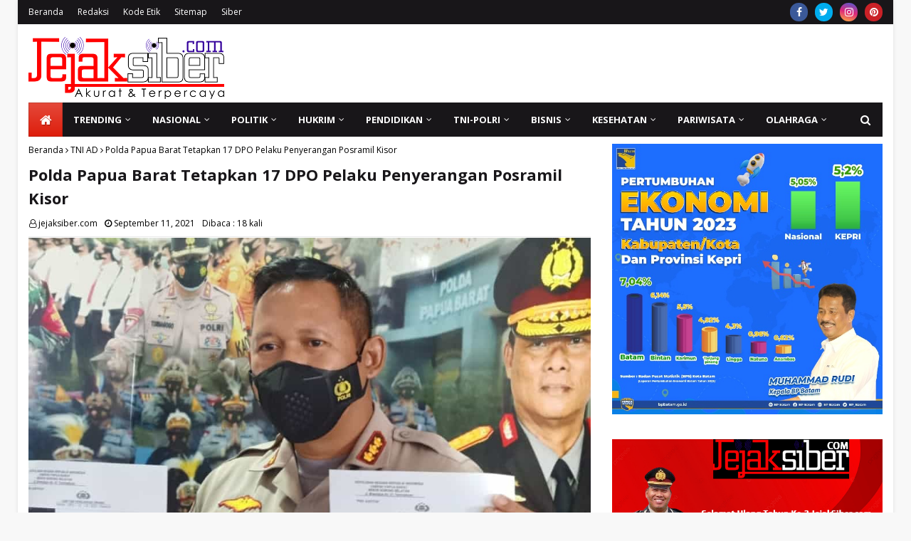

--- FILE ---
content_type: text/html; charset=utf-8
request_url: https://www.google.com/recaptcha/api2/aframe
body_size: 267
content:
<!DOCTYPE HTML><html><head><meta http-equiv="content-type" content="text/html; charset=UTF-8"></head><body><script nonce="MBWCDOsIL9G_6etHb4iiOg">/** Anti-fraud and anti-abuse applications only. See google.com/recaptcha */ try{var clients={'sodar':'https://pagead2.googlesyndication.com/pagead/sodar?'};window.addEventListener("message",function(a){try{if(a.source===window.parent){var b=JSON.parse(a.data);var c=clients[b['id']];if(c){var d=document.createElement('img');d.src=c+b['params']+'&rc='+(localStorage.getItem("rc::a")?sessionStorage.getItem("rc::b"):"");window.document.body.appendChild(d);sessionStorage.setItem("rc::e",parseInt(sessionStorage.getItem("rc::e")||0)+1);localStorage.setItem("rc::h",'1768756785580');}}}catch(b){}});window.parent.postMessage("_grecaptcha_ready", "*");}catch(b){}</script></body></html>

--- FILE ---
content_type: text/javascript; charset=UTF-8
request_url: https://www.jejaksiber.com/feeds/posts/default/-/Penyerangan%20Posramil%20Kisor?alt=json-in-script&callback=relpostimgcuplik&max-results=25
body_size: 42156
content:
// API callback
relpostimgcuplik({"version":"1.0","encoding":"UTF-8","feed":{"xmlns":"http://www.w3.org/2005/Atom","xmlns$openSearch":"http://a9.com/-/spec/opensearchrss/1.0/","xmlns$blogger":"http://schemas.google.com/blogger/2008","xmlns$georss":"http://www.georss.org/georss","xmlns$gd":"http://schemas.google.com/g/2005","xmlns$thr":"http://purl.org/syndication/thread/1.0","id":{"$t":"tag:blogger.com,1999:blog-2880475111750787006"},"updated":{"$t":"2026-01-18T11:35:15.602+07:00"},"category":[{"term":"Batam"},{"term":"Daerah"},{"term":"Sosial"},{"term":"Hukrim"},{"term":"Jakarta"},{"term":"TNI-Polri"},{"term":"Pendidikan"},{"term":"Sorong"},{"term":"BP Batam"},{"term":"Politik"},{"term":"Artikel"},{"term":"Peristiwa"},{"term":"Rohil"},{"term":"Kesehatan"},{"term":"Pemerintahan"},{"term":"Ekonomi"},{"term":"Medan"},{"term":"Olahraga"},{"term":"Nasional"},{"term":"Cilacap"},{"term":"Lingkungan Hidup"},{"term":"Simalungun"},{"term":"Universitas Riau Kepulauan (Unrika)"},{"term":"Pilkada 2024"},{"term":"Internasional"},{"term":"Mahasiswa"},{"term":"Olahraga Beladiri"},{"term":"Karate"},{"term":"Opini"},{"term":"Karimun"},{"term":"Polresta Barelang"},{"term":"Bisnis"},{"term":"Vaksinasi Covid-19"},{"term":"Tanjungpinang"},{"term":"Pematangsiantar"},{"term":"Federasi Karate Tradisional Indonesia (FKTI)"},{"term":"Deli Serdang"},{"term":"INKAI (Institut Karate-Do Indonesia)"},{"term":"Samosir"},{"term":"Bea Cukai Batam"},{"term":"Polri"},{"term":"TNI AD"},{"term":"CPT Corporate"},{"term":"Pemilu 2024"},{"term":"Budaya \u0026 Pariwisata"},{"term":"Pers"},{"term":"Wartawan"},{"term":"Korem 033\/WP"},{"term":"Agama"},{"term":"Teknologi"},{"term":"Opini Publik"},{"term":"Pemuda Katolik"},{"term":"Surabaya"},{"term":"Lantamal IV"},{"term":"Situbondo"},{"term":"Budaya"},{"term":"Pekanbaru"},{"term":"Yoona Women"},{"term":"Tradisi"},{"term":"Covid-19"},{"term":"Maxy Academy"},{"term":"Polda Kepri"},{"term":"Transportasi"},{"term":"Bencana Alam"},{"term":"Trending"},{"term":"Danrem 033\/WP Brigjen TNI Jimmy Ramoz Manalu"},{"term":"Prabowo Subianto"},{"term":"TNI AL"},{"term":"Ariastuty Sirait"},{"term":"Pariwisata"},{"term":"Solidaritas Pers Indonesia"},{"term":"BINUS Media \u0026 Publishing"},{"term":"HUT Ke-80 RI"},{"term":"Berita Dukacita"},{"term":"Bupati Simalungun Radiapoh Hasiholan Sinaga"},{"term":"Dojo Gagak Timur Batam"},{"term":"Kapolri Jenderal Listyo Sigit Prabowo"},{"term":"PSN Rempang Eco City"},{"term":"Selayar"},{"term":"Sri Langgeng Ratnasari"},{"term":"Lingga"},{"term":"Papua"},{"term":"Bulan Suci Ramadhan"},{"term":"Jonrius Sinurat"},{"term":"Komisi Pemilihan Umum (KPU)"},{"term":"Kuansing"},{"term":"Muryadi Aguspriawan"},{"term":"Pergerakan Mahasiswa Islam Indonesia (PMII)"},{"term":"Presiden RI Joko Widodo"},{"term":"Sengketa Lahan"},{"term":"Bandung"},{"term":"Dojo Satria Garuda Batam"},{"term":"Kabar Duka"},{"term":"PT Sribu Digital Kreatif"},{"term":"Pilkada"},{"term":"Rokok Ilegal"},{"term":"Walikota Batam H. M. Rudi"},{"term":"Yonif Marinir 10\/SBY"},{"term":"Bintan"},{"term":"Bupati Rohil Afrizal Sintong"},{"term":"Gerakan Mahasiswa Nasional Indonesia (GMNI)"},{"term":"Jamaluddin Lobang"},{"term":"Taput"},{"term":"Dupoin Indonesia (PT. Dupoin Futures Indonesia)"},{"term":"Embassy of India Jakarta"},{"term":"Fakultas Hukum Unrika"},{"term":"Garda Sakera"},{"term":"Infrastruktur"},{"term":"Joharman Silaen"},{"term":"KORMI (Komite Olahraga Masyarakat Indonesia)"},{"term":"Ketahanan Pangan"},{"term":"Keuangan"},{"term":"Pacitan"},{"term":"Partai Gerakan Indonesia Raya (Gerindra)"},{"term":"Pdt. E. Putirulan Maniagasi"},{"term":"Polsek Lubuk Baja"},{"term":"Wisata"},{"term":"Amsakar Achmad"},{"term":"Bekasi"},{"term":"Benhur Gultom"},{"term":"Bulukumba"},{"term":"Dugaan Penganiayaan"},{"term":"HUT TNI Ke-76"},{"term":"Hiburan"},{"term":"Horas Bangso Batak (HBB) DPC Kota Batam"},{"term":"Inggrid Herlina Hutabarat"},{"term":"Nimrod Siahaan"},{"term":"Purwiyanto"},{"term":"BEM UNRIKA"},{"term":"Batak"},{"term":"Gubernur Kepri H. Ansar Ahmad"},{"term":"Jurnalistik"},{"term":"KAI"},{"term":"Partai Solidaritas Indonesia (PSI)"},{"term":"Pemuda Batak Bersatu"},{"term":"Selamat Sempurna Sitorus"},{"term":"Semarang"},{"term":"Seni"},{"term":"TMMD Ke-112"},{"term":"Teodorikus Hanpalam"},{"term":"Toba"},{"term":"Viral"},{"term":"Yan Fitri Halimansyah"},{"term":"dr. Asri Ludin Tambunan"},{"term":"AKBP Fadli Agus"},{"term":"Artis"},{"term":"BRI Finance"},{"term":"Bali"},{"term":"Banjir"},{"term":"Banyumas"},{"term":"Curanmor"},{"term":"Hari Sumpah Pemuda"},{"term":"Indigo"},{"term":"Jamaludin Lobang"},{"term":"Jefridin Hamid"},{"term":"Jurnalis"},{"term":"Kapolresta Barelang Kombes Pol Nugroho Tri Nuryanto"},{"term":"Kepala BP Batam Rudi"},{"term":"Ketua Umum Solidaritas Pers Indonesia Suriani Siboro"},{"term":"Kriminalisasi Wartawan"},{"term":"LindungiHutan"},{"term":"Mahfud MD"},{"term":"Marclan International"},{"term":"Mirzal"},{"term":"Muhammad Rudi"},{"term":"PT PP (Persero) Tbk"},{"term":"Perhimpunan Mahasiswa Katolik Republik Indonesia (PMKRI)"},{"term":"Sejarah"},{"term":"Senpai Arnold"},{"term":"Tri Artanto Dekan Fakultas Hukum Unrika"},{"term":"Ansar Ahmad"},{"term":"Badan Eksekutif Mahasiswa (BEM)"},{"term":"Bahaya Narkoba"},{"term":"Bittime"},{"term":"Danyonif Marinir 10\/SBY Letkol Mar Briand Iwan Prang"},{"term":"Donald Trump"},{"term":"Embassy of India"},{"term":"GKI Syaloom Klademak"},{"term":"Kapolres Barelang Kombes Pol Yos Guntur"},{"term":"Kapolres Rohil AKBP Nurhadi Ismanto"},{"term":"Makassar"},{"term":"NANOVEST"},{"term":"Open Turnamen INKAI Se-Sumatera"},{"term":"Pangdam I\/BB Mayjen TNI Hasanuddin"},{"term":"Pertanian"},{"term":"Polsek Sekupang"},{"term":"Rutan Kelas IIA Batam"},{"term":"Tekhnologi Digital"},{"term":"Vandiko T. Gultom"},{"term":"Altom Sipahutar"},{"term":"Cabuli Anak Bawah Umur"},{"term":"Cornelius Nielsen Sinurat"},{"term":"Dandim 0316\/Batam Letkol Kav Sigit Dharma Wiryawan"},{"term":"Danrem 022\/PT Kolonel Inf Parlindungan Hutagalung"},{"term":"Danrem 022\/PT Kolonel Inf. Parlindungan Hutagalung"},{"term":"Danrem 181\/PVT Juniras Lumbantoruan"},{"term":"Donald Tambunan"},{"term":"Gerindra"},{"term":"HUT RI Ke-77"},{"term":"Heribertus Ompusunggu"},{"term":"Horas Bangso Batak"},{"term":"Human Trafficking"},{"term":"INKAI Karate-Do FKTI"},{"term":"Ikatan Pemuda Karya (IPK)"},{"term":"Illegal Logging"},{"term":"Ipoel Ketum Garda Sakera"},{"term":"Kasat Reskrim Polresta Barelang Kompol Reza Morandy Tarigan"},{"term":"Kebakaran"},{"term":"Kerukunan Masyarakat Batak Kota Sorong (KMBKS)"},{"term":"Kodim 0316\/Batam"},{"term":"Kompol Z.A.C Tamba Kapolsek Sekupang"},{"term":"Lantamal XIV"},{"term":"Malang"},{"term":"PT Pantau Sumber Berita"},{"term":"Palapa"},{"term":"Peredaran Rokok Ilegal"},{"term":"Persatuan Wartawan Indonesia"},{"term":"Rokok"},{"term":"Romo Paschal"},{"term":"Sekali Seumur Hidup Dokumenter"},{"term":"Sengketa Penguasaan Lahan"},{"term":"Sindikat Human Trafficking"},{"term":"Tanah Longsor"},{"term":"Tebing Tinggi"},{"term":"Abdul Faris Umlati (AFU)"},{"term":"Aceh"},{"term":"Andrea Wiwandhana"},{"term":"Batubara"},{"term":"Bencana Alam di Sumatera"},{"term":"Biro Komunikasi Kementerian Pekerjaan Umum"},{"term":"Bisnishack"},{"term":"Brigadir J"},{"term":"Christian Chonardo"},{"term":"Dahrul Aman Harahap"},{"term":"Dairi"},{"term":"Dojo Mutiara Blok II"},{"term":"Dona Stefan Josua Hutabarat"},{"term":"Dugaan Korupsi"},{"term":"Dugaan Penyerobotan Lahan"},{"term":"Ganjar Pranowo"},{"term":"Gibran Rakabuming Raka"},{"term":"Hari Bakti BP Batam"},{"term":"Hari Pahlawan"},{"term":"Jaringan Telekomunikasi"},{"term":"Joko Widodo"},{"term":"Jonrius Sinurat Ketua DPW SPI Kepri"},{"term":"Kasat Resnarkoba Polresta Barelang Lulik Febyantara"},{"term":"Kecelakaan lalulintas"},{"term":"Natal Gabungan 4 Ormas Kota Batam"},{"term":"PLN"},{"term":"PON XX Papua"},{"term":"PT Teduh Karya Asia"},{"term":"PT. Satya Dinamika Mandiri"},{"term":"Pangdam XVIII\/Kasuari Mayjen TNI Gabriel Lema"},{"term":"Papua Barat"},{"term":"Partai Demokrat"},{"term":"Paulus Pela"},{"term":"Pemerkosaan dan Pencabulan Anak Bawah Umur"},{"term":"Pengenalan Kehidupan Kampus bagi Mahasiswa Baru (PKKMB)"},{"term":"Perayaan Natal"},{"term":"Perayaan Paskah"},{"term":"Polres Rohil"},{"term":"Rangga Primazada"},{"term":"Rektor Unrika Sri Langgeng Ratnasari"},{"term":"TNI Manunggal Membangun Desa (TMMD)"},{"term":"Tindak Pidana Perdagangan Orang (TPPO)"},{"term":"Tjatur Soniarto"},{"term":"Tradisi Adat Batak"},{"term":"Warga Siborongborong Tewas Ditikam"},{"term":"Yogyakarta"},{"term":"ASRI"},{"term":"Agus Fatoni"},{"term":"Aksi Damai PMII Batam Dibubarkan"},{"term":"Badan Meteorologi Klimatologi dan Geofisika (BMKG)"},{"term":"Bitcoin"},{"term":"Breaking News"},{"term":"CLAV Digital"},{"term":"Cabul"},{"term":"Coach Addie"},{"term":"Cuaca Ekstrim"},{"term":"Donor Darah"},{"term":"FKPPI"},{"term":"FKPPI Kota Batam"},{"term":"FKPPI Rayon Lubuk Baja"},{"term":"Fajar Teguh Wibowo"},{"term":"GAMKI Kota Batam"},{"term":"Hari Paskah"},{"term":"Ilyas Sitorus"},{"term":"Insan Pers"},{"term":"Irene Shinta Uli Inda Hutabarat"},{"term":"Jokowi"},{"term":"Judi Togel"},{"term":"Kaesang Pangarep"},{"term":"Kapolri"},{"term":"Kejuaraan Karate Tradisional"},{"term":"Kepala BP Batam H.M. Rudi"},{"term":"Komisi Pemilihan Umum Republik Indonesia (KPU RI)"},{"term":"Korem 181\/PVT"},{"term":"LRT Jabodebek"},{"term":"Mahkamah Konstitusi (MK)"},{"term":"Manggarai"},{"term":"Niko Nixon Situmorang"},{"term":"Nugroho Tri Nuryanto"},{"term":"PT Kamar Dagang Indonesia (Kadin ITH)"},{"term":"Papua Barat Daya"},{"term":"Pekerja Migran Indonesia (PMI)"},{"term":"Pembunuhan Warga di Siborongborong"},{"term":"Pengiriman PMI Ilegal"},{"term":"Penyerangan Posramil Kisor"},{"term":"Peraturan Wartawan Indonesia (PWI)"},{"term":"Persatuan Guru Republik Indonesia (PGRI)"},{"term":"Pilpres 2024"},{"term":"Plt. Kadiskominfotiks Rohil Indra Gunawan"},{"term":"Polsek Nongsa"},{"term":"Prabowo-Gibran"},{"term":"Romo Sabat Saulus Nababan"},{"term":"Serdang Bedagai"},{"term":"Setya Kita Pancasila"},{"term":"Sjafrie Sjamsoeddin"},{"term":"TMMD Ke-114"},{"term":"TNI"},{"term":"Taekwondo"},{"term":"Tapsel"},{"term":"Tranding"},{"term":"Universitas Indonesia (UI)"},{"term":"Video Viral"},{"term":"Wakapolres Samosir Memohon Maaf Kepada Pastor Sabat Nababan"},{"term":"AKBP Johanson Sianturi Kapolres Taput"},{"term":"Amerika Serikat"},{"term":"Artikel Kiriman Penulis"},{"term":"Asosiasi Pengajar Hukum Tata Negara dan Hukum Administrasi Negara (APHTN-HAN)"},{"term":"Aunur Rafiq"},{"term":"BINUS SCHOOL"},{"term":"Badan Eksekutif Mahasiswa Seluruh Indonesia (BEM SI)"},{"term":"Bambang Herqutanto"},{"term":"Barantum"},{"term":"Berantas Judi"},{"term":"Budi Bukti Purba"},{"term":"Bupati Raja Ampat Abdul Faris Umlati"},{"term":"Danlantamal IV Laksamana Pertama TNI Dwika Tjahja Setiawan"},{"term":"Danrem 033\/WP Brigjen TNI Yudi Yulistyanto"},{"term":"Danrem 181\/PVT Brigjen TNI Wawan Erawan"},{"term":"Dedy Wahyudi Hasibuan"},{"term":"Dewan Pers"},{"term":"Dewan Sengketa Indonesia (DSI)"},{"term":"Dialog Keagamaan"},{"term":"Dojo Sinar Timur Batam"},{"term":"Dr. Tagor Manurung"},{"term":"Dugaan Penggelapan Dana Nasabah KSP Karya Bhakti"},{"term":"Energy Academy"},{"term":"Esports Indonesia (ESI)"},{"term":"Gen Z"},{"term":"Gen-Z"},{"term":"HUT TNI AL Ke-76"},{"term":"Harga Emas"},{"term":"Hari Pers Nasional"},{"term":"IKABSU"},{"term":"INDOGO.ID"},{"term":"IPK Kota Batam"},{"term":"Idul Fitri"},{"term":"Ikatan Pemuda Karya"},{"term":"Ivosights"},{"term":"Jamaluddin"},{"term":"Jayapura"},{"term":"Jongky Fonataba"},{"term":"Jongky R. Fonataba"},{"term":"Josro Tamba"},{"term":"Judi Berkedok Gelper"},{"term":"Kapolresta Barelang"},{"term":"Kapolsek Lubuk Baja AKP Budi Hartono"},{"term":"Karawang"},{"term":"Kebumen"},{"term":"Kepri"},{"term":"Ketua ESI Kota Batam Suherman Sihombing"},{"term":"Ketum HBB Lamsiang Sitompul"},{"term":"Kuliner"},{"term":"Labusel"},{"term":"Ma'ruf Amin"},{"term":"Maruli Simanjuntak"},{"term":"Masyarakat Keluhkan Jaringan Telekomunikasi Buruk"},{"term":"Maybrat"},{"term":"Musyawarah Rakyat (Musra)"},{"term":"Natuna"},{"term":"OttoDigital"},{"term":"PT HM Sampoerna Tbk"},{"term":"PT HM Sampoerna Tbk."},{"term":"PT KAI Daop 8 Surabaya"},{"term":"PT Nextgen Inovasi Indonesia"},{"term":"PTPN III"},{"term":"Partai Demokrasi Indonesia Perjuangan (PDIP)"},{"term":"Pdt. Elsye Maniagasi Putirulan"},{"term":"Pemerintah"},{"term":"Pemuda Pancasila"},{"term":"Penundaan Pemilu 2024"},{"term":"Perkebunan Kelapa Sawit"},{"term":"Persatuan Wartawan Indonesia (PWI)"},{"term":"Persaudaraan Setia Hati Terate (PSHT)"},{"term":"Pertamina"},{"term":"Polsek Batu Aji"},{"term":"Prestasi"},{"term":"Purbaya Yudhi Sadewa"},{"term":"RSKI Pulau Galang"},{"term":"Robby Topan Manusiwa"},{"term":"Rohandi Parlindungan Tambunan"},{"term":"Rudi Walikota Batam"},{"term":"Sahabatlegal"},{"term":"Samosir Nauli Batam"},{"term":"Senam Sehat"},{"term":"Sepak Bola"},{"term":"Sepakbola"},{"term":"Simeon Senang"},{"term":"Stop Kriminalisasi Terhadap Wartawan"},{"term":"Sumut"},{"term":"Tapteng"},{"term":"Tito Karnavian"},{"term":"Virtuenet by Prasetia Dwidharma"},{"term":"Wakil Bupati Rohil H. Sulaiman Azhar"},{"term":"Wakil Presiden Republik Indonesia"},{"term":"Yayasan Buddha Tzu Chi Indonesia"},{"term":"ezSign for Business"},{"term":"Adi Supriadi"},{"term":"Adyanto Syofyan"},{"term":"Agus Subiyanto"},{"term":"Akulaku Finance"},{"term":"Alat Cetak KTP di Kantor Disdukcapil Rohil Rusak"},{"term":"Ambon"},{"term":"Andy Febrico Bintoro"},{"term":"Anggota DPD RI DR. Richard Hamonangan Pasaribu"},{"term":"Ardiwinata"},{"term":"Ariastuty"},{"term":"Asahan"},{"term":"Asosiasi Pewarta Pers Indonesia (APPI)"},{"term":"Asri Ludin Tambunan"},{"term":"BINUS UNIVERSITY"},{"term":"BIZNET Home"},{"term":"BPJS"},{"term":"Badan Nasional Sertifikasi Profesi (BNSP)"},{"term":"Badan Pengawas Pemilu (Bawaslu)"},{"term":"Barisan Atlet Veteran Tenis Indonesia (BAVETI)"},{"term":"Batas Usia Capres-Cawapres"},{"term":"Beasiswa"},{"term":"Bharada E"},{"term":"Brebes"},{"term":"Buaya Berukuran Besar Lepas"},{"term":"Buaya Berukuran Besar Lepas di Pulau Bulan"},{"term":"Bupati Bulukumba Andi Muchtar Ali Yusuf"},{"term":"Bupati Karimun H. Aunur Rafiq"},{"term":"DPD LSM PENJARA Indonesia Provinsi Riau"},{"term":"DPRD Kota Batam Periode 2024-2029"},{"term":"Deliserdang"},{"term":"Deny Prasetyo"},{"term":"Dewan Perwakilan Daerah Republik Indonesia (DPD RI)"},{"term":"Diki Candra"},{"term":"Disdukcapil Rohil"},{"term":"Dody Sitorus"},{"term":"Dojo Hikari"},{"term":"Donald Sirait"},{"term":"Doni Admiral"},{"term":"Dr. Ramdani"},{"term":"Dugaan Aktivitas Judi"},{"term":"Dugaan Penipuan"},{"term":"Dugaan Tindak Pidana Penipuan dengan Modus Jual Beli Mobil"},{"term":"E-Sport"},{"term":"Eduard Brahmana"},{"term":"Esports"},{"term":"Festival Budaya Kajang 4"},{"term":"Flyover Laksamana Ladi Batam"},{"term":"GAMKI"},{"term":"Gubernur Sumatera Utara Edy Rahmayadi"},{"term":"HUT Ke-80 RRI"},{"term":"Hari Anak Nasional"},{"term":"Hari Jadi Provinsi Kepri Ke-19"},{"term":"Hari Kartini"},{"term":"Hari Natal"},{"term":"Harun Pandapotan"},{"term":"Heri Asner Simamora"},{"term":"Herie Pramono"},{"term":"Herri Asner Simamora"},{"term":"Indonesia Beladiri Campuran Amatir Mixed Martial Arts (IBCA MMA)"},{"term":"Irjen Pol Ferdy Sambo"},{"term":"Irvansyah Pangkoarmada III"},{"term":"Jambi"},{"term":"Jaringan Internet Telkomsel Lemah"},{"term":"Jefridin"},{"term":"Jembatan Barelang"},{"term":"Jimmy Watuseke"},{"term":"Judi"},{"term":"Judi Online"},{"term":"Jumat Agung"},{"term":"Junior Chamber International (JCI)"},{"term":"Kanit Reskrim Polsek Lubuk Baja Iptu Thetio Nardiyanto"},{"term":"Kapolda Kepri Irjen Pol Aris Budiman"},{"term":"Kasus Lahan"},{"term":"Kebakaran Depo Pertamina Plumpang"},{"term":"Kebersihan"},{"term":"Kecelakaan Kerja"},{"term":"Kelompok Separatis Teroris"},{"term":"Kesehatan dan Keselamatan Kerja (K3)"},{"term":"Ketua DPC Horas Bangso Batak Kota Batam Zusri Sihombing"},{"term":"Ketua DPRD Kabupaten Rokan Hilir Maston Saragih"},{"term":"Kisah Nyata"},{"term":"Klasis GKI Sorong"},{"term":"Kodim 0317\/TBK"},{"term":"Komite Nasional Pemuda Indonesia (KNPI)"},{"term":"Komite Olahraga Nasional Indonesia (KONI)"},{"term":"Korupsi"},{"term":"Kuala Lumpur"},{"term":"Kuliah Kerja Nyata (KKN)"},{"term":"Kunker Presiden RI Joko Widodo"},{"term":"Kupang"},{"term":"Labuhanbatu"},{"term":"Labura"},{"term":"Li Claudia Chandra"},{"term":"M. Khoiry Ketua Koordinator INKAI FKTI Cabang Batam"},{"term":"Mahasiswa di Batam Ditangkap Paksa"},{"term":"Manokwari"},{"term":"Martua Sutanto Manurung"},{"term":"Mimbar Mahasiswa"},{"term":"Musik"},{"term":"Muslim Nugraha"},{"term":"Mutasi Jabatan"},{"term":"NTT"},{"term":"PT BRI Manajemen Investasi"},{"term":"PT Bank Neo Commerce Tbk"},{"term":"PT Pelindo Multi Terminal"},{"term":"PT Pelindo Solusi Logistik"},{"term":"PT Perkasa Jagat Kurnia (PJK)"},{"term":"PT Waskita Beton Precast Tbk"},{"term":"PT. Salim Ivomas Pratama"},{"term":"Paluta"},{"term":"Pamtas RI-PNG Papua"},{"term":"Panglima TNI Marsekal Hadi Tjahjanto"},{"term":"Parkir Liar"},{"term":"Parkir Liar Ganggu Pengguna Jalan"},{"term":"Partai Nasdem"},{"term":"Pasangan Ganjar-Mahfud"},{"term":"Paul J. J. Tambunan"},{"term":"Pdt. Jeane Haurissa Fonataba"},{"term":"Pejuang Batak Bersatu"},{"term":"Pembangunan"},{"term":"Pemuda Batak Bersatu (PBB)"},{"term":"Pemuda Batak Bersatu (PBB) Kota Batam"},{"term":"Pencak Silat"},{"term":"Pendeta Jeane Fonaraba Haurissa"},{"term":"Penerimaan Mahasiswa Baru di Unrika"},{"term":"Pengadilan Negeri Batam"},{"term":"Pengadilan Negeri Jakarta Pusat"},{"term":"Peringatan Hari Buruh"},{"term":"Peristiwa Meninggalnya Almarhum Serda Sahat Wira Anugerah Sitorus"},{"term":"Perkumpulan Masyarakat Batak Provinsi Papua Barat"},{"term":"Perselingkuhan"},{"term":"Pinjaman Online (Pinjol)"},{"term":"Polda Papua Barat"},{"term":"Polres Lingga"},{"term":"Polsek Bengkong"},{"term":"Polsek Sagulung"},{"term":"Polsek Sei Beduk"},{"term":"Prakiraan Cuaca"},{"term":"Prof. Dr. Bayu Dwi Anggono Sekjen APHTN-HAN"},{"term":"Proyek Abal-abal"},{"term":"Pulau Bulan"},{"term":"Purworejo"},{"term":"Putusan MK Nomor 90 Tahun 2023"},{"term":"Radio Republik Indonesia (RRI)"},{"term":"Rooy Chandra Sihombing"},{"term":"S.H."},{"term":"SDN 002 Lubuk Baja"},{"term":"SDN 007 Lubuk Baja"},{"term":"SKK Migas"},{"term":"SMK Negeri 7 Batam"},{"term":"SOMBA"},{"term":"Sazani"},{"term":"Sekretaris Daerah Kota Batam Jefridin Hamid"},{"term":"Septinus Lobat"},{"term":"Setya Kita Pancasila (SKP)"},{"term":"Solidaritas Pers Indonesia (SPI)"},{"term":"Solo"},{"term":"Suyatno"},{"term":"Telkom Indonesia"},{"term":"Telkomsel"},{"term":"Tempat Hiburan Malam (THM)"},{"term":"Tito Lantik Pj Gubernur"},{"term":"Tokocrypto"},{"term":"Turnamen Domino Kapolda Kepri Cup 2024"},{"term":"Uji Kompetensi Wartawan"},{"term":"Unicharm Pet Indonesia"},{"term":"Walikota Sorong Lambertus Jitmau"},{"term":"Wasden Turnip"},{"term":"Wilson Lalengke"},{"term":"Wisata Kuliner"},{"term":"Yonif Raider Khusus 136\/Tuah Sakti"},{"term":"Zahwani Pandra Arsyad"},{"term":"Zeth Kadakolo"},{"term":"4 Hari Batam Diguyur Hujan"},{"term":"AKBP Agus Bahari"},{"term":"AKP Heru Purwanto Kapolsek Banyuputih"},{"term":"ATTN Holding (EVOS"},{"term":"Abdul Faris Umlati"},{"term":"Ade Sofiyan Camat Lubuk Baja"},{"term":"Adi Bintan Permata"},{"term":"Adi Prabowo"},{"term":"Afrizal Sintong"},{"term":"Agung Setya Imam Effendi"},{"term":"Agus Bahari"},{"term":"Aguskadaryanto"},{"term":"Aksi Demo Mahasiswa"},{"term":"Aksi Kamisan"},{"term":"Akulaku"},{"term":"Alex Sumarna"},{"term":"Alexander Zulkarnain"},{"term":"Alih Tugas Jabatan Polri"},{"term":"Alwan Hadiyanto"},{"term":"Alwi Djaelani"},{"term":"Amsakar-Li Claudia Chandra (ASLI)"},{"term":"Andap Budhi Revianto"},{"term":"Andarias D. Kambu"},{"term":"Andarias Daniel Kambu"},{"term":"Anies Rasyid Baswedan"},{"term":"Ansar-Nyanyang (SAYANG)"},{"term":"Anto Duha"},{"term":"Application Programming Interface (API)"},{"term":"Arfiana Maulina"},{"term":"Asusila"},{"term":"Azhari David Yolanda"},{"term":"BINUS ONLINE"},{"term":"Badan Pusat Statistik (BPS) Kota Batam"},{"term":"Bakti Lubis"},{"term":"Bambang Dilianto"},{"term":"Bambang Panji Prianggodo"},{"term":"Bandar Judi"},{"term":"Banjir Bandang di Sumut"},{"term":"Barisan Rakyat Nuryanto Hardi Hood Golongan Muda (Bernadi Muda) Kota Batam"},{"term":"Batak Berduka"},{"term":"Beasiswa Pemprov Kepri"},{"term":"Begal"},{"term":"Benih Lobster"},{"term":"Benny Nebore"},{"term":"Bhayangkara Mural Festival"},{"term":"Bima"},{"term":"Binjai"},{"term":"Binsar Hadomuan Pasaribu"},{"term":"Binsar Tambunan"},{"term":"Bobby Afif Nasution"},{"term":"Bos Cafe Tikauli Pub Diduga Pukul Kepala Karyawati Hingga Mengeluarkan Darah"},{"term":"Budi Arie Setiadi"},{"term":"Bupati Rokan Hilir Afrizal Sintong"},{"term":"Bupati Samosir Vandiko T. Gultom"},{"term":"Buralimar"},{"term":"Capres"},{"term":"Capricorn"},{"term":"Catur"},{"term":"Cerita Kisah Cinta"},{"term":"DPC Banteng Muda Indonesia Kota Batam"},{"term":"DPK HBB Sei Beduk"},{"term":"DPR RI"},{"term":"DPW Solidaritas Pers Indonesia Provinsi Kepri"},{"term":"Daerah Aliran Sungai (DAS)"},{"term":"Danau Toba"},{"term":"Dandim 1802\/Sorong Letkol Inf Tody Imansyah"},{"term":"Danlantamal IV Tanjungpinang Laksamana Pertama TNI Indarto Budiarto"},{"term":"Danlantamal XIV Sorong Laksamana Pertama TNI Imam Musani"},{"term":"Danrem 181\/PVT Brigjen TNI Indra Heri"},{"term":"Debat Paslon Bupati"},{"term":"Dedi Wahyudi Hasibuan"},{"term":"Demonstrasi"},{"term":"Diduga Judi Berkedok Gelper Kembali Beroperasi di Kota Batam"},{"term":"Diduga Oknum Polisi Mafia Illegal Logging"},{"term":"Dies Natalis Unrika ke-31"},{"term":"Digital Marketing"},{"term":"Dinas Kepemudaan dan Olahraga (Dispora)"},{"term":"Dishub Rohil"},{"term":"Dody Sitorus Ketua InDeKs Provinsi Kepri"},{"term":"Dosen Unrika"},{"term":"Dr. Aqua Dwipayana"},{"term":"Dr. Emy Hajar Abra"},{"term":"Dr. Oksep Adhayanto Ketua APHTN-HAN Kepri"},{"term":"Dr. Timbo Mangaranap Sirait"},{"term":"Dugaan Kampanye Terselubung"},{"term":"Dugaan Korupsi Dana Desa"},{"term":"Dugaan Pelanggaran Pemilu"},{"term":"Dugaan Penghinaan Agama"},{"term":"Dugaan Penyalahgunaan Narkoba"},{"term":"Dugaan Pungli"},{"term":"Dugaan Tindak Pidana Pemerasan"},{"term":"ESI Kota Batam Gelar Kejurda"},{"term":"EVISTA"},{"term":"Elsa Damiana Sinurat"},{"term":"Entertainment"},{"term":"FORNAS VIII 2025 di Lombok"},{"term":"Fachrul Anwar"},{"term":"Flyover Sungai Ladi"},{"term":"Forum Batak Intelektual"},{"term":"Gabriel Anggito Sianturi"},{"term":"Gelper Kembali Beroperasi di Kota Batam"},{"term":"Gereja Katolik Stasi Santo Petrus Balam Km.36"},{"term":"Gotong Royong"},{"term":"H. Bistamam"},{"term":"HUT Ke-79 RI"},{"term":"HUT Kemerdekaan Ke-80 Republik Indonesia"},{"term":"HUT RI Ke-78"},{"term":"HUT ke-54 GKI Syaloom Klademak"},{"term":"Halo Robotics"},{"term":"Happy Tua Malau"},{"term":"Hardi Selamat Hood"},{"term":"Hari Pendidikan Nasional"},{"term":"Hari Ulang Tahun (HUT) Bhayangkara Ke-76"},{"term":"Hassanudin"},{"term":"Hasyim Asy'ari"},{"term":"Himpunan Masyarakat Nias Indonesia (HIMNI)"},{"term":"Hoax"},{"term":"Hujan Lebat"},{"term":"Ida Bagus Putu Mudita"},{"term":"Ikatan Pendeta Menetap Batam"},{"term":"India"},{"term":"Indragiri Hulu"},{"term":"Inspirasi"},{"term":"Instagram"},{"term":"Institut Teknologi Sains (ITS) Paluta"},{"term":"Iptu Ihot Tampubolon"},{"term":"Iptu Zuhatta Kasat Reskrim Polres Taput"},{"term":"Irdam XIII\/Merdeka Brigjen TNI Junior Tumilaar"},{"term":"Isdianto"},{"term":"Iyus Rusmana"},{"term":"Jacquelle"},{"term":"Jadwal Imunisasi Terbaru"},{"term":"Jalan Lintas Balam Macet"},{"term":"Jalan Rusak Parah"},{"term":"Jalan Rusak di Batam"},{"term":"Jokowi Kunjungi Samosir"},{"term":"Judi Dadu Goncang"},{"term":"Judi Togel Menjamur di Rohil"},{"term":"Judi Togel di Rohil Tak Tersentuh Hukum"},{"term":"Jumat Curhat"},{"term":"KMP Mulia Nusantara Terbakar"},{"term":"KONI Rohil"},{"term":"Kabel Listrik Tegangan Tinggi Tanpa Tiang"},{"term":"Kajari Karimun"},{"term":"Kajati Kepri"},{"term":"Kapolda Papua Barat Irjen Pol. Dr. Tornagogo Sihombing"},{"term":"Kapolres Lingga AKBP Arief Robby Rachman"},{"term":"Kapolsek Batu Aji Kompol Daniel Ganjar Kristanto"},{"term":"Kapolsek Bengkong AKP Bob Ferizal"},{"term":"Kapolsek Lubuk Baja Kompol Budi Hartono"},{"term":"Karnaval Bulan Natal"},{"term":"Karnaval Santa Claus"},{"term":"Karyawati Sedang Hamil Diduga Meninggal Karena Kecelakaan Kerja"},{"term":"Kasan"},{"term":"Kasi Humas Polresta Barelang Iptu Tigor Sidabariba"},{"term":"Kasus Rempang-Galang"},{"term":"Katolik"},{"term":"Kebakaran Pasar Serbelawan"},{"term":"Kejaksaan Negeri Batam"},{"term":"Kementerian Kesehatan Republik Indonesia (Kemenkes RI)"},{"term":"Ketua DPD PSI Kota Batam Ditangkap Polisi"},{"term":"Ketua IPMB Pdt. Fresly Sihombing"},{"term":"Ketua Komisi Pemilihan Umum (KPU) Kabupaten Kepulauan Selayar Nandar Jamaluddin"},{"term":"Ketua PAC FBI Kecamatan Balai Jaya Jasihar Tarihoran"},{"term":"Ketua Umum Pemuda Batak Bersatu Lambok Sihombing"},{"term":"Kisaran"},{"term":"Koalisi Indonesia Bebas TAR (KABAR)"},{"term":"Kodam XVIII Kasuari"},{"term":"Kodim 1802\/Sorong"},{"term":"Kominfo"},{"term":"Komisi Pemberantasan Korupsi"},{"term":"Komisi Pemilihan Umum (KPU) Papua Barat Daya"},{"term":"Kompol Benhur Gultom"},{"term":"Kompol Herie Pramono"},{"term":"Kompol Yudiarta Rustam"},{"term":"Kopi"},{"term":"Korem 022\/PT"},{"term":"Kudus"},{"term":"Kuliah"},{"term":"LSM Fokus Mitra"},{"term":"LSP Pers Indonesia"},{"term":"Laka Lantas"},{"term":"Lalu Lintas"},{"term":"Lambertus Jitmau"},{"term":"Lamhot P Sinaga"},{"term":"Lark"},{"term":"Layanan Publik"},{"term":"Letkol Nofry G. Kaloh Jabat Danyonif 10 Marinir\/SBY"},{"term":"Liston Marselius Simbolon"},{"term":"Luhut Binsar Panjaitan"},{"term":"M. Gazali Djajasasmita"},{"term":"M.H."},{"term":"Mahasiswa Ditangkap Paksa"},{"term":"Mahasiswa Unrika"},{"term":"Majelis Kehormatan Mahkamah Konstitusi (MKMK)"},{"term":"Malaysia"},{"term":"Maluku"},{"term":"Mandailing Natal"},{"term":"Manggarai Barat"},{"term":"Marak Aksi Bunuh Diri di Jembatan Barelang"},{"term":"Mardanus"},{"term":"Marlin Agustina"},{"term":"Martin Siahaan"},{"term":"Marudut H. Gultom"},{"term":"Maston Ketua DPR Kabupaten Rohil"},{"term":"Maulid Nabi Muhammad SAW"},{"term":"Mayor Jenderal TNI Ilyas Alamsyah Harahap Pangdam XVIII\/Kasuari"},{"term":"Melki Sihombing"},{"term":"Menkopolhukam RI"},{"term":"Merauke"},{"term":"Minuman Keras (Miras)"},{"term":"Mochammad Hasan"},{"term":"Motivasi"},{"term":"Muhammad Ali"},{"term":"Muhammad Jasming Agus"},{"term":"Muhammad Musaad Pj. Gubernur Papua Barat Daya"},{"term":"Musra V Akan Digelar di Batam"},{"term":"Musra V Digelar di Kota Batam"},{"term":"Musyawarah Perencanaan Pembangunan (Musrembang)"},{"term":"Narasi"},{"term":"Nduga"},{"term":"Nelly Laurentia Sinurat"},{"term":"New Delhi"},{"term":"New York"},{"term":"Nidji Official"},{"term":"Noctua)"},{"term":"Nofriadi Syahpura"},{"term":"Noverius Gulo"},{"term":"Nuryanto"},{"term":"Nusa Tenggara Timur (NTT)"},{"term":"Nusantara Global Network"},{"term":"Ojahan Sinurat"},{"term":"Oknum Anggota DPRD Kota Batam Tersandung Kasus Narkoba"},{"term":"Ombudsman Republik Indonesia"},{"term":"Open Turnamen Karate-Do Tradisional Zona 1 Sumatera 2025"},{"term":"Orang Asli Papua (OAP)"},{"term":"Organisasi Wartawan"},{"term":"Ormas Batak"},{"term":"Otniel Harefa"},{"term":"Otoritas Jasa Keuangan (OJK)"},{"term":"PMI Illegal"},{"term":"PMKRI Batam Gelar aksi di depan Mapolda Kepri"},{"term":"PPWI"},{"term":"PSI Dukung Prabowo-Gibran"},{"term":"PT ASL"},{"term":"PT JMM Karem Indonesia"},{"term":"PT MEDIFA INFOYASA SURYANTARA"},{"term":"PT Prasetia Dwidharma"},{"term":"PT Social Flyer Collective"},{"term":"PT Terra Drone Indonesia"},{"term":"PT. MLV Teknologi"},{"term":"PT. Taspen"},{"term":"Padang Lawas Utara"},{"term":"Pagar Pembatas Perumahan Roboh"},{"term":"Palang Merah Indonesia (PMI)"},{"term":"Pangdam XVIII\/Kasuari Papua Barat Mayjen TNI I. Nyoman Cantiasa"},{"term":"Panglima TNI Marsekal TNI Hadi Tjahjanto"},{"term":"Panglima TNI Yudo Margono"},{"term":"Pantai Kebangkitan Bangsa (PKB)"},{"term":"Papua Tengah"},{"term":"Partai Golongan Karya (Golkar)"},{"term":"Partai Hanura"},{"term":"Pasca Penyerangan Posramil Kisor"},{"term":"Pasifik Foodcourt Jodoh"},{"term":"Paskibraka"},{"term":"Patricia Eugene Gaspersz"},{"term":"Patroli Balap Liar"},{"term":"Pekan Olahraga Mahasiswa Nasional (POMNAS)"},{"term":"Pelaku Curanmor di Batam berhasil diringkus Polisi"},{"term":"Pelantikan Kepala Daerah Periode 2025-2030"},{"term":"Pelaut"},{"term":"Pelayanan Publik"},{"term":"Pelayanan di Kantor Disdukcapil Rohil Terbengkalai"},{"term":"Pelecehan Seksual"},{"term":"Pelni"},{"term":"Peluncuran Buku Berjudul Aku Suka Menuturkan"},{"term":"Pembangunan Jalan"},{"term":"Pembangunan Tugu Raja Sinurat"},{"term":"Pembangunan di Tanah Papua"},{"term":"Pemberitahuan"},{"term":"Pemuda Katolik Komisariat Daerah (Komda) Sumut"},{"term":"Penangkaran Buaya"},{"term":"Pencemaran Nama Baik"},{"term":"Pendidikan Khusus Profesi Advokat (PKPA)"},{"term":"Pengacara Leo Halawa"},{"term":"Pengadilan Negeri Situbondo"},{"term":"Penghulu Aniaya Warga"},{"term":"Pengibaran Bendera Dibawah Laut"},{"term":"Pengibaran Bendera Merah Putih Dibawah Laut"},{"term":"Penjabat Walikota Sorong George Yarangga"},{"term":"Penyalahgunaan Narkoba"},{"term":"Penyaluran Beasiswa Pemprov Kepri Tidak Sesuai Jadwal"},{"term":"Penyelundupan Benih Lobster"},{"term":"Penyuluhan Penyalahgunaan Narkotika"},{"term":"Peran Tokoh Agama Dalam Menjaga Stabilitas Nasional"},{"term":"Peredaran Gelap Narkoba"},{"term":"Peringatan Zebua"},{"term":"Perkumpulan Kekeluargaan Nusa Tenggara Timur"},{"term":"Persekutuan Kaum Bapa Jemaat Syaloom Klademak"},{"term":"Pertamina Foundation"},{"term":"Petani"},{"term":"Petrus Kasihiw"},{"term":"Pilpres"},{"term":"Pipa Air Bersih di Batam Bocor"},{"term":"Pohon Tumbang"},{"term":"Polda Kepri Mutasi Personil"},{"term":"Polda Riau"},{"term":"Polres Sorong"},{"term":"Polsek Bagan Sinembah"},{"term":"Polsek Batam Kota"},{"term":"Polsek Batu Ampar"},{"term":"Poltak Sitorus"},{"term":"Pontianak"},{"term":"Prof. Dr. Andi Muhammad Asrun"},{"term":"Purbalingga"},{"term":"Putri Candrawati"},{"term":"RRI Sorong"},{"term":"Raja Sinurat"},{"term":"Relawan GANjARisT Kota Batam"},{"term":"Reny Violeta"},{"term":"RevComm"},{"term":"Riky Iswoyo"},{"term":"Riyan Prayogi"},{"term":"Rokok Manchester"},{"term":"Rumah Sakit Badan Pengusahaan Batam (RSBP Batam)"},{"term":"Rumah Sakit Santa Elisabeth Batam"},{"term":"STOP PERS"},{"term":"Sabat Nababan Maafkan Wakapolres Samosir"},{"term":"Sabela Gayo"},{"term":"Santo Petrus Lubuk Baja"},{"term":"Satgas Organik Yonif RK 136\/TS"},{"term":"Sekdes Pematang Ibul"},{"term":"Selebriti"},{"term":"Sengketa HGU Kebun Penara PTPN II"},{"term":"Sensei Erwan Januardi"},{"term":"Serikat Kepausan Anak Remaja Misioner Indonesia (SEKAMI)"},{"term":"Serikat Pers Republik Indonesia (SPRI)"},{"term":"Sertifikasi Kompetensi Wartawan"},{"term":"Shah Reza Effendi"},{"term":"Sibolga"},{"term":"Sidang Agung Gereja Katolik Indonesia (SAGKI)"},{"term":"Sidoarjo"},{"term":"Signal Telekomunikasi Buruk"},{"term":"Simpang Dam Kampung Aceh"},{"term":"Sirtunisasi Jalan"},{"term":"Sragen"},{"term":"Stop Radikalisme"},{"term":"Sugar Fernando Sibarani"},{"term":"Sulaiman"},{"term":"Sumber Dana Paket Sembako Bupati Situbondo Dipertanyakan"},{"term":"Susiwijono Moegiarso"},{"term":"Suwunjaya Sejahtera Indotama"},{"term":"Syaloom Klademak"},{"term":"Tabana Bangun"},{"term":"Tabung Gas 3 Kg"},{"term":"Tabung Gas Subsidi Disalahgunakan"},{"term":"Tagor Manurung"},{"term":"Tangerang"},{"term":"Tina Meilina"},{"term":"Tobasa"},{"term":"Toleransi Beragama"},{"term":"Tony Priyo Utomo"},{"term":"Totok Sutriono"},{"term":"Tuan Sihubil"},{"term":"Tumpal Ari Mangasi Pasaribu"},{"term":"Tumpuan Damanik Boru Panogolan (TDBP)"},{"term":"UPTD Pendidikan Kecamatan Kapongan"},{"term":"Ulos 1000 Meter"},{"term":"Undang-undang No.40 Tahun 1999 tentang Pers"},{"term":"Universiti Teknologi MARA (UiTM) Malaysia"},{"term":"Utusan Sarumaha"},{"term":"Vandarones Purba"},{"term":"Vatikan"},{"term":"Vietnam"},{"term":"WHIM"},{"term":"Wakapolres Samosir Maki Seorang Pastor Katolik"},{"term":"Wakil Ketua DPRD Papua Barat Jongky R. Fonataba"},{"term":"Wakil Ketua DPRD Papua Barat Jongky R. Fonataba Gelar Reses II"},{"term":"Wali Kota Batam HM. Rudi"},{"term":"WhatsApp Business API"},{"term":"Wisuda"},{"term":"Yahukimo"},{"term":"Yandri Susanto"},{"term":"Yayasan Tirta Artha Asri"},{"term":"Yohanes Ama Making"},{"term":"Yonif 10 Marinir\/SBY"},{"term":"Yudi Arvian"},{"term":"Zodiak Capricorn"},{"term":"evomab"},{"term":". Batam"},{"term":". Bulukumba"},{"term":". Karimun"},{"term":". Rohil"},{"term":". s.I.P."},{"term":"1 Orang Prajurit TNI Gugur Akibat Serangan KKB"},{"term":"2 Mahasiswa UNRIKA Ditangkap Paksa di BP Batam"},{"term":"2 Orang Pekerja Tewas Dilindas Alat Berat"},{"term":"32 Tim Siap Bertarung di PSTI Batam Cup 2021"},{"term":"37 Daftar Provinsi di Indonesia"},{"term":"40 Hari Menginggalnya Ketua Yayasan Unrika"},{"term":"5W+1H"},{"term":"7 Aksara Komunika"},{"term":"AIVolution"},{"term":"AJOI Kabupaten Bengkalis"},{"term":"AKABRI 1989"},{"term":"AKBP Mahmun Hari Sandy Sinurat"},{"term":"AKBP Nurhadi Ismanto"},{"term":"AKP Bakri"},{"term":"APGEMA Bentuk Kepengurusan Terbaru"},{"term":"APH"},{"term":"ATTN Holding (EVOS \u0026 WHIM)"},{"term":"Abdul Faris Umlati-Petrus Kasihiw (ARUS)"},{"term":"Abdul Gofur"},{"term":"Abdul Hakim Darassalaam"},{"term":"Abdul Karim"},{"term":"Abdul Nasri"},{"term":"Abdul Rasyid"},{"term":"Abu Dhabi"},{"term":"Acara Natal"},{"term":"Aceh Tamiang"},{"term":"Aceh Timur"},{"term":"Achmad Muthohar"},{"term":"Acik Olan"},{"term":"Adang Purnama"},{"term":"Ade Surya"},{"term":"Adhang Noegroho Adhi"},{"term":"Adid Kurniawan Wicaksono"},{"term":"Adisthy"},{"term":"Adrianus Matthew Sukuramsyah"},{"term":"Afiditya Arief Wibowo"},{"term":"Agam"},{"term":"Agam Zubair"},{"term":"Agraria"},{"term":"Agung Wicaksana"},{"term":"Agus Harimurti Yudhoyono"},{"term":"Agus Yusuf"},{"term":"Ahli Waris Lahan di Bondowoso Tuntut Keadilan"},{"term":"Ahmad Kosasi"},{"term":"Ahmad Lie"},{"term":"Ahmad Rizal Ramdhani"},{"term":"Ahmad Sahroni"},{"term":"Ahmad Yanizon"},{"term":"Ahmadi"},{"term":"Ahmat Fatoni"},{"term":"Airlangga University"},{"term":"Aiyub"},{"term":"Ajo Buset"},{"term":"Akademisi"},{"term":"Aksi Demo Mahasiswa Batam"},{"term":"Aksi Demo Mahasiswa di Batam"},{"term":"Aksi Galang Donasi untuk Korban Bencana di Sumatera"},{"term":"Aksi Kamisan di Batam Mendadak Batal"},{"term":"Aktivis Larshen Yunus Bantu Bocah 6 Tahun Penderita Leher Bocor"},{"term":"Akulaku Group"},{"term":"Al Azahari"},{"term":"Alat Peraga Sosialisasi (APS)"},{"term":"Alat Peraga Sosialisasi salah satu Paslon dirusak OTK"},{"term":"Alban"},{"term":"Alex Manurung"},{"term":"Alexander Manurung"},{"term":"Alexander Zulkarnaen"},{"term":"Alfredo Surya Pradana"},{"term":"Ali Mukhtar"},{"term":"Ali Yusuf Siregar"},{"term":"Aliansi Anti Narkoba dan Tindak Korupsi Anggaran (ANTARTIKA)"},{"term":"Aliansi Batak Marsada"},{"term":"Aliansi Boedak Balai Bersatu"},{"term":"Aliansi Masyarakat Adat Nusantara (AMAN)"},{"term":"Aliansi Masyarkat Kepulauan Riau (AMKR)"},{"term":"Alifiyah Salsabilla"},{"term":"Alih Tugas Jabatan"},{"term":"Alih Tugas Jabatan Personel Polda Kepri"},{"term":"Alih Tugas Jabatan Personil Polda Kepri dan Polres Jajaran"},{"term":"Aliran Sungai"},{"term":"Alor"},{"term":"Alumni AKABRI 1998 Nawahasta"},{"term":"Alumni SIP Angkatan WTA 48 Polda Kepri"},{"term":"Ama Sina"},{"term":"Amalia"},{"term":"Aman"},{"term":"Ambang Priyonggo"},{"term":"Amir Sinaga"},{"term":"Amris Pulungan"},{"term":"Amry Siahaan"},{"term":"Anak Bunuh Ibu Tiri"},{"term":"Anak Jalanan"},{"term":"Anak Oknum Pegawai Pajak Aniaya Anak Pengurus Pusat GP Ansor"},{"term":"Anambas"},{"term":"Andi Amran Sulaiman"},{"term":"Andi Arif Mangkubumi"},{"term":"Andi Laporkan EM ke Polisi Dugaan Penipuan"},{"term":"Andi Muqtar Ketum PK NTT"},{"term":"Andi Silalahi"},{"term":"Andi Tampubolon"},{"term":"Andika Perkasa"},{"term":"Andreas Sumual"},{"term":"Angakatan Muda Pembaharuan Indonesia (AMPI) Deli Serdang"},{"term":"Angel Cry"},{"term":"Anggaran Dana Kepenghuluan Sia-sia"},{"term":"Anggoro Yudhantara"},{"term":"Anggota DPRD Provinsi Kepri Ir. Wirya Putra Sar Silalahi"},{"term":"Anggota Polri Ditugaskan di KPK"},{"term":"Angka Pengangguran di Batam Terus Meningkat"},{"term":"Aniaya Kekasih Karena Cemburu"},{"term":"Anom Wibowo"},{"term":"Anriansah alias Abu Bakar"},{"term":"Anshar Karim"},{"term":"Anton Achmad Saragih"},{"term":"Anton Charlian"},{"term":"Anton Sihombing"},{"term":"Anugerah Parulian Naiborhu"},{"term":"Anugerah Putra"},{"term":"Anwar Hasyim"},{"term":"AnyMind Group"},{"term":"Api Unggun Malam Paskah"},{"term":"Apkasindo Rohil Gelar Turnamen Sepak Bola"},{"term":"Aplikasi"},{"term":"Aplikasi CRM"},{"term":"Aplikasi Edit Video"},{"term":"Arches Corporation"},{"term":"Ardian Kepala Desa Air Buluh"},{"term":"Ari Rosandi"},{"term":"Ari Setyadarma"},{"term":"Aria Jongga Manurung"},{"term":"Aribowo Hadibroto"},{"term":"Arif Mujanto"},{"term":"Arif Prasetyo"},{"term":"Arika Amanda"},{"term":"Ario Bimo Nandito Ariotedjo"},{"term":"Arip Supriyadi"},{"term":"Ariston Tua Sidauruk"},{"term":"Arkham S. Torik"},{"term":"Arnaldo A. Pattiasina"},{"term":"Artha Graha Peduli"},{"term":"Artificial Intelligence (AI)"},{"term":"Artikel Jakarta"},{"term":"Asa Cita Presiden RI"},{"term":"AsetKu"},{"term":"Asia \u0026 Oceania Federation of Obstetrics \u0026 Gynaecology (AOFOG)"},{"term":"Asihot Mario Sihombing"},{"term":"Asnawati Atiq"},{"term":"Asosiasi Pemerintah Desa Seluruh Indonesia (Apdesi)"},{"term":"Aspire"},{"term":"Asuransi Sequislife Digugat"},{"term":"Atlet ESI Kota Batam berhasil borong 4 dari 5 medali emas pada kejuaraan Porprov Kepri"},{"term":"Audi Murphy Sitorus"},{"term":"Aufa Bassam"},{"term":"Aulia Rachman"},{"term":"Aunur Rafiq  Karimun"},{"term":"Austinus Hotman Parulian Ompusunggu"},{"term":"Ayah Cabuli 3 Anak Kandung Sekaligus"},{"term":"Ayah Cabuli Anak Kandung"},{"term":"Ayah Tiri Cabuli Anak Bawah Umur Hingga Hamil"},{"term":"Azhar Jaya"},{"term":"Azis Mangasi Siagian (Gitar)"},{"term":"B Film School"},{"term":"BC Batam Amankan Ganja Dalam Kaleng Makanan"},{"term":"BC Batam Gagalkan Pengiriman Ganja"},{"term":"BC Batam Gelar Operasi Gabungan Bersama APH"},{"term":"BINUS Game Application \u0026 Technology"},{"term":"BLT-DD Tahun Anggaran 2022"},{"term":"BNI Beri Bantuan Ambulance kepada Yonif Marinir 10\/SBY"},{"term":"BNI Sukses Gelar Festival Java Jazz"},{"term":"BP2MI Apresiasi Satreskrim Polres Karimun"},{"term":"BPJS Kesehatan"},{"term":"BPKep Suak Temenggung Kurang Profesional"},{"term":"Bacok Rekan Kerja Sendiri"},{"term":"Badan Pembinaan Mualaf Indonesia (BPMI)"},{"term":"Badan Pemeriksa Keuangan Republik Indonesia (BPK RI)"},{"term":"Badan Pengawas Pemilihan Umum Republik Indonesia (Bawaslu RI)"},{"term":"Badan Pengawas Perdagangan Berjangka Komoditi (Bappebti)"},{"term":"Badan Pengelolaan Keuangan dan Aset Daerah (BPKAD) Kabupaten Rohil"},{"term":"Badan Pengurus Olahraga Mahasiswa Indonesia (BAPOMI)"},{"term":"Badan Riset dan Inovasi Nasional (BRIN)"},{"term":"Baharuddin Siagian"},{"term":"Bahaya di Balik Praktik Gestun"},{"term":"Bahlil Lahadalia"},{"term":"Bahtera Adi Jaya"},{"term":"Balige"},{"term":"Bambang Cahyo Susilo"},{"term":"Bambang Irianto"},{"term":"Bambang Pramusinto"},{"term":"Bambang Soesatyo"},{"term":"Bambang Suprio"},{"term":"Bambang Trikoro"},{"term":"Bamsoet"},{"term":"Bandar Sabu"},{"term":"Bandar Udara (UPBU) Kelas 1 Bandara Dominie Eduard Osok (DEO) Sorong"},{"term":"Bandar Udara H. Aroeppala Padang Kembali Beroperasi"},{"term":"Bandung Barat"},{"term":"Bangun Taruli Siahaan"},{"term":"Banjarmasin"},{"term":"Banjir Bandang di Aceh"},{"term":"Bank Mandiri"},{"term":"Bank Negara Indonesia (BNI)"},{"term":"Bank Neo Commerce - Lending"},{"term":"Bank Sumut"},{"term":"Bank Syariah Indonesia (BSI)"},{"term":"Banom NU"},{"term":"Bansos Alumni Akpol 97"},{"term":"Bantu Rakyat Mulai Dari Kita (Bara Muda)"},{"term":"Bantuan Langsung Tunai"},{"term":"Banyuwangi"},{"term":"Barang Tanpa Cukai"},{"term":"Barisan Nasional Bela Ganjar (BNBG) Kabupaten Deli Serdang"},{"term":"Barisan Rakyat Hancurkan Tindakan Ilegal (BARA HATI)"},{"term":"Basarin Yunus Tanjung"},{"term":"Bastian Tampubolon"},{"term":"Batak Lulusan Sarjana Terbanyak"},{"term":"Batam Bandar Dunia Madani"},{"term":"Batam Dilanda Banjir"},{"term":"Batam Menuju Zona Hijau"},{"term":"Batam Zona Hijau Kasus Covid-19"},{"term":"Batam di Guyur Hujan"},{"term":"Batang"},{"term":"Batas Umur Perekrutan Kerja di Batam"},{"term":"Batu Aji Digenangi Banjir"},{"term":"Bawaslu Larang Kampanye"},{"term":"Bayu Hanuranto Wicaksono"},{"term":"BeJo"},{"term":"Bea Cukai Batam Amankan 488 Ribu Batang Rokok Ilegal"},{"term":"Bea Cukai Batam Amankan Kapal Kayu Tanpa Dokumen Kepabeanan"},{"term":"Bea Cukai Batam Amankan Penumpang Kelud Tujuan Jakarta Pembawa Sabu"},{"term":"Bea Cukai Batam Amankan Penyelundupan Narkotika Jenis Sabu"},{"term":"Bea Cukai Batam Hibahkan Ikan Hasil Penindakan"},{"term":"Bea Cukai Batam Hibahkan Ikan Konsumen Kepada Pemko Batam"},{"term":"Bea Cukai Batam Patroli bersama dengan Singapore Police Coast Guard"},{"term":"Bea Cukai Gagalkan Pengiriman Ratusan Ribu Batang Rokok Ilegal"},{"term":"Bea Cukai Kanwil Kepri"},{"term":"Bea Cukai Kepri"},{"term":"Beauty Deitje Elisabeth Simatauw"},{"term":"Bedah Rumah Polres Rohil"},{"term":"Begal Kembali Beraksi di Kota Sorong"},{"term":"Bela Jokowi"},{"term":"Belajar Menulis Berita"},{"term":"Belajar Tatap Muka"},{"term":"Belasan Mahasiswa Universitas Putra Batam Tembesi Tertunda Mengikuti Wisuda"},{"term":"Belawan"},{"term":"Bemhard E. Rondonuwu"},{"term":"Bengkalis"},{"term":"Benny H. Sihotang Ketua DPD IPK Kota Medan"},{"term":"Bentrokan 2 Kelompok Warga"},{"term":"Benyamin Hasibuan Ketua DPD IPK Tingkat I Provinsi Kepri"},{"term":"Beredar Pupuk Mirip Kemasan Bersubsidi Berisi Material Bangunan"},{"term":"Bernandos Parsaoran Rajagukguk"},{"term":"Bertambah 3 Provinsi di Indonesia"},{"term":"Bharada E Cabut Kuasa dari Deolipa Yumara dan Boerhanuddin"},{"term":"Bhayangkari Polresta Barelang"},{"term":"Bicar Franki Leonardo Manurung"},{"term":"Bilgets Ouenang"},{"term":"Binatang Buas"},{"term":"Binda Abdillah"},{"term":"Bioskop XXI"},{"term":"Biro Investigasi Federal Amerika Serikat (FBI)"},{"term":"Black Campaign"},{"term":"Blora"},{"term":"Bobby Nasution Walikota Medan"},{"term":"Bobol Brankas"},{"term":"Boedi Kristijorini"},{"term":"Bogor"},{"term":"Bola Volly"},{"term":"Bom Ikan"},{"term":"Bondowoso"},{"term":"Bone Bolango"},{"term":"Boni Fasius Ginting"},{"term":"Boni Pudjianto"},{"term":"Boyolali"},{"term":"Brazil"},{"term":"Brigjen Pol. Drs. Darmawan"},{"term":"Buat Laporan Palsu"},{"term":"Buaya"},{"term":"Buchari Kasat Pol-PP Situbondo"},{"term":"Budi Aries Setiadi"},{"term":"Budi Bukti Purba Dinonaktifkan dari jabatan Ketua DPD IPK Tingkat II Kota Batam"},{"term":"Budi Hartono Kasat Reskrim Polresta Barelang"},{"term":"Budi Santosa"},{"term":"Budi Susilo"},{"term":"Budiman Sitompul"},{"term":"Buku"},{"term":"Bule Hina Polisi di Bali"},{"term":"Bulutangkis"},{"term":"Bundaran Basecamp"},{"term":"Bunuh Diri"},{"term":"Bupati Bulukumba Muchtar Ali Yusuf"},{"term":"Bupati Karimun Serahkan Kapal Tangkap Ikan kepada Nelayan"},{"term":"Bupati Labusel Edimin"},{"term":"Bupati Labusel Langgar Protokol Kesehatan"},{"term":"Bupati Langkat Terjaring OTT Tim KPK"},{"term":"Bupati Raja Ampat Siap Bantu 1 Milyar Untuk Bangun Sopo Godang"},{"term":"Bupati Rohil Buka Turnamen Sepak Bola Apkasindo Tahun 2022"},{"term":"Bupati Rohil Gelar Ngopi Bareng Bersama Warga Pulau Halang"},{"term":"Bupati Rohil Lantik Dua Pejabat Sementara Penghulu"},{"term":"Bupati Rohil Lantik Pjs Kepala Desa Balam Jaya"},{"term":"Bupati Situbondo"},{"term":"Burju Simatupang"},{"term":"CCTV Anti Air"},{"term":"CR7"},{"term":"CV. Oscas Indonesia"},{"term":"Cahyono Wibowo Dirtipidkor Bareskrim Polri"},{"term":"Caleg Gagal"},{"term":"Calon Wali Kota Batam"},{"term":"Camat Arogan Terhadap Wartawan"},{"term":"Camat Kubu Babussalam (Kuba) Hasan Usman"},{"term":"Cara Daftar Kuliah di Unrika"},{"term":"Cara Menaikkan Subscriber YouTube"},{"term":"Cara Mendirikan PT"},{"term":"Cara Mendirikan Usaha"},{"term":"Cara Menganalisis Akun Sosial Media Palsu"},{"term":"Cara Menulis Berita"},{"term":"Carik Teknologi Cerdas"},{"term":"Cause ID"},{"term":"Cawapres"},{"term":"Cayetanus Dharma Angwarmase"},{"term":"Cecar Calon Wali Kota Batam"},{"term":"Cek Fisik Kendaraan Bermotor"},{"term":"Cerita Fiksi"},{"term":"Chadziq Saifurrohman"},{"term":"Chandra Syamsir"},{"term":"Chandra Tarigan"},{"term":"ChoY Yaqin"},{"term":"Cibubur"},{"term":"Cilegon"},{"term":"Cipayung"},{"term":"Citra Baik KPK Diatas Kejagung"},{"term":"Coding"},{"term":"Control New"},{"term":"Coreng Citra Pendidikan"},{"term":"Courtina"},{"term":"Courtside 1891"},{"term":"Cristiano Ronaldo"},{"term":"Cross Hotels \u0026 resorts"},{"term":"Curi AC dan Viral di Medsos"},{"term":"Cut Putri Amelia Sari"},{"term":"Cuti Melahirkan di Indonesia"},{"term":"D'Consulting Business Consultant"},{"term":"DCT Caleg DPD-RI 2024 Dapil Kepri"},{"term":"DCT Caleg DPR-RI Dapil Kepri 2024"},{"term":"DJBJ Adakan Pertemuan dengan SPCG di Laut Selat Singapura"},{"term":"DPC Hanura Kabupaten Simalungun"},{"term":"DPC MOI Kota Tebing Tinggi Gelar Rapat Technical Meeting"},{"term":"DPC PBB Kota Batam"},{"term":"DPC PDIP Kota Surabaya Gelar Vaksinasi Untuk 500 Dosis Sinovac"},{"term":"DPC Partai Perindo Kecamatan Sekupang"},{"term":"DPD PUJAKESUMA Kabupaten Simalungun"},{"term":"DPK HBB Sagulung"},{"term":"DPO di Situbondo Berhasil Diamankan Polisi"},{"term":"DPP Partai Golkar Nonaktifkan Adies Kadir dari Anggota DPR RI"},{"term":"DPP SPI Audiensi dengan Pemko Pekanbaru"},{"term":"DPP Solidaritas Pers Indonesia Audiensi dengan Pengadilan Tinggi Pekanbaru"},{"term":"DPT Tidak Sesuai Domisili"},{"term":"DPW SPI Sumut"},{"term":"DPW SPI Sumut Gandeng Para Tokoh Agama Jalankan Program Kerja"},{"term":"DPW Solidaritas Pers Indonesia"},{"term":"Dadang Suwargono"},{"term":"Dadi Setiawan"},{"term":"Dadu Goncang"},{"term":"Daftar Calon Tetap (DCT) Caleg DPR-RI Pemilu 2024"},{"term":"Daftar Pemenang Kejurda Esports"},{"term":"Daftar Provinsi di Indonesia"},{"term":"Dampak Putusan Mahkamah Konstitusi Terhadap UU Cipta Kerja"},{"term":"Dandim 0316\/Batam"},{"term":"Dandim 0317\/TBK Letkol Inf Agus Rediyanto"},{"term":"Daniel S. Sihotang"},{"term":"Daniel Suwandi"},{"term":"Danlantamal IV Pimpin 4 Jabatan Strategis"},{"term":"Danlantamal XIV Coffee Morning Bersama Awak Media"},{"term":"Danny Rachman"},{"term":"Danramil 01\/BT Kapten Inf. Samjos Sirait"},{"term":"Danre"},{"term":"Danrem 033\/WP Pimpin Upacara Ziarah"},{"term":"Danrem 182\/JO Fakfak Provinsi Papua Barat Kolonel Arh Jusak Prastia Girsang Tutup Usia"},{"term":"Dansat Brimob Polda Kepri Kombes Pol M. Rendra Salipu"},{"term":"Dariaman Sinaga"},{"term":"Darwinsyah Hasibuan"},{"term":"David Reynold"},{"term":"David Susandi"},{"term":"Debat Capres-Cawapres 2024"},{"term":"Dedi Mulyadi"},{"term":"Demanto Silalahi"},{"term":"Demokrat Resmikan Gedung Center dan Kantor Sekretariat di Papua Barat"},{"term":"Dendi Gustinandar"},{"term":"Deni Langie"},{"term":"Deni Rico Ketua DPC Lembaga Pengawasan Korupsi (LPK) Kabupaten Situbondo"},{"term":"Denny JA"},{"term":"Denny Nur Cahyono"},{"term":"Denpasar"},{"term":"Deolipa Tagih Upah Pengacara 15 Triliun dari Negara"},{"term":"Deolipa Yumara"},{"term":"Depok"},{"term":"Desa Balai Jaya"},{"term":"Desa Balam Sempurna"},{"term":"Desa Klambir Lima Kampung"},{"term":"Despa Saragih"},{"term":"Dessy Sriningsih"},{"term":"Dewa Nyoman Ketua Umum SAKTI"},{"term":"Dewan Kehormatan Persatuan Wartawan Indonesia Sorong Raya"},{"term":"Dewan Pimpinan Cabang Banteng Muda Indonesia Kota Batam Gelar Rapat Awal Tahun"},{"term":"Dewan Pimpinan Daerah Perkumpulan Media Online Indonesia Kota Tebing Tinggi"},{"term":"Dewi Batubara"},{"term":"Dewi Socowati"},{"term":"Diana Valencia"},{"term":"Diki Chandra"},{"term":"Diktu"},{"term":"Dinas Kependudukan dan Pencatatan Sipil Kota Batam"},{"term":"Dinas Lingkungan Hidup Rohil"},{"term":"Dinas Navigasi"},{"term":"Dinas Perhubungan Kabupaten Rohil"},{"term":"Dinas Pertamanan Kota Batam Tebang Pohon yang Sudah Tua"},{"term":"Dipo Satria Ramli"},{"term":"Direktur LIMA Indonesia"},{"term":"Dirjen Bea Cukai Menggelar Patroli bersama Jabatan Kastam Diraja Malaysia"},{"term":"Dirlantas Polda Kepri Kombes Pol. Tri Yulianto"},{"term":"Dirpolairud Polda Papua Barat Kunjungan Silaturahmi ke Korem 181\/PVT"},{"term":"Diskon dan Tol Gratis"},{"term":"Diskusi Hukum"},{"term":"Disruptive Doctors"},{"term":"Dit Resnarkoba Polda Kepri"},{"term":"Diterima Satu Hari Bekerja Kini Jadi DPO"},{"term":"Div Propam Polri"},{"term":"Doa Pergumulan (Doper)"},{"term":"Dody Sitorus Ketua Panitia Musra V Batam"},{"term":"Dojo RJ Blok III"},{"term":"Dominicus Deinse Oratmangun"},{"term":"Dony Alexander"},{"term":"Dosen"},{"term":"Dosen Bunuh Suami"},{"term":"Dr. Agus"},{"term":"Dr. H. Abdul Chair Ramadhan"},{"term":"Dr. Parningotan Malau"},{"term":"Dr. Priyambudi"},{"term":"Dr. Rizki Tri Anugrah Bakti"},{"term":"Dr. Ronal Gomal Purba"},{"term":"Dr. Ronal Gomar Purba"},{"term":"Dr. Rudi Margono"},{"term":"Dua Pengedar Narkoba Diciduk Polres Rohil"},{"term":"Dubai"},{"term":"Dugaan Dana PSR Fiktif di Dinas Pertanian dan Perkebunan Kabupaten Batubara"},{"term":"Dugaan Dokumen Palsu"},{"term":"Dugaan Intimidasi terhadap Insan Pers"},{"term":"Dugaan KDRT"},{"term":"Dugaan Kampanye Hitam"},{"term":"Dugaan Kartel"},{"term":"Dugaan Korupsi Dana BOK dan JKN"},{"term":"Dugaan Money Politics di Batam"},{"term":"Dugaan Mutilasi"},{"term":"Dugaan Nepotisme Penerimaan PPPK"},{"term":"Dugaan Pencucian Kabel Bawah Tanah Milik PT Telkom"},{"term":"Dugaan Pengeroyokan"},{"term":"Dugaan Penggelapan"},{"term":"Dugaan Penggelapan Dana Nasabah Koperasi Simpan Pinjam (KSP) Karya Bhakti"},{"term":"Dugaan Penikaman"},{"term":"Dugaan Penyalahgunaan Anggaran"},{"term":"Dugaan Penyalahgunaan BBM Bersubsidi"},{"term":"Dugaan Penyalahgunaan LPG Subsidi"},{"term":"Dugaan Penyalahgunaan Mobil Dinas Pemprov DKI Jakarta Plat Merah"},{"term":"Dugaan Penyerobotan Tanah"},{"term":"Dugaan Peredaran Narkoba"},{"term":"Dugaan Politik Uang"},{"term":"Dugaan Praktik Peredaran Narkoba"},{"term":"Dugaan Praktik Pungli"},{"term":"Dugaan Pungli di SMKN 1 Situbondo"},{"term":"Duo Naimarata"},{"term":"Dusun 2 Tekoli Tidak Dialiri Listrik"},{"term":"Duta Joko Widodo"},{"term":"Dwi Ajeng Sekar Respaty"},{"term":"E-Sport Kepri Akan Buka Arena Bermain Bagi Gamers di Batam"},{"term":"EASY DANA"},{"term":"ESI Kota Batam Siap Ikuti Kejurda Tingkat Provinsi"},{"term":"EVOS"},{"term":"Eddy Supriatna"},{"term":"Edi Herdiana"},{"term":"Edi Mulyono"},{"term":"Ediaman Sinaga"},{"term":"Editorial"},{"term":"Eduardus Enggar Bawono Koordinator Rumah Konsultasi dan Bantuan Hukum (RKBH) Pemuda Katolik"},{"term":"Edy Rahmayadi"},{"term":"Edy Santoso"},{"term":"Edy Tan"},{"term":"Effendi SP. Napitupulu"},{"term":"Effendi Wirwanto Ketua MPDN Karimun"},{"term":"Efori Nofriel"},{"term":"Eka Prasetya"},{"term":"Eko Hendro Purnomo alias Eko Patrio"},{"term":"Eko Santoso"},{"term":"Eksebisi PON XXI Aceh-Sumut"},{"term":"Elisa Kambu"},{"term":"Elisa Yoshigoe"},{"term":"Elius Imanuel M. Harefa"},{"term":"Emi Fauji Siringoringo"},{"term":"Emi Siringoringo Dilantik Sebagai Pjs Penghulu Balam Jaya"},{"term":"Endang R. Ginting"},{"term":"Endang Susanti"},{"term":"Enjoy Karimun Event 2023"},{"term":"Enoh Suharto Pranoto"},{"term":"Enrico Hugo"},{"term":"Entjik S Djafar"},{"term":"Epo Ohoilulin"},{"term":"Era Police 4.0"},{"term":"Erajaya Digital"},{"term":"Erajaya Group"},{"term":"Erick Thohir"},{"term":"Erliani Budi Lestari"},{"term":"Erna Obertina Sipayung"},{"term":"Esai"},{"term":"Evakuasi Korban Penembakan KKB"},{"term":"Event Internasional Aquabike Jetski Word Championship Tahun 2023"},{"term":"Evlin Marcelline"},{"term":"Evolution Wellness Indonesia"},{"term":"FIFGroup"},{"term":"FKPPI Rayon Batu Ampar"},{"term":"FKPPI Rayon Lubuk Baja Berbagi Takjil"},{"term":"FKPPI Rayon Lubuk Baja Gelar Baksos"},{"term":"FLIX Cinema"},{"term":"Fahmi Guruh Rahayu"},{"term":"Fahrizal Himmi Fau"},{"term":"Fajar Hernawan"},{"term":"Fakultas Hukum Unrika menggelar acara Debat Intelektual Hukum Pertama (Diktum 1)"},{"term":"Fandy Dewanto"},{"term":"Fasilitas Umum"},{"term":"Fathia R. Putri"},{"term":"Fatmawati Plt. KPU Papua Barat Daya"},{"term":"Faujia Helga Tampubolon"},{"term":"Fenomena Borong Partai"},{"term":"Fenomena Kotak Kosong"},{"term":"Fenomena Pendidikan Gak Penting"},{"term":"Ferdinand Ginting"},{"term":"Ferdy Nandes"},{"term":"Ferdy Sambo"},{"term":"Feri Wijaya"},{"term":"Ferry Salman"},{"term":"Festival Freelancer"},{"term":"Film Horor Hotel Sakura"},{"term":"Film Taklukkan Mimpi Segera Tayang di Bioskop XXI"},{"term":"Firdaus"},{"term":"Firma Hukum Yang \u0026 Co"},{"term":"Fisman F. Gea"},{"term":"Flores"},{"term":"Forum Demokrasi Pemuda NTT"},{"term":"Forum Jurnalis Pemprovsu (FJP)"},{"term":"Forum NTT Bersatu Laporan Akun Romo Patris Allegro ke Polda Nusa Tenggara Timur (NTT)"},{"term":"Forum Pers Independen Indonesia (FPII)"},{"term":"Four Seasons Resorts Bali"},{"term":"Frengky Umpain"},{"term":"Friska"},{"term":"GANESA"},{"term":"GGI Hotel"},{"term":"GKI"},{"term":"GP Ansor"},{"term":"Gabungan Ojek Roda Dua Medan Sekitarnya (Godams)"},{"term":"Gajah Sumatera Mati Saat Banjir Bandang di Aceh"},{"term":"Gaji Honorer Desa Kerap Tertunda"},{"term":"Galian C Ilegal"},{"term":"Galih Bramantyo"},{"term":"Galih W. Agustiawan"},{"term":"Game"},{"term":"Game Online Higgs Domino"},{"term":"Ganda Putra Simbolon"},{"term":"Gapai.id"},{"term":"Gashuku dan Ujian DAN"},{"term":"Gedung PWI Sulsel Disegel Satpol PP"},{"term":"Gedung Satpol PP Rohil Memprihatinkan"},{"term":"Gelanggang Permainan (GELPER)"},{"term":"Gelapkan Becak Motor Milik Majikan Sendiri"},{"term":"Gelper di Apartement Formosa"},{"term":"Gempa"},{"term":"Gempa Goncang Mentawai"},{"term":"Generasi Muda Parna (GEMPAR)"},{"term":"Gerakan Angkatan Muda Kristen Indonesia (GAMKI)"},{"term":"Gerakan Anti Korupsi dan Penyelamatan Aset Negara (GAKORPAN)"},{"term":"Gerakan Ekonomi Kreatif Nasional (Gekrafs)"},{"term":"Gerakan Mahasiswa Kristen Indonesia (GMKI)"},{"term":"Gerakan Nasional Patriot Pancasila (GNPP)"},{"term":"Gernas Petra Digital"},{"term":"Giadi Nugraha"},{"term":"Gidion Arif Setyawan"},{"term":"Gidion Karo Sekali"},{"term":"Google Analytics"},{"term":"Gowes"},{"term":"Gradify Indonesia"},{"term":"Grafik Kaisar Sambo Konsorsium 303"},{"term":"Grand DAFAM Ancol Jakarta"},{"term":"Grosir Penjual Miras di Batam Diduga Tidak Kantongi Izin"},{"term":"Gubernur Kepri Terima Dua Penghargaan Bergengsi"},{"term":"Gubernur Provinsi Papua Barat Dominggus Mandacan"},{"term":"Gubernur Provinsi Papua Barat Drs. Dominggus Mandacan"},{"term":"Gubsu Resmikan Gereja Katolik Stasi Santo Yosep Bah Perak"},{"term":"Gudang Pengoplosan BBM"},{"term":"Gunungsitoli"},{"term":"Guru di Provinsi Riau Belum Gajian di Oktober 2025"},{"term":"Gus Huda Sulistio"},{"term":"H. Ahmad Nausrau"},{"term":"H. Andi Ginting"},{"term":"H. Muliardi"},{"term":"H. Supriadi Laling"},{"term":"H. Syahrudin"},{"term":"H.E. Kamala Shirin Lakhdhir"},{"term":"HERS Production"},{"term":"HIV AIDS"},{"term":"HUT Bhayangkara Ke-78"},{"term":"HUT Brimob Ke-78"},{"term":"HUT FKPPI Ke-44"},{"term":"HUT Ke-1 Solidaritas Pers Indonesia"},{"term":"HUT Klasis Gereja Kristen Injili (GKI) Sorong"},{"term":"HUT Kodam I\/BB Ke-72"},{"term":"HUT PGRI Ke-76"},{"term":"HUT Pekabaran Injil"},{"term":"HUT Polda Kepri Ke-17"},{"term":"HUT RI Ke-79"},{"term":"HUT TNI Ke-77"},{"term":"HUT ke-80 TNI"},{"term":"Habib Ja'far Shodiq Bin Yahya"},{"term":"Habibuddin Nasution"},{"term":"Hacker"},{"term":"Hak Guna Usaha (HGU)"},{"term":"Hamas"},{"term":"Hamid"},{"term":"Hang Nadim Batam"},{"term":"Hans Silalahi"},{"term":"Happy Dream"},{"term":"Harashta Haifa"},{"term":"Hardep"},{"term":"Hari Guru Nasional"},{"term":"Hari Jadi Batam ke-194"},{"term":"Hari Jadi Kabupaten Samosir"},{"term":"Hari Juang TNI AD"},{"term":"Hari Kebangkitan Nasional (Harkitnas)"},{"term":"Hari Kesaktian Pancasila"},{"term":"Hari Kusuma Kepala Seksi Penyidikan Kantor Pelayanan Bea Cukai Batam"},{"term":"Hari Lahir Pancasila"},{"term":"Hari Pers Nasional (HPN) 2023"},{"term":"Hari Pers Nasional 2022"},{"term":"Hari Ulang Tahun (HUT) Kemerdekaan RI Ke-78"},{"term":"Hari Ulang Tahun Batak"},{"term":"Hari Ulos Nasional"},{"term":"Hari Veteran Nasional"},{"term":"Hariyanto"},{"term":"Hariyono"},{"term":"Harlas Buana"},{"term":"Hartam Ediyanto"},{"term":"Harun Pandapotan Siap Berjuang Demi BPJS Gratis"},{"term":"Hastomi Tamba Ketua DPD Pejuang Batak Bersatu Kota Medan"},{"term":"Helena Fiorentina Sinurat"},{"term":"Helmin Agustina Silalahi"},{"term":"Hendrik Anggota DPRD Batam"},{"term":"Hendrik Lewerissa"},{"term":"Henry Dumanter Tampubolon"},{"term":"Herbert Tampubolon"},{"term":"Herfan Brilianto Mursabdo"},{"term":"Herman Nauli Nasution"},{"term":"Heru Budi Hartono"},{"term":"Hery Gondo Siregar"},{"term":"Hidayatuddin"},{"term":"High Conservation Values (HCV)"},{"term":"Hilangnya Anies Baswedan di Pilkada Jakarta 2024"},{"term":"Hildha Utami"},{"term":"Himbauan Wali Kota Batam dalam rangka menghadapi potensi bencana hidrometeorologi di akhir tahun 2025 hingga awal tahun 2026"},{"term":"Himpunan Mahasiswa Fakultas Hukum (HIMA FH) Unrika"},{"term":"Himpunan Mahasiswa Islam (HMI)"},{"term":"Himpunan Mahasiswa dan Pemuda Simalungun (HIMAPSI)"},{"term":"Himpunan Wiraswasta Nasional Minyak dan Gas (Hiswana Migas)"},{"term":"Hj. Bunda Indah"},{"term":"Horas Bangso Batak DPK Batu Aji"},{"term":"Hotel"},{"term":"Hotel GGI"},{"term":"Hotel Pasifik"},{"term":"Hotma Sitompul"},{"term":"Hukum Tata Negara"},{"term":"Huria Kristen Batak Protestan (HKBP)"},{"term":"Hutan"},{"term":"Hutan Itu Indonesia"},{"term":"Hypefast"},{"term":"I Gede Agus Dian Pringgana"},{"term":"I Nyoman Gede Surya Mataram"},{"term":"IFG Labuan Bajo Marathon"},{"term":"IMOS 2023"},{"term":"Ian Saybani"},{"term":"Ibrahim P. Ladjiku"},{"term":"Ibu Hamil Curi HP Buat Biaya Persalinan"},{"term":"Idul Adha 1444 H"},{"term":"Idul Adha 1446 H"},{"term":"Idul Fitri 1445 H"},{"term":"Idul Fitri 2022"},{"term":"Ijeck"},{"term":"Ikan Jahir"},{"term":"Ikatan Dokter Indonesia (IDI)"},{"term":"Ikatan Mahasiswa Muhammadiyah (IMM)"},{"term":"Ikatan Mahasiswa NTT Telkom University (IMNTT)"},{"term":"Ikatan Pelajar Al Washliyah"},{"term":"Ikatan Pelajar Putri Nahdatul Ulama (IPPNU)"},{"term":"Ikatan Persaudaraan Alumni Ponpas"},{"term":"Iklan"},{"term":"Ilegal"},{"term":"Illegal"},{"term":"Illegal Fishing"},{"term":"Imam Hanafi"},{"term":"Iman Darmawan"},{"term":"Iman Hanafi Koordinator Nasional Jaringan Kerja Pemetaan Partisipatif (JKPP)"},{"term":"Indarto Budiarto"},{"term":"Indonesia AIDS Coalition"},{"term":"Indonesia Berduka"},{"term":"Indonesia Food Security Review"},{"term":"Indonesia Menjadi 38 Provinsi"},{"term":"Indonesia Police Watch (IPW)"},{"term":"Indonesia Society Regenerative Medicine (INASRM)"},{"term":"Indra Jaya"},{"term":"Indrata Nur Bayuaji"},{"term":"Industri Garmen Tutup Bertahap"},{"term":"Info Lowongan Kerja Batam"},{"term":"Infrastruktur Jalan di Sinaboi Memprihatinkan"},{"term":"Insiden"},{"term":"Inspire Artistry"},{"term":"Institut Teknologi Bandung (ITB)"},{"term":"Institut supérieur de l’électronique et du numérique (ISEN)"},{"term":"Insyah Fauzi Meninggal Dunia"},{"term":"Intan Widianti Kartika Putri"},{"term":"International Basketball Federation (FIBA)"},{"term":"Intimidasi Pers"},{"term":"Investasi"},{"term":"Investor Asal Jepang Temui Bupati Rohil"},{"term":"Iptu Ryo Guntur Triatmoko"},{"term":"Ir. Demanto P. Silalahi"},{"term":"Irwan Perangin-angin"},{"term":"Irwan Setya Kusuma"},{"term":"Irwan Wijaya"},{"term":"Iskandar Syah"},{"term":"Ismail"},{"term":"Ismail Haniyeh"},{"term":"Ismeth Abdullah"},{"term":"Isoter Covid-19 Asrama Haji Batam"},{"term":"Istana Cabut Kartu Liputan Wartawan"},{"term":"Istri Bunuh Suami"},{"term":"Istri Laporkan Suami ke Polisi"},{"term":"Izin Mendirikan Bangunan (IMB)"},{"term":"JAP"},{"term":"JEJU AIR"},{"term":"Jacob Ereste"},{"term":"Jahotman Sinurat"},{"term":"Jalan Lintas Parsoburan Longsor"},{"term":"Jalan Macet"},{"term":"Jalan Rusak"},{"term":"Jalan Santai"},{"term":"Jalan di Sei Binti Kian Parah"},{"term":"Jambret"},{"term":"James Baransano"},{"term":"James Simaremare"},{"term":"Jamrud"},{"term":"Jarang Kepang (Jarkep)"},{"term":"Jaringan '98"},{"term":"Jaringan Media Siber Indonesia (JMSI)"},{"term":"Jawa Tengah"},{"term":"Jayawijaya"},{"term":"Ja’far Hasibuan Ilmuwan Kelas Dunia"},{"term":"Jeeky Sijabat"},{"term":"Jeff Cohen"},{"term":"Jefri Asmoro  Diyatno"},{"term":"Jelang HUT TNI AL"},{"term":"Jemaah Haji"},{"term":"Jemaah Haji Meninggal di Tanah Suci"},{"term":"Jemsly Hutabarat"},{"term":"Jenderal TNI Dudung Abdurachman"},{"term":"Jerat Hukum Bagi Pengguna Pelat Nomor Kendaraan Palsu"},{"term":"Jeremias Seri"},{"term":"Jesica Lucky"},{"term":"Jessica Dimakan Paus Orca"},{"term":"Jessica Pelatih Paus Orca"},{"term":"Jessica Radcliffe"},{"term":"Jhon Still Kalit"},{"term":"Jhonpl"},{"term":"Jhony Charles"},{"term":"Jimly Asshiddiqie"},{"term":"Jimmi Rolly Sinurat"},{"term":"Jokowi Reshuffle Kabinet Di Akhir Jabatannya"},{"term":"Jokowi Tunjuk Hassanudin Sebagai Pj Gubernur Sumatera Utara"},{"term":"Jonatan Christie"},{"term":"Jonathan Reinhart Pakpahan"},{"term":"Joni Erikson Pandiangan"},{"term":"Josephine Natawiria"},{"term":"Jual Beli Chip Game Online Higgs Domino Resahkan Warga"},{"term":"Jual Tabung LPG 3 Kg Tidak Tepat Sasaran"},{"term":"Juara Karate"},{"term":"Judi Kasino di Hotel GGI"},{"term":"Judi Online Higgs Domino"},{"term":"Judi Togel Serasa Jual Kacang"},{"term":"Judi Togel di Balam Marak"},{"term":"Julianus Zalukhu"},{"term":"Jumaga Nadeak"},{"term":"Jundan Nurbarik"},{"term":"Juniras Lumbantoruan Resmi Menjabat Danrem 181\/PVT"},{"term":"Jusuf Kalla"},{"term":"Jusuf Rizal"},{"term":"KAI Daerah Operasi 6 Yogyakarta"},{"term":"KITAS"},{"term":"KKB Serang TNI"},{"term":"KKN (Korupsi"},{"term":"KOLTIVA"},{"term":"KPK"},{"term":"KPK Tangkap Bupati Langkat"},{"term":"KPU RI Tetapkan Hasil Pemilu 2024"},{"term":"KRI dr. Wahidin Sudirohusodo-991"},{"term":"KSAD Gelar Kunker ke Kepri"},{"term":"KTP"},{"term":"KUHP Baru"},{"term":"Kabel Semrawut di Tiang PLN Batam"},{"term":"Kades Air Buluh Laporkan SD Atas Dugaan Pencemaran Nama Baik"},{"term":"Kades Muara Tiu Makmur Tak Paham Menyampaikan Klarifikasi"},{"term":"Kades Pasar Panyabungan Aniaya dan Ancam Bunuh Wartawan"},{"term":"Kades Pasar Panyabungan Dipolisikan"},{"term":"Kadis Dukcapil Kota Batam Heryanto"},{"term":"Kadiskominfotiks Rohil Surati PT. Telkomsel"},{"term":"Kakek 70 Tahun Pemulung Bersepeda"},{"term":"Kalimantan"},{"term":"Kalurah Klademek Ajak Warga Jaga Kebersihan Lingkungan"},{"term":"Kamala Harris"},{"term":"Kamaluddin"},{"term":"Kamaruddin Simanjuntak"},{"term":"Kamber Simbolon"},{"term":"Kamboja"},{"term":"Kamdi"},{"term":"Kampus Unrika Batam"},{"term":"Kamtibmas Indonesia"},{"term":"Kantor DPW PSI Kepri Disegel"},{"term":"Kantor Kepenghuluan Pematang Ibul"},{"term":"Kantor PT. BestProvit Futures Didatangi LSM Penjara Indonesia dan SPI"},{"term":"Kantor Pos"},{"term":"Kantor Satpol PP Kabupaten Rokan Hilir"},{"term":"Kapal Nelayan Executive Hilang Kontak"},{"term":"Kapal Tanker di PT ASL Terbakar"},{"term":"Kapal Tenggelam"},{"term":"Kapal di PT ASL Terbakar"},{"term":"Kapenrem 033\/WP Mayor Inf. Reza Fahlevi"},{"term":"Kapolda Jawa Timur"},{"term":"Kapolda Kepri"},{"term":"Kapolda Sumut Irjen Pol Panca Putra Simanjuntak"},{"term":"Kapolra Kepri Irjen Pol Aris Budiman"},{"term":"Kapolres Aimas Kabupaten Sorong Provinsi Papua Barat AKBP Iwan P. Manurung"},{"term":"Kapolres Dimutasi"},{"term":"Kapolres Kota Waisai Raja Ampat Papua Barat AKBP Andy Prihastomo"},{"term":"Kapolres Rohil AKBP Nurhadi Ismanto Bantu Beban Warga Korban Kebakaran"},{"term":"Kapolres Situbondo"},{"term":"Kapolres Sorong AKBP Iwan P. Manurung"},{"term":"Kapolresta Barelang Kunjungi Kantor Kejari Batam"},{"term":"Kapolri Sidak ke Satpas SIM Polda Metro Jaya"},{"term":"Kapolsek Batu Aji"},{"term":"Kapolsek Beringin AKP Doni Simanjuntak"},{"term":"Kapolsek Kawasan Pelabuhan Batam AKP Yusriadi Yusuf"},{"term":"Kapolsek Nongsa AKP Yudi Arvian"},{"term":"Kapolsek Pancur Batu Terkesan Risih Terhadap Wartawan"},{"term":"Kapolsek Sagulung"},{"term":"Kapolsek Sekupang"},{"term":"Kapolsek Sekupang Kompol Yudha Surya Wardana"},{"term":"Kapolsek Terbaik"},{"term":"Karakter Positif dan Negatif Zodiak Capricorn"},{"term":"Karang Taruna Kabupaten Kepulauan Selayar"},{"term":"Karang Taruna Provinsi Riau"},{"term":"Karangploso"},{"term":"Karimun  Agus Andrianto"},{"term":"Karnaval Pentas Budaya"},{"term":"Karo"},{"term":"Kartini Djohan Consulting"},{"term":"Kartu Liputan Wartawan CNN Indonesia Dikembalikan Istana"},{"term":"Karyawan PT. Bahtera Bahari Shipyard Meninggal Dunia di Lokasi Perusahaan"},{"term":"Karyoto"},{"term":"Kasat Binmas Polresta Barelang AKP Mangiring Hutagaol"},{"term":"Kasat Intelkam Polresta Barelang Sebut Mahasiswa Makan Uang Judi"},{"term":"Kasat Lantas Polres Sorong Kota"},{"term":"Kasat Pol PP Kabupaten Rohil H. Safnurizal"},{"term":"Kasatresnarkoba Polresta Barelang Diperiksa Propam Polda Kepri"},{"term":"Kasihhati"},{"term":"Kasus Meninggalnya almarhum Bripka Arfan Saragih"},{"term":"Kasus Nina Wati"},{"term":"Kasus Penganiayaan Siswa di Gunungsitoli"},{"term":"Kawasan Ekonomi Khusus (KEK)"},{"term":"Kawendra Lukistian"},{"term":"Kayamudin"},{"term":"Keamanan Negara"},{"term":"Kebakaran di Batam"},{"term":"Kebakaran di Los Angeles"},{"term":"Kebebasan Pers"},{"term":"Kebun Ganja"},{"term":"Kecamatan Lubuk Baja"},{"term":"Kecelakaan Lalu Lintas di Fly Over Laluan Madani Kota Batam"},{"term":"Kecelakaan Tunggal"},{"term":"Kehidupan Masyarakat Batam Berangsur Normal"},{"term":"Kehidupan Petani Terancam"},{"term":"Kejaksaan Negeri Karimun"},{"term":"Kejaksaan Negeri Samosir"},{"term":"Kejaksaan Tinggi Kepri"},{"term":"Kejati Maluku"},{"term":"Kejuaraan Arcaviary"},{"term":"Kekerasan Terhadap Wartawan"},{"term":"Kelapa Sawit"},{"term":"Kelompok 13 KKN 2022 Mahasiswa Unrika"},{"term":"Kemacetan di Medan"},{"term":"Kemendikbudristek RI"},{"term":"Kementerian Hukum dan HAM (Kemenkumham)"},{"term":"Kementrian Pekerjaan Umum"},{"term":"Kemerdekaan Republik Indonesia"},{"term":"Kepala BKKBN Provinsi Kepri Rohinah"},{"term":"Kepala BP2RD Provinsi Kepri Reni Yusneli"},{"term":"Kepala BPN Rohil Rocky Soenoko"},{"term":"Kepala Balai Pelayanan Pelindungan Pekerja Migran Indonesia (BP3MI) Provinsi Kepri"},{"term":"Kepala Desa Pematang Ibul"},{"term":"Kepala Desa Pulau Tagor Baru Ditetapkan Sebagai Tersangka"},{"term":"Kepala Desa se-Kabupaten Situbondo Kecewa Kepada Bupati"},{"term":"Kepala Dinas Lingkungan Hidup (DLH) Kabupaten Rokan Hilir Suwandi"},{"term":"Kepala Dinas Lingkungan Hidup Rohil Suwandi"},{"term":"Kepala Kampung Laporkan TS ke Dempom"},{"term":"Kepala Kantor Pelayanan Utama Bea Cukai Batam"},{"term":"Kepala Kejaksaan Negeri Kota Batam Polin Octavianus Sitanggang"},{"term":"Kepala LPP RRI Silaturahmi dengan Pensiunan"},{"term":"Kepala Ombudsman RI Perwakilan Kepri Dr. Lagat Parroha Patar Siadari"},{"term":"Kepala Sekolah SDN 007 Lubuk Baja"},{"term":"Kepala Sekolah SMA Negeri 1 Kota Sorong Neltje Kambu"},{"term":"Kepala Sekolah SMK Negeri 7 Batam"},{"term":"Kepala Staf TNI Angkatan Darat"},{"term":"Kepenghuluan Balam Jaya"},{"term":"Kepenghuluan Balam Sempurna Gelar Muskepsus"},{"term":"Kepulauan Seribu"},{"term":"Kerukunan Keluarga Besar Meranti Kabupaten Karimun"},{"term":"Kesbangpol Provinsi Riau"},{"term":"Keselamatan Kerja"},{"term":"Kesempatan"},{"term":"Ketapang"},{"term":"Keterbukaan Publik"},{"term":"Ketua DPC"},{"term":"Ketua DPD II IPK Kota Batam Budi Purba"},{"term":"Ketua DPD PBB Kepri Mitra Sianipar"},{"term":"Ketua DPD PBB Kepri Mitra Silalahi"},{"term":"Ketua DPD Partai Perindo Kota Batam Albert Gultom"},{"term":"Ketua DPRD Kabupaten Bulukumba H. Rijal"},{"term":"Ketua DPRD Kabupaten Simalungun Timbul Jaya Sibarani"},{"term":"Ketua DPRD Kuansing Dr. Adam"},{"term":"Ketua DPRD Rohil Kunjungi Masyarakat Sinaboi"},{"term":"Ketua DPW SPI Kepri"},{"term":"Ketua Dekranasda Kabupaten Simalungun Ny. Ratnawati Radiapoh Hasiholan Sinaga"},{"term":"Ketua Dewan Pers Tutup Usia"},{"term":"Ketua Dewan Pimpinan Cabang (DPC) Federasi Advokat Republik Indonesia (FERARI) Kabupaten Langkat"},{"term":"Ketua Harian DPC Horas Bangso Batak Kota Batam Rudi Alponso Tambunan"},{"term":"Ketua IMO Rohil Abdullah"},{"term":"Ketua IMO Rohil Beri Bantuan Kepada Siswa\/i SD Negeri"},{"term":"Ketua KPK Firli Bahuri"},{"term":"Ketua Klasis GKI Kota Sorong Pendeta Isak Samuel Kwatolo"},{"term":"Ketua LLMB Rohil Dukung Program Bupati Rohil Bangun Jalan Pesisir"},{"term":"Ketua Lembaga Masyarakat Adat Papua Barat"},{"term":"Ketua Limpol"},{"term":"Ketua PD KAMI Rohil Ahmad Alimin"},{"term":"Ketua PWI Kepri Chandra Ibrahim"},{"term":"Ketua Panitia Natal Gabungan"},{"term":"Ketua Umum Forum Batak Intelektual Leo Situmorang"},{"term":"Ketua Umum Pemuda Katolik Stefanus Asat Gusma"},{"term":"Ketum Garda Sakera Gugat Kapolri"},{"term":"Ketum PBB Disambut Meriah di Batam"},{"term":"Ketum PWI Atal S Depari"},{"term":"Ketut Budiantara"},{"term":"Kevin Aensland"},{"term":"Kezia"},{"term":"Khairini"},{"term":"Khitanan Massal Gratis"},{"term":"Khoiry"},{"term":"Kios Kontainer Dirusak OTK"},{"term":"Kisah 4 Presiden"},{"term":"Kisah Daud Kalahkan Goliat"},{"term":"Kisah Hidup"},{"term":"Kla"},{"term":"Klinik Bahari Sorong"},{"term":"Koalisi Indonesia Maju (KIM)"},{"term":"Koalisi KOPI"},{"term":"KodeKiddo"},{"term":"Kodim 0207\/Simalungun"},{"term":"Kodim 0208\/AS"},{"term":"Kodim 0316\/Batam Gerak Cepat"},{"term":"Kolonel Marinir Romy Hutagaol"},{"term":"Kolusi"},{"term":"Komandan Korem 181\/ PVT Kolonel Inf Wawan Erawan"},{"term":"Kombes Pol Amingga Meilana Primastito"},{"term":"Kombes Pol Yos Guntur Jabat Dir Resnarkoba Polda Riau"},{"term":"Komite Keamanan Bandara"},{"term":"Komite Sekolah"},{"term":"Kompetisi Esai Internasional"},{"term":"Kompetisi Fotografi iPhone"},{"term":"Kompol Arya Tesa Brahmana"},{"term":"Kompol Benhur Gultom Terima Penghargaan Polsek Kinerja Terbaik"},{"term":"Kompol Jony Sitompul Wakapolres Taput"},{"term":"Kompol Restia Octane Guchy"},{"term":"Komunitas Juang Merah Putih Memberikan Bantuan Kepada Korban Banjir Bandang"},{"term":"Komunitas Pemancing Berbagi Takjil"},{"term":"Kondisi Jalan di Desa Lumban Gaol Memperhatikan"},{"term":"Kondisi Jalan di Parsoburan Memperhatikan"},{"term":"Kondisi Ruangan Kantor Penghulu Pematang Ibul Memperhatikan"},{"term":"Konferensi Waligereja Indonesia (KWI)"},{"term":"Konflik Agraria"},{"term":"Kongli Saragih"},{"term":"Kongres Advokat Indonesia (KAI)"},{"term":"Kongres Masyarakat Adat Nusantara (KMAN) ke-VI"},{"term":"Konstantin Siboro"},{"term":"Konsultasi Kontributor dan Wartawan (LBHK Wartawan)"},{"term":"Konten Kreator"},{"term":"Koopssus TNI"},{"term":"Koperasi Jasa Multi Pihak Modern Teknologi Nusantara (kometa)"},{"term":"Koperasi Merah Putih (KMP)"},{"term":"Kopyok"},{"term":"Koramil 01\/Batam Timur"},{"term":"Koramil 17\/DB"},{"term":"Koramil 1809-02\/Aifat"},{"term":"Korban Kebakaran"},{"term":"Korban Pembantaian KKB"},{"term":"Korban Penembakan KKB"},{"term":"Korea Selatan"},{"term":"Korps Senior Himpunan Mahasiswa dan Pemuda Simalungun (KS-HIMAPSI)"},{"term":"Kotak Amal Masjid Hilang"},{"term":"Kotak Kosong"},{"term":"Krisyanto"},{"term":"Kuasa Hukum Buruh PT. PN V Kecewa Kepada Mahkamah Konstitusi"},{"term":"Kubus Apung Hildan"},{"term":"Kukuh"},{"term":"Kuliah Online"},{"term":"Kundur Park"},{"term":"Kunjungan Kabaharkam Polri ke Isoter Asrama Haji"},{"term":"Kunjungan Paus Fransiskus 2024"},{"term":"Kurangi Jumlah Sampah Sekarang"},{"term":"LaNyalla Mahmud Mattalitti"},{"term":"Labuan Bajo"},{"term":"Labuhan Batu Utara"},{"term":"Labuhanbat"},{"term":"Labuhanbat Utara"},{"term":"Labuhanbatu Utara"},{"term":"Laili Nugroho"},{"term":"Laka Kerja di PT. Pax Ocean"},{"term":"Laka Kerja di PT. Pax Ocean Menarik Perhatian Anggota Komisi IV DPRD Kota Batam Mochamad Mustofa"},{"term":"Laksana Tri Handoko"},{"term":"Lampu Jalan Padam"},{"term":"Lampung Timur"},{"term":"Lampung Utara"},{"term":"Langkat"},{"term":"Lantamal XVI Sorong"},{"term":"Laporan Polisi Mandek"},{"term":"Larangan Parkir di Jembatan Barelang"},{"term":"Larangan dan Sanksi Bagi ASN Terlibat Kampanye Politik"},{"term":"Latihan Penanggulangan Bencana Alam"},{"term":"Layanan Pelanggan"},{"term":"Leasing"},{"term":"Lebaran 2025"},{"term":"Lembaga Bantuan Hukum"},{"term":"Lembaga Bantuan Hukum (LBH) Metis Herani Justice (MHJ)"},{"term":"Lembaga Bantuan Hukum Metis Herani Justice"},{"term":"Lembaga Bantuan Hukum Sahabat Anak Indonesia (LBH SADO)"},{"term":"Lembaga Pemasyarakatan (Lapas)"},{"term":"Lembaga Penelitian dan Pengabdian kepada Masyarakat (LPPM)"},{"term":"Lembaga Peternakan dan Pemerhati Peternakan Indonesia (LP3I)"},{"term":"Lembaga Swadaya Masyarakat (LSM) Aliansi Masyarakat Pemerhati Lingkungan Hidup (AMPUH)"},{"term":"Lembaga Swadaya Masyarakat (LSM) Pembela Kemerdekaan Rakyat (PAKAR)"},{"term":"Lembata"},{"term":"Leo Situmorang Sebut Ikan Jahir Sebagai Ikan Hama"},{"term":"Leonard Johanes"},{"term":"Letkol CPM Andi Sigit Pamungkas Dandim 1802\/Sorong"},{"term":"Letkol Marinir Briand Iwan Prang"},{"term":"Lianni Nababan"},{"term":"Libur Lebaran"},{"term":"Lik Khai"},{"term":"Lik Khai Dilaporkan ke Polisi"},{"term":"Lim Sanny"},{"term":"Limbah B3"},{"term":"Limbah PT Pertamina Hulu Rokan Cemari Aliran Air Hingga Pemukiman Warga"},{"term":"Linda Theresia"},{"term":"Lingkar Mandiri Indonesia"},{"term":"Lingkungan"},{"term":"LingoTalk"},{"term":"Listrik Padam"},{"term":"Listrik Padam Berjam-jam"},{"term":"Listrik Padam Mendadak"},{"term":"Longsor dan Banjir di Sumatera"},{"term":"Lumajang"},{"term":"Luri Darmawan"},{"term":"M. Arifin"},{"term":"M. Debby Tri Andrestian"},{"term":"M. Farhan Nizam"},{"term":"M. Ningkeula"},{"term":"M. Taufik Haji Kadri"},{"term":"M. Tonny Harjono"},{"term":"M.Si."},{"term":"Madiun"},{"term":"Mafia BBM"},{"term":"Mafia Lahan"},{"term":"Magang dan Studi Independen Bersertifikat (MSIB)"},{"term":"Magneta Hisyam"},{"term":"Mahasiswa Batal Demo"},{"term":"Mahasiswa Dipukul OTK Saat Menggelar Aksi Unjuk Rasa di Depan Kantor Bea Cukai Batam"},{"term":"Mahasiswa Fakultas Hukum Unrika"},{"term":"Mahasiswa Hukum Kota Batam Tolak RUU TNI"},{"term":"Mahasiswa KKN UNRIKA Meriahkan HUT ke-80 RI Bersama Warga Pulau Geranting"},{"term":"Mahasiswa Penerima Beasiswa KIP Terciduk Berpesta di Klub Malam"},{"term":"Mahasiswa Penerima Beasiswa KIP Terciduk Dugem di Klub Malam"},{"term":"Mahasiswa Unrika KKN 2022"},{"term":"Mahasiswa Unrika Tanam 1.000 Pohon Bibit Manggrove"},{"term":"Mahkamah Agung (MA)"},{"term":"Mahkamah Agung Republik Indonesia"},{"term":"Mahmud Marhaba"},{"term":"Majalengka"},{"term":"Majelis Pengawas Dewan Notaris Kabupaten Karimun"},{"term":"Makan Bergizi Gratis (MBG)"},{"term":"Makanan untuk Penderita Kista"},{"term":"Makodim Lingga Resmi Dibangun"},{"term":"Makrun"},{"term":"Maksud Simanungkalit"},{"term":"Mambo Jambo"},{"term":"Manado"},{"term":"Manajemen Reputasi"},{"term":"Manfaat Minum Kopi"},{"term":"Manfaat kunyit asam untuk rahim"},{"term":"Manggarai Timur"},{"term":"Mangihut Rajagukguk"},{"term":"Mantan Kapolda Kepri Jadi Pj Gubernur Sulawesi Tenggara"},{"term":"Mantan Walikota Sorong Meninggal Usia"},{"term":"Maria Karah"},{"term":"Maria Tiara Novilia"},{"term":"Marianna Resort \u0026 Convention Tuktuk Samosir"},{"term":"Mario Aniaya David Hingga Kritis"},{"term":"Mariza Lardizabal"},{"term":"Marlin Berbagi Bantuan di 7 Lokasi dalam Hari yang Sama"},{"term":"Maros"},{"term":"Marsekal TNI Hadi Tjahjanto Adakan Exit Briefing Bersama Para Perwira Tinggi TNI"},{"term":"Martha Wartan Silaban"},{"term":"Marudut Hasiholan Gultom"},{"term":"Maruli Siahaan"},{"term":"Maskarnedi"},{"term":"Master Sulaiman Sembiring"},{"term":"Maston Tambunan"},{"term":"Masuknya Injil di Tanah Papua"},{"term":"Masyarakat Minta Pemkab Rohil Perbaiki Jalan Rusak"},{"term":"Masyarakat Nias (MANIS)"},{"term":"Masyarakat Sadar Risiko Indonesia (MASINDO)"},{"term":"Masyarakat datangi Mapolsek Jangkar"},{"term":"Maulana Manihuruk"},{"term":"Mayday"},{"term":"Media"},{"term":"Media Online"},{"term":"Mediasi"},{"term":"Megawati Soekarnoputri"},{"term":"Melia Lau"},{"term":"Membangun Website Instan Gratis"},{"term":"Mengelola Website Perusahaan"},{"term":"Menkominfo RI"},{"term":"Menteri Desa Sebut LSM dan Wartawan Bodrek"},{"term":"Menteri Kelautan dan Perikanan RI Kunker ke Kepri"},{"term":"Menteri Kelautan dan Perikanan RI Wahyu Sakti Trenggono"},{"term":"Menteri Keuangan Republik Indonesia (Menkeu RI)"},{"term":"Menteri Pendayagunaan Aparatur Negara dan Reformasi Birokrasi (Menpan RB) Republik Indonesia Tjahjo Kumolo Meninggal Dunia"},{"term":"Menteri Sebut Wartawan Bodrek"},{"term":"Menulis Berita"},{"term":"Merdeka Belajar Kampus Merdeka (MBKM)"},{"term":"Mesin Gelper Liar Marak Beredar di Pemukiman Warga"},{"term":"Mgr Hilarion Datus Lega"},{"term":"Mgr. Adrianus Sunarko"},{"term":"Mgr. Kornelius Sipayung"},{"term":"Mgr. Yan You"},{"term":"Mgr. Yanuaris Theofilus Matopai"},{"term":"Mia Krishna Anggarni"},{"term":"Miftachur Robani (Ben)"},{"term":"MiiTel"},{"term":"Mikael Jasin"},{"term":"Mikhael Siregar"},{"term":"Miliki Narkotika Jenis Sabu dan Ekstasi"},{"term":"Miliki Sabu Seberat 443 Gram"},{"term":"Minahasa Utara"},{"term":"Mind Id"},{"term":"Minum Kopi Turunkan Resiko Kematian"},{"term":"Minum di Cafe Tak Mampu Bayar"},{"term":"Minuman Beralkohol Ilegal"},{"term":"Misa Perdana Pastor"},{"term":"Mobil Plat Merah TNKB Mati"},{"term":"Mobil Sedan Tabrak Pohon"},{"term":"Mobile Legends Bangbang"},{"term":"Mochamad Hasan Hasibuan"},{"term":"Mochamad Irwan"},{"term":"Modesta Br. Manurung"},{"term":"Modus Jual Lahan"},{"term":"Moeldoko"},{"term":"Mohamad Naudi Nurdika"},{"term":"Mohammad Musa'ad"},{"term":"Money Politics"},{"term":"Moses Simaremare"},{"term":"Muhamad Arifin"},{"term":"Muhammad Ali Kasal"},{"term":"Muhammad Boerhanuddin"},{"term":"Muhammad Chanif Hanafi"},{"term":"Muhammad Isnaeni"},{"term":"Muhammad Ja’far Hasibuan"},{"term":"Muhammad Kamaluddin Sekretaris DPW Partai Nasdem Provinsi Kepri"},{"term":"Muhammad Kasfu Hammi"},{"term":"Muhammad Nur Ramadhan"},{"term":"Muhammad Syaifuddin Ambia"},{"term":"Muhammadiyah Surabaya Gelar Gowes Napak Tilas Berbagi"},{"term":"Mujiaman Sukirno"},{"term":"Mujiburahman"},{"term":"Musa Rajekshah"},{"term":"Musik Ukulele"},{"term":"Musikala"},{"term":"Mustofa Anggota Komisi IV DPRD Kota Batam"},{"term":"Muthi'ah Aini Rahmi"},{"term":"Mutia Atiqoh"},{"term":"Mutia Safitrie"},{"term":"NZTE"},{"term":"Nabire"},{"term":"Nadjwa Sihab"},{"term":"Nadyatul Husni"},{"term":"Nafa Urbach"},{"term":"Nahdlatul Ulama (NU)"},{"term":"Nama Lengkap dan Strategi Dakwah Wali Songo"},{"term":"Nanda Afriyansyah"},{"term":"NasDem Akui Kemenangan Prabowo-Gibran di Pilpres 2024"},{"term":"Nasip Sinurat"},{"term":"Nasrul Hidayat"},{"term":"Natal"},{"term":"Natal 2022"},{"term":"Nathania Sarah"},{"term":"National Basketball Association (NBA)"},{"term":"Natuna Berduka"},{"term":"Nelayan Hilang Kontak"},{"term":"Nelayan Nyambi Jual Sabu"},{"term":"Nelayan Terpadu Kabupaten Karimun (NTKK)"},{"term":"Nepotisme"},{"term":"Nepotisme)"},{"term":"Netralitas ASN Pada Pilkada 2024"},{"term":"Netralitas Polri pada Pemilu 2024"},{"term":"Ngada"},{"term":"Nias Barat"},{"term":"Nias Selatan"},{"term":"Nias Utara"},{"term":"Nimrod Siahaan Resmi Nahkodai Pemuda Katolik Komcab Batam"},{"term":"Nisya"},{"term":"Nita Yulianis"},{"term":"Nomor Induk Berusaha (NIB)"},{"term":"Noorman Haryanto Hasudungan"},{"term":"Nova Ridwanullah Faizal"},{"term":"Noé"},{"term":"Nugroho Catur Prasetyo"},{"term":"Nunuk Suryani"},{"term":"Nunukan"},{"term":"Nunung Saefudin"},{"term":"Nurmian Manalu"},{"term":"Nursya'bani"},{"term":"Nurul Izzaturahmi"},{"term":"Nuryanto Ketua DPRD Kota Batam"},{"term":"ODGJ Resahkan Warga"},{"term":"ODGJ di Rohil Diamankan Petugas"},{"term":"OTK Ancam Pecahkan Kepala Wartawan Melalui Telepon"},{"term":"Oknum Anggota DPRD Kota Batam Pemilik Sabu Terancam Pidana Penjara Seumur Hidup"},{"term":"Oknum Anggota TNI AD diduga hamili seorang gadis dan tidak bertanggungjawab"},{"term":"Oknum Brimob Diduga Aniaya Pacar Hingga Lebam"},{"term":"Oknum Camat Diduga Tidak Netral Dalam Pilkada 2024"},{"term":"Oknum DPRD Batam Tersandung Kasus Narkoba"},{"term":"Oknum Dansatgas Ormas Ditangkap Polisi"},{"term":"Oknum Guru Cabuli Siswa"},{"term":"Oknum Jaksa di Rohil Diduga Aniaya Tersangka Saat Melakukan Proses Pemeriksaan"},{"term":"Oknum Marinir Penadah Curanmor"},{"term":"Oknum Pegawai BPJS Kesehatan Lubuk Pakam Langgar UU Pers"},{"term":"Oknum Pegawai BPS Batam Terkesan Halangi Tugas Wartawan"},{"term":"Oknum Pegawai Disdukcapil Rohil Pungut Biaya Pengurusan Dokumen"},{"term":"Oknum Pegawai Honorer Desa Minta Uang dari Warga"},{"term":"Oknum Penyidik Dilaporkan ke Propam"},{"term":"Oknum Penyidik Polsek Sagulung Arogan Jawab Konfirmasi Wartawan"},{"term":"Oknum Perwira Polisi Diduga Timbun BBM"},{"term":"Oknum Polisi Diduga Aniaya Warga"},{"term":"Oknum Polisi Diduga Jadi Bos Judi Togel"},{"term":"Oknum Polisi Diduga Lakukan Pemerasan Kepada Koperasi Simpan Pinjam"},{"term":"Oknum Polisi Disebut Sebagai Bandar Judi Togel"},{"term":"Oknum Polisi Lecehkan Wartawan"},{"term":"Oknum Polisi Maki Wartawan Via Panggilan WhatsApp"},{"term":"Oknum Polisi Tabrak Warga Hingga Kritis"},{"term":"Oknum Polisi Terlibat Kasus Narkoba"},{"term":"Oknum Polisi di Batam Diduga Terlibat Transaksi Narkoba"},{"term":"Oknum TNI Diduga Jadi Calo Tiket Pelni"},{"term":"Oknum Wartawan"},{"term":"Oknum Wartawan Diringkus Polisi"},{"term":"Ombusman Muda Indonesia Badan Penyelidik Nasional Indonesia Crisis Center (OMIICC)"},{"term":"Online Reputation Management (ORM)"},{"term":"Online Single Submission (OSS)"},{"term":"Operasi Ketupat 2022"},{"term":"Orang Hilang"},{"term":"Orang Muda Katolik (OMK)"},{"term":"Organisasi"},{"term":"Organisasi Pers"},{"term":"Ormas"},{"term":"Ormas Pemuda Batak Bersatu Kota Batam Ricuh"},{"term":"Otniel Wafum"},{"term":"PAC FBI Balai Jaya"},{"term":"PD KAMI Rohil"},{"term":"PKS Gelar Bakso Fogging Nyamuk di Pemukiman Warga"},{"term":"PMK Unrika"},{"term":"PMKRI Dukung Mahfud MD Berantas Human Trafficking"},{"term":"PN Batam Kabulkan Gugatan PT Sinergy Tharada Terhadap BP Batam"},{"term":"POMNAS XIX"},{"term":"PPDB 2024"},{"term":"PPKM"},{"term":"PT Aidi Digital Global"},{"term":"PT Aplikanusa Lintasarta"},{"term":"PT Astra Credit Companies (ACC) Finance"},{"term":"PT Atma Meraki Nusantara"},{"term":"PT Bali Ragawisata"},{"term":"PT Bambang Djaja"},{"term":"PT Bank Central Asia Tbk (BCA)"},{"term":"PT Cahaya Indah Komunikasi"},{"term":"PT DEWABISNIS DIGITAL INDONESIA"},{"term":"PT Eratani Teknologi Nusantara"},{"term":"PT Honda Trading Indonesia"},{"term":"PT ITS Indotirta Suaka"},{"term":"PT KAI Daop 4 Semarang"},{"term":"PT KVB Futures Indonesia"},{"term":"PT Kereta Api Indonesia (Persero) Divre I Sumut"},{"term":"PT MUSLIMAI GLOBAL NETWORK"},{"term":"PT Merdeka Sejahtera Persada (Dassa)"},{"term":"PT Musim Mas"},{"term":"PT PP (Persero)"},{"term":"PT Perkebunan Nusantara II (PTPN2)"},{"term":"PT Senang Bikin Konten"},{"term":"PT Sens Teknologi Indonesia (Indosaku)"},{"term":"PT Signature Real Estate"},{"term":"PT Sinergy Tharada"},{"term":"PT TPLink Indonesia"},{"term":"PT Tiket Keren Nusantara"},{"term":"PT Timah"},{"term":"PT Toba Pulb Lestari ( PT TPL)"},{"term":"PT Triagri Jaya Lestari"},{"term":"PT. Alusteel Shipyard"},{"term":"PT. BNI Cabang Batam"},{"term":"PT. Bank Negara Indonesia"},{"term":"PT. Dirgantara Indonesia Gita Amperiawan"},{"term":"PT. GMC (General Machinery Company)"},{"term":"PT. Gandaerah Hendana"},{"term":"PT. Gandaerah Hendana Diduga Rusak dan Cemari Sungai Andan"},{"term":"PT. Hendrison Inti Persada"},{"term":"PT. Jovan Technologies"},{"term":"PT. Kecerdasan Digital Indonesia"},{"term":"PT. deGadai Solusi Digital"},{"term":"PT.PCI Dilalap Si Jago Merah"},{"term":"PT.SIMP"},{"term":"PTPN IV"},{"term":"PUBG Mobile"},{"term":"PUJAKESUMA"},{"term":"PWRI-B Rohil"},{"term":"Padang Lawas"},{"term":"Padusi"},{"term":"Paguyuban Sosial Marga Tionghoa Indonesia (PSMTI)"},{"term":"Paian Purba"},{"term":"Paizal Sekcam Lubuk Baja"},{"term":"Paksa Setubuhi Anak di Bawah Umur"},{"term":"Palang Merah Indonesia"},{"term":"Palembang"},{"term":"Palestina"},{"term":"Pandemi Covid-19"},{"term":"Pandu Winata"},{"term":"Panduan Mendirikan PT"},{"term":"Pangdam I\/BB"},{"term":"Pangkalan LPG"},{"term":"Pangkalan LPG 3 Kg Ambrosius Paji Huko"},{"term":"Panglima Kostrad Letjen TNI Dudung Abdurachman"},{"term":"Panglima Muda Lembaga Laskar Melayu Bersatu (LLMB) Kabupaten Rohil Datuk Iskandar"},{"term":"Panitia Hari-hari Besar Gerejawi (PHBG)"},{"term":"Pantai Persatuan Pembangunan (PPP)"},{"term":"Papan Reklame"},{"term":"Papan Reklame Diduga Tanpa Izin Marak di Situbondo"},{"term":"Papua Diserbu Pekerja dari Luar Daerah"},{"term":"Parade Republic Day India"},{"term":"Pariani"},{"term":"Parkland Podomoro"},{"term":"Parlindungan Purba"},{"term":"Parsadaan Pomparan Raja Toga Manurung Dohot Boruna (Patambor)"},{"term":"Parsadaan Pomparan Toga Sinaga dohot Boru Bere Ibebere (PPTSB)"},{"term":"Partai Amanat Nasional (PAN)"},{"term":"Partai Demokrat se-Provinsi Papua Barat Gelar Muscab"},{"term":"Partai Keadilan Sejahtera"},{"term":"Partai Keadilan Sejahtera (PKS)"},{"term":"Partai Keadilan dan Persatuan"},{"term":"Partai Perindo"},{"term":"Partai Persatuan Indonesia (Perindo)"},{"term":"Partai Prima"},{"term":"Parulian Silalahi"},{"term":"Pasangan ESA"},{"term":"Pasukan TPNPB KODAP IV Sorong Raya Maybrat"},{"term":"Pasutri Gelapkan Uang Rp.105 Juta dengan Modus Jambret"},{"term":"Patah Tulang"},{"term":"Patra Niaga"},{"term":"Patrick Kluivert"},{"term":"Patrick S"},{"term":"Paul Vincent Mayor"},{"term":"Paus Fransiskus"},{"term":"Paus Leo XIV"},{"term":"Paus Orca"},{"term":"Paus Orca Telan Pelatih Jessica"},{"term":"Payakumbuh"},{"term":"Pdt. Hiskia Rollo"},{"term":"Pdt. Isak Kwatolo"},{"term":"Pdt. L. Sipayung"},{"term":"Pecinta Hewan"},{"term":"Pegawai Negeri Sipil (PNS)"},{"term":"Pegawai Pemerintah dengan Perjanjian Kerja (PPPK)"},{"term":"Pejabat BIN Kepri Cabut Laporan Polisi Terhadap Romo Paschal di Polda Kepri"},{"term":"Pejuang"},{"term":"Pekan Olahraga Nasional (PON)"},{"term":"Pekerja Seks Komersial (PSK)"},{"term":"Pekerja Tewas Tersengat Listrik"},{"term":"Pelabuhan Bintang 99"},{"term":"Pelabuhan Harbour Bay Batam"},{"term":"Pelabuhan Internasional Batam Center"},{"term":"Pelajar di Kota Sorong Wajib Vaksin Covid-19"},{"term":"Pelaksanaan Musrenbang Desa Tidak Sesuai Prosedur"},{"term":"Pelaku Curas"},{"term":"Pelaku Pengeroyokan Petugas Bea dan Cukai di Batam"},{"term":"Pelantikan Anggota DPRD Kota Batam"},{"term":"Pelantikan Paus Leo XIV"},{"term":"Pelantikan Pengurus PAC PBB Lubuk Baja"},{"term":"Pelatihan Jurnalistik"},{"term":"Pelatihan Penulisan Feature dan Investigasi"},{"term":"Pelayanan Online Disduk Capil Kota Batam"},{"term":"Pelayaran"},{"term":"Pelda Novianto"},{"term":"Pelepasan Siswa Kelas VI SDN 007 Lubuk Baja"},{"term":"Peletakan Batu Pertama Pembangunan Gedung Sekolah Minggu GKI Syaloom Klademak"},{"term":"Peltu Susilo"},{"term":"Pemasangan Kabel SR Milik PLN di Rumah Warga Sembraut"},{"term":"Pembagian Sembako Bupati Situbondo Diduga Terindikasi Korupsi"},{"term":"Pembakaran Karoke Double O"},{"term":"Pembangunan International Fish Market"},{"term":"Pembangunan Proyek Box Culvert di Pekaitan Mangkrak"},{"term":"Pembangunan Tower SUTT Oleh Bright PLN Batam"},{"term":"Pembantaian di Papua"},{"term":"Pembentukan Daerah Provinsi Otonom Baru"},{"term":"Pemberdayaan Masyarakat Desa (PMD) Kabupaten Rohil"},{"term":"Pemberian BLT dan PKH Terkesan Pilih Kasih"},{"term":"Pembobol Rumah Kos di Batam Berhasil Diringkus Polisi"},{"term":"Pembuatan Keripik Pare"},{"term":"Pembuatan Telur Asin"},{"term":"Pembuatan Zebra Cross Ilegal"},{"term":"Pembunuhan"},{"term":"Pembunuhan 4 Anggota TNI AD"},{"term":"Pembunuhan Berencana"},{"term":"Pembunuhan Berencana Brigadir J"},{"term":"Pembunuhan Seorang Wanita di Tanah Karo"},{"term":"Pembunuhan dengan Pembacokan"},{"term":"Pembunuhan di Batam"},{"term":"Pembunuhan di Dairi"},{"term":"Pembunuhan di Siborongborong"},{"term":"Pemerasan"},{"term":"Pemerintah Desa"},{"term":"Pemerintah dengan Pers Saling Butuh"},{"term":"Pemilik Sabu Digrebek Polisi di Kamar Hotel Buluh Pagar Balam Km.39"},{"term":"Pemilik Sabu dan Ekstasi diciduk Polisi"},{"term":"Pemko Batam Dukung Penuh Penanaman Mangrove"},{"term":"Pemotongan Lahan"},{"term":"Pemprov Jatim Luncurkan Program Belanja Online (BEJO)"},{"term":"Pemuda Katolik Audiensi dengan Kepala BKKBN Kepri"},{"term":"Pemuda Katolik Audiensi ke Kantor Ketua DPRD Kota Batam"},{"term":"Pemuda Katolik Gelar Muskomcab dan Muskomac tingkat Kota Batam"},{"term":"Pemuda Katolik Komda Jateng Desak Proses Hukum Dugaan Mutilasi di Semarang"},{"term":"Pemuda Katolik Komda Kepri Bentuk Kepengurusan di Komcab Bintan"},{"term":"Pemuda Katolik Komisariat Cabang Kabupaten Lingga resmi terbentuk"},{"term":"Pemuda Merga Silima"},{"term":"Pemulung"},{"term":"Pemusnahan narko"},{"term":"Pemutihan Pajak Kendaraan Bermotor di Provinsi Kepri"},{"term":"Pemutusan Hubungan Kerja (PHK)"},{"term":"Penanaman Pohon"},{"term":"Penasihat Hukum Korban Kecewa Terhadap Kejati Sumut"},{"term":"Penatua G. Sawiyai"},{"term":"Pencaker di Batam Membludak"},{"term":"Pencari Kerja"},{"term":"Pencarian Nelayan Hilang Kontak"},{"term":"Pencurian Dengan Modus Pecah Kaca Mobil"},{"term":"Pendidikan Profesi Guru (PPG)"},{"term":"Penempatan PMI Ilegal"},{"term":"Penertiban APS yang Melanggar Ketentuan"},{"term":"Penertiban Alat Peraga Kampanye (APK)"},{"term":"Pengabaran Injil di Tanah Papua"},{"term":"Pengabdian Kepada Masyarakat (PKM)"},{"term":"Pengadilan Negeri Sorong"},{"term":"Pengadilan Tinggi DKI Jakarta"},{"term":"Pengadilan Tinggi Pekanbaru"},{"term":"Penganiayaan"},{"term":"Penganiayaan Terhadap Jurnalis"},{"term":"Penganiayaan Terhadap Wartawan"},{"term":"Penganiayaan dan Pengeroyokan di Kopitiam 212"},{"term":"Pengelolaan Dana Bumdes Klambir Lima Kampung Diduga Tidak Tepat Sasaran"},{"term":"Pengelolaan Sampah"},{"term":"Pengelolaan Sumber Daya Air Terpadu"},{"term":"Pengerjaan Fisik TMMD Hampir Rampung"},{"term":"Pengertian dan Sanksi Serta Pencegahan KKN"},{"term":"Pengesahan Papua Barat Daya Kembali Ditunda"},{"term":"Penggunaan Bahasa Asing Dalam Dunia Iklan"},{"term":"Penghulu Balam Jaya"},{"term":"Penghulu Kesal Lalu Hilap Pukul Warga"},{"term":"Penghulu Pukul Warga"},{"term":"Penghulu Sinaboi"},{"term":"Pengurus Besar Keluarga Olahraga Tarung Derajat (PB KODRAT)"},{"term":"Pengurus KTP di Batam Lambat"},{"term":"Penilaian"},{"term":"Penimbunan Lahan Hutan Bakau"},{"term":"Penipuan Berkedok Paket"},{"term":"Penipuan Modus Lowongan Kerja"},{"term":"Penjabat Gubernur Provinsi Papua Barat Komjen Pol (Purn) Paulus Waterpauw"},{"term":"Penonaktifan Anggota DPR RI"},{"term":"Pentas Paduan Suara Gerejawi (Pesparawi)"},{"term":"Penulis : Muhamad Faisal Iqbal"},{"term":"Penyalahgunaan Anggaran"},{"term":"Penyalahgunaan Narkotika"},{"term":"Perbedaan CV dengan PT"},{"term":"Perbedaan Pimpinan dengan Pemimpin"},{"term":"Perbedaan Wartawan dan LSM"},{"term":"Perbuatan Memalukan"},{"term":"Perdagangan Anak Dibawah Umur"},{"term":"Peredaran Narkoba dengan Modus Keripik Pisang"},{"term":"Peresmian RSUD Manokwari"},{"term":"Perguruan Tinggi"},{"term":"Perguruan Tinggi Negeri (PTN)"},{"term":"Perhimpunan Mahasiswa Samosir (Permasi)"},{"term":"Peringatan Hari Kesaktian Pancasila"},{"term":"Peringatan Hari Pentakosta"},{"term":"Peristiwa Tegasnya Brigadir J"},{"term":"Perkara Lahan di Rokan Hilir"},{"term":"Perkara PT. PN V dengan Buruh Tak Kunjung Berakhir"},{"term":"Perkumpulan Olahraga Domino Indonesia (PORDI)"},{"term":"Perkumpulan Wartawan Media Online Indonesia (PWMOI)"},{"term":"Perlindungan Anak"},{"term":"Permenaker Nomor 9 Tahun 2016"},{"term":"Pernikahan"},{"term":"Pernyataan Sikap Organisasi Pemuda Lintas Iman"},{"term":"Perpajakan"},{"term":"Perpustakaan"},{"term":"Pers Mahasiswa"},{"term":"Persatuan Advokat Indonesia (PERADIN)"},{"term":"Persatuan Alumni Doktor Unimed (PADU)"},{"term":"Persatuan Keluarga 50 Kota dan Payakumbuh (PKLKP)"},{"term":"Persatuan Mahasiswa Kristen (PMK)"},{"term":"Persatuan Pemuda Jawa (Pendawa)"},{"term":"Persatuan Tinju Amatir Indonesia (Pertina)"},{"term":"Persatuan Wartawan Duta Pena Indonesia (PWDPI)"},{"term":"Perselisihan Hasil Pemilihan Umum (PHPU)"},{"term":"Personil Jajaran Polresta Barelang Naik Pangkat"},{"term":"Personil Polri Jaga Ketat Kantor KPU"},{"term":"Pertamina EP"},{"term":"Pertamina EP Papua Field (PEP Papua)"},{"term":"Perumahan Yafindo Tahap III"},{"term":"Perusahaan Algojo"},{"term":"Perusahaan Perkebunan Kelapa Sawit"},{"term":"Perusahaan Raksasa"},{"term":"Peserta Turnamen Catur Cilik"},{"term":"Pesta Miras"},{"term":"Pesta Miras di Kantor Pemerintahan"},{"term":"Petinggi Salah Satu Parpol di Batam Diamankan Polisi"},{"term":"Petisi Mendukung Romo Paschal"},{"term":"Petrus Kasihiuw"},{"term":"Petrus Lelmalaya"},{"term":"Piala Thomas 2020"},{"term":"Pidie Jaya"},{"term":"Piek Budyakto"},{"term":"Pierre"},{"term":"Pikri Ilham Kurniansyah Pikri"},{"term":"Pilates Re Bar"},{"term":"Pintro"},{"term":"Pisah Sambut Dandim 0316\/Batam"},{"term":"Pisah Sambut Kapolresta Barelang"},{"term":"Pjs. Penghulu Balam Jaya"},{"term":"Pjs. Penghulu Balam Jaya Terkesan Arogan Jawab Konfirmasi dari Wartawan"},{"term":"Pohon Nyaris Tumbang"},{"term":"Polda Sulsel"},{"term":"Polda Sultra"},{"term":"Polisi Militer Angkatan Laut (Pomal)"},{"term":"Polisi Ringkus Pemain Judi di Batam"},{"term":"Polisi Ringkus Pengedar Narkoba di Kampung Aceh"},{"term":"Polisi Sita Minuman Beralkohol"},{"term":"Polisi Sita Minuman Keras"},{"term":"Polisi Tangkap Anak Mantan Gubernur Kepri"},{"term":"Polisi Tembak Polisi"},{"term":"Polisi amankan pelaku begal di Batam"},{"term":"Polres Karimun"},{"term":"Polres Labusel"},{"term":"Polres Rokan Hilir"},{"term":"Polres Taput"},{"term":"Polresta Kuansing"},{"term":"Polresta Samosir"},{"term":"Polrestabes Medan"},{"term":"Polri Peduli Warga Kurang Mampu"},{"term":"Polsek Bangko Polres Rohil"},{"term":"Polsek Belakang Padang"},{"term":"Polsek Beringin"},{"term":"Polsek Kawasan Bandara Hang Nadim"},{"term":"Polsek Kawasan Pelabuhan Laut Sorong"},{"term":"Polsek Kawasan Pelabuhan Sorong"},{"term":"Polsek Lubuk Baja Beri Bansos Kepada Warga"},{"term":"Polsek Medan Area"},{"term":"Polsek Pujud"},{"term":"Polsek Rimba Melintang"},{"term":"Polsek Sinaboi"},{"term":"Prajurit Yonif 10 Marinir\/SBY ikuti latihan perorangan aspek darat"},{"term":"Prajurit Yonif Marinir 10\/SBY Latihan GMUK"},{"term":"Prajurit dan PNS Korem 033\/WP Ikuti Kegiatan Penyuluhan Hukum"},{"term":"Praktisi Hukum"},{"term":"Pramono Anung"},{"term":"Praveen Kumar Ravindranathan"},{"term":"Presiden Jokowi Lantik Jenderal TNI Andika Perkasa Sebagai Panglima TNI"},{"term":"Presiden Jokowi Menanam Bibit Pohon Mangrove di Abu Dhabi"},{"term":"Presiden Prabowo"},{"term":"Pria di Dairi Nekat Bakar Ibu Tiri Hingga Tewas"},{"term":"Pria di Klademek ditemukan tewas bersimbah darah di kamar kosnya"},{"term":"Primuse"},{"term":"Priska Sahanaya"},{"term":"Priyono Triatmojo"},{"term":"Pro Jurnalismedia Siber (PJS)"},{"term":"Prof. Harjanto Prabowo"},{"term":"Prof. dr. Dante Saksono Harbuwono"},{"term":"Profil Wali Songo"},{"term":"Program Desa Cantik"},{"term":"Proklamasi"},{"term":"Promag"},{"term":"Properti"},{"term":"Prostitusi"},{"term":"Provinsi Papua Barat Daya Resmi Disahkan"},{"term":"Provost dan Satgas FKPPI dan IPK Amankan"},{"term":"Proyek Bundaran Punggur"},{"term":"Proyek Infrastruktur Bundaran Punggur"},{"term":"Proyek Mangkrak"},{"term":"Proyek Pembuatan Sumur Bor Damkar di Bagan Batu"},{"term":"Proyek Pemerintah Abaikan Safety"},{"term":"Proyek Pengerjaan Flyover Sei Ladi"},{"term":"Proyek Renovasi Sekolah SDN 016 Serusa"},{"term":"Proyek Semenisasi"},{"term":"Ptd. Jaene Fonataba Haurissa terpilih jadi Ketua Klasis GKI Sorong periode 2022-2027"},{"term":"Public Speaking"},{"term":"Pudji Haryono"},{"term":"Pulau Kasu"},{"term":"Pulih Dari Dalam"},{"term":"Puluhan Tahun Mengais Rejeki Ditumpukan Sampah"},{"term":"Puncak Jaya"},{"term":"Pungli"},{"term":"Punguan Simbolon dohot Boruna Indonesia (PSBI)"},{"term":"Punguan Sinurat Dohot Boru Se-Indonesia"},{"term":"Pupuk Subsidi"},{"term":"Purwo Aji Prasetyo"},{"term":"Purwokerto"},{"term":"Pusat Bantuan Hukum NARA-Si"},{"term":"Pusat Studi Hukum dan Kebijakan Indonesia (PSHK)"},{"term":"Puskesmas Pekaitan Kekurangan Tim Medis"},{"term":"Puting Beliung"},{"term":"Puting Beliung Hantam Rumah Warga"},{"term":"Putu Yudha Prawira"},{"term":"Putusan Mahkamah Konstruksi Soal BPJS"},{"term":"Quick Count Pilkada"},{"term":"Qwords"},{"term":"RSUD Dokter Darsono"},{"term":"Radityo Susilo"},{"term":"Raffi Ahmad"},{"term":"Rahmad Qadri"},{"term":"Rahmat Bagja"},{"term":"Rahmat Budi Handoko"},{"term":"Rahmat Kurniawan"},{"term":"Raja Ampat"},{"term":"Raja Bachtiar"},{"term":"Raja Bakhtiar"},{"term":"Raja Juli Antoni"},{"term":"Rakerda Pemuda Katolik Komda Kepri"},{"term":"RamenYA!"},{"term":"Ramos Pantas (Rantang Samosir Penurunan Angka Stunting)"},{"term":"Ramses Sitorus"},{"term":"Ranperda Penyelenggaraan Pemakaman Kota Batam"},{"term":"Rantau Parapat"},{"term":"Rapat Bolon Sinurat Se-Indonesia"},{"term":"Rapidin Simbolon"},{"term":"Ratih Chermena Isabella"},{"term":"Ratusan Pelamar Datangi Kantor Satpol PP Kabupaten Rohil"},{"term":"Ratusan Warga Datangi Mapolsek Banyuputih"},{"term":"Ravi Shanker Goel"},{"term":"Rayap Besi Beraksi Dikeramaian"},{"term":"Regrouping Sekolah"},{"term":"Reklamasi"},{"term":"Rekonstruksi Pembunuhan Berencana Brigadir J"},{"term":"Relawan Palito"},{"term":"Relawan Teman Amsakar Achmad (TAMA) Kota Batam"},{"term":"Rencana Penculikan Anak"},{"term":"Rencana Penutupan Sekolah Dasar Negeri (SDN) 007 Lubuk Baja"},{"term":"Rendy Puja"},{"term":"Renjiro Nayaka Prasetyo"},{"term":"Renovasi Masjid AL Mujahiddin"},{"term":"Reok"},{"term":"Rependi Hutabalian"},{"term":"Resensi Buku"},{"term":"Respati Hadinata"},{"term":"Retno Marsudi"},{"term":"RevComm Indonesia"},{"term":"Revelina Sihombing"},{"term":"Richard Pasaribu Hadiri Acara Natal Gabungan 4 Ormas Se-Kota Batam"},{"term":"Ricky Tamba"},{"term":"Ricky Teddy"},{"term":"Rimayang Ramli"},{"term":"Rinanda Sintasari Aspers Danlantamal IV"},{"term":"Rinda Hedwig"},{"term":"Riris Natalia Siregar"},{"term":"Rismanto Manurung"},{"term":"Rita Marlina Sitinjak"},{"term":"Rival Pribadi"},{"term":"Riza Damanik"},{"term":"Rizal"},{"term":"Rizal Rahim"},{"term":"Rizal Ramli"},{"term":"Rizki Firmanda"},{"term":"Rm. Anthonius Gregorius A. Lalu"},{"term":"Robinson Sitorus"},{"term":"Robot Bunuh Diri"},{"term":"Rocky Marciano Bawole"},{"term":"Rodiaman Damanik"},{"term":"Rohil Jadi Transit Peredaran Narkoba"},{"term":"Rohil Kembali Raih Opini WTP dari BPK RI"},{"term":"Rohmah Siti Nurjanah"},{"term":"Rokan Hilir"},{"term":"Rokok H-Mind Ilegal"},{"term":"Rokok Ilegal Asal Batam Beredar di Luar Daerah"},{"term":"Rokok Ilegal Merk Ray Tanpa Pita Cukai Beredar di Kota Batam"},{"term":"Rokok Lufman Tanpa Cukai Marak Beredar di Rohil"},{"term":"Rokok Merk Ray Tanpa Pita Cukai Beredar di Kota Batam"},{"term":"Rokok OFO Ilegal"},{"term":"Roma Nasir Hutabarat"},{"term":"Rommy Habary"},{"term":"Ronald E. Sitohang"},{"term":"Rony F"},{"term":"Roy Chardo Sitanggang"},{"term":"Ruang Intel Kodim 1802\/Sorong Kebakaran"},{"term":"Ruangan Kantor Penghulu Pematang Ibul Kumuh"},{"term":"Ruangan Kantor Penghulu Pematang Ibul Tidak Terurus"},{"term":"Rudi Alponso Tambunan"},{"term":"Rudi Margono"},{"term":"Rudy Sufahriadi"},{"term":"Rumah Doa PosPel Anugrah Barelang Diminta Dibongkar Paksa"},{"term":"Rumah Sakit Awal Bros Batam"},{"term":"Rumah Sakit Cahaya"},{"term":"Rumah Sakit Khusus Infeksi (RSKI) Covid-19 Pulau Galang"},{"term":"Rumah Tahanan (Rutan)"},{"term":"Rustam Hamonangan Tambunan"},{"term":"Ryan G. Limanto"},{"term":"Ryan Taufani Octavian"},{"term":"S.H"},{"term":"S.I.K."},{"term":"S.Sos"},{"term":"SD Swasta Don Bosco Balam Km.26"},{"term":"SD Swasta Don Bosco Rayakan Natal Bersama"},{"term":"SDN 015 Jalan Makmur Terancam Tutup"},{"term":"SMA Negeri 19 Batam"},{"term":"SMAN 2 Bangun Hulu Tergenang Banjir"},{"term":"SMK N 4 Malang"},{"term":"SMP Swasta Bina Siswa"},{"term":"STEBI Global Mulia"},{"term":"STM Saoloan Klademak"},{"term":"Sabela Gayo Ketum DPP Dewan Sengketa Indonesia (DSI)"},{"term":"Sabung Ayam"},{"term":"Saddam Hussein"},{"term":"Sahat Martin Philip Sinurat"},{"term":"Salim Saputra"},{"term":"Sambo Ditetapkan Jadi Tersangka Pembunuhan Brigadir Nofriansyah Yosua alias Brigadir J"},{"term":"Samion Ginting"},{"term":"Samosi"},{"term":"Sampah"},{"term":"Sampang"},{"term":"Samuel Steven Kristanto"},{"term":"Sandi Kamidianto"},{"term":"Sandi Nugroho"},{"term":"Sandiaga S. Uno"},{"term":"Sanksi Bagi Pengguna TNKB Palsu"},{"term":"Sapi Qurban"},{"term":"Sardin Sitorus"},{"term":"Sariadi Saragih"},{"term":"Sarjana Hukum"},{"term":"Sasongko Tedjo"},{"term":"Sat Samapta Polres Rohil Gencar Lakukan Patroli"},{"term":"Satbrimob Polda Kepri"},{"term":"Satgas TMMD Bangun Rumah Warga di Karimun"},{"term":"Satlantas Polres Lingga"},{"term":"Satlantas Polres Sorong"},{"term":"Satlantas Polresta Barelang"},{"term":"Satpol PP Kabupaten Rohil"},{"term":"Satria Nanda"},{"term":"Satrol Lantamal IV"},{"term":"Satuan Polisi Pamong Praja (Satpol-PP)"},{"term":"Satuan Tugas Penanganan Pengaduan dan Permasalahan Hukum (SAPA Batam)"},{"term":"Saut Marulo Tua Siringoringo"},{"term":"Sayid Iskandarsyah"},{"term":"Security Larang Wartawan Liputan"},{"term":"Sejarah KORMI"},{"term":"Sejumlah Satpol PP Rohil Dikerahkan"},{"term":"Sekjen DPP SKP Meyske Yunita"},{"term":"Sekolah Ananda"},{"term":"Sekolah HRD Gila"},{"term":"Sekolah Tempat Susilo Bambang Yudhoyono (SBY) Belajar"},{"term":"Sekretaris Daerah Kabupaten Kepulauan Selayar Drs. Mesdiyono"},{"term":"Sekretaris Disdukcapil Rohil Blokir Nomor Wartawan"},{"term":"Selamat Hari Natal Tahun 2021"},{"term":"Seludupkan Sabu Dalam Dubur"},{"term":"Selundupkan Sabu Dalam Dubur"},{"term":"Seminar Kebangsaan"},{"term":"Senam"},{"term":"Sengketa PTPN V dengan Buruh"},{"term":"Senpai Tiara"},{"term":"Senyawan Harefa"},{"term":"Seorang Ayah di Batam Cabuli 2 Orang Anak Tirinya"},{"term":"Seorang Pengusaha di Senayang Diduga Kuasai Bangunan Pemkab Lingga Secara Pribadi"},{"term":"Seorang Pria Berstatus DPO Bebas Berkeliaran"},{"term":"Seorang Pria Ditemukan Tewas di Kamar Kos Dalam Kondisi Mengenakan"},{"term":"Seorang Pria Tewas Diduga Akibat Tembakan Oknum Petugas"},{"term":"Seorang Wanita di Samosir Diduga Dianiaya Hingga Kritis"},{"term":"Sepasang Oknum PNS Selingkuh"},{"term":"Sepeda Motor Terbakar Saat Mengisi BBM di SPBU"},{"term":"Sepri Ijon Maujana Saragih"},{"term":"Serap Aspirasi Masyarakat"},{"term":"Serikat Awak Kapal Transportasi Indonesia (SAKTI)"},{"term":"Serikat Tolong Menolong (STM)"},{"term":"Serpong"},{"term":"Sertifikat Hak Milik"},{"term":"Sertijab Kapolda Riau"},{"term":"Sertijab Kapolsek Lubuk Baja"},{"term":"Sertijab Kasat Reskrim Polresta Barelang"},{"term":"Sertijab Kasi Intel Korem 181\/PVT"},{"term":"Sertijab Wakapolres Kuansing"},{"term":"Service AC Secara Rutin"},{"term":"Setubuhi Anak Bawah Umur"},{"term":"Shidiq Purnama"},{"term":"Siak"},{"term":"Sidang Penetapan Kelulusan SIP Polda Kepri"},{"term":"Siemens Healthineers"},{"term":"Sifat Zodiak Capricorn"},{"term":"Silaturahmi DPC BMI Kota Batam dengan pengurus PAC"},{"term":"Silmy Karim"},{"term":"Simulasi Keadaan Darurat"},{"term":"Sinar Mas"},{"term":"Sinergitas Bawaslu dengan Insan Pers"},{"term":"Sinergitas Insan Pers dengan Praktisi Hukum (Pengacara\/Advokat)"},{"term":"Sinetron Terlanjur Indah"},{"term":"Singapore"},{"term":"Singapura"},{"term":"Sirdo Sagala"},{"term":"Situs Website PeduliLindungi palsu"},{"term":"Skripsi"},{"term":"Sodomi"},{"term":"Soeharto"},{"term":"Sofyan"},{"term":"Sofyan Tan"},{"term":"Solidaritas Pers Indonesia Berduka"},{"term":"Sopo Godang"},{"term":"Sorong Raya"},{"term":"Sorong Selatan"},{"term":"Sosial Pemerintahan"},{"term":"Sosialisasi 5000 Rumah Murah untuk Wartawan"},{"term":"Sosialisasi Bahaya Narkoba"},{"term":"Sosialisasi Bahaya Narkoba kepada Siswa SMP"},{"term":"Sosoal"},{"term":"Spesialis Pembobol Rumah Diamankan Tim Reskrim Polsek Sei Beduk"},{"term":"Spesialis Pencurian Tabung Gas"},{"term":"Sri Mulyani Indrawati"},{"term":"Sri Rezeki Handayani"},{"term":"Stand Up Paddle (SUP)"},{"term":"Startup Campus"},{"term":"Startup Studio PR"},{"term":"Stefen Laksana"},{"term":"Strategi Meningkatkan Penjualan Sales"},{"term":"Stunting"},{"term":"Subang"},{"term":"Subholding Upstream Pertamina (SUP)"},{"term":"Subsidi Minyak Goreng"},{"term":"Sugiarto"},{"term":"Suhartono"},{"term":"Suherman Sihombing Apresiasi Pembangunan Kota Batam"},{"term":"Suherman Sihombing Ketua BMI Kota Batam"},{"term":"Sukabumi"},{"term":"Sukanto Berutu"},{"term":"Suku Batak"},{"term":"Sulistijo Djati Ismoyo"},{"term":"Sumatera Utara"},{"term":"Sumba Timur"},{"term":"Sumbar"},{"term":"Sumbawa"},{"term":"Sunan J. Rustam"},{"term":"Sunardi"},{"term":"Suntik KB"},{"term":"Supriadi Tarigan"},{"term":"Surat Edaran Pemko Batam Jelang Pilkada 2024"},{"term":"Surat Terbuka Jenderal TNI Kepada Kapolri"},{"term":"Surya Affandy Novyanto"},{"term":"Surya Paloh"},{"term":"Surya Utama alias Uya Kuya"},{"term":"Surya Wahyu Danil"},{"term":"Susan Florika Kandaimu"},{"term":"Susi Pudjiastuti"},{"term":"Susiana Kepala Sekolah SMKN 1 Situbondo"},{"term":"Sutanto"},{"term":"Sutrisna"},{"term":"Suwardi Saragih"},{"term":"Sy. Gafur Thalib"},{"term":"Sya'ban Sartono"},{"term":"Syafrudin Semidang Sakti"},{"term":"Syarat Kerja di Batam"},{"term":"Syarat Pendirian PT"},{"term":"Syarat dan Proses Pendirian PT"},{"term":"Syarat dan prosedur pengurusan SIM dan SKCK"},{"term":"Sylvia J. Malaihollo"},{"term":"Syukuran Pemuda Pancasila Kecamatan Sagulung"},{"term":"THM Tidak Indahkan Aturan Pemerintah"},{"term":"THS-THM (Tunggal Hati Seminari dan Tunggal Hati Maria)"},{"term":"TK Bina Permata"},{"term":"TNI AU"},{"term":"TNI-AL"},{"term":"TNI-Polri bersama Satpol-PP Gelar Razia Gabungan di Simpang DAM Kampung Aceh"},{"term":"Tabanan Bangun"},{"term":"Tabunar Naibaho"},{"term":"Tagor Rio Pasaribu"},{"term":"Tahanan Polrestabes Medan Tewas"},{"term":"Tahun Baru Imlek"},{"term":"Taksi Konvensional Gelar Aksi Demo di Sorong"},{"term":"Taman Makam Pahlawan Pusara Bhakti Tanjungpinang"},{"term":"Tambang Bouksit Diduga Illegal"},{"term":"Tambang Emas Illegal"},{"term":"Tambang Ilegal"},{"term":"Tambang Pasir Ilegal"},{"term":"Tamyasin Hehanussa"},{"term":"Tanah Longsor di Natuna"},{"term":"Tanah Suci"},{"term":"Tanda Tangan Digital"},{"term":"Tandyo Budi R."},{"term":"Tanjung Balai"},{"term":"Tanjungpinang TNI-Polri"},{"term":"Tapanuli Selatan"},{"term":"Tapis Dabbal Siahaan"},{"term":"Tarian Yosim Pancar (Yospan)"},{"term":"Taruna AKPOL"},{"term":"Tarung Derajat"},{"term":"Tarutung"},{"term":"Tasya Widya Krisnadi"},{"term":"Tata Kelola Perusahaan Jika Direktur Meninggal"},{"term":"Tawuran Berujung Kematian"},{"term":"Taylor Swift"},{"term":"Tebingtinggi"},{"term":"Teknik Menulis Berita"},{"term":"Teknik Negosiasi Tingkatkan Penjualan Sales"},{"term":"Tempat Hiburan Malam Karaoke See You Dinilai Langgar Aturan Operasional"},{"term":"Temuan Mayat"},{"term":"Temuan Sesosok Mayat Perempuan di Area Persawahan"},{"term":"Tenaga Kerja Asing (TKA)"},{"term":"Terminal Bintang 99 Persada"},{"term":"Ternate"},{"term":"Tewas Mengenaskan"},{"term":"Theo L. Sambuaga"},{"term":"Thermax International Indonesia"},{"term":"Tidak Menghormati Bulan Suci Ramadhan"},{"term":"Tigor M. Siahaan Direktur Utama Superbank"},{"term":"Tim Opsnal Polsek Kubu Polres Rohil Ringkus Pengedar Sabu di Warung"},{"term":"Tim Penggerak Pemberdayaan dan Kesejahteraan Keluarga (TP. PKK)"},{"term":"Tim Sahli Bidang Hubint Panglima TNI Tinja Karang Singa"},{"term":"Timnas Indonesia Kalahkan Filipina dengan Skor 2-0"},{"term":"Timnas Sepakbola Indonesia"},{"term":"Timothy Astandu"},{"term":"Tindak Pidana Percobaan Pemerkosaan dan Penganiayaan"},{"term":"Tipikor"},{"term":"Toga Habinsaran Panjaitan"},{"term":"Tokoh intelektual Papua Barat Julian Kelly Kambu"},{"term":"Tokyo"},{"term":"Tolak Wartawan Lakukan Konfirmasi"},{"term":"Tongariodjo"},{"term":"Tonny M. Simanjuntak"},{"term":"Tornagogo Sihombing"},{"term":"Toyota Astra Motor"},{"term":"Tragedi Mobil Rantis Brimob Lindas Driver Ojol Hingga Tewas"},{"term":"Tragedi Semanggi I"},{"term":"Trail of The King (TOTK)"},{"term":"Transortasi"},{"term":"Tri Budi Utomo"},{"term":"Tri Dharma Perguruan Tinggi"},{"term":"Triesca Arisandy"},{"term":"Truk Lindas Pengendara Motor"},{"term":"Truk Pengangkut BBM Diamuk Massa"},{"term":"Truk Pengangkut BBM Tabrak Warga Hingga Tewas"},{"term":"Tsunami"},{"term":"Tulisan Dari Pembaca"},{"term":"Tumpang Tindih Lahan"},{"term":"Tumpuan Damanik Boru Panagolan (TDBP)"},{"term":"Tumpuan Damanik Boru Panogolan Indonesia (TDBPI)"},{"term":"Turis Asal Amerika Serikat Marah dan Hina Polisi di Bali"},{"term":"Turnamen Esports di BCS Mall Dibubarkan"},{"term":"Turnamen Esports di BCS Mall Diduga Illegal"},{"term":"Turnamen Futsal Batak Cup IV"},{"term":"Turnamen Futsal Batak Cup IV Parsadaan BPH Noposo Marga Batak se-Kota Batam 2024"},{"term":"Twibbon"},{"term":"Twibbon HUT FKPPI Ke-44"},{"term":"UKW Gratis"},{"term":"UMKM"},{"term":"UNDP Indonesia"},{"term":"UPL Indonesia"},{"term":"UPN Veteran Jakarta"},{"term":"Uganda - Indonesia Business Forum"},{"term":"Ujang Darwis"},{"term":"Uji Kompetensi Wartawan (UKW)"},{"term":"Ujian Kompetensi Dasar Profesi Advokat (UKDPA)"},{"term":"Umat Katolik Paroki Malaikat Agung Gabriel Gelar Upacara Bendera"},{"term":"Undang-Undang Pemilu"},{"term":"Uni"},{"term":"Unika Santo Thomas"},{"term":"Universitas 17 Agustus 1945 (UNTAG)"},{"term":"Universitas Airlangga (UNAIR)"},{"term":"Universitas Ivy League Amerika Serikat"},{"term":"Universitas Kristen Petra Surabaya"},{"term":"Universitas Maritim Raja Ali Haji (UMRAH)"},{"term":"Universitas Muhammadiyah Jakarta (UMJ)"},{"term":"Universitas Negeri Sebelas Maret"},{"term":"Universitas Panca Budi"},{"term":"Universitas Pembangunan Nasional (UPN) Veteran Yogyakarta"},{"term":"Universitas Sari Mutiara Indonesia (USM-Indonesia)"},{"term":"Universitas Tadulako"},{"term":"Universitas Victory Kota Sorong"},{"term":"Unjuk Rasa"},{"term":"Unjuk Rasa Mahasiswa"},{"term":"Unrika Akan Buka Prodi Baru"},{"term":"Unrika Culture Fest 2025"},{"term":"Unrika Gelar Maulid Nabi"},{"term":"Upaya Pemberantasan Penyalahgunaan dan Peredaran Narkotika"},{"term":"Upik Isil"},{"term":"Uraga Digital Agency"},{"term":"Urmazing Run"},{"term":"Usaha Terasi"},{"term":"Usep RS"},{"term":"Uskup Pangkalpinang"},{"term":"Vaksinasi Anak Usia 6-11 Tahun"},{"term":"Vaksinasi Merdeka Bersama Rumah Ibadah dan Pondok Pesantren"},{"term":"Vaksinasi Usia 6-12 Tahun"},{"term":"Valentine Day"},{"term":"Valentino Alfa Tatareda"},{"term":"Victor Tinambunan"},{"term":"Virus Ransomware"},{"term":"Visa"},{"term":"Vivian Athiyyah Haryadi"},{"term":"Voices for Just Climate Action (VCA) Indonesia"},{"term":"WGD Forum Daerah Kepulauan"},{"term":"WNA Asal Singapura Cabuli Anak Tiri Hingga 120 Kali"},{"term":"WR Jr Kepri Berhasil Raih Juara 3 Piala Dream Come True (DCT) Keluarga Besar Putra Putri (KBPP) POLRI CUP Tingkat Nasional"},{"term":"Wacana Matinya Demokrasi"},{"term":"Wahyu Wahyudin"},{"term":"Wahyu Widada"},{"term":"Wahyudi Terpilih Jadi Ketua PWI Papua Barat Daya"},{"term":"Wajar Tanpa Pengecualian (WTP)"},{"term":"Wakapolres Karimun"},{"term":"Wakapolres Samosir Hina Pastor Sabat Nababan"},{"term":"Wakil Bupati Rohil H. Sulaiman"},{"term":"Wakil Bupati Rohil Sidak ke Kantor Disdukcapil Bagansiapiapi"},{"term":"Wakil Bupati Simalungun H. Zonny Waldi"},{"term":"Wakil Gubernur Sumut Musa Rajekshah"},{"term":"Wakil Ketua DPRD Papua Barat Jongky R. Fonataba Gelar Reses III"},{"term":"Wakil Ketua DPRD Provinsi Papua Barat Gelar Reses Pertama T.A. 2022"},{"term":"Wakil Ketua Dewan Perwakilan Rakyat Daerah (DPRD) Provinsi Papua Barat Jongky R. Fonataba"},{"term":"Wakil Ketua Umum Badan Legislasi Dewan Perwakilan Rakyat Republik Indonesia Willy Aditya"},{"term":"Wakil Walikota Batam Luncurkan Bank Sampah"},{"term":"Wali Kota Batam Dibanjiri Kritikan Mahasiswa"},{"term":"Wali Songo"},{"term":"Walikota Batam Rudi Resmikan Wisata Kuliner Selera Durian"},{"term":"Walikota Sorong Resmikan Patung dan Gapura Bandara DEO Sorong"},{"term":"Walikota Tanjungpinang Hj. Rahma"},{"term":"Wamenkeu RI Kunjungi Kantor Bea Cukai Batam"},{"term":"Wan Iqbal"},{"term":"Wanita Katolik Republik Indonesia (WKRI)"},{"term":"Warga Sorong Marah"},{"term":"Warga Sulit Mendapatkan Tiket Pelni"},{"term":"Warga Temukan Sesosok Mayat"},{"term":"Warga Tenggelam di Sungai Bialo"},{"term":"Warga Tionghoa di Desa Panipahan Gotong-royong Perbaiki Jalan"},{"term":"Warga Tolak PT. Tri Dinasti Pratama Kerjakan Galian Tanah"},{"term":"Warsito"},{"term":"Wartawan Diancam"},{"term":"Wartawan Diteror"},{"term":"Wartawan Terima Pesan Ancaman"},{"term":"Wartawan dan Polri Harus Sinergi"},{"term":"Wartawati Asal Palestina Tewas Tertembak Tentara Israel"},{"term":"Waspada ISPA dan DBD"},{"term":"Welhemus Tuarissa"},{"term":"Widiyanti Putri Wardhana"},{"term":"Wirausaha"},{"term":"Wonogiri"},{"term":"Wury Estu Handayani"},{"term":"YES_PTE.LTD."},{"term":"Yakop Karet"},{"term":"Yanti Manager Happy Dream"},{"term":"Yapto"},{"term":"Yayasan Gugah Nurani Indonesia"},{"term":"Yayasan Inisiatif Rizal Ramli"},{"term":"Yayasan Inovasi Teknologi Indonesia (INOTEK)"},{"term":"Yayasan Ronald McDonald House Charities"},{"term":"Yentonius Jerriel Ho"},{"term":"Yonge Sihombing"},{"term":"Yoos Suryono Hadi"},{"term":"Yoseph M. Baru"},{"term":"YouTube"},{"term":"Yuda Bakti"},{"term":"Yudho Tri Kuncoro"},{"term":"Yudi Bustami"},{"term":"Yudo Margono"},{"term":"Yudo Margono KASAL"},{"term":"Yulvina Maulita Napitupulu"},{"term":"Yusuf Rogainaga"},{"term":"Zakir Naik"},{"term":"Zulfikar Efendi"},{"term":"Zulkifli Hasan"},{"term":"Zulmanur Arif"},{"term":"dr. Daru Mustikoaji"},{"term":"dr. Elkana Siringoringo"},{"term":"dr. Elvina Wabiser"},{"term":"dr. Riska"},{"term":"edo Jonathan Silaen"},{"term":"iBoxgraphy Grant"},{"term":"l Ketut Martha Gunarda"},{"term":"project5negara"},{"term":"t4 education"}],"title":{"type":"text","$t":"JEJAKSIBER.COM | AKURAT \u0026amp; TERPERCAYA"},"subtitle":{"type":"html","$t":"JEJAKSIBER.COM | Akurat \u0026amp; Terpercaya"},"link":[{"rel":"http://schemas.google.com/g/2005#feed","type":"application/atom+xml","href":"https:\/\/www.jejaksiber.com\/feeds\/posts\/default"},{"rel":"self","type":"application/atom+xml","href":"https:\/\/www.blogger.com\/feeds\/2880475111750787006\/posts\/default\/-\/Penyerangan+Posramil+Kisor?alt=json-in-script"},{"rel":"alternate","type":"text/html","href":"https:\/\/www.jejaksiber.com\/search\/label\/Penyerangan%20Posramil%20Kisor"},{"rel":"hub","href":"http://pubsubhubbub.appspot.com/"}],"author":[{"name":{"$t":"jejaksiber.com"},"uri":{"$t":"http:\/\/www.blogger.com\/profile\/02260183960614152097"},"email":{"$t":"noreply@blogger.com"},"gd$image":{"rel":"http://schemas.google.com/g/2005#thumbnail","width":"16","height":"16","src":"https:\/\/img1.blogblog.com\/img\/b16-rounded.gif"}}],"generator":{"version":"7.00","uri":"http://www.blogger.com","$t":"Blogger"},"openSearch$totalResults":{"$t":"5"},"openSearch$startIndex":{"$t":"1"},"openSearch$itemsPerPage":{"$t":"25"},"entry":[{"id":{"$t":"tag:blogger.com,1999:blog-2880475111750787006.post-5691179198184449482"},"published":{"$t":"2021-09-17T08:39:00.000+07:00"},"updated":{"$t":"2021-09-17T16:48:21.547+07:00"},"category":[{"scheme":"http://www.blogger.com/atom/ns#","term":"Daerah"},{"scheme":"http://www.blogger.com/atom/ns#","term":"Hukrim"},{"scheme":"http://www.blogger.com/atom/ns#","term":"Penyerangan Posramil Kisor"},{"scheme":"http://www.blogger.com/atom/ns#","term":"Polri"},{"scheme":"http://www.blogger.com/atom/ns#","term":"Polsek Kawasan Pelabuhan Laut Sorong"},{"scheme":"http://www.blogger.com/atom/ns#","term":"Sorong"},{"scheme":"http://www.blogger.com/atom/ns#","term":"TNI AD"}],"title":{"type":"text","$t":"Foto DPO Pelaku Penyerangan Pos Ramil Kisor Disebarkan"},"content":{"type":"html","$t":"\u003Ctable align=\"center\" cellpadding=\"0\" cellspacing=\"0\" class=\"tr-caption-container\" style=\"margin-left: auto; margin-right: auto;\"\u003E\u003Ctbody\u003E\u003Ctr\u003E\u003Ctd style=\"text-align: center;\"\u003E\u003Ca href=\"https:\/\/blogger.googleusercontent.com\/img\/b\/R29vZ2xl\/AVvXsEh4G3BOTD-jqsRB1zQqwFoTQIJEuaPjdMQL1QhvOxa_cOKCfPXVraSE5a6TvcbhdL_QegfMv9lSzlNtAz4uH68NpkQ1mDUyydThE5bn-z1MwRAPaoTCMV7OH4S9HMQgXra3x6SbZY5rOemf\/s768\/IMG-20210917-WA0022.jpg\" imageanchor=\"1\" style=\"margin-left: auto; margin-right: auto;\"\u003E\u003Ci\u003E\u003Cspan style=\"font-size: x-small;\"\u003E\u003Cimg border=\"0\" data-original-height=\"475\" data-original-width=\"768\" src=\"https:\/\/blogger.googleusercontent.com\/img\/b\/R29vZ2xl\/AVvXsEh4G3BOTD-jqsRB1zQqwFoTQIJEuaPjdMQL1QhvOxa_cOKCfPXVraSE5a6TvcbhdL_QegfMv9lSzlNtAz4uH68NpkQ1mDUyydThE5bn-z1MwRAPaoTCMV7OH4S9HMQgXra3x6SbZY5rOemf\/s16000\/IMG-20210917-WA0022.jpg\" \/\u003E\u003C\/span\u003E\u003C\/i\u003E\u003C\/a\u003E\u003C\/td\u003E\u003C\/tr\u003E\u003Ctr\u003E\u003Ctd class=\"tr-caption\" style=\"text-align: center;\"\u003E\u003Ci\u003E\u003Cspan style=\"font-size: x-small;\"\u003EFoto : Kapolsek Kawasan Pelabuhan Laut Sorong, Ipda Rifki Istianto, S.Tr.K. menunjukkan foto 11 DPO tersangka penyerangan Pos Ramil Kisor. (dok)\u003C\/span\u003E\u003C\/i\u003E\u003C\/td\u003E\u003C\/tr\u003E\u003C\/tbody\u003E\u003C\/table\u003E\u003Chr\/\u003E\u003Cp\u003E\u003Cb\u003ESorong, \u003Cspan style=\"color: red;\"\u003Ejejaksiber.com\u003C\/span\u003E\u003C\/b\u003E - Kasus peristiwa penyerangan Pos Ramil Kisor Distrik Aifat Selatan Kabupaten Maybrat, Provinsi Papua Barat menjadi prioritas kerja TNI dan Polri.\u003C\/p\u003E\u003Cp\u003EHal itu dilakukan agar para pelaku penyerangan Pos Ramil Kisor yang mengakibatkan 4 prajurit TNI-AD gugur dapat secepatnya tertangkap.\u003C\/p\u003E\u003Cp\u003EKeseriusan TNI dan Polri tersebut mulai membuahkan hasil dengan tertangkapnya dua pelaku penyerangan.\u003C\/p\u003E\u003Cp\u003ETidak berhenti sampai disitu saja, dari hasil penyelidikan dan penyidikan aparat Kepolisian, nama-nama pelaku telah diketahui oleh aparat kepolisian dan sudah ditetapkan sebanyak 16 orang yang menjadi Daftar Pencarian Orang (DPO).\u003C\/p\u003E\u003Cp\u003EPerkembangan yang dihimpun media ini, pihak aparat Kepolisian telah menyebar 11 foto tersangka penyerangan Pos Ramil Kisor.\u003C\/p\u003E\u003Cp\u003EKapolsek Kawasan Pelabuhan Laut Sorong, Ipda Rifki Istianto memimpin langsung pemasangan banner dan penempelan stiker foto 11 tersangka tersebut.\u003C\/p\u003E\u003Cp\u003EPenempelan stiker atau foto dipasang di area Kantor Pelni dan pelabuhan Sorong, Kamis kemarin (16\/9\/21).\u003C\/p\u003E\u003Cp\u003ERifki menjelaskan bahwa tujuan dilakukan penempelan foto itu, agar masyarakat dapat mengetahui serta mengenalinya.\u003C\/p\u003E\u003Cp\u003E\"Dimohon kepada masyarakat yang melihatnya dan mendengar informasi keberadaannya dapat segera melaporkan ke aparat kepolisian maupun TNI,\" kata Rifki. (Jos)\u003C\/p\u003E"},"link":[{"rel":"edit","type":"application/atom+xml","href":"https:\/\/www.blogger.com\/feeds\/2880475111750787006\/posts\/default\/5691179198184449482"},{"rel":"self","type":"application/atom+xml","href":"https:\/\/www.blogger.com\/feeds\/2880475111750787006\/posts\/default\/5691179198184449482"},{"rel":"alternate","type":"text/html","href":"https:\/\/www.jejaksiber.com\/2021\/09\/foto-dpo-pelaku-penyerangan-pos-ramil.html","title":"Foto DPO Pelaku Penyerangan Pos Ramil Kisor Disebarkan"}],"author":[{"name":{"$t":"jejaksiber.com"},"uri":{"$t":"http:\/\/www.blogger.com\/profile\/02260183960614152097"},"email":{"$t":"noreply@blogger.com"},"gd$image":{"rel":"http://schemas.google.com/g/2005#thumbnail","width":"16","height":"16","src":"https:\/\/img1.blogblog.com\/img\/b16-rounded.gif"}}],"media$thumbnail":{"xmlns$media":"http://search.yahoo.com/mrss/","url":"https:\/\/blogger.googleusercontent.com\/img\/b\/R29vZ2xl\/AVvXsEh4G3BOTD-jqsRB1zQqwFoTQIJEuaPjdMQL1QhvOxa_cOKCfPXVraSE5a6TvcbhdL_QegfMv9lSzlNtAz4uH68NpkQ1mDUyydThE5bn-z1MwRAPaoTCMV7OH4S9HMQgXra3x6SbZY5rOemf\/s72-c\/IMG-20210917-WA0022.jpg","height":"72","width":"72"}},{"id":{"$t":"tag:blogger.com,1999:blog-2880475111750787006.post-5374201999182447858"},"published":{"$t":"2021-09-16T12:11:00.001+07:00"},"updated":{"$t":"2021-09-16T12:11:11.903+07:00"},"category":[{"scheme":"http://www.blogger.com/atom/ns#","term":"Daerah"},{"scheme":"http://www.blogger.com/atom/ns#","term":"Hukrim"},{"scheme":"http://www.blogger.com/atom/ns#","term":"Papua Barat"},{"scheme":"http://www.blogger.com/atom/ns#","term":"Pasca Penyerangan Posramil Kisor"},{"scheme":"http://www.blogger.com/atom/ns#","term":"Penyerangan Posramil Kisor"},{"scheme":"http://www.blogger.com/atom/ns#","term":"Polri"},{"scheme":"http://www.blogger.com/atom/ns#","term":"Sorong"}],"title":{"type":"text","$t":"Kabid Humas Polda Papua : Ketua KNPB Sektor Kisor Otak Penyerangan 4 Prajurit TNI"},"content":{"type":"html","$t":"\u003Ctable align=\"center\" cellpadding=\"0\" cellspacing=\"0\" class=\"tr-caption-container\" style=\"margin-left: auto; margin-right: auto;\"\u003E\u003Ctbody\u003E\u003Ctr\u003E\u003Ctd style=\"text-align: center;\"\u003E\u003Ca href=\"https:\/\/blogger.googleusercontent.com\/img\/b\/R29vZ2xl\/AVvXsEhk8X83s6yYBQYbx9AAtkaWVu0nFDxyHAMhRNAIPKicLCJl9WzLWK5GUObSOLNusZ2EZV_gWUpYAPJVsOORrkutrLvw3RPLmuL3STscH3hgmwHqMYRGfxaCXroaJ7wGs5gzYHsh6iFgvihe\/s704\/IMG-20210916-WA0038.jpg\" imageanchor=\"1\" style=\"margin-left: auto; margin-right: auto;\"\u003E\u003Ci\u003E\u003Cspan style=\"font-size: x-small;\"\u003E\u003Cimg border=\"0\" data-original-height=\"458\" data-original-width=\"704\" src=\"https:\/\/blogger.googleusercontent.com\/img\/b\/R29vZ2xl\/AVvXsEhk8X83s6yYBQYbx9AAtkaWVu0nFDxyHAMhRNAIPKicLCJl9WzLWK5GUObSOLNusZ2EZV_gWUpYAPJVsOORrkutrLvw3RPLmuL3STscH3hgmwHqMYRGfxaCXroaJ7wGs5gzYHsh6iFgvihe\/s16000\/IMG-20210916-WA0038.jpg\" \/\u003E\u003C\/span\u003E\u003C\/i\u003E\u003C\/a\u003E\u003C\/td\u003E\u003C\/tr\u003E\u003Ctr\u003E\u003Ctd class=\"tr-caption\" style=\"text-align: center;\"\u003E\u003Ci\u003E\u003Cspan style=\"font-size: x-small;\"\u003EFoto : Kabid Humas Polda Papua Kombes Pol Adam Erwindi. (dok)\u003C\/span\u003E\u003C\/i\u003E\u003C\/td\u003E\u003C\/tr\u003E\u003C\/tbody\u003E\u003C\/table\u003E\u003Chr\/\u003E\u003Cp\u003E\u003Cb\u003ESorong, \u003Cspan style=\"color: red;\"\u003Ejejaksiber.com\u003C\/span\u003E\u003C\/b\u003E - Polda Papua Barat terus mengejar serta melakukan penyidikan kasus berdarah di Posramil Kisor Distrik Aifat Tengah Provinsi Papua Barat pada tanggal 2 September 2021 lalu.\u003C\/p\u003E\u003Cp\u003ETerbukti bahwa penyidik Polda Papua dan Polres Sorong Selatan telah mengetahui otak penyerangan Posramil Kisor yang menyebabkan 4 prajurit TNI gugur.\u003C\/p\u003E\u003Cp\u003EHal itu disampaikan oleh Kabid Humas Polda Papua Kombes Pol Adam Erwindi kepada wartawan bahwa otak penyerangan Posramil Kisor persiapan Distrik Aifat Selatan telah ditetapkan yaitu Ketua KNPB sektor Kisor berinisial SKi.\u003C\/p\u003E\u003Cp\u003EAdam mengatakan bahwa inisial SKi masuk dalam daftar buronan yang dikejar aparat gabungan TNI Polri bersama 16 orang tersangka lainnya.\u003C\/p\u003E\u003Cp\u003E\"Dalam struktur organisasi Komite Nasional Papua Barat (KNPB), inisial SKi tercatat sebagai ketua KNPB sektor Kisor yang menggagas penyerangan Posramil Kisor pada tanggal 2 September 2021 lalu, sedangkan tersangka lainnya merupakan personil militanta KNPB sektor Kisor dan sekitarnya,\" jelas Kabid Humas Polda Papua. (Jos)\u003C\/p\u003E"},"link":[{"rel":"edit","type":"application/atom+xml","href":"https:\/\/www.blogger.com\/feeds\/2880475111750787006\/posts\/default\/5374201999182447858"},{"rel":"self","type":"application/atom+xml","href":"https:\/\/www.blogger.com\/feeds\/2880475111750787006\/posts\/default\/5374201999182447858"},{"rel":"alternate","type":"text/html","href":"https:\/\/www.jejaksiber.com\/2021\/09\/kabid-humas-polda-papua-ketua-knpb.html","title":"Kabid Humas Polda Papua : Ketua KNPB Sektor Kisor Otak Penyerangan 4 Prajurit TNI"}],"author":[{"name":{"$t":"jejaksiber.com"},"uri":{"$t":"http:\/\/www.blogger.com\/profile\/02260183960614152097"},"email":{"$t":"noreply@blogger.com"},"gd$image":{"rel":"http://schemas.google.com/g/2005#thumbnail","width":"16","height":"16","src":"https:\/\/img1.blogblog.com\/img\/b16-rounded.gif"}}],"media$thumbnail":{"xmlns$media":"http://search.yahoo.com/mrss/","url":"https:\/\/blogger.googleusercontent.com\/img\/b\/R29vZ2xl\/AVvXsEhk8X83s6yYBQYbx9AAtkaWVu0nFDxyHAMhRNAIPKicLCJl9WzLWK5GUObSOLNusZ2EZV_gWUpYAPJVsOORrkutrLvw3RPLmuL3STscH3hgmwHqMYRGfxaCXroaJ7wGs5gzYHsh6iFgvihe\/s72-c\/IMG-20210916-WA0038.jpg","height":"72","width":"72"}},{"id":{"$t":"tag:blogger.com,1999:blog-2880475111750787006.post-4186396361585386559"},"published":{"$t":"2021-09-14T18:10:00.001+07:00"},"updated":{"$t":"2021-09-14T18:10:01.708+07:00"},"category":[{"scheme":"http://www.blogger.com/atom/ns#","term":"Daerah"},{"scheme":"http://www.blogger.com/atom/ns#","term":"Hukrim"},{"scheme":"http://www.blogger.com/atom/ns#","term":"Penyerangan Posramil Kisor"},{"scheme":"http://www.blogger.com/atom/ns#","term":"Peristiwa"},{"scheme":"http://www.blogger.com/atom/ns#","term":"Sorong"},{"scheme":"http://www.blogger.com/atom/ns#","term":"Sosial"},{"scheme":"http://www.blogger.com/atom/ns#","term":"TNI AD"}],"title":{"type":"text","$t":"Pasca Penyerangan Posramil Kisor, Ratusan Masyarakat Mengungsi di Tempat yang Aman"},"content":{"type":"html","$t":"\u003Ctable align=\"center\" cellpadding=\"0\" cellspacing=\"0\" class=\"tr-caption-container\" style=\"margin-left: auto; margin-right: auto;\"\u003E\u003Ctbody\u003E\u003Ctr\u003E\u003Ctd style=\"text-align: center;\"\u003E\u003Ca href=\"https:\/\/blogger.googleusercontent.com\/img\/b\/R29vZ2xl\/AVvXsEgxBIz-RYtuwOwqZ4aTXgFEcV3VIlRm-t1_cDC-pkmBD2vHtdsvvLd5RiFEgLCziiX48eOJpxTH6_apq58h2csi26x_FGMWOti5-Ma8JaSugs9HHD-W_HrQzGPzAivzGjJPhKQ_gQMcti1B\/s1275\/IMG-20210914-WA0024-min.jpg\" imageanchor=\"1\" style=\"margin-left: auto; margin-right: auto;\"\u003E\u003Ci\u003E\u003Cspan style=\"font-size: x-small;\"\u003E\u003Cimg border=\"0\" data-original-height=\"768\" data-original-width=\"1275\" src=\"https:\/\/blogger.googleusercontent.com\/img\/b\/R29vZ2xl\/AVvXsEgxBIz-RYtuwOwqZ4aTXgFEcV3VIlRm-t1_cDC-pkmBD2vHtdsvvLd5RiFEgLCziiX48eOJpxTH6_apq58h2csi26x_FGMWOti5-Ma8JaSugs9HHD-W_HrQzGPzAivzGjJPhKQ_gQMcti1B\/s16000\/IMG-20210914-WA0024-min.jpg\" \/\u003E\u003C\/span\u003E\u003C\/i\u003E\u003C\/a\u003E\u003C\/td\u003E\u003C\/tr\u003E\u003Ctr\u003E\u003Ctd class=\"tr-caption\" style=\"text-align: center;\"\u003E\u003Ci\u003E\u003Cspan style=\"font-size: x-small;\"\u003EFoto : Dandim 1809\/Maybrat Letkol Inf Harry Ismail saat memberikan penjelasan dihadapan masyarakat dengan didampingi oleh Bupati Kabupaten Maybrat Bernard Sagrim. (dok)\u003C\/span\u003E\u003C\/i\u003E\u003C\/td\u003E\u003C\/tr\u003E\u003C\/tbody\u003E\u003C\/table\u003E\u003Chr\/\u003E\u003Cp\u003E\u003Cb\u003ESorong, \u003Cspan style=\"color: red;\"\u003Ejejaksiber.com\u003C\/span\u003E\u003C\/b\u003E - Pasca penyerangan Posramil Kabupaten Maybrat pada tanggal 2 September 2021 lalu, berbagai masalah tengah dihadapi pemerintah daerah Maybrat dan pihak aparat TNI dan Polri.\u003C\/p\u003E\u003Cp\u003ESelain memburu para pelaku penyerangan Posramil Kisor, juga memikirkan nasib masyarakat yang mengungsi sejak peristiwa berdarah menewaskan 4 prajurit TNI di Posramil oleh separatis KNPB itu.\u003C\/p\u003E\u003Cp\u003EMenangani para pengungsi di Maybrat, Bupati Kabupaten Maybrat Bernard Sagrim dan Komandan Kodim 1809\/Maybrat Letkol Inf Harry Ismail bertemu dengan para pengungsi di Kantor Bupati, Senin (13\/9\/21) kemarin.\u003C\/p\u003E\u003Cp\u003EPengungsi yang berjumlah 100 orang itu ada usia anak-anak dan lansia yang merupakan pengungsi dari Distrik Aifat Timur dan Aifat Selatan berdekatan dengan Posramil Kisor.\u003C\/p\u003E\u003Cp\u003EBupati Maybrat dihadapan pengungsi menghimbau untuk tidak takut pasca peristiwa itu, karena wilayah pengungsi dijamin aman dengan di jaga oleh aparat TNI dan Polri.\u003C\/p\u003E\u003Cp\u003EBupati juga mengatakan, agar jangan kaget kehadiran TNI dan Polri yang cukup banyak, aparat datang untuk memberikan perlindungan terhadap masyarakat.\u003C\/p\u003E\u003Cp\u003E\"TNI dan Polri datang ke wilayah kita ini untuk menjaga perlindungan, menjaga dari oknum-oknum yang tidak bertanggung jawab,\" kata Bernard.\u003C\/p\u003E\u003Cp\u003EBernard juga mengatakan, bagi warga yang mau pulang ke rumahnya masing-masing akan di antar dan di fasilitasi oleh pemerintah daerah, Pemda juga telah memerintahkan Dinas Kesehatan dan Puskesmas untuk mendukung pemberian pelayanan kesehatan.\u003C\/p\u003E\u003Cp\u003E\"Serta logistik akan didukung oleh Pemerintah Daerah setempat dalam hal ini Pemda Kabupaten Maybrat Provinsi Papua Barat,\" pungkasnya.\u003C\/p\u003E\u003Cp\u003EHal senada juga disampaikan oleh Dandim 1809\/Maybrat, bahwa pihaknya mendukung sepenuhnya program pemerintah daerah termasuk menangani peristiwa yang terjadi beberapa waktu lalu.\u003C\/p\u003E\u003Cp\u003ESelain menjaga keamanan, TNI dan Polri juga akan terus memburu dan menangkap pelaku penyerangan Posramil Kisor yang merupakan milik TNI masyarakat.\u003C\/p\u003E\u003Cp\u003E\"Karena Indonesia ini negara hukum bukan negara adat sehingga para pelaku harus mempertanggungjawabkan perbuatannya,\" ujar Harry. (Jos)\u003C\/p\u003E"},"link":[{"rel":"edit","type":"application/atom+xml","href":"https:\/\/www.blogger.com\/feeds\/2880475111750787006\/posts\/default\/4186396361585386559"},{"rel":"self","type":"application/atom+xml","href":"https:\/\/www.blogger.com\/feeds\/2880475111750787006\/posts\/default\/4186396361585386559"},{"rel":"alternate","type":"text/html","href":"https:\/\/www.jejaksiber.com\/2021\/09\/pasca-penyerangan-posramil-kisor.html","title":"Pasca Penyerangan Posramil Kisor, Ratusan Masyarakat Mengungsi di Tempat yang Aman"}],"author":[{"name":{"$t":"jejaksiber.com"},"uri":{"$t":"http:\/\/www.blogger.com\/profile\/02260183960614152097"},"email":{"$t":"noreply@blogger.com"},"gd$image":{"rel":"http://schemas.google.com/g/2005#thumbnail","width":"16","height":"16","src":"https:\/\/img1.blogblog.com\/img\/b16-rounded.gif"}}],"media$thumbnail":{"xmlns$media":"http://search.yahoo.com/mrss/","url":"https:\/\/blogger.googleusercontent.com\/img\/b\/R29vZ2xl\/AVvXsEgxBIz-RYtuwOwqZ4aTXgFEcV3VIlRm-t1_cDC-pkmBD2vHtdsvvLd5RiFEgLCziiX48eOJpxTH6_apq58h2csi26x_FGMWOti5-Ma8JaSugs9HHD-W_HrQzGPzAivzGjJPhKQ_gQMcti1B\/s72-c\/IMG-20210914-WA0024-min.jpg","height":"72","width":"72"}},{"id":{"$t":"tag:blogger.com,1999:blog-2880475111750787006.post-5543427500267842028"},"published":{"$t":"2021-09-11T15:36:00.001+07:00"},"updated":{"$t":"2021-09-11T15:36:32.658+07:00"},"category":[{"scheme":"http://www.blogger.com/atom/ns#","term":"Daerah"},{"scheme":"http://www.blogger.com/atom/ns#","term":"Hukrim"},{"scheme":"http://www.blogger.com/atom/ns#","term":"Penyerangan Posramil Kisor"},{"scheme":"http://www.blogger.com/atom/ns#","term":"Polda Papua Barat"},{"scheme":"http://www.blogger.com/atom/ns#","term":"TNI AD"}],"title":{"type":"text","$t":"Polda Papua Barat Tetapkan 17 DPO Pelaku Penyerangan Posramil Kisor"},"content":{"type":"html","$t":"\u003Ctable align=\"center\" cellpadding=\"0\" cellspacing=\"0\" class=\"tr-caption-container\" style=\"margin-left: auto; margin-right: auto;\"\u003E\u003Ctbody\u003E\u003Ctr\u003E\u003Ctd style=\"text-align: center;\"\u003E\u003Ca href=\"https:\/\/blogger.googleusercontent.com\/img\/b\/R29vZ2xl\/AVvXsEjFUzsgv7Ec0cky9IrPXhRyLnrYlPC9FwEr8O5weAUByzUslkPLJ9KWx0blwmbjsM1qPyDM-p9CJVbeBSuncz1hPNSuKrL2MwJPJ-x1HGfUIRYhUc7v2bpfK_eQVyDHH-dqTIWyPfMwBDLt\/s979\/IMG_20210911_153043-min.jpg\" imageanchor=\"1\" style=\"margin-left: auto; margin-right: auto;\"\u003E\u003Ci\u003E\u003Cspan style=\"font-size: x-small;\"\u003E\u003Cimg border=\"0\" data-original-height=\"734\" data-original-width=\"979\" src=\"https:\/\/blogger.googleusercontent.com\/img\/b\/R29vZ2xl\/AVvXsEjFUzsgv7Ec0cky9IrPXhRyLnrYlPC9FwEr8O5weAUByzUslkPLJ9KWx0blwmbjsM1qPyDM-p9CJVbeBSuncz1hPNSuKrL2MwJPJ-x1HGfUIRYhUc7v2bpfK_eQVyDHH-dqTIWyPfMwBDLt\/s16000\/IMG_20210911_153043-min.jpg\" \/\u003E\u003C\/span\u003E\u003C\/i\u003E\u003C\/a\u003E\u003C\/td\u003E\u003C\/tr\u003E\u003Ctr\u003E\u003Ctd class=\"tr-caption\" style=\"text-align: center;\"\u003E\u003Ci\u003E\u003Cspan style=\"font-size: x-small;\"\u003EFoto : Kabid Humas Polda Papua Barat Kombes Pol Adam Erwind. (dok)\u003C\/span\u003E\u003C\/i\u003E\u003C\/td\u003E\u003C\/tr\u003E\u003C\/tbody\u003E\u003C\/table\u003E\u003Chr\/\u003E\u003Cp\u003E\u003Cb\u003ESorong, \u003Cspan style=\"color: red;\"\u003Ejejaksiber.com\u003C\/span\u003E\u003C\/b\u003E - Aparat TNI AD bekerjasama dengan pihak Kepolisian Daerah Papua Barat terus memburu pelaku pasca pembunuhan terhadap 4 prajurit di Posramil Kisor Distrik Aifat Selatan Kabupaten Maybrat, Provinsi Papua Barat.\u003C\/p\u003E\u003Cp\u003EKeseriusan pihak keamanan itu dibuktikan oleh Polda Papua Barat dengan menetapkan 17 nama dalam Daftar Pencarian Orang (DPO) dari 19 orang pelaku yang menyerang Posramil Kisor di Kabupaten Maybrat.\u003C\/p\u003E\u003Cp\u003EKepala Bidang (Kabid) Humas Polda Papua Barat Kombes Pol Adam Erwind, seperti dilansir media Antara pada hari Jumat tanggal 10 September 2021 kemarin menjelaskan, dari 19 pelaku, 2 orang diantaranya sudah ditetapkan sebagai tersangka dan sudah ditahan. Dua tersangka tersebut masing-masing berinisial MY (20) dan MS (18).\u003C\/p\u003E\u003Cp\u003EDitetapkannya 17 nama masuk dalam daftar pencarian orang, kata Kabid Humas Polda Papua Barat itu merupakan hasil pengembangan penyidikan terhadap dua tersangka MY dan MS yang dilakukan penyidik Satreskrim Polres Sorong Selatan Papua Barat.\u003C\/p\u003E\u003Cp\u003E\"Dari hasil pengembangan penyidikan yang dilakukan oleh penyidik Polres Sorong Selatan, dari dua pelaku menyebutkan, penyerangan Posramil Kisor dilakukan secara terencana dan terorganisir oleh struktur pengurus komite nasional papua barat (KNPB) wilayah Maybrat pimpinan inisial SK,\" kata Adam.\u003C\/p\u003E\u003Cp\u003EAdapun nama-nama yang masuk DPO masing masing berinisial, SK, MF, MA, SK, TS, IK, AF, AK, MK, MS, AKI, MA, MUS, MAI, YY, AY dan RY.\u003C\/p\u003E\u003Cp\u003EDikatakan Kabid Humas Polda Papua Barat, daftar pencarian orang (DPO) tidak menutup kemungkinan akan bertambah.\u003C\/p\u003E\u003Cp\u003E\"Dihimbau kepada masyarakat agar segera melapor jika mengetahui keberadaan 17 yang masuk dalam pencarian orang,\" tutup Kabid Humas Polda Papua Barat. (Jos)\u003C\/p\u003E"},"link":[{"rel":"edit","type":"application/atom+xml","href":"https:\/\/www.blogger.com\/feeds\/2880475111750787006\/posts\/default\/5543427500267842028"},{"rel":"self","type":"application/atom+xml","href":"https:\/\/www.blogger.com\/feeds\/2880475111750787006\/posts\/default\/5543427500267842028"},{"rel":"alternate","type":"text/html","href":"https:\/\/www.jejaksiber.com\/2021\/09\/polda-papua-barat-tetapkan-17-dpo.html","title":"Polda Papua Barat Tetapkan 17 DPO Pelaku Penyerangan Posramil Kisor"}],"author":[{"name":{"$t":"jejaksiber.com"},"uri":{"$t":"http:\/\/www.blogger.com\/profile\/02260183960614152097"},"email":{"$t":"noreply@blogger.com"},"gd$image":{"rel":"http://schemas.google.com/g/2005#thumbnail","width":"16","height":"16","src":"https:\/\/img1.blogblog.com\/img\/b16-rounded.gif"}}],"media$thumbnail":{"xmlns$media":"http://search.yahoo.com/mrss/","url":"https:\/\/blogger.googleusercontent.com\/img\/b\/R29vZ2xl\/AVvXsEjFUzsgv7Ec0cky9IrPXhRyLnrYlPC9FwEr8O5weAUByzUslkPLJ9KWx0blwmbjsM1qPyDM-p9CJVbeBSuncz1hPNSuKrL2MwJPJ-x1HGfUIRYhUc7v2bpfK_eQVyDHH-dqTIWyPfMwBDLt\/s72-c\/IMG_20210911_153043-min.jpg","height":"72","width":"72"}},{"id":{"$t":"tag:blogger.com,1999:blog-2880475111750787006.post-356718461589692299"},"published":{"$t":"2021-09-06T12:54:00.001+07:00"},"updated":{"$t":"2021-09-06T12:54:39.087+07:00"},"category":[{"scheme":"http://www.blogger.com/atom/ns#","term":"Hukrim"},{"scheme":"http://www.blogger.com/atom/ns#","term":"Papua"},{"scheme":"http://www.blogger.com/atom/ns#","term":"Penyerangan Posramil Kisor"},{"scheme":"http://www.blogger.com/atom/ns#","term":"Sorong"}],"title":{"type":"text","$t":"Begini Pengakuan MY Sebelum Melakukan Penyerangan Posramil Kisor"},"content":{"type":"html","$t":"\u003Ctable align=\"center\" cellpadding=\"0\" cellspacing=\"0\" class=\"tr-caption-container\" style=\"margin-left: auto; margin-right: auto;\"\u003E\u003Ctbody\u003E\u003Ctr\u003E\u003Ctd style=\"text-align: center;\"\u003E\u003Ca href=\"https:\/\/blogger.googleusercontent.com\/img\/b\/R29vZ2xl\/AVvXsEiD2Zki-Qk7V4W83sTKtfEKR-HonDeK7Q7AHyhcuMIU71fXiWxWAHLKP5NUYzrE4ZyqMpgDuvPI3zF1tl4c_l-AgsburgS6TdZBDECnSA4gvM0Eg_YdBQ90cbt7fJmViWBQRirtE7XxRykE\/s700\/IMG_20210906_124801-min.jpg\" imageanchor=\"1\" style=\"margin-left: auto; margin-right: auto;\"\u003E\u003Ci\u003E\u003Cspan style=\"font-size: x-small;\"\u003E\u003Cimg border=\"0\" data-original-height=\"393\" data-original-width=\"700\" src=\"https:\/\/blogger.googleusercontent.com\/img\/b\/R29vZ2xl\/AVvXsEiD2Zki-Qk7V4W83sTKtfEKR-HonDeK7Q7AHyhcuMIU71fXiWxWAHLKP5NUYzrE4ZyqMpgDuvPI3zF1tl4c_l-AgsburgS6TdZBDECnSA4gvM0Eg_YdBQ90cbt7fJmViWBQRirtE7XxRykE\/s16000\/IMG_20210906_124801-min.jpg\" \/\u003E\u003C\/span\u003E\u003C\/i\u003E\u003C\/a\u003E\u003C\/td\u003E\u003C\/tr\u003E\u003Ctr\u003E\u003Ctd class=\"tr-caption\" style=\"text-align: center;\"\u003E\u003Ci\u003E\u003Cspan style=\"font-size: x-small;\"\u003EFoto : Salah satu pelaku penyerangan terhadap anggota TNI AD di Posramil Kisor saat diamankan Polisi. (dok\/Jos)\u003C\/span\u003E\u003C\/i\u003E\u003C\/td\u003E\u003C\/tr\u003E\u003C\/tbody\u003E\u003C\/table\u003E\u003Chr\/\u003E\u003Cp\u003E\u003Cb\u003ESorong, \u003Cspan style=\"color: red;\"\u003Ejejaksiber.com\u003C\/span\u003E\u003C\/b\u003E - Dua orang pelaku pembunuhan terhadap 4 anggota TNI AD di Posramail Kisor Distrik Aifat Selatan pada Kamis\u0026nbsp; 2 September 2021 lalu telah berhasil ditangkap, satu orang pelaku berinisial MY.\u003C\/p\u003E\u003Cp\u003EPelaku MY kini telah di serahkan ke pihak aparat kepolisian Polres Sorong Selatan oleh aparat TNI untuk di proses sesuai perundang undangan yang berlaku.\u003C\/p\u003E\u003Cp\u003EKapolres Sorong Selatan AKBP Choiruddin Wachid mengatakan bahwa sesuai hasil pemeriksaan awal terhadap pelaku MY, sebelum dilakukan pembunuhan, terlebih dahulu melakukan pemantauan terhadap Posramil Kisor.\u003C\/p\u003E\u003Cp\u003E\"Dalam keterangannya, pelaku MY (20) dirinya diperintahkan pimpinannya memantau secara dekat keberadaan Posramil Kisor,\" kata Choiruddin kepada awak media, Minggu (5\/9\/21).\u003C\/p\u003E\u003Cp\u003ELanjut Choiruddin, setelah selesai melakukan pemantauan, maka pada Kamis 2 September 2021 sekitar pukul 03.00 WIT dini hari, dilakukan penyerangan Posramil dengan membagi tim.\u003C\/p\u003E\u003Cp\u003E\"Ada yang pantau dari sisi belakang dan depan, sebagian masuk ke dalam Pos penjagaan,\" jelas Kapolres Sorong Selatan.\u003C\/p\u003E\u003Cp\u003EDijelaskan juga oleh MY dalam pos itu ada 3 bilik, MY dan kedua rekannya mendapat tugas di bilik kedua. Selanjutnya MY keluar untuk melakukan pemantauan setelah itu terjadilah pembacokan.\u003C\/p\u003E\u003Cp\u003EDari aksi pembunuhan itu pelaku dikenakan pasal 340 pembunuhan berencana subsider 338 junto 5556 ayat 1 KUHP.\u003C\/p\u003E\u003Cp\u003E\"Pelaku yang berjumlah puluhan orang itu, masih dalam pengejaran pihak TNI dan puluhan pelaku itu sudah dikantongi pihak yang berwajib,\" tutup Choiruddin. (Jos)\u003C\/p\u003E"},"link":[{"rel":"edit","type":"application/atom+xml","href":"https:\/\/www.blogger.com\/feeds\/2880475111750787006\/posts\/default\/356718461589692299"},{"rel":"self","type":"application/atom+xml","href":"https:\/\/www.blogger.com\/feeds\/2880475111750787006\/posts\/default\/356718461589692299"},{"rel":"alternate","type":"text/html","href":"https:\/\/www.jejaksiber.com\/2021\/09\/begini-pengakuan-my-sebelum-melakukan.html","title":"Begini Pengakuan MY Sebelum Melakukan Penyerangan Posramil Kisor"}],"author":[{"name":{"$t":"jejaksiber.com"},"uri":{"$t":"http:\/\/www.blogger.com\/profile\/02260183960614152097"},"email":{"$t":"noreply@blogger.com"},"gd$image":{"rel":"http://schemas.google.com/g/2005#thumbnail","width":"16","height":"16","src":"https:\/\/img1.blogblog.com\/img\/b16-rounded.gif"}}],"media$thumbnail":{"xmlns$media":"http://search.yahoo.com/mrss/","url":"https:\/\/blogger.googleusercontent.com\/img\/b\/R29vZ2xl\/AVvXsEiD2Zki-Qk7V4W83sTKtfEKR-HonDeK7Q7AHyhcuMIU71fXiWxWAHLKP5NUYzrE4ZyqMpgDuvPI3zF1tl4c_l-AgsburgS6TdZBDECnSA4gvM0Eg_YdBQ90cbt7fJmViWBQRirtE7XxRykE\/s72-c\/IMG_20210906_124801-min.jpg","height":"72","width":"72"}}]}});

--- FILE ---
content_type: text/javascript; charset=UTF-8
request_url: https://www.jejaksiber.com/feeds/posts/default/-/TNI%20AD?alt=json-in-script&callback=relpostimgcuplik&max-results=25
body_size: 69751
content:
// API callback
relpostimgcuplik({"version":"1.0","encoding":"UTF-8","feed":{"xmlns":"http://www.w3.org/2005/Atom","xmlns$openSearch":"http://a9.com/-/spec/opensearchrss/1.0/","xmlns$blogger":"http://schemas.google.com/blogger/2008","xmlns$georss":"http://www.georss.org/georss","xmlns$gd":"http://schemas.google.com/g/2005","xmlns$thr":"http://purl.org/syndication/thread/1.0","id":{"$t":"tag:blogger.com,1999:blog-2880475111750787006"},"updated":{"$t":"2026-01-18T11:35:15.602+07:00"},"category":[{"term":"Batam"},{"term":"Daerah"},{"term":"Sosial"},{"term":"Hukrim"},{"term":"Jakarta"},{"term":"TNI-Polri"},{"term":"Pendidikan"},{"term":"Sorong"},{"term":"BP Batam"},{"term":"Politik"},{"term":"Artikel"},{"term":"Peristiwa"},{"term":"Rohil"},{"term":"Kesehatan"},{"term":"Pemerintahan"},{"term":"Ekonomi"},{"term":"Medan"},{"term":"Olahraga"},{"term":"Nasional"},{"term":"Cilacap"},{"term":"Lingkungan Hidup"},{"term":"Simalungun"},{"term":"Universitas Riau Kepulauan (Unrika)"},{"term":"Pilkada 2024"},{"term":"Internasional"},{"term":"Mahasiswa"},{"term":"Olahraga Beladiri"},{"term":"Karate"},{"term":"Opini"},{"term":"Karimun"},{"term":"Polresta Barelang"},{"term":"Bisnis"},{"term":"Vaksinasi Covid-19"},{"term":"Tanjungpinang"},{"term":"Pematangsiantar"},{"term":"Federasi Karate Tradisional Indonesia (FKTI)"},{"term":"Deli Serdang"},{"term":"INKAI (Institut Karate-Do Indonesia)"},{"term":"Samosir"},{"term":"Bea Cukai Batam"},{"term":"Polri"},{"term":"TNI AD"},{"term":"CPT Corporate"},{"term":"Pemilu 2024"},{"term":"Budaya \u0026 Pariwisata"},{"term":"Pers"},{"term":"Wartawan"},{"term":"Korem 033\/WP"},{"term":"Agama"},{"term":"Teknologi"},{"term":"Opini Publik"},{"term":"Pemuda Katolik"},{"term":"Surabaya"},{"term":"Lantamal IV"},{"term":"Situbondo"},{"term":"Budaya"},{"term":"Pekanbaru"},{"term":"Yoona Women"},{"term":"Tradisi"},{"term":"Covid-19"},{"term":"Maxy Academy"},{"term":"Polda Kepri"},{"term":"Transportasi"},{"term":"Bencana Alam"},{"term":"Trending"},{"term":"Danrem 033\/WP Brigjen TNI Jimmy Ramoz Manalu"},{"term":"Prabowo Subianto"},{"term":"TNI AL"},{"term":"Ariastuty Sirait"},{"term":"Pariwisata"},{"term":"Solidaritas Pers Indonesia"},{"term":"BINUS Media \u0026 Publishing"},{"term":"HUT Ke-80 RI"},{"term":"Berita Dukacita"},{"term":"Bupati Simalungun Radiapoh Hasiholan Sinaga"},{"term":"Dojo Gagak Timur Batam"},{"term":"Kapolri Jenderal Listyo Sigit Prabowo"},{"term":"PSN Rempang Eco City"},{"term":"Selayar"},{"term":"Sri Langgeng Ratnasari"},{"term":"Lingga"},{"term":"Papua"},{"term":"Bulan Suci Ramadhan"},{"term":"Jonrius Sinurat"},{"term":"Komisi Pemilihan Umum (KPU)"},{"term":"Kuansing"},{"term":"Muryadi Aguspriawan"},{"term":"Pergerakan Mahasiswa Islam Indonesia (PMII)"},{"term":"Presiden RI Joko Widodo"},{"term":"Sengketa Lahan"},{"term":"Bandung"},{"term":"Dojo Satria Garuda Batam"},{"term":"Kabar Duka"},{"term":"PT Sribu Digital Kreatif"},{"term":"Pilkada"},{"term":"Rokok Ilegal"},{"term":"Walikota Batam H. M. Rudi"},{"term":"Yonif Marinir 10\/SBY"},{"term":"Bintan"},{"term":"Bupati Rohil Afrizal Sintong"},{"term":"Gerakan Mahasiswa Nasional Indonesia (GMNI)"},{"term":"Jamaluddin Lobang"},{"term":"Taput"},{"term":"Dupoin Indonesia (PT. Dupoin Futures Indonesia)"},{"term":"Embassy of India Jakarta"},{"term":"Fakultas Hukum Unrika"},{"term":"Garda Sakera"},{"term":"Infrastruktur"},{"term":"Joharman Silaen"},{"term":"KORMI (Komite Olahraga Masyarakat Indonesia)"},{"term":"Ketahanan Pangan"},{"term":"Keuangan"},{"term":"Pacitan"},{"term":"Partai Gerakan Indonesia Raya (Gerindra)"},{"term":"Pdt. E. Putirulan Maniagasi"},{"term":"Polsek Lubuk Baja"},{"term":"Wisata"},{"term":"Amsakar Achmad"},{"term":"Bekasi"},{"term":"Benhur Gultom"},{"term":"Bulukumba"},{"term":"Dugaan Penganiayaan"},{"term":"HUT TNI Ke-76"},{"term":"Hiburan"},{"term":"Horas Bangso Batak (HBB) DPC Kota Batam"},{"term":"Inggrid Herlina Hutabarat"},{"term":"Nimrod Siahaan"},{"term":"Purwiyanto"},{"term":"BEM UNRIKA"},{"term":"Batak"},{"term":"Gubernur Kepri H. Ansar Ahmad"},{"term":"Jurnalistik"},{"term":"KAI"},{"term":"Partai Solidaritas Indonesia (PSI)"},{"term":"Pemuda Batak Bersatu"},{"term":"Selamat Sempurna Sitorus"},{"term":"Semarang"},{"term":"Seni"},{"term":"TMMD Ke-112"},{"term":"Teodorikus Hanpalam"},{"term":"Toba"},{"term":"Viral"},{"term":"Yan Fitri Halimansyah"},{"term":"dr. Asri Ludin Tambunan"},{"term":"AKBP Fadli Agus"},{"term":"Artis"},{"term":"BRI Finance"},{"term":"Bali"},{"term":"Banjir"},{"term":"Banyumas"},{"term":"Curanmor"},{"term":"Hari Sumpah Pemuda"},{"term":"Indigo"},{"term":"Jamaludin Lobang"},{"term":"Jefridin Hamid"},{"term":"Jurnalis"},{"term":"Kapolresta Barelang Kombes Pol Nugroho Tri Nuryanto"},{"term":"Kepala BP Batam Rudi"},{"term":"Ketua Umum Solidaritas Pers Indonesia Suriani Siboro"},{"term":"Kriminalisasi Wartawan"},{"term":"LindungiHutan"},{"term":"Mahfud MD"},{"term":"Marclan International"},{"term":"Mirzal"},{"term":"Muhammad Rudi"},{"term":"PT PP (Persero) Tbk"},{"term":"Perhimpunan Mahasiswa Katolik Republik Indonesia (PMKRI)"},{"term":"Sejarah"},{"term":"Senpai Arnold"},{"term":"Tri Artanto Dekan Fakultas Hukum Unrika"},{"term":"Ansar Ahmad"},{"term":"Badan Eksekutif Mahasiswa (BEM)"},{"term":"Bahaya Narkoba"},{"term":"Bittime"},{"term":"Danyonif Marinir 10\/SBY Letkol Mar Briand Iwan Prang"},{"term":"Donald Trump"},{"term":"Embassy of India"},{"term":"GKI Syaloom Klademak"},{"term":"Kapolres Barelang Kombes Pol Yos Guntur"},{"term":"Kapolres Rohil AKBP Nurhadi Ismanto"},{"term":"Makassar"},{"term":"NANOVEST"},{"term":"Open Turnamen INKAI Se-Sumatera"},{"term":"Pangdam I\/BB Mayjen TNI Hasanuddin"},{"term":"Pertanian"},{"term":"Polsek Sekupang"},{"term":"Rutan Kelas IIA Batam"},{"term":"Tekhnologi Digital"},{"term":"Vandiko T. Gultom"},{"term":"Altom Sipahutar"},{"term":"Cabuli Anak Bawah Umur"},{"term":"Cornelius Nielsen Sinurat"},{"term":"Dandim 0316\/Batam Letkol Kav Sigit Dharma Wiryawan"},{"term":"Danrem 022\/PT Kolonel Inf Parlindungan Hutagalung"},{"term":"Danrem 022\/PT Kolonel Inf. Parlindungan Hutagalung"},{"term":"Danrem 181\/PVT Juniras Lumbantoruan"},{"term":"Donald Tambunan"},{"term":"Gerindra"},{"term":"HUT RI Ke-77"},{"term":"Heribertus Ompusunggu"},{"term":"Horas Bangso Batak"},{"term":"Human Trafficking"},{"term":"INKAI Karate-Do FKTI"},{"term":"Ikatan Pemuda Karya (IPK)"},{"term":"Illegal Logging"},{"term":"Ipoel Ketum Garda Sakera"},{"term":"Kasat Reskrim Polresta Barelang Kompol Reza Morandy Tarigan"},{"term":"Kebakaran"},{"term":"Kerukunan Masyarakat Batak Kota Sorong (KMBKS)"},{"term":"Kodim 0316\/Batam"},{"term":"Kompol Z.A.C Tamba Kapolsek Sekupang"},{"term":"Lantamal XIV"},{"term":"Malang"},{"term":"PT Pantau Sumber Berita"},{"term":"Palapa"},{"term":"Peredaran Rokok Ilegal"},{"term":"Persatuan Wartawan Indonesia"},{"term":"Rokok"},{"term":"Romo Paschal"},{"term":"Sekali Seumur Hidup Dokumenter"},{"term":"Sengketa Penguasaan Lahan"},{"term":"Sindikat Human Trafficking"},{"term":"Tanah Longsor"},{"term":"Tebing Tinggi"},{"term":"Abdul Faris Umlati (AFU)"},{"term":"Aceh"},{"term":"Andrea Wiwandhana"},{"term":"Batubara"},{"term":"Bencana Alam di Sumatera"},{"term":"Biro Komunikasi Kementerian Pekerjaan Umum"},{"term":"Bisnishack"},{"term":"Brigadir J"},{"term":"Christian Chonardo"},{"term":"Dahrul Aman Harahap"},{"term":"Dairi"},{"term":"Dojo Mutiara Blok II"},{"term":"Dona Stefan Josua Hutabarat"},{"term":"Dugaan Korupsi"},{"term":"Dugaan Penyerobotan Lahan"},{"term":"Ganjar Pranowo"},{"term":"Gibran Rakabuming Raka"},{"term":"Hari Bakti BP Batam"},{"term":"Hari Pahlawan"},{"term":"Jaringan Telekomunikasi"},{"term":"Joko Widodo"},{"term":"Jonrius Sinurat Ketua DPW SPI Kepri"},{"term":"Kasat Resnarkoba Polresta Barelang Lulik Febyantara"},{"term":"Kecelakaan lalulintas"},{"term":"Natal Gabungan 4 Ormas Kota Batam"},{"term":"PLN"},{"term":"PON XX Papua"},{"term":"PT Teduh Karya Asia"},{"term":"PT. Satya Dinamika Mandiri"},{"term":"Pangdam XVIII\/Kasuari Mayjen TNI Gabriel Lema"},{"term":"Papua Barat"},{"term":"Partai Demokrat"},{"term":"Paulus Pela"},{"term":"Pemerkosaan dan Pencabulan Anak Bawah Umur"},{"term":"Pengenalan Kehidupan Kampus bagi Mahasiswa Baru (PKKMB)"},{"term":"Perayaan Natal"},{"term":"Perayaan Paskah"},{"term":"Polres Rohil"},{"term":"Rangga Primazada"},{"term":"Rektor Unrika Sri Langgeng Ratnasari"},{"term":"TNI Manunggal Membangun Desa (TMMD)"},{"term":"Tindak Pidana Perdagangan Orang (TPPO)"},{"term":"Tjatur Soniarto"},{"term":"Tradisi Adat Batak"},{"term":"Warga Siborongborong Tewas Ditikam"},{"term":"Yogyakarta"},{"term":"ASRI"},{"term":"Agus Fatoni"},{"term":"Aksi Damai PMII Batam Dibubarkan"},{"term":"Badan Meteorologi Klimatologi dan Geofisika (BMKG)"},{"term":"Bitcoin"},{"term":"Breaking News"},{"term":"CLAV Digital"},{"term":"Cabul"},{"term":"Coach Addie"},{"term":"Cuaca Ekstrim"},{"term":"Donor Darah"},{"term":"FKPPI"},{"term":"FKPPI Kota Batam"},{"term":"FKPPI Rayon Lubuk Baja"},{"term":"Fajar Teguh Wibowo"},{"term":"GAMKI Kota Batam"},{"term":"Hari Paskah"},{"term":"Ilyas Sitorus"},{"term":"Insan Pers"},{"term":"Irene Shinta Uli Inda Hutabarat"},{"term":"Jokowi"},{"term":"Judi Togel"},{"term":"Kaesang Pangarep"},{"term":"Kapolri"},{"term":"Kejuaraan Karate Tradisional"},{"term":"Kepala BP Batam H.M. Rudi"},{"term":"Komisi Pemilihan Umum Republik Indonesia (KPU RI)"},{"term":"Korem 181\/PVT"},{"term":"LRT Jabodebek"},{"term":"Mahkamah Konstitusi (MK)"},{"term":"Manggarai"},{"term":"Niko Nixon Situmorang"},{"term":"Nugroho Tri Nuryanto"},{"term":"PT Kamar Dagang Indonesia (Kadin ITH)"},{"term":"Papua Barat Daya"},{"term":"Pekerja Migran Indonesia (PMI)"},{"term":"Pembunuhan Warga di Siborongborong"},{"term":"Pengiriman PMI Ilegal"},{"term":"Penyerangan Posramil Kisor"},{"term":"Peraturan Wartawan Indonesia (PWI)"},{"term":"Persatuan Guru Republik Indonesia (PGRI)"},{"term":"Pilpres 2024"},{"term":"Plt. Kadiskominfotiks Rohil Indra Gunawan"},{"term":"Polsek Nongsa"},{"term":"Prabowo-Gibran"},{"term":"Romo Sabat Saulus Nababan"},{"term":"Serdang Bedagai"},{"term":"Setya Kita Pancasila"},{"term":"Sjafrie Sjamsoeddin"},{"term":"TMMD Ke-114"},{"term":"TNI"},{"term":"Taekwondo"},{"term":"Tapsel"},{"term":"Tranding"},{"term":"Universitas Indonesia (UI)"},{"term":"Video Viral"},{"term":"Wakapolres Samosir Memohon Maaf Kepada Pastor Sabat Nababan"},{"term":"AKBP Johanson Sianturi Kapolres Taput"},{"term":"Amerika Serikat"},{"term":"Artikel Kiriman Penulis"},{"term":"Asosiasi Pengajar Hukum Tata Negara dan Hukum Administrasi Negara (APHTN-HAN)"},{"term":"Aunur Rafiq"},{"term":"BINUS SCHOOL"},{"term":"Badan Eksekutif Mahasiswa Seluruh Indonesia (BEM SI)"},{"term":"Bambang Herqutanto"},{"term":"Barantum"},{"term":"Berantas Judi"},{"term":"Budi Bukti Purba"},{"term":"Bupati Raja Ampat Abdul Faris Umlati"},{"term":"Danlantamal IV Laksamana Pertama TNI Dwika Tjahja Setiawan"},{"term":"Danrem 033\/WP Brigjen TNI Yudi Yulistyanto"},{"term":"Danrem 181\/PVT Brigjen TNI Wawan Erawan"},{"term":"Dedy Wahyudi Hasibuan"},{"term":"Dewan Pers"},{"term":"Dewan Sengketa Indonesia (DSI)"},{"term":"Dialog Keagamaan"},{"term":"Dojo Sinar Timur Batam"},{"term":"Dr. Tagor Manurung"},{"term":"Dugaan Penggelapan Dana Nasabah KSP Karya Bhakti"},{"term":"Energy Academy"},{"term":"Esports Indonesia (ESI)"},{"term":"Gen Z"},{"term":"Gen-Z"},{"term":"HUT TNI AL Ke-76"},{"term":"Harga Emas"},{"term":"Hari Pers Nasional"},{"term":"IKABSU"},{"term":"INDOGO.ID"},{"term":"IPK Kota Batam"},{"term":"Idul Fitri"},{"term":"Ikatan Pemuda Karya"},{"term":"Ivosights"},{"term":"Jamaluddin"},{"term":"Jayapura"},{"term":"Jongky Fonataba"},{"term":"Jongky R. Fonataba"},{"term":"Josro Tamba"},{"term":"Judi Berkedok Gelper"},{"term":"Kapolresta Barelang"},{"term":"Kapolsek Lubuk Baja AKP Budi Hartono"},{"term":"Karawang"},{"term":"Kebumen"},{"term":"Kepri"},{"term":"Ketua ESI Kota Batam Suherman Sihombing"},{"term":"Ketum HBB Lamsiang Sitompul"},{"term":"Kuliner"},{"term":"Labusel"},{"term":"Ma'ruf Amin"},{"term":"Maruli Simanjuntak"},{"term":"Masyarakat Keluhkan Jaringan Telekomunikasi Buruk"},{"term":"Maybrat"},{"term":"Musyawarah Rakyat (Musra)"},{"term":"Natuna"},{"term":"OttoDigital"},{"term":"PT HM Sampoerna Tbk"},{"term":"PT HM Sampoerna Tbk."},{"term":"PT KAI Daop 8 Surabaya"},{"term":"PT Nextgen Inovasi Indonesia"},{"term":"PTPN III"},{"term":"Partai Demokrasi Indonesia Perjuangan (PDIP)"},{"term":"Pdt. Elsye Maniagasi Putirulan"},{"term":"Pemerintah"},{"term":"Pemuda Pancasila"},{"term":"Penundaan Pemilu 2024"},{"term":"Perkebunan Kelapa Sawit"},{"term":"Persatuan Wartawan Indonesia (PWI)"},{"term":"Persaudaraan Setia Hati Terate (PSHT)"},{"term":"Pertamina"},{"term":"Polsek Batu Aji"},{"term":"Prestasi"},{"term":"Purbaya Yudhi Sadewa"},{"term":"RSKI Pulau Galang"},{"term":"Robby Topan Manusiwa"},{"term":"Rohandi Parlindungan Tambunan"},{"term":"Rudi Walikota Batam"},{"term":"Sahabatlegal"},{"term":"Samosir Nauli Batam"},{"term":"Senam Sehat"},{"term":"Sepak Bola"},{"term":"Sepakbola"},{"term":"Simeon Senang"},{"term":"Stop Kriminalisasi Terhadap Wartawan"},{"term":"Sumut"},{"term":"Tapteng"},{"term":"Tito Karnavian"},{"term":"Virtuenet by Prasetia Dwidharma"},{"term":"Wakil Bupati Rohil H. Sulaiman Azhar"},{"term":"Wakil Presiden Republik Indonesia"},{"term":"Yayasan Buddha Tzu Chi Indonesia"},{"term":"ezSign for Business"},{"term":"Adi Supriadi"},{"term":"Adyanto Syofyan"},{"term":"Agus Subiyanto"},{"term":"Akulaku Finance"},{"term":"Alat Cetak KTP di Kantor Disdukcapil Rohil Rusak"},{"term":"Ambon"},{"term":"Andy Febrico Bintoro"},{"term":"Anggota DPD RI DR. Richard Hamonangan Pasaribu"},{"term":"Ardiwinata"},{"term":"Ariastuty"},{"term":"Asahan"},{"term":"Asosiasi Pewarta Pers Indonesia (APPI)"},{"term":"Asri Ludin Tambunan"},{"term":"BINUS UNIVERSITY"},{"term":"BIZNET Home"},{"term":"BPJS"},{"term":"Badan Nasional Sertifikasi Profesi (BNSP)"},{"term":"Badan Pengawas Pemilu (Bawaslu)"},{"term":"Barisan Atlet Veteran Tenis Indonesia (BAVETI)"},{"term":"Batas Usia Capres-Cawapres"},{"term":"Beasiswa"},{"term":"Bharada E"},{"term":"Brebes"},{"term":"Buaya Berukuran Besar Lepas"},{"term":"Buaya Berukuran Besar Lepas di Pulau Bulan"},{"term":"Bupati Bulukumba Andi Muchtar Ali Yusuf"},{"term":"Bupati Karimun H. Aunur Rafiq"},{"term":"DPD LSM PENJARA Indonesia Provinsi Riau"},{"term":"DPRD Kota Batam Periode 2024-2029"},{"term":"Deliserdang"},{"term":"Deny Prasetyo"},{"term":"Dewan Perwakilan Daerah Republik Indonesia (DPD RI)"},{"term":"Diki Candra"},{"term":"Disdukcapil Rohil"},{"term":"Dody Sitorus"},{"term":"Dojo Hikari"},{"term":"Donald Sirait"},{"term":"Doni Admiral"},{"term":"Dr. Ramdani"},{"term":"Dugaan Aktivitas Judi"},{"term":"Dugaan Penipuan"},{"term":"Dugaan Tindak Pidana Penipuan dengan Modus Jual Beli Mobil"},{"term":"E-Sport"},{"term":"Eduard Brahmana"},{"term":"Esports"},{"term":"Festival Budaya Kajang 4"},{"term":"Flyover Laksamana Ladi Batam"},{"term":"GAMKI"},{"term":"Gubernur Sumatera Utara Edy Rahmayadi"},{"term":"HUT Ke-80 RRI"},{"term":"Hari Anak Nasional"},{"term":"Hari Jadi Provinsi Kepri Ke-19"},{"term":"Hari Kartini"},{"term":"Hari Natal"},{"term":"Harun Pandapotan"},{"term":"Heri Asner Simamora"},{"term":"Herie Pramono"},{"term":"Herri Asner Simamora"},{"term":"Indonesia Beladiri Campuran Amatir Mixed Martial Arts (IBCA MMA)"},{"term":"Irjen Pol Ferdy Sambo"},{"term":"Irvansyah Pangkoarmada III"},{"term":"Jambi"},{"term":"Jaringan Internet Telkomsel Lemah"},{"term":"Jefridin"},{"term":"Jembatan Barelang"},{"term":"Jimmy Watuseke"},{"term":"Judi"},{"term":"Judi Online"},{"term":"Jumat Agung"},{"term":"Junior Chamber International (JCI)"},{"term":"Kanit Reskrim Polsek Lubuk Baja Iptu Thetio Nardiyanto"},{"term":"Kapolda Kepri Irjen Pol Aris Budiman"},{"term":"Kasus Lahan"},{"term":"Kebakaran Depo Pertamina Plumpang"},{"term":"Kebersihan"},{"term":"Kecelakaan Kerja"},{"term":"Kelompok Separatis Teroris"},{"term":"Kesehatan dan Keselamatan Kerja (K3)"},{"term":"Ketua DPC Horas Bangso Batak Kota Batam Zusri Sihombing"},{"term":"Ketua DPRD Kabupaten Rokan Hilir Maston Saragih"},{"term":"Kisah Nyata"},{"term":"Klasis GKI Sorong"},{"term":"Kodim 0317\/TBK"},{"term":"Komite Nasional Pemuda Indonesia (KNPI)"},{"term":"Komite Olahraga Nasional Indonesia (KONI)"},{"term":"Korupsi"},{"term":"Kuala Lumpur"},{"term":"Kuliah Kerja Nyata (KKN)"},{"term":"Kunker Presiden RI Joko Widodo"},{"term":"Kupang"},{"term":"Labuhanbatu"},{"term":"Labura"},{"term":"Li Claudia Chandra"},{"term":"M. Khoiry Ketua Koordinator INKAI FKTI Cabang Batam"},{"term":"Mahasiswa di Batam Ditangkap Paksa"},{"term":"Manokwari"},{"term":"Martua Sutanto Manurung"},{"term":"Mimbar Mahasiswa"},{"term":"Musik"},{"term":"Muslim Nugraha"},{"term":"Mutasi Jabatan"},{"term":"NTT"},{"term":"PT BRI Manajemen Investasi"},{"term":"PT Bank Neo Commerce Tbk"},{"term":"PT Pelindo Multi Terminal"},{"term":"PT Pelindo Solusi Logistik"},{"term":"PT Perkasa Jagat Kurnia (PJK)"},{"term":"PT Waskita Beton Precast Tbk"},{"term":"PT. Salim Ivomas Pratama"},{"term":"Paluta"},{"term":"Pamtas RI-PNG Papua"},{"term":"Panglima TNI Marsekal Hadi Tjahjanto"},{"term":"Parkir Liar"},{"term":"Parkir Liar Ganggu Pengguna Jalan"},{"term":"Partai Nasdem"},{"term":"Pasangan Ganjar-Mahfud"},{"term":"Paul J. J. Tambunan"},{"term":"Pdt. Jeane Haurissa Fonataba"},{"term":"Pejuang Batak Bersatu"},{"term":"Pembangunan"},{"term":"Pemuda Batak Bersatu (PBB)"},{"term":"Pemuda Batak Bersatu (PBB) Kota Batam"},{"term":"Pencak Silat"},{"term":"Pendeta Jeane Fonaraba Haurissa"},{"term":"Penerimaan Mahasiswa Baru di Unrika"},{"term":"Pengadilan Negeri Batam"},{"term":"Pengadilan Negeri Jakarta Pusat"},{"term":"Peringatan Hari Buruh"},{"term":"Peristiwa Meninggalnya Almarhum Serda Sahat Wira Anugerah Sitorus"},{"term":"Perkumpulan Masyarakat Batak Provinsi Papua Barat"},{"term":"Perselingkuhan"},{"term":"Pinjaman Online (Pinjol)"},{"term":"Polda Papua Barat"},{"term":"Polres Lingga"},{"term":"Polsek Bengkong"},{"term":"Polsek Sagulung"},{"term":"Polsek Sei Beduk"},{"term":"Prakiraan Cuaca"},{"term":"Prof. Dr. Bayu Dwi Anggono Sekjen APHTN-HAN"},{"term":"Proyek Abal-abal"},{"term":"Pulau Bulan"},{"term":"Purworejo"},{"term":"Putusan MK Nomor 90 Tahun 2023"},{"term":"Radio Republik Indonesia (RRI)"},{"term":"Rooy Chandra Sihombing"},{"term":"S.H."},{"term":"SDN 002 Lubuk Baja"},{"term":"SDN 007 Lubuk Baja"},{"term":"SKK Migas"},{"term":"SMK Negeri 7 Batam"},{"term":"SOMBA"},{"term":"Sazani"},{"term":"Sekretaris Daerah Kota Batam Jefridin Hamid"},{"term":"Septinus Lobat"},{"term":"Setya Kita Pancasila (SKP)"},{"term":"Solidaritas Pers Indonesia (SPI)"},{"term":"Solo"},{"term":"Suyatno"},{"term":"Telkom Indonesia"},{"term":"Telkomsel"},{"term":"Tempat Hiburan Malam (THM)"},{"term":"Tito Lantik Pj Gubernur"},{"term":"Tokocrypto"},{"term":"Turnamen Domino Kapolda Kepri Cup 2024"},{"term":"Uji Kompetensi Wartawan"},{"term":"Unicharm Pet Indonesia"},{"term":"Walikota Sorong Lambertus Jitmau"},{"term":"Wasden Turnip"},{"term":"Wilson Lalengke"},{"term":"Wisata Kuliner"},{"term":"Yonif Raider Khusus 136\/Tuah Sakti"},{"term":"Zahwani Pandra Arsyad"},{"term":"Zeth Kadakolo"},{"term":"4 Hari Batam Diguyur Hujan"},{"term":"AKBP Agus Bahari"},{"term":"AKP Heru Purwanto Kapolsek Banyuputih"},{"term":"ATTN Holding (EVOS"},{"term":"Abdul Faris Umlati"},{"term":"Ade Sofiyan Camat Lubuk Baja"},{"term":"Adi Bintan Permata"},{"term":"Adi Prabowo"},{"term":"Afrizal Sintong"},{"term":"Agung Setya Imam Effendi"},{"term":"Agus Bahari"},{"term":"Aguskadaryanto"},{"term":"Aksi Demo Mahasiswa"},{"term":"Aksi Kamisan"},{"term":"Akulaku"},{"term":"Alex Sumarna"},{"term":"Alexander Zulkarnain"},{"term":"Alih Tugas Jabatan Polri"},{"term":"Alwan Hadiyanto"},{"term":"Alwi Djaelani"},{"term":"Amsakar-Li Claudia Chandra (ASLI)"},{"term":"Andap Budhi Revianto"},{"term":"Andarias D. Kambu"},{"term":"Andarias Daniel Kambu"},{"term":"Anies Rasyid Baswedan"},{"term":"Ansar-Nyanyang (SAYANG)"},{"term":"Anto Duha"},{"term":"Application Programming Interface (API)"},{"term":"Arfiana Maulina"},{"term":"Asusila"},{"term":"Azhari David Yolanda"},{"term":"BINUS ONLINE"},{"term":"Badan Pusat Statistik (BPS) Kota Batam"},{"term":"Bakti Lubis"},{"term":"Bambang Dilianto"},{"term":"Bambang Panji Prianggodo"},{"term":"Bandar Judi"},{"term":"Banjir Bandang di Sumut"},{"term":"Barisan Rakyat Nuryanto Hardi Hood Golongan Muda (Bernadi Muda) Kota Batam"},{"term":"Batak Berduka"},{"term":"Beasiswa Pemprov Kepri"},{"term":"Begal"},{"term":"Benih Lobster"},{"term":"Benny Nebore"},{"term":"Bhayangkara Mural Festival"},{"term":"Bima"},{"term":"Binjai"},{"term":"Binsar Hadomuan Pasaribu"},{"term":"Binsar Tambunan"},{"term":"Bobby Afif Nasution"},{"term":"Bos Cafe Tikauli Pub Diduga Pukul Kepala Karyawati Hingga Mengeluarkan Darah"},{"term":"Budi Arie Setiadi"},{"term":"Bupati Rokan Hilir Afrizal Sintong"},{"term":"Bupati Samosir Vandiko T. Gultom"},{"term":"Buralimar"},{"term":"Capres"},{"term":"Capricorn"},{"term":"Catur"},{"term":"Cerita Kisah Cinta"},{"term":"DPC Banteng Muda Indonesia Kota Batam"},{"term":"DPK HBB Sei Beduk"},{"term":"DPR RI"},{"term":"DPW Solidaritas Pers Indonesia Provinsi Kepri"},{"term":"Daerah Aliran Sungai (DAS)"},{"term":"Danau Toba"},{"term":"Dandim 1802\/Sorong Letkol Inf Tody Imansyah"},{"term":"Danlantamal IV Tanjungpinang Laksamana Pertama TNI Indarto Budiarto"},{"term":"Danlantamal XIV Sorong Laksamana Pertama TNI Imam Musani"},{"term":"Danrem 181\/PVT Brigjen TNI Indra Heri"},{"term":"Debat Paslon Bupati"},{"term":"Dedi Wahyudi Hasibuan"},{"term":"Demonstrasi"},{"term":"Diduga Judi Berkedok Gelper Kembali Beroperasi di Kota Batam"},{"term":"Diduga Oknum Polisi Mafia Illegal Logging"},{"term":"Dies Natalis Unrika ke-31"},{"term":"Digital Marketing"},{"term":"Dinas Kepemudaan dan Olahraga (Dispora)"},{"term":"Dishub Rohil"},{"term":"Dody Sitorus Ketua InDeKs Provinsi Kepri"},{"term":"Dosen Unrika"},{"term":"Dr. Aqua Dwipayana"},{"term":"Dr. Emy Hajar Abra"},{"term":"Dr. Oksep Adhayanto Ketua APHTN-HAN Kepri"},{"term":"Dr. Timbo Mangaranap Sirait"},{"term":"Dugaan Kampanye Terselubung"},{"term":"Dugaan Korupsi Dana Desa"},{"term":"Dugaan Pelanggaran Pemilu"},{"term":"Dugaan Penghinaan Agama"},{"term":"Dugaan Penyalahgunaan Narkoba"},{"term":"Dugaan Pungli"},{"term":"Dugaan Tindak Pidana Pemerasan"},{"term":"ESI Kota Batam Gelar Kejurda"},{"term":"EVISTA"},{"term":"Elsa Damiana Sinurat"},{"term":"Entertainment"},{"term":"FORNAS VIII 2025 di Lombok"},{"term":"Fachrul Anwar"},{"term":"Flyover Sungai Ladi"},{"term":"Forum Batak Intelektual"},{"term":"Gabriel Anggito Sianturi"},{"term":"Gelper Kembali Beroperasi di Kota Batam"},{"term":"Gereja Katolik Stasi Santo Petrus Balam Km.36"},{"term":"Gotong Royong"},{"term":"H. Bistamam"},{"term":"HUT Ke-79 RI"},{"term":"HUT Kemerdekaan Ke-80 Republik Indonesia"},{"term":"HUT RI Ke-78"},{"term":"HUT ke-54 GKI Syaloom Klademak"},{"term":"Halo Robotics"},{"term":"Happy Tua Malau"},{"term":"Hardi Selamat Hood"},{"term":"Hari Pendidikan Nasional"},{"term":"Hari Ulang Tahun (HUT) Bhayangkara Ke-76"},{"term":"Hassanudin"},{"term":"Hasyim Asy'ari"},{"term":"Himpunan Masyarakat Nias Indonesia (HIMNI)"},{"term":"Hoax"},{"term":"Hujan Lebat"},{"term":"Ida Bagus Putu Mudita"},{"term":"Ikatan Pendeta Menetap Batam"},{"term":"India"},{"term":"Indragiri Hulu"},{"term":"Inspirasi"},{"term":"Instagram"},{"term":"Institut Teknologi Sains (ITS) Paluta"},{"term":"Iptu Ihot Tampubolon"},{"term":"Iptu Zuhatta Kasat Reskrim Polres Taput"},{"term":"Irdam XIII\/Merdeka Brigjen TNI Junior Tumilaar"},{"term":"Isdianto"},{"term":"Iyus Rusmana"},{"term":"Jacquelle"},{"term":"Jadwal Imunisasi Terbaru"},{"term":"Jalan Lintas Balam Macet"},{"term":"Jalan Rusak Parah"},{"term":"Jalan Rusak di Batam"},{"term":"Jokowi Kunjungi Samosir"},{"term":"Judi Dadu Goncang"},{"term":"Judi Togel Menjamur di Rohil"},{"term":"Judi Togel di Rohil Tak Tersentuh Hukum"},{"term":"Jumat Curhat"},{"term":"KMP Mulia Nusantara Terbakar"},{"term":"KONI Rohil"},{"term":"Kabel Listrik Tegangan Tinggi Tanpa Tiang"},{"term":"Kajari Karimun"},{"term":"Kajati Kepri"},{"term":"Kapolda Papua Barat Irjen Pol. Dr. Tornagogo Sihombing"},{"term":"Kapolres Lingga AKBP Arief Robby Rachman"},{"term":"Kapolsek Batu Aji Kompol Daniel Ganjar Kristanto"},{"term":"Kapolsek Bengkong AKP Bob Ferizal"},{"term":"Kapolsek Lubuk Baja Kompol Budi Hartono"},{"term":"Karnaval Bulan Natal"},{"term":"Karnaval Santa Claus"},{"term":"Karyawati Sedang Hamil Diduga Meninggal Karena Kecelakaan Kerja"},{"term":"Kasan"},{"term":"Kasi Humas Polresta Barelang Iptu Tigor Sidabariba"},{"term":"Kasus Rempang-Galang"},{"term":"Katolik"},{"term":"Kebakaran Pasar Serbelawan"},{"term":"Kejaksaan Negeri Batam"},{"term":"Kementerian Kesehatan Republik Indonesia (Kemenkes RI)"},{"term":"Ketua DPD PSI Kota Batam Ditangkap Polisi"},{"term":"Ketua IPMB Pdt. Fresly Sihombing"},{"term":"Ketua Komisi Pemilihan Umum (KPU) Kabupaten Kepulauan Selayar Nandar Jamaluddin"},{"term":"Ketua PAC FBI Kecamatan Balai Jaya Jasihar Tarihoran"},{"term":"Ketua Umum Pemuda Batak Bersatu Lambok Sihombing"},{"term":"Kisaran"},{"term":"Koalisi Indonesia Bebas TAR (KABAR)"},{"term":"Kodam XVIII Kasuari"},{"term":"Kodim 1802\/Sorong"},{"term":"Kominfo"},{"term":"Komisi Pemberantasan Korupsi"},{"term":"Komisi Pemilihan Umum (KPU) Papua Barat Daya"},{"term":"Kompol Benhur Gultom"},{"term":"Kompol Herie Pramono"},{"term":"Kompol Yudiarta Rustam"},{"term":"Kopi"},{"term":"Korem 022\/PT"},{"term":"Kudus"},{"term":"Kuliah"},{"term":"LSM Fokus Mitra"},{"term":"LSP Pers Indonesia"},{"term":"Laka Lantas"},{"term":"Lalu Lintas"},{"term":"Lambertus Jitmau"},{"term":"Lamhot P Sinaga"},{"term":"Lark"},{"term":"Layanan Publik"},{"term":"Letkol Nofry G. Kaloh Jabat Danyonif 10 Marinir\/SBY"},{"term":"Liston Marselius Simbolon"},{"term":"Luhut Binsar Panjaitan"},{"term":"M. Gazali Djajasasmita"},{"term":"M.H."},{"term":"Mahasiswa Ditangkap Paksa"},{"term":"Mahasiswa Unrika"},{"term":"Majelis Kehormatan Mahkamah Konstitusi (MKMK)"},{"term":"Malaysia"},{"term":"Maluku"},{"term":"Mandailing Natal"},{"term":"Manggarai Barat"},{"term":"Marak Aksi Bunuh Diri di Jembatan Barelang"},{"term":"Mardanus"},{"term":"Marlin Agustina"},{"term":"Martin Siahaan"},{"term":"Marudut H. Gultom"},{"term":"Maston Ketua DPR Kabupaten Rohil"},{"term":"Maulid Nabi Muhammad SAW"},{"term":"Mayor Jenderal TNI Ilyas Alamsyah Harahap Pangdam XVIII\/Kasuari"},{"term":"Melki Sihombing"},{"term":"Menkopolhukam RI"},{"term":"Merauke"},{"term":"Minuman Keras (Miras)"},{"term":"Mochammad Hasan"},{"term":"Motivasi"},{"term":"Muhammad Ali"},{"term":"Muhammad Jasming Agus"},{"term":"Muhammad Musaad Pj. Gubernur Papua Barat Daya"},{"term":"Musra V Akan Digelar di Batam"},{"term":"Musra V Digelar di Kota Batam"},{"term":"Musyawarah Perencanaan Pembangunan (Musrembang)"},{"term":"Narasi"},{"term":"Nduga"},{"term":"Nelly Laurentia Sinurat"},{"term":"New Delhi"},{"term":"New York"},{"term":"Nidji Official"},{"term":"Noctua)"},{"term":"Nofriadi Syahpura"},{"term":"Noverius Gulo"},{"term":"Nuryanto"},{"term":"Nusa Tenggara Timur (NTT)"},{"term":"Nusantara Global Network"},{"term":"Ojahan Sinurat"},{"term":"Oknum Anggota DPRD Kota Batam Tersandung Kasus Narkoba"},{"term":"Ombudsman Republik Indonesia"},{"term":"Open Turnamen Karate-Do Tradisional Zona 1 Sumatera 2025"},{"term":"Orang Asli Papua (OAP)"},{"term":"Organisasi Wartawan"},{"term":"Ormas Batak"},{"term":"Otniel Harefa"},{"term":"Otoritas Jasa Keuangan (OJK)"},{"term":"PMI Illegal"},{"term":"PMKRI Batam Gelar aksi di depan Mapolda Kepri"},{"term":"PPWI"},{"term":"PSI Dukung Prabowo-Gibran"},{"term":"PT ASL"},{"term":"PT JMM Karem Indonesia"},{"term":"PT MEDIFA INFOYASA SURYANTARA"},{"term":"PT Prasetia Dwidharma"},{"term":"PT Social Flyer Collective"},{"term":"PT Terra Drone Indonesia"},{"term":"PT. MLV Teknologi"},{"term":"PT. Taspen"},{"term":"Padang Lawas Utara"},{"term":"Pagar Pembatas Perumahan Roboh"},{"term":"Palang Merah Indonesia (PMI)"},{"term":"Pangdam XVIII\/Kasuari Papua Barat Mayjen TNI I. Nyoman Cantiasa"},{"term":"Panglima TNI Marsekal TNI Hadi Tjahjanto"},{"term":"Panglima TNI Yudo Margono"},{"term":"Pantai Kebangkitan Bangsa (PKB)"},{"term":"Papua Tengah"},{"term":"Partai Golongan Karya (Golkar)"},{"term":"Partai Hanura"},{"term":"Pasca Penyerangan Posramil Kisor"},{"term":"Pasifik Foodcourt Jodoh"},{"term":"Paskibraka"},{"term":"Patricia Eugene Gaspersz"},{"term":"Patroli Balap Liar"},{"term":"Pekan Olahraga Mahasiswa Nasional (POMNAS)"},{"term":"Pelaku Curanmor di Batam berhasil diringkus Polisi"},{"term":"Pelantikan Kepala Daerah Periode 2025-2030"},{"term":"Pelaut"},{"term":"Pelayanan Publik"},{"term":"Pelayanan di Kantor Disdukcapil Rohil Terbengkalai"},{"term":"Pelecehan Seksual"},{"term":"Pelni"},{"term":"Peluncuran Buku Berjudul Aku Suka Menuturkan"},{"term":"Pembangunan Jalan"},{"term":"Pembangunan Tugu Raja Sinurat"},{"term":"Pembangunan di Tanah Papua"},{"term":"Pemberitahuan"},{"term":"Pemuda Katolik Komisariat Daerah (Komda) Sumut"},{"term":"Penangkaran Buaya"},{"term":"Pencemaran Nama Baik"},{"term":"Pendidikan Khusus Profesi Advokat (PKPA)"},{"term":"Pengacara Leo Halawa"},{"term":"Pengadilan Negeri Situbondo"},{"term":"Penghulu Aniaya Warga"},{"term":"Pengibaran Bendera Dibawah Laut"},{"term":"Pengibaran Bendera Merah Putih Dibawah Laut"},{"term":"Penjabat Walikota Sorong George Yarangga"},{"term":"Penyalahgunaan Narkoba"},{"term":"Penyaluran Beasiswa Pemprov Kepri Tidak Sesuai Jadwal"},{"term":"Penyelundupan Benih Lobster"},{"term":"Penyuluhan Penyalahgunaan Narkotika"},{"term":"Peran Tokoh Agama Dalam Menjaga Stabilitas Nasional"},{"term":"Peredaran Gelap Narkoba"},{"term":"Peringatan Zebua"},{"term":"Perkumpulan Kekeluargaan Nusa Tenggara Timur"},{"term":"Persekutuan Kaum Bapa Jemaat Syaloom Klademak"},{"term":"Pertamina Foundation"},{"term":"Petani"},{"term":"Petrus Kasihiw"},{"term":"Pilpres"},{"term":"Pipa Air Bersih di Batam Bocor"},{"term":"Pohon Tumbang"},{"term":"Polda Kepri Mutasi Personil"},{"term":"Polda Riau"},{"term":"Polres Sorong"},{"term":"Polsek Bagan Sinembah"},{"term":"Polsek Batam Kota"},{"term":"Polsek Batu Ampar"},{"term":"Poltak Sitorus"},{"term":"Pontianak"},{"term":"Prof. Dr. Andi Muhammad Asrun"},{"term":"Purbalingga"},{"term":"Putri Candrawati"},{"term":"RRI Sorong"},{"term":"Raja Sinurat"},{"term":"Relawan GANjARisT Kota Batam"},{"term":"Reny Violeta"},{"term":"RevComm"},{"term":"Riky Iswoyo"},{"term":"Riyan Prayogi"},{"term":"Rokok Manchester"},{"term":"Rumah Sakit Badan Pengusahaan Batam (RSBP Batam)"},{"term":"Rumah Sakit Santa Elisabeth Batam"},{"term":"STOP PERS"},{"term":"Sabat Nababan Maafkan Wakapolres Samosir"},{"term":"Sabela Gayo"},{"term":"Santo Petrus Lubuk Baja"},{"term":"Satgas Organik Yonif RK 136\/TS"},{"term":"Sekdes Pematang Ibul"},{"term":"Selebriti"},{"term":"Sengketa HGU Kebun Penara PTPN II"},{"term":"Sensei Erwan Januardi"},{"term":"Serikat Kepausan Anak Remaja Misioner Indonesia (SEKAMI)"},{"term":"Serikat Pers Republik Indonesia (SPRI)"},{"term":"Sertifikasi Kompetensi Wartawan"},{"term":"Shah Reza Effendi"},{"term":"Sibolga"},{"term":"Sidang Agung Gereja Katolik Indonesia (SAGKI)"},{"term":"Sidoarjo"},{"term":"Signal Telekomunikasi Buruk"},{"term":"Simpang Dam Kampung Aceh"},{"term":"Sirtunisasi Jalan"},{"term":"Sragen"},{"term":"Stop Radikalisme"},{"term":"Sugar Fernando Sibarani"},{"term":"Sulaiman"},{"term":"Sumber Dana Paket Sembako Bupati Situbondo Dipertanyakan"},{"term":"Susiwijono Moegiarso"},{"term":"Suwunjaya Sejahtera Indotama"},{"term":"Syaloom Klademak"},{"term":"Tabana Bangun"},{"term":"Tabung Gas 3 Kg"},{"term":"Tabung Gas Subsidi Disalahgunakan"},{"term":"Tagor Manurung"},{"term":"Tangerang"},{"term":"Tina Meilina"},{"term":"Tobasa"},{"term":"Toleransi Beragama"},{"term":"Tony Priyo Utomo"},{"term":"Totok Sutriono"},{"term":"Tuan Sihubil"},{"term":"Tumpal Ari Mangasi Pasaribu"},{"term":"Tumpuan Damanik Boru Panogolan (TDBP)"},{"term":"UPTD Pendidikan Kecamatan Kapongan"},{"term":"Ulos 1000 Meter"},{"term":"Undang-undang No.40 Tahun 1999 tentang Pers"},{"term":"Universiti Teknologi MARA (UiTM) Malaysia"},{"term":"Utusan Sarumaha"},{"term":"Vandarones Purba"},{"term":"Vatikan"},{"term":"Vietnam"},{"term":"WHIM"},{"term":"Wakapolres Samosir Maki Seorang Pastor Katolik"},{"term":"Wakil Ketua DPRD Papua Barat Jongky R. Fonataba"},{"term":"Wakil Ketua DPRD Papua Barat Jongky R. Fonataba Gelar Reses II"},{"term":"Wali Kota Batam HM. Rudi"},{"term":"WhatsApp Business API"},{"term":"Wisuda"},{"term":"Yahukimo"},{"term":"Yandri Susanto"},{"term":"Yayasan Tirta Artha Asri"},{"term":"Yohanes Ama Making"},{"term":"Yonif 10 Marinir\/SBY"},{"term":"Yudi Arvian"},{"term":"Zodiak Capricorn"},{"term":"evomab"},{"term":". Batam"},{"term":". Bulukumba"},{"term":". Karimun"},{"term":". Rohil"},{"term":". s.I.P."},{"term":"1 Orang Prajurit TNI Gugur Akibat Serangan KKB"},{"term":"2 Mahasiswa UNRIKA Ditangkap Paksa di BP Batam"},{"term":"2 Orang Pekerja Tewas Dilindas Alat Berat"},{"term":"32 Tim Siap Bertarung di PSTI Batam Cup 2021"},{"term":"37 Daftar Provinsi di Indonesia"},{"term":"40 Hari Menginggalnya Ketua Yayasan Unrika"},{"term":"5W+1H"},{"term":"7 Aksara Komunika"},{"term":"AIVolution"},{"term":"AJOI Kabupaten Bengkalis"},{"term":"AKABRI 1989"},{"term":"AKBP Mahmun Hari Sandy Sinurat"},{"term":"AKBP Nurhadi Ismanto"},{"term":"AKP Bakri"},{"term":"APGEMA Bentuk Kepengurusan Terbaru"},{"term":"APH"},{"term":"ATTN Holding (EVOS \u0026 WHIM)"},{"term":"Abdul Faris Umlati-Petrus Kasihiw (ARUS)"},{"term":"Abdul Gofur"},{"term":"Abdul Hakim Darassalaam"},{"term":"Abdul Karim"},{"term":"Abdul Nasri"},{"term":"Abdul Rasyid"},{"term":"Abu Dhabi"},{"term":"Acara Natal"},{"term":"Aceh Tamiang"},{"term":"Aceh Timur"},{"term":"Achmad Muthohar"},{"term":"Acik Olan"},{"term":"Adang Purnama"},{"term":"Ade Surya"},{"term":"Adhang Noegroho Adhi"},{"term":"Adid Kurniawan Wicaksono"},{"term":"Adisthy"},{"term":"Adrianus Matthew Sukuramsyah"},{"term":"Afiditya Arief Wibowo"},{"term":"Agam"},{"term":"Agam Zubair"},{"term":"Agraria"},{"term":"Agung Wicaksana"},{"term":"Agus Harimurti Yudhoyono"},{"term":"Agus Yusuf"},{"term":"Ahli Waris Lahan di Bondowoso Tuntut Keadilan"},{"term":"Ahmad Kosasi"},{"term":"Ahmad Lie"},{"term":"Ahmad Rizal Ramdhani"},{"term":"Ahmad Sahroni"},{"term":"Ahmad Yanizon"},{"term":"Ahmadi"},{"term":"Ahmat Fatoni"},{"term":"Airlangga University"},{"term":"Aiyub"},{"term":"Ajo Buset"},{"term":"Akademisi"},{"term":"Aksi Demo Mahasiswa Batam"},{"term":"Aksi Demo Mahasiswa di Batam"},{"term":"Aksi Galang Donasi untuk Korban Bencana di Sumatera"},{"term":"Aksi Kamisan di Batam Mendadak Batal"},{"term":"Aktivis Larshen Yunus Bantu Bocah 6 Tahun Penderita Leher Bocor"},{"term":"Akulaku Group"},{"term":"Al Azahari"},{"term":"Alat Peraga Sosialisasi (APS)"},{"term":"Alat Peraga Sosialisasi salah satu Paslon dirusak OTK"},{"term":"Alban"},{"term":"Alex Manurung"},{"term":"Alexander Manurung"},{"term":"Alexander Zulkarnaen"},{"term":"Alfredo Surya Pradana"},{"term":"Ali Mukhtar"},{"term":"Ali Yusuf Siregar"},{"term":"Aliansi Anti Narkoba dan Tindak Korupsi Anggaran (ANTARTIKA)"},{"term":"Aliansi Batak Marsada"},{"term":"Aliansi Boedak Balai Bersatu"},{"term":"Aliansi Masyarakat Adat Nusantara (AMAN)"},{"term":"Aliansi Masyarkat Kepulauan Riau (AMKR)"},{"term":"Alifiyah Salsabilla"},{"term":"Alih Tugas Jabatan"},{"term":"Alih Tugas Jabatan Personel Polda Kepri"},{"term":"Alih Tugas Jabatan Personil Polda Kepri dan Polres Jajaran"},{"term":"Aliran Sungai"},{"term":"Alor"},{"term":"Alumni AKABRI 1998 Nawahasta"},{"term":"Alumni SIP Angkatan WTA 48 Polda Kepri"},{"term":"Ama Sina"},{"term":"Amalia"},{"term":"Aman"},{"term":"Ambang Priyonggo"},{"term":"Amir Sinaga"},{"term":"Amris Pulungan"},{"term":"Amry Siahaan"},{"term":"Anak Bunuh Ibu Tiri"},{"term":"Anak Jalanan"},{"term":"Anak Oknum Pegawai Pajak Aniaya Anak Pengurus Pusat GP Ansor"},{"term":"Anambas"},{"term":"Andi Amran Sulaiman"},{"term":"Andi Arif Mangkubumi"},{"term":"Andi Laporkan EM ke Polisi Dugaan Penipuan"},{"term":"Andi Muqtar Ketum PK NTT"},{"term":"Andi Silalahi"},{"term":"Andi Tampubolon"},{"term":"Andika Perkasa"},{"term":"Andreas Sumual"},{"term":"Angakatan Muda Pembaharuan Indonesia (AMPI) Deli Serdang"},{"term":"Angel Cry"},{"term":"Anggaran Dana Kepenghuluan Sia-sia"},{"term":"Anggoro Yudhantara"},{"term":"Anggota DPRD Provinsi Kepri Ir. Wirya Putra Sar Silalahi"},{"term":"Anggota Polri Ditugaskan di KPK"},{"term":"Angka Pengangguran di Batam Terus Meningkat"},{"term":"Aniaya Kekasih Karena Cemburu"},{"term":"Anom Wibowo"},{"term":"Anriansah alias Abu Bakar"},{"term":"Anshar Karim"},{"term":"Anton Achmad Saragih"},{"term":"Anton Charlian"},{"term":"Anton Sihombing"},{"term":"Anugerah Parulian Naiborhu"},{"term":"Anugerah Putra"},{"term":"Anwar Hasyim"},{"term":"AnyMind Group"},{"term":"Api Unggun Malam Paskah"},{"term":"Apkasindo Rohil Gelar Turnamen Sepak Bola"},{"term":"Aplikasi"},{"term":"Aplikasi CRM"},{"term":"Aplikasi Edit Video"},{"term":"Arches Corporation"},{"term":"Ardian Kepala Desa Air Buluh"},{"term":"Ari Rosandi"},{"term":"Ari Setyadarma"},{"term":"Aria Jongga Manurung"},{"term":"Aribowo Hadibroto"},{"term":"Arif Mujanto"},{"term":"Arif Prasetyo"},{"term":"Arika Amanda"},{"term":"Ario Bimo Nandito Ariotedjo"},{"term":"Arip Supriyadi"},{"term":"Ariston Tua Sidauruk"},{"term":"Arkham S. Torik"},{"term":"Arnaldo A. Pattiasina"},{"term":"Artha Graha Peduli"},{"term":"Artificial Intelligence (AI)"},{"term":"Artikel Jakarta"},{"term":"Asa Cita Presiden RI"},{"term":"AsetKu"},{"term":"Asia \u0026 Oceania Federation of Obstetrics \u0026 Gynaecology (AOFOG)"},{"term":"Asihot Mario Sihombing"},{"term":"Asnawati Atiq"},{"term":"Asosiasi Pemerintah Desa Seluruh Indonesia (Apdesi)"},{"term":"Aspire"},{"term":"Asuransi Sequislife Digugat"},{"term":"Atlet ESI Kota Batam berhasil borong 4 dari 5 medali emas pada kejuaraan Porprov Kepri"},{"term":"Audi Murphy Sitorus"},{"term":"Aufa Bassam"},{"term":"Aulia Rachman"},{"term":"Aunur Rafiq  Karimun"},{"term":"Austinus Hotman Parulian Ompusunggu"},{"term":"Ayah Cabuli 3 Anak Kandung Sekaligus"},{"term":"Ayah Cabuli Anak Kandung"},{"term":"Ayah Tiri Cabuli Anak Bawah Umur Hingga Hamil"},{"term":"Azhar Jaya"},{"term":"Azis Mangasi Siagian (Gitar)"},{"term":"B Film School"},{"term":"BC Batam Amankan Ganja Dalam Kaleng Makanan"},{"term":"BC Batam Gagalkan Pengiriman Ganja"},{"term":"BC Batam Gelar Operasi Gabungan Bersama APH"},{"term":"BINUS Game Application \u0026 Technology"},{"term":"BLT-DD Tahun Anggaran 2022"},{"term":"BNI Beri Bantuan Ambulance kepada Yonif Marinir 10\/SBY"},{"term":"BNI Sukses Gelar Festival Java Jazz"},{"term":"BP2MI Apresiasi Satreskrim Polres Karimun"},{"term":"BPJS Kesehatan"},{"term":"BPKep Suak Temenggung Kurang Profesional"},{"term":"Bacok Rekan Kerja Sendiri"},{"term":"Badan Pembinaan Mualaf Indonesia (BPMI)"},{"term":"Badan Pemeriksa Keuangan Republik Indonesia (BPK RI)"},{"term":"Badan Pengawas Pemilihan Umum Republik Indonesia (Bawaslu RI)"},{"term":"Badan Pengawas Perdagangan Berjangka Komoditi (Bappebti)"},{"term":"Badan Pengelolaan Keuangan dan Aset Daerah (BPKAD) Kabupaten Rohil"},{"term":"Badan Pengurus Olahraga Mahasiswa Indonesia (BAPOMI)"},{"term":"Badan Riset dan Inovasi Nasional (BRIN)"},{"term":"Baharuddin Siagian"},{"term":"Bahaya di Balik Praktik Gestun"},{"term":"Bahlil Lahadalia"},{"term":"Bahtera Adi Jaya"},{"term":"Balige"},{"term":"Bambang Cahyo Susilo"},{"term":"Bambang Irianto"},{"term":"Bambang Pramusinto"},{"term":"Bambang Soesatyo"},{"term":"Bambang Suprio"},{"term":"Bambang Trikoro"},{"term":"Bamsoet"},{"term":"Bandar Sabu"},{"term":"Bandar Udara (UPBU) Kelas 1 Bandara Dominie Eduard Osok (DEO) Sorong"},{"term":"Bandar Udara H. Aroeppala Padang Kembali Beroperasi"},{"term":"Bandung Barat"},{"term":"Bangun Taruli Siahaan"},{"term":"Banjarmasin"},{"term":"Banjir Bandang di Aceh"},{"term":"Bank Mandiri"},{"term":"Bank Negara Indonesia (BNI)"},{"term":"Bank Neo Commerce - Lending"},{"term":"Bank Sumut"},{"term":"Bank Syariah Indonesia (BSI)"},{"term":"Banom NU"},{"term":"Bansos Alumni Akpol 97"},{"term":"Bantu Rakyat Mulai Dari Kita (Bara Muda)"},{"term":"Bantuan Langsung Tunai"},{"term":"Banyuwangi"},{"term":"Barang Tanpa Cukai"},{"term":"Barisan Nasional Bela Ganjar (BNBG) Kabupaten Deli Serdang"},{"term":"Barisan Rakyat Hancurkan Tindakan Ilegal (BARA HATI)"},{"term":"Basarin Yunus Tanjung"},{"term":"Bastian Tampubolon"},{"term":"Batak Lulusan Sarjana Terbanyak"},{"term":"Batam Bandar Dunia Madani"},{"term":"Batam Dilanda Banjir"},{"term":"Batam Menuju Zona Hijau"},{"term":"Batam Zona Hijau Kasus Covid-19"},{"term":"Batam di Guyur Hujan"},{"term":"Batang"},{"term":"Batas Umur Perekrutan Kerja di Batam"},{"term":"Batu Aji Digenangi Banjir"},{"term":"Bawaslu Larang Kampanye"},{"term":"Bayu Hanuranto Wicaksono"},{"term":"BeJo"},{"term":"Bea Cukai Batam Amankan 488 Ribu Batang Rokok Ilegal"},{"term":"Bea Cukai Batam Amankan Kapal Kayu Tanpa Dokumen Kepabeanan"},{"term":"Bea Cukai Batam Amankan Penumpang Kelud Tujuan Jakarta Pembawa Sabu"},{"term":"Bea Cukai Batam Amankan Penyelundupan Narkotika Jenis Sabu"},{"term":"Bea Cukai Batam Hibahkan Ikan Hasil Penindakan"},{"term":"Bea Cukai Batam Hibahkan Ikan Konsumen Kepada Pemko Batam"},{"term":"Bea Cukai Batam Patroli bersama dengan Singapore Police Coast Guard"},{"term":"Bea Cukai Gagalkan Pengiriman Ratusan Ribu Batang Rokok Ilegal"},{"term":"Bea Cukai Kanwil Kepri"},{"term":"Bea Cukai Kepri"},{"term":"Beauty Deitje Elisabeth Simatauw"},{"term":"Bedah Rumah Polres Rohil"},{"term":"Begal Kembali Beraksi di Kota Sorong"},{"term":"Bela Jokowi"},{"term":"Belajar Menulis Berita"},{"term":"Belajar Tatap Muka"},{"term":"Belasan Mahasiswa Universitas Putra Batam Tembesi Tertunda Mengikuti Wisuda"},{"term":"Belawan"},{"term":"Bemhard E. Rondonuwu"},{"term":"Bengkalis"},{"term":"Benny H. Sihotang Ketua DPD IPK Kota Medan"},{"term":"Bentrokan 2 Kelompok Warga"},{"term":"Benyamin Hasibuan Ketua DPD IPK Tingkat I Provinsi Kepri"},{"term":"Beredar Pupuk Mirip Kemasan Bersubsidi Berisi Material Bangunan"},{"term":"Bernandos Parsaoran Rajagukguk"},{"term":"Bertambah 3 Provinsi di Indonesia"},{"term":"Bharada E Cabut Kuasa dari Deolipa Yumara dan Boerhanuddin"},{"term":"Bhayangkari Polresta Barelang"},{"term":"Bicar Franki Leonardo Manurung"},{"term":"Bilgets Ouenang"},{"term":"Binatang Buas"},{"term":"Binda Abdillah"},{"term":"Bioskop XXI"},{"term":"Biro Investigasi Federal Amerika Serikat (FBI)"},{"term":"Black Campaign"},{"term":"Blora"},{"term":"Bobby Nasution Walikota Medan"},{"term":"Bobol Brankas"},{"term":"Boedi Kristijorini"},{"term":"Bogor"},{"term":"Bola Volly"},{"term":"Bom Ikan"},{"term":"Bondowoso"},{"term":"Bone Bolango"},{"term":"Boni Fasius Ginting"},{"term":"Boni Pudjianto"},{"term":"Boyolali"},{"term":"Brazil"},{"term":"Brigjen Pol. Drs. Darmawan"},{"term":"Buat Laporan Palsu"},{"term":"Buaya"},{"term":"Buchari Kasat Pol-PP Situbondo"},{"term":"Budi Aries Setiadi"},{"term":"Budi Bukti Purba Dinonaktifkan dari jabatan Ketua DPD IPK Tingkat II Kota Batam"},{"term":"Budi Hartono Kasat Reskrim Polresta Barelang"},{"term":"Budi Santosa"},{"term":"Budi Susilo"},{"term":"Budiman Sitompul"},{"term":"Buku"},{"term":"Bule Hina Polisi di Bali"},{"term":"Bulutangkis"},{"term":"Bundaran Basecamp"},{"term":"Bunuh Diri"},{"term":"Bupati Bulukumba Muchtar Ali Yusuf"},{"term":"Bupati Karimun Serahkan Kapal Tangkap Ikan kepada Nelayan"},{"term":"Bupati Labusel Edimin"},{"term":"Bupati Labusel Langgar Protokol Kesehatan"},{"term":"Bupati Langkat Terjaring OTT Tim KPK"},{"term":"Bupati Raja Ampat Siap Bantu 1 Milyar Untuk Bangun Sopo Godang"},{"term":"Bupati Rohil Buka Turnamen Sepak Bola Apkasindo Tahun 2022"},{"term":"Bupati Rohil Gelar Ngopi Bareng Bersama Warga Pulau Halang"},{"term":"Bupati Rohil Lantik Dua Pejabat Sementara Penghulu"},{"term":"Bupati Rohil Lantik Pjs Kepala Desa Balam Jaya"},{"term":"Bupati Situbondo"},{"term":"Burju Simatupang"},{"term":"CCTV Anti Air"},{"term":"CR7"},{"term":"CV. Oscas Indonesia"},{"term":"Cahyono Wibowo Dirtipidkor Bareskrim Polri"},{"term":"Caleg Gagal"},{"term":"Calon Wali Kota Batam"},{"term":"Camat Arogan Terhadap Wartawan"},{"term":"Camat Kubu Babussalam (Kuba) Hasan Usman"},{"term":"Cara Daftar Kuliah di Unrika"},{"term":"Cara Menaikkan Subscriber YouTube"},{"term":"Cara Mendirikan PT"},{"term":"Cara Mendirikan Usaha"},{"term":"Cara Menganalisis Akun Sosial Media Palsu"},{"term":"Cara Menulis Berita"},{"term":"Carik Teknologi Cerdas"},{"term":"Cause ID"},{"term":"Cawapres"},{"term":"Cayetanus Dharma Angwarmase"},{"term":"Cecar Calon Wali Kota Batam"},{"term":"Cek Fisik Kendaraan Bermotor"},{"term":"Cerita Fiksi"},{"term":"Chadziq Saifurrohman"},{"term":"Chandra Syamsir"},{"term":"Chandra Tarigan"},{"term":"ChoY Yaqin"},{"term":"Cibubur"},{"term":"Cilegon"},{"term":"Cipayung"},{"term":"Citra Baik KPK Diatas Kejagung"},{"term":"Coding"},{"term":"Control New"},{"term":"Coreng Citra Pendidikan"},{"term":"Courtina"},{"term":"Courtside 1891"},{"term":"Cristiano Ronaldo"},{"term":"Cross Hotels \u0026 resorts"},{"term":"Curi AC dan Viral di Medsos"},{"term":"Cut Putri Amelia Sari"},{"term":"Cuti Melahirkan di Indonesia"},{"term":"D'Consulting Business Consultant"},{"term":"DCT Caleg DPD-RI 2024 Dapil Kepri"},{"term":"DCT Caleg DPR-RI Dapil Kepri 2024"},{"term":"DJBJ Adakan Pertemuan dengan SPCG di Laut Selat Singapura"},{"term":"DPC Hanura Kabupaten Simalungun"},{"term":"DPC MOI Kota Tebing Tinggi Gelar Rapat Technical Meeting"},{"term":"DPC PBB Kota Batam"},{"term":"DPC PDIP Kota Surabaya Gelar Vaksinasi Untuk 500 Dosis Sinovac"},{"term":"DPC Partai Perindo Kecamatan Sekupang"},{"term":"DPD PUJAKESUMA Kabupaten Simalungun"},{"term":"DPK HBB Sagulung"},{"term":"DPO di Situbondo Berhasil Diamankan Polisi"},{"term":"DPP Partai Golkar Nonaktifkan Adies Kadir dari Anggota DPR RI"},{"term":"DPP SPI Audiensi dengan Pemko Pekanbaru"},{"term":"DPP Solidaritas Pers Indonesia Audiensi dengan Pengadilan Tinggi Pekanbaru"},{"term":"DPT Tidak Sesuai Domisili"},{"term":"DPW SPI Sumut"},{"term":"DPW SPI Sumut Gandeng Para Tokoh Agama Jalankan Program Kerja"},{"term":"DPW Solidaritas Pers Indonesia"},{"term":"Dadang Suwargono"},{"term":"Dadi Setiawan"},{"term":"Dadu Goncang"},{"term":"Daftar Calon Tetap (DCT) Caleg DPR-RI Pemilu 2024"},{"term":"Daftar Pemenang Kejurda Esports"},{"term":"Daftar Provinsi di Indonesia"},{"term":"Dampak Putusan Mahkamah Konstitusi Terhadap UU Cipta Kerja"},{"term":"Dandim 0316\/Batam"},{"term":"Dandim 0317\/TBK Letkol Inf Agus Rediyanto"},{"term":"Daniel S. Sihotang"},{"term":"Daniel Suwandi"},{"term":"Danlantamal IV Pimpin 4 Jabatan Strategis"},{"term":"Danlantamal XIV Coffee Morning Bersama Awak Media"},{"term":"Danny Rachman"},{"term":"Danramil 01\/BT Kapten Inf. Samjos Sirait"},{"term":"Danre"},{"term":"Danrem 033\/WP Pimpin Upacara Ziarah"},{"term":"Danrem 182\/JO Fakfak Provinsi Papua Barat Kolonel Arh Jusak Prastia Girsang Tutup Usia"},{"term":"Dansat Brimob Polda Kepri Kombes Pol M. Rendra Salipu"},{"term":"Dariaman Sinaga"},{"term":"Darwinsyah Hasibuan"},{"term":"David Reynold"},{"term":"David Susandi"},{"term":"Debat Capres-Cawapres 2024"},{"term":"Dedi Mulyadi"},{"term":"Demanto Silalahi"},{"term":"Demokrat Resmikan Gedung Center dan Kantor Sekretariat di Papua Barat"},{"term":"Dendi Gustinandar"},{"term":"Deni Langie"},{"term":"Deni Rico Ketua DPC Lembaga Pengawasan Korupsi (LPK) Kabupaten Situbondo"},{"term":"Denny JA"},{"term":"Denny Nur Cahyono"},{"term":"Denpasar"},{"term":"Deolipa Tagih Upah Pengacara 15 Triliun dari Negara"},{"term":"Deolipa Yumara"},{"term":"Depok"},{"term":"Desa Balai Jaya"},{"term":"Desa Balam Sempurna"},{"term":"Desa Klambir Lima Kampung"},{"term":"Despa Saragih"},{"term":"Dessy Sriningsih"},{"term":"Dewa Nyoman Ketua Umum SAKTI"},{"term":"Dewan Kehormatan Persatuan Wartawan Indonesia Sorong Raya"},{"term":"Dewan Pimpinan Cabang Banteng Muda Indonesia Kota Batam Gelar Rapat Awal Tahun"},{"term":"Dewan Pimpinan Daerah Perkumpulan Media Online Indonesia Kota Tebing Tinggi"},{"term":"Dewi Batubara"},{"term":"Dewi Socowati"},{"term":"Diana Valencia"},{"term":"Diki Chandra"},{"term":"Diktu"},{"term":"Dinas Kependudukan dan Pencatatan Sipil Kota Batam"},{"term":"Dinas Lingkungan Hidup Rohil"},{"term":"Dinas Navigasi"},{"term":"Dinas Perhubungan Kabupaten Rohil"},{"term":"Dinas Pertamanan Kota Batam Tebang Pohon yang Sudah Tua"},{"term":"Dipo Satria Ramli"},{"term":"Direktur LIMA Indonesia"},{"term":"Dirjen Bea Cukai Menggelar Patroli bersama Jabatan Kastam Diraja Malaysia"},{"term":"Dirlantas Polda Kepri Kombes Pol. Tri Yulianto"},{"term":"Dirpolairud Polda Papua Barat Kunjungan Silaturahmi ke Korem 181\/PVT"},{"term":"Diskon dan Tol Gratis"},{"term":"Diskusi Hukum"},{"term":"Disruptive Doctors"},{"term":"Dit Resnarkoba Polda Kepri"},{"term":"Diterima Satu Hari Bekerja Kini Jadi DPO"},{"term":"Div Propam Polri"},{"term":"Doa Pergumulan (Doper)"},{"term":"Dody Sitorus Ketua Panitia Musra V Batam"},{"term":"Dojo RJ Blok III"},{"term":"Dominicus Deinse Oratmangun"},{"term":"Dony Alexander"},{"term":"Dosen"},{"term":"Dosen Bunuh Suami"},{"term":"Dr. Agus"},{"term":"Dr. H. Abdul Chair Ramadhan"},{"term":"Dr. Parningotan Malau"},{"term":"Dr. Priyambudi"},{"term":"Dr. Rizki Tri Anugrah Bakti"},{"term":"Dr. Ronal Gomal Purba"},{"term":"Dr. Ronal Gomar Purba"},{"term":"Dr. Rudi Margono"},{"term":"Dua Pengedar Narkoba Diciduk Polres Rohil"},{"term":"Dubai"},{"term":"Dugaan Dana PSR Fiktif di Dinas Pertanian dan Perkebunan Kabupaten Batubara"},{"term":"Dugaan Dokumen Palsu"},{"term":"Dugaan Intimidasi terhadap Insan Pers"},{"term":"Dugaan KDRT"},{"term":"Dugaan Kampanye Hitam"},{"term":"Dugaan Kartel"},{"term":"Dugaan Korupsi Dana BOK dan JKN"},{"term":"Dugaan Money Politics di Batam"},{"term":"Dugaan Mutilasi"},{"term":"Dugaan Nepotisme Penerimaan PPPK"},{"term":"Dugaan Pencucian Kabel Bawah Tanah Milik PT Telkom"},{"term":"Dugaan Pengeroyokan"},{"term":"Dugaan Penggelapan"},{"term":"Dugaan Penggelapan Dana Nasabah Koperasi Simpan Pinjam (KSP) Karya Bhakti"},{"term":"Dugaan Penikaman"},{"term":"Dugaan Penyalahgunaan Anggaran"},{"term":"Dugaan Penyalahgunaan BBM Bersubsidi"},{"term":"Dugaan Penyalahgunaan LPG Subsidi"},{"term":"Dugaan Penyalahgunaan Mobil Dinas Pemprov DKI Jakarta Plat Merah"},{"term":"Dugaan Penyerobotan Tanah"},{"term":"Dugaan Peredaran Narkoba"},{"term":"Dugaan Politik Uang"},{"term":"Dugaan Praktik Peredaran Narkoba"},{"term":"Dugaan Praktik Pungli"},{"term":"Dugaan Pungli di SMKN 1 Situbondo"},{"term":"Duo Naimarata"},{"term":"Dusun 2 Tekoli Tidak Dialiri Listrik"},{"term":"Duta Joko Widodo"},{"term":"Dwi Ajeng Sekar Respaty"},{"term":"E-Sport Kepri Akan Buka Arena Bermain Bagi Gamers di Batam"},{"term":"EASY DANA"},{"term":"ESI Kota Batam Siap Ikuti Kejurda Tingkat Provinsi"},{"term":"EVOS"},{"term":"Eddy Supriatna"},{"term":"Edi Herdiana"},{"term":"Edi Mulyono"},{"term":"Ediaman Sinaga"},{"term":"Editorial"},{"term":"Eduardus Enggar Bawono Koordinator Rumah Konsultasi dan Bantuan Hukum (RKBH) Pemuda Katolik"},{"term":"Edy Rahmayadi"},{"term":"Edy Santoso"},{"term":"Edy Tan"},{"term":"Effendi SP. Napitupulu"},{"term":"Effendi Wirwanto Ketua MPDN Karimun"},{"term":"Efori Nofriel"},{"term":"Eka Prasetya"},{"term":"Eko Hendro Purnomo alias Eko Patrio"},{"term":"Eko Santoso"},{"term":"Eksebisi PON XXI Aceh-Sumut"},{"term":"Elisa Kambu"},{"term":"Elisa Yoshigoe"},{"term":"Elius Imanuel M. Harefa"},{"term":"Emi Fauji Siringoringo"},{"term":"Emi Siringoringo Dilantik Sebagai Pjs Penghulu Balam Jaya"},{"term":"Endang R. Ginting"},{"term":"Endang Susanti"},{"term":"Enjoy Karimun Event 2023"},{"term":"Enoh Suharto Pranoto"},{"term":"Enrico Hugo"},{"term":"Entjik S Djafar"},{"term":"Epo Ohoilulin"},{"term":"Era Police 4.0"},{"term":"Erajaya Digital"},{"term":"Erajaya Group"},{"term":"Erick Thohir"},{"term":"Erliani Budi Lestari"},{"term":"Erna Obertina Sipayung"},{"term":"Esai"},{"term":"Evakuasi Korban Penembakan KKB"},{"term":"Event Internasional Aquabike Jetski Word Championship Tahun 2023"},{"term":"Evlin Marcelline"},{"term":"Evolution Wellness Indonesia"},{"term":"FIFGroup"},{"term":"FKPPI Rayon Batu Ampar"},{"term":"FKPPI Rayon Lubuk Baja Berbagi Takjil"},{"term":"FKPPI Rayon Lubuk Baja Gelar Baksos"},{"term":"FLIX Cinema"},{"term":"Fahmi Guruh Rahayu"},{"term":"Fahrizal Himmi Fau"},{"term":"Fajar Hernawan"},{"term":"Fakultas Hukum Unrika menggelar acara Debat Intelektual Hukum Pertama (Diktum 1)"},{"term":"Fandy Dewanto"},{"term":"Fasilitas Umum"},{"term":"Fathia R. Putri"},{"term":"Fatmawati Plt. KPU Papua Barat Daya"},{"term":"Faujia Helga Tampubolon"},{"term":"Fenomena Borong Partai"},{"term":"Fenomena Kotak Kosong"},{"term":"Fenomena Pendidikan Gak Penting"},{"term":"Ferdinand Ginting"},{"term":"Ferdy Nandes"},{"term":"Ferdy Sambo"},{"term":"Feri Wijaya"},{"term":"Ferry Salman"},{"term":"Festival Freelancer"},{"term":"Film Horor Hotel Sakura"},{"term":"Film Taklukkan Mimpi Segera Tayang di Bioskop XXI"},{"term":"Firdaus"},{"term":"Firma Hukum Yang \u0026 Co"},{"term":"Fisman F. Gea"},{"term":"Flores"},{"term":"Forum Demokrasi Pemuda NTT"},{"term":"Forum Jurnalis Pemprovsu (FJP)"},{"term":"Forum NTT Bersatu Laporan Akun Romo Patris Allegro ke Polda Nusa Tenggara Timur (NTT)"},{"term":"Forum Pers Independen Indonesia (FPII)"},{"term":"Four Seasons Resorts Bali"},{"term":"Frengky Umpain"},{"term":"Friska"},{"term":"GANESA"},{"term":"GGI Hotel"},{"term":"GKI"},{"term":"GP Ansor"},{"term":"Gabungan Ojek Roda Dua Medan Sekitarnya (Godams)"},{"term":"Gajah Sumatera Mati Saat Banjir Bandang di Aceh"},{"term":"Gaji Honorer Desa Kerap Tertunda"},{"term":"Galian C Ilegal"},{"term":"Galih Bramantyo"},{"term":"Galih W. Agustiawan"},{"term":"Game"},{"term":"Game Online Higgs Domino"},{"term":"Ganda Putra Simbolon"},{"term":"Gapai.id"},{"term":"Gashuku dan Ujian DAN"},{"term":"Gedung PWI Sulsel Disegel Satpol PP"},{"term":"Gedung Satpol PP Rohil Memprihatinkan"},{"term":"Gelanggang Permainan (GELPER)"},{"term":"Gelapkan Becak Motor Milik Majikan Sendiri"},{"term":"Gelper di Apartement Formosa"},{"term":"Gempa"},{"term":"Gempa Goncang Mentawai"},{"term":"Generasi Muda Parna (GEMPAR)"},{"term":"Gerakan Angkatan Muda Kristen Indonesia (GAMKI)"},{"term":"Gerakan Anti Korupsi dan Penyelamatan Aset Negara (GAKORPAN)"},{"term":"Gerakan Ekonomi Kreatif Nasional (Gekrafs)"},{"term":"Gerakan Mahasiswa Kristen Indonesia (GMKI)"},{"term":"Gerakan Nasional Patriot Pancasila (GNPP)"},{"term":"Gernas Petra Digital"},{"term":"Giadi Nugraha"},{"term":"Gidion Arif Setyawan"},{"term":"Gidion Karo Sekali"},{"term":"Google Analytics"},{"term":"Gowes"},{"term":"Gradify Indonesia"},{"term":"Grafik Kaisar Sambo Konsorsium 303"},{"term":"Grand DAFAM Ancol Jakarta"},{"term":"Grosir Penjual Miras di Batam Diduga Tidak Kantongi Izin"},{"term":"Gubernur Kepri Terima Dua Penghargaan Bergengsi"},{"term":"Gubernur Provinsi Papua Barat Dominggus Mandacan"},{"term":"Gubernur Provinsi Papua Barat Drs. Dominggus Mandacan"},{"term":"Gubsu Resmikan Gereja Katolik Stasi Santo Yosep Bah Perak"},{"term":"Gudang Pengoplosan BBM"},{"term":"Gunungsitoli"},{"term":"Guru di Provinsi Riau Belum Gajian di Oktober 2025"},{"term":"Gus Huda Sulistio"},{"term":"H. Ahmad Nausrau"},{"term":"H. Andi Ginting"},{"term":"H. Muliardi"},{"term":"H. Supriadi Laling"},{"term":"H. Syahrudin"},{"term":"H.E. Kamala Shirin Lakhdhir"},{"term":"HERS Production"},{"term":"HIV AIDS"},{"term":"HUT Bhayangkara Ke-78"},{"term":"HUT Brimob Ke-78"},{"term":"HUT FKPPI Ke-44"},{"term":"HUT Ke-1 Solidaritas Pers Indonesia"},{"term":"HUT Klasis Gereja Kristen Injili (GKI) Sorong"},{"term":"HUT Kodam I\/BB Ke-72"},{"term":"HUT PGRI Ke-76"},{"term":"HUT Pekabaran Injil"},{"term":"HUT Polda Kepri Ke-17"},{"term":"HUT RI Ke-79"},{"term":"HUT TNI Ke-77"},{"term":"HUT ke-80 TNI"},{"term":"Habib Ja'far Shodiq Bin Yahya"},{"term":"Habibuddin Nasution"},{"term":"Hacker"},{"term":"Hak Guna Usaha (HGU)"},{"term":"Hamas"},{"term":"Hamid"},{"term":"Hang Nadim Batam"},{"term":"Hans Silalahi"},{"term":"Happy Dream"},{"term":"Harashta Haifa"},{"term":"Hardep"},{"term":"Hari Guru Nasional"},{"term":"Hari Jadi Batam ke-194"},{"term":"Hari Jadi Kabupaten Samosir"},{"term":"Hari Juang TNI AD"},{"term":"Hari Kebangkitan Nasional (Harkitnas)"},{"term":"Hari Kesaktian Pancasila"},{"term":"Hari Kusuma Kepala Seksi Penyidikan Kantor Pelayanan Bea Cukai Batam"},{"term":"Hari Lahir Pancasila"},{"term":"Hari Pers Nasional (HPN) 2023"},{"term":"Hari Pers Nasional 2022"},{"term":"Hari Ulang Tahun (HUT) Kemerdekaan RI Ke-78"},{"term":"Hari Ulang Tahun Batak"},{"term":"Hari Ulos Nasional"},{"term":"Hari Veteran Nasional"},{"term":"Hariyanto"},{"term":"Hariyono"},{"term":"Harlas Buana"},{"term":"Hartam Ediyanto"},{"term":"Harun Pandapotan Siap Berjuang Demi BPJS Gratis"},{"term":"Hastomi Tamba Ketua DPD Pejuang Batak Bersatu Kota Medan"},{"term":"Helena Fiorentina Sinurat"},{"term":"Helmin Agustina Silalahi"},{"term":"Hendrik Anggota DPRD Batam"},{"term":"Hendrik Lewerissa"},{"term":"Henry Dumanter Tampubolon"},{"term":"Herbert Tampubolon"},{"term":"Herfan Brilianto Mursabdo"},{"term":"Herman Nauli Nasution"},{"term":"Heru Budi Hartono"},{"term":"Hery Gondo Siregar"},{"term":"Hidayatuddin"},{"term":"High Conservation Values (HCV)"},{"term":"Hilangnya Anies Baswedan di Pilkada Jakarta 2024"},{"term":"Hildha Utami"},{"term":"Himbauan Wali Kota Batam dalam rangka menghadapi potensi bencana hidrometeorologi di akhir tahun 2025 hingga awal tahun 2026"},{"term":"Himpunan Mahasiswa Fakultas Hukum (HIMA FH) Unrika"},{"term":"Himpunan Mahasiswa Islam (HMI)"},{"term":"Himpunan Mahasiswa dan Pemuda Simalungun (HIMAPSI)"},{"term":"Himpunan Wiraswasta Nasional Minyak dan Gas (Hiswana Migas)"},{"term":"Hj. Bunda Indah"},{"term":"Horas Bangso Batak DPK Batu Aji"},{"term":"Hotel"},{"term":"Hotel GGI"},{"term":"Hotel Pasifik"},{"term":"Hotma Sitompul"},{"term":"Hukum Tata Negara"},{"term":"Huria Kristen Batak Protestan (HKBP)"},{"term":"Hutan"},{"term":"Hutan Itu Indonesia"},{"term":"Hypefast"},{"term":"I Gede Agus Dian Pringgana"},{"term":"I Nyoman Gede Surya Mataram"},{"term":"IFG Labuan Bajo Marathon"},{"term":"IMOS 2023"},{"term":"Ian Saybani"},{"term":"Ibrahim P. Ladjiku"},{"term":"Ibu Hamil Curi HP Buat Biaya Persalinan"},{"term":"Idul Adha 1444 H"},{"term":"Idul Adha 1446 H"},{"term":"Idul Fitri 1445 H"},{"term":"Idul Fitri 2022"},{"term":"Ijeck"},{"term":"Ikan Jahir"},{"term":"Ikatan Dokter Indonesia (IDI)"},{"term":"Ikatan Mahasiswa Muhammadiyah (IMM)"},{"term":"Ikatan Mahasiswa NTT Telkom University (IMNTT)"},{"term":"Ikatan Pelajar Al Washliyah"},{"term":"Ikatan Pelajar Putri Nahdatul Ulama (IPPNU)"},{"term":"Ikatan Persaudaraan Alumni Ponpas"},{"term":"Iklan"},{"term":"Ilegal"},{"term":"Illegal"},{"term":"Illegal Fishing"},{"term":"Imam Hanafi"},{"term":"Iman Darmawan"},{"term":"Iman Hanafi Koordinator Nasional Jaringan Kerja Pemetaan Partisipatif (JKPP)"},{"term":"Indarto Budiarto"},{"term":"Indonesia AIDS Coalition"},{"term":"Indonesia Berduka"},{"term":"Indonesia Food Security Review"},{"term":"Indonesia Menjadi 38 Provinsi"},{"term":"Indonesia Police Watch (IPW)"},{"term":"Indonesia Society Regenerative Medicine (INASRM)"},{"term":"Indra Jaya"},{"term":"Indrata Nur Bayuaji"},{"term":"Industri Garmen Tutup Bertahap"},{"term":"Info Lowongan Kerja Batam"},{"term":"Infrastruktur Jalan di Sinaboi Memprihatinkan"},{"term":"Insiden"},{"term":"Inspire Artistry"},{"term":"Institut Teknologi Bandung (ITB)"},{"term":"Institut supérieur de l’électronique et du numérique (ISEN)"},{"term":"Insyah Fauzi Meninggal Dunia"},{"term":"Intan Widianti Kartika Putri"},{"term":"International Basketball Federation (FIBA)"},{"term":"Intimidasi Pers"},{"term":"Investasi"},{"term":"Investor Asal Jepang Temui Bupati Rohil"},{"term":"Iptu Ryo Guntur Triatmoko"},{"term":"Ir. Demanto P. Silalahi"},{"term":"Irwan Perangin-angin"},{"term":"Irwan Setya Kusuma"},{"term":"Irwan Wijaya"},{"term":"Iskandar Syah"},{"term":"Ismail"},{"term":"Ismail Haniyeh"},{"term":"Ismeth Abdullah"},{"term":"Isoter Covid-19 Asrama Haji Batam"},{"term":"Istana Cabut Kartu Liputan Wartawan"},{"term":"Istri Bunuh Suami"},{"term":"Istri Laporkan Suami ke Polisi"},{"term":"Izin Mendirikan Bangunan (IMB)"},{"term":"JAP"},{"term":"JEJU AIR"},{"term":"Jacob Ereste"},{"term":"Jahotman Sinurat"},{"term":"Jalan Lintas Parsoburan Longsor"},{"term":"Jalan Macet"},{"term":"Jalan Rusak"},{"term":"Jalan Santai"},{"term":"Jalan di Sei Binti Kian Parah"},{"term":"Jambret"},{"term":"James Baransano"},{"term":"James Simaremare"},{"term":"Jamrud"},{"term":"Jarang Kepang (Jarkep)"},{"term":"Jaringan '98"},{"term":"Jaringan Media Siber Indonesia (JMSI)"},{"term":"Jawa Tengah"},{"term":"Jayawijaya"},{"term":"Ja’far Hasibuan Ilmuwan Kelas Dunia"},{"term":"Jeeky Sijabat"},{"term":"Jeff Cohen"},{"term":"Jefri Asmoro  Diyatno"},{"term":"Jelang HUT TNI AL"},{"term":"Jemaah Haji"},{"term":"Jemaah Haji Meninggal di Tanah Suci"},{"term":"Jemsly Hutabarat"},{"term":"Jenderal TNI Dudung Abdurachman"},{"term":"Jerat Hukum Bagi Pengguna Pelat Nomor Kendaraan Palsu"},{"term":"Jeremias Seri"},{"term":"Jesica Lucky"},{"term":"Jessica Dimakan Paus Orca"},{"term":"Jessica Pelatih Paus Orca"},{"term":"Jessica Radcliffe"},{"term":"Jhon Still Kalit"},{"term":"Jhonpl"},{"term":"Jhony Charles"},{"term":"Jimly Asshiddiqie"},{"term":"Jimmi Rolly Sinurat"},{"term":"Jokowi Reshuffle Kabinet Di Akhir Jabatannya"},{"term":"Jokowi Tunjuk Hassanudin Sebagai Pj Gubernur Sumatera Utara"},{"term":"Jonatan Christie"},{"term":"Jonathan Reinhart Pakpahan"},{"term":"Joni Erikson Pandiangan"},{"term":"Josephine Natawiria"},{"term":"Jual Beli Chip Game Online Higgs Domino Resahkan Warga"},{"term":"Jual Tabung LPG 3 Kg Tidak Tepat Sasaran"},{"term":"Juara Karate"},{"term":"Judi Kasino di Hotel GGI"},{"term":"Judi Online Higgs Domino"},{"term":"Judi Togel Serasa Jual Kacang"},{"term":"Judi Togel di Balam Marak"},{"term":"Julianus Zalukhu"},{"term":"Jumaga Nadeak"},{"term":"Jundan Nurbarik"},{"term":"Juniras Lumbantoruan Resmi Menjabat Danrem 181\/PVT"},{"term":"Jusuf Kalla"},{"term":"Jusuf Rizal"},{"term":"KAI Daerah Operasi 6 Yogyakarta"},{"term":"KITAS"},{"term":"KKB Serang TNI"},{"term":"KKN (Korupsi"},{"term":"KOLTIVA"},{"term":"KPK"},{"term":"KPK Tangkap Bupati Langkat"},{"term":"KPU RI Tetapkan Hasil Pemilu 2024"},{"term":"KRI dr. Wahidin Sudirohusodo-991"},{"term":"KSAD Gelar Kunker ke Kepri"},{"term":"KTP"},{"term":"KUHP Baru"},{"term":"Kabel Semrawut di Tiang PLN Batam"},{"term":"Kades Air Buluh Laporkan SD Atas Dugaan Pencemaran Nama Baik"},{"term":"Kades Muara Tiu Makmur Tak Paham Menyampaikan Klarifikasi"},{"term":"Kades Pasar Panyabungan Aniaya dan Ancam Bunuh Wartawan"},{"term":"Kades Pasar Panyabungan Dipolisikan"},{"term":"Kadis Dukcapil Kota Batam Heryanto"},{"term":"Kadiskominfotiks Rohil Surati PT. Telkomsel"},{"term":"Kakek 70 Tahun Pemulung Bersepeda"},{"term":"Kalimantan"},{"term":"Kalurah Klademek Ajak Warga Jaga Kebersihan Lingkungan"},{"term":"Kamala Harris"},{"term":"Kamaluddin"},{"term":"Kamaruddin Simanjuntak"},{"term":"Kamber Simbolon"},{"term":"Kamboja"},{"term":"Kamdi"},{"term":"Kampus Unrika Batam"},{"term":"Kamtibmas Indonesia"},{"term":"Kantor DPW PSI Kepri Disegel"},{"term":"Kantor Kepenghuluan Pematang Ibul"},{"term":"Kantor PT. BestProvit Futures Didatangi LSM Penjara Indonesia dan SPI"},{"term":"Kantor Pos"},{"term":"Kantor Satpol PP Kabupaten Rokan Hilir"},{"term":"Kapal Nelayan Executive Hilang Kontak"},{"term":"Kapal Tanker di PT ASL Terbakar"},{"term":"Kapal Tenggelam"},{"term":"Kapal di PT ASL Terbakar"},{"term":"Kapenrem 033\/WP Mayor Inf. Reza Fahlevi"},{"term":"Kapolda Jawa Timur"},{"term":"Kapolda Kepri"},{"term":"Kapolda Sumut Irjen Pol Panca Putra Simanjuntak"},{"term":"Kapolra Kepri Irjen Pol Aris Budiman"},{"term":"Kapolres Aimas Kabupaten Sorong Provinsi Papua Barat AKBP Iwan P. Manurung"},{"term":"Kapolres Dimutasi"},{"term":"Kapolres Kota Waisai Raja Ampat Papua Barat AKBP Andy Prihastomo"},{"term":"Kapolres Rohil AKBP Nurhadi Ismanto Bantu Beban Warga Korban Kebakaran"},{"term":"Kapolres Situbondo"},{"term":"Kapolres Sorong AKBP Iwan P. Manurung"},{"term":"Kapolresta Barelang Kunjungi Kantor Kejari Batam"},{"term":"Kapolri Sidak ke Satpas SIM Polda Metro Jaya"},{"term":"Kapolsek Batu Aji"},{"term":"Kapolsek Beringin AKP Doni Simanjuntak"},{"term":"Kapolsek Kawasan Pelabuhan Batam AKP Yusriadi Yusuf"},{"term":"Kapolsek Nongsa AKP Yudi Arvian"},{"term":"Kapolsek Pancur Batu Terkesan Risih Terhadap Wartawan"},{"term":"Kapolsek Sagulung"},{"term":"Kapolsek Sekupang"},{"term":"Kapolsek Sekupang Kompol Yudha Surya Wardana"},{"term":"Kapolsek Terbaik"},{"term":"Karakter Positif dan Negatif Zodiak Capricorn"},{"term":"Karang Taruna Kabupaten Kepulauan Selayar"},{"term":"Karang Taruna Provinsi Riau"},{"term":"Karangploso"},{"term":"Karimun  Agus Andrianto"},{"term":"Karnaval Pentas Budaya"},{"term":"Karo"},{"term":"Kartini Djohan Consulting"},{"term":"Kartu Liputan Wartawan CNN Indonesia Dikembalikan Istana"},{"term":"Karyawan PT. Bahtera Bahari Shipyard Meninggal Dunia di Lokasi Perusahaan"},{"term":"Karyoto"},{"term":"Kasat Binmas Polresta Barelang AKP Mangiring Hutagaol"},{"term":"Kasat Intelkam Polresta Barelang Sebut Mahasiswa Makan Uang Judi"},{"term":"Kasat Lantas Polres Sorong Kota"},{"term":"Kasat Pol PP Kabupaten Rohil H. Safnurizal"},{"term":"Kasatresnarkoba Polresta Barelang Diperiksa Propam Polda Kepri"},{"term":"Kasihhati"},{"term":"Kasus Meninggalnya almarhum Bripka Arfan Saragih"},{"term":"Kasus Nina Wati"},{"term":"Kasus Penganiayaan Siswa di Gunungsitoli"},{"term":"Kawasan Ekonomi Khusus (KEK)"},{"term":"Kawendra Lukistian"},{"term":"Kayamudin"},{"term":"Keamanan Negara"},{"term":"Kebakaran di Batam"},{"term":"Kebakaran di Los Angeles"},{"term":"Kebebasan Pers"},{"term":"Kebun Ganja"},{"term":"Kecamatan Lubuk Baja"},{"term":"Kecelakaan Lalu Lintas di Fly Over Laluan Madani Kota Batam"},{"term":"Kecelakaan Tunggal"},{"term":"Kehidupan Masyarakat Batam Berangsur Normal"},{"term":"Kehidupan Petani Terancam"},{"term":"Kejaksaan Negeri Karimun"},{"term":"Kejaksaan Negeri Samosir"},{"term":"Kejaksaan Tinggi Kepri"},{"term":"Kejati Maluku"},{"term":"Kejuaraan Arcaviary"},{"term":"Kekerasan Terhadap Wartawan"},{"term":"Kelapa Sawit"},{"term":"Kelompok 13 KKN 2022 Mahasiswa Unrika"},{"term":"Kemacetan di Medan"},{"term":"Kemendikbudristek RI"},{"term":"Kementerian Hukum dan HAM (Kemenkumham)"},{"term":"Kementrian Pekerjaan Umum"},{"term":"Kemerdekaan Republik Indonesia"},{"term":"Kepala BKKBN Provinsi Kepri Rohinah"},{"term":"Kepala BP2RD Provinsi Kepri Reni Yusneli"},{"term":"Kepala BPN Rohil Rocky Soenoko"},{"term":"Kepala Balai Pelayanan Pelindungan Pekerja Migran Indonesia (BP3MI) Provinsi Kepri"},{"term":"Kepala Desa Pematang Ibul"},{"term":"Kepala Desa Pulau Tagor Baru Ditetapkan Sebagai Tersangka"},{"term":"Kepala Desa se-Kabupaten Situbondo Kecewa Kepada Bupati"},{"term":"Kepala Dinas Lingkungan Hidup (DLH) Kabupaten Rokan Hilir Suwandi"},{"term":"Kepala Dinas Lingkungan Hidup Rohil Suwandi"},{"term":"Kepala Kampung Laporkan TS ke Dempom"},{"term":"Kepala Kantor Pelayanan Utama Bea Cukai Batam"},{"term":"Kepala Kejaksaan Negeri Kota Batam Polin Octavianus Sitanggang"},{"term":"Kepala LPP RRI Silaturahmi dengan Pensiunan"},{"term":"Kepala Ombudsman RI Perwakilan Kepri Dr. Lagat Parroha Patar Siadari"},{"term":"Kepala Sekolah SDN 007 Lubuk Baja"},{"term":"Kepala Sekolah SMA Negeri 1 Kota Sorong Neltje Kambu"},{"term":"Kepala Sekolah SMK Negeri 7 Batam"},{"term":"Kepala Staf TNI Angkatan Darat"},{"term":"Kepenghuluan Balam Jaya"},{"term":"Kepenghuluan Balam Sempurna Gelar Muskepsus"},{"term":"Kepulauan Seribu"},{"term":"Kerukunan Keluarga Besar Meranti Kabupaten Karimun"},{"term":"Kesbangpol Provinsi Riau"},{"term":"Keselamatan Kerja"},{"term":"Kesempatan"},{"term":"Ketapang"},{"term":"Keterbukaan Publik"},{"term":"Ketua DPC"},{"term":"Ketua DPD II IPK Kota Batam Budi Purba"},{"term":"Ketua DPD PBB Kepri Mitra Sianipar"},{"term":"Ketua DPD PBB Kepri Mitra Silalahi"},{"term":"Ketua DPD Partai Perindo Kota Batam Albert Gultom"},{"term":"Ketua DPRD Kabupaten Bulukumba H. Rijal"},{"term":"Ketua DPRD Kabupaten Simalungun Timbul Jaya Sibarani"},{"term":"Ketua DPRD Kuansing Dr. Adam"},{"term":"Ketua DPRD Rohil Kunjungi Masyarakat Sinaboi"},{"term":"Ketua DPW SPI Kepri"},{"term":"Ketua Dekranasda Kabupaten Simalungun Ny. Ratnawati Radiapoh Hasiholan Sinaga"},{"term":"Ketua Dewan Pers Tutup Usia"},{"term":"Ketua Dewan Pimpinan Cabang (DPC) Federasi Advokat Republik Indonesia (FERARI) Kabupaten Langkat"},{"term":"Ketua Harian DPC Horas Bangso Batak Kota Batam Rudi Alponso Tambunan"},{"term":"Ketua IMO Rohil Abdullah"},{"term":"Ketua IMO Rohil Beri Bantuan Kepada Siswa\/i SD Negeri"},{"term":"Ketua KPK Firli Bahuri"},{"term":"Ketua Klasis GKI Kota Sorong Pendeta Isak Samuel Kwatolo"},{"term":"Ketua LLMB Rohil Dukung Program Bupati Rohil Bangun Jalan Pesisir"},{"term":"Ketua Lembaga Masyarakat Adat Papua Barat"},{"term":"Ketua Limpol"},{"term":"Ketua PD KAMI Rohil Ahmad Alimin"},{"term":"Ketua PWI Kepri Chandra Ibrahim"},{"term":"Ketua Panitia Natal Gabungan"},{"term":"Ketua Umum Forum Batak Intelektual Leo Situmorang"},{"term":"Ketua Umum Pemuda Katolik Stefanus Asat Gusma"},{"term":"Ketum Garda Sakera Gugat Kapolri"},{"term":"Ketum PBB Disambut Meriah di Batam"},{"term":"Ketum PWI Atal S Depari"},{"term":"Ketut Budiantara"},{"term":"Kevin Aensland"},{"term":"Kezia"},{"term":"Khairini"},{"term":"Khitanan Massal Gratis"},{"term":"Khoiry"},{"term":"Kios Kontainer Dirusak OTK"},{"term":"Kisah 4 Presiden"},{"term":"Kisah Daud Kalahkan Goliat"},{"term":"Kisah Hidup"},{"term":"Kla"},{"term":"Klinik Bahari Sorong"},{"term":"Koalisi Indonesia Maju (KIM)"},{"term":"Koalisi KOPI"},{"term":"KodeKiddo"},{"term":"Kodim 0207\/Simalungun"},{"term":"Kodim 0208\/AS"},{"term":"Kodim 0316\/Batam Gerak Cepat"},{"term":"Kolonel Marinir Romy Hutagaol"},{"term":"Kolusi"},{"term":"Komandan Korem 181\/ PVT Kolonel Inf Wawan Erawan"},{"term":"Kombes Pol Amingga Meilana Primastito"},{"term":"Kombes Pol Yos Guntur Jabat Dir Resnarkoba Polda Riau"},{"term":"Komite Keamanan Bandara"},{"term":"Komite Sekolah"},{"term":"Kompetisi Esai Internasional"},{"term":"Kompetisi Fotografi iPhone"},{"term":"Kompol Arya Tesa Brahmana"},{"term":"Kompol Benhur Gultom Terima Penghargaan Polsek Kinerja Terbaik"},{"term":"Kompol Jony Sitompul Wakapolres Taput"},{"term":"Kompol Restia Octane Guchy"},{"term":"Komunitas Juang Merah Putih Memberikan Bantuan Kepada Korban Banjir Bandang"},{"term":"Komunitas Pemancing Berbagi Takjil"},{"term":"Kondisi Jalan di Desa Lumban Gaol Memperhatikan"},{"term":"Kondisi Jalan di Parsoburan Memperhatikan"},{"term":"Kondisi Ruangan Kantor Penghulu Pematang Ibul Memperhatikan"},{"term":"Konferensi Waligereja Indonesia (KWI)"},{"term":"Konflik Agraria"},{"term":"Kongli Saragih"},{"term":"Kongres Advokat Indonesia (KAI)"},{"term":"Kongres Masyarakat Adat Nusantara (KMAN) ke-VI"},{"term":"Konstantin Siboro"},{"term":"Konsultasi Kontributor dan Wartawan (LBHK Wartawan)"},{"term":"Konten Kreator"},{"term":"Koopssus TNI"},{"term":"Koperasi Jasa Multi Pihak Modern Teknologi Nusantara (kometa)"},{"term":"Koperasi Merah Putih (KMP)"},{"term":"Kopyok"},{"term":"Koramil 01\/Batam Timur"},{"term":"Koramil 17\/DB"},{"term":"Koramil 1809-02\/Aifat"},{"term":"Korban Kebakaran"},{"term":"Korban Pembantaian KKB"},{"term":"Korban Penembakan KKB"},{"term":"Korea Selatan"},{"term":"Korps Senior Himpunan Mahasiswa dan Pemuda Simalungun (KS-HIMAPSI)"},{"term":"Kotak Amal Masjid Hilang"},{"term":"Kotak Kosong"},{"term":"Krisyanto"},{"term":"Kuasa Hukum Buruh PT. PN V Kecewa Kepada Mahkamah Konstitusi"},{"term":"Kubus Apung Hildan"},{"term":"Kukuh"},{"term":"Kuliah Online"},{"term":"Kundur Park"},{"term":"Kunjungan Kabaharkam Polri ke Isoter Asrama Haji"},{"term":"Kunjungan Paus Fransiskus 2024"},{"term":"Kurangi Jumlah Sampah Sekarang"},{"term":"LaNyalla Mahmud Mattalitti"},{"term":"Labuan Bajo"},{"term":"Labuhan Batu Utara"},{"term":"Labuhanbat"},{"term":"Labuhanbat Utara"},{"term":"Labuhanbatu Utara"},{"term":"Laili Nugroho"},{"term":"Laka Kerja di PT. Pax Ocean"},{"term":"Laka Kerja di PT. Pax Ocean Menarik Perhatian Anggota Komisi IV DPRD Kota Batam Mochamad Mustofa"},{"term":"Laksana Tri Handoko"},{"term":"Lampu Jalan Padam"},{"term":"Lampung Timur"},{"term":"Lampung Utara"},{"term":"Langkat"},{"term":"Lantamal XVI Sorong"},{"term":"Laporan Polisi Mandek"},{"term":"Larangan Parkir di Jembatan Barelang"},{"term":"Larangan dan Sanksi Bagi ASN Terlibat Kampanye Politik"},{"term":"Latihan Penanggulangan Bencana Alam"},{"term":"Layanan Pelanggan"},{"term":"Leasing"},{"term":"Lebaran 2025"},{"term":"Lembaga Bantuan Hukum"},{"term":"Lembaga Bantuan Hukum (LBH) Metis Herani Justice (MHJ)"},{"term":"Lembaga Bantuan Hukum Metis Herani Justice"},{"term":"Lembaga Bantuan Hukum Sahabat Anak Indonesia (LBH SADO)"},{"term":"Lembaga Pemasyarakatan (Lapas)"},{"term":"Lembaga Penelitian dan Pengabdian kepada Masyarakat (LPPM)"},{"term":"Lembaga Peternakan dan Pemerhati Peternakan Indonesia (LP3I)"},{"term":"Lembaga Swadaya Masyarakat (LSM) Aliansi Masyarakat Pemerhati Lingkungan Hidup (AMPUH)"},{"term":"Lembaga Swadaya Masyarakat (LSM) Pembela Kemerdekaan Rakyat (PAKAR)"},{"term":"Lembata"},{"term":"Leo Situmorang Sebut Ikan Jahir Sebagai Ikan Hama"},{"term":"Leonard Johanes"},{"term":"Letkol CPM Andi Sigit Pamungkas Dandim 1802\/Sorong"},{"term":"Letkol Marinir Briand Iwan Prang"},{"term":"Lianni Nababan"},{"term":"Libur Lebaran"},{"term":"Lik Khai"},{"term":"Lik Khai Dilaporkan ke Polisi"},{"term":"Lim Sanny"},{"term":"Limbah B3"},{"term":"Limbah PT Pertamina Hulu Rokan Cemari Aliran Air Hingga Pemukiman Warga"},{"term":"Linda Theresia"},{"term":"Lingkar Mandiri Indonesia"},{"term":"Lingkungan"},{"term":"LingoTalk"},{"term":"Listrik Padam"},{"term":"Listrik Padam Berjam-jam"},{"term":"Listrik Padam Mendadak"},{"term":"Longsor dan Banjir di Sumatera"},{"term":"Lumajang"},{"term":"Luri Darmawan"},{"term":"M. Arifin"},{"term":"M. Debby Tri Andrestian"},{"term":"M. Farhan Nizam"},{"term":"M. Ningkeula"},{"term":"M. Taufik Haji Kadri"},{"term":"M. Tonny Harjono"},{"term":"M.Si."},{"term":"Madiun"},{"term":"Mafia BBM"},{"term":"Mafia Lahan"},{"term":"Magang dan Studi Independen Bersertifikat (MSIB)"},{"term":"Magneta Hisyam"},{"term":"Mahasiswa Batal Demo"},{"term":"Mahasiswa Dipukul OTK Saat Menggelar Aksi Unjuk Rasa di Depan Kantor Bea Cukai Batam"},{"term":"Mahasiswa Fakultas Hukum Unrika"},{"term":"Mahasiswa Hukum Kota Batam Tolak RUU TNI"},{"term":"Mahasiswa KKN UNRIKA Meriahkan HUT ke-80 RI Bersama Warga Pulau Geranting"},{"term":"Mahasiswa Penerima Beasiswa KIP Terciduk Berpesta di Klub Malam"},{"term":"Mahasiswa Penerima Beasiswa KIP Terciduk Dugem di Klub Malam"},{"term":"Mahasiswa Unrika KKN 2022"},{"term":"Mahasiswa Unrika Tanam 1.000 Pohon Bibit Manggrove"},{"term":"Mahkamah Agung (MA)"},{"term":"Mahkamah Agung Republik Indonesia"},{"term":"Mahmud Marhaba"},{"term":"Majalengka"},{"term":"Majelis Pengawas Dewan Notaris Kabupaten Karimun"},{"term":"Makan Bergizi Gratis (MBG)"},{"term":"Makanan untuk Penderita Kista"},{"term":"Makodim Lingga Resmi Dibangun"},{"term":"Makrun"},{"term":"Maksud Simanungkalit"},{"term":"Mambo Jambo"},{"term":"Manado"},{"term":"Manajemen Reputasi"},{"term":"Manfaat Minum Kopi"},{"term":"Manfaat kunyit asam untuk rahim"},{"term":"Manggarai Timur"},{"term":"Mangihut Rajagukguk"},{"term":"Mantan Kapolda Kepri Jadi Pj Gubernur Sulawesi Tenggara"},{"term":"Mantan Walikota Sorong Meninggal Usia"},{"term":"Maria Karah"},{"term":"Maria Tiara Novilia"},{"term":"Marianna Resort \u0026 Convention Tuktuk Samosir"},{"term":"Mario Aniaya David Hingga Kritis"},{"term":"Mariza Lardizabal"},{"term":"Marlin Berbagi Bantuan di 7 Lokasi dalam Hari yang Sama"},{"term":"Maros"},{"term":"Marsekal TNI Hadi Tjahjanto Adakan Exit Briefing Bersama Para Perwira Tinggi TNI"},{"term":"Martha Wartan Silaban"},{"term":"Marudut Hasiholan Gultom"},{"term":"Maruli Siahaan"},{"term":"Maskarnedi"},{"term":"Master Sulaiman Sembiring"},{"term":"Maston Tambunan"},{"term":"Masuknya Injil di Tanah Papua"},{"term":"Masyarakat Minta Pemkab Rohil Perbaiki Jalan Rusak"},{"term":"Masyarakat Nias (MANIS)"},{"term":"Masyarakat Sadar Risiko Indonesia (MASINDO)"},{"term":"Masyarakat datangi Mapolsek Jangkar"},{"term":"Maulana Manihuruk"},{"term":"Mayday"},{"term":"Media"},{"term":"Media Online"},{"term":"Mediasi"},{"term":"Megawati Soekarnoputri"},{"term":"Melia Lau"},{"term":"Membangun Website Instan Gratis"},{"term":"Mengelola Website Perusahaan"},{"term":"Menkominfo RI"},{"term":"Menteri Desa Sebut LSM dan Wartawan Bodrek"},{"term":"Menteri Kelautan dan Perikanan RI Kunker ke Kepri"},{"term":"Menteri Kelautan dan Perikanan RI Wahyu Sakti Trenggono"},{"term":"Menteri Keuangan Republik Indonesia (Menkeu RI)"},{"term":"Menteri Pendayagunaan Aparatur Negara dan Reformasi Birokrasi (Menpan RB) Republik Indonesia Tjahjo Kumolo Meninggal Dunia"},{"term":"Menteri Sebut Wartawan Bodrek"},{"term":"Menulis Berita"},{"term":"Merdeka Belajar Kampus Merdeka (MBKM)"},{"term":"Mesin Gelper Liar Marak Beredar di Pemukiman Warga"},{"term":"Mgr Hilarion Datus Lega"},{"term":"Mgr. Adrianus Sunarko"},{"term":"Mgr. Kornelius Sipayung"},{"term":"Mgr. Yan You"},{"term":"Mgr. Yanuaris Theofilus Matopai"},{"term":"Mia Krishna Anggarni"},{"term":"Miftachur Robani (Ben)"},{"term":"MiiTel"},{"term":"Mikael Jasin"},{"term":"Mikhael Siregar"},{"term":"Miliki Narkotika Jenis Sabu dan Ekstasi"},{"term":"Miliki Sabu Seberat 443 Gram"},{"term":"Minahasa Utara"},{"term":"Mind Id"},{"term":"Minum Kopi Turunkan Resiko Kematian"},{"term":"Minum di Cafe Tak Mampu Bayar"},{"term":"Minuman Beralkohol Ilegal"},{"term":"Misa Perdana Pastor"},{"term":"Mobil Plat Merah TNKB Mati"},{"term":"Mobil Sedan Tabrak Pohon"},{"term":"Mobile Legends Bangbang"},{"term":"Mochamad Hasan Hasibuan"},{"term":"Mochamad Irwan"},{"term":"Modesta Br. Manurung"},{"term":"Modus Jual Lahan"},{"term":"Moeldoko"},{"term":"Mohamad Naudi Nurdika"},{"term":"Mohammad Musa'ad"},{"term":"Money Politics"},{"term":"Moses Simaremare"},{"term":"Muhamad Arifin"},{"term":"Muhammad Ali Kasal"},{"term":"Muhammad Boerhanuddin"},{"term":"Muhammad Chanif Hanafi"},{"term":"Muhammad Isnaeni"},{"term":"Muhammad Ja’far Hasibuan"},{"term":"Muhammad Kamaluddin Sekretaris DPW Partai Nasdem Provinsi Kepri"},{"term":"Muhammad Kasfu Hammi"},{"term":"Muhammad Nur Ramadhan"},{"term":"Muhammad Syaifuddin Ambia"},{"term":"Muhammadiyah Surabaya Gelar Gowes Napak Tilas Berbagi"},{"term":"Mujiaman Sukirno"},{"term":"Mujiburahman"},{"term":"Musa Rajekshah"},{"term":"Musik Ukulele"},{"term":"Musikala"},{"term":"Mustofa Anggota Komisi IV DPRD Kota Batam"},{"term":"Muthi'ah Aini Rahmi"},{"term":"Mutia Atiqoh"},{"term":"Mutia Safitrie"},{"term":"NZTE"},{"term":"Nabire"},{"term":"Nadjwa Sihab"},{"term":"Nadyatul Husni"},{"term":"Nafa Urbach"},{"term":"Nahdlatul Ulama (NU)"},{"term":"Nama Lengkap dan Strategi Dakwah Wali Songo"},{"term":"Nanda Afriyansyah"},{"term":"NasDem Akui Kemenangan Prabowo-Gibran di Pilpres 2024"},{"term":"Nasip Sinurat"},{"term":"Nasrul Hidayat"},{"term":"Natal"},{"term":"Natal 2022"},{"term":"Nathania Sarah"},{"term":"National Basketball Association (NBA)"},{"term":"Natuna Berduka"},{"term":"Nelayan Hilang Kontak"},{"term":"Nelayan Nyambi Jual Sabu"},{"term":"Nelayan Terpadu Kabupaten Karimun (NTKK)"},{"term":"Nepotisme"},{"term":"Nepotisme)"},{"term":"Netralitas ASN Pada Pilkada 2024"},{"term":"Netralitas Polri pada Pemilu 2024"},{"term":"Ngada"},{"term":"Nias Barat"},{"term":"Nias Selatan"},{"term":"Nias Utara"},{"term":"Nimrod Siahaan Resmi Nahkodai Pemuda Katolik Komcab Batam"},{"term":"Nisya"},{"term":"Nita Yulianis"},{"term":"Nomor Induk Berusaha (NIB)"},{"term":"Noorman Haryanto Hasudungan"},{"term":"Nova Ridwanullah Faizal"},{"term":"Noé"},{"term":"Nugroho Catur Prasetyo"},{"term":"Nunuk Suryani"},{"term":"Nunukan"},{"term":"Nunung Saefudin"},{"term":"Nurmian Manalu"},{"term":"Nursya'bani"},{"term":"Nurul Izzaturahmi"},{"term":"Nuryanto Ketua DPRD Kota Batam"},{"term":"ODGJ Resahkan Warga"},{"term":"ODGJ di Rohil Diamankan Petugas"},{"term":"OTK Ancam Pecahkan Kepala Wartawan Melalui Telepon"},{"term":"Oknum Anggota DPRD Kota Batam Pemilik Sabu Terancam Pidana Penjara Seumur Hidup"},{"term":"Oknum Anggota TNI AD diduga hamili seorang gadis dan tidak bertanggungjawab"},{"term":"Oknum Brimob Diduga Aniaya Pacar Hingga Lebam"},{"term":"Oknum Camat Diduga Tidak Netral Dalam Pilkada 2024"},{"term":"Oknum DPRD Batam Tersandung Kasus Narkoba"},{"term":"Oknum Dansatgas Ormas Ditangkap Polisi"},{"term":"Oknum Guru Cabuli Siswa"},{"term":"Oknum Jaksa di Rohil Diduga Aniaya Tersangka Saat Melakukan Proses Pemeriksaan"},{"term":"Oknum Marinir Penadah Curanmor"},{"term":"Oknum Pegawai BPJS Kesehatan Lubuk Pakam Langgar UU Pers"},{"term":"Oknum Pegawai BPS Batam Terkesan Halangi Tugas Wartawan"},{"term":"Oknum Pegawai Disdukcapil Rohil Pungut Biaya Pengurusan Dokumen"},{"term":"Oknum Pegawai Honorer Desa Minta Uang dari Warga"},{"term":"Oknum Penyidik Dilaporkan ke Propam"},{"term":"Oknum Penyidik Polsek Sagulung Arogan Jawab Konfirmasi Wartawan"},{"term":"Oknum Perwira Polisi Diduga Timbun BBM"},{"term":"Oknum Polisi Diduga Aniaya Warga"},{"term":"Oknum Polisi Diduga Jadi Bos Judi Togel"},{"term":"Oknum Polisi Diduga Lakukan Pemerasan Kepada Koperasi Simpan Pinjam"},{"term":"Oknum Polisi Disebut Sebagai Bandar Judi Togel"},{"term":"Oknum Polisi Lecehkan Wartawan"},{"term":"Oknum Polisi Maki Wartawan Via Panggilan WhatsApp"},{"term":"Oknum Polisi Tabrak Warga Hingga Kritis"},{"term":"Oknum Polisi Terlibat Kasus Narkoba"},{"term":"Oknum Polisi di Batam Diduga Terlibat Transaksi Narkoba"},{"term":"Oknum TNI Diduga Jadi Calo Tiket Pelni"},{"term":"Oknum Wartawan"},{"term":"Oknum Wartawan Diringkus Polisi"},{"term":"Ombusman Muda Indonesia Badan Penyelidik Nasional Indonesia Crisis Center (OMIICC)"},{"term":"Online Reputation Management (ORM)"},{"term":"Online Single Submission (OSS)"},{"term":"Operasi Ketupat 2022"},{"term":"Orang Hilang"},{"term":"Orang Muda Katolik (OMK)"},{"term":"Organisasi"},{"term":"Organisasi Pers"},{"term":"Ormas"},{"term":"Ormas Pemuda Batak Bersatu Kota Batam Ricuh"},{"term":"Otniel Wafum"},{"term":"PAC FBI Balai Jaya"},{"term":"PD KAMI Rohil"},{"term":"PKS Gelar Bakso Fogging Nyamuk di Pemukiman Warga"},{"term":"PMK Unrika"},{"term":"PMKRI Dukung Mahfud MD Berantas Human Trafficking"},{"term":"PN Batam Kabulkan Gugatan PT Sinergy Tharada Terhadap BP Batam"},{"term":"POMNAS XIX"},{"term":"PPDB 2024"},{"term":"PPKM"},{"term":"PT Aidi Digital Global"},{"term":"PT Aplikanusa Lintasarta"},{"term":"PT Astra Credit Companies (ACC) Finance"},{"term":"PT Atma Meraki Nusantara"},{"term":"PT Bali Ragawisata"},{"term":"PT Bambang Djaja"},{"term":"PT Bank Central Asia Tbk (BCA)"},{"term":"PT Cahaya Indah Komunikasi"},{"term":"PT DEWABISNIS DIGITAL INDONESIA"},{"term":"PT Eratani Teknologi Nusantara"},{"term":"PT Honda Trading Indonesia"},{"term":"PT ITS Indotirta Suaka"},{"term":"PT KAI Daop 4 Semarang"},{"term":"PT KVB Futures Indonesia"},{"term":"PT Kereta Api Indonesia (Persero) Divre I Sumut"},{"term":"PT MUSLIMAI GLOBAL NETWORK"},{"term":"PT Merdeka Sejahtera Persada (Dassa)"},{"term":"PT Musim Mas"},{"term":"PT PP (Persero)"},{"term":"PT Perkebunan Nusantara II (PTPN2)"},{"term":"PT Senang Bikin Konten"},{"term":"PT Sens Teknologi Indonesia (Indosaku)"},{"term":"PT Signature Real Estate"},{"term":"PT Sinergy Tharada"},{"term":"PT TPLink Indonesia"},{"term":"PT Tiket Keren Nusantara"},{"term":"PT Timah"},{"term":"PT Toba Pulb Lestari ( PT TPL)"},{"term":"PT Triagri Jaya Lestari"},{"term":"PT. Alusteel Shipyard"},{"term":"PT. BNI Cabang Batam"},{"term":"PT. Bank Negara Indonesia"},{"term":"PT. Dirgantara Indonesia Gita Amperiawan"},{"term":"PT. GMC (General Machinery Company)"},{"term":"PT. Gandaerah Hendana"},{"term":"PT. Gandaerah Hendana Diduga Rusak dan Cemari Sungai Andan"},{"term":"PT. Hendrison Inti Persada"},{"term":"PT. Jovan Technologies"},{"term":"PT. Kecerdasan Digital Indonesia"},{"term":"PT. deGadai Solusi Digital"},{"term":"PT.PCI Dilalap Si Jago Merah"},{"term":"PT.SIMP"},{"term":"PTPN IV"},{"term":"PUBG Mobile"},{"term":"PUJAKESUMA"},{"term":"PWRI-B Rohil"},{"term":"Padang Lawas"},{"term":"Padusi"},{"term":"Paguyuban Sosial Marga Tionghoa Indonesia (PSMTI)"},{"term":"Paian Purba"},{"term":"Paizal Sekcam Lubuk Baja"},{"term":"Paksa Setubuhi Anak di Bawah Umur"},{"term":"Palang Merah Indonesia"},{"term":"Palembang"},{"term":"Palestina"},{"term":"Pandemi Covid-19"},{"term":"Pandu Winata"},{"term":"Panduan Mendirikan PT"},{"term":"Pangdam I\/BB"},{"term":"Pangkalan LPG"},{"term":"Pangkalan LPG 3 Kg Ambrosius Paji Huko"},{"term":"Panglima Kostrad Letjen TNI Dudung Abdurachman"},{"term":"Panglima Muda Lembaga Laskar Melayu Bersatu (LLMB) Kabupaten Rohil Datuk Iskandar"},{"term":"Panitia Hari-hari Besar Gerejawi (PHBG)"},{"term":"Pantai Persatuan Pembangunan (PPP)"},{"term":"Papan Reklame"},{"term":"Papan Reklame Diduga Tanpa Izin Marak di Situbondo"},{"term":"Papua Diserbu Pekerja dari Luar Daerah"},{"term":"Parade Republic Day India"},{"term":"Pariani"},{"term":"Parkland Podomoro"},{"term":"Parlindungan Purba"},{"term":"Parsadaan Pomparan Raja Toga Manurung Dohot Boruna (Patambor)"},{"term":"Parsadaan Pomparan Toga Sinaga dohot Boru Bere Ibebere (PPTSB)"},{"term":"Partai Amanat Nasional (PAN)"},{"term":"Partai Demokrat se-Provinsi Papua Barat Gelar Muscab"},{"term":"Partai Keadilan Sejahtera"},{"term":"Partai Keadilan Sejahtera (PKS)"},{"term":"Partai Keadilan dan Persatuan"},{"term":"Partai Perindo"},{"term":"Partai Persatuan Indonesia (Perindo)"},{"term":"Partai Prima"},{"term":"Parulian Silalahi"},{"term":"Pasangan ESA"},{"term":"Pasukan TPNPB KODAP IV Sorong Raya Maybrat"},{"term":"Pasutri Gelapkan Uang Rp.105 Juta dengan Modus Jambret"},{"term":"Patah Tulang"},{"term":"Patra Niaga"},{"term":"Patrick Kluivert"},{"term":"Patrick S"},{"term":"Paul Vincent Mayor"},{"term":"Paus Fransiskus"},{"term":"Paus Leo XIV"},{"term":"Paus Orca"},{"term":"Paus Orca Telan Pelatih Jessica"},{"term":"Payakumbuh"},{"term":"Pdt. Hiskia Rollo"},{"term":"Pdt. Isak Kwatolo"},{"term":"Pdt. L. Sipayung"},{"term":"Pecinta Hewan"},{"term":"Pegawai Negeri Sipil (PNS)"},{"term":"Pegawai Pemerintah dengan Perjanjian Kerja (PPPK)"},{"term":"Pejabat BIN Kepri Cabut Laporan Polisi Terhadap Romo Paschal di Polda Kepri"},{"term":"Pejuang"},{"term":"Pekan Olahraga Nasional (PON)"},{"term":"Pekerja Seks Komersial (PSK)"},{"term":"Pekerja Tewas Tersengat Listrik"},{"term":"Pelabuhan Bintang 99"},{"term":"Pelabuhan Harbour Bay Batam"},{"term":"Pelabuhan Internasional Batam Center"},{"term":"Pelajar di Kota Sorong Wajib Vaksin Covid-19"},{"term":"Pelaksanaan Musrenbang Desa Tidak Sesuai Prosedur"},{"term":"Pelaku Curas"},{"term":"Pelaku Pengeroyokan Petugas Bea dan Cukai di Batam"},{"term":"Pelantikan Anggota DPRD Kota Batam"},{"term":"Pelantikan Paus Leo XIV"},{"term":"Pelantikan Pengurus PAC PBB Lubuk Baja"},{"term":"Pelatihan Jurnalistik"},{"term":"Pelatihan Penulisan Feature dan Investigasi"},{"term":"Pelayanan Online Disduk Capil Kota Batam"},{"term":"Pelayaran"},{"term":"Pelda Novianto"},{"term":"Pelepasan Siswa Kelas VI SDN 007 Lubuk Baja"},{"term":"Peletakan Batu Pertama Pembangunan Gedung Sekolah Minggu GKI Syaloom Klademak"},{"term":"Peltu Susilo"},{"term":"Pemasangan Kabel SR Milik PLN di Rumah Warga Sembraut"},{"term":"Pembagian Sembako Bupati Situbondo Diduga Terindikasi Korupsi"},{"term":"Pembakaran Karoke Double O"},{"term":"Pembangunan International Fish Market"},{"term":"Pembangunan Proyek Box Culvert di Pekaitan Mangkrak"},{"term":"Pembangunan Tower SUTT Oleh Bright PLN Batam"},{"term":"Pembantaian di Papua"},{"term":"Pembentukan Daerah Provinsi Otonom Baru"},{"term":"Pemberdayaan Masyarakat Desa (PMD) Kabupaten Rohil"},{"term":"Pemberian BLT dan PKH Terkesan Pilih Kasih"},{"term":"Pembobol Rumah Kos di Batam Berhasil Diringkus Polisi"},{"term":"Pembuatan Keripik Pare"},{"term":"Pembuatan Telur Asin"},{"term":"Pembuatan Zebra Cross Ilegal"},{"term":"Pembunuhan"},{"term":"Pembunuhan 4 Anggota TNI AD"},{"term":"Pembunuhan Berencana"},{"term":"Pembunuhan Berencana Brigadir J"},{"term":"Pembunuhan Seorang Wanita di Tanah Karo"},{"term":"Pembunuhan dengan Pembacokan"},{"term":"Pembunuhan di Batam"},{"term":"Pembunuhan di Dairi"},{"term":"Pembunuhan di Siborongborong"},{"term":"Pemerasan"},{"term":"Pemerintah Desa"},{"term":"Pemerintah dengan Pers Saling Butuh"},{"term":"Pemilik Sabu Digrebek Polisi di Kamar Hotel Buluh Pagar Balam Km.39"},{"term":"Pemilik Sabu dan Ekstasi diciduk Polisi"},{"term":"Pemko Batam Dukung Penuh Penanaman Mangrove"},{"term":"Pemotongan Lahan"},{"term":"Pemprov Jatim Luncurkan Program Belanja Online (BEJO)"},{"term":"Pemuda Katolik Audiensi dengan Kepala BKKBN Kepri"},{"term":"Pemuda Katolik Audiensi ke Kantor Ketua DPRD Kota Batam"},{"term":"Pemuda Katolik Gelar Muskomcab dan Muskomac tingkat Kota Batam"},{"term":"Pemuda Katolik Komda Jateng Desak Proses Hukum Dugaan Mutilasi di Semarang"},{"term":"Pemuda Katolik Komda Kepri Bentuk Kepengurusan di Komcab Bintan"},{"term":"Pemuda Katolik Komisariat Cabang Kabupaten Lingga resmi terbentuk"},{"term":"Pemuda Merga Silima"},{"term":"Pemulung"},{"term":"Pemusnahan narko"},{"term":"Pemutihan Pajak Kendaraan Bermotor di Provinsi Kepri"},{"term":"Pemutusan Hubungan Kerja (PHK)"},{"term":"Penanaman Pohon"},{"term":"Penasihat Hukum Korban Kecewa Terhadap Kejati Sumut"},{"term":"Penatua G. Sawiyai"},{"term":"Pencaker di Batam Membludak"},{"term":"Pencari Kerja"},{"term":"Pencarian Nelayan Hilang Kontak"},{"term":"Pencurian Dengan Modus Pecah Kaca Mobil"},{"term":"Pendidikan Profesi Guru (PPG)"},{"term":"Penempatan PMI Ilegal"},{"term":"Penertiban APS yang Melanggar Ketentuan"},{"term":"Penertiban Alat Peraga Kampanye (APK)"},{"term":"Pengabaran Injil di Tanah Papua"},{"term":"Pengabdian Kepada Masyarakat (PKM)"},{"term":"Pengadilan Negeri Sorong"},{"term":"Pengadilan Tinggi DKI Jakarta"},{"term":"Pengadilan Tinggi Pekanbaru"},{"term":"Penganiayaan"},{"term":"Penganiayaan Terhadap Jurnalis"},{"term":"Penganiayaan Terhadap Wartawan"},{"term":"Penganiayaan dan Pengeroyokan di Kopitiam 212"},{"term":"Pengelolaan Dana Bumdes Klambir Lima Kampung Diduga Tidak Tepat Sasaran"},{"term":"Pengelolaan Sampah"},{"term":"Pengelolaan Sumber Daya Air Terpadu"},{"term":"Pengerjaan Fisik TMMD Hampir Rampung"},{"term":"Pengertian dan Sanksi Serta Pencegahan KKN"},{"term":"Pengesahan Papua Barat Daya Kembali Ditunda"},{"term":"Penggunaan Bahasa Asing Dalam Dunia Iklan"},{"term":"Penghulu Balam Jaya"},{"term":"Penghulu Kesal Lalu Hilap Pukul Warga"},{"term":"Penghulu Pukul Warga"},{"term":"Penghulu Sinaboi"},{"term":"Pengurus Besar Keluarga Olahraga Tarung Derajat (PB KODRAT)"},{"term":"Pengurus KTP di Batam Lambat"},{"term":"Penilaian"},{"term":"Penimbunan Lahan Hutan Bakau"},{"term":"Penipuan Berkedok Paket"},{"term":"Penipuan Modus Lowongan Kerja"},{"term":"Penjabat Gubernur Provinsi Papua Barat Komjen Pol (Purn) Paulus Waterpauw"},{"term":"Penonaktifan Anggota DPR RI"},{"term":"Pentas Paduan Suara Gerejawi (Pesparawi)"},{"term":"Penulis : Muhamad Faisal Iqbal"},{"term":"Penyalahgunaan Anggaran"},{"term":"Penyalahgunaan Narkotika"},{"term":"Perbedaan CV dengan PT"},{"term":"Perbedaan Pimpinan dengan Pemimpin"},{"term":"Perbedaan Wartawan dan LSM"},{"term":"Perbuatan Memalukan"},{"term":"Perdagangan Anak Dibawah Umur"},{"term":"Peredaran Narkoba dengan Modus Keripik Pisang"},{"term":"Peresmian RSUD Manokwari"},{"term":"Perguruan Tinggi"},{"term":"Perguruan Tinggi Negeri (PTN)"},{"term":"Perhimpunan Mahasiswa Samosir (Permasi)"},{"term":"Peringatan Hari Kesaktian Pancasila"},{"term":"Peringatan Hari Pentakosta"},{"term":"Peristiwa Tegasnya Brigadir J"},{"term":"Perkara Lahan di Rokan Hilir"},{"term":"Perkara PT. PN V dengan Buruh Tak Kunjung Berakhir"},{"term":"Perkumpulan Olahraga Domino Indonesia (PORDI)"},{"term":"Perkumpulan Wartawan Media Online Indonesia (PWMOI)"},{"term":"Perlindungan Anak"},{"term":"Permenaker Nomor 9 Tahun 2016"},{"term":"Pernikahan"},{"term":"Pernyataan Sikap Organisasi Pemuda Lintas Iman"},{"term":"Perpajakan"},{"term":"Perpustakaan"},{"term":"Pers Mahasiswa"},{"term":"Persatuan Advokat Indonesia (PERADIN)"},{"term":"Persatuan Alumni Doktor Unimed (PADU)"},{"term":"Persatuan Keluarga 50 Kota dan Payakumbuh (PKLKP)"},{"term":"Persatuan Mahasiswa Kristen (PMK)"},{"term":"Persatuan Pemuda Jawa (Pendawa)"},{"term":"Persatuan Tinju Amatir Indonesia (Pertina)"},{"term":"Persatuan Wartawan Duta Pena Indonesia (PWDPI)"},{"term":"Perselisihan Hasil Pemilihan Umum (PHPU)"},{"term":"Personil Jajaran Polresta Barelang Naik Pangkat"},{"term":"Personil Polri Jaga Ketat Kantor KPU"},{"term":"Pertamina EP"},{"term":"Pertamina EP Papua Field (PEP Papua)"},{"term":"Perumahan Yafindo Tahap III"},{"term":"Perusahaan Algojo"},{"term":"Perusahaan Perkebunan Kelapa Sawit"},{"term":"Perusahaan Raksasa"},{"term":"Peserta Turnamen Catur Cilik"},{"term":"Pesta Miras"},{"term":"Pesta Miras di Kantor Pemerintahan"},{"term":"Petinggi Salah Satu Parpol di Batam Diamankan Polisi"},{"term":"Petisi Mendukung Romo Paschal"},{"term":"Petrus Kasihiuw"},{"term":"Petrus Lelmalaya"},{"term":"Piala Thomas 2020"},{"term":"Pidie Jaya"},{"term":"Piek Budyakto"},{"term":"Pierre"},{"term":"Pikri Ilham Kurniansyah Pikri"},{"term":"Pilates Re Bar"},{"term":"Pintro"},{"term":"Pisah Sambut Dandim 0316\/Batam"},{"term":"Pisah Sambut Kapolresta Barelang"},{"term":"Pjs. Penghulu Balam Jaya"},{"term":"Pjs. Penghulu Balam Jaya Terkesan Arogan Jawab Konfirmasi dari Wartawan"},{"term":"Pohon Nyaris Tumbang"},{"term":"Polda Sulsel"},{"term":"Polda Sultra"},{"term":"Polisi Militer Angkatan Laut (Pomal)"},{"term":"Polisi Ringkus Pemain Judi di Batam"},{"term":"Polisi Ringkus Pengedar Narkoba di Kampung Aceh"},{"term":"Polisi Sita Minuman Beralkohol"},{"term":"Polisi Sita Minuman Keras"},{"term":"Polisi Tangkap Anak Mantan Gubernur Kepri"},{"term":"Polisi Tembak Polisi"},{"term":"Polisi amankan pelaku begal di Batam"},{"term":"Polres Karimun"},{"term":"Polres Labusel"},{"term":"Polres Rokan Hilir"},{"term":"Polres Taput"},{"term":"Polresta Kuansing"},{"term":"Polresta Samosir"},{"term":"Polrestabes Medan"},{"term":"Polri Peduli Warga Kurang Mampu"},{"term":"Polsek Bangko Polres Rohil"},{"term":"Polsek Belakang Padang"},{"term":"Polsek Beringin"},{"term":"Polsek Kawasan Bandara Hang Nadim"},{"term":"Polsek Kawasan Pelabuhan Laut Sorong"},{"term":"Polsek Kawasan Pelabuhan Sorong"},{"term":"Polsek Lubuk Baja Beri Bansos Kepada Warga"},{"term":"Polsek Medan Area"},{"term":"Polsek Pujud"},{"term":"Polsek Rimba Melintang"},{"term":"Polsek Sinaboi"},{"term":"Prajurit Yonif 10 Marinir\/SBY ikuti latihan perorangan aspek darat"},{"term":"Prajurit Yonif Marinir 10\/SBY Latihan GMUK"},{"term":"Prajurit dan PNS Korem 033\/WP Ikuti Kegiatan Penyuluhan Hukum"},{"term":"Praktisi Hukum"},{"term":"Pramono Anung"},{"term":"Praveen Kumar Ravindranathan"},{"term":"Presiden Jokowi Lantik Jenderal TNI Andika Perkasa Sebagai Panglima TNI"},{"term":"Presiden Jokowi Menanam Bibit Pohon Mangrove di Abu Dhabi"},{"term":"Presiden Prabowo"},{"term":"Pria di Dairi Nekat Bakar Ibu Tiri Hingga Tewas"},{"term":"Pria di Klademek ditemukan tewas bersimbah darah di kamar kosnya"},{"term":"Primuse"},{"term":"Priska Sahanaya"},{"term":"Priyono Triatmojo"},{"term":"Pro Jurnalismedia Siber (PJS)"},{"term":"Prof. Harjanto Prabowo"},{"term":"Prof. dr. Dante Saksono Harbuwono"},{"term":"Profil Wali Songo"},{"term":"Program Desa Cantik"},{"term":"Proklamasi"},{"term":"Promag"},{"term":"Properti"},{"term":"Prostitusi"},{"term":"Provinsi Papua Barat Daya Resmi Disahkan"},{"term":"Provost dan Satgas FKPPI dan IPK Amankan"},{"term":"Proyek Bundaran Punggur"},{"term":"Proyek Infrastruktur Bundaran Punggur"},{"term":"Proyek Mangkrak"},{"term":"Proyek Pembuatan Sumur Bor Damkar di Bagan Batu"},{"term":"Proyek Pemerintah Abaikan Safety"},{"term":"Proyek Pengerjaan Flyover Sei Ladi"},{"term":"Proyek Renovasi Sekolah SDN 016 Serusa"},{"term":"Proyek Semenisasi"},{"term":"Ptd. Jaene Fonataba Haurissa terpilih jadi Ketua Klasis GKI Sorong periode 2022-2027"},{"term":"Public Speaking"},{"term":"Pudji Haryono"},{"term":"Pulau Kasu"},{"term":"Pulih Dari Dalam"},{"term":"Puluhan Tahun Mengais Rejeki Ditumpukan Sampah"},{"term":"Puncak Jaya"},{"term":"Pungli"},{"term":"Punguan Simbolon dohot Boruna Indonesia (PSBI)"},{"term":"Punguan Sinurat Dohot Boru Se-Indonesia"},{"term":"Pupuk Subsidi"},{"term":"Purwo Aji Prasetyo"},{"term":"Purwokerto"},{"term":"Pusat Bantuan Hukum NARA-Si"},{"term":"Pusat Studi Hukum dan Kebijakan Indonesia (PSHK)"},{"term":"Puskesmas Pekaitan Kekurangan Tim Medis"},{"term":"Puting Beliung"},{"term":"Puting Beliung Hantam Rumah Warga"},{"term":"Putu Yudha Prawira"},{"term":"Putusan Mahkamah Konstruksi Soal BPJS"},{"term":"Quick Count Pilkada"},{"term":"Qwords"},{"term":"RSUD Dokter Darsono"},{"term":"Radityo Susilo"},{"term":"Raffi Ahmad"},{"term":"Rahmad Qadri"},{"term":"Rahmat Bagja"},{"term":"Rahmat Budi Handoko"},{"term":"Rahmat Kurniawan"},{"term":"Raja Ampat"},{"term":"Raja Bachtiar"},{"term":"Raja Bakhtiar"},{"term":"Raja Juli Antoni"},{"term":"Rakerda Pemuda Katolik Komda Kepri"},{"term":"RamenYA!"},{"term":"Ramos Pantas (Rantang Samosir Penurunan Angka Stunting)"},{"term":"Ramses Sitorus"},{"term":"Ranperda Penyelenggaraan Pemakaman Kota Batam"},{"term":"Rantau Parapat"},{"term":"Rapat Bolon Sinurat Se-Indonesia"},{"term":"Rapidin Simbolon"},{"term":"Ratih Chermena Isabella"},{"term":"Ratusan Pelamar Datangi Kantor Satpol PP Kabupaten Rohil"},{"term":"Ratusan Warga Datangi Mapolsek Banyuputih"},{"term":"Ravi Shanker Goel"},{"term":"Rayap Besi Beraksi Dikeramaian"},{"term":"Regrouping Sekolah"},{"term":"Reklamasi"},{"term":"Rekonstruksi Pembunuhan Berencana Brigadir J"},{"term":"Relawan Palito"},{"term":"Relawan Teman Amsakar Achmad (TAMA) Kota Batam"},{"term":"Rencana Penculikan Anak"},{"term":"Rencana Penutupan Sekolah Dasar Negeri (SDN) 007 Lubuk Baja"},{"term":"Rendy Puja"},{"term":"Renjiro Nayaka Prasetyo"},{"term":"Renovasi Masjid AL Mujahiddin"},{"term":"Reok"},{"term":"Rependi Hutabalian"},{"term":"Resensi Buku"},{"term":"Respati Hadinata"},{"term":"Retno Marsudi"},{"term":"RevComm Indonesia"},{"term":"Revelina Sihombing"},{"term":"Richard Pasaribu Hadiri Acara Natal Gabungan 4 Ormas Se-Kota Batam"},{"term":"Ricky Tamba"},{"term":"Ricky Teddy"},{"term":"Rimayang Ramli"},{"term":"Rinanda Sintasari Aspers Danlantamal IV"},{"term":"Rinda Hedwig"},{"term":"Riris Natalia Siregar"},{"term":"Rismanto Manurung"},{"term":"Rita Marlina Sitinjak"},{"term":"Rival Pribadi"},{"term":"Riza Damanik"},{"term":"Rizal"},{"term":"Rizal Rahim"},{"term":"Rizal Ramli"},{"term":"Rizki Firmanda"},{"term":"Rm. Anthonius Gregorius A. Lalu"},{"term":"Robinson Sitorus"},{"term":"Robot Bunuh Diri"},{"term":"Rocky Marciano Bawole"},{"term":"Rodiaman Damanik"},{"term":"Rohil Jadi Transit Peredaran Narkoba"},{"term":"Rohil Kembali Raih Opini WTP dari BPK RI"},{"term":"Rohmah Siti Nurjanah"},{"term":"Rokan Hilir"},{"term":"Rokok H-Mind Ilegal"},{"term":"Rokok Ilegal Asal Batam Beredar di Luar Daerah"},{"term":"Rokok Ilegal Merk Ray Tanpa Pita Cukai Beredar di Kota Batam"},{"term":"Rokok Lufman Tanpa Cukai Marak Beredar di Rohil"},{"term":"Rokok Merk Ray Tanpa Pita Cukai Beredar di Kota Batam"},{"term":"Rokok OFO Ilegal"},{"term":"Roma Nasir Hutabarat"},{"term":"Rommy Habary"},{"term":"Ronald E. Sitohang"},{"term":"Rony F"},{"term":"Roy Chardo Sitanggang"},{"term":"Ruang Intel Kodim 1802\/Sorong Kebakaran"},{"term":"Ruangan Kantor Penghulu Pematang Ibul Kumuh"},{"term":"Ruangan Kantor Penghulu Pematang Ibul Tidak Terurus"},{"term":"Rudi Alponso Tambunan"},{"term":"Rudi Margono"},{"term":"Rudy Sufahriadi"},{"term":"Rumah Doa PosPel Anugrah Barelang Diminta Dibongkar Paksa"},{"term":"Rumah Sakit Awal Bros Batam"},{"term":"Rumah Sakit Cahaya"},{"term":"Rumah Sakit Khusus Infeksi (RSKI) Covid-19 Pulau Galang"},{"term":"Rumah Tahanan (Rutan)"},{"term":"Rustam Hamonangan Tambunan"},{"term":"Ryan G. Limanto"},{"term":"Ryan Taufani Octavian"},{"term":"S.H"},{"term":"S.I.K."},{"term":"S.Sos"},{"term":"SD Swasta Don Bosco Balam Km.26"},{"term":"SD Swasta Don Bosco Rayakan Natal Bersama"},{"term":"SDN 015 Jalan Makmur Terancam Tutup"},{"term":"SMA Negeri 19 Batam"},{"term":"SMAN 2 Bangun Hulu Tergenang Banjir"},{"term":"SMK N 4 Malang"},{"term":"SMP Swasta Bina Siswa"},{"term":"STEBI Global Mulia"},{"term":"STM Saoloan Klademak"},{"term":"Sabela Gayo Ketum DPP Dewan Sengketa Indonesia (DSI)"},{"term":"Sabung Ayam"},{"term":"Saddam Hussein"},{"term":"Sahat Martin Philip Sinurat"},{"term":"Salim Saputra"},{"term":"Sambo Ditetapkan Jadi Tersangka Pembunuhan Brigadir Nofriansyah Yosua alias Brigadir J"},{"term":"Samion Ginting"},{"term":"Samosi"},{"term":"Sampah"},{"term":"Sampang"},{"term":"Samuel Steven Kristanto"},{"term":"Sandi Kamidianto"},{"term":"Sandi Nugroho"},{"term":"Sandiaga S. Uno"},{"term":"Sanksi Bagi Pengguna TNKB Palsu"},{"term":"Sapi Qurban"},{"term":"Sardin Sitorus"},{"term":"Sariadi Saragih"},{"term":"Sarjana Hukum"},{"term":"Sasongko Tedjo"},{"term":"Sat Samapta Polres Rohil Gencar Lakukan Patroli"},{"term":"Satbrimob Polda Kepri"},{"term":"Satgas TMMD Bangun Rumah Warga di Karimun"},{"term":"Satlantas Polres Lingga"},{"term":"Satlantas Polres Sorong"},{"term":"Satlantas Polresta Barelang"},{"term":"Satpol PP Kabupaten Rohil"},{"term":"Satria Nanda"},{"term":"Satrol Lantamal IV"},{"term":"Satuan Polisi Pamong Praja (Satpol-PP)"},{"term":"Satuan Tugas Penanganan Pengaduan dan Permasalahan Hukum (SAPA Batam)"},{"term":"Saut Marulo Tua Siringoringo"},{"term":"Sayid Iskandarsyah"},{"term":"Security Larang Wartawan Liputan"},{"term":"Sejarah KORMI"},{"term":"Sejumlah Satpol PP Rohil Dikerahkan"},{"term":"Sekjen DPP SKP Meyske Yunita"},{"term":"Sekolah Ananda"},{"term":"Sekolah HRD Gila"},{"term":"Sekolah Tempat Susilo Bambang Yudhoyono (SBY) Belajar"},{"term":"Sekretaris Daerah Kabupaten Kepulauan Selayar Drs. Mesdiyono"},{"term":"Sekretaris Disdukcapil Rohil Blokir Nomor Wartawan"},{"term":"Selamat Hari Natal Tahun 2021"},{"term":"Seludupkan Sabu Dalam Dubur"},{"term":"Selundupkan Sabu Dalam Dubur"},{"term":"Seminar Kebangsaan"},{"term":"Senam"},{"term":"Sengketa PTPN V dengan Buruh"},{"term":"Senpai Tiara"},{"term":"Senyawan Harefa"},{"term":"Seorang Ayah di Batam Cabuli 2 Orang Anak Tirinya"},{"term":"Seorang Pengusaha di Senayang Diduga Kuasai Bangunan Pemkab Lingga Secara Pribadi"},{"term":"Seorang Pria Berstatus DPO Bebas Berkeliaran"},{"term":"Seorang Pria Ditemukan Tewas di Kamar Kos Dalam Kondisi Mengenakan"},{"term":"Seorang Pria Tewas Diduga Akibat Tembakan Oknum Petugas"},{"term":"Seorang Wanita di Samosir Diduga Dianiaya Hingga Kritis"},{"term":"Sepasang Oknum PNS Selingkuh"},{"term":"Sepeda Motor Terbakar Saat Mengisi BBM di SPBU"},{"term":"Sepri Ijon Maujana Saragih"},{"term":"Serap Aspirasi Masyarakat"},{"term":"Serikat Awak Kapal Transportasi Indonesia (SAKTI)"},{"term":"Serikat Tolong Menolong (STM)"},{"term":"Serpong"},{"term":"Sertifikat Hak Milik"},{"term":"Sertijab Kapolda Riau"},{"term":"Sertijab Kapolsek Lubuk Baja"},{"term":"Sertijab Kasat Reskrim Polresta Barelang"},{"term":"Sertijab Kasi Intel Korem 181\/PVT"},{"term":"Sertijab Wakapolres Kuansing"},{"term":"Service AC Secara Rutin"},{"term":"Setubuhi Anak Bawah Umur"},{"term":"Shidiq Purnama"},{"term":"Siak"},{"term":"Sidang Penetapan Kelulusan SIP Polda Kepri"},{"term":"Siemens Healthineers"},{"term":"Sifat Zodiak Capricorn"},{"term":"Silaturahmi DPC BMI Kota Batam dengan pengurus PAC"},{"term":"Silmy Karim"},{"term":"Simulasi Keadaan Darurat"},{"term":"Sinar Mas"},{"term":"Sinergitas Bawaslu dengan Insan Pers"},{"term":"Sinergitas Insan Pers dengan Praktisi Hukum (Pengacara\/Advokat)"},{"term":"Sinetron Terlanjur Indah"},{"term":"Singapore"},{"term":"Singapura"},{"term":"Sirdo Sagala"},{"term":"Situs Website PeduliLindungi palsu"},{"term":"Skripsi"},{"term":"Sodomi"},{"term":"Soeharto"},{"term":"Sofyan"},{"term":"Sofyan Tan"},{"term":"Solidaritas Pers Indonesia Berduka"},{"term":"Sopo Godang"},{"term":"Sorong Raya"},{"term":"Sorong Selatan"},{"term":"Sosial Pemerintahan"},{"term":"Sosialisasi 5000 Rumah Murah untuk Wartawan"},{"term":"Sosialisasi Bahaya Narkoba"},{"term":"Sosialisasi Bahaya Narkoba kepada Siswa SMP"},{"term":"Sosoal"},{"term":"Spesialis Pembobol Rumah Diamankan Tim Reskrim Polsek Sei Beduk"},{"term":"Spesialis Pencurian Tabung Gas"},{"term":"Sri Mulyani Indrawati"},{"term":"Sri Rezeki Handayani"},{"term":"Stand Up Paddle (SUP)"},{"term":"Startup Campus"},{"term":"Startup Studio PR"},{"term":"Stefen Laksana"},{"term":"Strategi Meningkatkan Penjualan Sales"},{"term":"Stunting"},{"term":"Subang"},{"term":"Subholding Upstream Pertamina (SUP)"},{"term":"Subsidi Minyak Goreng"},{"term":"Sugiarto"},{"term":"Suhartono"},{"term":"Suherman Sihombing Apresiasi Pembangunan Kota Batam"},{"term":"Suherman Sihombing Ketua BMI Kota Batam"},{"term":"Sukabumi"},{"term":"Sukanto Berutu"},{"term":"Suku Batak"},{"term":"Sulistijo Djati Ismoyo"},{"term":"Sumatera Utara"},{"term":"Sumba Timur"},{"term":"Sumbar"},{"term":"Sumbawa"},{"term":"Sunan J. Rustam"},{"term":"Sunardi"},{"term":"Suntik KB"},{"term":"Supriadi Tarigan"},{"term":"Surat Edaran Pemko Batam Jelang Pilkada 2024"},{"term":"Surat Terbuka Jenderal TNI Kepada Kapolri"},{"term":"Surya Affandy Novyanto"},{"term":"Surya Paloh"},{"term":"Surya Utama alias Uya Kuya"},{"term":"Surya Wahyu Danil"},{"term":"Susan Florika Kandaimu"},{"term":"Susi Pudjiastuti"},{"term":"Susiana Kepala Sekolah SMKN 1 Situbondo"},{"term":"Sutanto"},{"term":"Sutrisna"},{"term":"Suwardi Saragih"},{"term":"Sy. Gafur Thalib"},{"term":"Sya'ban Sartono"},{"term":"Syafrudin Semidang Sakti"},{"term":"Syarat Kerja di Batam"},{"term":"Syarat Pendirian PT"},{"term":"Syarat dan Proses Pendirian PT"},{"term":"Syarat dan prosedur pengurusan SIM dan SKCK"},{"term":"Sylvia J. Malaihollo"},{"term":"Syukuran Pemuda Pancasila Kecamatan Sagulung"},{"term":"THM Tidak Indahkan Aturan Pemerintah"},{"term":"THS-THM (Tunggal Hati Seminari dan Tunggal Hati Maria)"},{"term":"TK Bina Permata"},{"term":"TNI AU"},{"term":"TNI-AL"},{"term":"TNI-Polri bersama Satpol-PP Gelar Razia Gabungan di Simpang DAM Kampung Aceh"},{"term":"Tabanan Bangun"},{"term":"Tabunar Naibaho"},{"term":"Tagor Rio Pasaribu"},{"term":"Tahanan Polrestabes Medan Tewas"},{"term":"Tahun Baru Imlek"},{"term":"Taksi Konvensional Gelar Aksi Demo di Sorong"},{"term":"Taman Makam Pahlawan Pusara Bhakti Tanjungpinang"},{"term":"Tambang Bouksit Diduga Illegal"},{"term":"Tambang Emas Illegal"},{"term":"Tambang Ilegal"},{"term":"Tambang Pasir Ilegal"},{"term":"Tamyasin Hehanussa"},{"term":"Tanah Longsor di Natuna"},{"term":"Tanah Suci"},{"term":"Tanda Tangan Digital"},{"term":"Tandyo Budi R."},{"term":"Tanjung Balai"},{"term":"Tanjungpinang TNI-Polri"},{"term":"Tapanuli Selatan"},{"term":"Tapis Dabbal Siahaan"},{"term":"Tarian Yosim Pancar (Yospan)"},{"term":"Taruna AKPOL"},{"term":"Tarung Derajat"},{"term":"Tarutung"},{"term":"Tasya Widya Krisnadi"},{"term":"Tata Kelola Perusahaan Jika Direktur Meninggal"},{"term":"Tawuran Berujung Kematian"},{"term":"Taylor Swift"},{"term":"Tebingtinggi"},{"term":"Teknik Menulis Berita"},{"term":"Teknik Negosiasi Tingkatkan Penjualan Sales"},{"term":"Tempat Hiburan Malam Karaoke See You Dinilai Langgar Aturan Operasional"},{"term":"Temuan Mayat"},{"term":"Temuan Sesosok Mayat Perempuan di Area Persawahan"},{"term":"Tenaga Kerja Asing (TKA)"},{"term":"Terminal Bintang 99 Persada"},{"term":"Ternate"},{"term":"Tewas Mengenaskan"},{"term":"Theo L. Sambuaga"},{"term":"Thermax International Indonesia"},{"term":"Tidak Menghormati Bulan Suci Ramadhan"},{"term":"Tigor M. Siahaan Direktur Utama Superbank"},{"term":"Tim Opsnal Polsek Kubu Polres Rohil Ringkus Pengedar Sabu di Warung"},{"term":"Tim Penggerak Pemberdayaan dan Kesejahteraan Keluarga (TP. PKK)"},{"term":"Tim Sahli Bidang Hubint Panglima TNI Tinja Karang Singa"},{"term":"Timnas Indonesia Kalahkan Filipina dengan Skor 2-0"},{"term":"Timnas Sepakbola Indonesia"},{"term":"Timothy Astandu"},{"term":"Tindak Pidana Percobaan Pemerkosaan dan Penganiayaan"},{"term":"Tipikor"},{"term":"Toga Habinsaran Panjaitan"},{"term":"Tokoh intelektual Papua Barat Julian Kelly Kambu"},{"term":"Tokyo"},{"term":"Tolak Wartawan Lakukan Konfirmasi"},{"term":"Tongariodjo"},{"term":"Tonny M. Simanjuntak"},{"term":"Tornagogo Sihombing"},{"term":"Toyota Astra Motor"},{"term":"Tragedi Mobil Rantis Brimob Lindas Driver Ojol Hingga Tewas"},{"term":"Tragedi Semanggi I"},{"term":"Trail of The King (TOTK)"},{"term":"Transortasi"},{"term":"Tri Budi Utomo"},{"term":"Tri Dharma Perguruan Tinggi"},{"term":"Triesca Arisandy"},{"term":"Truk Lindas Pengendara Motor"},{"term":"Truk Pengangkut BBM Diamuk Massa"},{"term":"Truk Pengangkut BBM Tabrak Warga Hingga Tewas"},{"term":"Tsunami"},{"term":"Tulisan Dari Pembaca"},{"term":"Tumpang Tindih Lahan"},{"term":"Tumpuan Damanik Boru Panagolan (TDBP)"},{"term":"Tumpuan Damanik Boru Panogolan Indonesia (TDBPI)"},{"term":"Turis Asal Amerika Serikat Marah dan Hina Polisi di Bali"},{"term":"Turnamen Esports di BCS Mall Dibubarkan"},{"term":"Turnamen Esports di BCS Mall Diduga Illegal"},{"term":"Turnamen Futsal Batak Cup IV"},{"term":"Turnamen Futsal Batak Cup IV Parsadaan BPH Noposo Marga Batak se-Kota Batam 2024"},{"term":"Twibbon"},{"term":"Twibbon HUT FKPPI Ke-44"},{"term":"UKW Gratis"},{"term":"UMKM"},{"term":"UNDP Indonesia"},{"term":"UPL Indonesia"},{"term":"UPN Veteran Jakarta"},{"term":"Uganda - Indonesia Business Forum"},{"term":"Ujang Darwis"},{"term":"Uji Kompetensi Wartawan (UKW)"},{"term":"Ujian Kompetensi Dasar Profesi Advokat (UKDPA)"},{"term":"Umat Katolik Paroki Malaikat Agung Gabriel Gelar Upacara Bendera"},{"term":"Undang-Undang Pemilu"},{"term":"Uni"},{"term":"Unika Santo Thomas"},{"term":"Universitas 17 Agustus 1945 (UNTAG)"},{"term":"Universitas Airlangga (UNAIR)"},{"term":"Universitas Ivy League Amerika Serikat"},{"term":"Universitas Kristen Petra Surabaya"},{"term":"Universitas Maritim Raja Ali Haji (UMRAH)"},{"term":"Universitas Muhammadiyah Jakarta (UMJ)"},{"term":"Universitas Negeri Sebelas Maret"},{"term":"Universitas Panca Budi"},{"term":"Universitas Pembangunan Nasional (UPN) Veteran Yogyakarta"},{"term":"Universitas Sari Mutiara Indonesia (USM-Indonesia)"},{"term":"Universitas Tadulako"},{"term":"Universitas Victory Kota Sorong"},{"term":"Unjuk Rasa"},{"term":"Unjuk Rasa Mahasiswa"},{"term":"Unrika Akan Buka Prodi Baru"},{"term":"Unrika Culture Fest 2025"},{"term":"Unrika Gelar Maulid Nabi"},{"term":"Upaya Pemberantasan Penyalahgunaan dan Peredaran Narkotika"},{"term":"Upik Isil"},{"term":"Uraga Digital Agency"},{"term":"Urmazing Run"},{"term":"Usaha Terasi"},{"term":"Usep RS"},{"term":"Uskup Pangkalpinang"},{"term":"Vaksinasi Anak Usia 6-11 Tahun"},{"term":"Vaksinasi Merdeka Bersama Rumah Ibadah dan Pondok Pesantren"},{"term":"Vaksinasi Usia 6-12 Tahun"},{"term":"Valentine Day"},{"term":"Valentino Alfa Tatareda"},{"term":"Victor Tinambunan"},{"term":"Virus Ransomware"},{"term":"Visa"},{"term":"Vivian Athiyyah Haryadi"},{"term":"Voices for Just Climate Action (VCA) Indonesia"},{"term":"WGD Forum Daerah Kepulauan"},{"term":"WNA Asal Singapura Cabuli Anak Tiri Hingga 120 Kali"},{"term":"WR Jr Kepri Berhasil Raih Juara 3 Piala Dream Come True (DCT) Keluarga Besar Putra Putri (KBPP) POLRI CUP Tingkat Nasional"},{"term":"Wacana Matinya Demokrasi"},{"term":"Wahyu Wahyudin"},{"term":"Wahyu Widada"},{"term":"Wahyudi Terpilih Jadi Ketua PWI Papua Barat Daya"},{"term":"Wajar Tanpa Pengecualian (WTP)"},{"term":"Wakapolres Karimun"},{"term":"Wakapolres Samosir Hina Pastor Sabat Nababan"},{"term":"Wakil Bupati Rohil H. Sulaiman"},{"term":"Wakil Bupati Rohil Sidak ke Kantor Disdukcapil Bagansiapiapi"},{"term":"Wakil Bupati Simalungun H. Zonny Waldi"},{"term":"Wakil Gubernur Sumut Musa Rajekshah"},{"term":"Wakil Ketua DPRD Papua Barat Jongky R. Fonataba Gelar Reses III"},{"term":"Wakil Ketua DPRD Provinsi Papua Barat Gelar Reses Pertama T.A. 2022"},{"term":"Wakil Ketua Dewan Perwakilan Rakyat Daerah (DPRD) Provinsi Papua Barat Jongky R. Fonataba"},{"term":"Wakil Ketua Umum Badan Legislasi Dewan Perwakilan Rakyat Republik Indonesia Willy Aditya"},{"term":"Wakil Walikota Batam Luncurkan Bank Sampah"},{"term":"Wali Kota Batam Dibanjiri Kritikan Mahasiswa"},{"term":"Wali Songo"},{"term":"Walikota Batam Rudi Resmikan Wisata Kuliner Selera Durian"},{"term":"Walikota Sorong Resmikan Patung dan Gapura Bandara DEO Sorong"},{"term":"Walikota Tanjungpinang Hj. Rahma"},{"term":"Wamenkeu RI Kunjungi Kantor Bea Cukai Batam"},{"term":"Wan Iqbal"},{"term":"Wanita Katolik Republik Indonesia (WKRI)"},{"term":"Warga Sorong Marah"},{"term":"Warga Sulit Mendapatkan Tiket Pelni"},{"term":"Warga Temukan Sesosok Mayat"},{"term":"Warga Tenggelam di Sungai Bialo"},{"term":"Warga Tionghoa di Desa Panipahan Gotong-royong Perbaiki Jalan"},{"term":"Warga Tolak PT. Tri Dinasti Pratama Kerjakan Galian Tanah"},{"term":"Warsito"},{"term":"Wartawan Diancam"},{"term":"Wartawan Diteror"},{"term":"Wartawan Terima Pesan Ancaman"},{"term":"Wartawan dan Polri Harus Sinergi"},{"term":"Wartawati Asal Palestina Tewas Tertembak Tentara Israel"},{"term":"Waspada ISPA dan DBD"},{"term":"Welhemus Tuarissa"},{"term":"Widiyanti Putri Wardhana"},{"term":"Wirausaha"},{"term":"Wonogiri"},{"term":"Wury Estu Handayani"},{"term":"YES_PTE.LTD."},{"term":"Yakop Karet"},{"term":"Yanti Manager Happy Dream"},{"term":"Yapto"},{"term":"Yayasan Gugah Nurani Indonesia"},{"term":"Yayasan Inisiatif Rizal Ramli"},{"term":"Yayasan Inovasi Teknologi Indonesia (INOTEK)"},{"term":"Yayasan Ronald McDonald House Charities"},{"term":"Yentonius Jerriel Ho"},{"term":"Yonge Sihombing"},{"term":"Yoos Suryono Hadi"},{"term":"Yoseph M. Baru"},{"term":"YouTube"},{"term":"Yuda Bakti"},{"term":"Yudho Tri Kuncoro"},{"term":"Yudi Bustami"},{"term":"Yudo Margono"},{"term":"Yudo Margono KASAL"},{"term":"Yulvina Maulita Napitupulu"},{"term":"Yusuf Rogainaga"},{"term":"Zakir Naik"},{"term":"Zulfikar Efendi"},{"term":"Zulkifli Hasan"},{"term":"Zulmanur Arif"},{"term":"dr. Daru Mustikoaji"},{"term":"dr. Elkana Siringoringo"},{"term":"dr. Elvina Wabiser"},{"term":"dr. Riska"},{"term":"edo Jonathan Silaen"},{"term":"iBoxgraphy Grant"},{"term":"l Ketut Martha Gunarda"},{"term":"project5negara"},{"term":"t4 education"}],"title":{"type":"text","$t":"JEJAKSIBER.COM | AKURAT \u0026amp; TERPERCAYA"},"subtitle":{"type":"html","$t":"JEJAKSIBER.COM | Akurat \u0026amp; Terpercaya"},"link":[{"rel":"http://schemas.google.com/g/2005#feed","type":"application/atom+xml","href":"https:\/\/www.jejaksiber.com\/feeds\/posts\/default"},{"rel":"self","type":"application/atom+xml","href":"https:\/\/www.blogger.com\/feeds\/2880475111750787006\/posts\/default\/-\/TNI+AD?alt=json-in-script"},{"rel":"alternate","type":"text/html","href":"https:\/\/www.jejaksiber.com\/search\/label\/TNI%20AD"},{"rel":"hub","href":"http://pubsubhubbub.appspot.com/"},{"rel":"next","type":"application/atom+xml","href":"https:\/\/www.blogger.com\/feeds\/2880475111750787006\/posts\/default\/-\/TNI+AD\/-\/TNI+AD?alt=json-in-script\u0026start-index=26\u0026max-results=25"}],"author":[{"name":{"$t":"jejaksiber.com"},"uri":{"$t":"http:\/\/www.blogger.com\/profile\/02260183960614152097"},"email":{"$t":"noreply@blogger.com"},"gd$image":{"rel":"http://schemas.google.com/g/2005#thumbnail","width":"16","height":"16","src":"https:\/\/img1.blogblog.com\/img\/b16-rounded.gif"}}],"generator":{"version":"7.00","uri":"http://www.blogger.com","$t":"Blogger"},"openSearch$totalResults":{"$t":"39"},"openSearch$startIndex":{"$t":"1"},"openSearch$itemsPerPage":{"$t":"25"},"entry":[{"id":{"$t":"tag:blogger.com,1999:blog-2880475111750787006.post-485543725999676172"},"published":{"$t":"2024-12-10T04:26:00.005+07:00"},"updated":{"$t":"2024-12-10T04:26:42.000+07:00"},"category":[{"scheme":"http://www.blogger.com/atom/ns#","term":"Bambang Herqutanto"},{"scheme":"http://www.blogger.com/atom/ns#","term":"Bintan"},{"scheme":"http://www.blogger.com/atom/ns#","term":"Ketahanan Pangan"},{"scheme":"http://www.blogger.com/atom/ns#","term":"Korem 033\/WP"},{"scheme":"http://www.blogger.com/atom/ns#","term":"Sosial"},{"scheme":"http://www.blogger.com/atom/ns#","term":"TNI AD"},{"scheme":"http://www.blogger.com/atom/ns#","term":"TNI-Polri"}],"title":{"type":"text","$t":"Sejahterakan Petani dan Masyarakat, Danrem 033\/WP Manfaatkan Lahan Kritis Jadi Lahan Produktif"},"content":{"type":"html","$t":"\u003Ctable align=\"center\" cellpadding=\"0\" cellspacing=\"0\" class=\"tr-caption-container\" style=\"margin-left: auto; margin-right: auto;\"\u003E\u003Ctbody\u003E\u003Ctr\u003E\u003Ctd style=\"text-align: center;\"\u003E\u003Ca href=\"https:\/\/blogger.googleusercontent.com\/img\/b\/R29vZ2xl\/AVvXsEgmFyONxGToLn_XSmpNy3Ix8YXSbGaYna7Myt3v7Iy0PQ3PdxaKr0gbh_CGefCag56E0qbbdjZ_BIWYZZSGcbEoeNmjThJPMQgs6PAoii58vfOVjhqyYGIGrLQMM4pneWex5z-r89gMOThwRO8IRXr0X3cBHREyzQB_by9538R8RawVQmoTHXqiCbEdP1Qv\/s1080\/FB_IMG_1733779203861-min.jpg\" style=\"margin-left: auto; margin-right: auto;\"\u003E\u003Ci\u003E\u003Cspan style=\"font-size: x-small;\"\u003E\u003Cimg border=\"0\" data-original-height=\"720\" data-original-width=\"1080\" src=\"https:\/\/blogger.googleusercontent.com\/img\/b\/R29vZ2xl\/AVvXsEgmFyONxGToLn_XSmpNy3Ix8YXSbGaYna7Myt3v7Iy0PQ3PdxaKr0gbh_CGefCag56E0qbbdjZ_BIWYZZSGcbEoeNmjThJPMQgs6PAoii58vfOVjhqyYGIGrLQMM4pneWex5z-r89gMOThwRO8IRXr0X3cBHREyzQB_by9538R8RawVQmoTHXqiCbEdP1Qv\/s16000\/FB_IMG_1733779203861-min.jpg\" \/\u003E\u003C\/span\u003E\u003C\/i\u003E\u003C\/a\u003E\u003C\/td\u003E\u003C\/tr\u003E\u003Ctr\u003E\u003Ctd class=\"tr-caption\" style=\"text-align: center;\"\u003E\u003Ci\u003E\u003Cspan style=\"font-size: x-small;\"\u003EFoto :\u0026nbsp;\u003Cspan style=\"text-align: left;\"\u003ESejahterakan Petani dan Masyarakat, Danrem 033\/WP Manfaatkan Lahan Kritis Jadi Lahan Produktif. (dok\/ist)\u003C\/span\u003E\u003C\/span\u003E\u003C\/i\u003E\u003C\/td\u003E\u003C\/tr\u003E\u003C\/tbody\u003E\u003C\/table\u003E\u003Chr \/\u003E\u003Cp\u003E\u003Cb\u003EBintan, \u003Cspan style=\"color: red;\"\u003EJejakSiber.com\u003C\/span\u003E\u003C\/b\u003E - Komandan Korem (Danrem) 033\/Wira Pratama (WP), Brigjen TNI Bambang Herqutanto, M.Han., bersama masyarakat melakukan panen raya buah semangka di Jl. Trikora Km.36, Teluk Bakau, Kecamatan Gunung Kijang, Kabupaten Bintan, Kepulauan Riau, Senin (9\/12\/24).\u003C\/p\u003E\u003Cp\u003EDalam sambutannya, Danrem 033\/WP menyampaikan bahwa kegiatan panen raya buah semangka itu merupakan salah satu program dari pimpinan TNII AD tentang pembinaan ketahanan pangan khususnya di wilayah jajaran Korem 033\/Wira Pratama yang dilakukan dengan metode pemanfaatan lahan kritis atau kosong menjadi lahan produktif guna mensejahterakan petani dan masyarakat di sekitarnya serta meningkatkan perekonomian untuk kepentingan pertahanan negara.\u003C\/p\u003E\u003Cp\u003E\"Dengan panen raya ini, semoga dapat memberikan kontribusi positif kepada Provinsi Kepri khususnya Kabupaten Bintan terhadap kebutuhan pangan serta terwujudnya kemanunggalan TNI dengan rakyat,\" ujar\u0026nbsp; Bambang Herqutanto.\u003C\/p\u003E\u003Cp\u003EBambang Herqutanto juga menambahkan bahwa hari ini salah satu contoh keberhasilan pengelolahan lahan untuk dimanfaatkan menjadi kebun buah semangka sebagian dari program ketahan pangan yandidimanfaatkan di atas lahan tidur ini yang dikerjakan oleh bapak Frenki.\u003C\/p\u003E\u003Cp\u003E“Mudah-mudahan hasil panen ini bisa bermanfaat untuk masyarakat,\" tutupnya.\u003C\/p\u003E\u003Ctable align=\"center\" cellpadding=\"0\" cellspacing=\"0\" class=\"tr-caption-container\" style=\"margin-left: auto; margin-right: auto;\"\u003E\u003Ctbody\u003E\u003Ctr\u003E\u003Ctd style=\"text-align: center;\"\u003E\u003Ca href=\"https:\/\/blogger.googleusercontent.com\/img\/b\/R29vZ2xl\/AVvXsEjZBcCB2i8Ah5ESTjUiymj-2Jib5Rz8G1JanIO9DriGBIJ_3P3WsR1Sq3vwRDFUVuweahXVkHHolIhfyhaJ61KJA6C1FxI-w6AnyBlhJmLwBMzfcPrWG4wslFEO_0Ye_rsK1bPq1_iJTkJuR5d20J-xOLufIb_ETAiFhBfPr3vWmrChxJhzF63Z4xLyF2kn\/s1080\/FB_IMG_1733778434975-min.jpg\" imageanchor=\"1\" style=\"margin-left: auto; margin-right: auto;\"\u003E\u003Ci\u003E\u003Cspan style=\"font-size: x-small;\"\u003E\u003Cimg border=\"0\" data-original-height=\"720\" data-original-width=\"1080\" src=\"https:\/\/blogger.googleusercontent.com\/img\/b\/R29vZ2xl\/AVvXsEjZBcCB2i8Ah5ESTjUiymj-2Jib5Rz8G1JanIO9DriGBIJ_3P3WsR1Sq3vwRDFUVuweahXVkHHolIhfyhaJ61KJA6C1FxI-w6AnyBlhJmLwBMzfcPrWG4wslFEO_0Ye_rsK1bPq1_iJTkJuR5d20J-xOLufIb_ETAiFhBfPr3vWmrChxJhzF63Z4xLyF2kn\/s16000\/FB_IMG_1733778434975-min.jpg\" \/\u003E\u003C\/span\u003E\u003C\/i\u003E\u003C\/a\u003E\u003C\/td\u003E\u003C\/tr\u003E\u003Ctr\u003E\u003Ctd class=\"tr-caption\" style=\"text-align: center;\"\u003E\u003Ci\u003E\u003Cspan style=\"font-size: x-small;\"\u003EFoto : Danrem 033\/WP turut didampingi Istrinya, Ny. Cece Bambang H saat panen raya buah semangka. (dok\/ist)\u003C\/span\u003E\u003C\/i\u003E\u003C\/td\u003E\u003C\/tr\u003E\u003C\/tbody\u003E\u003C\/table\u003E\u003Cp\u003EDalam kegiatan tersebut, Danrem 033\/WP turut didampingi Istrinya, Ny. Cece Bambang H, Dandim 0315\/TPI, Kolonel Inf Eka Ganta Chandra, Kasrem, dan para Kasi Kasrem 033\/WP dan rombongan. (*)\u003C\/p\u003E\u003Cp\u003EEditor : Js\u003C\/p\u003E"},"link":[{"rel":"edit","type":"application/atom+xml","href":"https:\/\/www.blogger.com\/feeds\/2880475111750787006\/posts\/default\/485543725999676172"},{"rel":"self","type":"application/atom+xml","href":"https:\/\/www.blogger.com\/feeds\/2880475111750787006\/posts\/default\/485543725999676172"},{"rel":"alternate","type":"text/html","href":"https:\/\/www.jejaksiber.com\/2024\/12\/sejahterakan-petani-dan-masyarakat.html","title":"Sejahterakan Petani dan Masyarakat, Danrem 033\/WP Manfaatkan Lahan Kritis Jadi Lahan Produktif"}],"author":[{"name":{"$t":"jejaksiber.com"},"uri":{"$t":"http:\/\/www.blogger.com\/profile\/02260183960614152097"},"email":{"$t":"noreply@blogger.com"},"gd$image":{"rel":"http://schemas.google.com/g/2005#thumbnail","width":"16","height":"16","src":"https:\/\/img1.blogblog.com\/img\/b16-rounded.gif"}}],"media$thumbnail":{"xmlns$media":"http://search.yahoo.com/mrss/","url":"https:\/\/blogger.googleusercontent.com\/img\/b\/R29vZ2xl\/AVvXsEgmFyONxGToLn_XSmpNy3Ix8YXSbGaYna7Myt3v7Iy0PQ3PdxaKr0gbh_CGefCag56E0qbbdjZ_BIWYZZSGcbEoeNmjThJPMQgs6PAoii58vfOVjhqyYGIGrLQMM4pneWex5z-r89gMOThwRO8IRXr0X3cBHREyzQB_by9538R8RawVQmoTHXqiCbEdP1Qv\/s72-c\/FB_IMG_1733779203861-min.jpg","height":"72","width":"72"}},{"id":{"$t":"tag:blogger.com,1999:blog-2880475111750787006.post-9155366590420558592"},"published":{"$t":"2023-03-14T23:35:00.002+07:00"},"updated":{"$t":"2023-03-14T23:35:11.894+07:00"},"category":[{"scheme":"http://www.blogger.com/atom/ns#","term":"Danrem 181\/PVT Juniras Lumbantoruan"},{"scheme":"http://www.blogger.com/atom/ns#","term":"Pers"},{"scheme":"http://www.blogger.com/atom/ns#","term":"Sorong"},{"scheme":"http://www.blogger.com/atom/ns#","term":"TNI AD"},{"scheme":"http://www.blogger.com/atom/ns#","term":"TNI-Polri"}],"title":{"type":"text","$t":"Brigjen TNI Juniras Lumbantoruan : \"Pers Merupakan Mitra Kerja TNI dalam Pemberitaan\""},"content":{"type":"html","$t":"\u003Ctable align=\"center\" cellpadding=\"0\" cellspacing=\"0\" class=\"tr-caption-container\" style=\"margin-left: auto; margin-right: auto;\"\u003E\u003Ctbody\u003E\u003Ctr\u003E\u003Ctd style=\"text-align: center;\"\u003E\u003Ca href=\"https:\/\/blogger.googleusercontent.com\/img\/b\/R29vZ2xl\/AVvXsEjMThHIfiW3sjmHSTpxAlxk2nui95Y4TUgyb8zo3FMHc9E4Z38gtgoc80zeEkWRLQ_szesgSCOc4QFxacUMFWJFsvnGrBFjk-pHScudQM7xsq_pyyEYdbeETHdzphQ5JOq3LNf7YQXTD3nzrU91S0t7E8pxvZqP_XRfvdcAJiMgiUqa2ngfsA9CQMYgsQ\/s590\/IMG_20230314_232835-min.jpg\" imageanchor=\"1\" style=\"margin-left: auto; margin-right: auto;\"\u003E\u003Ci\u003E\u003Cspan style=\"font-size: x-small;\"\u003E\u003Cimg border=\"0\" data-original-height=\"443\" data-original-width=\"590\" src=\"https:\/\/blogger.googleusercontent.com\/img\/b\/R29vZ2xl\/AVvXsEjMThHIfiW3sjmHSTpxAlxk2nui95Y4TUgyb8zo3FMHc9E4Z38gtgoc80zeEkWRLQ_szesgSCOc4QFxacUMFWJFsvnGrBFjk-pHScudQM7xsq_pyyEYdbeETHdzphQ5JOq3LNf7YQXTD3nzrU91S0t7E8pxvZqP_XRfvdcAJiMgiUqa2ngfsA9CQMYgsQ\/s16000\/IMG_20230314_232835-min.jpg\" \/\u003E\u003C\/span\u003E\u003C\/i\u003E\u003C\/a\u003E\u003C\/td\u003E\u003C\/tr\u003E\u003Ctr\u003E\u003Ctd class=\"tr-caption\" style=\"text-align: center;\"\u003E\u003Ci\u003E\u003Cspan style=\"font-size: x-small;\"\u003EFoto : Komandan Korem (Danrem) 181\/Praja Vira Tama Sorong, Brigjen TNI Juniras Lumbantoruan. (dok\/ist\/suaramandiri.co)\u003C\/span\u003E\u003C\/i\u003E\u003C\/td\u003E\u003C\/tr\u003E\u003C\/tbody\u003E\u003C\/table\u003E\u003Chr\/\u003E\u003Cp\u003E\u003Cb\u003ESorong, \u003Cspan style=\"color: red;\"\u003EJejakSiber.com\u003C\/span\u003E\u003C\/b\u003E - Komandan Korem (Danrem) 181\/Praja Vira Tama Sorong, Brigjen TNI Juniras Lumbantoruan menggelar acara media gathering bersama insan pers se - Provinsi Papua Barat Daya di Aula Makorem 181\/PVT, Selasa (14\/3\/23).\u003C\/p\u003E\u003Cp\u003EDalam pertemuan tersebut, Danrem 181\/PVT mengemukakan bahwa pihaknya selalu terbuka terhadap pemberitaan, bahkan bersedia dikoreksi melalui pemberitaan di media massa.\u003C\/p\u003E\u003Cp\u003E\"Pers merupakan mitra kerja TNI dalam pemberitaan. Koreksi maupun keterbukaan informasi hendaknya dipublikasikan dengan prinsip keberimbangan, sehingga kedua belah pihak menerima dampak yang setara,\" kata Juniras Lumbantoruan.\u003C\/p\u003E\u003Cp\u003EJuniras Lumbantoruan menyebutkan bahwa perkembangan media massa dewasa ini mengalami peningkatan sangat pesat. Dalam hal kuantitas secara masif yang mengakibatkan potensi dampak sangat besar skala nasional hingga ke daerah.\u003C\/p\u003E\u003Cp\u003E\"Untuk itu, penerapan kode etik jurnalistik dalam penerbitan berita menjadi unsur sangat penting demi menjaga stabilitas keamanan di daerah dan pusat,\" pungkasnya.\u003C\/p\u003E\u003Cp\u003EBerdasarkan hal itu, Danrem 181\/PVT meminta agar kemitraan yang sudah terbangun selama ini dapat ditingkatkan, sehingga lebih erat dan bersinergi dengan baik.\u003C\/p\u003E\u003Cp\u003E\"Saya harap kemesraan ini terus terjaga meskipun personel silih berganti nantinya,\" tutup Brigjen TNI Juniras Lumbantoruan. (Jos)\u003C\/p\u003E\u003Cp\u003EEditor : Js\u003C\/p\u003E"},"link":[{"rel":"edit","type":"application/atom+xml","href":"https:\/\/www.blogger.com\/feeds\/2880475111750787006\/posts\/default\/9155366590420558592"},{"rel":"self","type":"application/atom+xml","href":"https:\/\/www.blogger.com\/feeds\/2880475111750787006\/posts\/default\/9155366590420558592"},{"rel":"alternate","type":"text/html","href":"https:\/\/www.jejaksiber.com\/2023\/03\/brigjen-tni-juniras-lumbantoruan-pers.html","title":"Brigjen TNI Juniras Lumbantoruan : \"Pers Merupakan Mitra Kerja TNI dalam Pemberitaan\""}],"author":[{"name":{"$t":"jejaksiber.com"},"uri":{"$t":"http:\/\/www.blogger.com\/profile\/02260183960614152097"},"email":{"$t":"noreply@blogger.com"},"gd$image":{"rel":"http://schemas.google.com/g/2005#thumbnail","width":"16","height":"16","src":"https:\/\/img1.blogblog.com\/img\/b16-rounded.gif"}}],"media$thumbnail":{"xmlns$media":"http://search.yahoo.com/mrss/","url":"https:\/\/blogger.googleusercontent.com\/img\/b\/R29vZ2xl\/AVvXsEjMThHIfiW3sjmHSTpxAlxk2nui95Y4TUgyb8zo3FMHc9E4Z38gtgoc80zeEkWRLQ_szesgSCOc4QFxacUMFWJFsvnGrBFjk-pHScudQM7xsq_pyyEYdbeETHdzphQ5JOq3LNf7YQXTD3nzrU91S0t7E8pxvZqP_XRfvdcAJiMgiUqa2ngfsA9CQMYgsQ\/s72-c\/IMG_20230314_232835-min.jpg","height":"72","width":"72"}},{"id":{"$t":"tag:blogger.com,1999:blog-2880475111750787006.post-5912777421244568130"},"published":{"$t":"2021-10-17T03:20:00.005+07:00"},"updated":{"$t":"2021-10-17T03:20:43.527+07:00"},"category":[{"scheme":"http://www.blogger.com/atom/ns#","term":"Daerah"},{"scheme":"http://www.blogger.com/atom/ns#","term":"Danrem 022\/PT Kolonel Inf. Parlindungan Hutagalung"},{"scheme":"http://www.blogger.com/atom/ns#","term":"Kesehatan"},{"scheme":"http://www.blogger.com/atom/ns#","term":"Pematangsiantar"},{"scheme":"http://www.blogger.com/atom/ns#","term":"Sosial"},{"scheme":"http://www.blogger.com/atom/ns#","term":"TNI AD"},{"scheme":"http://www.blogger.com/atom/ns#","term":"Vaksinasi Covid-19"}],"title":{"type":"text","$t":"Danrem 022\/PT Dampingi Wamen PDTT Tinjau Sentra Vaksin di Kabupaten Simalungun"},"content":{"type":"html","$t":"\u003Ctable align=\"center\" cellpadding=\"0\" cellspacing=\"0\" class=\"tr-caption-container\" style=\"margin-left: auto; margin-right: auto;\"\u003E\u003Ctbody\u003E\u003Ctr\u003E\u003Ctd style=\"text-align: center;\"\u003E\u003Ca href=\"https:\/\/blogger.googleusercontent.com\/img\/a\/AVvXsEhAcgZr9tc0u8oavvkWS3BxlYJVTm3hhiBv8Z0uAWL66zNpRdbrek8CNt8k8caeWxAn2pbypblOxf23Vead90fYMflv7qHTksqPs5gHJo2VmwtoT1pe70_8bnecKkitMpmWuLXP8aHpjH1BOgRX95jxnEBkOq3Xq-dVyZA1phRm0FM-_3LMCKDbwokdQw=s1600\" imageanchor=\"1\" style=\"margin-left: auto; margin-right: auto;\"\u003E\u003Ci\u003E\u003Cspan style=\"font-size: x-small;\"\u003E\u003Cimg border=\"0\" data-original-height=\"1200\" data-original-width=\"1600\" src=\"https:\/\/blogger.googleusercontent.com\/img\/a\/AVvXsEhAcgZr9tc0u8oavvkWS3BxlYJVTm3hhiBv8Z0uAWL66zNpRdbrek8CNt8k8caeWxAn2pbypblOxf23Vead90fYMflv7qHTksqPs5gHJo2VmwtoT1pe70_8bnecKkitMpmWuLXP8aHpjH1BOgRX95jxnEBkOq3Xq-dVyZA1phRm0FM-_3LMCKDbwokdQw=s16000\" \/\u003E\u003C\/span\u003E\u003C\/i\u003E\u003C\/a\u003E\u003C\/td\u003E\u003C\/tr\u003E\u003Ctr\u003E\u003Ctd class=\"tr-caption\" style=\"text-align: center;\"\u003E\u003Ci\u003E\u003Cspan style=\"font-size: x-small;\"\u003EFoto : Danrem 022\/PT mendampingi Wamen PDTT meninjau sentra vaksin di Kabupaten Simalungun. (dok)\u003C\/span\u003E\u003C\/i\u003E\u003C\/td\u003E\u003C\/tr\u003E\u003C\/tbody\u003E\u003C\/table\u003E\u003Chr\/\u003E\u003Cp\u003E\u003Cb\u003EPematangsiantar, \u003Cspan style=\"color: red;\"\u003Ejejaksiber.com\u003C\/span\u003E\u003C\/b\u003E - Danrem 022\/PT Kolonel Inf Parlindungan Hutagalung mendampingi\u0026nbsp; Wakil Menteri (Wamen) Desa Pembangunan Daerah Tertinggal dan Transmigrasi (PDTT) Budie Arie Setiadi meninjau sentra vaksin di SD Negeri 01 Simpang Panei Nagori Pematang Panei, Kecamatan Panombeian Panei, Kabupaten Simalungun, Sumatera Utara, Sabtu (16\/10\/21).\u003C\/p\u003E\u003Cp\u003EPemerintah Pusat bekerjasama dengan Pemerintah Daerah, TNI-Polri dan stakeholders lainnya terus bersinergi mengakselerasi vaksinasi agar target herd immunity di akhir tahun ini bisa tercapai.\u003C\/p\u003E\u003Cp\u003EHal ini dilakukan sebagaimana arahan Presiden RI Joko Widodo yang menegaskan bahwa dalam menangani pandemi covid-19, selain menekan laju mobilitas dan aktivitas masyarakat, vaksinasi juga harus terus dipercepat hingga 2 juta suntikan per hari.\u003C\/p\u003E\u003Cp\u003EDanrem 022\/PT menyampaikan bahwa vaksinasi ini sebagai upaya pemerintah dalam menanggulangi wabah pandemi Covid-19, serta untuk meningkatkan herd immunity.\u003C\/p\u003E\u003Cp\u003E\"Semoga pelaksanaan vaksinasi hari ini dapat meningkatkan capaian jumlah Vaksinasi Covid-19, mengingat penduduk Simalungun banyak dan secara keseluruhan wilayah jajaran Korem 022\/PT telah berhasil memberikan suntikan vaksinasi dosis pertama dan kedua kepada masyarakat diantaranya pelajar, masyarakat umum dan lansia,\" kata Kolonel Parlindungan Hutagalung.\u003C\/p\u003E\u003Cp\u003EHal senada disampaikan oleh Wamen PDTT bahwa kegiatan ini bertujuan mendukung upaya pemerintah untuk menanggulangi pandemi Covid-19.\u003C\/p\u003E\u003Cp\u003E\"Serta untuk meningkatkan partisipasi masyarakat tentang program vaksinasi, sehingga herd immunity dapat segera tercapai serta ekonomi dapat pulih dan bangkit kembali,\" ujar Budie Arie Setiadi.\u003C\/p\u003E\u003Cp\u003EBudie Arie Setiadi juga mengucapkan terimakasih kepada Danrem 022\/PT, \"Vaksinasi Covid-19 kerjasama Kementerian Desa dengan TNI Angkatan Darat dan didukung oleh Pemkab Simalungun,\" pungkasnya.\u003C\/p\u003E\u003Cp\u003ETurut hadir dalam kegiatan tersebut, Wakil Bupati Simalungun H. Zonni Waldy, Ketua DPRD Timbul Jaya Sibarani, Dandim 0207\/Sml, Kapolres, Kepala Kejaksaan dan Ketua Pengadilan. (Surya Damanik)\u003C\/p\u003E"},"link":[{"rel":"edit","type":"application/atom+xml","href":"https:\/\/www.blogger.com\/feeds\/2880475111750787006\/posts\/default\/5912777421244568130"},{"rel":"self","type":"application/atom+xml","href":"https:\/\/www.blogger.com\/feeds\/2880475111750787006\/posts\/default\/5912777421244568130"},{"rel":"alternate","type":"text/html","href":"https:\/\/www.jejaksiber.com\/2021\/10\/danrem-022pt-dampingi-wamen-pdtt-tinjau.html","title":"Danrem 022\/PT Dampingi Wamen PDTT Tinjau Sentra Vaksin di Kabupaten Simalungun"}],"author":[{"name":{"$t":"jejaksiber.com"},"uri":{"$t":"http:\/\/www.blogger.com\/profile\/02260183960614152097"},"email":{"$t":"noreply@blogger.com"},"gd$image":{"rel":"http://schemas.google.com/g/2005#thumbnail","width":"16","height":"16","src":"https:\/\/img1.blogblog.com\/img\/b16-rounded.gif"}}],"media$thumbnail":{"xmlns$media":"http://search.yahoo.com/mrss/","url":"https:\/\/blogger.googleusercontent.com\/img\/a\/AVvXsEhAcgZr9tc0u8oavvkWS3BxlYJVTm3hhiBv8Z0uAWL66zNpRdbrek8CNt8k8caeWxAn2pbypblOxf23Vead90fYMflv7qHTksqPs5gHJo2VmwtoT1pe70_8bnecKkitMpmWuLXP8aHpjH1BOgRX95jxnEBkOq3Xq-dVyZA1phRm0FM-_3LMCKDbwokdQw=s72-c","height":"72","width":"72"}},{"id":{"$t":"tag:blogger.com,1999:blog-2880475111750787006.post-848073220178900136"},"published":{"$t":"2021-10-17T03:07:00.004+07:00"},"updated":{"$t":"2021-10-17T03:07:37.821+07:00"},"category":[{"scheme":"http://www.blogger.com/atom/ns#","term":"Daerah"},{"scheme":"http://www.blogger.com/atom/ns#","term":"Simalungun"},{"scheme":"http://www.blogger.com/atom/ns#","term":"Sosial"},{"scheme":"http://www.blogger.com/atom/ns#","term":"TNI AD"}],"title":{"type":"text","$t":"Syukuran... Seluruh Personil dan Keluarga Koramil 05\/Serbelawan Gelar Acara Doa Bersama"},"content":{"type":"html","$t":"\u003Ctable align=\"center\" cellpadding=\"0\" cellspacing=\"0\" class=\"tr-caption-container\" style=\"margin-left: auto; margin-right: auto;\"\u003E\u003Ctbody\u003E\u003Ctr\u003E\u003Ctd style=\"text-align: center;\"\u003E\u003Ca href=\"https:\/\/blogger.googleusercontent.com\/img\/a\/AVvXsEjR4mDy8WhJubBF7p2H4_kUzLJURYkEbeVNWzbnaU5VYUyKhltQCBM7RghG4_2makR-LJKmaKK6gC3GwHwyzPsx5IkQ0-wm5Ep5ruCvjhimqcKUjIry-cK4xyp0RhSytmyOrEo0iM7_3222w53tYUfgYkkuLjOIbzgnHdFgfBO1jgpHYDSFW8F7WnX1gg=s1280\" imageanchor=\"1\" style=\"margin-left: auto; margin-right: auto;\"\u003E\u003Ci\u003E\u003Cspan style=\"font-size: x-small;\"\u003E\u003Cimg border=\"0\" data-original-height=\"960\" data-original-width=\"1280\" src=\"https:\/\/blogger.googleusercontent.com\/img\/a\/AVvXsEjR4mDy8WhJubBF7p2H4_kUzLJURYkEbeVNWzbnaU5VYUyKhltQCBM7RghG4_2makR-LJKmaKK6gC3GwHwyzPsx5IkQ0-wm5Ep5ruCvjhimqcKUjIry-cK4xyp0RhSytmyOrEo0iM7_3222w53tYUfgYkkuLjOIbzgnHdFgfBO1jgpHYDSFW8F7WnX1gg=s16000\" \/\u003E\u003C\/span\u003E\u003C\/i\u003E\u003C\/a\u003E\u003C\/td\u003E\u003C\/tr\u003E\u003Ctr\u003E\u003Ctd class=\"tr-caption\" style=\"text-align: center;\"\u003E\u003Ci\u003E\u003Cspan style=\"font-size: x-small;\"\u003EFoto : Acara syukuran dan doa bersama keluarga besar Koramil 05\/Serbelawan. (dok)\u003C\/span\u003E\u003C\/i\u003E\u003C\/td\u003E\u003C\/tr\u003E\u003C\/tbody\u003E\u003C\/table\u003E\u003Chr\/\u003E\u003Cp\u003E\u003Cb\u003ESimalungun, \u003Cspan style=\"color: red;\"\u003Ejejaksiber.com\u003C\/span\u003E\u003C\/b\u003E - Seluruh Personil dan Keluarga besar Koramil 05\/Serbelawan menggelar acara doa bersama dan syukuran yang ditandai dengan makan bersama, di Makoramil, Jalan Merdeka, Kelurahan Serbelawan, Kecamatan Dolok Batu Nanggar, Sumatera Utara, Sabtu (16\/10\/21).\u003C\/p\u003E\u003Cp\u003EKomandan Kodim 0207\/Simalungun, melalui Komandan Koramil 05\/Serbelawan Kapten Inf. Khairul Hadi menyampaikan, doa bersama itu merupakan wujud syukur kepada Allah SWT, Tuhan Yang Maha Esa, \"Karena seluruh personil dan keluarga diberikan kesehatan serta turunnya level Covid-19, di wilayah teritorial Koramil 05\/Serbelawan,\" kata Kapten Khairul Hadi.\u003C\/p\u003E\u003Cp\u003EDanramil menambahkan, hari ini Kapten Khairul Hadi meresmikan pembangunan rehap kantor Koramil 05\/Serbelawan.\u003C\/p\u003E\u003Cp\u003E\"Kemudian Koptu Warsono, Koptu Taufik Hidayat menerima kenaikan pangkat, selanjutnya Serda J. Sibagariang, Serda Irwansyah, Serda Ahmad Prawadi alih golongan dan\u0026nbsp; Sertu Armansyah, Serda Evo Panjaitan Purna Tugas Satgaster dari Papua,\" pungkasnya.\u003C\/p\u003E\u003Cp\u003EKegiatan syukuran tersebut tetap menerapkan Protokol Kesehatan, yang mana saat ini masih dalam situasi pandemi Covid-19. (Surya Damanik)\u003C\/p\u003E"},"link":[{"rel":"edit","type":"application/atom+xml","href":"https:\/\/www.blogger.com\/feeds\/2880475111750787006\/posts\/default\/848073220178900136"},{"rel":"self","type":"application/atom+xml","href":"https:\/\/www.blogger.com\/feeds\/2880475111750787006\/posts\/default\/848073220178900136"},{"rel":"alternate","type":"text/html","href":"https:\/\/www.jejaksiber.com\/2021\/10\/syukuran-seluruh-personil-dan-keluarga.html","title":"Syukuran... Seluruh Personil dan Keluarga Koramil 05\/Serbelawan Gelar Acara Doa Bersama"}],"author":[{"name":{"$t":"jejaksiber.com"},"uri":{"$t":"http:\/\/www.blogger.com\/profile\/02260183960614152097"},"email":{"$t":"noreply@blogger.com"},"gd$image":{"rel":"http://schemas.google.com/g/2005#thumbnail","width":"16","height":"16","src":"https:\/\/img1.blogblog.com\/img\/b16-rounded.gif"}}],"media$thumbnail":{"xmlns$media":"http://search.yahoo.com/mrss/","url":"https:\/\/blogger.googleusercontent.com\/img\/a\/AVvXsEjR4mDy8WhJubBF7p2H4_kUzLJURYkEbeVNWzbnaU5VYUyKhltQCBM7RghG4_2makR-LJKmaKK6gC3GwHwyzPsx5IkQ0-wm5Ep5ruCvjhimqcKUjIry-cK4xyp0RhSytmyOrEo0iM7_3222w53tYUfgYkkuLjOIbzgnHdFgfBO1jgpHYDSFW8F7WnX1gg=s72-c","height":"72","width":"72"}},{"id":{"$t":"tag:blogger.com,1999:blog-2880475111750787006.post-5098559100101196980"},"published":{"$t":"2021-10-15T09:11:00.003+07:00"},"updated":{"$t":"2021-10-16T22:06:46.539+07:00"},"category":[{"scheme":"http://www.blogger.com/atom/ns#","term":"Daerah"},{"scheme":"http://www.blogger.com/atom/ns#","term":"Korem 181\/PVT"},{"scheme":"http://www.blogger.com/atom/ns#","term":"Sorong"},{"scheme":"http://www.blogger.com/atom/ns#","term":"Sosial"},{"scheme":"http://www.blogger.com/atom/ns#","term":"TNI AD"}],"title":{"type":"text","$t":"Gelar Sosialisasi AGHT, Kasrem 181\/PVT : Agar Masyarakat Lebih Bijak Menggunakan Teknologi"},"content":{"type":"html","$t":"\u003Ctable align=\"center\" cellpadding=\"0\" cellspacing=\"0\" class=\"tr-caption-container\" style=\"margin-left: auto; margin-right: auto;\"\u003E\u003Ctbody\u003E\u003Ctr\u003E\u003Ctd style=\"text-align: center;\"\u003E\u003Ca href=\"https:\/\/blogger.googleusercontent.com\/img\/a\/AVvXsEjGctsE7AsmhEsTJo04MTG5nYlqN6PYtj1SpzimTODaxlKITpO7g7OeKGeOJNtFIYtRam4crl38fEXoLiL33Y1APMpe28pbBRfs19JbJQE0iJNoetge0WYc6IGnreTLjgmSxl5lUkUQrpAysIjCdiR2U6RLdKuEQGNSy0ZVR2Es_QXSIRNWMtHyZ8cHuA=s1280\" imageanchor=\"1\" style=\"margin-left: auto; margin-right: auto;\"\u003E\u003Ci\u003E\u003Cspan style=\"font-size: x-small;\"\u003E\u003Cimg border=\"0\" data-original-height=\"853\" data-original-width=\"1280\" src=\"https:\/\/blogger.googleusercontent.com\/img\/a\/AVvXsEjGctsE7AsmhEsTJo04MTG5nYlqN6PYtj1SpzimTODaxlKITpO7g7OeKGeOJNtFIYtRam4crl38fEXoLiL33Y1APMpe28pbBRfs19JbJQE0iJNoetge0WYc6IGnreTLjgmSxl5lUkUQrpAysIjCdiR2U6RLdKuEQGNSy0ZVR2Es_QXSIRNWMtHyZ8cHuA=s16000\" \/\u003E\u003C\/span\u003E\u003C\/i\u003E\u003C\/a\u003E\u003C\/td\u003E\u003C\/tr\u003E\u003Ctr\u003E\u003Ctd class=\"tr-caption\" style=\"text-align: center;\"\u003E\u003Ci\u003E\u003Cspan style=\"font-size: x-small;\"\u003EFoto : Kegiatan sosialisasi AGHT di Makorem 181\/PVT. (dok)\u003C\/span\u003E\u003C\/i\u003E\u003C\/td\u003E\u003C\/tr\u003E\u003C\/tbody\u003E\u003C\/table\u003E\u003Chr\/\u003E\u003Cbr \/\u003E\u003Cdiv\u003E\u003Cb\u003ESorong, \u003Cspan style=\"color: red;\"\u003Ejejaksiber.com\u003C\/span\u003E\u003C\/b\u003E - Sedikitnya 100 peserta mengikuti sosialisasi Ancaman Gangguan Hambatan Tantangan (AGHT).\u003C\/div\u003E\u003Cdiv\u003E\u003Cbr \/\u003E\u003C\/div\u003E\u003Cdiv\u003ESosialisasi bimbingan komunikasi AGHT tersebut digelar di Gedung Serba Guna Makorem dengan melibatkan perwakilan masyarakat se Sorong Raya, Kamis (14\/10\/21).\u003C\/div\u003E\u003Cdiv\u003E\u003Cbr \/\u003E\u003C\/div\u003E\u003Cdiv\u003EKomandan Korem 181\/PVT melalui sambutan tetulisnya yang dibacakan Kepala Staf Korem (Kasrem) 181\/PVT Kolonel Arm Immer Hotma Butarbutar mengatakan, kegiatan sosialisasi bimbingan AGHT tersebut di gelar karena banyaknya informasi saat ini membawa banyak dampak negatif, maka jika tidak bijak menggunakannya bisa berdampak negatif apalagi saat ini Covid-19 masih ada di Indonesia.\u003C\/div\u003E\u003Cdiv\u003E\u003Cbr \/\u003E\u003C\/div\u003E\u003Cdiv\u003E\"Tujuannya sosialisasi ini agar masyarakat dapat lebih bijak dalam menggunakan atau memakai teknologi,\" kata Kasrem 181\/PVT.\u003C\/div\u003E\u003Cdiv\u003E\u003Cbr \/\u003E\u003C\/div\u003E\u003Cdiv\u003ELebih lanjut dijelaskan Kasrem, berpangkat tiga melati itu, bahwa selain sosialisasi bimbingan AGHT, juga tujuan lain adalah, \"Sosialisasi juga lebih mempererat silaturahmi dengan masyarakat sekaligus dapat bertukar informasikan dan cara mengadu bila mengetahui adanya konflik sosial dimasyarakat,\" ujar Kolonel Immer Hotma Butarbutar.\u003C\/div\u003E\u003Cdiv\u003E\u003Cbr \/\u003E\u003C\/div\u003E\u003Cdiv\u003EHal senada juga disampaikan salah seorang peserta yang enggan namanya di beritakan mengatakan, sosialisasi yang dilaksanakan pihak Korem sangat bermanfaat sekali, \"Menambah pengetahuan menggunakan dengan bijak teknologi dan cara melaporkannya atau mengadu ke pihak berwajib,\" pungkasnya. (Jos)\u003C\/div\u003E"},"link":[{"rel":"edit","type":"application/atom+xml","href":"https:\/\/www.blogger.com\/feeds\/2880475111750787006\/posts\/default\/5098559100101196980"},{"rel":"self","type":"application/atom+xml","href":"https:\/\/www.blogger.com\/feeds\/2880475111750787006\/posts\/default\/5098559100101196980"},{"rel":"alternate","type":"text/html","href":"https:\/\/www.jejaksiber.com\/2021\/10\/gelar-sosialisasi-aght-kasrem-181pvt.html","title":"Gelar Sosialisasi AGHT, Kasrem 181\/PVT : Agar Masyarakat Lebih Bijak Menggunakan Teknologi"}],"author":[{"name":{"$t":"jejaksiber.com"},"uri":{"$t":"http:\/\/www.blogger.com\/profile\/02260183960614152097"},"email":{"$t":"noreply@blogger.com"},"gd$image":{"rel":"http://schemas.google.com/g/2005#thumbnail","width":"16","height":"16","src":"https:\/\/img1.blogblog.com\/img\/b16-rounded.gif"}}],"media$thumbnail":{"xmlns$media":"http://search.yahoo.com/mrss/","url":"https:\/\/blogger.googleusercontent.com\/img\/a\/AVvXsEjGctsE7AsmhEsTJo04MTG5nYlqN6PYtj1SpzimTODaxlKITpO7g7OeKGeOJNtFIYtRam4crl38fEXoLiL33Y1APMpe28pbBRfs19JbJQE0iJNoetge0WYc6IGnreTLjgmSxl5lUkUQrpAysIjCdiR2U6RLdKuEQGNSy0ZVR2Es_QXSIRNWMtHyZ8cHuA=s72-c","height":"72","width":"72"}},{"id":{"$t":"tag:blogger.com,1999:blog-2880475111750787006.post-8176876363638165886"},"published":{"$t":"2021-10-12T14:23:00.005+07:00"},"updated":{"$t":"2021-10-12T14:23:46.286+07:00"},"category":[{"scheme":"http://www.blogger.com/atom/ns#","term":"Daerah"},{"scheme":"http://www.blogger.com/atom/ns#","term":"Danrem 022\/PT Kolonel Inf. Parlindungan Hutagalung"},{"scheme":"http://www.blogger.com/atom/ns#","term":"Pamtas RI-PNG Papua"},{"scheme":"http://www.blogger.com/atom/ns#","term":"Pematangsiantar"},{"scheme":"http://www.blogger.com/atom/ns#","term":"TNI AD"}],"title":{"type":"text","$t":"Danrem 022\/PT Dampingi Kasdam I\/BB Periksa Kesiapan Personil Pamtas RI-PNG Yonif 126\/KC"},"content":{"type":"html","$t":"\u003Ctable align=\"center\" cellpadding=\"0\" cellspacing=\"0\" class=\"tr-caption-container\" style=\"margin-left: auto; margin-right: auto;\"\u003E\u003Ctbody\u003E\u003Ctr\u003E\u003Ctd style=\"text-align: center;\"\u003E\u003Ca href=\"https:\/\/blogger.googleusercontent.com\/img\/a\/AVvXsEgPp6DcUl4QLamKDwrY38Z7MTD9xIz2HsGZatvXL01hISF4AMxRBG9h_maLNX5aC9dahq-D0xM24CC26OVlH7x9V-mxOg7ZFEp4tEHlM-scgptkHN-QoYoicCn3k7R5E3PQDdesDwfJ89sY3VhX1LXuwBugDi_l3cZvhg3ES0mUyU60y8lp8i4MuRjAdQ=s1600\" imageanchor=\"1\" style=\"margin-left: auto; margin-right: auto;\"\u003E\u003Ci\u003E\u003Cspan style=\"font-size: x-small;\"\u003E\u003Cimg border=\"0\" data-original-height=\"1200\" data-original-width=\"1600\" src=\"https:\/\/blogger.googleusercontent.com\/img\/a\/AVvXsEgPp6DcUl4QLamKDwrY38Z7MTD9xIz2HsGZatvXL01hISF4AMxRBG9h_maLNX5aC9dahq-D0xM24CC26OVlH7x9V-mxOg7ZFEp4tEHlM-scgptkHN-QoYoicCn3k7R5E3PQDdesDwfJ89sY3VhX1LXuwBugDi_l3cZvhg3ES0mUyU60y8lp8i4MuRjAdQ=s16000\" \/\u003E\u003C\/span\u003E\u003C\/i\u003E\u003C\/a\u003E\u003C\/td\u003E\u003C\/tr\u003E\u003Ctr\u003E\u003Ctd class=\"tr-caption\" style=\"text-align: center;\"\u003E\u003Ci\u003E\u003Cspan style=\"font-size: x-small;\"\u003EFoto : Kasdam I\/BB Brigjen TNI Purwito Hadi Wardhono bersama rombongan di dampingi Danrem 022\/PT Kolonel Inf Parlindungan Hutagalung saat acara pemeriksaan kesiapan personel Operasi Satgas Yonif 126\/KC Pengamanan Perbatasan (Pamtas) RI-PNG, di Mako Yonif 126\/KC. (dok)\u003C\/span\u003E\u003C\/i\u003E\u003C\/td\u003E\u003C\/tr\u003E\u003C\/tbody\u003E\u003C\/table\u003E\u003Chr\/\u003E\u003Cp\u003E\u003Cb\u003EPematangsiantar, \u003Cspan style=\"color: red;\"\u003Ejejeksiber.com\u003C\/span\u003E\u003C\/b\u003E - Dalam rangka memelihara dan meningkatkan serta mewujudkan kedaulatan dan keamanan di wilayah perbatasan Negara RI dengan Papua Nugini, Komando Daerah Militer I\/Bukit Barisan (Kodam I\/B) akan memberangkatkan personel Satgas Yonif 126\/KC\u0026nbsp; untuk Operasi Pamtas RI-PNG.\u003C\/p\u003E\u003Cp\u003EHal itu diungkapkan oleh Kasdam I\/BB Brigjen TNI Purwito Hadi Wardhono bersama rombongan di dampingi Danrem 022\/PT Kolonel Inf Parlindungan Hutagalung saat acara pemeriksaan kesiapan personel Operasi Satgas Yonif 126\/KC Pengamanan Perbatasan (Pamtas) RI-PNG, di Mako Yonif 126\/KC, Desa Perjuangan, Kecamatan Sei Balai, Kabupaten Batubara, Sumatera Utara, Selasa (12\/10\/21).\u003C\/p\u003E\u003Cp\u003EKasdam I\/BB menyampaikan bahwa pemeriksaan kesiapan operasi satgas Yonif 126\/KC yang dilaksanakan ini bertujuan untuk mengecek kembali kesiapan satuan sebelum berangkat ke daerah penugasan meliputi kesiapan di bidang personel yang akan berangkat.\u003C\/p\u003E\u003Cp\u003E\"Materil yang di bawa, latihan yang sudah dilaksanakan termasuk kesiapan korum sebagai unsur tinggal di satuan selama batalion ini melaksanakan tugas,\" kata Brigjen Purwito Hadi.\u003C\/p\u003E\u003Cp\u003EPurwito Hadi juga menuturkan, bahwa prajurit sekalian telah melaksanakan latihan pra tugas, yang meliputi kemampuan taktik dan tehnik bertempur, kemampuan binter, kemampuan intelijen dan hukum sesuai dengan standar operation procedure.\u003C\/p\u003E\u003Cp\u003E\"Untuk itu, saya mengharapkan ke empat kemampuan tersebut harus dapat kalian implementasikan, baik secara perorangan maupun satuan, sehingga pada saat peninjauan dari komando atas, Satgas Yonif 126\/KC dinyatakan siap melaksanakan tugas operasi pengamanan perbatasan RI-PNG,\" ujar Jenderal bintang satu itu.\u003C\/p\u003E\u003Cp\u003EKegiatan tersebut dihadiri oleh Danrem 022\/PT, Waasintel Kasdam I\/BB Lektol Inf Robinson Talupadang, Aslog Kasdam I\/BB Kolonel Inf Anri Andriana, Kakesdam 1\/BB Kolonel Ckm dr. Mahmud Yunus, Kapaldam 1\/BB Kolonel Cpl Nunung Bachtiar Aji dan Kahubdam 1\/BB Kolonel Chb Mohammad Edy Cahyono Singgih.\u003C\/p\u003E\u003Cp\u003ETurut hadir juga Kakumdam 1\/BB Kolonel Chk Harri Farid Zauhari, Kabekangdam I\/BB Kolonel Cba Jon Sumardi, Katopdam I\/BB Kolonel Ctp Sutrisman, Kapendam I\/BB Kolonel Inf Donald Erickson Silitonga, Waasops Kasdam I\/BB Letkol Inf Rizal Faizal Helmi, Dandim 0208\/AS Letkol Inf Sri Marantika Beruh, Kasi Ops Rem 022\/PT Mayor Arm Deni Rista Permana, Dantim Intel Rem 022\/PT Kapten Inf J.E. Sipayung dan Paurpenrem 022\/PT Letda inf Subardi. (Surya Damanik)\u003C\/p\u003E"},"link":[{"rel":"edit","type":"application/atom+xml","href":"https:\/\/www.blogger.com\/feeds\/2880475111750787006\/posts\/default\/8176876363638165886"},{"rel":"self","type":"application/atom+xml","href":"https:\/\/www.blogger.com\/feeds\/2880475111750787006\/posts\/default\/8176876363638165886"},{"rel":"alternate","type":"text/html","href":"https:\/\/www.jejaksiber.com\/2021\/10\/danrem-022pt-dampingi-kasdam-ibb.html","title":"Danrem 022\/PT Dampingi Kasdam I\/BB Periksa Kesiapan Personil Pamtas RI-PNG Yonif 126\/KC"}],"author":[{"name":{"$t":"jejaksiber.com"},"uri":{"$t":"http:\/\/www.blogger.com\/profile\/02260183960614152097"},"email":{"$t":"noreply@blogger.com"},"gd$image":{"rel":"http://schemas.google.com/g/2005#thumbnail","width":"16","height":"16","src":"https:\/\/img1.blogblog.com\/img\/b16-rounded.gif"}}],"media$thumbnail":{"xmlns$media":"http://search.yahoo.com/mrss/","url":"https:\/\/blogger.googleusercontent.com\/img\/a\/AVvXsEgPp6DcUl4QLamKDwrY38Z7MTD9xIz2HsGZatvXL01hISF4AMxRBG9h_maLNX5aC9dahq-D0xM24CC26OVlH7x9V-mxOg7ZFEp4tEHlM-scgptkHN-QoYoicCn3k7R5E3PQDdesDwfJ89sY3VhX1LXuwBugDi_l3cZvhg3ES0mUyU60y8lp8i4MuRjAdQ=s72-c","height":"72","width":"72"}},{"id":{"$t":"tag:blogger.com,1999:blog-2880475111750787006.post-2242297578548451864"},"published":{"$t":"2021-10-12T00:04:00.005+07:00"},"updated":{"$t":"2021-10-12T00:04:57.181+07:00"},"category":[{"scheme":"http://www.blogger.com/atom/ns#","term":"Daerah"},{"scheme":"http://www.blogger.com/atom/ns#","term":"Medan"},{"scheme":"http://www.blogger.com/atom/ns#","term":"Pangdam I\/BB Mayjen TNI Hasanuddin"},{"scheme":"http://www.blogger.com/atom/ns#","term":"TNI AD"}],"title":{"type":"text","$t":"Danrem 022\/PT Hadiri Sertijab Kasdam I\/BB"},"content":{"type":"html","$t":"\u003Ctable align=\"center\" cellpadding=\"0\" cellspacing=\"0\" class=\"tr-caption-container\" style=\"margin-left: auto; margin-right: auto;\"\u003E\u003Ctbody\u003E\u003Ctr\u003E\u003Ctd style=\"text-align: center;\"\u003E\u003Ca href=\"https:\/\/blogger.googleusercontent.com\/img\/a\/AVvXsEgHZO4rEuylkNBOJ-nUrMxt1rTw5mryNr7S7R5ONsriyyuchmfZwB78HR392xsrimZLFc8xmmpSdVyodoRcEmWOmG39OrAIWA7dT75fl2pmkoyqRf7veESWqwsucDpqx9eQfz0lgEyk0sH5BQ-EDDTEFcJh20pTY9inZzQaYAnIudKbcZAg8L97Yb0y0w=s1280\" imageanchor=\"1\" style=\"margin-left: auto; margin-right: auto;\"\u003E\u003Ci\u003E\u003Cspan style=\"font-size: x-small;\"\u003E\u003Cimg border=\"0\" data-original-height=\"853\" data-original-width=\"1280\" src=\"https:\/\/blogger.googleusercontent.com\/img\/a\/AVvXsEgHZO4rEuylkNBOJ-nUrMxt1rTw5mryNr7S7R5ONsriyyuchmfZwB78HR392xsrimZLFc8xmmpSdVyodoRcEmWOmG39OrAIWA7dT75fl2pmkoyqRf7veESWqwsucDpqx9eQfz0lgEyk0sH5BQ-EDDTEFcJh20pTY9inZzQaYAnIudKbcZAg8L97Yb0y0w=s16000\" \/\u003E\u003C\/span\u003E\u003C\/i\u003E\u003C\/a\u003E\u003C\/td\u003E\u003C\/tr\u003E\u003Ctr\u003E\u003Ctd class=\"tr-caption\" style=\"text-align: center;\"\u003E\u003Ci\u003E\u003Cspan style=\"font-size: x-small;\"\u003EFoto : Serah terima jabatan Kepala Staf Kodam I\/BB dipimpin langsung oleh Panglima Kodam I\/BB Mayjen TNI Hassanudin. (dok)\u003C\/span\u003E\u003C\/i\u003E\u003C\/td\u003E\u003C\/tr\u003E\u003C\/tbody\u003E\u003C\/table\u003E\u003Chr\/\u003E\u003Cp\u003E\u003Cb\u003EMedan, \u003Cspan style=\"color: red;\"\u003Ejejaksiber.com\u003C\/span\u003E\u003C\/b\u003E - Komandan Korem 022\/Pantai Timur Kolonel Inf Parlindungan Hutagalung menghadiri upacara serah terima jabatan (Sertijab) Kepala Staf Kodam I\/Bukit Barisan dan tradisi Korps penerimaan serta Pelepasan yang dipimpin oleh Pangdam I\/BB Mayjen TNI Hassanudin, Senin (11\/10\/21), di Aula AH. Nasution Makodam I\/BB, Sumatera Utara.\u003C\/p\u003E\u003Cp\u003EPangdam I\/BB mengucapkan terimakasih dan penghargaan kepada Brigjen TNI Didied Pramudito beserta istri atas pelaksanaan tugasnya selama mengemban amanah jabatan Kepala staf Kodam I\/BB dan Wakil Ketua Persit Kartika Chandra Kirana PD I\/BB.\u003C\/p\u003E\u003Cp\u003E\"Kepada Brigadir Jenderal TNI Purwito Hadi Wardhono beserta istri selamat datang dan selamat atas kepercayaan Negara serta amanah dari Allah SWT sebagai kepala staf Kodam I\/BB,\" ucap Hassanudin.\u003C\/p\u003E\u003Cp\u003EHassanudin berharap kepercayaan, kehormatan dan tanggungjawab yang diterima ini disikapi dengan rasa syukur disertai tekad untuk melaksanakan tugas dan tanggung jawab jabatan dengan sebaik-baiknya.\u003C\/p\u003E\u003Cp\u003E\"Kita ketahui bersama bahwa serah terima tugas dan tanggungjawab jabatan Kepala staf Kodam I\/ BB ini merupakan bagian dari sistem pembinaan organisasi TNI AD dalam rangka memelihara kesinambungan kinerja dan jalannya roda organisasi,\" ungkap Jenderal bintang dua itu.\u003C\/p\u003E\u003Cp\u003EOrang nomor satu di jajaran Kodam I\/BB itu berharap Brigjen TNI Purwito Hadi Wardhono sebagai Kasdam I\/BB mampu membangun dan menjaga sinergitas antar staf dalam rangka meningkatkan mobilitas, profesionalitas dan produktivitas di lingkungan Kodam I\/BB, disertai tertib administrasi guna memacu pencapaian hasil yang optimal dalam menjalankan tugas pokok Kodam I\/BB.\u003C\/p\u003E\u003Cp\u003E\"Di kesempatan yang baik ini, saya atas nama seluruh prajurit dan PNS Kodam I\/BB mengucapkan selamat jalan kepada Brigjen TNI Didied Pramudito beserta istri dan selamat atas jabatan baru sebagai Pa sahli TK II Kasad bidang Was Eropa dan Amerika semoga semakin sukses dalam karir selanjutnya,\" ujar Mayjen TNI Hassanudin.\u003C\/p\u003E\u003Cp\u003ETurut hadir dalam acara Kasdam I\/BB, Irdam, Kapoksahli Pangdam, para Danremdam I\/BB, Danrindam I\/BB, para Asisten Kasdam, para Kabalakdam, para Dansat BS wilayah Medan serta Ketua Persit KCK PD I\/BB dan Pengurus. (Surya Damanik)\u003C\/p\u003E"},"link":[{"rel":"edit","type":"application/atom+xml","href":"https:\/\/www.blogger.com\/feeds\/2880475111750787006\/posts\/default\/2242297578548451864"},{"rel":"self","type":"application/atom+xml","href":"https:\/\/www.blogger.com\/feeds\/2880475111750787006\/posts\/default\/2242297578548451864"},{"rel":"alternate","type":"text/html","href":"https:\/\/www.jejaksiber.com\/2021\/10\/danrem-022pt-hadiri-sertijab-kasdam-ibb.html","title":"Danrem 022\/PT Hadiri Sertijab Kasdam I\/BB"}],"author":[{"name":{"$t":"jejaksiber.com"},"uri":{"$t":"http:\/\/www.blogger.com\/profile\/02260183960614152097"},"email":{"$t":"noreply@blogger.com"},"gd$image":{"rel":"http://schemas.google.com/g/2005#thumbnail","width":"16","height":"16","src":"https:\/\/img1.blogblog.com\/img\/b16-rounded.gif"}}],"media$thumbnail":{"xmlns$media":"http://search.yahoo.com/mrss/","url":"https:\/\/blogger.googleusercontent.com\/img\/a\/AVvXsEgHZO4rEuylkNBOJ-nUrMxt1rTw5mryNr7S7R5ONsriyyuchmfZwB78HR392xsrimZLFc8xmmpSdVyodoRcEmWOmG39OrAIWA7dT75fl2pmkoyqRf7veESWqwsucDpqx9eQfz0lgEyk0sH5BQ-EDDTEFcJh20pTY9inZzQaYAnIudKbcZAg8L97Yb0y0w=s72-c","height":"72","width":"72"}},{"id":{"$t":"tag:blogger.com,1999:blog-2880475111750787006.post-6499113883284952240"},"published":{"$t":"2021-10-04T22:42:00.004+07:00"},"updated":{"$t":"2021-10-04T22:42:27.709+07:00"},"category":[{"scheme":"http://www.blogger.com/atom/ns#","term":"Daerah"},{"scheme":"http://www.blogger.com/atom/ns#","term":"HUT TNI Ke-76"},{"scheme":"http://www.blogger.com/atom/ns#","term":"Korem 033\/WP"},{"scheme":"http://www.blogger.com/atom/ns#","term":"Sosial"},{"scheme":"http://www.blogger.com/atom/ns#","term":"Tanjungpinang"},{"scheme":"http://www.blogger.com/atom/ns#","term":"TNI AD"}],"title":{"type":"text","$t":"Wujud Kepedulian Terhadap Rakyat Menjelang HUT TNI Ke-76, Korem 033\/WP Serta Jajaran Terus Lakukan Baksos"},"content":{"type":"html","$t":"\u003Ctable align=\"center\" cellpadding=\"0\" cellspacing=\"0\" class=\"tr-caption-container\" style=\"margin-left: auto; margin-right: auto;\"\u003E\u003Ctbody\u003E\u003Ctr\u003E\u003Ctd style=\"text-align: center;\"\u003E\u003Ca href=\"https:\/\/blogger.googleusercontent.com\/img\/b\/R29vZ2xl\/AVvXsEjh5UPWrUCPCqQIXjMgL8zDBtDJ_zLlIA4kIRdnzq9gMqaG8bL93kkvxFTUs5Z4DD-VWUpE_AzAiIr88vAeGvuT2nU9VrLpDLm65RTkw2eToytTB6Ir097slTOXNedXVBzGErnZoGdl79z6\/s1280\/IMG-20211004-WA0016-min.jpg\" imageanchor=\"1\" style=\"margin-left: auto; margin-right: auto;\"\u003E\u003Ci\u003E\u003Cspan style=\"font-size: x-small;\"\u003E\u003Cimg border=\"0\" data-original-height=\"718\" data-original-width=\"1280\" src=\"https:\/\/blogger.googleusercontent.com\/img\/b\/R29vZ2xl\/AVvXsEjh5UPWrUCPCqQIXjMgL8zDBtDJ_zLlIA4kIRdnzq9gMqaG8bL93kkvxFTUs5Z4DD-VWUpE_AzAiIr88vAeGvuT2nU9VrLpDLm65RTkw2eToytTB6Ir097slTOXNedXVBzGErnZoGdl79z6\/s16000\/IMG-20211004-WA0016-min.jpg\" \/\u003E\u003C\/span\u003E\u003C\/i\u003E\u003C\/a\u003E\u003C\/td\u003E\u003C\/tr\u003E\u003Ctr\u003E\u003Ctd class=\"tr-caption\" style=\"text-align: center;\"\u003E\u003Ci\u003E\u003Cspan style=\"font-size: x-small;\"\u003EFoto : Personil Korem 033\/WP saat memberikan paket bingkisan berupa bantuan kepada anak Panti Asuhan. (dok\/Penrem 033\/WP)\u003C\/span\u003E\u003C\/i\u003E\u003C\/td\u003E\u003C\/tr\u003E\u003C\/tbody\u003E\u003C\/table\u003E\u003Chr\/\u003E\u003Cp\u003E\u003Cb\u003ETanjungpinang, \u003Cspan style=\"color: red;\"\u003Ejejaksiber.com\u003C\/span\u003E\u003C\/b\u003E - Dalam rangka menyambut peringatan Hari Ulang Tahun (HUT) ke-76 TNI yang jatuh pada tanggal 5 Oktober 2021 mendatang, Korem 033\/WP menggelar kegiatan Bakti Sosial di seluruh Wilayah Provinsi Kepulauan Riau yang melibatkan satuan-satuan jajaran, Senin (4\/10\/21).\u003C\/p\u003E\u003Cp\u003EHari ini, Korem 033\/WP mendistribusian sebanyak 172 paket sembako yang diberikan kepada anak yatim dan disabilitas se-Kota Tanjungpinang dan Bintan.\u003C\/p\u003E\u003Cp\u003EKegiatan diserahkan secara simbolis oleh Kepala Seksi Teritorial (Kasiter) 033\/WP, bertempat di Lapangan Tenis Korem 033\/WP, Jalan Sei Timun, Air Raja, Senggarang Kecamatan Tanjungpinang Timur.\u003C\/p\u003E\u003Cp\u003EDalam amanatnya, Danrem 033\/WP Brigjen TNI Jimmy Ramoz Manalu yang diwakili Kasiter 033\/WP Kolonel Inf Zusnan Hadi berharap, \"Semoga kegiatan tersebut dapat bermanfaat dalam meringankan beban masyarakat di wilayah Provinsi Kepulauan Riau yang masih terdampak Covid-19 hingga saat ini,\" kata Kasiter 033\/WP.\u003C\/p\u003E\u003Cp\u003EDisamping itu, kegiatan baksos itu juga sebagai salah satu wujud TNI membantu Pemerintah dalam upaya meningkatkan taraf kesejahteraan dan kesehatan masyarakat.\u003C\/p\u003E\u003Cp\u003E\"Saya berharap kegiatan ini dapat menjalin hubungan erat antara TNI, Pemerintah Daerah dengan Masyarakat, sehingga TNI dan rakyat semakin erat bahu membahu dalam memajukan Provinsi Kepulauan Riau kedepannya,\" pungkasnya.\u003C\/p\u003E\u003Cp\u003EKomandan Korem 033\/WP juga menyampaikan rasa terimakasih dan penghargaan kepada semua pihak, atas terlaksananya kegiatan baksos dalam rangka memperingati HUT TNI ke-76 tahun 2021 ini dapat berjalan dengan baik dan lancar.\u003C\/p\u003E\u003Cp\u003E\"Semoga kegiatan ini memberikan manfaat bagi masyarakat, sehingga pada akhirnya TNI dan rakyat semakin solid, semakin dipercaya demi menjaga NKRI,\" ujar Danrem melalui Kasiter.\u003C\/p\u003E\u003Cp\u003ESelain kegiatan Bakti Sosial (Baksos), Korem 033\/WP beserta satuan jajaran juga menggelar kegiatan sunatan massal dan donor darah di wilayah.\u003C\/p\u003E\u003Cp\u003ESementara itu, Pejabat Sementara (PJS) Kepala Penerangan Korem (Kapenrem) 033\/WP Mayor Inf Reza Fahlevi menyampaikan bahwa bakti sosial ini diberikan dalam bentuk paket sembako yang diserahkan kepada anak yatim dan disabilitas se-Kota Tanjungpinang dan Bintan.\u003C\/p\u003E\u003Cp\u003ESelain itu, di Karimun juga kegiatan Bakti Sosial diberikan kepada Veteran, Panti Asuhan, dan masyarakat yang membutuhkan demi meringankan beban di masa pandemi Covid-19.\u003C\/p\u003E\u003Cp\u003E\"Dalam rangka HUT ke-76 TNI ini, satuan jajaran Korem 033\/WP juga menggelar sunatan massal yang di laksanakan di Kodim 0317\/TBK dengan total 68 orang ikut serta dalam sunatan tersebut,\" jelas\u0026nbsp; Reza Fahlevi.\u003C\/p\u003E\u003Cp\u003ELanjut Reza, kemudian TNI bekerjasama dengan PMI menggelar kegiatan donor darah yang diikuti oleh seluruh Prajurit dan PNS Korem 033\/WP hingga menghasilkan 250 kantong terkumpul.\u003C\/p\u003E\u003Cp\u003E\"Banyak kegiatan yang kita laksanakan dari bakti sosial, sunatan massal, dan donor darah yang di gelar di satuan jajaran Korem 033\/WP, kegiatan ini semata-mata untuk kepentingan rakyat dan akan memberikan manfaat bagi masyarakat sehingga pada akhirnya TNI dan rakyat semakin solid, semakin dipercaya demi menjaga NKRI sesuai apa yang di sampaikan Komandan Korem 033\/WP dalam amanatnya,\" tutup Mayor Reza Fahlevi. (Js)\u003C\/p\u003E"},"link":[{"rel":"edit","type":"application/atom+xml","href":"https:\/\/www.blogger.com\/feeds\/2880475111750787006\/posts\/default\/6499113883284952240"},{"rel":"self","type":"application/atom+xml","href":"https:\/\/www.blogger.com\/feeds\/2880475111750787006\/posts\/default\/6499113883284952240"},{"rel":"alternate","type":"text/html","href":"https:\/\/www.jejaksiber.com\/2021\/10\/wujud-kepedulian-terhadap-rakyat.html","title":"Wujud Kepedulian Terhadap Rakyat Menjelang HUT TNI Ke-76, Korem 033\/WP Serta Jajaran Terus Lakukan Baksos"}],"author":[{"name":{"$t":"jejaksiber.com"},"uri":{"$t":"http:\/\/www.blogger.com\/profile\/02260183960614152097"},"email":{"$t":"noreply@blogger.com"},"gd$image":{"rel":"http://schemas.google.com/g/2005#thumbnail","width":"16","height":"16","src":"https:\/\/img1.blogblog.com\/img\/b16-rounded.gif"}}],"media$thumbnail":{"xmlns$media":"http://search.yahoo.com/mrss/","url":"https:\/\/blogger.googleusercontent.com\/img\/b\/R29vZ2xl\/AVvXsEjh5UPWrUCPCqQIXjMgL8zDBtDJ_zLlIA4kIRdnzq9gMqaG8bL93kkvxFTUs5Z4DD-VWUpE_AzAiIr88vAeGvuT2nU9VrLpDLm65RTkw2eToytTB6Ir097slTOXNedXVBzGErnZoGdl79z6\/s72-c\/IMG-20211004-WA0016-min.jpg","height":"72","width":"72"}},{"id":{"$t":"tag:blogger.com,1999:blog-2880475111750787006.post-3857345638056985281"},"published":{"$t":"2021-10-04T22:07:00.002+07:00"},"updated":{"$t":"2021-10-04T22:13:34.470+07:00"},"category":[{"scheme":"http://www.blogger.com/atom/ns#","term":"Daerah"},{"scheme":"http://www.blogger.com/atom/ns#","term":"Danrem 033\/WP Brigjen TNI Jimmy Ramoz Manalu"},{"scheme":"http://www.blogger.com/atom/ns#","term":"HUT TNI Ke-76"},{"scheme":"http://www.blogger.com/atom/ns#","term":"Tanjungpinang"},{"scheme":"http://www.blogger.com/atom/ns#","term":"TNI AD"},{"scheme":"http://www.blogger.com/atom/ns#","term":"TNI AL"},{"scheme":"http://www.blogger.com/atom/ns#","term":"TNI AU"}],"title":{"type":"text","$t":"Warnai HUT Ke-76, 3 Matra TNI di Tanjungpinang Gelar Ziarah dan Tabur Bunga di TMP Pusara Bhakti"},"content":{"type":"html","$t":"\u003Cp\u003E\u003C\/p\u003E\u003Ctable align=\"center\" cellpadding=\"0\" cellspacing=\"0\" class=\"tr-caption-container\" style=\"margin-left: auto; margin-right: auto;\"\u003E\u003Ctbody\u003E\u003Ctr\u003E\u003Ctd style=\"text-align: center;\"\u003E\u003Ca href=\"https:\/\/blogger.googleusercontent.com\/img\/b\/R29vZ2xl\/AVvXsEhcPRdBTlLAUzfVmQN2OkTQU8hyphenhyphenV_ds57P6L7-o6qCPZnz2h5lIRFgtBwoWPFl-1vU-gkREgqMPVp8Ejhbwqa9DYrw24szt5swnpy0pD1yOAtHn8qe25dlpsrGZ953pf-rKVI_hL0OpVbZN\/s1392\/IMG-20211004-WA0013-min.jpg\" style=\"margin-left: auto; margin-right: auto;\"\u003E\u003Ci\u003E\u003Cspan style=\"font-size: x-small;\"\u003E\u003Cimg border=\"0\" data-original-height=\"928\" data-original-width=\"1392\" src=\"https:\/\/blogger.googleusercontent.com\/img\/b\/R29vZ2xl\/AVvXsEhcPRdBTlLAUzfVmQN2OkTQU8hyphenhyphenV_ds57P6L7-o6qCPZnz2h5lIRFgtBwoWPFl-1vU-gkREgqMPVp8Ejhbwqa9DYrw24szt5swnpy0pD1yOAtHn8qe25dlpsrGZ953pf-rKVI_hL0OpVbZN\/s16000\/IMG-20211004-WA0013-min.jpg\" \/\u003E\u003C\/span\u003E\u003C\/i\u003E\u003C\/a\u003E\u003C\/td\u003E\u003C\/tr\u003E\u003Ctr\u003E\u003Ctd class=\"tr-caption\" style=\"text-align: center;\"\u003E\u003Ci\u003E\u003Cspan style=\"font-size: x-small;\"\u003EFoto : Danrem 033\/WP Brigjen TNI Jimmy Ramoz Manalu (tengah) sedang menabur bunga di salah satu Makam pahlawan bersama Danlantamal IV Laksamana Pertama TNI Dwika Tjahja Setiawan (kiri) dan Danlanud RHF Kolonel Pnb\u0026nbsp;A. Donie Prihandono (kanan). (dok\/Penrem 033\/WP)\u003C\/span\u003E\u003C\/i\u003E\u003C\/td\u003E\u003C\/tr\u003E\u003C\/tbody\u003E\u003C\/table\u003E\u003Chr \/\u003E\u003Cp\u003E\u003C\/p\u003E\u003Cp dir=\"ltr\"\u003E\u003Cb\u003ETanjungpinang, \u003Cspan style=\"color: red;\"\u003Ejejaksiber.com\u003C\/span\u003E\u003C\/b\u003E - Dalam rangka memperingati Hari Ulang Tahun (HUT) ke-76 Tentara Nasional Indonesia (TNI), TNI dari tiga matra, yakni TNI AD, TNI AL dan TNI AU yang berada di wilayah Tanjungpinang menggelar ziarah dan tabur bunga di Taman Makam Pahlawan (TMP) Pusara Bhakti TPI, Kota Tanjungpinang, Senin (4\/10\/21).\u003C\/p\u003E\n\u003Cp dir=\"ltr\"\u003EUpacara tersebut dipimpin langsung oleh Pangkogabwilhan I Laksdya TNI Muhammad Ali dan dihadiri oleh Danrem 033\/WP Brigjen TNI Jimmy Ramoz Manalu, Danlantamal IV Laksamana Pertama TNI Dwika Tjahja Setiawan, Danlanud RHF Kolonel Pnb\u0026nbsp;A. Donie Prihandono, Dandim 0315\/Bintan Kolonel Inf I Gusti Ketut Artasuyasa, Persit Kartika Chandra Kirana (KCK) Koorcab Rem 033 PD I BB, Jalasenastri dan pia ardhya garini.\u003C\/p\u003E\n\u003Cp dir=\"ltr\"\u003EZiarah diawali dengan upacara dan penghormatan kepada arwah para pahlawan, kemudian dilanjutkan dengan mengheningkan cipta, lalu peletakan karangan bunga oleh Pangkogabwilhan I dan dilanjutkan dengan tabur bunga di pusara para Pahlawan.\u003C\/p\u003E\n\u003Cp dir=\"ltr\"\u003EDanrem 033\/WP melalui Kapenrem 033\/WP Mayor Inf Reza Fahlevi mengatakan bahwa pihak TNI melaksanakan ziarah ke Taman Makam Pahlawan dalam rangka menyambut HUT TNI yang ke-76.\u003C\/p\u003E\n\u003Cp dir=\"ltr\"\u003E\"Ini bukti, bahwa negara melalui masyarakatnya, juga melalui TNI menghormati para pahlawan,\" pungkasnya.\u003C\/p\u003E\n\u003Cp dir=\"ltr\"\u003EMenurutnya, bangsa yang besar adalah bangsa yang menghargai jasa para pahlawan. Sebab, bangsa ini tidak berdiri secara tiba-tiba, melainkan berkat perjuangan seluruh rakyat Indonesia pada waktu itu.\u003C\/p\u003E\n\u003Cp dir=\"ltr\"\u003E\"Di momen HUT ke-76 TNI, Komandan Korem 033\/WP berharap agar generasi penerus bangsa dan khususnya prajurit TNI di jajarannya dapat mempertahankan kedaulatan negara dengan melakukan kegiatan-kegiatan positif demi kelangsungan hidup berbangsa dan bernegara,\" ujar Reza Fahlevi.\u003C\/p\u003E\n\u003Cp dir=\"ltr\"\u003EKapenrem 033\/WP juga berharap, apa yang sudah ditinggalkan oleh para pahlawan, dapat dipertahankan dan ditingkatkan.\u003C\/p\u003E\n\u003Cp dir=\"ltr\"\u003E\"Saya meyakini bangsa kita kedepan akan menuju bangsa yang maju, aman, dan sejahtera,\" tutup Reza. (Js)\u003C\/p\u003E\u003Cp\u003E\u003C\/p\u003E"},"link":[{"rel":"edit","type":"application/atom+xml","href":"https:\/\/www.blogger.com\/feeds\/2880475111750787006\/posts\/default\/3857345638056985281"},{"rel":"self","type":"application/atom+xml","href":"https:\/\/www.blogger.com\/feeds\/2880475111750787006\/posts\/default\/3857345638056985281"},{"rel":"alternate","type":"text/html","href":"https:\/\/www.jejaksiber.com\/2021\/10\/warnai-hut-ke-76-3-matra-tni-di.html","title":"Warnai HUT Ke-76, 3 Matra TNI di Tanjungpinang Gelar Ziarah dan Tabur Bunga di TMP Pusara Bhakti"}],"author":[{"name":{"$t":"jejaksiber.com"},"uri":{"$t":"http:\/\/www.blogger.com\/profile\/02260183960614152097"},"email":{"$t":"noreply@blogger.com"},"gd$image":{"rel":"http://schemas.google.com/g/2005#thumbnail","width":"16","height":"16","src":"https:\/\/img1.blogblog.com\/img\/b16-rounded.gif"}}],"media$thumbnail":{"xmlns$media":"http://search.yahoo.com/mrss/","url":"https:\/\/blogger.googleusercontent.com\/img\/b\/R29vZ2xl\/AVvXsEhcPRdBTlLAUzfVmQN2OkTQU8hyphenhyphenV_ds57P6L7-o6qCPZnz2h5lIRFgtBwoWPFl-1vU-gkREgqMPVp8Ejhbwqa9DYrw24szt5swnpy0pD1yOAtHn8qe25dlpsrGZ953pf-rKVI_hL0OpVbZN\/s72-c\/IMG-20211004-WA0013-min.jpg","height":"72","width":"72"}},{"id":{"$t":"tag:blogger.com,1999:blog-2880475111750787006.post-6943179616613409231"},"published":{"$t":"2021-10-04T21:41:00.003+07:00"},"updated":{"$t":"2021-10-04T21:41:18.587+07:00"},"category":[{"scheme":"http://www.blogger.com/atom/ns#","term":"Batam"},{"scheme":"http://www.blogger.com/atom/ns#","term":"Daerah"},{"scheme":"http://www.blogger.com/atom/ns#","term":"Dandim 0316\/Batam Letkol Kav Sigit Dharma Wiryawan"},{"scheme":"http://www.blogger.com/atom/ns#","term":"Danrem 033\/WP Brigjen TNI Jimmy Ramoz Manalu"},{"scheme":"http://www.blogger.com/atom/ns#","term":"Sosial"},{"scheme":"http://www.blogger.com/atom/ns#","term":"TMMD Ke-112"},{"scheme":"http://www.blogger.com/atom/ns#","term":"TNI AD"}],"title":{"type":"text","$t":"Dandim 0316\/Batam Bersama Danrem 033\/WP Dampingi Tim Wasev Mabes TNI AD Tinjau Lokasi TMMD"},"content":{"type":"html","$t":"\u003Ctable align=\"center\" cellpadding=\"0\" cellspacing=\"0\" class=\"tr-caption-container\" style=\"margin-left: auto; margin-right: auto;\"\u003E\u003Ctbody\u003E\u003Ctr\u003E\u003Ctd style=\"text-align: center;\"\u003E\u003Ca href=\"https:\/\/blogger.googleusercontent.com\/img\/b\/R29vZ2xl\/AVvXsEj0seuyuSPr5QEttsAYiyFXh5V9IHluvg0jkFaIrzrBPg7WmamcFypau4UvdxuLQGf5EJzZGU1hvXJscwwkVwf20Ere5kKQ41VBQ3tKuYwnwZnGQUTMyaK1j6vlQQ_RxHNjQDbX_Y23E9JG\/s1024\/IMG-20211004-WA0008-min.jpg\" style=\"margin-left: auto; margin-right: auto;\"\u003E\u003Ci\u003E\u003Cspan style=\"font-size: x-small;\"\u003E\u003Cimg border=\"0\" data-original-height=\"682\" data-original-width=\"1024\" src=\"https:\/\/blogger.googleusercontent.com\/img\/b\/R29vZ2xl\/AVvXsEj0seuyuSPr5QEttsAYiyFXh5V9IHluvg0jkFaIrzrBPg7WmamcFypau4UvdxuLQGf5EJzZGU1hvXJscwwkVwf20Ere5kKQ41VBQ3tKuYwnwZnGQUTMyaK1j6vlQQ_RxHNjQDbX_Y23E9JG\/s16000\/IMG-20211004-WA0008-min.jpg\" \/\u003E\u003C\/span\u003E\u003C\/i\u003E\u003C\/a\u003E\u003C\/td\u003E\u003C\/tr\u003E\u003Ctr\u003E\u003Ctd class=\"tr-caption\" style=\"text-align: center;\"\u003E\u003Ci\u003E\u003Cspan style=\"font-size: x-small;\"\u003EFoto :\u0026nbsp;Tim Pengawas dan Evaluasi (Wasev) Waasops Kasad Bidang Renops Brigjen TNI Supriono, S.I.P., M.M. didampingi Dandim 0316\/Batam Letkol Kav Sigit Dharma Wiryawan, S.H. saat melakukan peninjauan ke lokasi TMMD Ke-112. (dok\/Penrem 033\/WP)\u003C\/span\u003E\u003C\/i\u003E\u003C\/td\u003E\u003C\/tr\u003E\u003C\/tbody\u003E\u003C\/table\u003E\u003Chr \/\u003E\u003Cp\u003E\u003Cb\u003EBatam, \u003Cspan style=\"color: red;\"\u003Ejejaksiber.com\u003C\/span\u003E\u003C\/b\u003E - Komandan Korem 033\/Wira Pratama Brigjen TNI Jimmy Ramoz Manalu bersama Komandan Kodim 0316\/Batam Letkol Kav Sigit Dharma Wiryawan mendampingi Tim Pengawas dan Evaluasi (Wasev) Waasops Kasad Bidang Renops Brigjen TNI Supriono beserta rombongan ke lokasi TNI Manunggal Membangun Desa (TMMD) ke-112 Tahun 2021, bertempat di Kampung Teluk Air, Kelurahan Setokok, Kecamatan Bulang, Kota Batam, Senin (4\/10\/21).\u003C\/p\u003E\u003Cp\u003EDalam kesempatan tersebut, Dandim 0316\/Batam selaku Komandan Satuan Tugas (Dansatgas) TMMD Ke-112 menyampaikan bahwa kedatangan tim Wasev adalah untuk melihat secara langsung bagaimana pelaksanaan kegiatan TMMD di lapangan.\u003C\/p\u003E\u003Cp\u003E\"Serta untuk memberikan masukan sebagai bahan evaluasi untuk perbaikan dan peningkatan dalam pelaksanaan TMMD yang sedang dilaksanakan maupun yang akan datang,\" kata Letkol Sigit.\u003C\/p\u003E\u003Cp\u003ESebelumnya, Tim Pengawas dan Evaluasi (Wasev) menerima paparan pelaksanaan TMMD 112 di Makodim 0316\/Batam, kemudian dilanjutkan peninjauan ke lokasi sasaran TMMD, baik sasaran fisik maupun sasaran non fisik.\u003C\/p\u003E\u003Cp\u003ESelain meninjau langsung lokasi pelaksanaan TMMD, Tim Wasev juga berkesempatan untuk bertatap muka dan berbincang dengan masyarakat serta pemberian sembako secara simbolis.\u003C\/p\u003E\u003Cp\u003EMelalui TMMD, TNI akan membantu Pemerintah guna meningkatkan kesejahteraan masyarakat, meningkatkan wawasan kebangsaan dan kesadaran bela negara, membantu percepatan pembangunan dan menjaga Kamtibmas di pedesaan dalam rangka mewujudkan Ketahanan Nasional yang mantap di segala bidang kehidupan masyarakat,\" ujar Brigjen Supriono.\u003C\/p\u003E\u003Cp\u003EPada kesempatan itu, Tim Wasev juga menyampaikan ucapan terimakasih yang sebesar-besarnya kepada Pemerintah Kota Batam atas dukungan dan kerjasamanya terhadap program yang sama-sama dimiliki Pemerintah untuk mempercepat akselerasi kesejahteraan masyarakat.\u003C\/p\u003E\u003Cp\u003E\"Maksud kedatangan saya dan tim dalam rangka melaksanakan perintah yang diberikan oleh Kasad kepada kita Bapak Jendral TNI Andika Perkasa selaku penanggungjawab TMMD guna melihat secara langsung bagaimana pelaksanaan TMMD di lapangan serta untuk mendapatkan saran dan masukan sebagai bahan evaluasi untuk perbaikan dan peningkatan pelaksanaan TMMD yang akan datang,\" jelas Jenderal bintang satu itu.\u003C\/p\u003E\u003Cp\u003ETNI Manunggal Membangun Desa (TMMD) merupakan operasi bhakti TNI yang dilaksanakan secara terpadu pada lintas sectoral bersama Kementerian, Lembaga Pemerintahan non Kementerian, Pemerintah Daerah dan masyarakat sebagai upaya untuk mendukung program Pemerintah dalam rangka percepatan pembangunan di daerah.\u003C\/p\u003E\u003Cp\u003EProgram TMMD dilaksanakan atas perencanaan yang mengutamakan atas aspirasi dan kepentingan masyarakat yang dilaksanakan secara integral karena melibatkan semua unsur-unsur yang terkait yang dimulai dari tingkat desa, kelurahan sampai tingkat Kabupaten\/Kota.\u003C\/p\u003E\u003Cp\u003E\"Dalam pelaksanaan TMMD kali ini, marilah kita bersama-sama bergotong royong untuk saling membantu untuk menyukseskan program TMMD ke-112 agar hasil pelaksanaan TMMD dapat dimanfaatkan dan dinikmati oleh masyarakat dalam jangka panjang dan dapat meningkatkan kesejahteraan masyarakat serta kemanunggalan TNI bersama masyarakat,\" pinta Supriono.\u003C\/p\u003E\u003Cp\u003EDalam kegiatan terebut tutur hadir Waasops Kasad Brigjen TNI Supriono, Kapoksahli Pangdam I\/BB Brigjen TNI Junaedi, Danrem 033\/WP, Dandim 0316\/Batam, Wakil Walikota Batam Amsakar Achmad, Kapolresta barelang Kombes Pol Yos Guntur, serta Unsur Pemda Kota Batam dan masyarakat setempat. (Js)\u003C\/p\u003E"},"link":[{"rel":"edit","type":"application/atom+xml","href":"https:\/\/www.blogger.com\/feeds\/2880475111750787006\/posts\/default\/6943179616613409231"},{"rel":"self","type":"application/atom+xml","href":"https:\/\/www.blogger.com\/feeds\/2880475111750787006\/posts\/default\/6943179616613409231"},{"rel":"alternate","type":"text/html","href":"https:\/\/www.jejaksiber.com\/2021\/10\/dandim-0316batam-bersama-danrem-033wp.html","title":"Dandim 0316\/Batam Bersama Danrem 033\/WP Dampingi Tim Wasev Mabes TNI AD Tinjau Lokasi TMMD"}],"author":[{"name":{"$t":"jejaksiber.com"},"uri":{"$t":"http:\/\/www.blogger.com\/profile\/02260183960614152097"},"email":{"$t":"noreply@blogger.com"},"gd$image":{"rel":"http://schemas.google.com/g/2005#thumbnail","width":"16","height":"16","src":"https:\/\/img1.blogblog.com\/img\/b16-rounded.gif"}}],"media$thumbnail":{"xmlns$media":"http://search.yahoo.com/mrss/","url":"https:\/\/blogger.googleusercontent.com\/img\/b\/R29vZ2xl\/AVvXsEj0seuyuSPr5QEttsAYiyFXh5V9IHluvg0jkFaIrzrBPg7WmamcFypau4UvdxuLQGf5EJzZGU1hvXJscwwkVwf20Ere5kKQ41VBQ3tKuYwnwZnGQUTMyaK1j6vlQQ_RxHNjQDbX_Y23E9JG\/s72-c\/IMG-20211004-WA0008-min.jpg","height":"72","width":"72"}},{"id":{"$t":"tag:blogger.com,1999:blog-2880475111750787006.post-6819480521522802033"},"published":{"$t":"2021-10-04T21:05:00.008+07:00"},"updated":{"$t":"2021-10-04T22:44:16.265+07:00"},"category":[{"scheme":"http://www.blogger.com/atom/ns#","term":"Daerah"},{"scheme":"http://www.blogger.com/atom/ns#","term":"HUT TNI Ke-76"},{"scheme":"http://www.blogger.com/atom/ns#","term":"Olahraga"},{"scheme":"http://www.blogger.com/atom/ns#","term":"Pematangsiantar"},{"scheme":"http://www.blogger.com/atom/ns#","term":"Sosial"},{"scheme":"http://www.blogger.com/atom/ns#","term":"TNI AD"}],"title":{"type":"text","$t":"Sambut HUT TNI Ke-76, Korem 022\/PT Gelar Turnamen Tenis Lapangan Lintas Instansi"},"content":{"type":"html","$t":"\u003Ctable align=\"center\" cellpadding=\"0\" cellspacing=\"0\" class=\"tr-caption-container\" style=\"margin-left: auto; margin-right: auto;\"\u003E\u003Ctbody\u003E\u003Ctr\u003E\u003Ctd style=\"text-align: center;\"\u003E\u003Ca href=\"https:\/\/blogger.googleusercontent.com\/img\/b\/R29vZ2xl\/AVvXsEgwkMdCEPF-rsNUj9LvGwPwZ6goNiw2rtJl6SzDlEsuyu4sTbmfTYSXJYxpziuHgEeRWMcsUSlxMuLJU_3Lf9jYxdcB7iFyKN5MuAYrkfRnZNMPl7o6Q4V0l_AJWE4pEn-wDrRVl6SBERxO\/s1280\/IMG-20211004-WA0037-min.jpg\" imageanchor=\"1\" style=\"margin-left: auto; margin-right: auto;\"\u003E\u003Ci\u003E\u003Cspan style=\"font-size: x-small;\"\u003E\u003Cimg border=\"0\" data-original-height=\"853\" data-original-width=\"1280\" src=\"https:\/\/blogger.googleusercontent.com\/img\/b\/R29vZ2xl\/AVvXsEgwkMdCEPF-rsNUj9LvGwPwZ6goNiw2rtJl6SzDlEsuyu4sTbmfTYSXJYxpziuHgEeRWMcsUSlxMuLJU_3Lf9jYxdcB7iFyKN5MuAYrkfRnZNMPl7o6Q4V0l_AJWE4pEn-wDrRVl6SBERxO\/s16000\/IMG-20211004-WA0037-min.jpg\" \/\u003E\u003C\/span\u003E\u003C\/i\u003E\u003C\/a\u003E\u003C\/td\u003E\u003C\/tr\u003E\u003Ctr\u003E\u003Ctd class=\"tr-caption\" style=\"text-align: center;\"\u003E\u003Ci\u003E\u003Cspan style=\"font-size: x-small;\"\u003EFoto : Peserta Turnamen Tenis Lapangan dari berbagai instansi. (dok)\u003C\/span\u003E\u003C\/i\u003E\u003C\/td\u003E\u003C\/tr\u003E\u003C\/tbody\u003E\u003C\/table\u003E\u003Chr\/\u003E\u003Cp\u003E\u003Cb\u003ESiantar, \u003Cspan style=\"color: red;\"\u003Ejejaksiber.com\u003C\/span\u003E\u003C\/b\u003E - Dalam rangka menyambut Hari Ulang Tahun (HUT) Tentara Nasional Indonesia (TNI) ke-76 yang jatuh pada tanggal 5 Oktober 2021, Korem 022\/Pantai Timur, kembali menggelar berbagai rangkaian kegiatan.\u003C\/p\u003E\u003Cp\u003ERangkaian kegiatan kali ini sedikit berbeda jika bandingkan dengan tahun sebelumnya, karena mengingat saat ini masa pandemi Covid-19 belum berakhir.\u003C\/p\u003E\u003Cp\u003EAdapun rangkaian kegiatan yang dilaksanakan Korem 022\/Pantai Timur di antaranya, kegiatan Donor Darah, Bantuan Sembako, Turnamen Tenis, Gowes bersama Keluarga Besar TNI, Ziarah Nasional, Doa bersama dan Upacara HUT Ke-76 TNI tepatnya 5 Oktober 2021.\u003C\/p\u003E\u003Cp\u003EWalikota Pematang Siantar Hefriansyah Noor usai membuka Turnamen Tenis menyampaikan, \"Puji Syukur Kehadirat Tuhan Yang Maha Esa, atas Rahmat dan Ridho-Nya, kita masih diberikan kesehatan dan kesempatan untuk hadir bersama pada turnamen tenis lapangan dalam rangka memperingati HUT Ke-76 TNI, dalam keadaan sehat Wal'afiat,\" pungkasnya.\u003C\/p\u003E\u003Cp\u003EDanrem 022\/Pantai Timur Kolonel Inf Parlindungan Hutagalung dalam sambutannya yang dibacakan oleh Letkol Inf H. Siregar menyampaikan bahwa HUT TNI ke-76 tahun ini memilih tema \"Berjuang, Bersatu, Kita Menang\"\u003C\/p\u003E\u003Cp\u003E\"Maksud dari tema tersebut merupakan makna kekompakan, sinergitas, tolong menolong, dan saling gotong-royong dalam pembangunan di Masyarakat, terutama dalam penanganan Covid-19 agar bisa segera berakhir,\" jelas H. Siregar.\u003C\/p\u003E\u003Cp\u003EDalam sambutan tertulisnya, Danrem juga menjelaskan, meski beberapa rangkaian kegiatan tersebut sedikit terbatas karena penerapan protokol kesehatan (Prokes) Covid-19, namun hal itu tidak mengurangi arti atau makna dalam memperingati HUT TNI ke-76 tahun 2021 ini.\u003C\/p\u003E\u003Cp\u003EHUT TNI ke-76 lebih banyak melaksanakan kegiatan sosial masyarakat, serta progam kesehatan masyarakat dalam suasana menghadapi Covid-19. Seperti, kegiatan donor darah yang sebelumnya telah dilaksanakan di Aula Makorem 022\/PT.\u003C\/p\u003E\u003Cp\u003E\"Darah ini tujuannya untuk membantu masyarakat yang membutuhkan,\" pungkasnya.\u003C\/p\u003E\u003Cp\u003ESelain itu, ia juga menyampaikan akan dilaksanakan kegiatan bakti sosial berupa pemberian sembako kepada masyarakat dan gowes bersama.\u003C\/p\u003E\u003Cp\u003E\"Untuk kegiatan turnamen tenis lapangan dan gowes bersama, merupakan salah satu rangkaian kegiatan untuk meningkatkan imun tubuh melalui olahraga. Kegiatan ini bisa menjadi momen bagi masyarakat untuk bisa terus melakukan olahraga. Olahraga ini mampu meningkatkan imun tubuh dan mampu mengantisipasi penularan Covid-19,\" katanya.\u003C\/p\u003E\u003Cp\u003EDanrem juga berharap kegiatan ini bisa diikuti masyarakat dari berbagai cabang olahraga. Intinya, untuk HUT ke-76 TNI ini, sebagai Komandan Korem 022\/Pantai Timur, Parlindungan Hutagalung mengucapkan selamat kepada seluruh jajaran TNI.\u003C\/p\u003E\u003Cp\u003E\"Khususnya jajaran Korem 022\/Pantai Timur untuk terus semangat lebih baik lagi kedepan, terus berjuang demi kesejahteraan masyarakat kita serta keutuhan Negara Kesatuan Republik indonesia,\" ujar H. Siregar membacakan amanat Danrem.\u003C\/p\u003E\u003Cp\u003EPada pelaksanaan Turnamen Tenis tersebut turut dihadiri oleh Wali Kota Pematang Siantar Hefriansyah Noor, Dandim 0207\/Simalungun Letkol Inf Roly Souhoka, Para Kabalak Rem 022\/PT, Para Kasi Korem 022\/PT, Para Perwira dan Persit KCK Koorcab Korem 022 PD l\/BB. (Surya Damanik)\u003C\/p\u003E"},"link":[{"rel":"edit","type":"application/atom+xml","href":"https:\/\/www.blogger.com\/feeds\/2880475111750787006\/posts\/default\/6819480521522802033"},{"rel":"self","type":"application/atom+xml","href":"https:\/\/www.blogger.com\/feeds\/2880475111750787006\/posts\/default\/6819480521522802033"},{"rel":"alternate","type":"text/html","href":"https:\/\/www.jejaksiber.com\/2021\/10\/sambut-hut-tni-ke-76-korem-022pt-gelar.html","title":"Sambut HUT TNI Ke-76, Korem 022\/PT Gelar Turnamen Tenis Lapangan Lintas Instansi"}],"author":[{"name":{"$t":"jejaksiber.com"},"uri":{"$t":"http:\/\/www.blogger.com\/profile\/02260183960614152097"},"email":{"$t":"noreply@blogger.com"},"gd$image":{"rel":"http://schemas.google.com/g/2005#thumbnail","width":"16","height":"16","src":"https:\/\/img1.blogblog.com\/img\/b16-rounded.gif"}}],"media$thumbnail":{"xmlns$media":"http://search.yahoo.com/mrss/","url":"https:\/\/blogger.googleusercontent.com\/img\/b\/R29vZ2xl\/AVvXsEgwkMdCEPF-rsNUj9LvGwPwZ6goNiw2rtJl6SzDlEsuyu4sTbmfTYSXJYxpziuHgEeRWMcsUSlxMuLJU_3Lf9jYxdcB7iFyKN5MuAYrkfRnZNMPl7o6Q4V0l_AJWE4pEn-wDrRVl6SBERxO\/s72-c\/IMG-20211004-WA0037-min.jpg","height":"72","width":"72"}},{"id":{"$t":"tag:blogger.com,1999:blog-2880475111750787006.post-8359582537983256301"},"published":{"$t":"2021-10-01T19:25:00.002+07:00"},"updated":{"$t":"2021-10-01T19:26:31.176+07:00"},"category":[{"scheme":"http://www.blogger.com/atom/ns#","term":"Daerah"},{"scheme":"http://www.blogger.com/atom/ns#","term":"Danrem 022\/PT Kolonel Inf Parlindungan Hutagalung"},{"scheme":"http://www.blogger.com/atom/ns#","term":"Pematangsiantar"},{"scheme":"http://www.blogger.com/atom/ns#","term":"TNI AD"}],"title":{"type":"text","$t":"Tinjau Latihan Pratugas Yonif 126\/KC Pamtas Papua, Begini Penekanan dari Wadanpussenif Kodiklatad"},"content":{"type":"html","$t":"\u003Ctable align=\"center\" cellpadding=\"0\" cellspacing=\"0\" class=\"tr-caption-container\" style=\"margin-left: auto; margin-right: auto;\"\u003E\u003Ctbody\u003E\u003Ctr\u003E\u003Ctd style=\"text-align: center;\"\u003E\u003Ca href=\"https:\/\/blogger.googleusercontent.com\/img\/b\/R29vZ2xl\/AVvXsEjrNRcOyHpcTsCmhPYkx8xxdM7IgnbXJecQZSfYv0zblDVCGWP3Pl2HFRRzpU4cDvF9W92Uf82eRPBLNQi6L0PgThuXk2zVj4_xE-PgHc51220LBOCQvV8YAHB0QDHrWYkhR4LyI0_dQVE-\/s1600\/IMG-20211001-WA0013-min.jpg\" style=\"margin-left: auto; margin-right: auto;\"\u003E\u003Ci\u003E\u003Cspan style=\"font-size: x-small;\"\u003E\u003Cimg border=\"0\" data-original-height=\"1200\" data-original-width=\"1600\" src=\"https:\/\/blogger.googleusercontent.com\/img\/b\/R29vZ2xl\/AVvXsEjrNRcOyHpcTsCmhPYkx8xxdM7IgnbXJecQZSfYv0zblDVCGWP3Pl2HFRRzpU4cDvF9W92Uf82eRPBLNQi6L0PgThuXk2zVj4_xE-PgHc51220LBOCQvV8YAHB0QDHrWYkhR4LyI0_dQVE-\/s16000\/IMG-20211001-WA0013-min.jpg\" \/\u003E\u003C\/span\u003E\u003C\/i\u003E\u003C\/a\u003E\u003C\/td\u003E\u003C\/tr\u003E\u003Ctr\u003E\u003Ctd class=\"tr-caption\" style=\"text-align: center;\"\u003E\u003Ci\u003E\u003Cspan style=\"font-size: x-small;\"\u003EFoto : Danrem 022\/PT Kolonel Inf Parlindungan Hutagalung mendampingi Wadanpusenif Kodiklatad Mayjen TNI Ahmad Daniel Chardin saat melaksanakan peninjauan Latihan Pratugas Yonif 126\/KC Pamtas Papua. (dok)\u003C\/span\u003E\u003C\/i\u003E\u003C\/td\u003E\u003C\/tr\u003E\u003C\/tbody\u003E\u003C\/table\u003E\u003Chr \/\u003E\u003Cp\u003E\u003Cb\u003ESiantar, \u003Cspan style=\"color: red;\"\u003Ejejaksiber.com\u003C\/span\u003E\u003C\/b\u003E - Danrem 022\/PT Kolonel Inf Parlindungan Hutagalung mendampingi Wadanpusenif Kodiklatad Mayjen TNI Ahmad Daniel Chardin saat melaksanakan peninjauan Latihan Pratugas Yonif 126\/Kala Cakti dalam rangka Operasi Pengamanan Perbatasan (Pamtas) darat Sektor Utara RI - PNG di Wilayah Papua TA. 2021.\u003C\/p\u003E\u003Cp\u003EKegiatan tersebut dilaksanakan di Desa Silinda Kecamatan Silinda, Kabupaten Serdang Bedagai, Sumatera Utara, Jumat (1\/10\/21).\u003C\/p\u003E\u003Cp\u003EDalam kegiatan tersebut, Wadanpusenif Kodiklatad menerima paparan tentang mekanisme latihan dari Danrem 022\/PT selaku Wakil Komandan Latihan Pratugas dan dilanjutkan dengan melaksanakan peninjauan beberapa pos.\u003C\/p\u003E\u003Cp\u003E\"Tujuan latihan pratugas ini untuk menguji kesiapan Satgas Pamtas Utara (Statis) Yonif 126\/Kala Cakti dalam melaksanakan Operasi pengamanan perbatasan RI - PNG di wilayah Papua,\" kata Mayjen Daniel.\u003C\/p\u003E\u003Cp\u003EIa menegaskan, agar di daerah penugasan nanti Prajurit Batalyon Infanteri 126\/Kala Cakti harus senantiasa menjaga hubungan yang baik dengan Masyarakat sehingga masyarakat bisa merasa dekat, akrab dan merasakan manfaat keberadaan TNI.\u003C\/p\u003E\u003Cp\u003E\"Di daerah tugas dengan tetap memperhatikan faktor keamanan, terutama disiplin tempur, jaga nama baik pribadi, keluarga, satuan dan TNI umumnya, agar tugas yang diberikan oleh Negara dapat berhasil dengan maksimal,\" tegas Wadanpusenif Kodiklatad.\u003C\/p\u003E\u003Cp\u003ESementara Itu, Danrem 022\/PT berharap agar beberapa penekanan dan arahan yang diberikan kepada Komandan Batalyon dan seluruh perwira Satgas serta seluruh Danpos Pamtas yonif 126\/KC oleh Wadanpussenif Kodiklatad itu dapat dipedomani.\u003C\/p\u003E\u003Cp\u003E\"Jadikan bekal, asah dan pertajam kemampuan serta naluri tempur para prajurit dalam menunjang keberhasilan pelaksanaan tugas operasi nanti,\" ujar Danrem Parlindungan Hutagalung. (Surya Damanik)\u003C\/p\u003E"},"link":[{"rel":"edit","type":"application/atom+xml","href":"https:\/\/www.blogger.com\/feeds\/2880475111750787006\/posts\/default\/8359582537983256301"},{"rel":"self","type":"application/atom+xml","href":"https:\/\/www.blogger.com\/feeds\/2880475111750787006\/posts\/default\/8359582537983256301"},{"rel":"alternate","type":"text/html","href":"https:\/\/www.jejaksiber.com\/2021\/10\/tinjau-latihan-pratugas-yonif-126kc.html","title":"Tinjau Latihan Pratugas Yonif 126\/KC Pamtas Papua, Begini Penekanan dari Wadanpussenif Kodiklatad"}],"author":[{"name":{"$t":"jejaksiber.com"},"uri":{"$t":"http:\/\/www.blogger.com\/profile\/02260183960614152097"},"email":{"$t":"noreply@blogger.com"},"gd$image":{"rel":"http://schemas.google.com/g/2005#thumbnail","width":"16","height":"16","src":"https:\/\/img1.blogblog.com\/img\/b16-rounded.gif"}}],"media$thumbnail":{"xmlns$media":"http://search.yahoo.com/mrss/","url":"https:\/\/blogger.googleusercontent.com\/img\/b\/R29vZ2xl\/AVvXsEjrNRcOyHpcTsCmhPYkx8xxdM7IgnbXJecQZSfYv0zblDVCGWP3Pl2HFRRzpU4cDvF9W92Uf82eRPBLNQi6L0PgThuXk2zVj4_xE-PgHc51220LBOCQvV8YAHB0QDHrWYkhR4LyI0_dQVE-\/s72-c\/IMG-20211001-WA0013-min.jpg","height":"72","width":"72"}},{"id":{"$t":"tag:blogger.com,1999:blog-2880475111750787006.post-2493827889791519463"},"published":{"$t":"2021-10-01T16:55:00.004+07:00"},"updated":{"$t":"2021-10-01T16:55:45.011+07:00"},"category":[{"scheme":"http://www.blogger.com/atom/ns#","term":"Daerah"},{"scheme":"http://www.blogger.com/atom/ns#","term":"Danrem 033\/WP Brigjen TNI Jimmy Ramoz Manalu"},{"scheme":"http://www.blogger.com/atom/ns#","term":"Korem 033\/WP"},{"scheme":"http://www.blogger.com/atom/ns#","term":"Tanjungpinang"},{"scheme":"http://www.blogger.com/atom/ns#","term":"TNI AD"}],"title":{"type":"text","$t":"163 Personel Satjar Korem 033\/WP Mendapat Kenaikan Pangkat"},"content":{"type":"html","$t":"\u003Ctable align=\"center\" cellpadding=\"0\" cellspacing=\"0\" class=\"tr-caption-container\" style=\"margin-left: auto; margin-right: auto;\"\u003E\u003Ctbody\u003E\u003Ctr\u003E\u003Ctd style=\"text-align: center;\"\u003E\u003Ca href=\"https:\/\/blogger.googleusercontent.com\/img\/b\/R29vZ2xl\/AVvXsEg6XNDUUwiHVGLn0UL9V6E5SlEmdvtVJgOlYZ86K2C8GdmVHkCZz-AIzfQrjjQyyU2iUYx0ltrEjDqI3eV-Dq9NIejJ_HBPjgQqwOrstPKsYXui4GASXZyygrlX4PfvzcI1WmKzJ1Ef4ZOW\/s1280\/IMG-20211001-WA0049-min.jpg\" imageanchor=\"1\" style=\"margin-left: auto; margin-right: auto;\"\u003E\u003Ci\u003E\u003Cspan style=\"font-size: x-small;\"\u003E\u003Cimg border=\"0\" data-original-height=\"853\" data-original-width=\"1280\" src=\"https:\/\/blogger.googleusercontent.com\/img\/b\/R29vZ2xl\/AVvXsEg6XNDUUwiHVGLn0UL9V6E5SlEmdvtVJgOlYZ86K2C8GdmVHkCZz-AIzfQrjjQyyU2iUYx0ltrEjDqI3eV-Dq9NIejJ_HBPjgQqwOrstPKsYXui4GASXZyygrlX4PfvzcI1WmKzJ1Ef4ZOW\/s16000\/IMG-20211001-WA0049-min.jpg\" \/\u003E\u003C\/span\u003E\u003C\/i\u003E\u003C\/a\u003E\u003C\/td\u003E\u003C\/tr\u003E\u003Ctr\u003E\u003Ctd class=\"tr-caption\" style=\"text-align: center;\"\u003E\u003Ci\u003E\u003Cspan style=\"font-size: x-small;\"\u003EFoto : Danrem 033\/WP Brigjen TNI Jimmy Ramoz Manalu, S.Hub.,Int. dengan salah satu personil perwira yang menerima kenaikan pangkat. (dok\/Penrem 033\/WP)\u003C\/span\u003E\u003C\/i\u003E\u003C\/td\u003E\u003C\/tr\u003E\u003C\/tbody\u003E\u003C\/table\u003E\u003Chr\/\u003E\u003Cp\u003E\u003Cb\u003ETanjungpinang, \u003Cspan style=\"color: red;\"\u003Ejejaksiber.com\u003C\/span\u003E\u003C\/b\u003E - Komandan Korem (Danrem) 033\/Wira Pratama Brigjen TNI Jimmy Ramoz Manalu memimpin acara kenaikan pangkat personel Satuan Jajaran Korem 033\/WP bagi perwira, bintara dan tamtama periode 1 Oktober 2021 di Gedung Serba Guna Korem 033\/WP, Tanjungpinang, Jum'at (1\/10\/21).\u003C\/p\u003E\u003Cp\u003EDalam sambutan tertulisnya Danrem 033\/WP mengatakan, atas nama pimpinan TNI Angkatan Darat dan seluruh anggota Satuan Jajaran Korem 033\/Wira Pratama, Ia mengucapkan selamat kepada segenap perwira, bintara dan tamtama Satuan Jajaran Korem 033\/WP yang mendapat kenaikan pangkat setingkat lebih tinggi dari sebelumnya.\u003C\/p\u003E\u003Cp\u003E\"Dengan harapan semoga kenaikan pangkat ini akan dapat menjadi pendorong semangat, motivasi dan dedikasi kalian semua dalam melaksanakan tugas-tugas di masa mendatang secara lebih baik lagi,\" kata Jimmy Ramoz.\u003C\/p\u003E\u003Cp\u003EJimmy Ramoz mengungkapkan, untuk dipahami bersama bahwa kenaikan pangkat merupakan wujud penghargaan pimpinan TNI, atas kinerja, dedikasi dan loyalitas segenap anggota dalam pelaksanaan tugas serta pengabdian, sesuai dengan tanggung jawab yang diemban.\u003C\/p\u003E\u003Cp\u003E\"Di samping itu, kenaikan pangkat merupakan bentuk kesejahteraan bagi setiap prajurit TNI yang selama ini telah menunjukkan kinerja dalam pengabdiannya kepada bangsa dan negara,\" ungkap Danrem 033\/WP.\u003C\/p\u003E\u003Cp\u003EOrang nomor satu di jajaran TNI AD Korem\/WP itu juga menyampaikan ucapan terimakasih kepada para Isteri yang telah dengan setia mendampingi, mendorong serta terus mendoakan suaminya hingga berhasil seperti sekarang ini.\u003C\/p\u003E\u003Cp\u003ESementara itu, Pejabat Sementara Kepala Penerangan Korem 033\/WP, Mayor Inf Reza Fahlevi menjelaskan bahwa pada periode 1 Oktober 2021 ini, personel Satuan Jajaran Korem 033\/Wira Pratama yang mendapat kenaikan pangkat berjumlah 163 orang, meliputi 12 orang perwira, 41 orang bintara dan 110 orang tamtama.\u003C\/p\u003E\u003Cp\u003E\"Saat acara mereka tidak dapat hadir semua, hanya perwakilan saja karena pandemi Covid-19 yang belum mereda,\" ujar Reza Fahlevi.\u003C\/p\u003E\u003Cp\u003ELebih lanjut dijelaskan juga bahwa kegiatan acara kenaikan pangkat tersebut dilaksanakan dengan tetap mematuhi protokol kesehatan secara ketat, yang mana semua personil melaksanakan swab antigen terlebih dahulu sebagai upaya dalam memutus rantai penularan Covid-19.\u003C\/p\u003E\u003Cp\u003E\"Kegiatan acara kenaikan pangkat yang dilaksanakan di gedung serba guna Korem 033\/WP ini tetap melaksanakan protokol kesehatan, guna mencegah penyebaran virus Covid-19 dengan Melakukan swab antigen sebelum acara di mulai,\" jelas Kapenrem 033\/WP.\u003C\/p\u003E\u003Cp\u003ETurut hadir pada acara tersebut Para Kasi Kasrem 033\/WP, Pengurus Persit Kartika Chandra Kirana (KCK) Koorcab Rem 033\/WP PD I Bukit Barisan, dan Pejabat Satuan Jajaran Korem 033\/WP. (Js)\u003C\/p\u003E"},"link":[{"rel":"edit","type":"application/atom+xml","href":"https:\/\/www.blogger.com\/feeds\/2880475111750787006\/posts\/default\/2493827889791519463"},{"rel":"self","type":"application/atom+xml","href":"https:\/\/www.blogger.com\/feeds\/2880475111750787006\/posts\/default\/2493827889791519463"},{"rel":"alternate","type":"text/html","href":"https:\/\/www.jejaksiber.com\/2021\/10\/163-personel-satjar-korem-033wp.html","title":"163 Personel Satjar Korem 033\/WP Mendapat Kenaikan Pangkat"}],"author":[{"name":{"$t":"jejaksiber.com"},"uri":{"$t":"http:\/\/www.blogger.com\/profile\/02260183960614152097"},"email":{"$t":"noreply@blogger.com"},"gd$image":{"rel":"http://schemas.google.com/g/2005#thumbnail","width":"16","height":"16","src":"https:\/\/img1.blogblog.com\/img\/b16-rounded.gif"}}],"media$thumbnail":{"xmlns$media":"http://search.yahoo.com/mrss/","url":"https:\/\/blogger.googleusercontent.com\/img\/b\/R29vZ2xl\/AVvXsEg6XNDUUwiHVGLn0UL9V6E5SlEmdvtVJgOlYZ86K2C8GdmVHkCZz-AIzfQrjjQyyU2iUYx0ltrEjDqI3eV-Dq9NIejJ_HBPjgQqwOrstPKsYXui4GASXZyygrlX4PfvzcI1WmKzJ1Ef4ZOW\/s72-c\/IMG-20211001-WA0049-min.jpg","height":"72","width":"72"}},{"id":{"$t":"tag:blogger.com,1999:blog-2880475111750787006.post-2027490445997190676"},"published":{"$t":"2021-09-30T22:56:00.000+07:00"},"updated":{"$t":"2021-09-30T22:56:06.371+07:00"},"category":[{"scheme":"http://www.blogger.com/atom/ns#","term":"Daerah"},{"scheme":"http://www.blogger.com/atom/ns#","term":"Kesehatan"},{"scheme":"http://www.blogger.com/atom/ns#","term":"Kodim 0208\/AS"},{"scheme":"http://www.blogger.com/atom/ns#","term":"Koramil 17\/DB"},{"scheme":"http://www.blogger.com/atom/ns#","term":"Tanjung Balai"},{"scheme":"http://www.blogger.com/atom/ns#","term":"TNI AD"},{"scheme":"http://www.blogger.com/atom/ns#","term":"Vaksinasi Covid-19"}],"title":{"type":"text","$t":"Dukung Program Pemerintah, Koramil 17\/DB Tanjung Balai Gelar Serbuan Vaksin"},"content":{"type":"html","$t":"\u003Ctable align=\"center\" cellpadding=\"0\" cellspacing=\"0\" class=\"tr-caption-container\" style=\"margin-left: auto; margin-right: auto;\"\u003E\u003Ctbody\u003E\u003Ctr\u003E\u003Ctd style=\"text-align: center;\"\u003E\u003Ca href=\"https:\/\/blogger.googleusercontent.com\/img\/b\/R29vZ2xl\/AVvXsEhCoRt1zcwKcg-JAYjsd1F2fCelUxQDD_fyVwNJg-AfTwuEtZJ6iS0TLOs2f3aLOP6TxXKrlIfXJBiWuKo_NBkMvHJOaE2R375z8T3nCVlza3p6RuTlqhecl2wTToX4IqnAbO0h8uayeZ5e\/s1000\/IMG-20210930-WA0044-min.jpg\" imageanchor=\"1\" style=\"margin-left: auto; margin-right: auto;\"\u003E\u003Ci\u003E\u003Cspan style=\"font-size: x-small;\"\u003E\u003Cimg border=\"0\" data-original-height=\"676\" data-original-width=\"1000\" src=\"https:\/\/blogger.googleusercontent.com\/img\/b\/R29vZ2xl\/AVvXsEhCoRt1zcwKcg-JAYjsd1F2fCelUxQDD_fyVwNJg-AfTwuEtZJ6iS0TLOs2f3aLOP6TxXKrlIfXJBiWuKo_NBkMvHJOaE2R375z8T3nCVlza3p6RuTlqhecl2wTToX4IqnAbO0h8uayeZ5e\/s16000\/IMG-20210930-WA0044-min.jpg\" \/\u003E\u003C\/span\u003E\u003C\/i\u003E\u003C\/a\u003E\u003C\/td\u003E\u003C\/tr\u003E\u003Ctr\u003E\u003Ctd class=\"tr-caption\" style=\"text-align: center;\"\u003E\u003Ci\u003E\u003Cspan style=\"font-size: x-small;\"\u003EFoto : Warga sedang mengantri untuk menerima suntik vaksin Covid-19. (dok)\u003C\/span\u003E\u003C\/i\u003E\u003C\/td\u003E\u003C\/tr\u003E\u003C\/tbody\u003E\u003C\/table\u003E\u003Chr\/\u003E\u003Cp\u003E\u003Cb\u003ETanjung Balai, \u003Cspan style=\"color: red;\"\u003Ejejaksiber.com\u003C\/span\u003E\u003C\/b\u003E - Dalam mendukung program pemerintah pusat, Koramil 17\/Datuk Bandar, Kota Tanjung Balai jajaran Kodim 0208\/AS menggelar Serbuan Vaksin, Kamis (30\/9\/21), di Aula Koramil 17\/DB, Jalan Husni Thamrin, Kelurahan Pahang, Kecamatan Datuk Bandar, Sumatera Utara.\u003C\/p\u003E\u003Cp\u003EKomandan Kodim 0208\/Asahan, melalui Komandan Koramil 17\/Datuk Bandar, Kapten Inf T. Lumbanraja, didampingi Pelda Syaiful Zuhri menyampaikan bahwa kegiatan serbuan vaksin bagi masyarakat di wilayah teritorial Koramil 17\/DB tersebut untuk mendukung program pemerintah pusat dalam percepatan penanganan Covid 19.\u003C\/p\u003E\u003Cp\u003E\"Terimakasih kepada masyarakat, tenaga kesehatan, Polri, serbuan vaksin Covid-19 Dosis pertama, pencapaian ini merupakan bukti sinergitas yang telah terselenggara antara Pemerintah, TNI-Polri, Dinas Kesehatan di wilayah untuk selalu memberikan pemahaman kepada warga binaannya agar mau melakukan vaksin Covid-19,\" kata Danramil 17\/DB.\u003C\/p\u003E\u003Cp\u003ESementara itu, Kepala Puskesmas Datuk Bandar dr. Nurhidayah, didampingi tenaga kesehatan Novi Adilla Damanik, menyampaikan apresiasi kepada masyarakat lantaran sangat antusias mengikuti pelaksanaan vaksin Covid-19.\u003C\/p\u003E\u003Cp\u003ENurhidayah menjelaskan bahwa target 800 dosis selama tiga hari dengan rincian 270 dosis setiap harinya.\u003C\/p\u003E\u003Cp\u003E\"Masyarakat yang telah di vaksin akan meningkatkan ketahanan tubuh agar tidak mudah terkena virus Covid-19, dengan kondisi kesehatan tubuh yang maksimal dapat melaksanakan aktivitas,\" pungkasnya. (Surya Damanik)\u003C\/p\u003E"},"link":[{"rel":"edit","type":"application/atom+xml","href":"https:\/\/www.blogger.com\/feeds\/2880475111750787006\/posts\/default\/2027490445997190676"},{"rel":"self","type":"application/atom+xml","href":"https:\/\/www.blogger.com\/feeds\/2880475111750787006\/posts\/default\/2027490445997190676"},{"rel":"alternate","type":"text/html","href":"https:\/\/www.jejaksiber.com\/2021\/09\/dukung-program-pemerintah-koramil-17db.html","title":"Dukung Program Pemerintah, Koramil 17\/DB Tanjung Balai Gelar Serbuan Vaksin"}],"author":[{"name":{"$t":"jejaksiber.com"},"uri":{"$t":"http:\/\/www.blogger.com\/profile\/02260183960614152097"},"email":{"$t":"noreply@blogger.com"},"gd$image":{"rel":"http://schemas.google.com/g/2005#thumbnail","width":"16","height":"16","src":"https:\/\/img1.blogblog.com\/img\/b16-rounded.gif"}}],"media$thumbnail":{"xmlns$media":"http://search.yahoo.com/mrss/","url":"https:\/\/blogger.googleusercontent.com\/img\/b\/R29vZ2xl\/AVvXsEhCoRt1zcwKcg-JAYjsd1F2fCelUxQDD_fyVwNJg-AfTwuEtZJ6iS0TLOs2f3aLOP6TxXKrlIfXJBiWuKo_NBkMvHJOaE2R375z8T3nCVlza3p6RuTlqhecl2wTToX4IqnAbO0h8uayeZ5e\/s72-c\/IMG-20210930-WA0044-min.jpg","height":"72","width":"72"}},{"id":{"$t":"tag:blogger.com,1999:blog-2880475111750787006.post-2279057861177948669"},"published":{"$t":"2021-09-30T17:02:00.002+07:00"},"updated":{"$t":"2021-09-30T17:02:16.089+07:00"},"category":[{"scheme":"http://www.blogger.com/atom/ns#","term":"Daerah"},{"scheme":"http://www.blogger.com/atom/ns#","term":"Korem 033\/WP"},{"scheme":"http://www.blogger.com/atom/ns#","term":"Sosial"},{"scheme":"http://www.blogger.com/atom/ns#","term":"Tanjungpinang"},{"scheme":"http://www.blogger.com/atom/ns#","term":"TNI AD"}],"title":{"type":"text","$t":"Jelang HUT TNI Ke-76, Satjar Korem 033\/WP Gelar Baksos Donor Darah"},"content":{"type":"html","$t":"\u003Ctable align=\"center\" cellpadding=\"0\" cellspacing=\"0\" class=\"tr-caption-container\" style=\"margin-left: auto; margin-right: auto;\"\u003E\u003Ctbody\u003E\u003Ctr\u003E\u003Ctd style=\"text-align: center;\"\u003E\u003Ca href=\"https:\/\/blogger.googleusercontent.com\/img\/b\/R29vZ2xl\/AVvXsEgGoEdPutyxEbYgMJSuA-BIzU74bSA8OyiEGeJ372C3QzlrRjTgXPrY4z7lRRADY6r1l6X8bZIU2MClanT-cY1JGtvDqOlNrSOW3Q34KIxYTOAIzwJSq_VOuhxN7f1h5wFlBgsPX0eQMNxO\/s1280\/IMG-20210930-WA0035-min.jpg\" imageanchor=\"1\" style=\"margin-left: auto; margin-right: auto;\"\u003E\u003Ci\u003E\u003Cspan style=\"font-size: x-small;\"\u003E\u003Cimg border=\"0\" data-original-height=\"850\" data-original-width=\"1280\" src=\"https:\/\/blogger.googleusercontent.com\/img\/b\/R29vZ2xl\/AVvXsEgGoEdPutyxEbYgMJSuA-BIzU74bSA8OyiEGeJ372C3QzlrRjTgXPrY4z7lRRADY6r1l6X8bZIU2MClanT-cY1JGtvDqOlNrSOW3Q34KIxYTOAIzwJSq_VOuhxN7f1h5wFlBgsPX0eQMNxO\/s16000\/IMG-20210930-WA0035-min.jpg\" \/\u003E\u003C\/span\u003E\u003C\/i\u003E\u003C\/a\u003E\u003C\/td\u003E\u003C\/tr\u003E\u003Ctr\u003E\u003Ctd class=\"tr-caption\" style=\"text-align: center;\"\u003E\u003Ci\u003E\u003Cspan style=\"font-size: x-small;\"\u003EFoto : Personil Korem 033\/WP sedang melakukan donor darah. (dok)\u003C\/span\u003E\u003C\/i\u003E\u003C\/td\u003E\u003C\/tr\u003E\u003C\/tbody\u003E\u003C\/table\u003E\u003Chr\/\u003E\u003Cp\u003E\u003Cb\u003ETanjungpinang, \u003Cspan style=\"color: red;\"\u003Ejejaksiber.com\u003C\/span\u003E\u003C\/b\u003E - Dalam rangka menyambut HUT TNI ke-76 tahun, Komando Resor Militer (Korem) 033\/Wira Pratama bekerjasama dengan Palang Merah Indonesia (PMI) Kepulauan Riau menyelenggarakan kegiatan donor darah di Gedung Serba Guna Komando Resor Militer (Korem) 033\/WP, Kamis (30\/9\/21).\u003C\/p\u003E\u003Cp\u003ESelain di Gedung Serba Guna Korem 033\/WP, pelaksanaan donor darah juga dilaksanakan di Kodim satuan jajaran Korem 033\/WP, yakni Kodim 0316\/Batam, Kodim 0317\/TBK dan Kodim 0318\/Natuna.\u003C\/p\u003E\u003Cp\u003EDalam keterangan tertulisnya, Kepala Penerangan Korem (Kapenrem) 033\/WP Mayor Inf Reza Fahlevi menerangkan bahwa kegiatan donor darah ini dilaksanakan dalam Rangka menyambut HUT ke-76 TNI.\u003C\/p\u003E\u003Cp\u003E\"Kegiatan donor darah ini diikuti oleh Tiga Matra prajurit TNI (AD, AL dan AU), PNS Korem 033\/Wira Pratama, Kepolisian serta Dharma Pertiwi untuk menyambut HUT ke-76 TNI, dan juga sebagai wujud kepedulian Korem 033\/Wira Pratama terhadap sesama,\" kata Reza Fahlevi.\u003C\/p\u003E\u003Cp\u003E\"Semoga dengan kegiatan donor darah ini dapat membantu dan memenuhi persediaan darah di Provinsi Kepulauan Riau khususnya, sehingga dapat menolong saudara-saudara kita yang membutuhkan darah di masa pandemi Covid-19,\" pungkasnya.\u003C\/p\u003E\u003Cp\u003ELebih lanjut, dijelaskan juga bahwa kegiatan donor tersebut dilaksanakan dengan tetap mematuhi protokol kesehatan sebagai upaya dalam memutus rantai penularan Covid-19.\u003C\/p\u003E\u003Cp\u003E\"Meskipun kegiatan ini merupakan kegiatan sosial, namun kita semua tetap melaksanakan protokol kesehatan untuk mencegah penyebaran virus Covid-19,\" jelas Kapenrem 033\/WP.\u003C\/p\u003E\u003Cp\u003EMayor Inf Reza Fahlevi juga berpesan semoga kegiatan yang dilaksanakan hari ini (Donor Darah) dapat bermanfaat bagi sesama.\u003C\/p\u003E\u003Cp\u003ESementara itu, dr. Antoni Simatupang selaku Kepala Unit Transfusi Darah (UTD) Rumah Sakit Umum Daerah (RSUD) Raja Ahmad Tabib menyampaikan apresiasi kepada seluruh personel Korem 033\/Wira Pratama atas perhatiannya untuk membantu pemenuhan ketersediaan darah di PMI dan untuk menyambut HUT ke-76 TNI tahun 2021.\u003C\/p\u003E\u003Cp\u003E\"Bukan sekali ini personel TNI dari Korem 033\/Wira Pratama membantu kami dalam menjaga ketersediaan darah di Kepulauan Riau. Terlebih di masa pandemi Covid-19 saat ini. Oleh karenanya, dengan adanya kegiatan donor darah seperti ini kami merasa sangat terbantu,\" ujar Antoni.\u003C\/p\u003E\u003Cp\u003EDari hasil pelaksanaan donor darah yang dilaksanakan di Satuan Jajaran Korem 033\/Wira Pratama hari ini, (30\/9\/21) sebanyak 250 kantong darah telah terkumpul. (Js)\u003C\/p\u003E"},"link":[{"rel":"edit","type":"application/atom+xml","href":"https:\/\/www.blogger.com\/feeds\/2880475111750787006\/posts\/default\/2279057861177948669"},{"rel":"self","type":"application/atom+xml","href":"https:\/\/www.blogger.com\/feeds\/2880475111750787006\/posts\/default\/2279057861177948669"},{"rel":"alternate","type":"text/html","href":"https:\/\/www.jejaksiber.com\/2021\/09\/jelang-hut-tni-ke-76-satjar-korem-033wp.html","title":"Jelang HUT TNI Ke-76, Satjar Korem 033\/WP Gelar Baksos Donor Darah"}],"author":[{"name":{"$t":"jejaksiber.com"},"uri":{"$t":"http:\/\/www.blogger.com\/profile\/02260183960614152097"},"email":{"$t":"noreply@blogger.com"},"gd$image":{"rel":"http://schemas.google.com/g/2005#thumbnail","width":"16","height":"16","src":"https:\/\/img1.blogblog.com\/img\/b16-rounded.gif"}}],"media$thumbnail":{"xmlns$media":"http://search.yahoo.com/mrss/","url":"https:\/\/blogger.googleusercontent.com\/img\/b\/R29vZ2xl\/AVvXsEgGoEdPutyxEbYgMJSuA-BIzU74bSA8OyiEGeJ372C3QzlrRjTgXPrY4z7lRRADY6r1l6X8bZIU2MClanT-cY1JGtvDqOlNrSOW3Q34KIxYTOAIzwJSq_VOuhxN7f1h5wFlBgsPX0eQMNxO\/s72-c\/IMG-20210930-WA0035-min.jpg","height":"72","width":"72"}},{"id":{"$t":"tag:blogger.com,1999:blog-2880475111750787006.post-6125727585734207336"},"published":{"$t":"2021-09-29T09:04:00.003+07:00"},"updated":{"$t":"2021-09-29T09:04:29.015+07:00"},"category":[{"scheme":"http://www.blogger.com/atom/ns#","term":"Batam"},{"scheme":"http://www.blogger.com/atom/ns#","term":"Daerah"},{"scheme":"http://www.blogger.com/atom/ns#","term":"Danrem 033\/WP Brigjen TNI Jimmy Ramoz Manalu"},{"scheme":"http://www.blogger.com/atom/ns#","term":"Pangdam I\/BB Mayjen TNI Hasanuddin"},{"scheme":"http://www.blogger.com/atom/ns#","term":"Presiden RI Joko Widodo"},{"scheme":"http://www.blogger.com/atom/ns#","term":"TNI AD"}],"title":{"type":"text","$t":"Pangdam I\/BB dan Danrem 033\/WP Bersama FKPD Kepri Sambut Presiden Jokowi di Batam"},"content":{"type":"html","$t":"\u003Ctable align=\"center\" cellpadding=\"0\" cellspacing=\"0\" class=\"tr-caption-container\" style=\"margin-left: auto; margin-right: auto;\"\u003E\u003Ctbody\u003E\u003Ctr\u003E\u003Ctd style=\"text-align: center;\"\u003E\u003Ca href=\"https:\/\/blogger.googleusercontent.com\/img\/b\/R29vZ2xl\/AVvXsEjRu6KdlNKYmuUZwtfyPPGiKJOB1J0sbmtEFsCAlurICYRqldOk4TiALhm14VnK2q5P1czimzF0LtA_KEmqI0zf2PXMk9Dp6SBi8eAI8Ae5dEeD245v7kR460Sfzy_Ah3FWbwy9Rq0vb8Nu\/s1600\/IMG-20210929-WA0028-min.jpg\" imageanchor=\"1\" style=\"margin-left: auto; margin-right: auto;\"\u003E\u003Ci\u003E\u003Cspan style=\"font-size: x-small;\"\u003E\u003Cimg border=\"0\" data-original-height=\"1063\" data-original-width=\"1600\" src=\"https:\/\/blogger.googleusercontent.com\/img\/b\/R29vZ2xl\/AVvXsEjRu6KdlNKYmuUZwtfyPPGiKJOB1J0sbmtEFsCAlurICYRqldOk4TiALhm14VnK2q5P1czimzF0LtA_KEmqI0zf2PXMk9Dp6SBi8eAI8Ae5dEeD245v7kR460Sfzy_Ah3FWbwy9Rq0vb8Nu\/s16000\/IMG-20210929-WA0028-min.jpg\" \/\u003E\u003C\/span\u003E\u003C\/i\u003E\u003C\/a\u003E\u003C\/td\u003E\u003C\/tr\u003E\u003Ctr\u003E\u003Ctd class=\"tr-caption\" style=\"text-align: center;\"\u003E\u003Ci\u003E\u003Cspan style=\"font-size: x-small;\"\u003EFoto : Pangdam I\/BB dan Danrem 033\/WP bersama FKPD Kepri menyambut kedatangan Presiden Jokowi di Bandara Internasional Hang Nadim Batam. (dok)\u003C\/span\u003E\u003C\/i\u003E\u003C\/td\u003E\u003C\/tr\u003E\u003C\/tbody\u003E\u003C\/table\u003E\u003Chr\/\u003E\u003Cp\u003E\u003Cb\u003EBatam, \u003Cspan style=\"color: red;\"\u003Ejejaksiber.com\u003C\/span\u003E\u003C\/b\u003E - Komandan Korem (Danrem) 033\/Wira Pratama Brigjen TNI Jimmy Ramoz Manalu bersama Gubernur Kepri Ansar Ahmad, Pangkogabwilhan I Laksdya TNI Muhammad Ali, Pangdam I Bukit Barisan Mayjen TNI Hassanudin, Kapolda Kepri Irjen Pol Aris Budiman menyambut hangat Kedatangan Presiden RI Joko Widodo di Kota Batam, Selasa (28\/9\/21).\u003C\/p\u003E\u003Cp\u003EDalam kunjungan Presiden Jokowi itu, terlihat juga ikut juga Menteri LHK Siti Nurbaya Bakar dan juga Mensesneg Pratikno dalam rombongan.\u003C\/p\u003E\u003Cp\u003EUsai diterima secara langsung diruang tunggu VIP Bandara Hang Nadim, selanjutnya Presiden Joko Widodo menggunakan kendaraan Kepresidenan RI 1 langsung bergerak menuju Lokasi acara di Setokok Barelang.\u0026nbsp;\u003C\/p\u003E\u003Cp\u003EKedatangan Presiden RI Joko Widodo kali ini ke Kota Batam Provinsi Kepri, untuk melakukan penanaman pohon mangrove.\u003C\/p\u003E\u003Cp\u003EHutan mangrove sendiri adalah salah satu ekosistem hutan dengan kelompok tumbuhan yang dapat hidup di daerah dengan kadar garam yang tinggi. Biasanya, hutan ini didominasi dengan tumbuhan berkayu dan tumbuh di sepanjang garis pantai dan subtropis.\u003C\/p\u003E\u003Cp\u003EAdapun fungsi hutan mangrove yang paling utama adalah mencegah abrasi atau pengikisan pantai oleh gelombang laut.\u003C\/p\u003E\u003Cp\u003E\"Selain memperbaiki ekosistem di pesisir pantai, mangrove ini juga dapat mengurangi abrasi dari air laut. Dan yang paling penting adalah habitat di sekitar mangrove juga terjaga dengan baik. Kita wajib memelihara ini, karena apapun ini adalah kekuatan Indonesia,\" kata Presiden Jokowi saat berada di lokasi penanaman bibit mangrove.\u003C\/p\u003E\u003Cp\u003ESelain itu, hutan mangrove juga mempunyai beberapa keterikatan dan kontribusi dalam pemenuhan manusia, baik dalam penyediaan bahan pangan, papan, atau kesehatan. Untuk itu, upaya pelestarian hutan mangrove sangat penting dilakukan untuk menyelamatkan ekosistem.\u003C\/p\u003E\u003Cp\u003E\"Indonesia itu memiliki hutan mangrove yang terluas di dunia, 3,36 juta hektar (Ha), itu kurang lebih 20 persen dari total hutan mangrove yang ada di dunia. Artinya, kita memiliki sebuah kekuatan dalam kompetensi hutan mangrove,\" pungkasnya.\u003C\/p\u003E\u003Cp\u003EKondisi ekosistem mangrove pulau setokok menjadi tempat pemijahan, pengasuhan, dan mencari makan bagi berbagai jenis udang, dan ikan serta sebagai sumber mata pencaharian nelayan.\u003C\/p\u003E\u003Cp\u003EKegiatan rehabilitasi mangrove di Pulau Setokok ini, seluas 15 hektar (Ha) dengan 1.177 HOK (Hari Orang Kerja) yang melibatkan masyarakat Kelompok Setokok Mandiri yang beranggotakan 36 orang dalam pelaksanaan kegiatan Percepatan Rehabilitasi Mangrove Tahun 2021.\u003C\/p\u003E\u003Cp\u003EPada kesempatan tersebut, Presiden Jokowi bersama masyarakat melakukan penanaman mangrove jenis Rhizophora sp atau yang dikenal Bakau. Sebanyak 49.500 batang bibit pohon mangrove yang ditanam Presiden RI. (Js)\u003C\/p\u003E"},"link":[{"rel":"edit","type":"application/atom+xml","href":"https:\/\/www.blogger.com\/feeds\/2880475111750787006\/posts\/default\/6125727585734207336"},{"rel":"self","type":"application/atom+xml","href":"https:\/\/www.blogger.com\/feeds\/2880475111750787006\/posts\/default\/6125727585734207336"},{"rel":"alternate","type":"text/html","href":"https:\/\/www.jejaksiber.com\/2021\/09\/pangdam-ibb-dan-danrem-033wp-bersama.html","title":"Pangdam I\/BB dan Danrem 033\/WP Bersama FKPD Kepri Sambut Presiden Jokowi di Batam"}],"author":[{"name":{"$t":"jejaksiber.com"},"uri":{"$t":"http:\/\/www.blogger.com\/profile\/02260183960614152097"},"email":{"$t":"noreply@blogger.com"},"gd$image":{"rel":"http://schemas.google.com/g/2005#thumbnail","width":"16","height":"16","src":"https:\/\/img1.blogblog.com\/img\/b16-rounded.gif"}}],"media$thumbnail":{"xmlns$media":"http://search.yahoo.com/mrss/","url":"https:\/\/blogger.googleusercontent.com\/img\/b\/R29vZ2xl\/AVvXsEjRu6KdlNKYmuUZwtfyPPGiKJOB1J0sbmtEFsCAlurICYRqldOk4TiALhm14VnK2q5P1czimzF0LtA_KEmqI0zf2PXMk9Dp6SBi8eAI8Ae5dEeD245v7kR460Sfzy_Ah3FWbwy9Rq0vb8Nu\/s72-c\/IMG-20210929-WA0028-min.jpg","height":"72","width":"72"}},{"id":{"$t":"tag:blogger.com,1999:blog-2880475111750787006.post-5355187406146563462"},"published":{"$t":"2021-09-28T18:23:00.002+07:00"},"updated":{"$t":"2021-09-29T02:29:03.743+07:00"},"category":[{"scheme":"http://www.blogger.com/atom/ns#","term":"Daerah"},{"scheme":"http://www.blogger.com/atom/ns#","term":"Danrem 022\/PT Kolonel Inf Parlindungan Hutagalung"},{"scheme":"http://www.blogger.com/atom/ns#","term":"Serdang Bedagai"},{"scheme":"http://www.blogger.com/atom/ns#","term":"TNI AD"}],"title":{"type":"text","$t":"Danrem 022\/PT Buka Latihan Pratugas Operasi Statis Yonif 126\/KC Penugasan ke Papua"},"content":{"type":"html","$t":"\u003Ctable align=\"center\" cellpadding=\"0\" cellspacing=\"0\" class=\"tr-caption-container\" style=\"margin-left: auto; margin-right: auto;\"\u003E\u003Ctbody\u003E\u003Ctr\u003E\u003Ctd style=\"text-align: center;\"\u003E\u003Ca href=\"https:\/\/blogger.googleusercontent.com\/img\/b\/R29vZ2xl\/AVvXsEjBw-cYtRX0jDLjoK_qTJ6ihF-EOrdI6Ipcn30G7staaDNH6kfiGvTx3jYfn9GamIq-TVyCbUlyvsVEX2JMyvKbsu98EeJ37T1Pi0T3QMOJSABj-gln8nMxr3Ni_edo3xSSNNv7sHCSfiGO\/s1280\/IMG-20210929-WA0002-min.jpg\" imageanchor=\"1\" style=\"margin-left: auto; margin-right: auto;\"\u003E\u003Ci\u003E\u003Cspan style=\"font-size: x-small;\"\u003E\u003Cimg border=\"0\" data-original-height=\"960\" data-original-width=\"1280\" src=\"https:\/\/blogger.googleusercontent.com\/img\/b\/R29vZ2xl\/AVvXsEjBw-cYtRX0jDLjoK_qTJ6ihF-EOrdI6Ipcn30G7staaDNH6kfiGvTx3jYfn9GamIq-TVyCbUlyvsVEX2JMyvKbsu98EeJ37T1Pi0T3QMOJSABj-gln8nMxr3Ni_edo3xSSNNv7sHCSfiGO\/s16000\/IMG-20210929-WA0002-min.jpg\" \/\u003E\u003C\/span\u003E\u003C\/i\u003E\u003C\/a\u003E\u003C\/td\u003E\u003C\/tr\u003E\u003Ctr\u003E\u003Ctd class=\"tr-caption\" style=\"text-align: center;\"\u003E\u003Ci\u003E\u003Cspan style=\"font-size: x-small;\"\u003EFoto : Danrem 022\/PT Kolonel Inf Parlindungan Hutagalung saat memimpin pembukaan latihan Pratugas Operasi Satgas Pamtas Utara (Statis) Yonif 126\/KC. (dok)\u003C\/span\u003E\u003C\/i\u003E\u003C\/td\u003E\u003C\/tr\u003E\u003C\/tbody\u003E\u003C\/table\u003E\u003Chr\/\u003E\u003Cp\u003E\u003Cb\u003ESergai, \u003Cspan style=\"color: red;\"\u003Ejejaksiber.com\u003C\/span\u003E\u003C\/b\u003E - Pangdam I\/BB Mayjen TNI Hassanudin yang diwakili oleh Wadan Latihan, Danrem 022\/PT Kolonel Inf Parlindungan Hutagalung memimpin acara pembukaan latihan Pratugas Operasi Satgas Pamtas Utara (Statis) Yonif 126\/KC dalam rangka Operasi Pengamanan Perbatasan darat Sektor Utara RI-PNG di Wilayah Papua T.A. 2021 di lapangan Bola Kaki PT. Cinta Raja, Desa Silinda, Kecamatan Silindak, Serdang Bedagai, Sumatera Utara, Selasa (28\/9\/21).\u003C\/p\u003E\u003Cp\u003EKegiatan pembekalan latihan kesiapan pratugas tersebut diikuti oleh sebanyak 450 orang prajurit dan pendukung 132 orang yang dilaksanakan selama 12\u0026nbsp; hari, dimulai dari tanggal 28 September hingga 09\u0026nbsp; Oktober 2021 mendatang.\u003C\/p\u003E\u003Cp\u003EDalam amanatnya, Pangdam I\/BB yang dibacakan oleh Danrem 022\/PT mengatakan bahwa tujuan pelaksanaan latihan Pratugas itu untuk meningkatkan dan mempermahir kemampuan personel Yonif 126\/KC sebagai Satgas Pengamanan Perbatasan sektor Darat Utara RI - PNG secara Berhasil dan berdaya Guna.\u003C\/p\u003E\u003Cp\u003E\"Tugas TNI semakin Komplek dan tidak ringan, dikaitkan dengan perkembangan situasi keamanan di wilayah Papua khususnya perbatasan, masih sering terjadi aksi dari kelompok bersenjata yang ingin memisahkan diri dari NKRI, situasi seperti ini sering dimanfaatkan oleh kelompok tertentu untuk menggangu Roda pemerintahan di Papua,\" kata Parlindungan.\u003C\/p\u003E\u003Cp\u003EParlindungan menegaskan, bagi penyelenggara latihan, agar menumbuhkan semangat dan motivasi pelaku latihan, sehingga latihan dapat dilaksanakan dengan benar.\u003C\/p\u003E\u003Cp\u003E\"Ciptakan mekanisme latihan yang relevan dengan realisme latihan, sehingga pelaku memiliki gambaran situasi operasi di daerah yang sesungguhnya,\" pungkasnya.\u003C\/p\u003E\u003Cp\u003ETurut hadir dalam kegiatan jam Pimpinan tersebut Letkol Inf. T.P. Lobuan Simbolon selaku Kawasdal latihan PAMTAS RI-PNG Yonif 126\/KC, Letkol Inf.Wirya Artadiguna selaku DAL TAS, Kasi Ops Rem 022\/PT Mayor Arm Denny Riesta,\u0026nbsp;\u003C\/p\u003E\u003Cp\u003EDanyon 125\/SMB Letkol Inf. Budianto Hamdani Damanik serta Kasi Ops Brigif 7\/RR Kapten Inf Hadi Gawah Arti.\u003C\/p\u003E\u003Cp\u003EKegiatan tersebut juga turut dihadiri oleh Kasdim 0204\/DS Mayor Inf. Toto Trianto, Kapenrem Mayor Inf SH. Tanjung, Dandema Brigif \/RR Mayor Inf Edi Wibowo, Danramil 19\/BP Kapten Kav Ishak Iskandar, Kapolsek Kotarih Iptu D. Panjaitan dan Asisten 1 Pemkab Deli Serdang Citra Ependi Capah. (Surya Damanik)\u003C\/p\u003E"},"link":[{"rel":"edit","type":"application/atom+xml","href":"https:\/\/www.blogger.com\/feeds\/2880475111750787006\/posts\/default\/5355187406146563462"},{"rel":"self","type":"application/atom+xml","href":"https:\/\/www.blogger.com\/feeds\/2880475111750787006\/posts\/default\/5355187406146563462"},{"rel":"alternate","type":"text/html","href":"https:\/\/www.jejaksiber.com\/2021\/09\/danrem-022pt-buka-latihan-pratugas.html","title":"Danrem 022\/PT Buka Latihan Pratugas Operasi Statis Yonif 126\/KC Penugasan ke Papua"}],"author":[{"name":{"$t":"jejaksiber.com"},"uri":{"$t":"http:\/\/www.blogger.com\/profile\/02260183960614152097"},"email":{"$t":"noreply@blogger.com"},"gd$image":{"rel":"http://schemas.google.com/g/2005#thumbnail","width":"16","height":"16","src":"https:\/\/img1.blogblog.com\/img\/b16-rounded.gif"}}],"media$thumbnail":{"xmlns$media":"http://search.yahoo.com/mrss/","url":"https:\/\/blogger.googleusercontent.com\/img\/b\/R29vZ2xl\/AVvXsEjBw-cYtRX0jDLjoK_qTJ6ihF-EOrdI6Ipcn30G7staaDNH6kfiGvTx3jYfn9GamIq-TVyCbUlyvsVEX2JMyvKbsu98EeJ37T1Pi0T3QMOJSABj-gln8nMxr3Ni_edo3xSSNNv7sHCSfiGO\/s72-c\/IMG-20210929-WA0002-min.jpg","height":"72","width":"72"}},{"id":{"$t":"tag:blogger.com,1999:blog-2880475111750787006.post-6961101970292807702"},"published":{"$t":"2021-09-28T10:51:00.001+07:00"},"updated":{"$t":"2021-09-29T04:20:06.119+07:00"},"category":[{"scheme":"http://www.blogger.com/atom/ns#","term":"Nasional"},{"scheme":"http://www.blogger.com/atom/ns#","term":"Panglima Kostrad Letjen TNI Dudung Abdurachman"},{"scheme":"http://www.blogger.com/atom/ns#","term":"TNI AD"}],"title":{"type":"text","$t":"Gatot Nurmantyo Gelar Diskusi Webinar dengan Tema TNI vs PKI, Berikut Penjelasan Dudung Abdurachman Selaku Pangkostrad"},"content":{"type":"html","$t":"\u003Ctable align=\"center\" cellpadding=\"0\" cellspacing=\"0\" class=\"tr-caption-container\" style=\"margin-left: auto; margin-right: auto;\"\u003E\u003Ctbody\u003E\u003Ctr\u003E\u003Ctd style=\"text-align: center;\"\u003E\u003Ca href=\"https:\/\/blogger.googleusercontent.com\/img\/b\/R29vZ2xl\/AVvXsEgdzV_q2nCtr-KoVgWKBVJSNzD9UmzSpInSvEwiMaBFy3VbmEoZXbX0devvqYy-3r3CVoFlRLKgFCkPMtlCO3EVJBKUWaDDPcLwxMcgiTPLzHOs3sbXJIVQCv65LvxAhUP0QB_NlYo-as0l\/s278\/IMG-20210928-WA0028.jpg\" style=\"margin-left: auto; margin-right: auto;\"\u003E\u003Ci\u003E\u003Cspan style=\"font-size: x-small;\"\u003E\u003Cimg border=\"0\" data-original-height=\"278\" data-original-width=\"220\" src=\"https:\/\/blogger.googleusercontent.com\/img\/b\/R29vZ2xl\/AVvXsEgdzV_q2nCtr-KoVgWKBVJSNzD9UmzSpInSvEwiMaBFy3VbmEoZXbX0devvqYy-3r3CVoFlRLKgFCkPMtlCO3EVJBKUWaDDPcLwxMcgiTPLzHOs3sbXJIVQCv65LvxAhUP0QB_NlYo-as0l\/s16000\/IMG-20210928-WA0028.jpg\" \/\u003E\u003C\/span\u003E\u003C\/i\u003E\u003C\/a\u003E\u003C\/td\u003E\u003C\/tr\u003E\u003Ctr\u003E\u003Ctd class=\"tr-caption\" style=\"text-align: center;\"\u003E\u003Ci\u003E\u003Cspan style=\"font-size: x-small;\"\u003EFoto : Panglima Kostrad Letjen TNI Dudung Abdurachman. (dok\/ist)\u003C\/span\u003E\u003C\/i\u003E\u003C\/td\u003E\u003C\/tr\u003E\u003C\/tbody\u003E\u003C\/table\u003E\u003Chr \/\u003E\u003Cp\u003E\u003Cb\u003EJakarta, \u003Cspan style=\"color: red;\"\u003Ejejaksiber.com\u003C\/span\u003E\u003C\/b\u003E - Terkait pernyataan mantan Panglima TNI Jenderal TNI (Purn) Gatot Nurmantyo pada diskusi webinar dengan tema \u003Cb\u003E\"TNI vs PKI\"\u003C\/b\u003E yang diselenggarakan Insan Cita, mengenai diorama peristiwa G30S\/PKI di Museum Darma Bhakti Kostrad, Minggu malam (26\/9\/21).\u003C\/p\u003E\u003Cp\u003EPanglima Kostrad Letjen TNI Dudung Abdurachman, menjelaskan bahwa patung tiga tokoh di Museum Darma Bhakti Kostrad, yakni Jenderal TNI AH Nasution (Menko KSAB), Mayjen TNI Soeharto (Panglima Kostrad), dan Kolonel Inf Sarwo Edhie Wibowo (Komandan RPKAD) memang sebelumnya ada di dalam museum tersebut.\u003C\/p\u003E\u003Cp\u003E\"Patung tersebut dibuat pada masa Panglima Kostrad Letjen TNI AY Nasution (2011-2012),\" kata Dudung kepada awak media ini melalui pernyataan tertulisnya, Senin (27\/09\/21)\u003C\/p\u003E\u003Cp\u003EDudung mengungkapkan bahwa kini patung tersebut, diambil oleh penggagasnya, Letjen TNI (Purn) AY Nasution yang meminta izin kepada beliau selaku Panglima Kostrad saat ini.\u003C\/p\u003E\u003Cp\u003E\"Saya hargai alasan pribadi Letjen TNI (Purn) AY Nasution, yang merasa berdosa membuat patung-patung tersebut menurut keyakinan agamanya. Jadi, saya tidak bisa menolak permintaan yang bersangkutan,\" pungkasnya.\u003C\/p\u003E\u003Cp\u003EIa mengatakan, jika penarikan tiga patung itu kemudian disimpulkan bahwa pihaknya melupakan peristiwa sejarah pemberontakan G30S\/PKI tahun 1965, itu sama sekali tidak benar.\u003C\/p\u003E\u003Cp\u003E\"Saya dan Letjen TNI (Purn) AY Nasution mempunyai komitmen yang sama, tidak akan melupakan peristiwa terbunuhnya para jenderal senior TNI AD dan perwira pertama Kapten Piere Tendean dalam peristiwa itu,\" ujar Dudung.\u003C\/p\u003E\u003Cp\u003EJadi, menurutnya tidak benar tudingan bahwa karena patung diorama itu sudah tidak ada, diindikasikan bahwa AD telah disusupi oleh PKI.\u003C\/p\u003E\u003Cp\u003E\"Itu tudingan yang keji terhadap kami dan seharusnya Jenderal TNI (Purn) Gatot Nurmantyo selaku senior kami di TNI, terlebih dahulu melakukan klarifikasi dan bisa menanyakan langsung kepada kami, selaku Panglima Kostrad,\" ungkap Panglima Kostrad.\u003C\/p\u003E\u003Cp\u003EPangkostrad menuturkan bahwa dalam Islam disebut tabayun agar tidak menimbulkan prasangka buruk yang membuat fitnah, dan menimbulkan kegaduhan terhadap umat dan bangsa.\u003C\/p\u003E\u003Cp\u003E\"Foto-foto peristiwa serta barang-barang milik Panglima Kostrad Mayjen TNi Soeharto saat peristiwa 1965 itu, masih tersimpan dengan baik di museum tersebut,\" katanya.\u003C\/p\u003E\u003Cp\u003ELanjut Dudung menegaskan, hal ini sebagai pembelajaran agar bangsa ini tidak melupakan peristiwa pemberontakan PKI dan terbunuhnya pimpinan TNI AD serta Kapten Piere Tendean.\u003C\/p\u003E\u003Cp\u003E\"Demikian penjelasan kami, agar bisa dipahami dan tidak menimbulkan prasangka buruk terhadap kami sebagai pribadi, institusi Kostrad, maupun insitusi TNI AD,\" tegas Pangkostrad Letjen Dudung. (Surya Damanik\/Red)\u003C\/p\u003E"},"link":[{"rel":"edit","type":"application/atom+xml","href":"https:\/\/www.blogger.com\/feeds\/2880475111750787006\/posts\/default\/6961101970292807702"},{"rel":"self","type":"application/atom+xml","href":"https:\/\/www.blogger.com\/feeds\/2880475111750787006\/posts\/default\/6961101970292807702"},{"rel":"alternate","type":"text/html","href":"https:\/\/www.jejaksiber.com\/2021\/09\/gatot-nurmantyo-gelar-diskusi-webinar.html","title":"Gatot Nurmantyo Gelar Diskusi Webinar dengan Tema TNI vs PKI, Berikut Penjelasan Dudung Abdurachman Selaku Pangkostrad"}],"author":[{"name":{"$t":"jejaksiber.com"},"uri":{"$t":"http:\/\/www.blogger.com\/profile\/02260183960614152097"},"email":{"$t":"noreply@blogger.com"},"gd$image":{"rel":"http://schemas.google.com/g/2005#thumbnail","width":"16","height":"16","src":"https:\/\/img1.blogblog.com\/img\/b16-rounded.gif"}}],"media$thumbnail":{"xmlns$media":"http://search.yahoo.com/mrss/","url":"https:\/\/blogger.googleusercontent.com\/img\/b\/R29vZ2xl\/AVvXsEgdzV_q2nCtr-KoVgWKBVJSNzD9UmzSpInSvEwiMaBFy3VbmEoZXbX0devvqYy-3r3CVoFlRLKgFCkPMtlCO3EVJBKUWaDDPcLwxMcgiTPLzHOs3sbXJIVQCv65LvxAhUP0QB_NlYo-as0l\/s72-c\/IMG-20210928-WA0028.jpg","height":"72","width":"72"}},{"id":{"$t":"tag:blogger.com,1999:blog-2880475111750787006.post-8364691923208306604"},"published":{"$t":"2021-09-24T22:12:00.000+07:00"},"updated":{"$t":"2021-09-25T20:55:03.052+07:00"},"category":[{"scheme":"http://www.blogger.com/atom/ns#","term":"Daerah"},{"scheme":"http://www.blogger.com/atom/ns#","term":"Dandim 0317\/TBK Letkol Inf Agus Rediyanto"},{"scheme":"http://www.blogger.com/atom/ns#","term":"Karimun"},{"scheme":"http://www.blogger.com/atom/ns#","term":"Kodim 0317\/TBK"},{"scheme":"http://www.blogger.com/atom/ns#","term":"Sosial"},{"scheme":"http://www.blogger.com/atom/ns#","term":"TNI AD"}],"title":{"type":"text","$t":"Jaga Ekosistem Hutan, Kodim 0317\/TBK Bersama Masyarakat Gelar Penanaman 1.000 Pohon"},"content":{"type":"html","$t":"\u003Ctable align=\"center\" cellpadding=\"0\" cellspacing=\"0\" class=\"tr-caption-container\" style=\"margin-left: auto; margin-right: auto;\"\u003E\u003Ctbody\u003E\u003Ctr\u003E\u003Ctd style=\"text-align: center;\"\u003E\u003Ca href=\"https:\/\/blogger.googleusercontent.com\/img\/b\/R29vZ2xl\/AVvXsEidyY4JUKiK7dEeTF1XoBZQto2b3dzGAt1WsqtWry05vJ0hyphenhyphenX3E3wh8YtEUrTWwu3m3T35zGGHLTWrC45DYBARLk7Iv31saaFL7IZPp3Koyg34WzP2KGEGkpA7AGQBxyVbav3qYZgt2yEpD\/s1280\/IMG-20210925-WA0040-min.jpg\" imageanchor=\"1\" style=\"margin-left: auto; margin-right: auto;\"\u003E\u003Ci\u003E\u003Cspan style=\"font-size: x-small;\"\u003E\u003Cimg border=\"0\" data-original-height=\"721\" data-original-width=\"1280\" src=\"https:\/\/blogger.googleusercontent.com\/img\/b\/R29vZ2xl\/AVvXsEidyY4JUKiK7dEeTF1XoBZQto2b3dzGAt1WsqtWry05vJ0hyphenhyphenX3E3wh8YtEUrTWwu3m3T35zGGHLTWrC45DYBARLk7Iv31saaFL7IZPp3Koyg34WzP2KGEGkpA7AGQBxyVbav3qYZgt2yEpD\/s16000\/IMG-20210925-WA0040-min.jpg\" \/\u003E\u003C\/span\u003E\u003C\/i\u003E\u003C\/a\u003E\u003C\/td\u003E\u003C\/tr\u003E\u003Ctr\u003E\u003Ctd class=\"tr-caption\" style=\"text-align: center;\"\u003E\u003Ci\u003E\u003Cspan style=\"font-size: x-small;\"\u003EFoto : Personil Kodim 0317\/TBK bersama masyarakat sedang menanam pohon. (dok)\u003C\/span\u003E\u003C\/i\u003E\u003C\/td\u003E\u003C\/tr\u003E\u003C\/tbody\u003E\u003C\/table\u003E\u003Chr\/\u003E\u003Cp\u003E\u003Cb\u003EKarimun, \u003Cspan style=\"color: red;\"\u003Ejejaksiber.com\u003C\/span\u003E\u003C\/b\u003E - Demi menjaga kelestarian lingkungan, Kodim 0317\/TBK jajaran Korem 033\/WP melakukan penanaman 1.000 pohon, di Tanjung Balai Karimun, Jumat (24\/9\/21).\u003C\/p\u003E\u003Cp\u003EDandim 0317\/TBK Letkol Inf Agus Rediyanto mengatakan bahwa aksi sosial penanaman pohon tersebut, bertujuan untuk menggugah masyarakat agar senantiasa menjaga lingkungan sekitar.\u003C\/p\u003E\u003Cp\u003E\"Kegiatan Ini bertujuan untuk lebih membudayakan seluruh masyarakat Indonesia khususnya Kabupaten Karimun agar menanam dan memelihara pohon dalam rangka membangun ekosistem hutan melalui penanaman pohon,\" ujar Letkol Agus.\u003C\/p\u003E\u003Cp\u003EAgus menjelaskan bahwa keberadaan hutan di Indonesia dilindungi oleh Undang-Undang. Sehingga, setiap pihak yang dengan sengaja melakukan perusakan lingkungan akan mendapat sanksi sesuai aturan yang berlaku.\u003C\/p\u003E\u003Cp\u003E\"Bagi masyarakat luas, lembaga yang bergerak di bidang sosial dan lingkungan hidup sebagai bagian dari pemangku pengelolaan hutan di Indonesia, kami mengajak agar kepentingan misi pembinaan lingkungan hidup dan kehutanan untuk mewujudkan hutan lestari dan masyarakat sejahtera dapat diwujudkan dengan semangat gotong royong,\" kata Dandim 0317\/TBK.\u003C\/p\u003E\u003Cp\u003EDandim 0317\/TBK memaparkan, pada kegiatan tersebut, terdapat beberapa jenis pohon yang ditanam, yakni pohon mangga, pohon rambutan, pohon kelengkeng, pohon durian, pohon nangka, pohon bintaro, dan mangrove atau bakau.\u003C\/p\u003E\u003Cp\u003E\"Jumlah keseluruhan yang kita tanam ada 1.000 batang. Semoga nantinya bisa tumbuh dan manfaatnya dapat dirasakan masyarakat kita,\" pungkasnya. (Js)\u003C\/p\u003E"},"link":[{"rel":"edit","type":"application/atom+xml","href":"https:\/\/www.blogger.com\/feeds\/2880475111750787006\/posts\/default\/8364691923208306604"},{"rel":"self","type":"application/atom+xml","href":"https:\/\/www.blogger.com\/feeds\/2880475111750787006\/posts\/default\/8364691923208306604"},{"rel":"alternate","type":"text/html","href":"https:\/\/www.jejaksiber.com\/2021\/09\/jaga-ekosistem-hutan-kodim-0317tbk.html","title":"Jaga Ekosistem Hutan, Kodim 0317\/TBK Bersama Masyarakat Gelar Penanaman 1.000 Pohon"}],"author":[{"name":{"$t":"jejaksiber.com"},"uri":{"$t":"http:\/\/www.blogger.com\/profile\/02260183960614152097"},"email":{"$t":"noreply@blogger.com"},"gd$image":{"rel":"http://schemas.google.com/g/2005#thumbnail","width":"16","height":"16","src":"https:\/\/img1.blogblog.com\/img\/b16-rounded.gif"}}],"media$thumbnail":{"xmlns$media":"http://search.yahoo.com/mrss/","url":"https:\/\/blogger.googleusercontent.com\/img\/b\/R29vZ2xl\/AVvXsEidyY4JUKiK7dEeTF1XoBZQto2b3dzGAt1WsqtWry05vJ0hyphenhyphenX3E3wh8YtEUrTWwu3m3T35zGGHLTWrC45DYBARLk7Iv31saaFL7IZPp3Koyg34WzP2KGEGkpA7AGQBxyVbav3qYZgt2yEpD\/s72-c\/IMG-20210925-WA0040-min.jpg","height":"72","width":"72"}},{"id":{"$t":"tag:blogger.com,1999:blog-2880475111750787006.post-7711179955885561441"},"published":{"$t":"2021-09-23T20:03:00.004+07:00"},"updated":{"$t":"2021-09-23T20:57:01.111+07:00"},"category":[{"scheme":"http://www.blogger.com/atom/ns#","term":"Irdam XIII\/Merdeka Brigjen TNI Junior Tumilaar"},{"scheme":"http://www.blogger.com/atom/ns#","term":"Nasional"},{"scheme":"http://www.blogger.com/atom/ns#","term":"Sekjen DPP SKP Meyske Yunita"},{"scheme":"http://www.blogger.com/atom/ns#","term":"Setya Kita Pancasila"},{"scheme":"http://www.blogger.com/atom/ns#","term":"Surat Terbuka Jenderal TNI Kepada Kapolri"},{"scheme":"http://www.blogger.com/atom/ns#","term":"TNI AD"}],"title":{"type":"text","$t":"Viral Surat Terbuka Jenderal TNI Kepada Kapolri, Begini Tanggapan Meyske Yunita Sekjen DPP SKP"},"content":{"type":"html","$t":"\u003Ctable align=\"center\" cellpadding=\"0\" cellspacing=\"0\" class=\"tr-caption-container\" style=\"margin-left: auto; margin-right: auto;\"\u003E\u003Ctbody\u003E\u003Ctr\u003E\u003Ctd style=\"text-align: center;\"\u003E\u003Ca href=\"https:\/\/blogger.googleusercontent.com\/img\/b\/R29vZ2xl\/AVvXsEgJb89lydM1LFCOTToHu-tAeaMYwR0QbbxOvObYITr2Fs31-eS3cUsKy6_X3HTlB5Xcd8qD_vetIBkmShIAtnym492Qt04wCDPl0zfogFVDEqJ27M4PeVtjCIwV1C87NxGjjrYRBPHEu2xq\/s472\/IMG_20210923_194614.jpg\" style=\"margin-left: auto; margin-right: auto;\"\u003E\u003Ci\u003E\u003Cspan style=\"font-size: x-small;\"\u003E\u003Cimg border=\"0\" data-original-height=\"354\" data-original-width=\"472\" src=\"https:\/\/blogger.googleusercontent.com\/img\/b\/R29vZ2xl\/AVvXsEgJb89lydM1LFCOTToHu-tAeaMYwR0QbbxOvObYITr2Fs31-eS3cUsKy6_X3HTlB5Xcd8qD_vetIBkmShIAtnym492Qt04wCDPl0zfogFVDEqJ27M4PeVtjCIwV1C87NxGjjrYRBPHEu2xq\/s16000\/IMG_20210923_194614.jpg\" \/\u003E\u003C\/span\u003E\u003C\/i\u003E\u003C\/a\u003E\u003C\/td\u003E\u003C\/tr\u003E\u003Ctr\u003E\u003Ctd class=\"tr-caption\" style=\"text-align: center;\"\u003E\u003Ci\u003E\u003Cspan style=\"font-size: x-small;\"\u003EFoto : Sekretaris Jenderal Dewan Pimpinan Pusat Setya Kita Pancasila (Sekjen DPP SKP) Meyske Yunita saat berkunjung di ruang kerja Brigadir Jenderal TNI Junior Tumilar beberapa waktu lalu. (dok)\u003C\/span\u003E\u003C\/i\u003E\u003C\/td\u003E\u003C\/tr\u003E\u003C\/tbody\u003E\u003C\/table\u003E\u003Chr \/\u003E\u003Cp\u003E\u003Cb\u003EJakarta, \u003Cspan style=\"color: red;\"\u003Ejejaksiber.com\u003C\/span\u003E\u003C\/b\u003E - Beberapa hari terakhir, viral bahwa Inspektur Komando Daerah Militer XIII\/Merdeka Brigadir Jenderal TNI Junior Tumilar mengirimkan Surat Terbuka kepada Kapolri, Komisaris Jenderal (Komjen) Polisi Listyo Sigit Prabowo.\u003C\/p\u003E\u003Cp\u003ESurat terbuka itu terkait pemanggilan Bintara Pembina Desa (Babinsa) oleh Polresta Manado karena membela seorang rakyat miskin bernama Ari Tahiru yang sedang bersengketa tanah dengan sebuah perusahaan. Ari sendiri sempat ditahan pihak Polresta Manado.\u003C\/p\u003E\u003Cp\u003EUsai membuat surat terbuka dengan tulisan tangan yang viral di media sosial itu, Pusat Polisi Militer Angkatan Darat (Puspomad) segera memeriksa Brigjen TNI Junior Tumilaar.\u003C\/p\u003E\u003Cp\u003E\"Akan melakukan pemeriksaan terhadap Irdam XIII\/Merdeka tersebut di Puspomad, Jakarta,\" ujar Komandan Puspomad Letjen TNI Chandra W Sukotjo, dalam keterangan tertulisnya, Selasa (21\/9\/21), dikutip dari Kompas.com.\u003C\/p\u003E\u003Cp\u003EMenanggapi hal itu, Sekretaris Jenderal Dewan Pimpinan Pusat Setya Kita Pancasila (Sekjen DPP SKP), Meyske Yunita mengatakan bahwa sosok seperti Brigjen TNI Junior Tumilaar adalah pejuang rakyat, tapi beliau mengingatkan agar masalah yang kemarin terjadi tidak perlu terlalu dipertajam, sehingga berpotensi menghasilkan pendapat yang kurang bijak, yang bisa menimbulkan polemik pemikiran masyarakat.\u003C\/p\u003E\u003Cp\u003E\"Polri dan TNI adalah Dwi Pertahanan Semesta Utama serta Ksatria bagi rakyat bangsa dan negara, dan masyarakat adalah komponen pendukungnya,\" kata Meyske Yunita kepada wartawan media ini melalui keterangan tertulisnya, Kamis (23\/9\/21).\u003C\/p\u003E\u003Cp\u003EMeyske Yunita menambahkan, \"Antara TNI-Polri, semua saling menunjang dan tiap institusi pasti punya SOP masing-masing yang tidak dapat dicampuri atau di intervensi pihak manapun dan saya kira kita semua pasti tau itu,\" pungkasnya.\u003C\/p\u003E\u003Cp\u003ETerkait pemanggilan terhadap Irdam XIII\/Merdeka itu, Meyske Yunita berkomentar, \"Kenapa Brigjen Junior Tumilaar dipanggil Danpuspom? Itu hanya memberikan keterangan saja terkait beliau adalah juga prajurit TNI, dan TNI tentu perlu keterangan secara langsung, bukan yang beredar di dunia maya, ini kan bisa saja kaburkan pandangan,\" tutur Sekjen Dewan Pimpinan Pusat Setya Kita Pancasila itu.\u003C\/p\u003E\u003Cp\u003EIa memaparkan bahwa institusi Polri juga mempunyai standar prosedural yang mesti mereka jalani dalam pengabdiannya sebagai penjaga ketertiban dan penegak hukum.\u003C\/p\u003E\u003Cp\u003EMeyske Yunita yang biasa dipanggil Keke itu juga mengatakan telah mendapat kabar bahwa Brigjen Junior Tumilaar dalam keadaan sehat-sehat, \"Tidak dalam kondisi ditahan dan di interogasi seperti layaknya pelaku kriminal, melainkan dimintai keterangan saja oleh Puspomad,\" ujar Keke.\u003C\/p\u003E\u003Ctable align=\"center\" cellpadding=\"0\" cellspacing=\"0\" class=\"tr-caption-container\" style=\"margin-left: auto; margin-right: auto;\"\u003E\u003Ctbody\u003E\u003Ctr\u003E\u003Ctd style=\"text-align: center;\"\u003E\u003Ca href=\"https:\/\/blogger.googleusercontent.com\/img\/b\/R29vZ2xl\/AVvXsEjXBNLOodtmD3krwIeLh7Vz73PlPXgvqxoXRgO5ZBTubrsT1EYku53LEU52gsic2cTatHJYWccqO7Wzr3xn2LYI8gxpWGCHCbusJE-OeZlrVNKqbRZ15sO5PJJ2irOM2CC8aGc88nLe4gvo\/s960\/IMG-20210923-WA0017.jpg\" style=\"margin-left: auto; margin-right: auto;\"\u003E\u003Ci\u003E\u003Cspan style=\"font-size: x-small;\"\u003E\u003Cimg border=\"0\" data-original-height=\"676\" data-original-width=\"960\" src=\"https:\/\/blogger.googleusercontent.com\/img\/b\/R29vZ2xl\/AVvXsEjXBNLOodtmD3krwIeLh7Vz73PlPXgvqxoXRgO5ZBTubrsT1EYku53LEU52gsic2cTatHJYWccqO7Wzr3xn2LYI8gxpWGCHCbusJE-OeZlrVNKqbRZ15sO5PJJ2irOM2CC8aGc88nLe4gvo\/s16000\/IMG-20210923-WA0017.jpg\" \/\u003E\u003C\/span\u003E\u003C\/i\u003E\u003C\/a\u003E\u003C\/td\u003E\u003C\/tr\u003E\u003Ctr\u003E\u003Ctd class=\"tr-caption\" style=\"text-align: center;\"\u003E\u003Ci\u003E\u003Cspan style=\"font-size: x-small;\"\u003EFoto : Para pengurus Dewan Pimpinan Pusat Setya Kita Pancasila saat berkunjung di ruang kerja Brigjen TNI Junior Tumilar beberapa waktu lalu. (dok)\u003C\/span\u003E\u003C\/i\u003E\u003C\/td\u003E\u003C\/tr\u003E\u003C\/tbody\u003E\u003C\/table\u003E\u003Cp\u003EMengenai surat terbuka yang ditujukan kepada Kapolri, Meyske Yunita menanggapi bahwa negara Indonesia ini adalah negara demokrasi, dan di dalam kata-kata surat terbuka itu, menurutnya semua kata-kata itu tidak ada yang melanggar norma dan nilai Bangsa.\u003C\/p\u003E\u003Cp\u003E\"Begitu juga Kapolri kita, beliau adalah orang yang luar biasa, beliau juga Kapolri yang punya segudang Prestasi dan kinerja yang hebat sebagai Polisi, jadi itu jangan terlalu dipermasalahkan, apalagi ada pihak-pihak yang mau mengambil kesempatan dalam hal ini, TNI-Polri bersatu padu pasti menghentikannya,\" jelas Sekjen DPP Setya Kita Pancasila.\u003C\/p\u003E\u003Cp\u003ELanjut Sekretaris Jenderal Dewan Pimpinan Pusat Setya Kita Pancasila itu, Presiden Jokowi juga beberapa kali mendapat surat terbuka dan beliau tidak mempermasalahkannya, terlebih saat ini kesatuan bangsa sangat penting dan masih banyak pekerjaan rumah kita bersama.\u003C\/p\u003E\u003Cp\u003E\"Bagaimana itu Papua? sparatisme masih bercokol dan terus melakukan hal-hal yang melanggar kemanusiaan, ditambah persiapan keamanan PON di Papua dan ketertiban keamanan untuk bangsa kita ini, semua itu TNI dan Polri bergandengan tangan, jalan bareng gotong royong, dan sebagai rakyat kita mesti dan harus mencintai TNI maupun Polri dalam porsi yang imbang,\" tutup Keke.\u003C\/p\u003E\u003Cp\u003EUntuk diketahui, Brigadir Jenderal TNI Junior Tumilar, S.I.P., M.M. adalah seorang perwira tinggi TNI-AD yang sejak 9 April 2020 mengemban amanat sebagai Inspektur Komando Daerah Militer XIII\/Merdeka. Junior Tumilaar merupakan lulusan Akmil tahun 1988 ini dari kecabangan Zeni. Dan jabatan terakhir sebelumnya, jenderal bintang satu ini adalah Staf Khusus Dirziad. (Surya Damanik\/Red)\u003C\/p\u003E"},"link":[{"rel":"edit","type":"application/atom+xml","href":"https:\/\/www.blogger.com\/feeds\/2880475111750787006\/posts\/default\/7711179955885561441"},{"rel":"self","type":"application/atom+xml","href":"https:\/\/www.blogger.com\/feeds\/2880475111750787006\/posts\/default\/7711179955885561441"},{"rel":"alternate","type":"text/html","href":"https:\/\/www.jejaksiber.com\/2021\/09\/viral-surat-terbuka-jenderal-tni-kepada.html","title":"Viral Surat Terbuka Jenderal TNI Kepada Kapolri, Begini Tanggapan Meyske Yunita Sekjen DPP SKP"}],"author":[{"name":{"$t":"jejaksiber.com"},"uri":{"$t":"http:\/\/www.blogger.com\/profile\/02260183960614152097"},"email":{"$t":"noreply@blogger.com"},"gd$image":{"rel":"http://schemas.google.com/g/2005#thumbnail","width":"16","height":"16","src":"https:\/\/img1.blogblog.com\/img\/b16-rounded.gif"}}],"media$thumbnail":{"xmlns$media":"http://search.yahoo.com/mrss/","url":"https:\/\/blogger.googleusercontent.com\/img\/b\/R29vZ2xl\/AVvXsEgJb89lydM1LFCOTToHu-tAeaMYwR0QbbxOvObYITr2Fs31-eS3cUsKy6_X3HTlB5Xcd8qD_vetIBkmShIAtnym492Qt04wCDPl0zfogFVDEqJ27M4PeVtjCIwV1C87NxGjjrYRBPHEu2xq\/s72-c\/IMG_20210923_194614.jpg","height":"72","width":"72"}},{"id":{"$t":"tag:blogger.com,1999:blog-2880475111750787006.post-3104668564339081490"},"published":{"$t":"2021-09-21T17:50:00.001+07:00"},"updated":{"$t":"2021-09-22T02:00:59.893+07:00"},"category":[{"scheme":"http://www.blogger.com/atom/ns#","term":"Batam"},{"scheme":"http://www.blogger.com/atom/ns#","term":"Daerah"},{"scheme":"http://www.blogger.com/atom/ns#","term":"Dandim 0316\/Batam Letkol Kav Sigit Dharma Wiryawan"},{"scheme":"http://www.blogger.com/atom/ns#","term":"Danrem 033\/WP Brigjen TNI Jimmy Ramoz Manalu"},{"scheme":"http://www.blogger.com/atom/ns#","term":"Kodim 0316\/Batam"},{"scheme":"http://www.blogger.com/atom/ns#","term":"Korem 033\/WP"},{"scheme":"http://www.blogger.com/atom/ns#","term":"Sosial"},{"scheme":"http://www.blogger.com/atom/ns#","term":"TNI AD"},{"scheme":"http://www.blogger.com/atom/ns#","term":"Yayasan Buddha Tzu Chi Indonesia"}],"title":{"type":"text","$t":"Yayasan Budha Tzu Chi Kembali Salurkan 50 Ton Beras, Kali Ini Melalui Korem 033\/WP dan Kodim 0316\/Batam"},"content":{"type":"html","$t":"\u003Ctable align=\"center\" cellpadding=\"0\" cellspacing=\"0\" class=\"tr-caption-container\" style=\"margin-left: auto; margin-right: auto;\"\u003E\u003Ctbody\u003E\u003Ctr\u003E\u003Ctd style=\"text-align: center;\"\u003E\u003Ca href=\"https:\/\/blogger.googleusercontent.com\/img\/b\/R29vZ2xl\/AVvXsEhrLuf-LTba9r546kq-rZqy-9AAQyak63ehLNOxyRISjlsQphJE9GkY7wh8O_Rl4JnYthK7rY3fErdbzdDlN7mh6sqgqUAps-6edQObOx_kvp-_0QuJLMOxId7MI22PZCmgPMJqJAFP3L37\/s1392\/IMG-20210922-WA0013-min.jpg\" style=\"margin-left: auto; margin-right: auto;\"\u003E\u003Ci\u003E\u003Cspan style=\"font-size: x-small;\"\u003E\u003Cimg border=\"0\" data-original-height=\"928\" data-original-width=\"1392\" src=\"https:\/\/blogger.googleusercontent.com\/img\/b\/R29vZ2xl\/AVvXsEhrLuf-LTba9r546kq-rZqy-9AAQyak63ehLNOxyRISjlsQphJE9GkY7wh8O_Rl4JnYthK7rY3fErdbzdDlN7mh6sqgqUAps-6edQObOx_kvp-_0QuJLMOxId7MI22PZCmgPMJqJAFP3L37\/s16000\/IMG-20210922-WA0013-min.jpg\" \/\u003E\u003C\/span\u003E\u003C\/i\u003E\u003C\/a\u003E\u003C\/td\u003E\u003C\/tr\u003E\u003Ctr\u003E\u003Ctd class=\"tr-caption\" style=\"text-align: center;\"\u003E\u003Ci\u003E\u003Cspan style=\"font-size: x-small;\"\u003EFoto : Yayasan Budha Tzu Chi kembali menyalurkan bantuan berupa 50 ton beras kepada masyarakat, kali ini melalui Korem 033\/WP dan Kodim 0316\/Batam. (dok)\u003C\/span\u003E\u003C\/i\u003E\u003C\/td\u003E\u003C\/tr\u003E\u003C\/tbody\u003E\u003C\/table\u003E\u003Chr \/\u003E\u003Cp\u003E\u003Cb\u003EBatam, \u003Cspan style=\"color: red;\"\u003Ejejaksiber.com\u003C\/span\u003E\u003C\/b\u003E - Komando Distrik Militer (Kodim) 0316\/Batam, mendistribusikan Bantuan Sosial (Bansos) Peduli Covid-19. Sebanyak 5.000 ribu karung beras (50 ton) berukuran 10 kilogram (kg) disalurkan dan diperuntukkan untuk masyarakat terdampak Covid-19 di wilayah Kota Batam.\u003C\/p\u003E\u003Cp\u003EAdapun bantuan beras itu donasi dari Yayasan Buddha Tzu Chi Indonesia Kantor Perwakilan Batam. Sementara, pendistribusiannya dilakukan oleh petugas Bintara Pembina Desa (Babinsa) jajaran Kodim 0316\/Batam yang berlangsung di Markas Komando (Mako) Kodim 0316\/Batam.\u003C\/p\u003E\u003Cp\u003ESebelum pelaksanaan pelepasan petugas pendistribusian Bansos Peduli Covid-19, dilaksanakan serah terima bantuan oleh Ketua Yayasan Buddha Tzu Chi Batam, Rudi Tan, kepada Komando Distrik Militer (Dandim) 0316\/Batam, Letnan Kolonel (Letkol) Korps Kavaleri (KAV) Sigit Dharma Wiryawan.\u003C\/p\u003E\u003Cp\u003EKemudian, dilanjutkan penyerahan secara simbolis bantuan beras kepada perwakilan warga yang terdampak Covid-19 di wilayah Kelurahan Kampung Seraya oleh Komandan Resor Militer (Danrem) 033\/Wira Pratama (WP), Brigadir Jenderal (Brigjen) TNI Jimmy Ramoz Manalu dan diteruskan oleh Dandim 0316\/Batam, Ketua Dewan Perwakilan Rakyat Daerah (DPRD) Provinsi Kepri Jumaga Nadeak, Ketua Yayasan Buddha Tzu Chi Batam Rudi Tan, Lurah Kampung Seraya Andi Hasanuddin, Komandan Rayon Militer (Danramil) 01\/Batam Timur Kapten Infanteri HP Bangun, Kepala Seksi Operasi (Kasi Ops) Kepala Staf Resor Militer (Kasrem) 033\/WP, Kolonel Inf Sarwo dan Pejabat Sementara (Pjs) Kepala Penerangan Korem (Kapenrem) 033\/WP Mayor Inf Reza Fahlevi.\u003C\/p\u003E\u003Cp\u003EPada kesempatan tersebut, Danrem 033\/WP mengatakan bahwa kegiatan ini merupakan momentum yang harus diteruskan dan ditindak lanjuti.\u003C\/p\u003E\u003Cp\u003E\"Ini merupakan momentum yang sangat luar biasa, karena ini semua misi kemanusiaan. Saya yakin juga dengan kondisi pandemi seperti sekarang ini, banyak rekan-rekan, teman-teman pengusaha yang punya kemampuan (segi finansial) memberikan kontribusi yang terbaik. Salah satunya memberikan bantuan sosial ini,\" kata Jimmy Ramoz didampingi Dandim 0316\/Batam, Selasa (21\/9\/21).\u003C\/p\u003E\u003Cp\u003ELanjut Danrem 033\/WP, pihaknya akan selalu siap dalam membantu dan sangat mengapresiasi atas apa yang dilakukan untuk membantu masyarakat yang terdampak dari Covid-19.\u003C\/p\u003E\u003Cp\u003E\"Kami (TNI-Polri) siap dan sangat mengapresiasi sekali. Mudah-mudahan ini menjadi berkah untuk kita semua,\" pungkasnya.\u003C\/p\u003E\u003Cp\u003EDalam pendistribusian bantuan tersebut, pihak Kodim 0316\/Batam sudah melakukan pendataan terlebih dahulu. Hal itu agar dalam pendistribusian nantinya tepat sasaran.\u003C\/p\u003E\u003Cp\u003E\"Sebelumnya kita sudah melakukan pendataan terlebih dahulu. Jadi kita sudah membuat mapping (pemetaan) terkait masyarakat yang memang sangat membutuhkan dan yang terdampak sekali. Artinya mapping sudah kita laksanakan, jadi sudah bisa kita tentukan jumlahnya berapa,\" ucap Danrem 033\/WP dihadapan awak media yang hadir.\u003C\/p\u003E\u003Ctable align=\"center\" cellpadding=\"0\" cellspacing=\"0\" class=\"tr-caption-container\" style=\"margin-left: auto; margin-right: auto;\"\u003E\u003Ctbody\u003E\u003Ctr\u003E\u003Ctd style=\"text-align: center;\"\u003E\u003Ca href=\"https:\/\/blogger.googleusercontent.com\/img\/b\/R29vZ2xl\/AVvXsEgYt8zh5yloljg7vW572-MM5xEZPQDgA3N4i4bhENEOaL7ppUxrfQ9g7pehEEIAlR1K4nF1FYr1J08mK363B0AyxqZQXXvYAuQQ5KPkMgWSZxdGLI5ncwWrpdHmrt3S4NYayTYjdwbFbBC_\/s1280\/IMG-20210922-WA0016-min.jpg\" imageanchor=\"1\" style=\"margin-left: auto; margin-right: auto;\"\u003E\u003Ci\u003E\u003Cspan style=\"font-size: x-small;\"\u003E\u003Cimg border=\"0\" data-original-height=\"1003\" data-original-width=\"1280\" src=\"https:\/\/blogger.googleusercontent.com\/img\/b\/R29vZ2xl\/AVvXsEgYt8zh5yloljg7vW572-MM5xEZPQDgA3N4i4bhENEOaL7ppUxrfQ9g7pehEEIAlR1K4nF1FYr1J08mK363B0AyxqZQXXvYAuQQ5KPkMgWSZxdGLI5ncwWrpdHmrt3S4NYayTYjdwbFbBC_\/s16000\/IMG-20210922-WA0016-min.jpg\" \/\u003E\u003C\/span\u003E\u003C\/i\u003E\u003C\/a\u003E\u003C\/td\u003E\u003C\/tr\u003E\u003Ctr\u003E\u003Ctd class=\"tr-caption\" style=\"text-align: center;\"\u003E\u003Ci\u003E\u003Cspan style=\"font-size: x-small;\"\u003EFoto : Danrem 033\/WP Brigjen TNI Jimmy Ramoz Manalu menyerahkan bantuan beras kepada warga secara simbolis. (dok)\u003C\/span\u003E\u003C\/i\u003E\u003C\/td\u003E\u003C\/tr\u003E\u003C\/tbody\u003E\u003C\/table\u003E\u003Cp\u003EDanrem 033\/WP juga menyampaikan bahwasanya, Markas Besar (Mabes) TNI juga memberikan bantuan berupa dana sebesar Rp.1,2 juta untuk 4.000 orang yang terdampak dan memang masyarakat pra sejahtera.\u003C\/p\u003E\u003Cp\u003E\"Ini mungkin bukan hanya ini saja, Mabes TNI sudah adakan bantuan berupa dana. Itu nanti wujudnya kita akan kordinasikan di dua wilayah kami (Korem 033\/WP) yakni Kota Tanjungpinang dan Batam. 4 ribu ini hanya untuk Kota Batam, ada sekitar 4.000an lagi untuk Tanjungpinang,\" jelas Jimmy Ramoz.\u003C\/p\u003E\u003Cp\u003EDi lokasi yang sama, Ketua Yayasan Buddha Tzu Chi Batam Rudi Tan, berharap agar bantuan yang diberikan tersebut dapat sedikit membantu meringankan beban masyarakat di Kota Batam saat pandemi Covid-19 saat ini.\u003C\/p\u003E\u003Cp\u003E\"Bantuan yang kami berikan kepada TNI ini (Kodim 0316\/Batam) sebesar 5.000 ribu karung beras atau 50 ton. Mudah-mudahan masyarakat yang terdampak Covid-19 dapat sedikit terbantukan dengan adanya bantuan ini. Sesuai harapan kami, dapat meringankan beban mereka,\" ujar Rudi Tan.\u003C\/p\u003E\u003Cp\u003ESementara itu, salah seorang warga Bengkong Bengkel RT.02\/RW.08, Kelurahan Kampung Seraya, Ita (42), menyampaikan ucapan terimakasih kepada pihak Kodim 0316\/Batam dan Yayasan Buddha Tzu Chi Indonesia Kantor Perwakilan Batam, atas bantuan yang diberikan kepada masyarakat yang terdampak Covid-19.\u003C\/p\u003E\u003Cp\u003E\"Terimakasih kami ucapkan kepada bapak TNI dan Yayasan Buddha Tzu Chi Indonesia Kantor Perwakilan Batam atas bantuan yang diberikan kepada kami ini,\" kata Ita. (Js)\u003C\/p\u003E"},"link":[{"rel":"edit","type":"application/atom+xml","href":"https:\/\/www.blogger.com\/feeds\/2880475111750787006\/posts\/default\/3104668564339081490"},{"rel":"self","type":"application/atom+xml","href":"https:\/\/www.blogger.com\/feeds\/2880475111750787006\/posts\/default\/3104668564339081490"},{"rel":"alternate","type":"text/html","href":"https:\/\/www.jejaksiber.com\/2021\/09\/yayasan-budha-tzu-chi-kembali-salurkan.html","title":"Yayasan Budha Tzu Chi Kembali Salurkan 50 Ton Beras, Kali Ini Melalui Korem 033\/WP dan Kodim 0316\/Batam"}],"author":[{"name":{"$t":"jejaksiber.com"},"uri":{"$t":"http:\/\/www.blogger.com\/profile\/02260183960614152097"},"email":{"$t":"noreply@blogger.com"},"gd$image":{"rel":"http://schemas.google.com/g/2005#thumbnail","width":"16","height":"16","src":"https:\/\/img1.blogblog.com\/img\/b16-rounded.gif"}}],"media$thumbnail":{"xmlns$media":"http://search.yahoo.com/mrss/","url":"https:\/\/blogger.googleusercontent.com\/img\/b\/R29vZ2xl\/AVvXsEhrLuf-LTba9r546kq-rZqy-9AAQyak63ehLNOxyRISjlsQphJE9GkY7wh8O_Rl4JnYthK7rY3fErdbzdDlN7mh6sqgqUAps-6edQObOx_kvp-_0QuJLMOxId7MI22PZCmgPMJqJAFP3L37\/s72-c\/IMG-20210922-WA0013-min.jpg","height":"72","width":"72"}},{"id":{"$t":"tag:blogger.com,1999:blog-2880475111750787006.post-8684274481778779431"},"published":{"$t":"2021-09-21T17:36:00.002+07:00"},"updated":{"$t":"2021-09-22T01:30:28.370+07:00"},"category":[{"scheme":"http://www.blogger.com/atom/ns#","term":"Batam"},{"scheme":"http://www.blogger.com/atom/ns#","term":"Daerah"},{"scheme":"http://www.blogger.com/atom/ns#","term":"Dandim 0316\/Batam Letkol Kav Sigit Dharma Wiryawan"},{"scheme":"http://www.blogger.com/atom/ns#","term":"Danrem 033\/WP Brigjen TNI Jimmy Ramoz Manalu"},{"scheme":"http://www.blogger.com/atom/ns#","term":"Korem 033\/WP"},{"scheme":"http://www.blogger.com/atom/ns#","term":"TMMD Ke-112"},{"scheme":"http://www.blogger.com/atom/ns#","term":"TNI AD"}],"title":{"type":"text","$t":"Tinjau Lokasi TMMD Ke-112 di Batam, Danrem 033\/WP Apresiasi Semangat Goro Masyarakat"},"content":{"type":"html","$t":"\u003Ctable align=\"center\" cellpadding=\"0\" cellspacing=\"0\" class=\"tr-caption-container\" style=\"margin-left: auto; margin-right: auto;\"\u003E\u003Ctbody\u003E\u003Ctr\u003E\u003Ctd style=\"text-align: center;\"\u003E\u003Ca href=\"https:\/\/blogger.googleusercontent.com\/img\/b\/R29vZ2xl\/AVvXsEjheyZtm64S-Fbn0Dya_i6AvgOCcoccGx9tyeOokRZNPzK-weT_sA5Y1A9WzUDTnXVi33vk2h5HOfTf_RRXTiFQ5TWYtwk_4yajHk1X1je3fjWzKKcuiJKpqdVzi3QyHkOqPR0j7uuPlhSg\/s1392\/IMG-20210922-WA0007-min.jpg\" style=\"margin-left: auto; margin-right: auto;\"\u003E\u003Ci\u003E\u003Cspan style=\"font-size: x-small;\"\u003E\u003Cimg border=\"0\" data-original-height=\"928\" data-original-width=\"1392\" src=\"https:\/\/blogger.googleusercontent.com\/img\/b\/R29vZ2xl\/AVvXsEjheyZtm64S-Fbn0Dya_i6AvgOCcoccGx9tyeOokRZNPzK-weT_sA5Y1A9WzUDTnXVi33vk2h5HOfTf_RRXTiFQ5TWYtwk_4yajHk1X1je3fjWzKKcuiJKpqdVzi3QyHkOqPR0j7uuPlhSg\/s16000\/IMG-20210922-WA0007-min.jpg\" \/\u003E\u003C\/span\u003E\u003C\/i\u003E\u003C\/a\u003E\u003C\/td\u003E\u003C\/tr\u003E\u003Ctr\u003E\u003Ctd class=\"tr-caption\" style=\"text-align: center;\"\u003E\u003Ci\u003E\u003Cspan style=\"font-size: x-small;\"\u003EFoto : Danrem 033\/WP\u0026nbsp;Brigjen TNI Jimmy Ramoz Manalu\u0026nbsp;meninjau langsung lokasi pengerjaan fisik TMMD ke-112 di Batam. (dok)\u003C\/span\u003E\u003C\/i\u003E\u003C\/td\u003E\u003C\/tr\u003E\u003C\/tbody\u003E\u003C\/table\u003E\u003Chr \/\u003E\u003Cp\u003E\u003Cb\u003EBatam, \u003Cspan style=\"color: red;\"\u003Ejejaksiber.com\u003C\/span\u003E\u003C\/b\u003E - Pelaksanaan kegiatan fisik TNI Manunggal Membangun Desa (TMMD) ke-112 di Kampung Teluk Air Kelurahan Setokok, Kecamatan Bulang, Kota Batam, mendapat perhatian dari Komandan Korem 033\/Wira Pratama, Brigjen TNI Jimmy Ramoz Manalu saat melakukan peninjauan di lokasi pengerjaan fisik, Selasa (21\/9\/21).\u003C\/p\u003E\u003Cp\u003EDanrem 033\/WP yang didampingi Komandan Kodim 0316\/Batam, Letkol Kav Sigit Dharma Wiryawan mengatakan bahwa pelaksanaan kegiatan fisik dan nonfisik sudah sesuai rencana.\u003C\/p\u003E\u003Cp\u003ETMMD ke-112 tahun 2021 ini melaksanakan kegiatan pembangunan fisik, antara lain pembukaan dan pengerasan jalan sepanjang 1.700 m x lebar 8 m, pemasangan gorong-gorong di 2 titik dengan ukuran diameter 0,80 m x 2 lajur x 10 m dan ukuran diameter 0,40 m x 1 lajur x 20 m, serta semenisasi jalan sepanjang 200 m x lebar 4,2 m.\u0026nbsp;\u003C\/p\u003E\u003Cp\u003EDanrem menyambut positif pelaksanaan kegiatan fisik TMMD ke-112 di Kampung Teluk Air itu, yang mana mendapat dukungan penuh dari masyarakat. Menurutnya, semangat gotong royong dalam pembangunan itu patut diapresiasi.\u003C\/p\u003E\u003Cp\u003E\"Dilihat dari semangat mereka bergotong royong, berbaur dan bahu membahu dalam pembukaan dan pengerasan jalan, pemasangan gorong-gorong, serta semenisasi jalan sepanjang 200 m x 4,2 m yang menjadi sasaran fisik itu bisa dijadikan contoh,\" kata Jimmy Ramoz.\u003C\/p\u003E\u003Cp\u003EIa menjelaskan bahwa program TMMD merupakan salah satu kegiatan TNI untuk membangkitkan semangat gotong royong masyarakat. Serta meningkatkan kesejahteraan dan merekatkan hubungan yang harmonis antara TNI dan masyarakat.\u003C\/p\u003E\u003Ctable align=\"center\" cellpadding=\"0\" cellspacing=\"0\" class=\"tr-caption-container\" style=\"margin-left: auto; margin-right: auto;\"\u003E\u003Ctbody\u003E\u003Ctr\u003E\u003Ctd style=\"text-align: center;\"\u003E\u003Ca href=\"https:\/\/blogger.googleusercontent.com\/img\/b\/R29vZ2xl\/AVvXsEg3HxegLlbit0VEGKgs4ugVUvfZOynvTr45cFFH281c-lehk8DpwgZWcgWzSn5LIifc19FxRlUc5R0fIS5XMpe-AnNE0AQY5J3wt4vssZNv6fIp0-LDi1G2-bmoUpa4QA2eYrLoprrLBg7e\/s1392\/IMG-20210922-WA0012-min.jpg\" imageanchor=\"1\" style=\"margin-left: auto; margin-right: auto;\"\u003E\u003Ci\u003E\u003Cspan style=\"font-size: x-small;\"\u003E\u003Cimg border=\"0\" data-original-height=\"928\" data-original-width=\"1392\" src=\"https:\/\/blogger.googleusercontent.com\/img\/b\/R29vZ2xl\/AVvXsEg3HxegLlbit0VEGKgs4ugVUvfZOynvTr45cFFH281c-lehk8DpwgZWcgWzSn5LIifc19FxRlUc5R0fIS5XMpe-AnNE0AQY5J3wt4vssZNv6fIp0-LDi1G2-bmoUpa4QA2eYrLoprrLBg7e\/s16000\/IMG-20210922-WA0012-min.jpg\" \/\u003E\u003C\/span\u003E\u003C\/i\u003E\u003C\/a\u003E\u003C\/td\u003E\u003C\/tr\u003E\u003Ctr\u003E\u003Ctd class=\"tr-caption\" style=\"text-align: center;\"\u003E\u003Ci\u003E\u003Cspan style=\"font-size: x-small;\"\u003EFoto : Danrem 033\/WP didampingi oleh Dandim 0316\/Batam Letkol Kav Sigit Dharma Wiryawan dan Pjs. Kapenrem 033\/WP Mayor Inf Reza Fahlevi. (dok)\u003C\/span\u003E\u003C\/i\u003E\u003C\/td\u003E\u003C\/tr\u003E\u003C\/tbody\u003E\u003C\/table\u003E\u003Cp\u003EDisela-sela kegiatan, Pejabat Sementara (Pjs) Kepala Penerangan Korem (Kapenrem) 033\/WP, Mayor Inf Reza Fahlevi mengatakan bahwa kedatangan Danrem di Kampung Teluk Air itu untuk mengetahui sejauh mana pelaksanaan kegiatan TMMD ke-112 yang sudah berjalan sejak 5 September (Pra TMMD) lalu itu.\u003C\/p\u003E\u003Cp\u003E\"Peninjauan ini untuk mengetahui langsung, bagaimana proses pekerjaan yang telah dilaksanakan dan bertemu langsung kepada personil Satgas TMMD serta mengetahui kondisi personil Satgas sebagai bentuk perhatian,\" ujar Reza kepada awak media.\u003C\/p\u003E\u003Cp\u003EReza menuturkan bahwa hasil TMMD nanti akan diserahkan kepada masyarakat, \"Dengan harapan dapat menopang perekonomian masyarakat di Kampung Teluk Air tersebut,\" pungkasnya. (Js)\u003C\/p\u003E"},"link":[{"rel":"edit","type":"application/atom+xml","href":"https:\/\/www.blogger.com\/feeds\/2880475111750787006\/posts\/default\/8684274481778779431"},{"rel":"self","type":"application/atom+xml","href":"https:\/\/www.blogger.com\/feeds\/2880475111750787006\/posts\/default\/8684274481778779431"},{"rel":"alternate","type":"text/html","href":"https:\/\/www.jejaksiber.com\/2021\/09\/tinjau-lokasi-tmmd-ke-112-di-batam.html","title":"Tinjau Lokasi TMMD Ke-112 di Batam, Danrem 033\/WP Apresiasi Semangat Goro Masyarakat"}],"author":[{"name":{"$t":"jejaksiber.com"},"uri":{"$t":"http:\/\/www.blogger.com\/profile\/02260183960614152097"},"email":{"$t":"noreply@blogger.com"},"gd$image":{"rel":"http://schemas.google.com/g/2005#thumbnail","width":"16","height":"16","src":"https:\/\/img1.blogblog.com\/img\/b16-rounded.gif"}}],"media$thumbnail":{"xmlns$media":"http://search.yahoo.com/mrss/","url":"https:\/\/blogger.googleusercontent.com\/img\/b\/R29vZ2xl\/AVvXsEjheyZtm64S-Fbn0Dya_i6AvgOCcoccGx9tyeOokRZNPzK-weT_sA5Y1A9WzUDTnXVi33vk2h5HOfTf_RRXTiFQ5TWYtwk_4yajHk1X1je3fjWzKKcuiJKpqdVzi3QyHkOqPR0j7uuPlhSg\/s72-c\/IMG-20210922-WA0007-min.jpg","height":"72","width":"72"}},{"id":{"$t":"tag:blogger.com,1999:blog-2880475111750787006.post-7806264238249685462"},"published":{"$t":"2021-09-20T23:52:00.007+07:00"},"updated":{"$t":"2021-09-20T23:52:52.626+07:00"},"category":[{"scheme":"http://www.blogger.com/atom/ns#","term":"Batam"},{"scheme":"http://www.blogger.com/atom/ns#","term":"Daerah"},{"scheme":"http://www.blogger.com/atom/ns#","term":"Kodim 0316\/Batam"},{"scheme":"http://www.blogger.com/atom/ns#","term":"Peristiwa"},{"scheme":"http://www.blogger.com/atom/ns#","term":"TMMD Ke-112"},{"scheme":"http://www.blogger.com/atom/ns#","term":"TNI AD"}],"title":{"type":"text","$t":"Personil Satgas TMMD Ke-112 Kodim 0316\/Batam Gagalkan Aksi Nekad Bunuh Diri Seorang Pemuda"},"content":{"type":"html","$t":"\u003Ctable align=\"center\" cellpadding=\"0\" cellspacing=\"0\" class=\"tr-caption-container\" style=\"margin-left: auto; margin-right: auto;\"\u003E\u003Ctbody\u003E\u003Ctr\u003E\u003Ctd style=\"text-align: center;\"\u003E\u003Ca href=\"https:\/\/blogger.googleusercontent.com\/img\/b\/R29vZ2xl\/AVvXsEj3OWjFsrlKjmyuRaVGPwxwQWXdoa-SORLm-4bMp3PfwbLqX-1qpldQ1Jz-h0aOMrSz19k0__hBd92a1DE75iLoM7Yb4GiId460ryDEfHBdw0fBjiyhrdBzDXOc1s-_RubFwD8iLCfMeNLk\/s1280\/IMG-20210920-WA0043-min.jpg\" style=\"margin-left: auto; margin-right: auto;\"\u003E\u003Ci\u003E\u003Cspan style=\"font-size: x-small;\"\u003E\u003Cimg border=\"0\" data-original-height=\"853\" data-original-width=\"1280\" src=\"https:\/\/blogger.googleusercontent.com\/img\/b\/R29vZ2xl\/AVvXsEj3OWjFsrlKjmyuRaVGPwxwQWXdoa-SORLm-4bMp3PfwbLqX-1qpldQ1Jz-h0aOMrSz19k0__hBd92a1DE75iLoM7Yb4GiId460ryDEfHBdw0fBjiyhrdBzDXOc1s-_RubFwD8iLCfMeNLk\/s16000\/IMG-20210920-WA0043-min.jpg\" \/\u003E\u003C\/span\u003E\u003C\/i\u003E\u003C\/a\u003E\u003C\/td\u003E\u003C\/tr\u003E\u003Ctr\u003E\u003Ctd class=\"tr-caption\" style=\"text-align: center;\"\u003E\u003Ci\u003E\u003Cspan style=\"font-size: x-small;\"\u003EFoto : Personil Satgas TMMD Ke-112 Kodim 0316\/Batam selamatkan seorang pemuda yang hendak bunuh diri di Jembatan 1 Barelang. (dok)\u003C\/span\u003E\u003C\/i\u003E\u003C\/td\u003E\u003C\/tr\u003E\u003C\/tbody\u003E\u003C\/table\u003E\u003Chr \/\u003E\u003Cp\u003E\u003Cb\u003EBatam, \u003Cspan style=\"color: red;\"\u003Ejejaksiber.com\u003C\/span\u003E\u003C\/b\u003E - Personil Satgas TNI Manunggal Membangun Desa (TMMD) ke112 Kodim 0316\/Batam berhasil menggagalkan aksi nekad rencana bunuh diri seorang pria muda inisial PS (18) yang berniat terjun ke laut dari atas Jembatan 1 (satu) Barelang, Senin pagi (20\/9\/21) sekira pukul 07.00 Wib.\u003C\/p\u003E\u003Cp\u003EPeristiwa penyelamatan pemuda itu terjadi saat Kopda KS. Marpaung bersama Pratu Eko Siswanto, Prada Nuzul R. Sipohan dan Prada Ardiaman Gulo anggota Yonif Raider Khusus 136\/TS yang terlibat dalam kegiatan TMMD ke-112 Kodim 0316\/Batam meminta ijin kepada Lettu Inf Afrizal selaku Dan SSK untuk mencari sarapan pagi di sekitar Jembatan 1 Barelang.\u003C\/p\u003E\u003Cp\u003ESetelah selesai sarapan dan akan kembali menuju lokasi pelaksanaan TMMD, ada seorang nenek meminta tolong kepada anggota satgas TMMD itu untuk menyelamatkan pemuda yang hendak melompat dari Jembatan 1 Barelang.\u003C\/p\u003E\u003Cp\u003EAna (60) mengatakan bahwa saat itu dia sedang mencari botol bekas dipinggiran Jembatan, kemudian melihat seorang pemuda duduk dibibir jembatan hendak melompat.\u003C\/p\u003E\u003Cp\u003E\"Sambil berdoa \u003Cb\u003E\"Ya Allah jangan lompat dulu\"\u003C\/b\u003E lalu saya cegat rombongan TNI yang melintasi Jembatan dan Alhamdulillah TNI itu berhasil menyelamatkan pemuda itu,\" kata Ana.\u003C\/p\u003E\u003Cp\u003EPemuda tersebut diketahui berinisial PS (18) yang beralamat di Kelurahan Kibing, Kecamatan Batu Aji, Kota Batam hendak mengakhiri hidupnya dengan cara lompat dari Jembatan karena suatu masalah yang dihadapinya.\u003C\/p\u003E\u003Cp\u003EKopda KS. Marpaung salah satu dari personil Satgas TMMD Ke-112 Kodim 0316\/Batam itu menjelaskan bahwa pada saat melintasi Jembatan 1 Barelang, mereka dihentikan oleh seorang Ibu tua bernama Ana yang menyampaikan bahwa ada seorang pemuda hendak bunuh diri.\u003C\/p\u003E\u003Cp\u003E\"Saya langsung lompat dari motor dan berlari ke TKP, kemudian menarik pemuda tersebut. Kemudian kita amankan di warung milik warga,\" ujar Kopda KS. Marpaung dikutip dari akun Facebook Kodim Batam.\u003C\/p\u003E\u003Cp\u003EHingga berita ini diterbitkan, pemuda yang hendak melakukan aksi nekad bunuh diri itu belum dapat dimintai keterangan secara pasti apa yang menyebabkan dirinya berniat untuk terjun ke dalam laut dari atas Jembatan 1 Barelang itu. (Js)\u003C\/p\u003E"},"link":[{"rel":"edit","type":"application/atom+xml","href":"https:\/\/www.blogger.com\/feeds\/2880475111750787006\/posts\/default\/7806264238249685462"},{"rel":"self","type":"application/atom+xml","href":"https:\/\/www.blogger.com\/feeds\/2880475111750787006\/posts\/default\/7806264238249685462"},{"rel":"alternate","type":"text/html","href":"https:\/\/www.jejaksiber.com\/2021\/09\/personil-satgas-tmmd-ke-112-kodim.html","title":"Personil Satgas TMMD Ke-112 Kodim 0316\/Batam Gagalkan Aksi Nekad Bunuh Diri Seorang Pemuda"}],"author":[{"name":{"$t":"jejaksiber.com"},"uri":{"$t":"http:\/\/www.blogger.com\/profile\/02260183960614152097"},"email":{"$t":"noreply@blogger.com"},"gd$image":{"rel":"http://schemas.google.com/g/2005#thumbnail","width":"16","height":"16","src":"https:\/\/img1.blogblog.com\/img\/b16-rounded.gif"}}],"media$thumbnail":{"xmlns$media":"http://search.yahoo.com/mrss/","url":"https:\/\/blogger.googleusercontent.com\/img\/b\/R29vZ2xl\/AVvXsEj3OWjFsrlKjmyuRaVGPwxwQWXdoa-SORLm-4bMp3PfwbLqX-1qpldQ1Jz-h0aOMrSz19k0__hBd92a1DE75iLoM7Yb4GiId460ryDEfHBdw0fBjiyhrdBzDXOc1s-_RubFwD8iLCfMeNLk\/s72-c\/IMG-20210920-WA0043-min.jpg","height":"72","width":"72"}},{"id":{"$t":"tag:blogger.com,1999:blog-2880475111750787006.post-1516096366453190387"},"published":{"$t":"2021-09-19T19:04:00.007+07:00"},"updated":{"$t":"2021-09-19T19:51:19.801+07:00"},"category":[{"scheme":"http://www.blogger.com/atom/ns#","term":"Batam"},{"scheme":"http://www.blogger.com/atom/ns#","term":"Daerah"},{"scheme":"http://www.blogger.com/atom/ns#","term":"Kesehatan"},{"scheme":"http://www.blogger.com/atom/ns#","term":"Korem 033\/WP"},{"scheme":"http://www.blogger.com/atom/ns#","term":"TNI AD"},{"scheme":"http://www.blogger.com/atom/ns#","term":"Vaksinasi Covid-19"}],"title":{"type":"text","$t":"HUT Ke-15 Korem 033\/WP, Satjar Gandeng Apindo Gelar Vaksinasi Kepada 20 Ribu Lebih Warga"},"content":{"type":"html","$t":"\u003Ctable align=\"center\" cellpadding=\"0\" cellspacing=\"0\" class=\"tr-caption-container\" style=\"margin-left: auto; margin-right: auto;\"\u003E\u003Ctbody\u003E\u003Ctr\u003E\u003Ctd style=\"text-align: center;\"\u003E\u003Ca href=\"https:\/\/blogger.googleusercontent.com\/img\/b\/R29vZ2xl\/AVvXsEgGxoCRxwxiQZfesokVi1dSzctYovjOEMXmpKq2j8pVfHtgfIbF8ADIFgFJViiCn_HuLyEPT6BmPYFetNH2Elab9qdoydR-rSsFE0DbPaMucIM4TSNQgdyy5l4oRW_0H2PVR2stEVB9H4Hm\/s1600\/IMG-20210919-WA0038-min.jpg\" imageanchor=\"1\" style=\"margin-left: auto; margin-right: auto;\"\u003E\u003Ci\u003E\u003Cspan style=\"font-size: x-small;\"\u003E\u003Cimg border=\"0\" data-original-height=\"1200\" data-original-width=\"1600\" src=\"https:\/\/blogger.googleusercontent.com\/img\/b\/R29vZ2xl\/AVvXsEgGxoCRxwxiQZfesokVi1dSzctYovjOEMXmpKq2j8pVfHtgfIbF8ADIFgFJViiCn_HuLyEPT6BmPYFetNH2Elab9qdoydR-rSsFE0DbPaMucIM4TSNQgdyy5l4oRW_0H2PVR2stEVB9H4Hm\/s16000\/IMG-20210919-WA0038-min.jpg\" \/\u003E\u003C\/span\u003E\u003C\/i\u003E\u003C\/a\u003E\u003C\/td\u003E\u003C\/tr\u003E\u003Ctr\u003E\u003Ctd class=\"tr-caption\" style=\"text-align: center;\"\u003E\u003Ci\u003E\u003Cspan style=\"font-size: x-small;\"\u003EFoto : Pelaksanaan vaksin kepada warga oleh Tim Vaksinasi Mobile Gurindam 12 Korem 033\/WP. (dok\/Penrem 033\/WP)\u003C\/span\u003E\u003C\/i\u003E\u003C\/td\u003E\u003C\/tr\u003E\u003C\/tbody\u003E\u003C\/table\u003E\u003Chr\/\u003E\u003Cp\u003E\u003Cb\u003EBatam, \u003Cspan style=\"color: red;\"\u003Ejejaksiber.com\u003C\/span\u003E\u003C\/b\u003E - Dalam memperingati Hari Ulang Tahun (HUT) Korem 033\/Wira Pratama ke-15 tahun dan mensukseskan serta mempercepat capaian vaksinasi Covid-19 di Kepri, Korem 033\/WP melalui Satuan Jajaran (Satjar) melaksanakan vaksinasi massal Covid-19 di Resto Puas Hati Kawasan Batam Center, lebih tepatnya di samping Ikan Bakar Cianjur, Batam Center, Kota Batam.\u003C\/p\u003E\u003Cp\u003ESelama dua hari pelaksanaan vaksinasi, ada sebanyak 20.917 orang warga Kota Batam di vaksin oleh Tim Vaksinasi Mobile Gurindam 12 Korem 033\/WP.\u003C\/p\u003E\u003Cp\u003EPelaksanaan vaksinasi Covid-19 tersebut dilaksanakan dengan menggandeng Asosiasi Pengusaha Indonesia (Apindo) Kepri, Rumah Sakit Khusus Infeksi (RSKI) Pulau Galang, Detasemen Polisi Militer (Denpom), Komando Distrik Militer (Kodim) 0316\/Batam.\u003C\/p\u003E\u003Cp\u003EVaksinasi itu diperuntukkan kepada masyarakat umum dengan dosis kedua untuk jenis vaksin Sinovac dan AstraZeneca.\u003C\/p\u003E\u003Cp\u003EMelalui Pejabat Sementara (Pjs) Kepala Penerangan Korem (Kapenrem) 033\/WP Mayor Inf Reza Fahlevi, Danrem 033\/WP Brigadir Jenderal (Brigjen) TNI Jimmy Ramoz Manalu mengatakan bahwa kegiatan ini dalam mendukung program pemerintah untuk mempercepat terbentuknya kekuatan komunal atau herd immunity.\u003C\/p\u003E\u003Cp\u003E\"Vaksinasi adalah ikhtiar kita untuk melindungi diri dan bangsa ini dari pandemi, dengan cara membangun pembentukan kekuatan komunal (herd immunity) melalui Serbuan Vaksinasi Mobile Gurindam 12 Korem 033\/WP. Kalau ini semuanya sudah divaksin dan semuanya bisa menjalankan Protokol Kesehatan dengan baik, maka kita segera dapat mengakhiri pandemi Covid-19 dan kita semua bisa hidup normal seperti biasa. Vaksin Covid-19 ini menjadi kekuatan bagi saat pandemi Covid-19,\" kata Reza, Minggu (19\/9\/21).\u003C\/p\u003E\u003Cp\u003EPada pelaksanaanya, kata Kapenrem 033\/WP, pihak penyelenggara tetap mengedepankan protokol kesehatan secara ketat, seperti wajib memakai masker, peserta wajib mencuci tangan dengan sabun dan hand sanitizer, dan menjaga jarak.\u003C\/p\u003E\u003Cp\u003E\"Vaksinasi Gurindam 12 ini adalah gerakan dan gebrakan dari Bapak Danrem 033\/WP yang mengkonsolidasikan kepada seluruh kekuatan dan potensi yang dimiliki di wilayah Provinsi Kepri baik Pemerintah Provinsi (Pemprov), Kabupaten atau Kota, seluruh satuan jajaran Korem 033\/WP dan pengusaha yang ada di wilayah Kepri. Gerakan Vaksinasi Gurindam 12 ini diharapkan mampu memberi kontribusi besar bagi pencapaian vaksinasi di Provinsi Kepri,\" pungkasnya.\u003C\/p\u003E\u003Cp\u003EDalam kesempatan tersebut, Danrem 033\/WP mengingatkan untuk tetap menerapkan protokol kesehatan dalam kehidupan sehari-hari.\u003C\/p\u003E\u003Cp\u003E\"Dengan terbentuk kekebalan komunal, muda-mudahan aktifitas sehari-hari kita kembali berjalan normal, dengan syarat protokol kesehatannya tak boleh kendor,\" katanya.\u003C\/p\u003E\u003Cp\u003EDitempat pelaksanaan vaksinasi, Mona Fitria selaku koordinator pelaksanaan kegiatan berharap agar masyarakat Kota Batam dan Kepulauan Riau lebih sadar akan pentingnya vaksinasi tersebut.\u003C\/p\u003E\u003Cp\u003E\"Harapannya, ya semoga masyarakat lebih sadar akan pentingnya vaksinasi Covid-19. Dan yang paling utama adalah semoga pandemi ini segera berakhir, agar kita semua bisa kembali beraktivitas seperti biasa lagi,\" ucap Mona ketika di temui sejumlah awak media.\u003C\/p\u003E\u003Cp\u003EBerdasarkan pantauan di lokasi, pihak penyelenggara pelaksanaan vaksinasi Covid-19 di Resto Puas Hati Batam Center itu membagi waktu dalam pelaksanaan di lapangan yakni, Vaksin jenis Sinovac pada pagi hari dan AstraZeneca pada siang hari.\u003C\/p\u003E\u003Cp\u003EAda sebanyak 5.500 dosis Sinovac dan 6.500 dosis AstraZeneca untuk dosis kedua disiapkan oleh pihak penyelenggara. Kegiatan di mulai sejak pukul 08.00 Wib hingga selesai yang dilaksanakan setiap hari Sabtu dan Minggu.\u003C\/p\u003E\u003Cp\u003ESementara, lebih kurang sekitar 5.035 peserta telah divaksin jenis Sinovac dan 3000 lebih peserta untuk jenis AstraZeneca dalam pelaksanaan tersebut.\u003C\/p\u003E\u003Cp\u003EAdapun total secara keseluruhan peserta yang mengikuti vaksinasi Covid-19 sebanyak 20.917 orang. Data tersebut berdasarkan pelaksanaan selama dua hari. Data tersebut terdiri dari 9.784 warga Batam yang melakukan vaksinasi pada hari Sabtu (18\/9\/2021) kemarin dan sebanyak 11.133 orang pada hari ini, Minggu (19\/9\/2021).\u003C\/p\u003E\u003Cp\u003EBerdasarkan data dari Korem 033\/WP, total secara keseluruhan sebanyak 701.521 orang telah divaksin Covid-19 oleh Mobile Gurindam 12 dengan rincian 456.602 orang dosis pertama dan 244.919 orang dosis kedua di 7 (tujuh) wilayah Kabupaten atau Kota di wilayah Provinsi Kepri, diantaranya Kota Batam, Kota Tanjungpinang, Kabupaten Bintan, Kabupaten Karimun, Kabupaten Kepulauan Anambas, Kabupaten Lingga dan Kabupaten Natuna. (Js)\u003C\/p\u003E"},"link":[{"rel":"edit","type":"application/atom+xml","href":"https:\/\/www.blogger.com\/feeds\/2880475111750787006\/posts\/default\/1516096366453190387"},{"rel":"self","type":"application/atom+xml","href":"https:\/\/www.blogger.com\/feeds\/2880475111750787006\/posts\/default\/1516096366453190387"},{"rel":"alternate","type":"text/html","href":"https:\/\/www.jejaksiber.com\/2021\/09\/hut-ke-15-korem-033wp-satjar-gandeng.html","title":"HUT Ke-15 Korem 033\/WP, Satjar Gandeng Apindo Gelar Vaksinasi Kepada 20 Ribu Lebih Warga"}],"author":[{"name":{"$t":"jejaksiber.com"},"uri":{"$t":"http:\/\/www.blogger.com\/profile\/02260183960614152097"},"email":{"$t":"noreply@blogger.com"},"gd$image":{"rel":"http://schemas.google.com/g/2005#thumbnail","width":"16","height":"16","src":"https:\/\/img1.blogblog.com\/img\/b16-rounded.gif"}}],"media$thumbnail":{"xmlns$media":"http://search.yahoo.com/mrss/","url":"https:\/\/blogger.googleusercontent.com\/img\/b\/R29vZ2xl\/AVvXsEgGxoCRxwxiQZfesokVi1dSzctYovjOEMXmpKq2j8pVfHtgfIbF8ADIFgFJViiCn_HuLyEPT6BmPYFetNH2Elab9qdoydR-rSsFE0DbPaMucIM4TSNQgdyy5l4oRW_0H2PVR2stEVB9H4Hm\/s72-c\/IMG-20210919-WA0038-min.jpg","height":"72","width":"72"}},{"id":{"$t":"tag:blogger.com,1999:blog-2880475111750787006.post-4255264956614253744"},"published":{"$t":"2021-09-18T17:53:00.004+07:00"},"updated":{"$t":"2021-09-18T18:01:31.438+07:00"},"category":[{"scheme":"http://www.blogger.com/atom/ns#","term":"Batam"},{"scheme":"http://www.blogger.com/atom/ns#","term":"Daerah"},{"scheme":"http://www.blogger.com/atom/ns#","term":"Danrem 033\/WP Brigjen TNI Jimmy Ramoz Manalu"},{"scheme":"http://www.blogger.com/atom/ns#","term":"Korem 033\/WP"},{"scheme":"http://www.blogger.com/atom/ns#","term":"TNI AD"}],"title":{"type":"text","$t":"Menhub Apresiasi Danrem 033\/WP Selaku Dansatgassus Penanganan Pemulangan PMI"},"content":{"type":"html","$t":"\u003Ctable align=\"center\" cellpadding=\"0\" cellspacing=\"0\" class=\"tr-caption-container\" style=\"margin-left: auto; margin-right: auto;\"\u003E\u003Ctbody\u003E\u003Ctr\u003E\u003Ctd style=\"text-align: center;\"\u003E\u003Ca href=\"https:\/\/blogger.googleusercontent.com\/img\/b\/R29vZ2xl\/AVvXsEjA5WArwhT0d9d5_dmuMbxnCpAId64RqyF88nlWaaCeciW3NP8yrifAn9Z5AUsdQB8uzhohdOPa-lCTSTL97QUZrbBHkbluzUTdZ0ewxmpN22NjUQoII9GLEjfxajSERH2deUjsld4eFlBN\/s1599\/IMG-20210918-WA0041-min.jpg\" style=\"margin-left: auto; margin-right: auto;\"\u003E\u003Ci\u003E\u003Cspan style=\"font-size: x-small;\"\u003E\u003Cimg border=\"0\" data-original-height=\"1066\" data-original-width=\"1599\" src=\"https:\/\/blogger.googleusercontent.com\/img\/b\/R29vZ2xl\/AVvXsEjA5WArwhT0d9d5_dmuMbxnCpAId64RqyF88nlWaaCeciW3NP8yrifAn9Z5AUsdQB8uzhohdOPa-lCTSTL97QUZrbBHkbluzUTdZ0ewxmpN22NjUQoII9GLEjfxajSERH2deUjsld4eFlBN\/s16000\/IMG-20210918-WA0041-min.jpg\" \/\u003E\u003C\/span\u003E\u003C\/i\u003E\u003C\/a\u003E\u003C\/td\u003E\u003C\/tr\u003E\u003Ctr\u003E\u003Ctd class=\"tr-caption\" style=\"text-align: center;\"\u003E\u003Ci\u003E\u003Cspan style=\"font-size: x-small;\"\u003EFoto : Danrem 033\/WP Brigjen TNI Jimmy Ramoz Manalu, S.Hub., Int. saat menyambut kunjungan kerja kedatangan Menteri Perhubungan RI Ir. Budi Karya Sumadi di VIP Room Bandara Internasional Hang Nadim Batam. (dok\/Penrem 033\/WP)\u003C\/span\u003E\u003C\/i\u003E\u003C\/td\u003E\u003C\/tr\u003E\u003C\/tbody\u003E\u003C\/table\u003E\u003Chr \/\u003E\u003Cp\u003E\u003Cb\u003EBatam, \u003Cspan style=\"color: red;\"\u003Ejejaksiber.com\u003C\/span\u003E\u003C\/b\u003E - Beberapa hari yang lalu, Komandan Resort Militer (Danrem) 033\/Wira Pratama Brigjen TNI Jimmy Ramoz Manalu bersama Gubernur Provinsi Kepri H. Ansar Ahmad beserta para Forkopimda Provinsi Kepri dan Dinas terkait menyambut kedatangan Menteri Perhubungan RI Budi Karya Sumadi di VIP Room Bandara Internasional Hang Nadim Batam Kepri.\u003C\/p\u003E\u003Cp\u003ESelain keseharian yang menjabat sebagai Danrem 033\/WP, Jenderal TNI berbintang satu ini juga mempunyai tanggungjawab sebagai Komandan Satuan Tugas Khusus (Dansatgassus) Penanganan Pemulangan PMI atau WNI dan WNA di Wilayah Kepulauan Riau.\u003C\/p\u003E\u003Cp\u003EHal itu tertuang dalam Surat Keputusan Gubernur Provinsi Kepri Nomor 597 Tahun 2021 Tanggal 22 April 2021 tentang Satgas Khusus Penanganan Covid-19 Daerah Perlintasan Kepri.\u003C\/p\u003E\u003Cp\u003EPejabat Sementara (Pjs) Kepala Penerangan Korem (Kapenrem) 033\/WP, Mayor Inf (Infanteri) Reza Fahlevi disela-sela kegiatan tersebut mengatakan bahwa rencana kegiatan Kunjungan Kerja (Kunker) Menteri Perhubungan RI diantaranya melaksanakan peninjauan.\u003C\/p\u003E\u003Cp\u003E\"Menteri Perhubungan RI Ir. Budi Karya Sumadi ingin memastikan secara langsung kesiapan penanganan kedatangan Pekerja Migran Indonesia di Pelabuhan Internasional Batam Provinsi Kepulauan Riau dan Meninjau Karantina PMI di Rusun BP Batam,\" kata Reza, Sabtu (18\/9\/21) kepada media ini.\u003C\/p\u003E\u003Cp\u003EDalam sambutan Menteri Perhubungan RI saat melakukan kunjungan kemarin mengatakan bahwa pentingnya ketegasan kepada Pekerja Migran Indonesia yang pulang melalui Kota Batam. Budi Karya berharap kepada Polda Kepri dan Korem 033\/Wira Pratama harus dilakukan pengawasan secara kritis lintas batas dari negara luar ke Indonesia.\u003C\/p\u003E\u003Cp\u003E\"Secara sistematis lintas batas yang ada di udara sudah berjalan dengan baik walaupun harus kita perhatikan dengan teliti. Saya mengapresiasi kepada Gubernur, Kapolda Kepri, Danrem 033\/Wira Pratama, dan Forkopimda Provinsi Kepri,\" kata Budi Karya.\u003C\/p\u003E\u003Cp\u003ESelanjutnya, Budi memaparkan bahwa fasilitas batas yang sudah ditetapkan untuk dilalui oleh PMI atau WNI atau pun TKA ditetapkan dibeberapa titik yaitu untuk laut adalah Kota Batam.\u003C\/p\u003E\u003Cp\u003E\"Ini tentu akan kita evaluasi dari minggu ke minggu yang mana bersamaan dengan evaluasi, kita akan memantau di titik-titik yang telah kita tentukan,\" tutur Menteri Perhubungan RI itu.\u003C\/p\u003E\u003Ctable align=\"center\" cellpadding=\"0\" cellspacing=\"0\" class=\"tr-caption-container\" style=\"margin-left: auto; margin-right: auto;\"\u003E\u003Ctbody\u003E\u003Ctr\u003E\u003Ctd style=\"text-align: center;\"\u003E\u003Ca href=\"https:\/\/blogger.googleusercontent.com\/img\/b\/R29vZ2xl\/AVvXsEjBS9YwQbT04wdLHP4JX1JZ6zc8Zqx9MBZpPC413lF0un9G7eGvE8kkC4_5tpYVFhYIYEcZKg3-LZbFFdQSAbN8x6g_1joDyeNip3Z_mRIppDKATzUjlM9b8_DIERmdNbxOIFDQWliYo4wZ\/s1280\/IMG-20210918-WA0045-min.jpg\" imageanchor=\"1\" style=\"margin-left: auto; margin-right: auto;\"\u003E\u003Ci\u003E\u003Cspan style=\"font-size: x-small;\"\u003E\u003Cimg border=\"0\" data-original-height=\"853\" data-original-width=\"1280\" src=\"https:\/\/blogger.googleusercontent.com\/img\/b\/R29vZ2xl\/AVvXsEjBS9YwQbT04wdLHP4JX1JZ6zc8Zqx9MBZpPC413lF0un9G7eGvE8kkC4_5tpYVFhYIYEcZKg3-LZbFFdQSAbN8x6g_1joDyeNip3Z_mRIppDKATzUjlM9b8_DIERmdNbxOIFDQWliYo4wZ\/s16000\/IMG-20210918-WA0045-min.jpg\" \/\u003E\u003C\/span\u003E\u003C\/i\u003E\u003C\/a\u003E\u003C\/td\u003E\u003C\/tr\u003E\u003Ctr\u003E\u003Ctd class=\"tr-caption\" style=\"text-align: center;\"\u003E\u003Ci\u003E\u003Cspan style=\"font-size: x-small;\"\u003EFoto : Danrem 033\/WP selaku Dansatgassus Penanganan Pemulangan PMI atau WNI dan WNA di Wilayah Kepulauan Riau sambut kedatangan Menhub di Batam.\u0026nbsp; (dok\/Penrem 033\/WP)\u003C\/span\u003E\u003C\/i\u003E\u003C\/td\u003E\u003C\/tr\u003E\u003C\/tbody\u003E\u003C\/table\u003E\u003Cp\u003ESementara itu, pada pelaksanaan Rakor Penanganan Pemulangan PMI yang di laksanakan di Ruang VIP Bandara Hang Nadim kemarin, Danrem 033\/WP mengatakan bahwa pihaknya akan selalu melakukan yang terbaik, \"Serta melaksanakan pengawasan ketat terhadap kedatangan para PMI sesuai prosedur yang telah di tetap oleh pemerintah,\" ujar Jimmy Ramoz.\u003C\/p\u003E\u003Cp\u003EKunker Budi Karya itu dilakukan hanya satu hari, usai pelaksanaan kunjungan, selanjutnya Menko Perhubungan RI kembali ke Jakarta yang dilepas melalui VIP Room Bandara Internasional Hang Nadim Batam. (Js)\u003C\/p\u003E"},"link":[{"rel":"edit","type":"application/atom+xml","href":"https:\/\/www.blogger.com\/feeds\/2880475111750787006\/posts\/default\/4255264956614253744"},{"rel":"self","type":"application/atom+xml","href":"https:\/\/www.blogger.com\/feeds\/2880475111750787006\/posts\/default\/4255264956614253744"},{"rel":"alternate","type":"text/html","href":"https:\/\/www.jejaksiber.com\/2021\/09\/menhub-apresiasi-danrem-033wp-selaku.html","title":"Menhub Apresiasi Danrem 033\/WP Selaku Dansatgassus Penanganan Pemulangan PMI"}],"author":[{"name":{"$t":"jejaksiber.com"},"uri":{"$t":"http:\/\/www.blogger.com\/profile\/02260183960614152097"},"email":{"$t":"noreply@blogger.com"},"gd$image":{"rel":"http://schemas.google.com/g/2005#thumbnail","width":"16","height":"16","src":"https:\/\/img1.blogblog.com\/img\/b16-rounded.gif"}}],"media$thumbnail":{"xmlns$media":"http://search.yahoo.com/mrss/","url":"https:\/\/blogger.googleusercontent.com\/img\/b\/R29vZ2xl\/AVvXsEjA5WArwhT0d9d5_dmuMbxnCpAId64RqyF88nlWaaCeciW3NP8yrifAn9Z5AUsdQB8uzhohdOPa-lCTSTL97QUZrbBHkbluzUTdZ0ewxmpN22NjUQoII9GLEjfxajSERH2deUjsld4eFlBN\/s72-c\/IMG-20210918-WA0041-min.jpg","height":"72","width":"72"}}]}});

--- FILE ---
content_type: text/javascript; charset=UTF-8
request_url: https://www.jejaksiber.com/feeds/posts/default/-/Hukrim?alt=json-in-script&callback=relpostimgcuplik&max-results=25
body_size: 69827
content:
// API callback
relpostimgcuplik({"version":"1.0","encoding":"UTF-8","feed":{"xmlns":"http://www.w3.org/2005/Atom","xmlns$openSearch":"http://a9.com/-/spec/opensearchrss/1.0/","xmlns$blogger":"http://schemas.google.com/blogger/2008","xmlns$georss":"http://www.georss.org/georss","xmlns$gd":"http://schemas.google.com/g/2005","xmlns$thr":"http://purl.org/syndication/thread/1.0","id":{"$t":"tag:blogger.com,1999:blog-2880475111750787006"},"updated":{"$t":"2026-01-18T11:35:15.602+07:00"},"category":[{"term":"Batam"},{"term":"Daerah"},{"term":"Sosial"},{"term":"Hukrim"},{"term":"Jakarta"},{"term":"TNI-Polri"},{"term":"Pendidikan"},{"term":"Sorong"},{"term":"BP Batam"},{"term":"Politik"},{"term":"Artikel"},{"term":"Peristiwa"},{"term":"Rohil"},{"term":"Kesehatan"},{"term":"Pemerintahan"},{"term":"Ekonomi"},{"term":"Medan"},{"term":"Olahraga"},{"term":"Nasional"},{"term":"Cilacap"},{"term":"Lingkungan Hidup"},{"term":"Simalungun"},{"term":"Universitas Riau Kepulauan (Unrika)"},{"term":"Pilkada 2024"},{"term":"Internasional"},{"term":"Mahasiswa"},{"term":"Olahraga Beladiri"},{"term":"Karate"},{"term":"Opini"},{"term":"Karimun"},{"term":"Polresta Barelang"},{"term":"Bisnis"},{"term":"Vaksinasi Covid-19"},{"term":"Tanjungpinang"},{"term":"Pematangsiantar"},{"term":"Federasi Karate Tradisional Indonesia (FKTI)"},{"term":"Deli Serdang"},{"term":"INKAI (Institut Karate-Do Indonesia)"},{"term":"Samosir"},{"term":"Bea Cukai Batam"},{"term":"Polri"},{"term":"TNI AD"},{"term":"CPT Corporate"},{"term":"Pemilu 2024"},{"term":"Budaya \u0026 Pariwisata"},{"term":"Pers"},{"term":"Wartawan"},{"term":"Korem 033\/WP"},{"term":"Agama"},{"term":"Teknologi"},{"term":"Opini Publik"},{"term":"Pemuda Katolik"},{"term":"Surabaya"},{"term":"Lantamal IV"},{"term":"Situbondo"},{"term":"Budaya"},{"term":"Pekanbaru"},{"term":"Yoona Women"},{"term":"Tradisi"},{"term":"Covid-19"},{"term":"Maxy Academy"},{"term":"Polda Kepri"},{"term":"Transportasi"},{"term":"Bencana Alam"},{"term":"Trending"},{"term":"Danrem 033\/WP Brigjen TNI Jimmy Ramoz Manalu"},{"term":"Prabowo Subianto"},{"term":"TNI AL"},{"term":"Ariastuty Sirait"},{"term":"Pariwisata"},{"term":"Solidaritas Pers Indonesia"},{"term":"BINUS Media \u0026 Publishing"},{"term":"HUT Ke-80 RI"},{"term":"Berita Dukacita"},{"term":"Bupati Simalungun Radiapoh Hasiholan Sinaga"},{"term":"Dojo Gagak Timur Batam"},{"term":"Kapolri Jenderal Listyo Sigit Prabowo"},{"term":"PSN Rempang Eco City"},{"term":"Selayar"},{"term":"Sri Langgeng Ratnasari"},{"term":"Lingga"},{"term":"Papua"},{"term":"Bulan Suci Ramadhan"},{"term":"Jonrius Sinurat"},{"term":"Komisi Pemilihan Umum (KPU)"},{"term":"Kuansing"},{"term":"Muryadi Aguspriawan"},{"term":"Pergerakan Mahasiswa Islam Indonesia (PMII)"},{"term":"Presiden RI Joko Widodo"},{"term":"Sengketa Lahan"},{"term":"Bandung"},{"term":"Dojo Satria Garuda Batam"},{"term":"Kabar Duka"},{"term":"PT Sribu Digital Kreatif"},{"term":"Pilkada"},{"term":"Rokok Ilegal"},{"term":"Walikota Batam H. M. Rudi"},{"term":"Yonif Marinir 10\/SBY"},{"term":"Bintan"},{"term":"Bupati Rohil Afrizal Sintong"},{"term":"Gerakan Mahasiswa Nasional Indonesia (GMNI)"},{"term":"Jamaluddin Lobang"},{"term":"Taput"},{"term":"Dupoin Indonesia (PT. Dupoin Futures Indonesia)"},{"term":"Embassy of India Jakarta"},{"term":"Fakultas Hukum Unrika"},{"term":"Garda Sakera"},{"term":"Infrastruktur"},{"term":"Joharman Silaen"},{"term":"KORMI (Komite Olahraga Masyarakat Indonesia)"},{"term":"Ketahanan Pangan"},{"term":"Keuangan"},{"term":"Pacitan"},{"term":"Partai Gerakan Indonesia Raya (Gerindra)"},{"term":"Pdt. E. Putirulan Maniagasi"},{"term":"Polsek Lubuk Baja"},{"term":"Wisata"},{"term":"Amsakar Achmad"},{"term":"Bekasi"},{"term":"Benhur Gultom"},{"term":"Bulukumba"},{"term":"Dugaan Penganiayaan"},{"term":"HUT TNI Ke-76"},{"term":"Hiburan"},{"term":"Horas Bangso Batak (HBB) DPC Kota Batam"},{"term":"Inggrid Herlina Hutabarat"},{"term":"Nimrod Siahaan"},{"term":"Purwiyanto"},{"term":"BEM UNRIKA"},{"term":"Batak"},{"term":"Gubernur Kepri H. Ansar Ahmad"},{"term":"Jurnalistik"},{"term":"KAI"},{"term":"Partai Solidaritas Indonesia (PSI)"},{"term":"Pemuda Batak Bersatu"},{"term":"Selamat Sempurna Sitorus"},{"term":"Semarang"},{"term":"Seni"},{"term":"TMMD Ke-112"},{"term":"Teodorikus Hanpalam"},{"term":"Toba"},{"term":"Viral"},{"term":"Yan Fitri Halimansyah"},{"term":"dr. Asri Ludin Tambunan"},{"term":"AKBP Fadli Agus"},{"term":"Artis"},{"term":"BRI Finance"},{"term":"Bali"},{"term":"Banjir"},{"term":"Banyumas"},{"term":"Curanmor"},{"term":"Hari Sumpah Pemuda"},{"term":"Indigo"},{"term":"Jamaludin Lobang"},{"term":"Jefridin Hamid"},{"term":"Jurnalis"},{"term":"Kapolresta Barelang Kombes Pol Nugroho Tri Nuryanto"},{"term":"Kepala BP Batam Rudi"},{"term":"Ketua Umum Solidaritas Pers Indonesia Suriani Siboro"},{"term":"Kriminalisasi Wartawan"},{"term":"LindungiHutan"},{"term":"Mahfud MD"},{"term":"Marclan International"},{"term":"Mirzal"},{"term":"Muhammad Rudi"},{"term":"PT PP (Persero) Tbk"},{"term":"Perhimpunan Mahasiswa Katolik Republik Indonesia (PMKRI)"},{"term":"Sejarah"},{"term":"Senpai Arnold"},{"term":"Tri Artanto Dekan Fakultas Hukum Unrika"},{"term":"Ansar Ahmad"},{"term":"Badan Eksekutif Mahasiswa (BEM)"},{"term":"Bahaya Narkoba"},{"term":"Bittime"},{"term":"Danyonif Marinir 10\/SBY Letkol Mar Briand Iwan Prang"},{"term":"Donald Trump"},{"term":"Embassy of India"},{"term":"GKI Syaloom Klademak"},{"term":"Kapolres Barelang Kombes Pol Yos Guntur"},{"term":"Kapolres Rohil AKBP Nurhadi Ismanto"},{"term":"Makassar"},{"term":"NANOVEST"},{"term":"Open Turnamen INKAI Se-Sumatera"},{"term":"Pangdam I\/BB Mayjen TNI Hasanuddin"},{"term":"Pertanian"},{"term":"Polsek Sekupang"},{"term":"Rutan Kelas IIA Batam"},{"term":"Tekhnologi Digital"},{"term":"Vandiko T. Gultom"},{"term":"Altom Sipahutar"},{"term":"Cabuli Anak Bawah Umur"},{"term":"Cornelius Nielsen Sinurat"},{"term":"Dandim 0316\/Batam Letkol Kav Sigit Dharma Wiryawan"},{"term":"Danrem 022\/PT Kolonel Inf Parlindungan Hutagalung"},{"term":"Danrem 022\/PT Kolonel Inf. Parlindungan Hutagalung"},{"term":"Danrem 181\/PVT Juniras Lumbantoruan"},{"term":"Donald Tambunan"},{"term":"Gerindra"},{"term":"HUT RI Ke-77"},{"term":"Heribertus Ompusunggu"},{"term":"Horas Bangso Batak"},{"term":"Human Trafficking"},{"term":"INKAI Karate-Do FKTI"},{"term":"Ikatan Pemuda Karya (IPK)"},{"term":"Illegal Logging"},{"term":"Ipoel Ketum Garda Sakera"},{"term":"Kasat Reskrim Polresta Barelang Kompol Reza Morandy Tarigan"},{"term":"Kebakaran"},{"term":"Kerukunan Masyarakat Batak Kota Sorong (KMBKS)"},{"term":"Kodim 0316\/Batam"},{"term":"Kompol Z.A.C Tamba Kapolsek Sekupang"},{"term":"Lantamal XIV"},{"term":"Malang"},{"term":"PT Pantau Sumber Berita"},{"term":"Palapa"},{"term":"Peredaran Rokok Ilegal"},{"term":"Persatuan Wartawan Indonesia"},{"term":"Rokok"},{"term":"Romo Paschal"},{"term":"Sekali Seumur Hidup Dokumenter"},{"term":"Sengketa Penguasaan Lahan"},{"term":"Sindikat Human Trafficking"},{"term":"Tanah Longsor"},{"term":"Tebing Tinggi"},{"term":"Abdul Faris Umlati (AFU)"},{"term":"Aceh"},{"term":"Andrea Wiwandhana"},{"term":"Batubara"},{"term":"Bencana Alam di Sumatera"},{"term":"Biro Komunikasi Kementerian Pekerjaan Umum"},{"term":"Bisnishack"},{"term":"Brigadir J"},{"term":"Christian Chonardo"},{"term":"Dahrul Aman Harahap"},{"term":"Dairi"},{"term":"Dojo Mutiara Blok II"},{"term":"Dona Stefan Josua Hutabarat"},{"term":"Dugaan Korupsi"},{"term":"Dugaan Penyerobotan Lahan"},{"term":"Ganjar Pranowo"},{"term":"Gibran Rakabuming Raka"},{"term":"Hari Bakti BP Batam"},{"term":"Hari Pahlawan"},{"term":"Jaringan Telekomunikasi"},{"term":"Joko Widodo"},{"term":"Jonrius Sinurat Ketua DPW SPI Kepri"},{"term":"Kasat Resnarkoba Polresta Barelang Lulik Febyantara"},{"term":"Kecelakaan lalulintas"},{"term":"Natal Gabungan 4 Ormas Kota Batam"},{"term":"PLN"},{"term":"PON XX Papua"},{"term":"PT Teduh Karya Asia"},{"term":"PT. Satya Dinamika Mandiri"},{"term":"Pangdam XVIII\/Kasuari Mayjen TNI Gabriel Lema"},{"term":"Papua Barat"},{"term":"Partai Demokrat"},{"term":"Paulus Pela"},{"term":"Pemerkosaan dan Pencabulan Anak Bawah Umur"},{"term":"Pengenalan Kehidupan Kampus bagi Mahasiswa Baru (PKKMB)"},{"term":"Perayaan Natal"},{"term":"Perayaan Paskah"},{"term":"Polres Rohil"},{"term":"Rangga Primazada"},{"term":"Rektor Unrika Sri Langgeng Ratnasari"},{"term":"TNI Manunggal Membangun Desa (TMMD)"},{"term":"Tindak Pidana Perdagangan Orang (TPPO)"},{"term":"Tjatur Soniarto"},{"term":"Tradisi Adat Batak"},{"term":"Warga Siborongborong Tewas Ditikam"},{"term":"Yogyakarta"},{"term":"ASRI"},{"term":"Agus Fatoni"},{"term":"Aksi Damai PMII Batam Dibubarkan"},{"term":"Badan Meteorologi Klimatologi dan Geofisika (BMKG)"},{"term":"Bitcoin"},{"term":"Breaking News"},{"term":"CLAV Digital"},{"term":"Cabul"},{"term":"Coach Addie"},{"term":"Cuaca Ekstrim"},{"term":"Donor Darah"},{"term":"FKPPI"},{"term":"FKPPI Kota Batam"},{"term":"FKPPI Rayon Lubuk Baja"},{"term":"Fajar Teguh Wibowo"},{"term":"GAMKI Kota Batam"},{"term":"Hari Paskah"},{"term":"Ilyas Sitorus"},{"term":"Insan Pers"},{"term":"Irene Shinta Uli Inda Hutabarat"},{"term":"Jokowi"},{"term":"Judi Togel"},{"term":"Kaesang Pangarep"},{"term":"Kapolri"},{"term":"Kejuaraan Karate Tradisional"},{"term":"Kepala BP Batam H.M. Rudi"},{"term":"Komisi Pemilihan Umum Republik Indonesia (KPU RI)"},{"term":"Korem 181\/PVT"},{"term":"LRT Jabodebek"},{"term":"Mahkamah Konstitusi (MK)"},{"term":"Manggarai"},{"term":"Niko Nixon Situmorang"},{"term":"Nugroho Tri Nuryanto"},{"term":"PT Kamar Dagang Indonesia (Kadin ITH)"},{"term":"Papua Barat Daya"},{"term":"Pekerja Migran Indonesia (PMI)"},{"term":"Pembunuhan Warga di Siborongborong"},{"term":"Pengiriman PMI Ilegal"},{"term":"Penyerangan Posramil Kisor"},{"term":"Peraturan Wartawan Indonesia (PWI)"},{"term":"Persatuan Guru Republik Indonesia (PGRI)"},{"term":"Pilpres 2024"},{"term":"Plt. Kadiskominfotiks Rohil Indra Gunawan"},{"term":"Polsek Nongsa"},{"term":"Prabowo-Gibran"},{"term":"Romo Sabat Saulus Nababan"},{"term":"Serdang Bedagai"},{"term":"Setya Kita Pancasila"},{"term":"Sjafrie Sjamsoeddin"},{"term":"TMMD Ke-114"},{"term":"TNI"},{"term":"Taekwondo"},{"term":"Tapsel"},{"term":"Tranding"},{"term":"Universitas Indonesia (UI)"},{"term":"Video Viral"},{"term":"Wakapolres Samosir Memohon Maaf Kepada Pastor Sabat Nababan"},{"term":"AKBP Johanson Sianturi Kapolres Taput"},{"term":"Amerika Serikat"},{"term":"Artikel Kiriman Penulis"},{"term":"Asosiasi Pengajar Hukum Tata Negara dan Hukum Administrasi Negara (APHTN-HAN)"},{"term":"Aunur Rafiq"},{"term":"BINUS SCHOOL"},{"term":"Badan Eksekutif Mahasiswa Seluruh Indonesia (BEM SI)"},{"term":"Bambang Herqutanto"},{"term":"Barantum"},{"term":"Berantas Judi"},{"term":"Budi Bukti Purba"},{"term":"Bupati Raja Ampat Abdul Faris Umlati"},{"term":"Danlantamal IV Laksamana Pertama TNI Dwika Tjahja Setiawan"},{"term":"Danrem 033\/WP Brigjen TNI Yudi Yulistyanto"},{"term":"Danrem 181\/PVT Brigjen TNI Wawan Erawan"},{"term":"Dedy Wahyudi Hasibuan"},{"term":"Dewan Pers"},{"term":"Dewan Sengketa Indonesia (DSI)"},{"term":"Dialog Keagamaan"},{"term":"Dojo Sinar Timur Batam"},{"term":"Dr. Tagor Manurung"},{"term":"Dugaan Penggelapan Dana Nasabah KSP Karya Bhakti"},{"term":"Energy Academy"},{"term":"Esports Indonesia (ESI)"},{"term":"Gen Z"},{"term":"Gen-Z"},{"term":"HUT TNI AL Ke-76"},{"term":"Harga Emas"},{"term":"Hari Pers Nasional"},{"term":"IKABSU"},{"term":"INDOGO.ID"},{"term":"IPK Kota Batam"},{"term":"Idul Fitri"},{"term":"Ikatan Pemuda Karya"},{"term":"Ivosights"},{"term":"Jamaluddin"},{"term":"Jayapura"},{"term":"Jongky Fonataba"},{"term":"Jongky R. Fonataba"},{"term":"Josro Tamba"},{"term":"Judi Berkedok Gelper"},{"term":"Kapolresta Barelang"},{"term":"Kapolsek Lubuk Baja AKP Budi Hartono"},{"term":"Karawang"},{"term":"Kebumen"},{"term":"Kepri"},{"term":"Ketua ESI Kota Batam Suherman Sihombing"},{"term":"Ketum HBB Lamsiang Sitompul"},{"term":"Kuliner"},{"term":"Labusel"},{"term":"Ma'ruf Amin"},{"term":"Maruli Simanjuntak"},{"term":"Masyarakat Keluhkan Jaringan Telekomunikasi Buruk"},{"term":"Maybrat"},{"term":"Musyawarah Rakyat (Musra)"},{"term":"Natuna"},{"term":"OttoDigital"},{"term":"PT HM Sampoerna Tbk"},{"term":"PT HM Sampoerna Tbk."},{"term":"PT KAI Daop 8 Surabaya"},{"term":"PT Nextgen Inovasi Indonesia"},{"term":"PTPN III"},{"term":"Partai Demokrasi Indonesia Perjuangan (PDIP)"},{"term":"Pdt. Elsye Maniagasi Putirulan"},{"term":"Pemerintah"},{"term":"Pemuda Pancasila"},{"term":"Penundaan Pemilu 2024"},{"term":"Perkebunan Kelapa Sawit"},{"term":"Persatuan Wartawan Indonesia (PWI)"},{"term":"Persaudaraan Setia Hati Terate (PSHT)"},{"term":"Pertamina"},{"term":"Polsek Batu Aji"},{"term":"Prestasi"},{"term":"Purbaya Yudhi Sadewa"},{"term":"RSKI Pulau Galang"},{"term":"Robby Topan Manusiwa"},{"term":"Rohandi Parlindungan Tambunan"},{"term":"Rudi Walikota Batam"},{"term":"Sahabatlegal"},{"term":"Samosir Nauli Batam"},{"term":"Senam Sehat"},{"term":"Sepak Bola"},{"term":"Sepakbola"},{"term":"Simeon Senang"},{"term":"Stop Kriminalisasi Terhadap Wartawan"},{"term":"Sumut"},{"term":"Tapteng"},{"term":"Tito Karnavian"},{"term":"Virtuenet by Prasetia Dwidharma"},{"term":"Wakil Bupati Rohil H. Sulaiman Azhar"},{"term":"Wakil Presiden Republik Indonesia"},{"term":"Yayasan Buddha Tzu Chi Indonesia"},{"term":"ezSign for Business"},{"term":"Adi Supriadi"},{"term":"Adyanto Syofyan"},{"term":"Agus Subiyanto"},{"term":"Akulaku Finance"},{"term":"Alat Cetak KTP di Kantor Disdukcapil Rohil Rusak"},{"term":"Ambon"},{"term":"Andy Febrico Bintoro"},{"term":"Anggota DPD RI DR. Richard Hamonangan Pasaribu"},{"term":"Ardiwinata"},{"term":"Ariastuty"},{"term":"Asahan"},{"term":"Asosiasi Pewarta Pers Indonesia (APPI)"},{"term":"Asri Ludin Tambunan"},{"term":"BINUS UNIVERSITY"},{"term":"BIZNET Home"},{"term":"BPJS"},{"term":"Badan Nasional Sertifikasi Profesi (BNSP)"},{"term":"Badan Pengawas Pemilu (Bawaslu)"},{"term":"Barisan Atlet Veteran Tenis Indonesia (BAVETI)"},{"term":"Batas Usia Capres-Cawapres"},{"term":"Beasiswa"},{"term":"Bharada E"},{"term":"Brebes"},{"term":"Buaya Berukuran Besar Lepas"},{"term":"Buaya Berukuran Besar Lepas di Pulau Bulan"},{"term":"Bupati Bulukumba Andi Muchtar Ali Yusuf"},{"term":"Bupati Karimun H. Aunur Rafiq"},{"term":"DPD LSM PENJARA Indonesia Provinsi Riau"},{"term":"DPRD Kota Batam Periode 2024-2029"},{"term":"Deliserdang"},{"term":"Deny Prasetyo"},{"term":"Dewan Perwakilan Daerah Republik Indonesia (DPD RI)"},{"term":"Diki Candra"},{"term":"Disdukcapil Rohil"},{"term":"Dody Sitorus"},{"term":"Dojo Hikari"},{"term":"Donald Sirait"},{"term":"Doni Admiral"},{"term":"Dr. Ramdani"},{"term":"Dugaan Aktivitas Judi"},{"term":"Dugaan Penipuan"},{"term":"Dugaan Tindak Pidana Penipuan dengan Modus Jual Beli Mobil"},{"term":"E-Sport"},{"term":"Eduard Brahmana"},{"term":"Esports"},{"term":"Festival Budaya Kajang 4"},{"term":"Flyover Laksamana Ladi Batam"},{"term":"GAMKI"},{"term":"Gubernur Sumatera Utara Edy Rahmayadi"},{"term":"HUT Ke-80 RRI"},{"term":"Hari Anak Nasional"},{"term":"Hari Jadi Provinsi Kepri Ke-19"},{"term":"Hari Kartini"},{"term":"Hari Natal"},{"term":"Harun Pandapotan"},{"term":"Heri Asner Simamora"},{"term":"Herie Pramono"},{"term":"Herri Asner Simamora"},{"term":"Indonesia Beladiri Campuran Amatir Mixed Martial Arts (IBCA MMA)"},{"term":"Irjen Pol Ferdy Sambo"},{"term":"Irvansyah Pangkoarmada III"},{"term":"Jambi"},{"term":"Jaringan Internet Telkomsel Lemah"},{"term":"Jefridin"},{"term":"Jembatan Barelang"},{"term":"Jimmy Watuseke"},{"term":"Judi"},{"term":"Judi Online"},{"term":"Jumat Agung"},{"term":"Junior Chamber International (JCI)"},{"term":"Kanit Reskrim Polsek Lubuk Baja Iptu Thetio Nardiyanto"},{"term":"Kapolda Kepri Irjen Pol Aris Budiman"},{"term":"Kasus Lahan"},{"term":"Kebakaran Depo Pertamina Plumpang"},{"term":"Kebersihan"},{"term":"Kecelakaan Kerja"},{"term":"Kelompok Separatis Teroris"},{"term":"Kesehatan dan Keselamatan Kerja (K3)"},{"term":"Ketua DPC Horas Bangso Batak Kota Batam Zusri Sihombing"},{"term":"Ketua DPRD Kabupaten Rokan Hilir Maston Saragih"},{"term":"Kisah Nyata"},{"term":"Klasis GKI Sorong"},{"term":"Kodim 0317\/TBK"},{"term":"Komite Nasional Pemuda Indonesia (KNPI)"},{"term":"Komite Olahraga Nasional Indonesia (KONI)"},{"term":"Korupsi"},{"term":"Kuala Lumpur"},{"term":"Kuliah Kerja Nyata (KKN)"},{"term":"Kunker Presiden RI Joko Widodo"},{"term":"Kupang"},{"term":"Labuhanbatu"},{"term":"Labura"},{"term":"Li Claudia Chandra"},{"term":"M. Khoiry Ketua Koordinator INKAI FKTI Cabang Batam"},{"term":"Mahasiswa di Batam Ditangkap Paksa"},{"term":"Manokwari"},{"term":"Martua Sutanto Manurung"},{"term":"Mimbar Mahasiswa"},{"term":"Musik"},{"term":"Muslim Nugraha"},{"term":"Mutasi Jabatan"},{"term":"NTT"},{"term":"PT BRI Manajemen Investasi"},{"term":"PT Bank Neo Commerce Tbk"},{"term":"PT Pelindo Multi Terminal"},{"term":"PT Pelindo Solusi Logistik"},{"term":"PT Perkasa Jagat Kurnia (PJK)"},{"term":"PT Waskita Beton Precast Tbk"},{"term":"PT. Salim Ivomas Pratama"},{"term":"Paluta"},{"term":"Pamtas RI-PNG Papua"},{"term":"Panglima TNI Marsekal Hadi Tjahjanto"},{"term":"Parkir Liar"},{"term":"Parkir Liar Ganggu Pengguna Jalan"},{"term":"Partai Nasdem"},{"term":"Pasangan Ganjar-Mahfud"},{"term":"Paul J. J. Tambunan"},{"term":"Pdt. Jeane Haurissa Fonataba"},{"term":"Pejuang Batak Bersatu"},{"term":"Pembangunan"},{"term":"Pemuda Batak Bersatu (PBB)"},{"term":"Pemuda Batak Bersatu (PBB) Kota Batam"},{"term":"Pencak Silat"},{"term":"Pendeta Jeane Fonaraba Haurissa"},{"term":"Penerimaan Mahasiswa Baru di Unrika"},{"term":"Pengadilan Negeri Batam"},{"term":"Pengadilan Negeri Jakarta Pusat"},{"term":"Peringatan Hari Buruh"},{"term":"Peristiwa Meninggalnya Almarhum Serda Sahat Wira Anugerah Sitorus"},{"term":"Perkumpulan Masyarakat Batak Provinsi Papua Barat"},{"term":"Perselingkuhan"},{"term":"Pinjaman Online (Pinjol)"},{"term":"Polda Papua Barat"},{"term":"Polres Lingga"},{"term":"Polsek Bengkong"},{"term":"Polsek Sagulung"},{"term":"Polsek Sei Beduk"},{"term":"Prakiraan Cuaca"},{"term":"Prof. Dr. Bayu Dwi Anggono Sekjen APHTN-HAN"},{"term":"Proyek Abal-abal"},{"term":"Pulau Bulan"},{"term":"Purworejo"},{"term":"Putusan MK Nomor 90 Tahun 2023"},{"term":"Radio Republik Indonesia (RRI)"},{"term":"Rooy Chandra Sihombing"},{"term":"S.H."},{"term":"SDN 002 Lubuk Baja"},{"term":"SDN 007 Lubuk Baja"},{"term":"SKK Migas"},{"term":"SMK Negeri 7 Batam"},{"term":"SOMBA"},{"term":"Sazani"},{"term":"Sekretaris Daerah Kota Batam Jefridin Hamid"},{"term":"Septinus Lobat"},{"term":"Setya Kita Pancasila (SKP)"},{"term":"Solidaritas Pers Indonesia (SPI)"},{"term":"Solo"},{"term":"Suyatno"},{"term":"Telkom Indonesia"},{"term":"Telkomsel"},{"term":"Tempat Hiburan Malam (THM)"},{"term":"Tito Lantik Pj Gubernur"},{"term":"Tokocrypto"},{"term":"Turnamen Domino Kapolda Kepri Cup 2024"},{"term":"Uji Kompetensi Wartawan"},{"term":"Unicharm Pet Indonesia"},{"term":"Walikota Sorong Lambertus Jitmau"},{"term":"Wasden Turnip"},{"term":"Wilson Lalengke"},{"term":"Wisata Kuliner"},{"term":"Yonif Raider Khusus 136\/Tuah Sakti"},{"term":"Zahwani Pandra Arsyad"},{"term":"Zeth Kadakolo"},{"term":"4 Hari Batam Diguyur Hujan"},{"term":"AKBP Agus Bahari"},{"term":"AKP Heru Purwanto Kapolsek Banyuputih"},{"term":"ATTN Holding (EVOS"},{"term":"Abdul Faris Umlati"},{"term":"Ade Sofiyan Camat Lubuk Baja"},{"term":"Adi Bintan Permata"},{"term":"Adi Prabowo"},{"term":"Afrizal Sintong"},{"term":"Agung Setya Imam Effendi"},{"term":"Agus Bahari"},{"term":"Aguskadaryanto"},{"term":"Aksi Demo Mahasiswa"},{"term":"Aksi Kamisan"},{"term":"Akulaku"},{"term":"Alex Sumarna"},{"term":"Alexander Zulkarnain"},{"term":"Alih Tugas Jabatan Polri"},{"term":"Alwan Hadiyanto"},{"term":"Alwi Djaelani"},{"term":"Amsakar-Li Claudia Chandra (ASLI)"},{"term":"Andap Budhi Revianto"},{"term":"Andarias D. Kambu"},{"term":"Andarias Daniel Kambu"},{"term":"Anies Rasyid Baswedan"},{"term":"Ansar-Nyanyang (SAYANG)"},{"term":"Anto Duha"},{"term":"Application Programming Interface (API)"},{"term":"Arfiana Maulina"},{"term":"Asusila"},{"term":"Azhari David Yolanda"},{"term":"BINUS ONLINE"},{"term":"Badan Pusat Statistik (BPS) Kota Batam"},{"term":"Bakti Lubis"},{"term":"Bambang Dilianto"},{"term":"Bambang Panji Prianggodo"},{"term":"Bandar Judi"},{"term":"Banjir Bandang di Sumut"},{"term":"Barisan Rakyat Nuryanto Hardi Hood Golongan Muda (Bernadi Muda) Kota Batam"},{"term":"Batak Berduka"},{"term":"Beasiswa Pemprov Kepri"},{"term":"Begal"},{"term":"Benih Lobster"},{"term":"Benny Nebore"},{"term":"Bhayangkara Mural Festival"},{"term":"Bima"},{"term":"Binjai"},{"term":"Binsar Hadomuan Pasaribu"},{"term":"Binsar Tambunan"},{"term":"Bobby Afif Nasution"},{"term":"Bos Cafe Tikauli Pub Diduga Pukul Kepala Karyawati Hingga Mengeluarkan Darah"},{"term":"Budi Arie Setiadi"},{"term":"Bupati Rokan Hilir Afrizal Sintong"},{"term":"Bupati Samosir Vandiko T. Gultom"},{"term":"Buralimar"},{"term":"Capres"},{"term":"Capricorn"},{"term":"Catur"},{"term":"Cerita Kisah Cinta"},{"term":"DPC Banteng Muda Indonesia Kota Batam"},{"term":"DPK HBB Sei Beduk"},{"term":"DPR RI"},{"term":"DPW Solidaritas Pers Indonesia Provinsi Kepri"},{"term":"Daerah Aliran Sungai (DAS)"},{"term":"Danau Toba"},{"term":"Dandim 1802\/Sorong Letkol Inf Tody Imansyah"},{"term":"Danlantamal IV Tanjungpinang Laksamana Pertama TNI Indarto Budiarto"},{"term":"Danlantamal XIV Sorong Laksamana Pertama TNI Imam Musani"},{"term":"Danrem 181\/PVT Brigjen TNI Indra Heri"},{"term":"Debat Paslon Bupati"},{"term":"Dedi Wahyudi Hasibuan"},{"term":"Demonstrasi"},{"term":"Diduga Judi Berkedok Gelper Kembali Beroperasi di Kota Batam"},{"term":"Diduga Oknum Polisi Mafia Illegal Logging"},{"term":"Dies Natalis Unrika ke-31"},{"term":"Digital Marketing"},{"term":"Dinas Kepemudaan dan Olahraga (Dispora)"},{"term":"Dishub Rohil"},{"term":"Dody Sitorus Ketua InDeKs Provinsi Kepri"},{"term":"Dosen Unrika"},{"term":"Dr. Aqua Dwipayana"},{"term":"Dr. Emy Hajar Abra"},{"term":"Dr. Oksep Adhayanto Ketua APHTN-HAN Kepri"},{"term":"Dr. Timbo Mangaranap Sirait"},{"term":"Dugaan Kampanye Terselubung"},{"term":"Dugaan Korupsi Dana Desa"},{"term":"Dugaan Pelanggaran Pemilu"},{"term":"Dugaan Penghinaan Agama"},{"term":"Dugaan Penyalahgunaan Narkoba"},{"term":"Dugaan Pungli"},{"term":"Dugaan Tindak Pidana Pemerasan"},{"term":"ESI Kota Batam Gelar Kejurda"},{"term":"EVISTA"},{"term":"Elsa Damiana Sinurat"},{"term":"Entertainment"},{"term":"FORNAS VIII 2025 di Lombok"},{"term":"Fachrul Anwar"},{"term":"Flyover Sungai Ladi"},{"term":"Forum Batak Intelektual"},{"term":"Gabriel Anggito Sianturi"},{"term":"Gelper Kembali Beroperasi di Kota Batam"},{"term":"Gereja Katolik Stasi Santo Petrus Balam Km.36"},{"term":"Gotong Royong"},{"term":"H. Bistamam"},{"term":"HUT Ke-79 RI"},{"term":"HUT Kemerdekaan Ke-80 Republik Indonesia"},{"term":"HUT RI Ke-78"},{"term":"HUT ke-54 GKI Syaloom Klademak"},{"term":"Halo Robotics"},{"term":"Happy Tua Malau"},{"term":"Hardi Selamat Hood"},{"term":"Hari Pendidikan Nasional"},{"term":"Hari Ulang Tahun (HUT) Bhayangkara Ke-76"},{"term":"Hassanudin"},{"term":"Hasyim Asy'ari"},{"term":"Himpunan Masyarakat Nias Indonesia (HIMNI)"},{"term":"Hoax"},{"term":"Hujan Lebat"},{"term":"Ida Bagus Putu Mudita"},{"term":"Ikatan Pendeta Menetap Batam"},{"term":"India"},{"term":"Indragiri Hulu"},{"term":"Inspirasi"},{"term":"Instagram"},{"term":"Institut Teknologi Sains (ITS) Paluta"},{"term":"Iptu Ihot Tampubolon"},{"term":"Iptu Zuhatta Kasat Reskrim Polres Taput"},{"term":"Irdam XIII\/Merdeka Brigjen TNI Junior Tumilaar"},{"term":"Isdianto"},{"term":"Iyus Rusmana"},{"term":"Jacquelle"},{"term":"Jadwal Imunisasi Terbaru"},{"term":"Jalan Lintas Balam Macet"},{"term":"Jalan Rusak Parah"},{"term":"Jalan Rusak di Batam"},{"term":"Jokowi Kunjungi Samosir"},{"term":"Judi Dadu Goncang"},{"term":"Judi Togel Menjamur di Rohil"},{"term":"Judi Togel di Rohil Tak Tersentuh Hukum"},{"term":"Jumat Curhat"},{"term":"KMP Mulia Nusantara Terbakar"},{"term":"KONI Rohil"},{"term":"Kabel Listrik Tegangan Tinggi Tanpa Tiang"},{"term":"Kajari Karimun"},{"term":"Kajati Kepri"},{"term":"Kapolda Papua Barat Irjen Pol. Dr. Tornagogo Sihombing"},{"term":"Kapolres Lingga AKBP Arief Robby Rachman"},{"term":"Kapolsek Batu Aji Kompol Daniel Ganjar Kristanto"},{"term":"Kapolsek Bengkong AKP Bob Ferizal"},{"term":"Kapolsek Lubuk Baja Kompol Budi Hartono"},{"term":"Karnaval Bulan Natal"},{"term":"Karnaval Santa Claus"},{"term":"Karyawati Sedang Hamil Diduga Meninggal Karena Kecelakaan Kerja"},{"term":"Kasan"},{"term":"Kasi Humas Polresta Barelang Iptu Tigor Sidabariba"},{"term":"Kasus Rempang-Galang"},{"term":"Katolik"},{"term":"Kebakaran Pasar Serbelawan"},{"term":"Kejaksaan Negeri Batam"},{"term":"Kementerian Kesehatan Republik Indonesia (Kemenkes RI)"},{"term":"Ketua DPD PSI Kota Batam Ditangkap Polisi"},{"term":"Ketua IPMB Pdt. Fresly Sihombing"},{"term":"Ketua Komisi Pemilihan Umum (KPU) Kabupaten Kepulauan Selayar Nandar Jamaluddin"},{"term":"Ketua PAC FBI Kecamatan Balai Jaya Jasihar Tarihoran"},{"term":"Ketua Umum Pemuda Batak Bersatu Lambok Sihombing"},{"term":"Kisaran"},{"term":"Koalisi Indonesia Bebas TAR (KABAR)"},{"term":"Kodam XVIII Kasuari"},{"term":"Kodim 1802\/Sorong"},{"term":"Kominfo"},{"term":"Komisi Pemberantasan Korupsi"},{"term":"Komisi Pemilihan Umum (KPU) Papua Barat Daya"},{"term":"Kompol Benhur Gultom"},{"term":"Kompol Herie Pramono"},{"term":"Kompol Yudiarta Rustam"},{"term":"Kopi"},{"term":"Korem 022\/PT"},{"term":"Kudus"},{"term":"Kuliah"},{"term":"LSM Fokus Mitra"},{"term":"LSP Pers Indonesia"},{"term":"Laka Lantas"},{"term":"Lalu Lintas"},{"term":"Lambertus Jitmau"},{"term":"Lamhot P Sinaga"},{"term":"Lark"},{"term":"Layanan Publik"},{"term":"Letkol Nofry G. Kaloh Jabat Danyonif 10 Marinir\/SBY"},{"term":"Liston Marselius Simbolon"},{"term":"Luhut Binsar Panjaitan"},{"term":"M. Gazali Djajasasmita"},{"term":"M.H."},{"term":"Mahasiswa Ditangkap Paksa"},{"term":"Mahasiswa Unrika"},{"term":"Majelis Kehormatan Mahkamah Konstitusi (MKMK)"},{"term":"Malaysia"},{"term":"Maluku"},{"term":"Mandailing Natal"},{"term":"Manggarai Barat"},{"term":"Marak Aksi Bunuh Diri di Jembatan Barelang"},{"term":"Mardanus"},{"term":"Marlin Agustina"},{"term":"Martin Siahaan"},{"term":"Marudut H. Gultom"},{"term":"Maston Ketua DPR Kabupaten Rohil"},{"term":"Maulid Nabi Muhammad SAW"},{"term":"Mayor Jenderal TNI Ilyas Alamsyah Harahap Pangdam XVIII\/Kasuari"},{"term":"Melki Sihombing"},{"term":"Menkopolhukam RI"},{"term":"Merauke"},{"term":"Minuman Keras (Miras)"},{"term":"Mochammad Hasan"},{"term":"Motivasi"},{"term":"Muhammad Ali"},{"term":"Muhammad Jasming Agus"},{"term":"Muhammad Musaad Pj. Gubernur Papua Barat Daya"},{"term":"Musra V Akan Digelar di Batam"},{"term":"Musra V Digelar di Kota Batam"},{"term":"Musyawarah Perencanaan Pembangunan (Musrembang)"},{"term":"Narasi"},{"term":"Nduga"},{"term":"Nelly Laurentia Sinurat"},{"term":"New Delhi"},{"term":"New York"},{"term":"Nidji Official"},{"term":"Noctua)"},{"term":"Nofriadi Syahpura"},{"term":"Noverius Gulo"},{"term":"Nuryanto"},{"term":"Nusa Tenggara Timur (NTT)"},{"term":"Nusantara Global Network"},{"term":"Ojahan Sinurat"},{"term":"Oknum Anggota DPRD Kota Batam Tersandung Kasus Narkoba"},{"term":"Ombudsman Republik Indonesia"},{"term":"Open Turnamen Karate-Do Tradisional Zona 1 Sumatera 2025"},{"term":"Orang Asli Papua (OAP)"},{"term":"Organisasi Wartawan"},{"term":"Ormas Batak"},{"term":"Otniel Harefa"},{"term":"Otoritas Jasa Keuangan (OJK)"},{"term":"PMI Illegal"},{"term":"PMKRI Batam Gelar aksi di depan Mapolda Kepri"},{"term":"PPWI"},{"term":"PSI Dukung Prabowo-Gibran"},{"term":"PT ASL"},{"term":"PT JMM Karem Indonesia"},{"term":"PT MEDIFA INFOYASA SURYANTARA"},{"term":"PT Prasetia Dwidharma"},{"term":"PT Social Flyer Collective"},{"term":"PT Terra Drone Indonesia"},{"term":"PT. MLV Teknologi"},{"term":"PT. Taspen"},{"term":"Padang Lawas Utara"},{"term":"Pagar Pembatas Perumahan Roboh"},{"term":"Palang Merah Indonesia (PMI)"},{"term":"Pangdam XVIII\/Kasuari Papua Barat Mayjen TNI I. Nyoman Cantiasa"},{"term":"Panglima TNI Marsekal TNI Hadi Tjahjanto"},{"term":"Panglima TNI Yudo Margono"},{"term":"Pantai Kebangkitan Bangsa (PKB)"},{"term":"Papua Tengah"},{"term":"Partai Golongan Karya (Golkar)"},{"term":"Partai Hanura"},{"term":"Pasca Penyerangan Posramil Kisor"},{"term":"Pasifik Foodcourt Jodoh"},{"term":"Paskibraka"},{"term":"Patricia Eugene Gaspersz"},{"term":"Patroli Balap Liar"},{"term":"Pekan Olahraga Mahasiswa Nasional (POMNAS)"},{"term":"Pelaku Curanmor di Batam berhasil diringkus Polisi"},{"term":"Pelantikan Kepala Daerah Periode 2025-2030"},{"term":"Pelaut"},{"term":"Pelayanan Publik"},{"term":"Pelayanan di Kantor Disdukcapil Rohil Terbengkalai"},{"term":"Pelecehan Seksual"},{"term":"Pelni"},{"term":"Peluncuran Buku Berjudul Aku Suka Menuturkan"},{"term":"Pembangunan Jalan"},{"term":"Pembangunan Tugu Raja Sinurat"},{"term":"Pembangunan di Tanah Papua"},{"term":"Pemberitahuan"},{"term":"Pemuda Katolik Komisariat Daerah (Komda) Sumut"},{"term":"Penangkaran Buaya"},{"term":"Pencemaran Nama Baik"},{"term":"Pendidikan Khusus Profesi Advokat (PKPA)"},{"term":"Pengacara Leo Halawa"},{"term":"Pengadilan Negeri Situbondo"},{"term":"Penghulu Aniaya Warga"},{"term":"Pengibaran Bendera Dibawah Laut"},{"term":"Pengibaran Bendera Merah Putih Dibawah Laut"},{"term":"Penjabat Walikota Sorong George Yarangga"},{"term":"Penyalahgunaan Narkoba"},{"term":"Penyaluran Beasiswa Pemprov Kepri Tidak Sesuai Jadwal"},{"term":"Penyelundupan Benih Lobster"},{"term":"Penyuluhan Penyalahgunaan Narkotika"},{"term":"Peran Tokoh Agama Dalam Menjaga Stabilitas Nasional"},{"term":"Peredaran Gelap Narkoba"},{"term":"Peringatan Zebua"},{"term":"Perkumpulan Kekeluargaan Nusa Tenggara Timur"},{"term":"Persekutuan Kaum Bapa Jemaat Syaloom Klademak"},{"term":"Pertamina Foundation"},{"term":"Petani"},{"term":"Petrus Kasihiw"},{"term":"Pilpres"},{"term":"Pipa Air Bersih di Batam Bocor"},{"term":"Pohon Tumbang"},{"term":"Polda Kepri Mutasi Personil"},{"term":"Polda Riau"},{"term":"Polres Sorong"},{"term":"Polsek Bagan Sinembah"},{"term":"Polsek Batam Kota"},{"term":"Polsek Batu Ampar"},{"term":"Poltak Sitorus"},{"term":"Pontianak"},{"term":"Prof. Dr. Andi Muhammad Asrun"},{"term":"Purbalingga"},{"term":"Putri Candrawati"},{"term":"RRI Sorong"},{"term":"Raja Sinurat"},{"term":"Relawan GANjARisT Kota Batam"},{"term":"Reny Violeta"},{"term":"RevComm"},{"term":"Riky Iswoyo"},{"term":"Riyan Prayogi"},{"term":"Rokok Manchester"},{"term":"Rumah Sakit Badan Pengusahaan Batam (RSBP Batam)"},{"term":"Rumah Sakit Santa Elisabeth Batam"},{"term":"STOP PERS"},{"term":"Sabat Nababan Maafkan Wakapolres Samosir"},{"term":"Sabela Gayo"},{"term":"Santo Petrus Lubuk Baja"},{"term":"Satgas Organik Yonif RK 136\/TS"},{"term":"Sekdes Pematang Ibul"},{"term":"Selebriti"},{"term":"Sengketa HGU Kebun Penara PTPN II"},{"term":"Sensei Erwan Januardi"},{"term":"Serikat Kepausan Anak Remaja Misioner Indonesia (SEKAMI)"},{"term":"Serikat Pers Republik Indonesia (SPRI)"},{"term":"Sertifikasi Kompetensi Wartawan"},{"term":"Shah Reza Effendi"},{"term":"Sibolga"},{"term":"Sidang Agung Gereja Katolik Indonesia (SAGKI)"},{"term":"Sidoarjo"},{"term":"Signal Telekomunikasi Buruk"},{"term":"Simpang Dam Kampung Aceh"},{"term":"Sirtunisasi Jalan"},{"term":"Sragen"},{"term":"Stop Radikalisme"},{"term":"Sugar Fernando Sibarani"},{"term":"Sulaiman"},{"term":"Sumber Dana Paket Sembako Bupati Situbondo Dipertanyakan"},{"term":"Susiwijono Moegiarso"},{"term":"Suwunjaya Sejahtera Indotama"},{"term":"Syaloom Klademak"},{"term":"Tabana Bangun"},{"term":"Tabung Gas 3 Kg"},{"term":"Tabung Gas Subsidi Disalahgunakan"},{"term":"Tagor Manurung"},{"term":"Tangerang"},{"term":"Tina Meilina"},{"term":"Tobasa"},{"term":"Toleransi Beragama"},{"term":"Tony Priyo Utomo"},{"term":"Totok Sutriono"},{"term":"Tuan Sihubil"},{"term":"Tumpal Ari Mangasi Pasaribu"},{"term":"Tumpuan Damanik Boru Panogolan (TDBP)"},{"term":"UPTD Pendidikan Kecamatan Kapongan"},{"term":"Ulos 1000 Meter"},{"term":"Undang-undang No.40 Tahun 1999 tentang Pers"},{"term":"Universiti Teknologi MARA (UiTM) Malaysia"},{"term":"Utusan Sarumaha"},{"term":"Vandarones Purba"},{"term":"Vatikan"},{"term":"Vietnam"},{"term":"WHIM"},{"term":"Wakapolres Samosir Maki Seorang Pastor Katolik"},{"term":"Wakil Ketua DPRD Papua Barat Jongky R. Fonataba"},{"term":"Wakil Ketua DPRD Papua Barat Jongky R. Fonataba Gelar Reses II"},{"term":"Wali Kota Batam HM. Rudi"},{"term":"WhatsApp Business API"},{"term":"Wisuda"},{"term":"Yahukimo"},{"term":"Yandri Susanto"},{"term":"Yayasan Tirta Artha Asri"},{"term":"Yohanes Ama Making"},{"term":"Yonif 10 Marinir\/SBY"},{"term":"Yudi Arvian"},{"term":"Zodiak Capricorn"},{"term":"evomab"},{"term":". Batam"},{"term":". Bulukumba"},{"term":". Karimun"},{"term":". Rohil"},{"term":". s.I.P."},{"term":"1 Orang Prajurit TNI Gugur Akibat Serangan KKB"},{"term":"2 Mahasiswa UNRIKA Ditangkap Paksa di BP Batam"},{"term":"2 Orang Pekerja Tewas Dilindas Alat Berat"},{"term":"32 Tim Siap Bertarung di PSTI Batam Cup 2021"},{"term":"37 Daftar Provinsi di Indonesia"},{"term":"40 Hari Menginggalnya Ketua Yayasan Unrika"},{"term":"5W+1H"},{"term":"7 Aksara Komunika"},{"term":"AIVolution"},{"term":"AJOI Kabupaten Bengkalis"},{"term":"AKABRI 1989"},{"term":"AKBP Mahmun Hari Sandy Sinurat"},{"term":"AKBP Nurhadi Ismanto"},{"term":"AKP Bakri"},{"term":"APGEMA Bentuk Kepengurusan Terbaru"},{"term":"APH"},{"term":"ATTN Holding (EVOS \u0026 WHIM)"},{"term":"Abdul Faris Umlati-Petrus Kasihiw (ARUS)"},{"term":"Abdul Gofur"},{"term":"Abdul Hakim Darassalaam"},{"term":"Abdul Karim"},{"term":"Abdul Nasri"},{"term":"Abdul Rasyid"},{"term":"Abu Dhabi"},{"term":"Acara Natal"},{"term":"Aceh Tamiang"},{"term":"Aceh Timur"},{"term":"Achmad Muthohar"},{"term":"Acik Olan"},{"term":"Adang Purnama"},{"term":"Ade Surya"},{"term":"Adhang Noegroho Adhi"},{"term":"Adid Kurniawan Wicaksono"},{"term":"Adisthy"},{"term":"Adrianus Matthew Sukuramsyah"},{"term":"Afiditya Arief Wibowo"},{"term":"Agam"},{"term":"Agam Zubair"},{"term":"Agraria"},{"term":"Agung Wicaksana"},{"term":"Agus Harimurti Yudhoyono"},{"term":"Agus Yusuf"},{"term":"Ahli Waris Lahan di Bondowoso Tuntut Keadilan"},{"term":"Ahmad Kosasi"},{"term":"Ahmad Lie"},{"term":"Ahmad Rizal Ramdhani"},{"term":"Ahmad Sahroni"},{"term":"Ahmad Yanizon"},{"term":"Ahmadi"},{"term":"Ahmat Fatoni"},{"term":"Airlangga University"},{"term":"Aiyub"},{"term":"Ajo Buset"},{"term":"Akademisi"},{"term":"Aksi Demo Mahasiswa Batam"},{"term":"Aksi Demo Mahasiswa di Batam"},{"term":"Aksi Galang Donasi untuk Korban Bencana di Sumatera"},{"term":"Aksi Kamisan di Batam Mendadak Batal"},{"term":"Aktivis Larshen Yunus Bantu Bocah 6 Tahun Penderita Leher Bocor"},{"term":"Akulaku Group"},{"term":"Al Azahari"},{"term":"Alat Peraga Sosialisasi (APS)"},{"term":"Alat Peraga Sosialisasi salah satu Paslon dirusak OTK"},{"term":"Alban"},{"term":"Alex Manurung"},{"term":"Alexander Manurung"},{"term":"Alexander Zulkarnaen"},{"term":"Alfredo Surya Pradana"},{"term":"Ali Mukhtar"},{"term":"Ali Yusuf Siregar"},{"term":"Aliansi Anti Narkoba dan Tindak Korupsi Anggaran (ANTARTIKA)"},{"term":"Aliansi Batak Marsada"},{"term":"Aliansi Boedak Balai Bersatu"},{"term":"Aliansi Masyarakat Adat Nusantara (AMAN)"},{"term":"Aliansi Masyarkat Kepulauan Riau (AMKR)"},{"term":"Alifiyah Salsabilla"},{"term":"Alih Tugas Jabatan"},{"term":"Alih Tugas Jabatan Personel Polda Kepri"},{"term":"Alih Tugas Jabatan Personil Polda Kepri dan Polres Jajaran"},{"term":"Aliran Sungai"},{"term":"Alor"},{"term":"Alumni AKABRI 1998 Nawahasta"},{"term":"Alumni SIP Angkatan WTA 48 Polda Kepri"},{"term":"Ama Sina"},{"term":"Amalia"},{"term":"Aman"},{"term":"Ambang Priyonggo"},{"term":"Amir Sinaga"},{"term":"Amris Pulungan"},{"term":"Amry Siahaan"},{"term":"Anak Bunuh Ibu Tiri"},{"term":"Anak Jalanan"},{"term":"Anak Oknum Pegawai Pajak Aniaya Anak Pengurus Pusat GP Ansor"},{"term":"Anambas"},{"term":"Andi Amran Sulaiman"},{"term":"Andi Arif Mangkubumi"},{"term":"Andi Laporkan EM ke Polisi Dugaan Penipuan"},{"term":"Andi Muqtar Ketum PK NTT"},{"term":"Andi Silalahi"},{"term":"Andi Tampubolon"},{"term":"Andika Perkasa"},{"term":"Andreas Sumual"},{"term":"Angakatan Muda Pembaharuan Indonesia (AMPI) Deli Serdang"},{"term":"Angel Cry"},{"term":"Anggaran Dana Kepenghuluan Sia-sia"},{"term":"Anggoro Yudhantara"},{"term":"Anggota DPRD Provinsi Kepri Ir. Wirya Putra Sar Silalahi"},{"term":"Anggota Polri Ditugaskan di KPK"},{"term":"Angka Pengangguran di Batam Terus Meningkat"},{"term":"Aniaya Kekasih Karena Cemburu"},{"term":"Anom Wibowo"},{"term":"Anriansah alias Abu Bakar"},{"term":"Anshar Karim"},{"term":"Anton Achmad Saragih"},{"term":"Anton Charlian"},{"term":"Anton Sihombing"},{"term":"Anugerah Parulian Naiborhu"},{"term":"Anugerah Putra"},{"term":"Anwar Hasyim"},{"term":"AnyMind Group"},{"term":"Api Unggun Malam Paskah"},{"term":"Apkasindo Rohil Gelar Turnamen Sepak Bola"},{"term":"Aplikasi"},{"term":"Aplikasi CRM"},{"term":"Aplikasi Edit Video"},{"term":"Arches Corporation"},{"term":"Ardian Kepala Desa Air Buluh"},{"term":"Ari Rosandi"},{"term":"Ari Setyadarma"},{"term":"Aria Jongga Manurung"},{"term":"Aribowo Hadibroto"},{"term":"Arif Mujanto"},{"term":"Arif Prasetyo"},{"term":"Arika Amanda"},{"term":"Ario Bimo Nandito Ariotedjo"},{"term":"Arip Supriyadi"},{"term":"Ariston Tua Sidauruk"},{"term":"Arkham S. Torik"},{"term":"Arnaldo A. Pattiasina"},{"term":"Artha Graha Peduli"},{"term":"Artificial Intelligence (AI)"},{"term":"Artikel Jakarta"},{"term":"Asa Cita Presiden RI"},{"term":"AsetKu"},{"term":"Asia \u0026 Oceania Federation of Obstetrics \u0026 Gynaecology (AOFOG)"},{"term":"Asihot Mario Sihombing"},{"term":"Asnawati Atiq"},{"term":"Asosiasi Pemerintah Desa Seluruh Indonesia (Apdesi)"},{"term":"Aspire"},{"term":"Asuransi Sequislife Digugat"},{"term":"Atlet ESI Kota Batam berhasil borong 4 dari 5 medali emas pada kejuaraan Porprov Kepri"},{"term":"Audi Murphy Sitorus"},{"term":"Aufa Bassam"},{"term":"Aulia Rachman"},{"term":"Aunur Rafiq  Karimun"},{"term":"Austinus Hotman Parulian Ompusunggu"},{"term":"Ayah Cabuli 3 Anak Kandung Sekaligus"},{"term":"Ayah Cabuli Anak Kandung"},{"term":"Ayah Tiri Cabuli Anak Bawah Umur Hingga Hamil"},{"term":"Azhar Jaya"},{"term":"Azis Mangasi Siagian (Gitar)"},{"term":"B Film School"},{"term":"BC Batam Amankan Ganja Dalam Kaleng Makanan"},{"term":"BC Batam Gagalkan Pengiriman Ganja"},{"term":"BC Batam Gelar Operasi Gabungan Bersama APH"},{"term":"BINUS Game Application \u0026 Technology"},{"term":"BLT-DD Tahun Anggaran 2022"},{"term":"BNI Beri Bantuan Ambulance kepada Yonif Marinir 10\/SBY"},{"term":"BNI Sukses Gelar Festival Java Jazz"},{"term":"BP2MI Apresiasi Satreskrim Polres Karimun"},{"term":"BPJS Kesehatan"},{"term":"BPKep Suak Temenggung Kurang Profesional"},{"term":"Bacok Rekan Kerja Sendiri"},{"term":"Badan Pembinaan Mualaf Indonesia (BPMI)"},{"term":"Badan Pemeriksa Keuangan Republik Indonesia (BPK RI)"},{"term":"Badan Pengawas Pemilihan Umum Republik Indonesia (Bawaslu RI)"},{"term":"Badan Pengawas Perdagangan Berjangka Komoditi (Bappebti)"},{"term":"Badan Pengelolaan Keuangan dan Aset Daerah (BPKAD) Kabupaten Rohil"},{"term":"Badan Pengurus Olahraga Mahasiswa Indonesia (BAPOMI)"},{"term":"Badan Riset dan Inovasi Nasional (BRIN)"},{"term":"Baharuddin Siagian"},{"term":"Bahaya di Balik Praktik Gestun"},{"term":"Bahlil Lahadalia"},{"term":"Bahtera Adi Jaya"},{"term":"Balige"},{"term":"Bambang Cahyo Susilo"},{"term":"Bambang Irianto"},{"term":"Bambang Pramusinto"},{"term":"Bambang Soesatyo"},{"term":"Bambang Suprio"},{"term":"Bambang Trikoro"},{"term":"Bamsoet"},{"term":"Bandar Sabu"},{"term":"Bandar Udara (UPBU) Kelas 1 Bandara Dominie Eduard Osok (DEO) Sorong"},{"term":"Bandar Udara H. Aroeppala Padang Kembali Beroperasi"},{"term":"Bandung Barat"},{"term":"Bangun Taruli Siahaan"},{"term":"Banjarmasin"},{"term":"Banjir Bandang di Aceh"},{"term":"Bank Mandiri"},{"term":"Bank Negara Indonesia (BNI)"},{"term":"Bank Neo Commerce - Lending"},{"term":"Bank Sumut"},{"term":"Bank Syariah Indonesia (BSI)"},{"term":"Banom NU"},{"term":"Bansos Alumni Akpol 97"},{"term":"Bantu Rakyat Mulai Dari Kita (Bara Muda)"},{"term":"Bantuan Langsung Tunai"},{"term":"Banyuwangi"},{"term":"Barang Tanpa Cukai"},{"term":"Barisan Nasional Bela Ganjar (BNBG) Kabupaten Deli Serdang"},{"term":"Barisan Rakyat Hancurkan Tindakan Ilegal (BARA HATI)"},{"term":"Basarin Yunus Tanjung"},{"term":"Bastian Tampubolon"},{"term":"Batak Lulusan Sarjana Terbanyak"},{"term":"Batam Bandar Dunia Madani"},{"term":"Batam Dilanda Banjir"},{"term":"Batam Menuju Zona Hijau"},{"term":"Batam Zona Hijau Kasus Covid-19"},{"term":"Batam di Guyur Hujan"},{"term":"Batang"},{"term":"Batas Umur Perekrutan Kerja di Batam"},{"term":"Batu Aji Digenangi Banjir"},{"term":"Bawaslu Larang Kampanye"},{"term":"Bayu Hanuranto Wicaksono"},{"term":"BeJo"},{"term":"Bea Cukai Batam Amankan 488 Ribu Batang Rokok Ilegal"},{"term":"Bea Cukai Batam Amankan Kapal Kayu Tanpa Dokumen Kepabeanan"},{"term":"Bea Cukai Batam Amankan Penumpang Kelud Tujuan Jakarta Pembawa Sabu"},{"term":"Bea Cukai Batam Amankan Penyelundupan Narkotika Jenis Sabu"},{"term":"Bea Cukai Batam Hibahkan Ikan Hasil Penindakan"},{"term":"Bea Cukai Batam Hibahkan Ikan Konsumen Kepada Pemko Batam"},{"term":"Bea Cukai Batam Patroli bersama dengan Singapore Police Coast Guard"},{"term":"Bea Cukai Gagalkan Pengiriman Ratusan Ribu Batang Rokok Ilegal"},{"term":"Bea Cukai Kanwil Kepri"},{"term":"Bea Cukai Kepri"},{"term":"Beauty Deitje Elisabeth Simatauw"},{"term":"Bedah Rumah Polres Rohil"},{"term":"Begal Kembali Beraksi di Kota Sorong"},{"term":"Bela Jokowi"},{"term":"Belajar Menulis Berita"},{"term":"Belajar Tatap Muka"},{"term":"Belasan Mahasiswa Universitas Putra Batam Tembesi Tertunda Mengikuti Wisuda"},{"term":"Belawan"},{"term":"Bemhard E. Rondonuwu"},{"term":"Bengkalis"},{"term":"Benny H. Sihotang Ketua DPD IPK Kota Medan"},{"term":"Bentrokan 2 Kelompok Warga"},{"term":"Benyamin Hasibuan Ketua DPD IPK Tingkat I Provinsi Kepri"},{"term":"Beredar Pupuk Mirip Kemasan Bersubsidi Berisi Material Bangunan"},{"term":"Bernandos Parsaoran Rajagukguk"},{"term":"Bertambah 3 Provinsi di Indonesia"},{"term":"Bharada E Cabut Kuasa dari Deolipa Yumara dan Boerhanuddin"},{"term":"Bhayangkari Polresta Barelang"},{"term":"Bicar Franki Leonardo Manurung"},{"term":"Bilgets Ouenang"},{"term":"Binatang Buas"},{"term":"Binda Abdillah"},{"term":"Bioskop XXI"},{"term":"Biro Investigasi Federal Amerika Serikat (FBI)"},{"term":"Black Campaign"},{"term":"Blora"},{"term":"Bobby Nasution Walikota Medan"},{"term":"Bobol Brankas"},{"term":"Boedi Kristijorini"},{"term":"Bogor"},{"term":"Bola Volly"},{"term":"Bom Ikan"},{"term":"Bondowoso"},{"term":"Bone Bolango"},{"term":"Boni Fasius Ginting"},{"term":"Boni Pudjianto"},{"term":"Boyolali"},{"term":"Brazil"},{"term":"Brigjen Pol. Drs. Darmawan"},{"term":"Buat Laporan Palsu"},{"term":"Buaya"},{"term":"Buchari Kasat Pol-PP Situbondo"},{"term":"Budi Aries Setiadi"},{"term":"Budi Bukti Purba Dinonaktifkan dari jabatan Ketua DPD IPK Tingkat II Kota Batam"},{"term":"Budi Hartono Kasat Reskrim Polresta Barelang"},{"term":"Budi Santosa"},{"term":"Budi Susilo"},{"term":"Budiman Sitompul"},{"term":"Buku"},{"term":"Bule Hina Polisi di Bali"},{"term":"Bulutangkis"},{"term":"Bundaran Basecamp"},{"term":"Bunuh Diri"},{"term":"Bupati Bulukumba Muchtar Ali Yusuf"},{"term":"Bupati Karimun Serahkan Kapal Tangkap Ikan kepada Nelayan"},{"term":"Bupati Labusel Edimin"},{"term":"Bupati Labusel Langgar Protokol Kesehatan"},{"term":"Bupati Langkat Terjaring OTT Tim KPK"},{"term":"Bupati Raja Ampat Siap Bantu 1 Milyar Untuk Bangun Sopo Godang"},{"term":"Bupati Rohil Buka Turnamen Sepak Bola Apkasindo Tahun 2022"},{"term":"Bupati Rohil Gelar Ngopi Bareng Bersama Warga Pulau Halang"},{"term":"Bupati Rohil Lantik Dua Pejabat Sementara Penghulu"},{"term":"Bupati Rohil Lantik Pjs Kepala Desa Balam Jaya"},{"term":"Bupati Situbondo"},{"term":"Burju Simatupang"},{"term":"CCTV Anti Air"},{"term":"CR7"},{"term":"CV. Oscas Indonesia"},{"term":"Cahyono Wibowo Dirtipidkor Bareskrim Polri"},{"term":"Caleg Gagal"},{"term":"Calon Wali Kota Batam"},{"term":"Camat Arogan Terhadap Wartawan"},{"term":"Camat Kubu Babussalam (Kuba) Hasan Usman"},{"term":"Cara Daftar Kuliah di Unrika"},{"term":"Cara Menaikkan Subscriber YouTube"},{"term":"Cara Mendirikan PT"},{"term":"Cara Mendirikan Usaha"},{"term":"Cara Menganalisis Akun Sosial Media Palsu"},{"term":"Cara Menulis Berita"},{"term":"Carik Teknologi Cerdas"},{"term":"Cause ID"},{"term":"Cawapres"},{"term":"Cayetanus Dharma Angwarmase"},{"term":"Cecar Calon Wali Kota Batam"},{"term":"Cek Fisik Kendaraan Bermotor"},{"term":"Cerita Fiksi"},{"term":"Chadziq Saifurrohman"},{"term":"Chandra Syamsir"},{"term":"Chandra Tarigan"},{"term":"ChoY Yaqin"},{"term":"Cibubur"},{"term":"Cilegon"},{"term":"Cipayung"},{"term":"Citra Baik KPK Diatas Kejagung"},{"term":"Coding"},{"term":"Control New"},{"term":"Coreng Citra Pendidikan"},{"term":"Courtina"},{"term":"Courtside 1891"},{"term":"Cristiano Ronaldo"},{"term":"Cross Hotels \u0026 resorts"},{"term":"Curi AC dan Viral di Medsos"},{"term":"Cut Putri Amelia Sari"},{"term":"Cuti Melahirkan di Indonesia"},{"term":"D'Consulting Business Consultant"},{"term":"DCT Caleg DPD-RI 2024 Dapil Kepri"},{"term":"DCT Caleg DPR-RI Dapil Kepri 2024"},{"term":"DJBJ Adakan Pertemuan dengan SPCG di Laut Selat Singapura"},{"term":"DPC Hanura Kabupaten Simalungun"},{"term":"DPC MOI Kota Tebing Tinggi Gelar Rapat Technical Meeting"},{"term":"DPC PBB Kota Batam"},{"term":"DPC PDIP Kota Surabaya Gelar Vaksinasi Untuk 500 Dosis Sinovac"},{"term":"DPC Partai Perindo Kecamatan Sekupang"},{"term":"DPD PUJAKESUMA Kabupaten Simalungun"},{"term":"DPK HBB Sagulung"},{"term":"DPO di Situbondo Berhasil Diamankan Polisi"},{"term":"DPP Partai Golkar Nonaktifkan Adies Kadir dari Anggota DPR RI"},{"term":"DPP SPI Audiensi dengan Pemko Pekanbaru"},{"term":"DPP Solidaritas Pers Indonesia Audiensi dengan Pengadilan Tinggi Pekanbaru"},{"term":"DPT Tidak Sesuai Domisili"},{"term":"DPW SPI Sumut"},{"term":"DPW SPI Sumut Gandeng Para Tokoh Agama Jalankan Program Kerja"},{"term":"DPW Solidaritas Pers Indonesia"},{"term":"Dadang Suwargono"},{"term":"Dadi Setiawan"},{"term":"Dadu Goncang"},{"term":"Daftar Calon Tetap (DCT) Caleg DPR-RI Pemilu 2024"},{"term":"Daftar Pemenang Kejurda Esports"},{"term":"Daftar Provinsi di Indonesia"},{"term":"Dampak Putusan Mahkamah Konstitusi Terhadap UU Cipta Kerja"},{"term":"Dandim 0316\/Batam"},{"term":"Dandim 0317\/TBK Letkol Inf Agus Rediyanto"},{"term":"Daniel S. Sihotang"},{"term":"Daniel Suwandi"},{"term":"Danlantamal IV Pimpin 4 Jabatan Strategis"},{"term":"Danlantamal XIV Coffee Morning Bersama Awak Media"},{"term":"Danny Rachman"},{"term":"Danramil 01\/BT Kapten Inf. Samjos Sirait"},{"term":"Danre"},{"term":"Danrem 033\/WP Pimpin Upacara Ziarah"},{"term":"Danrem 182\/JO Fakfak Provinsi Papua Barat Kolonel Arh Jusak Prastia Girsang Tutup Usia"},{"term":"Dansat Brimob Polda Kepri Kombes Pol M. Rendra Salipu"},{"term":"Dariaman Sinaga"},{"term":"Darwinsyah Hasibuan"},{"term":"David Reynold"},{"term":"David Susandi"},{"term":"Debat Capres-Cawapres 2024"},{"term":"Dedi Mulyadi"},{"term":"Demanto Silalahi"},{"term":"Demokrat Resmikan Gedung Center dan Kantor Sekretariat di Papua Barat"},{"term":"Dendi Gustinandar"},{"term":"Deni Langie"},{"term":"Deni Rico Ketua DPC Lembaga Pengawasan Korupsi (LPK) Kabupaten Situbondo"},{"term":"Denny JA"},{"term":"Denny Nur Cahyono"},{"term":"Denpasar"},{"term":"Deolipa Tagih Upah Pengacara 15 Triliun dari Negara"},{"term":"Deolipa Yumara"},{"term":"Depok"},{"term":"Desa Balai Jaya"},{"term":"Desa Balam Sempurna"},{"term":"Desa Klambir Lima Kampung"},{"term":"Despa Saragih"},{"term":"Dessy Sriningsih"},{"term":"Dewa Nyoman Ketua Umum SAKTI"},{"term":"Dewan Kehormatan Persatuan Wartawan Indonesia Sorong Raya"},{"term":"Dewan Pimpinan Cabang Banteng Muda Indonesia Kota Batam Gelar Rapat Awal Tahun"},{"term":"Dewan Pimpinan Daerah Perkumpulan Media Online Indonesia Kota Tebing Tinggi"},{"term":"Dewi Batubara"},{"term":"Dewi Socowati"},{"term":"Diana Valencia"},{"term":"Diki Chandra"},{"term":"Diktu"},{"term":"Dinas Kependudukan dan Pencatatan Sipil Kota Batam"},{"term":"Dinas Lingkungan Hidup Rohil"},{"term":"Dinas Navigasi"},{"term":"Dinas Perhubungan Kabupaten Rohil"},{"term":"Dinas Pertamanan Kota Batam Tebang Pohon yang Sudah Tua"},{"term":"Dipo Satria Ramli"},{"term":"Direktur LIMA Indonesia"},{"term":"Dirjen Bea Cukai Menggelar Patroli bersama Jabatan Kastam Diraja Malaysia"},{"term":"Dirlantas Polda Kepri Kombes Pol. Tri Yulianto"},{"term":"Dirpolairud Polda Papua Barat Kunjungan Silaturahmi ke Korem 181\/PVT"},{"term":"Diskon dan Tol Gratis"},{"term":"Diskusi Hukum"},{"term":"Disruptive Doctors"},{"term":"Dit Resnarkoba Polda Kepri"},{"term":"Diterima Satu Hari Bekerja Kini Jadi DPO"},{"term":"Div Propam Polri"},{"term":"Doa Pergumulan (Doper)"},{"term":"Dody Sitorus Ketua Panitia Musra V Batam"},{"term":"Dojo RJ Blok III"},{"term":"Dominicus Deinse Oratmangun"},{"term":"Dony Alexander"},{"term":"Dosen"},{"term":"Dosen Bunuh Suami"},{"term":"Dr. Agus"},{"term":"Dr. H. Abdul Chair Ramadhan"},{"term":"Dr. Parningotan Malau"},{"term":"Dr. Priyambudi"},{"term":"Dr. Rizki Tri Anugrah Bakti"},{"term":"Dr. Ronal Gomal Purba"},{"term":"Dr. Ronal Gomar Purba"},{"term":"Dr. Rudi Margono"},{"term":"Dua Pengedar Narkoba Diciduk Polres Rohil"},{"term":"Dubai"},{"term":"Dugaan Dana PSR Fiktif di Dinas Pertanian dan Perkebunan Kabupaten Batubara"},{"term":"Dugaan Dokumen Palsu"},{"term":"Dugaan Intimidasi terhadap Insan Pers"},{"term":"Dugaan KDRT"},{"term":"Dugaan Kampanye Hitam"},{"term":"Dugaan Kartel"},{"term":"Dugaan Korupsi Dana BOK dan JKN"},{"term":"Dugaan Money Politics di Batam"},{"term":"Dugaan Mutilasi"},{"term":"Dugaan Nepotisme Penerimaan PPPK"},{"term":"Dugaan Pencucian Kabel Bawah Tanah Milik PT Telkom"},{"term":"Dugaan Pengeroyokan"},{"term":"Dugaan Penggelapan"},{"term":"Dugaan Penggelapan Dana Nasabah Koperasi Simpan Pinjam (KSP) Karya Bhakti"},{"term":"Dugaan Penikaman"},{"term":"Dugaan Penyalahgunaan Anggaran"},{"term":"Dugaan Penyalahgunaan BBM Bersubsidi"},{"term":"Dugaan Penyalahgunaan LPG Subsidi"},{"term":"Dugaan Penyalahgunaan Mobil Dinas Pemprov DKI Jakarta Plat Merah"},{"term":"Dugaan Penyerobotan Tanah"},{"term":"Dugaan Peredaran Narkoba"},{"term":"Dugaan Politik Uang"},{"term":"Dugaan Praktik Peredaran Narkoba"},{"term":"Dugaan Praktik Pungli"},{"term":"Dugaan Pungli di SMKN 1 Situbondo"},{"term":"Duo Naimarata"},{"term":"Dusun 2 Tekoli Tidak Dialiri Listrik"},{"term":"Duta Joko Widodo"},{"term":"Dwi Ajeng Sekar Respaty"},{"term":"E-Sport Kepri Akan Buka Arena Bermain Bagi Gamers di Batam"},{"term":"EASY DANA"},{"term":"ESI Kota Batam Siap Ikuti Kejurda Tingkat Provinsi"},{"term":"EVOS"},{"term":"Eddy Supriatna"},{"term":"Edi Herdiana"},{"term":"Edi Mulyono"},{"term":"Ediaman Sinaga"},{"term":"Editorial"},{"term":"Eduardus Enggar Bawono Koordinator Rumah Konsultasi dan Bantuan Hukum (RKBH) Pemuda Katolik"},{"term":"Edy Rahmayadi"},{"term":"Edy Santoso"},{"term":"Edy Tan"},{"term":"Effendi SP. Napitupulu"},{"term":"Effendi Wirwanto Ketua MPDN Karimun"},{"term":"Efori Nofriel"},{"term":"Eka Prasetya"},{"term":"Eko Hendro Purnomo alias Eko Patrio"},{"term":"Eko Santoso"},{"term":"Eksebisi PON XXI Aceh-Sumut"},{"term":"Elisa Kambu"},{"term":"Elisa Yoshigoe"},{"term":"Elius Imanuel M. Harefa"},{"term":"Emi Fauji Siringoringo"},{"term":"Emi Siringoringo Dilantik Sebagai Pjs Penghulu Balam Jaya"},{"term":"Endang R. Ginting"},{"term":"Endang Susanti"},{"term":"Enjoy Karimun Event 2023"},{"term":"Enoh Suharto Pranoto"},{"term":"Enrico Hugo"},{"term":"Entjik S Djafar"},{"term":"Epo Ohoilulin"},{"term":"Era Police 4.0"},{"term":"Erajaya Digital"},{"term":"Erajaya Group"},{"term":"Erick Thohir"},{"term":"Erliani Budi Lestari"},{"term":"Erna Obertina Sipayung"},{"term":"Esai"},{"term":"Evakuasi Korban Penembakan KKB"},{"term":"Event Internasional Aquabike Jetski Word Championship Tahun 2023"},{"term":"Evlin Marcelline"},{"term":"Evolution Wellness Indonesia"},{"term":"FIFGroup"},{"term":"FKPPI Rayon Batu Ampar"},{"term":"FKPPI Rayon Lubuk Baja Berbagi Takjil"},{"term":"FKPPI Rayon Lubuk Baja Gelar Baksos"},{"term":"FLIX Cinema"},{"term":"Fahmi Guruh Rahayu"},{"term":"Fahrizal Himmi Fau"},{"term":"Fajar Hernawan"},{"term":"Fakultas Hukum Unrika menggelar acara Debat Intelektual Hukum Pertama (Diktum 1)"},{"term":"Fandy Dewanto"},{"term":"Fasilitas Umum"},{"term":"Fathia R. Putri"},{"term":"Fatmawati Plt. KPU Papua Barat Daya"},{"term":"Faujia Helga Tampubolon"},{"term":"Fenomena Borong Partai"},{"term":"Fenomena Kotak Kosong"},{"term":"Fenomena Pendidikan Gak Penting"},{"term":"Ferdinand Ginting"},{"term":"Ferdy Nandes"},{"term":"Ferdy Sambo"},{"term":"Feri Wijaya"},{"term":"Ferry Salman"},{"term":"Festival Freelancer"},{"term":"Film Horor Hotel Sakura"},{"term":"Film Taklukkan Mimpi Segera Tayang di Bioskop XXI"},{"term":"Firdaus"},{"term":"Firma Hukum Yang \u0026 Co"},{"term":"Fisman F. Gea"},{"term":"Flores"},{"term":"Forum Demokrasi Pemuda NTT"},{"term":"Forum Jurnalis Pemprovsu (FJP)"},{"term":"Forum NTT Bersatu Laporan Akun Romo Patris Allegro ke Polda Nusa Tenggara Timur (NTT)"},{"term":"Forum Pers Independen Indonesia (FPII)"},{"term":"Four Seasons Resorts Bali"},{"term":"Frengky Umpain"},{"term":"Friska"},{"term":"GANESA"},{"term":"GGI Hotel"},{"term":"GKI"},{"term":"GP Ansor"},{"term":"Gabungan Ojek Roda Dua Medan Sekitarnya (Godams)"},{"term":"Gajah Sumatera Mati Saat Banjir Bandang di Aceh"},{"term":"Gaji Honorer Desa Kerap Tertunda"},{"term":"Galian C Ilegal"},{"term":"Galih Bramantyo"},{"term":"Galih W. Agustiawan"},{"term":"Game"},{"term":"Game Online Higgs Domino"},{"term":"Ganda Putra Simbolon"},{"term":"Gapai.id"},{"term":"Gashuku dan Ujian DAN"},{"term":"Gedung PWI Sulsel Disegel Satpol PP"},{"term":"Gedung Satpol PP Rohil Memprihatinkan"},{"term":"Gelanggang Permainan (GELPER)"},{"term":"Gelapkan Becak Motor Milik Majikan Sendiri"},{"term":"Gelper di Apartement Formosa"},{"term":"Gempa"},{"term":"Gempa Goncang Mentawai"},{"term":"Generasi Muda Parna (GEMPAR)"},{"term":"Gerakan Angkatan Muda Kristen Indonesia (GAMKI)"},{"term":"Gerakan Anti Korupsi dan Penyelamatan Aset Negara (GAKORPAN)"},{"term":"Gerakan Ekonomi Kreatif Nasional (Gekrafs)"},{"term":"Gerakan Mahasiswa Kristen Indonesia (GMKI)"},{"term":"Gerakan Nasional Patriot Pancasila (GNPP)"},{"term":"Gernas Petra Digital"},{"term":"Giadi Nugraha"},{"term":"Gidion Arif Setyawan"},{"term":"Gidion Karo Sekali"},{"term":"Google Analytics"},{"term":"Gowes"},{"term":"Gradify Indonesia"},{"term":"Grafik Kaisar Sambo Konsorsium 303"},{"term":"Grand DAFAM Ancol Jakarta"},{"term":"Grosir Penjual Miras di Batam Diduga Tidak Kantongi Izin"},{"term":"Gubernur Kepri Terima Dua Penghargaan Bergengsi"},{"term":"Gubernur Provinsi Papua Barat Dominggus Mandacan"},{"term":"Gubernur Provinsi Papua Barat Drs. Dominggus Mandacan"},{"term":"Gubsu Resmikan Gereja Katolik Stasi Santo Yosep Bah Perak"},{"term":"Gudang Pengoplosan BBM"},{"term":"Gunungsitoli"},{"term":"Guru di Provinsi Riau Belum Gajian di Oktober 2025"},{"term":"Gus Huda Sulistio"},{"term":"H. Ahmad Nausrau"},{"term":"H. Andi Ginting"},{"term":"H. Muliardi"},{"term":"H. Supriadi Laling"},{"term":"H. Syahrudin"},{"term":"H.E. Kamala Shirin Lakhdhir"},{"term":"HERS Production"},{"term":"HIV AIDS"},{"term":"HUT Bhayangkara Ke-78"},{"term":"HUT Brimob Ke-78"},{"term":"HUT FKPPI Ke-44"},{"term":"HUT Ke-1 Solidaritas Pers Indonesia"},{"term":"HUT Klasis Gereja Kristen Injili (GKI) Sorong"},{"term":"HUT Kodam I\/BB Ke-72"},{"term":"HUT PGRI Ke-76"},{"term":"HUT Pekabaran Injil"},{"term":"HUT Polda Kepri Ke-17"},{"term":"HUT RI Ke-79"},{"term":"HUT TNI Ke-77"},{"term":"HUT ke-80 TNI"},{"term":"Habib Ja'far Shodiq Bin Yahya"},{"term":"Habibuddin Nasution"},{"term":"Hacker"},{"term":"Hak Guna Usaha (HGU)"},{"term":"Hamas"},{"term":"Hamid"},{"term":"Hang Nadim Batam"},{"term":"Hans Silalahi"},{"term":"Happy Dream"},{"term":"Harashta Haifa"},{"term":"Hardep"},{"term":"Hari Guru Nasional"},{"term":"Hari Jadi Batam ke-194"},{"term":"Hari Jadi Kabupaten Samosir"},{"term":"Hari Juang TNI AD"},{"term":"Hari Kebangkitan Nasional (Harkitnas)"},{"term":"Hari Kesaktian Pancasila"},{"term":"Hari Kusuma Kepala Seksi Penyidikan Kantor Pelayanan Bea Cukai Batam"},{"term":"Hari Lahir Pancasila"},{"term":"Hari Pers Nasional (HPN) 2023"},{"term":"Hari Pers Nasional 2022"},{"term":"Hari Ulang Tahun (HUT) Kemerdekaan RI Ke-78"},{"term":"Hari Ulang Tahun Batak"},{"term":"Hari Ulos Nasional"},{"term":"Hari Veteran Nasional"},{"term":"Hariyanto"},{"term":"Hariyono"},{"term":"Harlas Buana"},{"term":"Hartam Ediyanto"},{"term":"Harun Pandapotan Siap Berjuang Demi BPJS Gratis"},{"term":"Hastomi Tamba Ketua DPD Pejuang Batak Bersatu Kota Medan"},{"term":"Helena Fiorentina Sinurat"},{"term":"Helmin Agustina Silalahi"},{"term":"Hendrik Anggota DPRD Batam"},{"term":"Hendrik Lewerissa"},{"term":"Henry Dumanter Tampubolon"},{"term":"Herbert Tampubolon"},{"term":"Herfan Brilianto Mursabdo"},{"term":"Herman Nauli Nasution"},{"term":"Heru Budi Hartono"},{"term":"Hery Gondo Siregar"},{"term":"Hidayatuddin"},{"term":"High Conservation Values (HCV)"},{"term":"Hilangnya Anies Baswedan di Pilkada Jakarta 2024"},{"term":"Hildha Utami"},{"term":"Himbauan Wali Kota Batam dalam rangka menghadapi potensi bencana hidrometeorologi di akhir tahun 2025 hingga awal tahun 2026"},{"term":"Himpunan Mahasiswa Fakultas Hukum (HIMA FH) Unrika"},{"term":"Himpunan Mahasiswa Islam (HMI)"},{"term":"Himpunan Mahasiswa dan Pemuda Simalungun (HIMAPSI)"},{"term":"Himpunan Wiraswasta Nasional Minyak dan Gas (Hiswana Migas)"},{"term":"Hj. Bunda Indah"},{"term":"Horas Bangso Batak DPK Batu Aji"},{"term":"Hotel"},{"term":"Hotel GGI"},{"term":"Hotel Pasifik"},{"term":"Hotma Sitompul"},{"term":"Hukum Tata Negara"},{"term":"Huria Kristen Batak Protestan (HKBP)"},{"term":"Hutan"},{"term":"Hutan Itu Indonesia"},{"term":"Hypefast"},{"term":"I Gede Agus Dian Pringgana"},{"term":"I Nyoman Gede Surya Mataram"},{"term":"IFG Labuan Bajo Marathon"},{"term":"IMOS 2023"},{"term":"Ian Saybani"},{"term":"Ibrahim P. Ladjiku"},{"term":"Ibu Hamil Curi HP Buat Biaya Persalinan"},{"term":"Idul Adha 1444 H"},{"term":"Idul Adha 1446 H"},{"term":"Idul Fitri 1445 H"},{"term":"Idul Fitri 2022"},{"term":"Ijeck"},{"term":"Ikan Jahir"},{"term":"Ikatan Dokter Indonesia (IDI)"},{"term":"Ikatan Mahasiswa Muhammadiyah (IMM)"},{"term":"Ikatan Mahasiswa NTT Telkom University (IMNTT)"},{"term":"Ikatan Pelajar Al Washliyah"},{"term":"Ikatan Pelajar Putri Nahdatul Ulama (IPPNU)"},{"term":"Ikatan Persaudaraan Alumni Ponpas"},{"term":"Iklan"},{"term":"Ilegal"},{"term":"Illegal"},{"term":"Illegal Fishing"},{"term":"Imam Hanafi"},{"term":"Iman Darmawan"},{"term":"Iman Hanafi Koordinator Nasional Jaringan Kerja Pemetaan Partisipatif (JKPP)"},{"term":"Indarto Budiarto"},{"term":"Indonesia AIDS Coalition"},{"term":"Indonesia Berduka"},{"term":"Indonesia Food Security Review"},{"term":"Indonesia Menjadi 38 Provinsi"},{"term":"Indonesia Police Watch (IPW)"},{"term":"Indonesia Society Regenerative Medicine (INASRM)"},{"term":"Indra Jaya"},{"term":"Indrata Nur Bayuaji"},{"term":"Industri Garmen Tutup Bertahap"},{"term":"Info Lowongan Kerja Batam"},{"term":"Infrastruktur Jalan di Sinaboi Memprihatinkan"},{"term":"Insiden"},{"term":"Inspire Artistry"},{"term":"Institut Teknologi Bandung (ITB)"},{"term":"Institut supérieur de l’électronique et du numérique (ISEN)"},{"term":"Insyah Fauzi Meninggal Dunia"},{"term":"Intan Widianti Kartika Putri"},{"term":"International Basketball Federation (FIBA)"},{"term":"Intimidasi Pers"},{"term":"Investasi"},{"term":"Investor Asal Jepang Temui Bupati Rohil"},{"term":"Iptu Ryo Guntur Triatmoko"},{"term":"Ir. Demanto P. Silalahi"},{"term":"Irwan Perangin-angin"},{"term":"Irwan Setya Kusuma"},{"term":"Irwan Wijaya"},{"term":"Iskandar Syah"},{"term":"Ismail"},{"term":"Ismail Haniyeh"},{"term":"Ismeth Abdullah"},{"term":"Isoter Covid-19 Asrama Haji Batam"},{"term":"Istana Cabut Kartu Liputan Wartawan"},{"term":"Istri Bunuh Suami"},{"term":"Istri Laporkan Suami ke Polisi"},{"term":"Izin Mendirikan Bangunan (IMB)"},{"term":"JAP"},{"term":"JEJU AIR"},{"term":"Jacob Ereste"},{"term":"Jahotman Sinurat"},{"term":"Jalan Lintas Parsoburan Longsor"},{"term":"Jalan Macet"},{"term":"Jalan Rusak"},{"term":"Jalan Santai"},{"term":"Jalan di Sei Binti Kian Parah"},{"term":"Jambret"},{"term":"James Baransano"},{"term":"James Simaremare"},{"term":"Jamrud"},{"term":"Jarang Kepang (Jarkep)"},{"term":"Jaringan '98"},{"term":"Jaringan Media Siber Indonesia (JMSI)"},{"term":"Jawa Tengah"},{"term":"Jayawijaya"},{"term":"Ja’far Hasibuan Ilmuwan Kelas Dunia"},{"term":"Jeeky Sijabat"},{"term":"Jeff Cohen"},{"term":"Jefri Asmoro  Diyatno"},{"term":"Jelang HUT TNI AL"},{"term":"Jemaah Haji"},{"term":"Jemaah Haji Meninggal di Tanah Suci"},{"term":"Jemsly Hutabarat"},{"term":"Jenderal TNI Dudung Abdurachman"},{"term":"Jerat Hukum Bagi Pengguna Pelat Nomor Kendaraan Palsu"},{"term":"Jeremias Seri"},{"term":"Jesica Lucky"},{"term":"Jessica Dimakan Paus Orca"},{"term":"Jessica Pelatih Paus Orca"},{"term":"Jessica Radcliffe"},{"term":"Jhon Still Kalit"},{"term":"Jhonpl"},{"term":"Jhony Charles"},{"term":"Jimly Asshiddiqie"},{"term":"Jimmi Rolly Sinurat"},{"term":"Jokowi Reshuffle Kabinet Di Akhir Jabatannya"},{"term":"Jokowi Tunjuk Hassanudin Sebagai Pj Gubernur Sumatera Utara"},{"term":"Jonatan Christie"},{"term":"Jonathan Reinhart Pakpahan"},{"term":"Joni Erikson Pandiangan"},{"term":"Josephine Natawiria"},{"term":"Jual Beli Chip Game Online Higgs Domino Resahkan Warga"},{"term":"Jual Tabung LPG 3 Kg Tidak Tepat Sasaran"},{"term":"Juara Karate"},{"term":"Judi Kasino di Hotel GGI"},{"term":"Judi Online Higgs Domino"},{"term":"Judi Togel Serasa Jual Kacang"},{"term":"Judi Togel di Balam Marak"},{"term":"Julianus Zalukhu"},{"term":"Jumaga Nadeak"},{"term":"Jundan Nurbarik"},{"term":"Juniras Lumbantoruan Resmi Menjabat Danrem 181\/PVT"},{"term":"Jusuf Kalla"},{"term":"Jusuf Rizal"},{"term":"KAI Daerah Operasi 6 Yogyakarta"},{"term":"KITAS"},{"term":"KKB Serang TNI"},{"term":"KKN (Korupsi"},{"term":"KOLTIVA"},{"term":"KPK"},{"term":"KPK Tangkap Bupati Langkat"},{"term":"KPU RI Tetapkan Hasil Pemilu 2024"},{"term":"KRI dr. Wahidin Sudirohusodo-991"},{"term":"KSAD Gelar Kunker ke Kepri"},{"term":"KTP"},{"term":"KUHP Baru"},{"term":"Kabel Semrawut di Tiang PLN Batam"},{"term":"Kades Air Buluh Laporkan SD Atas Dugaan Pencemaran Nama Baik"},{"term":"Kades Muara Tiu Makmur Tak Paham Menyampaikan Klarifikasi"},{"term":"Kades Pasar Panyabungan Aniaya dan Ancam Bunuh Wartawan"},{"term":"Kades Pasar Panyabungan Dipolisikan"},{"term":"Kadis Dukcapil Kota Batam Heryanto"},{"term":"Kadiskominfotiks Rohil Surati PT. Telkomsel"},{"term":"Kakek 70 Tahun Pemulung Bersepeda"},{"term":"Kalimantan"},{"term":"Kalurah Klademek Ajak Warga Jaga Kebersihan Lingkungan"},{"term":"Kamala Harris"},{"term":"Kamaluddin"},{"term":"Kamaruddin Simanjuntak"},{"term":"Kamber Simbolon"},{"term":"Kamboja"},{"term":"Kamdi"},{"term":"Kampus Unrika Batam"},{"term":"Kamtibmas Indonesia"},{"term":"Kantor DPW PSI Kepri Disegel"},{"term":"Kantor Kepenghuluan Pematang Ibul"},{"term":"Kantor PT. BestProvit Futures Didatangi LSM Penjara Indonesia dan SPI"},{"term":"Kantor Pos"},{"term":"Kantor Satpol PP Kabupaten Rokan Hilir"},{"term":"Kapal Nelayan Executive Hilang Kontak"},{"term":"Kapal Tanker di PT ASL Terbakar"},{"term":"Kapal Tenggelam"},{"term":"Kapal di PT ASL Terbakar"},{"term":"Kapenrem 033\/WP Mayor Inf. Reza Fahlevi"},{"term":"Kapolda Jawa Timur"},{"term":"Kapolda Kepri"},{"term":"Kapolda Sumut Irjen Pol Panca Putra Simanjuntak"},{"term":"Kapolra Kepri Irjen Pol Aris Budiman"},{"term":"Kapolres Aimas Kabupaten Sorong Provinsi Papua Barat AKBP Iwan P. Manurung"},{"term":"Kapolres Dimutasi"},{"term":"Kapolres Kota Waisai Raja Ampat Papua Barat AKBP Andy Prihastomo"},{"term":"Kapolres Rohil AKBP Nurhadi Ismanto Bantu Beban Warga Korban Kebakaran"},{"term":"Kapolres Situbondo"},{"term":"Kapolres Sorong AKBP Iwan P. Manurung"},{"term":"Kapolresta Barelang Kunjungi Kantor Kejari Batam"},{"term":"Kapolri Sidak ke Satpas SIM Polda Metro Jaya"},{"term":"Kapolsek Batu Aji"},{"term":"Kapolsek Beringin AKP Doni Simanjuntak"},{"term":"Kapolsek Kawasan Pelabuhan Batam AKP Yusriadi Yusuf"},{"term":"Kapolsek Nongsa AKP Yudi Arvian"},{"term":"Kapolsek Pancur Batu Terkesan Risih Terhadap Wartawan"},{"term":"Kapolsek Sagulung"},{"term":"Kapolsek Sekupang"},{"term":"Kapolsek Sekupang Kompol Yudha Surya Wardana"},{"term":"Kapolsek Terbaik"},{"term":"Karakter Positif dan Negatif Zodiak Capricorn"},{"term":"Karang Taruna Kabupaten Kepulauan Selayar"},{"term":"Karang Taruna Provinsi Riau"},{"term":"Karangploso"},{"term":"Karimun  Agus Andrianto"},{"term":"Karnaval Pentas Budaya"},{"term":"Karo"},{"term":"Kartini Djohan Consulting"},{"term":"Kartu Liputan Wartawan CNN Indonesia Dikembalikan Istana"},{"term":"Karyawan PT. Bahtera Bahari Shipyard Meninggal Dunia di Lokasi Perusahaan"},{"term":"Karyoto"},{"term":"Kasat Binmas Polresta Barelang AKP Mangiring Hutagaol"},{"term":"Kasat Intelkam Polresta Barelang Sebut Mahasiswa Makan Uang Judi"},{"term":"Kasat Lantas Polres Sorong Kota"},{"term":"Kasat Pol PP Kabupaten Rohil H. Safnurizal"},{"term":"Kasatresnarkoba Polresta Barelang Diperiksa Propam Polda Kepri"},{"term":"Kasihhati"},{"term":"Kasus Meninggalnya almarhum Bripka Arfan Saragih"},{"term":"Kasus Nina Wati"},{"term":"Kasus Penganiayaan Siswa di Gunungsitoli"},{"term":"Kawasan Ekonomi Khusus (KEK)"},{"term":"Kawendra Lukistian"},{"term":"Kayamudin"},{"term":"Keamanan Negara"},{"term":"Kebakaran di Batam"},{"term":"Kebakaran di Los Angeles"},{"term":"Kebebasan Pers"},{"term":"Kebun Ganja"},{"term":"Kecamatan Lubuk Baja"},{"term":"Kecelakaan Lalu Lintas di Fly Over Laluan Madani Kota Batam"},{"term":"Kecelakaan Tunggal"},{"term":"Kehidupan Masyarakat Batam Berangsur Normal"},{"term":"Kehidupan Petani Terancam"},{"term":"Kejaksaan Negeri Karimun"},{"term":"Kejaksaan Negeri Samosir"},{"term":"Kejaksaan Tinggi Kepri"},{"term":"Kejati Maluku"},{"term":"Kejuaraan Arcaviary"},{"term":"Kekerasan Terhadap Wartawan"},{"term":"Kelapa Sawit"},{"term":"Kelompok 13 KKN 2022 Mahasiswa Unrika"},{"term":"Kemacetan di Medan"},{"term":"Kemendikbudristek RI"},{"term":"Kementerian Hukum dan HAM (Kemenkumham)"},{"term":"Kementrian Pekerjaan Umum"},{"term":"Kemerdekaan Republik Indonesia"},{"term":"Kepala BKKBN Provinsi Kepri Rohinah"},{"term":"Kepala BP2RD Provinsi Kepri Reni Yusneli"},{"term":"Kepala BPN Rohil Rocky Soenoko"},{"term":"Kepala Balai Pelayanan Pelindungan Pekerja Migran Indonesia (BP3MI) Provinsi Kepri"},{"term":"Kepala Desa Pematang Ibul"},{"term":"Kepala Desa Pulau Tagor Baru Ditetapkan Sebagai Tersangka"},{"term":"Kepala Desa se-Kabupaten Situbondo Kecewa Kepada Bupati"},{"term":"Kepala Dinas Lingkungan Hidup (DLH) Kabupaten Rokan Hilir Suwandi"},{"term":"Kepala Dinas Lingkungan Hidup Rohil Suwandi"},{"term":"Kepala Kampung Laporkan TS ke Dempom"},{"term":"Kepala Kantor Pelayanan Utama Bea Cukai Batam"},{"term":"Kepala Kejaksaan Negeri Kota Batam Polin Octavianus Sitanggang"},{"term":"Kepala LPP RRI Silaturahmi dengan Pensiunan"},{"term":"Kepala Ombudsman RI Perwakilan Kepri Dr. Lagat Parroha Patar Siadari"},{"term":"Kepala Sekolah SDN 007 Lubuk Baja"},{"term":"Kepala Sekolah SMA Negeri 1 Kota Sorong Neltje Kambu"},{"term":"Kepala Sekolah SMK Negeri 7 Batam"},{"term":"Kepala Staf TNI Angkatan Darat"},{"term":"Kepenghuluan Balam Jaya"},{"term":"Kepenghuluan Balam Sempurna Gelar Muskepsus"},{"term":"Kepulauan Seribu"},{"term":"Kerukunan Keluarga Besar Meranti Kabupaten Karimun"},{"term":"Kesbangpol Provinsi Riau"},{"term":"Keselamatan Kerja"},{"term":"Kesempatan"},{"term":"Ketapang"},{"term":"Keterbukaan Publik"},{"term":"Ketua DPC"},{"term":"Ketua DPD II IPK Kota Batam Budi Purba"},{"term":"Ketua DPD PBB Kepri Mitra Sianipar"},{"term":"Ketua DPD PBB Kepri Mitra Silalahi"},{"term":"Ketua DPD Partai Perindo Kota Batam Albert Gultom"},{"term":"Ketua DPRD Kabupaten Bulukumba H. Rijal"},{"term":"Ketua DPRD Kabupaten Simalungun Timbul Jaya Sibarani"},{"term":"Ketua DPRD Kuansing Dr. Adam"},{"term":"Ketua DPRD Rohil Kunjungi Masyarakat Sinaboi"},{"term":"Ketua DPW SPI Kepri"},{"term":"Ketua Dekranasda Kabupaten Simalungun Ny. Ratnawati Radiapoh Hasiholan Sinaga"},{"term":"Ketua Dewan Pers Tutup Usia"},{"term":"Ketua Dewan Pimpinan Cabang (DPC) Federasi Advokat Republik Indonesia (FERARI) Kabupaten Langkat"},{"term":"Ketua Harian DPC Horas Bangso Batak Kota Batam Rudi Alponso Tambunan"},{"term":"Ketua IMO Rohil Abdullah"},{"term":"Ketua IMO Rohil Beri Bantuan Kepada Siswa\/i SD Negeri"},{"term":"Ketua KPK Firli Bahuri"},{"term":"Ketua Klasis GKI Kota Sorong Pendeta Isak Samuel Kwatolo"},{"term":"Ketua LLMB Rohil Dukung Program Bupati Rohil Bangun Jalan Pesisir"},{"term":"Ketua Lembaga Masyarakat Adat Papua Barat"},{"term":"Ketua Limpol"},{"term":"Ketua PD KAMI Rohil Ahmad Alimin"},{"term":"Ketua PWI Kepri Chandra Ibrahim"},{"term":"Ketua Panitia Natal Gabungan"},{"term":"Ketua Umum Forum Batak Intelektual Leo Situmorang"},{"term":"Ketua Umum Pemuda Katolik Stefanus Asat Gusma"},{"term":"Ketum Garda Sakera Gugat Kapolri"},{"term":"Ketum PBB Disambut Meriah di Batam"},{"term":"Ketum PWI Atal S Depari"},{"term":"Ketut Budiantara"},{"term":"Kevin Aensland"},{"term":"Kezia"},{"term":"Khairini"},{"term":"Khitanan Massal Gratis"},{"term":"Khoiry"},{"term":"Kios Kontainer Dirusak OTK"},{"term":"Kisah 4 Presiden"},{"term":"Kisah Daud Kalahkan Goliat"},{"term":"Kisah Hidup"},{"term":"Kla"},{"term":"Klinik Bahari Sorong"},{"term":"Koalisi Indonesia Maju (KIM)"},{"term":"Koalisi KOPI"},{"term":"KodeKiddo"},{"term":"Kodim 0207\/Simalungun"},{"term":"Kodim 0208\/AS"},{"term":"Kodim 0316\/Batam Gerak Cepat"},{"term":"Kolonel Marinir Romy Hutagaol"},{"term":"Kolusi"},{"term":"Komandan Korem 181\/ PVT Kolonel Inf Wawan Erawan"},{"term":"Kombes Pol Amingga Meilana Primastito"},{"term":"Kombes Pol Yos Guntur Jabat Dir Resnarkoba Polda Riau"},{"term":"Komite Keamanan Bandara"},{"term":"Komite Sekolah"},{"term":"Kompetisi Esai Internasional"},{"term":"Kompetisi Fotografi iPhone"},{"term":"Kompol Arya Tesa Brahmana"},{"term":"Kompol Benhur Gultom Terima Penghargaan Polsek Kinerja Terbaik"},{"term":"Kompol Jony Sitompul Wakapolres Taput"},{"term":"Kompol Restia Octane Guchy"},{"term":"Komunitas Juang Merah Putih Memberikan Bantuan Kepada Korban Banjir Bandang"},{"term":"Komunitas Pemancing Berbagi Takjil"},{"term":"Kondisi Jalan di Desa Lumban Gaol Memperhatikan"},{"term":"Kondisi Jalan di Parsoburan Memperhatikan"},{"term":"Kondisi Ruangan Kantor Penghulu Pematang Ibul Memperhatikan"},{"term":"Konferensi Waligereja Indonesia (KWI)"},{"term":"Konflik Agraria"},{"term":"Kongli Saragih"},{"term":"Kongres Advokat Indonesia (KAI)"},{"term":"Kongres Masyarakat Adat Nusantara (KMAN) ke-VI"},{"term":"Konstantin Siboro"},{"term":"Konsultasi Kontributor dan Wartawan (LBHK Wartawan)"},{"term":"Konten Kreator"},{"term":"Koopssus TNI"},{"term":"Koperasi Jasa Multi Pihak Modern Teknologi Nusantara (kometa)"},{"term":"Koperasi Merah Putih (KMP)"},{"term":"Kopyok"},{"term":"Koramil 01\/Batam Timur"},{"term":"Koramil 17\/DB"},{"term":"Koramil 1809-02\/Aifat"},{"term":"Korban Kebakaran"},{"term":"Korban Pembantaian KKB"},{"term":"Korban Penembakan KKB"},{"term":"Korea Selatan"},{"term":"Korps Senior Himpunan Mahasiswa dan Pemuda Simalungun (KS-HIMAPSI)"},{"term":"Kotak Amal Masjid Hilang"},{"term":"Kotak Kosong"},{"term":"Krisyanto"},{"term":"Kuasa Hukum Buruh PT. PN V Kecewa Kepada Mahkamah Konstitusi"},{"term":"Kubus Apung Hildan"},{"term":"Kukuh"},{"term":"Kuliah Online"},{"term":"Kundur Park"},{"term":"Kunjungan Kabaharkam Polri ke Isoter Asrama Haji"},{"term":"Kunjungan Paus Fransiskus 2024"},{"term":"Kurangi Jumlah Sampah Sekarang"},{"term":"LaNyalla Mahmud Mattalitti"},{"term":"Labuan Bajo"},{"term":"Labuhan Batu Utara"},{"term":"Labuhanbat"},{"term":"Labuhanbat Utara"},{"term":"Labuhanbatu Utara"},{"term":"Laili Nugroho"},{"term":"Laka Kerja di PT. Pax Ocean"},{"term":"Laka Kerja di PT. Pax Ocean Menarik Perhatian Anggota Komisi IV DPRD Kota Batam Mochamad Mustofa"},{"term":"Laksana Tri Handoko"},{"term":"Lampu Jalan Padam"},{"term":"Lampung Timur"},{"term":"Lampung Utara"},{"term":"Langkat"},{"term":"Lantamal XVI Sorong"},{"term":"Laporan Polisi Mandek"},{"term":"Larangan Parkir di Jembatan Barelang"},{"term":"Larangan dan Sanksi Bagi ASN Terlibat Kampanye Politik"},{"term":"Latihan Penanggulangan Bencana Alam"},{"term":"Layanan Pelanggan"},{"term":"Leasing"},{"term":"Lebaran 2025"},{"term":"Lembaga Bantuan Hukum"},{"term":"Lembaga Bantuan Hukum (LBH) Metis Herani Justice (MHJ)"},{"term":"Lembaga Bantuan Hukum Metis Herani Justice"},{"term":"Lembaga Bantuan Hukum Sahabat Anak Indonesia (LBH SADO)"},{"term":"Lembaga Pemasyarakatan (Lapas)"},{"term":"Lembaga Penelitian dan Pengabdian kepada Masyarakat (LPPM)"},{"term":"Lembaga Peternakan dan Pemerhati Peternakan Indonesia (LP3I)"},{"term":"Lembaga Swadaya Masyarakat (LSM) Aliansi Masyarakat Pemerhati Lingkungan Hidup (AMPUH)"},{"term":"Lembaga Swadaya Masyarakat (LSM) Pembela Kemerdekaan Rakyat (PAKAR)"},{"term":"Lembata"},{"term":"Leo Situmorang Sebut Ikan Jahir Sebagai Ikan Hama"},{"term":"Leonard Johanes"},{"term":"Letkol CPM Andi Sigit Pamungkas Dandim 1802\/Sorong"},{"term":"Letkol Marinir Briand Iwan Prang"},{"term":"Lianni Nababan"},{"term":"Libur Lebaran"},{"term":"Lik Khai"},{"term":"Lik Khai Dilaporkan ke Polisi"},{"term":"Lim Sanny"},{"term":"Limbah B3"},{"term":"Limbah PT Pertamina Hulu Rokan Cemari Aliran Air Hingga Pemukiman Warga"},{"term":"Linda Theresia"},{"term":"Lingkar Mandiri Indonesia"},{"term":"Lingkungan"},{"term":"LingoTalk"},{"term":"Listrik Padam"},{"term":"Listrik Padam Berjam-jam"},{"term":"Listrik Padam Mendadak"},{"term":"Longsor dan Banjir di Sumatera"},{"term":"Lumajang"},{"term":"Luri Darmawan"},{"term":"M. Arifin"},{"term":"M. Debby Tri Andrestian"},{"term":"M. Farhan Nizam"},{"term":"M. Ningkeula"},{"term":"M. Taufik Haji Kadri"},{"term":"M. Tonny Harjono"},{"term":"M.Si."},{"term":"Madiun"},{"term":"Mafia BBM"},{"term":"Mafia Lahan"},{"term":"Magang dan Studi Independen Bersertifikat (MSIB)"},{"term":"Magneta Hisyam"},{"term":"Mahasiswa Batal Demo"},{"term":"Mahasiswa Dipukul OTK Saat Menggelar Aksi Unjuk Rasa di Depan Kantor Bea Cukai Batam"},{"term":"Mahasiswa Fakultas Hukum Unrika"},{"term":"Mahasiswa Hukum Kota Batam Tolak RUU TNI"},{"term":"Mahasiswa KKN UNRIKA Meriahkan HUT ke-80 RI Bersama Warga Pulau Geranting"},{"term":"Mahasiswa Penerima Beasiswa KIP Terciduk Berpesta di Klub Malam"},{"term":"Mahasiswa Penerima Beasiswa KIP Terciduk Dugem di Klub Malam"},{"term":"Mahasiswa Unrika KKN 2022"},{"term":"Mahasiswa Unrika Tanam 1.000 Pohon Bibit Manggrove"},{"term":"Mahkamah Agung (MA)"},{"term":"Mahkamah Agung Republik Indonesia"},{"term":"Mahmud Marhaba"},{"term":"Majalengka"},{"term":"Majelis Pengawas Dewan Notaris Kabupaten Karimun"},{"term":"Makan Bergizi Gratis (MBG)"},{"term":"Makanan untuk Penderita Kista"},{"term":"Makodim Lingga Resmi Dibangun"},{"term":"Makrun"},{"term":"Maksud Simanungkalit"},{"term":"Mambo Jambo"},{"term":"Manado"},{"term":"Manajemen Reputasi"},{"term":"Manfaat Minum Kopi"},{"term":"Manfaat kunyit asam untuk rahim"},{"term":"Manggarai Timur"},{"term":"Mangihut Rajagukguk"},{"term":"Mantan Kapolda Kepri Jadi Pj Gubernur Sulawesi Tenggara"},{"term":"Mantan Walikota Sorong Meninggal Usia"},{"term":"Maria Karah"},{"term":"Maria Tiara Novilia"},{"term":"Marianna Resort \u0026 Convention Tuktuk Samosir"},{"term":"Mario Aniaya David Hingga Kritis"},{"term":"Mariza Lardizabal"},{"term":"Marlin Berbagi Bantuan di 7 Lokasi dalam Hari yang Sama"},{"term":"Maros"},{"term":"Marsekal TNI Hadi Tjahjanto Adakan Exit Briefing Bersama Para Perwira Tinggi TNI"},{"term":"Martha Wartan Silaban"},{"term":"Marudut Hasiholan Gultom"},{"term":"Maruli Siahaan"},{"term":"Maskarnedi"},{"term":"Master Sulaiman Sembiring"},{"term":"Maston Tambunan"},{"term":"Masuknya Injil di Tanah Papua"},{"term":"Masyarakat Minta Pemkab Rohil Perbaiki Jalan Rusak"},{"term":"Masyarakat Nias (MANIS)"},{"term":"Masyarakat Sadar Risiko Indonesia (MASINDO)"},{"term":"Masyarakat datangi Mapolsek Jangkar"},{"term":"Maulana Manihuruk"},{"term":"Mayday"},{"term":"Media"},{"term":"Media Online"},{"term":"Mediasi"},{"term":"Megawati Soekarnoputri"},{"term":"Melia Lau"},{"term":"Membangun Website Instan Gratis"},{"term":"Mengelola Website Perusahaan"},{"term":"Menkominfo RI"},{"term":"Menteri Desa Sebut LSM dan Wartawan Bodrek"},{"term":"Menteri Kelautan dan Perikanan RI Kunker ke Kepri"},{"term":"Menteri Kelautan dan Perikanan RI Wahyu Sakti Trenggono"},{"term":"Menteri Keuangan Republik Indonesia (Menkeu RI)"},{"term":"Menteri Pendayagunaan Aparatur Negara dan Reformasi Birokrasi (Menpan RB) Republik Indonesia Tjahjo Kumolo Meninggal Dunia"},{"term":"Menteri Sebut Wartawan Bodrek"},{"term":"Menulis Berita"},{"term":"Merdeka Belajar Kampus Merdeka (MBKM)"},{"term":"Mesin Gelper Liar Marak Beredar di Pemukiman Warga"},{"term":"Mgr Hilarion Datus Lega"},{"term":"Mgr. Adrianus Sunarko"},{"term":"Mgr. Kornelius Sipayung"},{"term":"Mgr. Yan You"},{"term":"Mgr. Yanuaris Theofilus Matopai"},{"term":"Mia Krishna Anggarni"},{"term":"Miftachur Robani (Ben)"},{"term":"MiiTel"},{"term":"Mikael Jasin"},{"term":"Mikhael Siregar"},{"term":"Miliki Narkotika Jenis Sabu dan Ekstasi"},{"term":"Miliki Sabu Seberat 443 Gram"},{"term":"Minahasa Utara"},{"term":"Mind Id"},{"term":"Minum Kopi Turunkan Resiko Kematian"},{"term":"Minum di Cafe Tak Mampu Bayar"},{"term":"Minuman Beralkohol Ilegal"},{"term":"Misa Perdana Pastor"},{"term":"Mobil Plat Merah TNKB Mati"},{"term":"Mobil Sedan Tabrak Pohon"},{"term":"Mobile Legends Bangbang"},{"term":"Mochamad Hasan Hasibuan"},{"term":"Mochamad Irwan"},{"term":"Modesta Br. Manurung"},{"term":"Modus Jual Lahan"},{"term":"Moeldoko"},{"term":"Mohamad Naudi Nurdika"},{"term":"Mohammad Musa'ad"},{"term":"Money Politics"},{"term":"Moses Simaremare"},{"term":"Muhamad Arifin"},{"term":"Muhammad Ali Kasal"},{"term":"Muhammad Boerhanuddin"},{"term":"Muhammad Chanif Hanafi"},{"term":"Muhammad Isnaeni"},{"term":"Muhammad Ja’far Hasibuan"},{"term":"Muhammad Kamaluddin Sekretaris DPW Partai Nasdem Provinsi Kepri"},{"term":"Muhammad Kasfu Hammi"},{"term":"Muhammad Nur Ramadhan"},{"term":"Muhammad Syaifuddin Ambia"},{"term":"Muhammadiyah Surabaya Gelar Gowes Napak Tilas Berbagi"},{"term":"Mujiaman Sukirno"},{"term":"Mujiburahman"},{"term":"Musa Rajekshah"},{"term":"Musik Ukulele"},{"term":"Musikala"},{"term":"Mustofa Anggota Komisi IV DPRD Kota Batam"},{"term":"Muthi'ah Aini Rahmi"},{"term":"Mutia Atiqoh"},{"term":"Mutia Safitrie"},{"term":"NZTE"},{"term":"Nabire"},{"term":"Nadjwa Sihab"},{"term":"Nadyatul Husni"},{"term":"Nafa Urbach"},{"term":"Nahdlatul Ulama (NU)"},{"term":"Nama Lengkap dan Strategi Dakwah Wali Songo"},{"term":"Nanda Afriyansyah"},{"term":"NasDem Akui Kemenangan Prabowo-Gibran di Pilpres 2024"},{"term":"Nasip Sinurat"},{"term":"Nasrul Hidayat"},{"term":"Natal"},{"term":"Natal 2022"},{"term":"Nathania Sarah"},{"term":"National Basketball Association (NBA)"},{"term":"Natuna Berduka"},{"term":"Nelayan Hilang Kontak"},{"term":"Nelayan Nyambi Jual Sabu"},{"term":"Nelayan Terpadu Kabupaten Karimun (NTKK)"},{"term":"Nepotisme"},{"term":"Nepotisme)"},{"term":"Netralitas ASN Pada Pilkada 2024"},{"term":"Netralitas Polri pada Pemilu 2024"},{"term":"Ngada"},{"term":"Nias Barat"},{"term":"Nias Selatan"},{"term":"Nias Utara"},{"term":"Nimrod Siahaan Resmi Nahkodai Pemuda Katolik Komcab Batam"},{"term":"Nisya"},{"term":"Nita Yulianis"},{"term":"Nomor Induk Berusaha (NIB)"},{"term":"Noorman Haryanto Hasudungan"},{"term":"Nova Ridwanullah Faizal"},{"term":"Noé"},{"term":"Nugroho Catur Prasetyo"},{"term":"Nunuk Suryani"},{"term":"Nunukan"},{"term":"Nunung Saefudin"},{"term":"Nurmian Manalu"},{"term":"Nursya'bani"},{"term":"Nurul Izzaturahmi"},{"term":"Nuryanto Ketua DPRD Kota Batam"},{"term":"ODGJ Resahkan Warga"},{"term":"ODGJ di Rohil Diamankan Petugas"},{"term":"OTK Ancam Pecahkan Kepala Wartawan Melalui Telepon"},{"term":"Oknum Anggota DPRD Kota Batam Pemilik Sabu Terancam Pidana Penjara Seumur Hidup"},{"term":"Oknum Anggota TNI AD diduga hamili seorang gadis dan tidak bertanggungjawab"},{"term":"Oknum Brimob Diduga Aniaya Pacar Hingga Lebam"},{"term":"Oknum Camat Diduga Tidak Netral Dalam Pilkada 2024"},{"term":"Oknum DPRD Batam Tersandung Kasus Narkoba"},{"term":"Oknum Dansatgas Ormas Ditangkap Polisi"},{"term":"Oknum Guru Cabuli Siswa"},{"term":"Oknum Jaksa di Rohil Diduga Aniaya Tersangka Saat Melakukan Proses Pemeriksaan"},{"term":"Oknum Marinir Penadah Curanmor"},{"term":"Oknum Pegawai BPJS Kesehatan Lubuk Pakam Langgar UU Pers"},{"term":"Oknum Pegawai BPS Batam Terkesan Halangi Tugas Wartawan"},{"term":"Oknum Pegawai Disdukcapil Rohil Pungut Biaya Pengurusan Dokumen"},{"term":"Oknum Pegawai Honorer Desa Minta Uang dari Warga"},{"term":"Oknum Penyidik Dilaporkan ke Propam"},{"term":"Oknum Penyidik Polsek Sagulung Arogan Jawab Konfirmasi Wartawan"},{"term":"Oknum Perwira Polisi Diduga Timbun BBM"},{"term":"Oknum Polisi Diduga Aniaya Warga"},{"term":"Oknum Polisi Diduga Jadi Bos Judi Togel"},{"term":"Oknum Polisi Diduga Lakukan Pemerasan Kepada Koperasi Simpan Pinjam"},{"term":"Oknum Polisi Disebut Sebagai Bandar Judi Togel"},{"term":"Oknum Polisi Lecehkan Wartawan"},{"term":"Oknum Polisi Maki Wartawan Via Panggilan WhatsApp"},{"term":"Oknum Polisi Tabrak Warga Hingga Kritis"},{"term":"Oknum Polisi Terlibat Kasus Narkoba"},{"term":"Oknum Polisi di Batam Diduga Terlibat Transaksi Narkoba"},{"term":"Oknum TNI Diduga Jadi Calo Tiket Pelni"},{"term":"Oknum Wartawan"},{"term":"Oknum Wartawan Diringkus Polisi"},{"term":"Ombusman Muda Indonesia Badan Penyelidik Nasional Indonesia Crisis Center (OMIICC)"},{"term":"Online Reputation Management (ORM)"},{"term":"Online Single Submission (OSS)"},{"term":"Operasi Ketupat 2022"},{"term":"Orang Hilang"},{"term":"Orang Muda Katolik (OMK)"},{"term":"Organisasi"},{"term":"Organisasi Pers"},{"term":"Ormas"},{"term":"Ormas Pemuda Batak Bersatu Kota Batam Ricuh"},{"term":"Otniel Wafum"},{"term":"PAC FBI Balai Jaya"},{"term":"PD KAMI Rohil"},{"term":"PKS Gelar Bakso Fogging Nyamuk di Pemukiman Warga"},{"term":"PMK Unrika"},{"term":"PMKRI Dukung Mahfud MD Berantas Human Trafficking"},{"term":"PN Batam Kabulkan Gugatan PT Sinergy Tharada Terhadap BP Batam"},{"term":"POMNAS XIX"},{"term":"PPDB 2024"},{"term":"PPKM"},{"term":"PT Aidi Digital Global"},{"term":"PT Aplikanusa Lintasarta"},{"term":"PT Astra Credit Companies (ACC) Finance"},{"term":"PT Atma Meraki Nusantara"},{"term":"PT Bali Ragawisata"},{"term":"PT Bambang Djaja"},{"term":"PT Bank Central Asia Tbk (BCA)"},{"term":"PT Cahaya Indah Komunikasi"},{"term":"PT DEWABISNIS DIGITAL INDONESIA"},{"term":"PT Eratani Teknologi Nusantara"},{"term":"PT Honda Trading Indonesia"},{"term":"PT ITS Indotirta Suaka"},{"term":"PT KAI Daop 4 Semarang"},{"term":"PT KVB Futures Indonesia"},{"term":"PT Kereta Api Indonesia (Persero) Divre I Sumut"},{"term":"PT MUSLIMAI GLOBAL NETWORK"},{"term":"PT Merdeka Sejahtera Persada (Dassa)"},{"term":"PT Musim Mas"},{"term":"PT PP (Persero)"},{"term":"PT Perkebunan Nusantara II (PTPN2)"},{"term":"PT Senang Bikin Konten"},{"term":"PT Sens Teknologi Indonesia (Indosaku)"},{"term":"PT Signature Real Estate"},{"term":"PT Sinergy Tharada"},{"term":"PT TPLink Indonesia"},{"term":"PT Tiket Keren Nusantara"},{"term":"PT Timah"},{"term":"PT Toba Pulb Lestari ( PT TPL)"},{"term":"PT Triagri Jaya Lestari"},{"term":"PT. Alusteel Shipyard"},{"term":"PT. BNI Cabang Batam"},{"term":"PT. Bank Negara Indonesia"},{"term":"PT. Dirgantara Indonesia Gita Amperiawan"},{"term":"PT. GMC (General Machinery Company)"},{"term":"PT. Gandaerah Hendana"},{"term":"PT. Gandaerah Hendana Diduga Rusak dan Cemari Sungai Andan"},{"term":"PT. Hendrison Inti Persada"},{"term":"PT. Jovan Technologies"},{"term":"PT. Kecerdasan Digital Indonesia"},{"term":"PT. deGadai Solusi Digital"},{"term":"PT.PCI Dilalap Si Jago Merah"},{"term":"PT.SIMP"},{"term":"PTPN IV"},{"term":"PUBG Mobile"},{"term":"PUJAKESUMA"},{"term":"PWRI-B Rohil"},{"term":"Padang Lawas"},{"term":"Padusi"},{"term":"Paguyuban Sosial Marga Tionghoa Indonesia (PSMTI)"},{"term":"Paian Purba"},{"term":"Paizal Sekcam Lubuk Baja"},{"term":"Paksa Setubuhi Anak di Bawah Umur"},{"term":"Palang Merah Indonesia"},{"term":"Palembang"},{"term":"Palestina"},{"term":"Pandemi Covid-19"},{"term":"Pandu Winata"},{"term":"Panduan Mendirikan PT"},{"term":"Pangdam I\/BB"},{"term":"Pangkalan LPG"},{"term":"Pangkalan LPG 3 Kg Ambrosius Paji Huko"},{"term":"Panglima Kostrad Letjen TNI Dudung Abdurachman"},{"term":"Panglima Muda Lembaga Laskar Melayu Bersatu (LLMB) Kabupaten Rohil Datuk Iskandar"},{"term":"Panitia Hari-hari Besar Gerejawi (PHBG)"},{"term":"Pantai Persatuan Pembangunan (PPP)"},{"term":"Papan Reklame"},{"term":"Papan Reklame Diduga Tanpa Izin Marak di Situbondo"},{"term":"Papua Diserbu Pekerja dari Luar Daerah"},{"term":"Parade Republic Day India"},{"term":"Pariani"},{"term":"Parkland Podomoro"},{"term":"Parlindungan Purba"},{"term":"Parsadaan Pomparan Raja Toga Manurung Dohot Boruna (Patambor)"},{"term":"Parsadaan Pomparan Toga Sinaga dohot Boru Bere Ibebere (PPTSB)"},{"term":"Partai Amanat Nasional (PAN)"},{"term":"Partai Demokrat se-Provinsi Papua Barat Gelar Muscab"},{"term":"Partai Keadilan Sejahtera"},{"term":"Partai Keadilan Sejahtera (PKS)"},{"term":"Partai Keadilan dan Persatuan"},{"term":"Partai Perindo"},{"term":"Partai Persatuan Indonesia (Perindo)"},{"term":"Partai Prima"},{"term":"Parulian Silalahi"},{"term":"Pasangan ESA"},{"term":"Pasukan TPNPB KODAP IV Sorong Raya Maybrat"},{"term":"Pasutri Gelapkan Uang Rp.105 Juta dengan Modus Jambret"},{"term":"Patah Tulang"},{"term":"Patra Niaga"},{"term":"Patrick Kluivert"},{"term":"Patrick S"},{"term":"Paul Vincent Mayor"},{"term":"Paus Fransiskus"},{"term":"Paus Leo XIV"},{"term":"Paus Orca"},{"term":"Paus Orca Telan Pelatih Jessica"},{"term":"Payakumbuh"},{"term":"Pdt. Hiskia Rollo"},{"term":"Pdt. Isak Kwatolo"},{"term":"Pdt. L. Sipayung"},{"term":"Pecinta Hewan"},{"term":"Pegawai Negeri Sipil (PNS)"},{"term":"Pegawai Pemerintah dengan Perjanjian Kerja (PPPK)"},{"term":"Pejabat BIN Kepri Cabut Laporan Polisi Terhadap Romo Paschal di Polda Kepri"},{"term":"Pejuang"},{"term":"Pekan Olahraga Nasional (PON)"},{"term":"Pekerja Seks Komersial (PSK)"},{"term":"Pekerja Tewas Tersengat Listrik"},{"term":"Pelabuhan Bintang 99"},{"term":"Pelabuhan Harbour Bay Batam"},{"term":"Pelabuhan Internasional Batam Center"},{"term":"Pelajar di Kota Sorong Wajib Vaksin Covid-19"},{"term":"Pelaksanaan Musrenbang Desa Tidak Sesuai Prosedur"},{"term":"Pelaku Curas"},{"term":"Pelaku Pengeroyokan Petugas Bea dan Cukai di Batam"},{"term":"Pelantikan Anggota DPRD Kota Batam"},{"term":"Pelantikan Paus Leo XIV"},{"term":"Pelantikan Pengurus PAC PBB Lubuk Baja"},{"term":"Pelatihan Jurnalistik"},{"term":"Pelatihan Penulisan Feature dan Investigasi"},{"term":"Pelayanan Online Disduk Capil Kota Batam"},{"term":"Pelayaran"},{"term":"Pelda Novianto"},{"term":"Pelepasan Siswa Kelas VI SDN 007 Lubuk Baja"},{"term":"Peletakan Batu Pertama Pembangunan Gedung Sekolah Minggu GKI Syaloom Klademak"},{"term":"Peltu Susilo"},{"term":"Pemasangan Kabel SR Milik PLN di Rumah Warga Sembraut"},{"term":"Pembagian Sembako Bupati Situbondo Diduga Terindikasi Korupsi"},{"term":"Pembakaran Karoke Double O"},{"term":"Pembangunan International Fish Market"},{"term":"Pembangunan Proyek Box Culvert di Pekaitan Mangkrak"},{"term":"Pembangunan Tower SUTT Oleh Bright PLN Batam"},{"term":"Pembantaian di Papua"},{"term":"Pembentukan Daerah Provinsi Otonom Baru"},{"term":"Pemberdayaan Masyarakat Desa (PMD) Kabupaten Rohil"},{"term":"Pemberian BLT dan PKH Terkesan Pilih Kasih"},{"term":"Pembobol Rumah Kos di Batam Berhasil Diringkus Polisi"},{"term":"Pembuatan Keripik Pare"},{"term":"Pembuatan Telur Asin"},{"term":"Pembuatan Zebra Cross Ilegal"},{"term":"Pembunuhan"},{"term":"Pembunuhan 4 Anggota TNI AD"},{"term":"Pembunuhan Berencana"},{"term":"Pembunuhan Berencana Brigadir J"},{"term":"Pembunuhan Seorang Wanita di Tanah Karo"},{"term":"Pembunuhan dengan Pembacokan"},{"term":"Pembunuhan di Batam"},{"term":"Pembunuhan di Dairi"},{"term":"Pembunuhan di Siborongborong"},{"term":"Pemerasan"},{"term":"Pemerintah Desa"},{"term":"Pemerintah dengan Pers Saling Butuh"},{"term":"Pemilik Sabu Digrebek Polisi di Kamar Hotel Buluh Pagar Balam Km.39"},{"term":"Pemilik Sabu dan Ekstasi diciduk Polisi"},{"term":"Pemko Batam Dukung Penuh Penanaman Mangrove"},{"term":"Pemotongan Lahan"},{"term":"Pemprov Jatim Luncurkan Program Belanja Online (BEJO)"},{"term":"Pemuda Katolik Audiensi dengan Kepala BKKBN Kepri"},{"term":"Pemuda Katolik Audiensi ke Kantor Ketua DPRD Kota Batam"},{"term":"Pemuda Katolik Gelar Muskomcab dan Muskomac tingkat Kota Batam"},{"term":"Pemuda Katolik Komda Jateng Desak Proses Hukum Dugaan Mutilasi di Semarang"},{"term":"Pemuda Katolik Komda Kepri Bentuk Kepengurusan di Komcab Bintan"},{"term":"Pemuda Katolik Komisariat Cabang Kabupaten Lingga resmi terbentuk"},{"term":"Pemuda Merga Silima"},{"term":"Pemulung"},{"term":"Pemusnahan narko"},{"term":"Pemutihan Pajak Kendaraan Bermotor di Provinsi Kepri"},{"term":"Pemutusan Hubungan Kerja (PHK)"},{"term":"Penanaman Pohon"},{"term":"Penasihat Hukum Korban Kecewa Terhadap Kejati Sumut"},{"term":"Penatua G. Sawiyai"},{"term":"Pencaker di Batam Membludak"},{"term":"Pencari Kerja"},{"term":"Pencarian Nelayan Hilang Kontak"},{"term":"Pencurian Dengan Modus Pecah Kaca Mobil"},{"term":"Pendidikan Profesi Guru (PPG)"},{"term":"Penempatan PMI Ilegal"},{"term":"Penertiban APS yang Melanggar Ketentuan"},{"term":"Penertiban Alat Peraga Kampanye (APK)"},{"term":"Pengabaran Injil di Tanah Papua"},{"term":"Pengabdian Kepada Masyarakat (PKM)"},{"term":"Pengadilan Negeri Sorong"},{"term":"Pengadilan Tinggi DKI Jakarta"},{"term":"Pengadilan Tinggi Pekanbaru"},{"term":"Penganiayaan"},{"term":"Penganiayaan Terhadap Jurnalis"},{"term":"Penganiayaan Terhadap Wartawan"},{"term":"Penganiayaan dan Pengeroyokan di Kopitiam 212"},{"term":"Pengelolaan Dana Bumdes Klambir Lima Kampung Diduga Tidak Tepat Sasaran"},{"term":"Pengelolaan Sampah"},{"term":"Pengelolaan Sumber Daya Air Terpadu"},{"term":"Pengerjaan Fisik TMMD Hampir Rampung"},{"term":"Pengertian dan Sanksi Serta Pencegahan KKN"},{"term":"Pengesahan Papua Barat Daya Kembali Ditunda"},{"term":"Penggunaan Bahasa Asing Dalam Dunia Iklan"},{"term":"Penghulu Balam Jaya"},{"term":"Penghulu Kesal Lalu Hilap Pukul Warga"},{"term":"Penghulu Pukul Warga"},{"term":"Penghulu Sinaboi"},{"term":"Pengurus Besar Keluarga Olahraga Tarung Derajat (PB KODRAT)"},{"term":"Pengurus KTP di Batam Lambat"},{"term":"Penilaian"},{"term":"Penimbunan Lahan Hutan Bakau"},{"term":"Penipuan Berkedok Paket"},{"term":"Penipuan Modus Lowongan Kerja"},{"term":"Penjabat Gubernur Provinsi Papua Barat Komjen Pol (Purn) Paulus Waterpauw"},{"term":"Penonaktifan Anggota DPR RI"},{"term":"Pentas Paduan Suara Gerejawi (Pesparawi)"},{"term":"Penulis : Muhamad Faisal Iqbal"},{"term":"Penyalahgunaan Anggaran"},{"term":"Penyalahgunaan Narkotika"},{"term":"Perbedaan CV dengan PT"},{"term":"Perbedaan Pimpinan dengan Pemimpin"},{"term":"Perbedaan Wartawan dan LSM"},{"term":"Perbuatan Memalukan"},{"term":"Perdagangan Anak Dibawah Umur"},{"term":"Peredaran Narkoba dengan Modus Keripik Pisang"},{"term":"Peresmian RSUD Manokwari"},{"term":"Perguruan Tinggi"},{"term":"Perguruan Tinggi Negeri (PTN)"},{"term":"Perhimpunan Mahasiswa Samosir (Permasi)"},{"term":"Peringatan Hari Kesaktian Pancasila"},{"term":"Peringatan Hari Pentakosta"},{"term":"Peristiwa Tegasnya Brigadir J"},{"term":"Perkara Lahan di Rokan Hilir"},{"term":"Perkara PT. PN V dengan Buruh Tak Kunjung Berakhir"},{"term":"Perkumpulan Olahraga Domino Indonesia (PORDI)"},{"term":"Perkumpulan Wartawan Media Online Indonesia (PWMOI)"},{"term":"Perlindungan Anak"},{"term":"Permenaker Nomor 9 Tahun 2016"},{"term":"Pernikahan"},{"term":"Pernyataan Sikap Organisasi Pemuda Lintas Iman"},{"term":"Perpajakan"},{"term":"Perpustakaan"},{"term":"Pers Mahasiswa"},{"term":"Persatuan Advokat Indonesia (PERADIN)"},{"term":"Persatuan Alumni Doktor Unimed (PADU)"},{"term":"Persatuan Keluarga 50 Kota dan Payakumbuh (PKLKP)"},{"term":"Persatuan Mahasiswa Kristen (PMK)"},{"term":"Persatuan Pemuda Jawa (Pendawa)"},{"term":"Persatuan Tinju Amatir Indonesia (Pertina)"},{"term":"Persatuan Wartawan Duta Pena Indonesia (PWDPI)"},{"term":"Perselisihan Hasil Pemilihan Umum (PHPU)"},{"term":"Personil Jajaran Polresta Barelang Naik Pangkat"},{"term":"Personil Polri Jaga Ketat Kantor KPU"},{"term":"Pertamina EP"},{"term":"Pertamina EP Papua Field (PEP Papua)"},{"term":"Perumahan Yafindo Tahap III"},{"term":"Perusahaan Algojo"},{"term":"Perusahaan Perkebunan Kelapa Sawit"},{"term":"Perusahaan Raksasa"},{"term":"Peserta Turnamen Catur Cilik"},{"term":"Pesta Miras"},{"term":"Pesta Miras di Kantor Pemerintahan"},{"term":"Petinggi Salah Satu Parpol di Batam Diamankan Polisi"},{"term":"Petisi Mendukung Romo Paschal"},{"term":"Petrus Kasihiuw"},{"term":"Petrus Lelmalaya"},{"term":"Piala Thomas 2020"},{"term":"Pidie Jaya"},{"term":"Piek Budyakto"},{"term":"Pierre"},{"term":"Pikri Ilham Kurniansyah Pikri"},{"term":"Pilates Re Bar"},{"term":"Pintro"},{"term":"Pisah Sambut Dandim 0316\/Batam"},{"term":"Pisah Sambut Kapolresta Barelang"},{"term":"Pjs. Penghulu Balam Jaya"},{"term":"Pjs. Penghulu Balam Jaya Terkesan Arogan Jawab Konfirmasi dari Wartawan"},{"term":"Pohon Nyaris Tumbang"},{"term":"Polda Sulsel"},{"term":"Polda Sultra"},{"term":"Polisi Militer Angkatan Laut (Pomal)"},{"term":"Polisi Ringkus Pemain Judi di Batam"},{"term":"Polisi Ringkus Pengedar Narkoba di Kampung Aceh"},{"term":"Polisi Sita Minuman Beralkohol"},{"term":"Polisi Sita Minuman Keras"},{"term":"Polisi Tangkap Anak Mantan Gubernur Kepri"},{"term":"Polisi Tembak Polisi"},{"term":"Polisi amankan pelaku begal di Batam"},{"term":"Polres Karimun"},{"term":"Polres Labusel"},{"term":"Polres Rokan Hilir"},{"term":"Polres Taput"},{"term":"Polresta Kuansing"},{"term":"Polresta Samosir"},{"term":"Polrestabes Medan"},{"term":"Polri Peduli Warga Kurang Mampu"},{"term":"Polsek Bangko Polres Rohil"},{"term":"Polsek Belakang Padang"},{"term":"Polsek Beringin"},{"term":"Polsek Kawasan Bandara Hang Nadim"},{"term":"Polsek Kawasan Pelabuhan Laut Sorong"},{"term":"Polsek Kawasan Pelabuhan Sorong"},{"term":"Polsek Lubuk Baja Beri Bansos Kepada Warga"},{"term":"Polsek Medan Area"},{"term":"Polsek Pujud"},{"term":"Polsek Rimba Melintang"},{"term":"Polsek Sinaboi"},{"term":"Prajurit Yonif 10 Marinir\/SBY ikuti latihan perorangan aspek darat"},{"term":"Prajurit Yonif Marinir 10\/SBY Latihan GMUK"},{"term":"Prajurit dan PNS Korem 033\/WP Ikuti Kegiatan Penyuluhan Hukum"},{"term":"Praktisi Hukum"},{"term":"Pramono Anung"},{"term":"Praveen Kumar Ravindranathan"},{"term":"Presiden Jokowi Lantik Jenderal TNI Andika Perkasa Sebagai Panglima TNI"},{"term":"Presiden Jokowi Menanam Bibit Pohon Mangrove di Abu Dhabi"},{"term":"Presiden Prabowo"},{"term":"Pria di Dairi Nekat Bakar Ibu Tiri Hingga Tewas"},{"term":"Pria di Klademek ditemukan tewas bersimbah darah di kamar kosnya"},{"term":"Primuse"},{"term":"Priska Sahanaya"},{"term":"Priyono Triatmojo"},{"term":"Pro Jurnalismedia Siber (PJS)"},{"term":"Prof. Harjanto Prabowo"},{"term":"Prof. dr. Dante Saksono Harbuwono"},{"term":"Profil Wali Songo"},{"term":"Program Desa Cantik"},{"term":"Proklamasi"},{"term":"Promag"},{"term":"Properti"},{"term":"Prostitusi"},{"term":"Provinsi Papua Barat Daya Resmi Disahkan"},{"term":"Provost dan Satgas FKPPI dan IPK Amankan"},{"term":"Proyek Bundaran Punggur"},{"term":"Proyek Infrastruktur Bundaran Punggur"},{"term":"Proyek Mangkrak"},{"term":"Proyek Pembuatan Sumur Bor Damkar di Bagan Batu"},{"term":"Proyek Pemerintah Abaikan Safety"},{"term":"Proyek Pengerjaan Flyover Sei Ladi"},{"term":"Proyek Renovasi Sekolah SDN 016 Serusa"},{"term":"Proyek Semenisasi"},{"term":"Ptd. Jaene Fonataba Haurissa terpilih jadi Ketua Klasis GKI Sorong periode 2022-2027"},{"term":"Public Speaking"},{"term":"Pudji Haryono"},{"term":"Pulau Kasu"},{"term":"Pulih Dari Dalam"},{"term":"Puluhan Tahun Mengais Rejeki Ditumpukan Sampah"},{"term":"Puncak Jaya"},{"term":"Pungli"},{"term":"Punguan Simbolon dohot Boruna Indonesia (PSBI)"},{"term":"Punguan Sinurat Dohot Boru Se-Indonesia"},{"term":"Pupuk Subsidi"},{"term":"Purwo Aji Prasetyo"},{"term":"Purwokerto"},{"term":"Pusat Bantuan Hukum NARA-Si"},{"term":"Pusat Studi Hukum dan Kebijakan Indonesia (PSHK)"},{"term":"Puskesmas Pekaitan Kekurangan Tim Medis"},{"term":"Puting Beliung"},{"term":"Puting Beliung Hantam Rumah Warga"},{"term":"Putu Yudha Prawira"},{"term":"Putusan Mahkamah Konstruksi Soal BPJS"},{"term":"Quick Count Pilkada"},{"term":"Qwords"},{"term":"RSUD Dokter Darsono"},{"term":"Radityo Susilo"},{"term":"Raffi Ahmad"},{"term":"Rahmad Qadri"},{"term":"Rahmat Bagja"},{"term":"Rahmat Budi Handoko"},{"term":"Rahmat Kurniawan"},{"term":"Raja Ampat"},{"term":"Raja Bachtiar"},{"term":"Raja Bakhtiar"},{"term":"Raja Juli Antoni"},{"term":"Rakerda Pemuda Katolik Komda Kepri"},{"term":"RamenYA!"},{"term":"Ramos Pantas (Rantang Samosir Penurunan Angka Stunting)"},{"term":"Ramses Sitorus"},{"term":"Ranperda Penyelenggaraan Pemakaman Kota Batam"},{"term":"Rantau Parapat"},{"term":"Rapat Bolon Sinurat Se-Indonesia"},{"term":"Rapidin Simbolon"},{"term":"Ratih Chermena Isabella"},{"term":"Ratusan Pelamar Datangi Kantor Satpol PP Kabupaten Rohil"},{"term":"Ratusan Warga Datangi Mapolsek Banyuputih"},{"term":"Ravi Shanker Goel"},{"term":"Rayap Besi Beraksi Dikeramaian"},{"term":"Regrouping Sekolah"},{"term":"Reklamasi"},{"term":"Rekonstruksi Pembunuhan Berencana Brigadir J"},{"term":"Relawan Palito"},{"term":"Relawan Teman Amsakar Achmad (TAMA) Kota Batam"},{"term":"Rencana Penculikan Anak"},{"term":"Rencana Penutupan Sekolah Dasar Negeri (SDN) 007 Lubuk Baja"},{"term":"Rendy Puja"},{"term":"Renjiro Nayaka Prasetyo"},{"term":"Renovasi Masjid AL Mujahiddin"},{"term":"Reok"},{"term":"Rependi Hutabalian"},{"term":"Resensi Buku"},{"term":"Respati Hadinata"},{"term":"Retno Marsudi"},{"term":"RevComm Indonesia"},{"term":"Revelina Sihombing"},{"term":"Richard Pasaribu Hadiri Acara Natal Gabungan 4 Ormas Se-Kota Batam"},{"term":"Ricky Tamba"},{"term":"Ricky Teddy"},{"term":"Rimayang Ramli"},{"term":"Rinanda Sintasari Aspers Danlantamal IV"},{"term":"Rinda Hedwig"},{"term":"Riris Natalia Siregar"},{"term":"Rismanto Manurung"},{"term":"Rita Marlina Sitinjak"},{"term":"Rival Pribadi"},{"term":"Riza Damanik"},{"term":"Rizal"},{"term":"Rizal Rahim"},{"term":"Rizal Ramli"},{"term":"Rizki Firmanda"},{"term":"Rm. Anthonius Gregorius A. Lalu"},{"term":"Robinson Sitorus"},{"term":"Robot Bunuh Diri"},{"term":"Rocky Marciano Bawole"},{"term":"Rodiaman Damanik"},{"term":"Rohil Jadi Transit Peredaran Narkoba"},{"term":"Rohil Kembali Raih Opini WTP dari BPK RI"},{"term":"Rohmah Siti Nurjanah"},{"term":"Rokan Hilir"},{"term":"Rokok H-Mind Ilegal"},{"term":"Rokok Ilegal Asal Batam Beredar di Luar Daerah"},{"term":"Rokok Ilegal Merk Ray Tanpa Pita Cukai Beredar di Kota Batam"},{"term":"Rokok Lufman Tanpa Cukai Marak Beredar di Rohil"},{"term":"Rokok Merk Ray Tanpa Pita Cukai Beredar di Kota Batam"},{"term":"Rokok OFO Ilegal"},{"term":"Roma Nasir Hutabarat"},{"term":"Rommy Habary"},{"term":"Ronald E. Sitohang"},{"term":"Rony F"},{"term":"Roy Chardo Sitanggang"},{"term":"Ruang Intel Kodim 1802\/Sorong Kebakaran"},{"term":"Ruangan Kantor Penghulu Pematang Ibul Kumuh"},{"term":"Ruangan Kantor Penghulu Pematang Ibul Tidak Terurus"},{"term":"Rudi Alponso Tambunan"},{"term":"Rudi Margono"},{"term":"Rudy Sufahriadi"},{"term":"Rumah Doa PosPel Anugrah Barelang Diminta Dibongkar Paksa"},{"term":"Rumah Sakit Awal Bros Batam"},{"term":"Rumah Sakit Cahaya"},{"term":"Rumah Sakit Khusus Infeksi (RSKI) Covid-19 Pulau Galang"},{"term":"Rumah Tahanan (Rutan)"},{"term":"Rustam Hamonangan Tambunan"},{"term":"Ryan G. Limanto"},{"term":"Ryan Taufani Octavian"},{"term":"S.H"},{"term":"S.I.K."},{"term":"S.Sos"},{"term":"SD Swasta Don Bosco Balam Km.26"},{"term":"SD Swasta Don Bosco Rayakan Natal Bersama"},{"term":"SDN 015 Jalan Makmur Terancam Tutup"},{"term":"SMA Negeri 19 Batam"},{"term":"SMAN 2 Bangun Hulu Tergenang Banjir"},{"term":"SMK N 4 Malang"},{"term":"SMP Swasta Bina Siswa"},{"term":"STEBI Global Mulia"},{"term":"STM Saoloan Klademak"},{"term":"Sabela Gayo Ketum DPP Dewan Sengketa Indonesia (DSI)"},{"term":"Sabung Ayam"},{"term":"Saddam Hussein"},{"term":"Sahat Martin Philip Sinurat"},{"term":"Salim Saputra"},{"term":"Sambo Ditetapkan Jadi Tersangka Pembunuhan Brigadir Nofriansyah Yosua alias Brigadir J"},{"term":"Samion Ginting"},{"term":"Samosi"},{"term":"Sampah"},{"term":"Sampang"},{"term":"Samuel Steven Kristanto"},{"term":"Sandi Kamidianto"},{"term":"Sandi Nugroho"},{"term":"Sandiaga S. Uno"},{"term":"Sanksi Bagi Pengguna TNKB Palsu"},{"term":"Sapi Qurban"},{"term":"Sardin Sitorus"},{"term":"Sariadi Saragih"},{"term":"Sarjana Hukum"},{"term":"Sasongko Tedjo"},{"term":"Sat Samapta Polres Rohil Gencar Lakukan Patroli"},{"term":"Satbrimob Polda Kepri"},{"term":"Satgas TMMD Bangun Rumah Warga di Karimun"},{"term":"Satlantas Polres Lingga"},{"term":"Satlantas Polres Sorong"},{"term":"Satlantas Polresta Barelang"},{"term":"Satpol PP Kabupaten Rohil"},{"term":"Satria Nanda"},{"term":"Satrol Lantamal IV"},{"term":"Satuan Polisi Pamong Praja (Satpol-PP)"},{"term":"Satuan Tugas Penanganan Pengaduan dan Permasalahan Hukum (SAPA Batam)"},{"term":"Saut Marulo Tua Siringoringo"},{"term":"Sayid Iskandarsyah"},{"term":"Security Larang Wartawan Liputan"},{"term":"Sejarah KORMI"},{"term":"Sejumlah Satpol PP Rohil Dikerahkan"},{"term":"Sekjen DPP SKP Meyske Yunita"},{"term":"Sekolah Ananda"},{"term":"Sekolah HRD Gila"},{"term":"Sekolah Tempat Susilo Bambang Yudhoyono (SBY) Belajar"},{"term":"Sekretaris Daerah Kabupaten Kepulauan Selayar Drs. Mesdiyono"},{"term":"Sekretaris Disdukcapil Rohil Blokir Nomor Wartawan"},{"term":"Selamat Hari Natal Tahun 2021"},{"term":"Seludupkan Sabu Dalam Dubur"},{"term":"Selundupkan Sabu Dalam Dubur"},{"term":"Seminar Kebangsaan"},{"term":"Senam"},{"term":"Sengketa PTPN V dengan Buruh"},{"term":"Senpai Tiara"},{"term":"Senyawan Harefa"},{"term":"Seorang Ayah di Batam Cabuli 2 Orang Anak Tirinya"},{"term":"Seorang Pengusaha di Senayang Diduga Kuasai Bangunan Pemkab Lingga Secara Pribadi"},{"term":"Seorang Pria Berstatus DPO Bebas Berkeliaran"},{"term":"Seorang Pria Ditemukan Tewas di Kamar Kos Dalam Kondisi Mengenakan"},{"term":"Seorang Pria Tewas Diduga Akibat Tembakan Oknum Petugas"},{"term":"Seorang Wanita di Samosir Diduga Dianiaya Hingga Kritis"},{"term":"Sepasang Oknum PNS Selingkuh"},{"term":"Sepeda Motor Terbakar Saat Mengisi BBM di SPBU"},{"term":"Sepri Ijon Maujana Saragih"},{"term":"Serap Aspirasi Masyarakat"},{"term":"Serikat Awak Kapal Transportasi Indonesia (SAKTI)"},{"term":"Serikat Tolong Menolong (STM)"},{"term":"Serpong"},{"term":"Sertifikat Hak Milik"},{"term":"Sertijab Kapolda Riau"},{"term":"Sertijab Kapolsek Lubuk Baja"},{"term":"Sertijab Kasat Reskrim Polresta Barelang"},{"term":"Sertijab Kasi Intel Korem 181\/PVT"},{"term":"Sertijab Wakapolres Kuansing"},{"term":"Service AC Secara Rutin"},{"term":"Setubuhi Anak Bawah Umur"},{"term":"Shidiq Purnama"},{"term":"Siak"},{"term":"Sidang Penetapan Kelulusan SIP Polda Kepri"},{"term":"Siemens Healthineers"},{"term":"Sifat Zodiak Capricorn"},{"term":"Silaturahmi DPC BMI Kota Batam dengan pengurus PAC"},{"term":"Silmy Karim"},{"term":"Simulasi Keadaan Darurat"},{"term":"Sinar Mas"},{"term":"Sinergitas Bawaslu dengan Insan Pers"},{"term":"Sinergitas Insan Pers dengan Praktisi Hukum (Pengacara\/Advokat)"},{"term":"Sinetron Terlanjur Indah"},{"term":"Singapore"},{"term":"Singapura"},{"term":"Sirdo Sagala"},{"term":"Situs Website PeduliLindungi palsu"},{"term":"Skripsi"},{"term":"Sodomi"},{"term":"Soeharto"},{"term":"Sofyan"},{"term":"Sofyan Tan"},{"term":"Solidaritas Pers Indonesia Berduka"},{"term":"Sopo Godang"},{"term":"Sorong Raya"},{"term":"Sorong Selatan"},{"term":"Sosial Pemerintahan"},{"term":"Sosialisasi 5000 Rumah Murah untuk Wartawan"},{"term":"Sosialisasi Bahaya Narkoba"},{"term":"Sosialisasi Bahaya Narkoba kepada Siswa SMP"},{"term":"Sosoal"},{"term":"Spesialis Pembobol Rumah Diamankan Tim Reskrim Polsek Sei Beduk"},{"term":"Spesialis Pencurian Tabung Gas"},{"term":"Sri Mulyani Indrawati"},{"term":"Sri Rezeki Handayani"},{"term":"Stand Up Paddle (SUP)"},{"term":"Startup Campus"},{"term":"Startup Studio PR"},{"term":"Stefen Laksana"},{"term":"Strategi Meningkatkan Penjualan Sales"},{"term":"Stunting"},{"term":"Subang"},{"term":"Subholding Upstream Pertamina (SUP)"},{"term":"Subsidi Minyak Goreng"},{"term":"Sugiarto"},{"term":"Suhartono"},{"term":"Suherman Sihombing Apresiasi Pembangunan Kota Batam"},{"term":"Suherman Sihombing Ketua BMI Kota Batam"},{"term":"Sukabumi"},{"term":"Sukanto Berutu"},{"term":"Suku Batak"},{"term":"Sulistijo Djati Ismoyo"},{"term":"Sumatera Utara"},{"term":"Sumba Timur"},{"term":"Sumbar"},{"term":"Sumbawa"},{"term":"Sunan J. Rustam"},{"term":"Sunardi"},{"term":"Suntik KB"},{"term":"Supriadi Tarigan"},{"term":"Surat Edaran Pemko Batam Jelang Pilkada 2024"},{"term":"Surat Terbuka Jenderal TNI Kepada Kapolri"},{"term":"Surya Affandy Novyanto"},{"term":"Surya Paloh"},{"term":"Surya Utama alias Uya Kuya"},{"term":"Surya Wahyu Danil"},{"term":"Susan Florika Kandaimu"},{"term":"Susi Pudjiastuti"},{"term":"Susiana Kepala Sekolah SMKN 1 Situbondo"},{"term":"Sutanto"},{"term":"Sutrisna"},{"term":"Suwardi Saragih"},{"term":"Sy. Gafur Thalib"},{"term":"Sya'ban Sartono"},{"term":"Syafrudin Semidang Sakti"},{"term":"Syarat Kerja di Batam"},{"term":"Syarat Pendirian PT"},{"term":"Syarat dan Proses Pendirian PT"},{"term":"Syarat dan prosedur pengurusan SIM dan SKCK"},{"term":"Sylvia J. Malaihollo"},{"term":"Syukuran Pemuda Pancasila Kecamatan Sagulung"},{"term":"THM Tidak Indahkan Aturan Pemerintah"},{"term":"THS-THM (Tunggal Hati Seminari dan Tunggal Hati Maria)"},{"term":"TK Bina Permata"},{"term":"TNI AU"},{"term":"TNI-AL"},{"term":"TNI-Polri bersama Satpol-PP Gelar Razia Gabungan di Simpang DAM Kampung Aceh"},{"term":"Tabanan Bangun"},{"term":"Tabunar Naibaho"},{"term":"Tagor Rio Pasaribu"},{"term":"Tahanan Polrestabes Medan Tewas"},{"term":"Tahun Baru Imlek"},{"term":"Taksi Konvensional Gelar Aksi Demo di Sorong"},{"term":"Taman Makam Pahlawan Pusara Bhakti Tanjungpinang"},{"term":"Tambang Bouksit Diduga Illegal"},{"term":"Tambang Emas Illegal"},{"term":"Tambang Ilegal"},{"term":"Tambang Pasir Ilegal"},{"term":"Tamyasin Hehanussa"},{"term":"Tanah Longsor di Natuna"},{"term":"Tanah Suci"},{"term":"Tanda Tangan Digital"},{"term":"Tandyo Budi R."},{"term":"Tanjung Balai"},{"term":"Tanjungpinang TNI-Polri"},{"term":"Tapanuli Selatan"},{"term":"Tapis Dabbal Siahaan"},{"term":"Tarian Yosim Pancar (Yospan)"},{"term":"Taruna AKPOL"},{"term":"Tarung Derajat"},{"term":"Tarutung"},{"term":"Tasya Widya Krisnadi"},{"term":"Tata Kelola Perusahaan Jika Direktur Meninggal"},{"term":"Tawuran Berujung Kematian"},{"term":"Taylor Swift"},{"term":"Tebingtinggi"},{"term":"Teknik Menulis Berita"},{"term":"Teknik Negosiasi Tingkatkan Penjualan Sales"},{"term":"Tempat Hiburan Malam Karaoke See You Dinilai Langgar Aturan Operasional"},{"term":"Temuan Mayat"},{"term":"Temuan Sesosok Mayat Perempuan di Area Persawahan"},{"term":"Tenaga Kerja Asing (TKA)"},{"term":"Terminal Bintang 99 Persada"},{"term":"Ternate"},{"term":"Tewas Mengenaskan"},{"term":"Theo L. Sambuaga"},{"term":"Thermax International Indonesia"},{"term":"Tidak Menghormati Bulan Suci Ramadhan"},{"term":"Tigor M. Siahaan Direktur Utama Superbank"},{"term":"Tim Opsnal Polsek Kubu Polres Rohil Ringkus Pengedar Sabu di Warung"},{"term":"Tim Penggerak Pemberdayaan dan Kesejahteraan Keluarga (TP. PKK)"},{"term":"Tim Sahli Bidang Hubint Panglima TNI Tinja Karang Singa"},{"term":"Timnas Indonesia Kalahkan Filipina dengan Skor 2-0"},{"term":"Timnas Sepakbola Indonesia"},{"term":"Timothy Astandu"},{"term":"Tindak Pidana Percobaan Pemerkosaan dan Penganiayaan"},{"term":"Tipikor"},{"term":"Toga Habinsaran Panjaitan"},{"term":"Tokoh intelektual Papua Barat Julian Kelly Kambu"},{"term":"Tokyo"},{"term":"Tolak Wartawan Lakukan Konfirmasi"},{"term":"Tongariodjo"},{"term":"Tonny M. Simanjuntak"},{"term":"Tornagogo Sihombing"},{"term":"Toyota Astra Motor"},{"term":"Tragedi Mobil Rantis Brimob Lindas Driver Ojol Hingga Tewas"},{"term":"Tragedi Semanggi I"},{"term":"Trail of The King (TOTK)"},{"term":"Transortasi"},{"term":"Tri Budi Utomo"},{"term":"Tri Dharma Perguruan Tinggi"},{"term":"Triesca Arisandy"},{"term":"Truk Lindas Pengendara Motor"},{"term":"Truk Pengangkut BBM Diamuk Massa"},{"term":"Truk Pengangkut BBM Tabrak Warga Hingga Tewas"},{"term":"Tsunami"},{"term":"Tulisan Dari Pembaca"},{"term":"Tumpang Tindih Lahan"},{"term":"Tumpuan Damanik Boru Panagolan (TDBP)"},{"term":"Tumpuan Damanik Boru Panogolan Indonesia (TDBPI)"},{"term":"Turis Asal Amerika Serikat Marah dan Hina Polisi di Bali"},{"term":"Turnamen Esports di BCS Mall Dibubarkan"},{"term":"Turnamen Esports di BCS Mall Diduga Illegal"},{"term":"Turnamen Futsal Batak Cup IV"},{"term":"Turnamen Futsal Batak Cup IV Parsadaan BPH Noposo Marga Batak se-Kota Batam 2024"},{"term":"Twibbon"},{"term":"Twibbon HUT FKPPI Ke-44"},{"term":"UKW Gratis"},{"term":"UMKM"},{"term":"UNDP Indonesia"},{"term":"UPL Indonesia"},{"term":"UPN Veteran Jakarta"},{"term":"Uganda - Indonesia Business Forum"},{"term":"Ujang Darwis"},{"term":"Uji Kompetensi Wartawan (UKW)"},{"term":"Ujian Kompetensi Dasar Profesi Advokat (UKDPA)"},{"term":"Umat Katolik Paroki Malaikat Agung Gabriel Gelar Upacara Bendera"},{"term":"Undang-Undang Pemilu"},{"term":"Uni"},{"term":"Unika Santo Thomas"},{"term":"Universitas 17 Agustus 1945 (UNTAG)"},{"term":"Universitas Airlangga (UNAIR)"},{"term":"Universitas Ivy League Amerika Serikat"},{"term":"Universitas Kristen Petra Surabaya"},{"term":"Universitas Maritim Raja Ali Haji (UMRAH)"},{"term":"Universitas Muhammadiyah Jakarta (UMJ)"},{"term":"Universitas Negeri Sebelas Maret"},{"term":"Universitas Panca Budi"},{"term":"Universitas Pembangunan Nasional (UPN) Veteran Yogyakarta"},{"term":"Universitas Sari Mutiara Indonesia (USM-Indonesia)"},{"term":"Universitas Tadulako"},{"term":"Universitas Victory Kota Sorong"},{"term":"Unjuk Rasa"},{"term":"Unjuk Rasa Mahasiswa"},{"term":"Unrika Akan Buka Prodi Baru"},{"term":"Unrika Culture Fest 2025"},{"term":"Unrika Gelar Maulid Nabi"},{"term":"Upaya Pemberantasan Penyalahgunaan dan Peredaran Narkotika"},{"term":"Upik Isil"},{"term":"Uraga Digital Agency"},{"term":"Urmazing Run"},{"term":"Usaha Terasi"},{"term":"Usep RS"},{"term":"Uskup Pangkalpinang"},{"term":"Vaksinasi Anak Usia 6-11 Tahun"},{"term":"Vaksinasi Merdeka Bersama Rumah Ibadah dan Pondok Pesantren"},{"term":"Vaksinasi Usia 6-12 Tahun"},{"term":"Valentine Day"},{"term":"Valentino Alfa Tatareda"},{"term":"Victor Tinambunan"},{"term":"Virus Ransomware"},{"term":"Visa"},{"term":"Vivian Athiyyah Haryadi"},{"term":"Voices for Just Climate Action (VCA) Indonesia"},{"term":"WGD Forum Daerah Kepulauan"},{"term":"WNA Asal Singapura Cabuli Anak Tiri Hingga 120 Kali"},{"term":"WR Jr Kepri Berhasil Raih Juara 3 Piala Dream Come True (DCT) Keluarga Besar Putra Putri (KBPP) POLRI CUP Tingkat Nasional"},{"term":"Wacana Matinya Demokrasi"},{"term":"Wahyu Wahyudin"},{"term":"Wahyu Widada"},{"term":"Wahyudi Terpilih Jadi Ketua PWI Papua Barat Daya"},{"term":"Wajar Tanpa Pengecualian (WTP)"},{"term":"Wakapolres Karimun"},{"term":"Wakapolres Samosir Hina Pastor Sabat Nababan"},{"term":"Wakil Bupati Rohil H. Sulaiman"},{"term":"Wakil Bupati Rohil Sidak ke Kantor Disdukcapil Bagansiapiapi"},{"term":"Wakil Bupati Simalungun H. Zonny Waldi"},{"term":"Wakil Gubernur Sumut Musa Rajekshah"},{"term":"Wakil Ketua DPRD Papua Barat Jongky R. Fonataba Gelar Reses III"},{"term":"Wakil Ketua DPRD Provinsi Papua Barat Gelar Reses Pertama T.A. 2022"},{"term":"Wakil Ketua Dewan Perwakilan Rakyat Daerah (DPRD) Provinsi Papua Barat Jongky R. Fonataba"},{"term":"Wakil Ketua Umum Badan Legislasi Dewan Perwakilan Rakyat Republik Indonesia Willy Aditya"},{"term":"Wakil Walikota Batam Luncurkan Bank Sampah"},{"term":"Wali Kota Batam Dibanjiri Kritikan Mahasiswa"},{"term":"Wali Songo"},{"term":"Walikota Batam Rudi Resmikan Wisata Kuliner Selera Durian"},{"term":"Walikota Sorong Resmikan Patung dan Gapura Bandara DEO Sorong"},{"term":"Walikota Tanjungpinang Hj. Rahma"},{"term":"Wamenkeu RI Kunjungi Kantor Bea Cukai Batam"},{"term":"Wan Iqbal"},{"term":"Wanita Katolik Republik Indonesia (WKRI)"},{"term":"Warga Sorong Marah"},{"term":"Warga Sulit Mendapatkan Tiket Pelni"},{"term":"Warga Temukan Sesosok Mayat"},{"term":"Warga Tenggelam di Sungai Bialo"},{"term":"Warga Tionghoa di Desa Panipahan Gotong-royong Perbaiki Jalan"},{"term":"Warga Tolak PT. Tri Dinasti Pratama Kerjakan Galian Tanah"},{"term":"Warsito"},{"term":"Wartawan Diancam"},{"term":"Wartawan Diteror"},{"term":"Wartawan Terima Pesan Ancaman"},{"term":"Wartawan dan Polri Harus Sinergi"},{"term":"Wartawati Asal Palestina Tewas Tertembak Tentara Israel"},{"term":"Waspada ISPA dan DBD"},{"term":"Welhemus Tuarissa"},{"term":"Widiyanti Putri Wardhana"},{"term":"Wirausaha"},{"term":"Wonogiri"},{"term":"Wury Estu Handayani"},{"term":"YES_PTE.LTD."},{"term":"Yakop Karet"},{"term":"Yanti Manager Happy Dream"},{"term":"Yapto"},{"term":"Yayasan Gugah Nurani Indonesia"},{"term":"Yayasan Inisiatif Rizal Ramli"},{"term":"Yayasan Inovasi Teknologi Indonesia (INOTEK)"},{"term":"Yayasan Ronald McDonald House Charities"},{"term":"Yentonius Jerriel Ho"},{"term":"Yonge Sihombing"},{"term":"Yoos Suryono Hadi"},{"term":"Yoseph M. Baru"},{"term":"YouTube"},{"term":"Yuda Bakti"},{"term":"Yudho Tri Kuncoro"},{"term":"Yudi Bustami"},{"term":"Yudo Margono"},{"term":"Yudo Margono KASAL"},{"term":"Yulvina Maulita Napitupulu"},{"term":"Yusuf Rogainaga"},{"term":"Zakir Naik"},{"term":"Zulfikar Efendi"},{"term":"Zulkifli Hasan"},{"term":"Zulmanur Arif"},{"term":"dr. Daru Mustikoaji"},{"term":"dr. Elkana Siringoringo"},{"term":"dr. Elvina Wabiser"},{"term":"dr. Riska"},{"term":"edo Jonathan Silaen"},{"term":"iBoxgraphy Grant"},{"term":"l Ketut Martha Gunarda"},{"term":"project5negara"},{"term":"t4 education"}],"title":{"type":"text","$t":"JEJAKSIBER.COM | AKURAT \u0026amp; TERPERCAYA"},"subtitle":{"type":"html","$t":"JEJAKSIBER.COM | Akurat \u0026amp; Terpercaya"},"link":[{"rel":"http://schemas.google.com/g/2005#feed","type":"application/atom+xml","href":"https:\/\/www.jejaksiber.com\/feeds\/posts\/default"},{"rel":"self","type":"application/atom+xml","href":"https:\/\/www.blogger.com\/feeds\/2880475111750787006\/posts\/default\/-\/Hukrim?alt=json-in-script"},{"rel":"alternate","type":"text/html","href":"https:\/\/www.jejaksiber.com\/search\/label\/Hukrim"},{"rel":"hub","href":"http://pubsubhubbub.appspot.com/"},{"rel":"next","type":"application/atom+xml","href":"https:\/\/www.blogger.com\/feeds\/2880475111750787006\/posts\/default\/-\/Hukrim\/-\/Hukrim?alt=json-in-script\u0026start-index=26\u0026max-results=25"}],"author":[{"name":{"$t":"jejaksiber.com"},"uri":{"$t":"http:\/\/www.blogger.com\/profile\/02260183960614152097"},"email":{"$t":"noreply@blogger.com"},"gd$image":{"rel":"http://schemas.google.com/g/2005#thumbnail","width":"16","height":"16","src":"https:\/\/img1.blogblog.com\/img\/b16-rounded.gif"}}],"generator":{"version":"7.00","uri":"http://www.blogger.com","$t":"Blogger"},"openSearch$totalResults":{"$t":"675"},"openSearch$startIndex":{"$t":"1"},"openSearch$itemsPerPage":{"$t":"25"},"entry":[{"id":{"$t":"tag:blogger.com,1999:blog-2880475111750787006.post-2023708056078771780"},"published":{"$t":"2026-01-07T07:52:00.000+07:00"},"updated":{"$t":"2026-01-07T07:52:10.949+07:00"},"category":[{"scheme":"http://www.blogger.com/atom/ns#","term":"Cilacap"},{"scheme":"http://www.blogger.com/atom/ns#","term":"Hukrim"}],"title":{"type":"text","$t":"Polresta Cilacap Ungkap Peredaran Psikotropika, Amankan 32 Butir Obat"},"content":{"type":"html","$t":"\u003Ctable align=\"center\" cellpadding=\"0\" cellspacing=\"0\" class=\"tr-caption-container\" style=\"margin-left: auto; margin-right: auto;\"\u003E\u003Ctbody\u003E\u003Ctr\u003E\u003Ctd style=\"text-align: center;\"\u003E\u003Ca href=\"https:\/\/blogger.googleusercontent.com\/img\/b\/R29vZ2xl\/AVvXsEhfk9PUYaeKo5PO3bWhowKzRQbB09OrMEz6xxuibrqC0gWcp7GYnvZNYIzA-Lm-zf8XHFh2lrkEjFuh9l00b1fW3DfkZWNC8hUQIWaCCI3OG9x6GI9k3rq_CE-cJx759ECJXijk4z6gzHz7PfLJeSvR9pJmxLzQ9ItO9Zugp5oGQGva_R7OH-xMovaC7TFO\/s1600\/1002333962.jpg\" imageanchor=\"1\" style=\"margin-left: auto; margin-right: auto;\"\u003E\u003Ci\u003E\u003Cspan style=\"font-size: x-small;\"\u003E\u003Cimg border=\"0\" data-original-height=\"1200\" data-original-width=\"1600\" src=\"https:\/\/blogger.googleusercontent.com\/img\/b\/R29vZ2xl\/AVvXsEhfk9PUYaeKo5PO3bWhowKzRQbB09OrMEz6xxuibrqC0gWcp7GYnvZNYIzA-Lm-zf8XHFh2lrkEjFuh9l00b1fW3DfkZWNC8hUQIWaCCI3OG9x6GI9k3rq_CE-cJx759ECJXijk4z6gzHz7PfLJeSvR9pJmxLzQ9ItO9Zugp5oGQGva_R7OH-xMovaC7TFO\/s16000\/1002333962.jpg\" \/\u003E\u003C\/span\u003E\u003C\/i\u003E\u003C\/a\u003E\u003C\/td\u003E\u003C\/tr\u003E\u003Ctr\u003E\u003Ctd class=\"tr-caption\" style=\"text-align: center;\"\u003E\u003Ci\u003E\u003Cspan style=\"font-size: x-small;\"\u003EFoto:\u0026nbsp;\u003Cspan style=\"text-align: left;\"\u003EPolresta Cilacap Ungkap Peredaran Psikotropika, Amankan 32 Butir Obat. (dok\/ist)\u003C\/span\u003E\u003C\/span\u003E\u003C\/i\u003E\u003C\/td\u003E\u003C\/tr\u003E\u003C\/tbody\u003E\u003C\/table\u003E\u003Chr\/\u003E\u003Cp\u003E\u003Cb\u003ECilacap, \u003Cspan style=\"color: red;\"\u003EJejakSiber.com\u003C\/span\u003E\u003C\/b\u003E – Satuan Reserse Narkoba Polresta Cilacap berhasil mengungkap kasus dugaan peredaran psikotropika dan mengamankan seorang pria berinisial APW (21), warga Kelurahan Kebonmanis, Kecamatan Cilacap Utara. Dari tangan tersangka, polisi menyita 32 butir obat psikotropika saat penangkapan di wilayah Kecamatan Cilacap Tengah, Sabtu (3\/1\/26).\u003C\/p\u003E\u003Cp\u003EKasi Humas Polresta Cilacap Ipda Galih Secahyo mengatakan, pengungkapan kasus ini berawal dari informasi masyarakat terkait adanya peredaran psikotropika di wilayah Kecamatan Cilacap Tengah. Informasi tersebut kemudian ditindaklanjuti dengan penyelidikan oleh petugas Satresnarkoba Polresta Cilacap.\u003C\/p\u003E\u003Cp\u003E“Berdasarkan hasil penyelidikan, petugas berhasil mengamankan seorang pelaku yang diduga mengedarkan psikotropika di Jalan Gatot Subroto, Kelurahan Sidanegara, Kecamatan Cilacap Tengah,” ujar Ipda Galih Secahyo.\u003C\/p\u003E\u003Cp\u003EDari hasil penggeledahan terhadap pelaku, petugas menemukan sejumlah obat psikotropika. Seluruh barang bukti tersebut diakui sebagai milik tersangka.\u003C\/p\u003E\u003Cp\u003EIpda Galih menjelaskan, berdasarkan pemeriksaan awal, tersangka mengaku telah membeli obat psikotropika tersebut sebanyak tujuh kali dari seseorang yang saat ini berstatus daftar pencarian orang (DPO). Sebagian obat dikonsumsi sendiri, sementara sisanya diedarkan kepada pihak lain.\u003C\/p\u003E\u003Cp\u003EDalam pengungkapan tersebut, polisi turut mengamankan barang bukti berupa tiga strip obat psikotropika berbagai jenis, satu unit telepon genggam, satu unit sepeda motor, serta sejumlah barang bukti pendukung lainnya.\u003C\/p\u003E\u003Cp\u003E“Tersangka dijerat Undang-Undang Republik Indonesia Nomor 5 Tahun 1997 tentang Psikotropika dengan ancaman pidana penjara maksimal lima tahun dan denda hingga Rp100 juta,” tegas Ipda Galih.\u003C\/p\u003E\u003Cp\u003EIa menambahkan, Polresta Cilacap berkomitmen untuk terus memberantas peredaran gelap narkotika dan psikotropika. Pihaknya juga mengajak masyarakat untuk berperan aktif memberikan informasi guna menjaga lingkungan tetap aman dan bersih dari peredaran obat terlarang.\u003C\/p\u003E\u003Cp\u003ESaat ini, tersangka telah diamankan di Polresta Cilacap untuk menjalani proses penyidikan lebih lanjut. Polresta Cilacap juga mengimbau masyarakat agar segera melapor apabila mengetahui atau mengalami tindak pidana melalui Call Center Polri 110, layanan bebas pulsa yang aktif 24 jam. (Hk)\u003C\/p\u003E\u003Cp\u003EEditor: Js\u003C\/p\u003E"},"link":[{"rel":"edit","type":"application/atom+xml","href":"https:\/\/www.blogger.com\/feeds\/2880475111750787006\/posts\/default\/2023708056078771780"},{"rel":"self","type":"application/atom+xml","href":"https:\/\/www.blogger.com\/feeds\/2880475111750787006\/posts\/default\/2023708056078771780"},{"rel":"alternate","type":"text/html","href":"https:\/\/www.jejaksiber.com\/2026\/01\/polresta-cilacap-ungkap-peredaran.html","title":"Polresta Cilacap Ungkap Peredaran Psikotropika, Amankan 32 Butir Obat"}],"author":[{"name":{"$t":"jejaksiber.com"},"uri":{"$t":"http:\/\/www.blogger.com\/profile\/02260183960614152097"},"email":{"$t":"noreply@blogger.com"},"gd$image":{"rel":"http://schemas.google.com/g/2005#thumbnail","width":"16","height":"16","src":"https:\/\/img1.blogblog.com\/img\/b16-rounded.gif"}}],"media$thumbnail":{"xmlns$media":"http://search.yahoo.com/mrss/","url":"https:\/\/blogger.googleusercontent.com\/img\/b\/R29vZ2xl\/AVvXsEhfk9PUYaeKo5PO3bWhowKzRQbB09OrMEz6xxuibrqC0gWcp7GYnvZNYIzA-Lm-zf8XHFh2lrkEjFuh9l00b1fW3DfkZWNC8hUQIWaCCI3OG9x6GI9k3rq_CE-cJx759ECJXijk4z6gzHz7PfLJeSvR9pJmxLzQ9ItO9Zugp5oGQGva_R7OH-xMovaC7TFO\/s72-c\/1002333962.jpg","height":"72","width":"72"}},{"id":{"$t":"tag:blogger.com,1999:blog-2880475111750787006.post-9059428681749810337"},"published":{"$t":"2026-01-07T07:47:00.006+07:00"},"updated":{"$t":"2026-01-07T07:47:51.539+07:00"},"category":[{"scheme":"http://www.blogger.com/atom/ns#","term":"Cilacap"},{"scheme":"http://www.blogger.com/atom/ns#","term":"Hukrim"}],"title":{"type":"text","$t":"Respons Cepat Polsek Cilacap Utara, Pelaku Percobaan Pencurian Bersajam Diamankan"},"content":{"type":"html","$t":"\u003Ctable align=\"center\" cellpadding=\"0\" cellspacing=\"0\" class=\"tr-caption-container\" style=\"margin-left: auto; margin-right: auto;\"\u003E\u003Ctbody\u003E\u003Ctr\u003E\u003Ctd style=\"text-align: center;\"\u003E\u003Ca href=\"https:\/\/blogger.googleusercontent.com\/img\/b\/R29vZ2xl\/AVvXsEgGekr3kHJ89RlFEu4yD9qHJRkNO-dUqHMRj_HBTfNuGV9YbNAjNfQm7FrLQF19Qu_Vt_6H5vC0rxe6-yfdGsqOeRV1Rg3WrgM0wUpCl46n8JZULsDZZbTVB7A8484KXdEtS04a8k54wuOzMvNmjhHkVldFZUUAUKmqA6HROax-1AyDodRtIt_El964K20C\/s620\/1002333932.jpg\" imageanchor=\"1\" style=\"margin-left: auto; margin-right: auto;\"\u003E\u003Ci\u003E\u003Cspan style=\"font-size: x-small;\"\u003E\u003Cimg border=\"0\" data-original-height=\"508\" data-original-width=\"620\" src=\"https:\/\/blogger.googleusercontent.com\/img\/b\/R29vZ2xl\/AVvXsEgGekr3kHJ89RlFEu4yD9qHJRkNO-dUqHMRj_HBTfNuGV9YbNAjNfQm7FrLQF19Qu_Vt_6H5vC0rxe6-yfdGsqOeRV1Rg3WrgM0wUpCl46n8JZULsDZZbTVB7A8484KXdEtS04a8k54wuOzMvNmjhHkVldFZUUAUKmqA6HROax-1AyDodRtIt_El964K20C\/s16000\/1002333932.jpg\" \/\u003E\u003C\/span\u003E\u003C\/i\u003E\u003C\/a\u003E\u003C\/td\u003E\u003C\/tr\u003E\u003Ctr\u003E\u003Ctd class=\"tr-caption\" style=\"text-align: center;\"\u003E\u003Ci\u003E\u003Cspan style=\"font-size: x-small;\"\u003EFoto:\u0026nbsp;\u003Cspan style=\"text-align: left;\"\u003ERespons Cepat Polsek Cilacap Utara, Pelaku Percobaan Pencurian Bersajam Diamankan. (dok\/ist)\u003C\/span\u003E\u003C\/span\u003E\u003C\/i\u003E\u003C\/td\u003E\u003C\/tr\u003E\u003C\/tbody\u003E\u003C\/table\u003E\u003Chr\/\u003E\u003Cp\u003E\u003Cb\u003ECilacap, \u003Cspan style=\"color: red;\"\u003EJejakSiber.com\u003C\/span\u003E \u003C\/b\u003E– Unit Reserse Kriminal (Reskrim) Polsek Cilacap Utara mengamankan seorang pria yang tertangkap tangan melakukan percobaan pencurian di wilayah Kelurahan Mertasinga, Kecamatan Cilacap Utara, Kabupaten Cilacap. Pelaku sempat diamankan oleh warga sebelum diserahkan kepada pihak kepolisian.\u003C\/p\u003E\u003Cp\u003EPeristiwa tersebut terjadi pada Sabtu (3\/1\/26) di sebuah warung milik Saudari Tuyem yang berlokasi di Jalan Kelinci Timur. Pelaku berinisial DS (49), warga Kecamatan Cilacap Tengah, dipergoki warga saat memasukkan sejumlah barang milik korban ke dalam karung.\u003C\/p\u003E\u003Cp\u003EKapolsek Cilacap Utara melalui Kasi Humas Polresta Cilacap, Ipda Galih Secahyo, menjelaskan bahwa aksi pelaku diketahui oleh dua orang saksi yang berada tidak jauh dari lokasi kejadian.\u003C\/p\u003E\u003Cp\u003E“Saat dipergoki, pelaku berusaha bersembunyi di dalam warung. Namun saksi berhasil menangkap dan mengamankan pelaku,” jelas Ipda Galih.\u003C\/p\u003E\u003Cp\u003ELebih lanjut, Ipda Galih mengungkapkan bahwa pelaku sempat melakukan perlawanan saat diamankan. “Pelaku mengeluarkan senjata tajam berupa pisau dari saku belakang celananya dengan maksud melawan. Namun pisau tersebut berhasil direbut oleh salah satu saksi, sehingga pelaku dapat diamankan,” ungkapnya.\u003C\/p\u003E\u003Cp\u003ESetelah pelaku berhasil dikuasai, warga segera melaporkan kejadian tersebut ke Polsek Cilacap Utara. Petugas yang datang ke lokasi kemudian membawa pelaku beserta barang bukti ke Mapolsek Cilacap Utara untuk menjalani proses hukum lebih lanjut.\u003C\/p\u003E\u003Cp\u003EAtas perbuatannya, tersangka dijerat Pasal 307 ayat (1) KUHP tentang kepemilikan senjata tajam tanpa hak dan\/atau Pasal 477 ayat (1) huruf f juncto Pasal 17 ayat (1) KUHP, dengan ancaman pidana penjara maksimal 10 tahun.\u003C\/p\u003E\u003Cp\u003EPolresta Cilacap mengimbau masyarakat untuk segera melapor apabila mengalami atau mengetahui adanya tindak pidana. Masyarakat dapat menghubungi Call Center 110 Polresta Cilacap, layanan bebas pulsa yang aktif 24 jam untuk menerima pengaduan dan laporan masyarakat. (Hk)\u003C\/p\u003E\u003Cp\u003EEditor: Js\u003C\/p\u003E"},"link":[{"rel":"edit","type":"application/atom+xml","href":"https:\/\/www.blogger.com\/feeds\/2880475111750787006\/posts\/default\/9059428681749810337"},{"rel":"self","type":"application/atom+xml","href":"https:\/\/www.blogger.com\/feeds\/2880475111750787006\/posts\/default\/9059428681749810337"},{"rel":"alternate","type":"text/html","href":"https:\/\/www.jejaksiber.com\/2026\/01\/respons-cepat-polsek-cilacap-utara.html","title":"Respons Cepat Polsek Cilacap Utara, Pelaku Percobaan Pencurian Bersajam Diamankan"}],"author":[{"name":{"$t":"jejaksiber.com"},"uri":{"$t":"http:\/\/www.blogger.com\/profile\/02260183960614152097"},"email":{"$t":"noreply@blogger.com"},"gd$image":{"rel":"http://schemas.google.com/g/2005#thumbnail","width":"16","height":"16","src":"https:\/\/img1.blogblog.com\/img\/b16-rounded.gif"}}],"media$thumbnail":{"xmlns$media":"http://search.yahoo.com/mrss/","url":"https:\/\/blogger.googleusercontent.com\/img\/b\/R29vZ2xl\/AVvXsEgGekr3kHJ89RlFEu4yD9qHJRkNO-dUqHMRj_HBTfNuGV9YbNAjNfQm7FrLQF19Qu_Vt_6H5vC0rxe6-yfdGsqOeRV1Rg3WrgM0wUpCl46n8JZULsDZZbTVB7A8484KXdEtS04a8k54wuOzMvNmjhHkVldFZUUAUKmqA6HROax-1AyDodRtIt_El964K20C\/s72-c\/1002333932.jpg","height":"72","width":"72"}},{"id":{"$t":"tag:blogger.com,1999:blog-2880475111750787006.post-1449771426385472707"},"published":{"$t":"2026-01-07T07:39:00.002+07:00"},"updated":{"$t":"2026-01-07T07:39:19.136+07:00"},"category":[{"scheme":"http://www.blogger.com/atom/ns#","term":"Batam"},{"scheme":"http://www.blogger.com/atom/ns#","term":"Hukrim"}],"title":{"type":"text","$t":"Usai Viral dan Dilaporkan ke Pimpinan, Uang Korban Oknum Kodim 0316\/Batam Akhirnya Dikembalikan"},"content":{"type":"html","$t":"\u003Ctable align=\"center\" cellpadding=\"0\" cellspacing=\"0\" class=\"tr-caption-container\" style=\"margin-left: auto; margin-right: auto;\"\u003E\u003Ctbody\u003E\u003Ctr\u003E\u003Ctd style=\"text-align: center;\"\u003E\u003Ca href=\"https:\/\/blogger.googleusercontent.com\/img\/b\/R29vZ2xl\/AVvXsEivZQinA9zn5qlHCfV-15Xw7Qe9v0ItuegAMfAJo3F376Q8H-L9L8GbF_3iE9m092UkLi4IxbOpzY7obs_OTZ2gP-BVZ-VlfFWTbdMmAUbY12ve7uG65zFUuOeIzemLTZrCyiTvJbP0CdzZECkzSh602nJCR9cf___KnAMKDR7N-c5tUyozianrwn4mLZ8o\/s1280\/1002330710.jpg\" imageanchor=\"1\" style=\"margin-left: auto; margin-right: auto;\"\u003E\u003Ci\u003E\u003Cspan style=\"font-size: x-small;\"\u003E\u003Cimg border=\"0\" data-original-height=\"1280\" data-original-width=\"720\" src=\"https:\/\/blogger.googleusercontent.com\/img\/b\/R29vZ2xl\/AVvXsEivZQinA9zn5qlHCfV-15Xw7Qe9v0ItuegAMfAJo3F376Q8H-L9L8GbF_3iE9m092UkLi4IxbOpzY7obs_OTZ2gP-BVZ-VlfFWTbdMmAUbY12ve7uG65zFUuOeIzemLTZrCyiTvJbP0CdzZECkzSh602nJCR9cf___KnAMKDR7N-c5tUyozianrwn4mLZ8o\/s16000\/1002330710.jpg\" \/\u003E\u003C\/span\u003E\u003C\/i\u003E\u003C\/a\u003E\u003C\/td\u003E\u003C\/tr\u003E\u003Ctr\u003E\u003Ctd class=\"tr-caption\" style=\"text-align: center;\"\u003E\u003Ci\u003E\u003Cspan style=\"font-size: x-small;\"\u003EFoto: Bukti transfer pengembalian uang HS yang dikirimkan AW ke media ini. (dok\/ist)\u003C\/span\u003E\u003C\/i\u003E\u003C\/td\u003E\u003C\/tr\u003E\u003C\/tbody\u003E\u003C\/table\u003E\u003Chr\/\u003E\u003Cp\u003E\u003Cb\u003EBatam, \u003Cspan style=\"color: red;\"\u003EJejakSiber.com\u003C\/span\u003E\u003C\/b\u003E — Setelah mencuat ke publik dan diberitakan sebelumnya, kasus dugaan percaloan tiket Pelni yang menyeret oknum anggota TNI Kodim 0316\/Batam berinisial AW akhirnya menemui titik terang. Uang milik korban HS sebesar Rp1.100.000 kini telah dikembalikan secara penuh melalui transfer bank.\u003C\/p\u003E\u003Cp\u003EPengembalian dana tersebut dilakukan tidak lama setelah berita sebelumnya dikirimkan kepada pimpinan AW, yakni Danramil 01\/Lubuk Baja, Kodim 0316\/Batam. Berdasarkan informasi yang dihimpun, tautan berita dikirimkan awak media melalui pesan WhatsApp ke nomor pribadi Danramil pada Senin (6\/1\/26) pukul 10.05 WIB.\u003C\/p\u003E\u003Cp\u003ESelang beberapa jam kemudian, tepatnya pada hari yang sama pukul 14.03 WIB, AW mentransfer uang tersebut ke rekening bank milik teman HS karena HS tidak memiliki nomor rekening bank. Bukti transfer juga telah dikirimkan AW ke nomor WhatsApp awak media ini sebagai bentuk konfirmasi pengembalian dana.\u003C\/p\u003E\u003Cp\u003EHS membenarkan bahwa uang yang sempat tertahan dan menimbulkan beban ekonomi bagi keluarganya itu kini telah diterima.\u003C\/p\u003E\u003Cp\u003E“Uangnya sudah masuk. Saya berterima kasih karena akhirnya dikembalikan,” singkat HS.\u003C\/p\u003E\u003Cp\u003EMeski persoalan pengembalian uang telah selesai, kasus ini menjadi catatan serius tentang pentingnya pengawasan internal dan keteladanan aparat. HS berharap kejadian ini menjadi pembelajaran agar tidak ada lagi oknum yang menyalahgunakan identitas, jabatan, maupun kepercayaan masyarakat untuk kepentingan pribadi.\u003C\/p\u003E\u003Cp\u003EJejakSiber.com menegaskan bahwa pemberitaan ini bertujuan untuk kepentingan publik, mendorong akuntabilitas, serta menjadi pengingat agar praktik-praktik yang berpotensi merugikan warga tidak terulang di kemudian hari. (Js\/Tim)\u003C\/p\u003E\u003Cp\u003EEditor: Red\u003C\/p\u003E"},"link":[{"rel":"edit","type":"application/atom+xml","href":"https:\/\/www.blogger.com\/feeds\/2880475111750787006\/posts\/default\/1449771426385472707"},{"rel":"self","type":"application/atom+xml","href":"https:\/\/www.blogger.com\/feeds\/2880475111750787006\/posts\/default\/1449771426385472707"},{"rel":"alternate","type":"text/html","href":"https:\/\/www.jejaksiber.com\/2026\/01\/usai-viral-dan-dilaporkan-ke-pimpinan.html","title":"Usai Viral dan Dilaporkan ke Pimpinan, Uang Korban Oknum Kodim 0316\/Batam Akhirnya Dikembalikan"}],"author":[{"name":{"$t":"jejaksiber.com"},"uri":{"$t":"http:\/\/www.blogger.com\/profile\/02260183960614152097"},"email":{"$t":"noreply@blogger.com"},"gd$image":{"rel":"http://schemas.google.com/g/2005#thumbnail","width":"16","height":"16","src":"https:\/\/img1.blogblog.com\/img\/b16-rounded.gif"}}],"media$thumbnail":{"xmlns$media":"http://search.yahoo.com/mrss/","url":"https:\/\/blogger.googleusercontent.com\/img\/b\/R29vZ2xl\/AVvXsEivZQinA9zn5qlHCfV-15Xw7Qe9v0ItuegAMfAJo3F376Q8H-L9L8GbF_3iE9m092UkLi4IxbOpzY7obs_OTZ2gP-BVZ-VlfFWTbdMmAUbY12ve7uG65zFUuOeIzemLTZrCyiTvJbP0CdzZECkzSh602nJCR9cf___KnAMKDR7N-c5tUyozianrwn4mLZ8o\/s72-c\/1002330710.jpg","height":"72","width":"72"}},{"id":{"$t":"tag:blogger.com,1999:blog-2880475111750787006.post-783917238207005743"},"published":{"$t":"2026-01-06T00:36:00.002+07:00"},"updated":{"$t":"2026-01-06T09:48:21.122+07:00"},"category":[{"scheme":"http://www.blogger.com/atom/ns#","term":"Batam"},{"scheme":"http://www.blogger.com/atom/ns#","term":"Dugaan Penggelapan"},{"scheme":"http://www.blogger.com/atom/ns#","term":"Hukrim"},{"scheme":"http://www.blogger.com/atom/ns#","term":"Oknum TNI Diduga Jadi Calo Tiket Pelni"}],"title":{"type":"text","$t":"Oknum TNI di Batam Diduga Jadi Calo Tiket Pelni, Uang Warga Raib Tanpa Kepastian"},"content":{"type":"html","$t":"\u003Ctable align=\"center\" cellpadding=\"0\" cellspacing=\"0\" class=\"tr-caption-container\" style=\"margin-left: auto; margin-right: auto;\"\u003E\u003Ctbody\u003E\u003Ctr\u003E\u003Ctd style=\"text-align: center;\"\u003E\u003Ca href=\"https:\/\/blogger.googleusercontent.com\/img\/b\/R29vZ2xl\/[base64]\/s1600\/1002325864.jpg\" style=\"margin-left: auto; margin-right: auto;\"\u003E\u003Ci\u003E\u003Cspan style=\"font-size: x-small;\"\u003E\u003Cimg border=\"0\" data-original-height=\"1600\" data-original-width=\"1056\" src=\"https:\/\/blogger.googleusercontent.com\/img\/b\/R29vZ2xl\/[base64]\/s16000\/1002325864.jpg\" \/\u003E\u003C\/span\u003E\u003C\/i\u003E\u003C\/a\u003E\u003C\/td\u003E\u003C\/tr\u003E\u003Ctr\u003E\u003Ctd class=\"tr-caption\" style=\"text-align: center;\"\u003E\u003Ci\u003E\u003Cspan style=\"font-size: x-small;\"\u003EFoto : Bukti transfer uang tiket Pelni yang dikirim langsung ke rekening BRI atas nama AW. (dok\/ist)\u003C\/span\u003E\u003C\/i\u003E\u003C\/td\u003E\u003C\/tr\u003E\u003C\/tbody\u003E\u003C\/table\u003E\u003Chr \/\u003E\u003Cp\u003E\u003Cb\u003EBatam, \u003Cspan style=\"color: red;\"\u003EJejakSiber.com\u003C\/span\u003E\u003C\/b\u003E — Dugaan praktik percaloan tiket kapal laut kembali mencuat dan kali ini menyeret nama seorang oknum anggota TNI yang bertugas sebagai Babinsa di Koramil 01\/Lubuk Baja, Kodim 0316\/Batam berpangkat Sertu. Oknum tersebut berinisial AW, diduga terlibat dalam penjualan tiket Pelni ilegal yang berujung pada dugaan penggelapan uang milik warga.\u003C\/p\u003E\u003Cp\u003EKorban berinisial HS, warga Kota Batam, mengaku mengalami kerugian setelah mentransfer uang sebesar Rp1.100.000,-\u0026nbsp;\u0026nbsp;ke rekening BRI atas nama AW untuk pembelian empat tiket Pelni rute Batam–Belawan. Transaksi tersebut dilakukan berdasarkan janji AW yang menawarkan tiket seharga Rp270.000,- per orang dengan jadwal keberangkatan 27 Desember 2025.\u003C\/p\u003E\u003Cp\u003ENamun janji itu tak pernah terwujud. HS menjelaskan bahwa pada 19 Desember 2025, AW mengabarkan tiket tidak tersedia. Beberapa hari kemudian, tepatnya 23 Desember, informasi serupa kembali disampaikan. AW lalu menawarkan alternatif keberangkatan 31 Desember 2025, yang ditolak korban karena tidak sesuai rencana perjalanan.\u003C\/p\u003E\u003Cp\u003E“Saya langsung minta uang dikembalikan. Dia janji akan mengembalikan, tapi sampai hari ini tidak ada kepastian,” ujar HS kepada wartawan, Senin (5\/1\/26), di kawasan Nagoya, Batam.\u003C\/p\u003E\u003Cp\u003EHS mengaku telah berulang kali menghubungi AW melalui WhatsApp di nomor 0823-xxxx-6548, namun hanya menerima janji tanpa realisasi. Hingga batas kesabaran terlampaui, uang tersebut tak kunjung dikembalikan.\u003C\/p\u003E\u003Cp\u003ELebih memprihatinkan, HS menyebut dampak ekonomi dari kejadian ini telah menghantam keluarganya secara langsung.\u003C\/p\u003E\u003Cp\u003E“Istri saya terus menagih karena uang itu kebutuhan rumah tangga. Bahkan sampai harus berutang ke warung untuk makan anak-anak,” ungkap HS dengan nada kecewa.\u003C\/p\u003E\u003Cp\u003EAwak media telah berupaya menghubungi AW untuk meminta klarifikasi terkait dugaan ini, namun hingga berita ini diturunkan belum ada tanggapan. Media juga tengah berusaha mengonfirmasi Komandan Kodim (Dandim) 0316\/Batam guna meminta penjelasan resmi terkait dugaan pelanggaran disiplin dan etik oleh anggotanya.\u003C\/p\u003E\u003Cp\u003EKasus ini menimbulkan pertanyaan serius terkait pengawasan internal TNI, serta menambah daftar panjang dugaan penyalahgunaan atribut dan kepercayaan institusi negara oleh oknum tidak bertanggung jawab. (Js\/Tim)\u003C\/p\u003E\u003Cp\u003EEditor : Red\u003C\/p\u003E"},"link":[{"rel":"edit","type":"application/atom+xml","href":"https:\/\/www.blogger.com\/feeds\/2880475111750787006\/posts\/default\/783917238207005743"},{"rel":"self","type":"application/atom+xml","href":"https:\/\/www.blogger.com\/feeds\/2880475111750787006\/posts\/default\/783917238207005743"},{"rel":"alternate","type":"text/html","href":"https:\/\/www.jejaksiber.com\/2026\/01\/oknum-tni-di-batam-diduga-jadi-calo.html","title":"Oknum TNI di Batam Diduga Jadi Calo Tiket Pelni, Uang Warga Raib Tanpa Kepastian"}],"author":[{"name":{"$t":"jejaksiber.com"},"uri":{"$t":"http:\/\/www.blogger.com\/profile\/02260183960614152097"},"email":{"$t":"noreply@blogger.com"},"gd$image":{"rel":"http://schemas.google.com/g/2005#thumbnail","width":"16","height":"16","src":"https:\/\/img1.blogblog.com\/img\/b16-rounded.gif"}}],"media$thumbnail":{"xmlns$media":"http://search.yahoo.com/mrss/","url":"https:\/\/blogger.googleusercontent.com\/img\/b\/R29vZ2xl\/[base64]\/s72-c\/1002325864.jpg","height":"72","width":"72"}},{"id":{"$t":"tag:blogger.com,1999:blog-2880475111750787006.post-4577414536013313463"},"published":{"$t":"2025-12-23T12:27:00.001+07:00"},"updated":{"$t":"2025-12-24T12:29:26.778+07:00"},"category":[{"scheme":"http://www.blogger.com/atom/ns#","term":"Hukrim"},{"scheme":"http://www.blogger.com/atom/ns#","term":"Mandailing Natal"},{"scheme":"http://www.blogger.com/atom/ns#","term":"Peristiwa"}],"title":{"type":"text","$t":"Terduga Bandar Narkoba yang Sempat “Hilang”, Kini Ditangkap Kembali Pasca Polsek Dibakar Massa"},"content":{"type":"html","$t":"\u003Ctable align=\"center\" cellpadding=\"0\" cellspacing=\"0\" class=\"tr-caption-container\" style=\"margin-left: auto; margin-right: auto;\"\u003E\u003Ctbody\u003E\u003Ctr\u003E\u003Ctd style=\"text-align: center;\"\u003E\u003Ca href=\"https:\/\/blogger.googleusercontent.com\/img\/b\/R29vZ2xl\/AVvXsEiXu9C8U2VJMHyQFONebC1Mhxys3GZdSXB6I4t1tuaWpFkkk9TQpWqnlwhHqmGZCo5xBH_zscs73fCd5r_FMW1F6XEe_tL3akMp2HQJpCrds6SR6eoXT99jTQahO6axadRfl_L44Mz6No3yjv2o1s1Mm-JShmm394YeHeve4DBsUsBWFXDsr7bL4Aotn_jf\/s1261\/1002228569.jpg\" imageanchor=\"1\" style=\"margin-left: auto; margin-right: auto;\"\u003E\u003Ci\u003E\u003Cspan style=\"font-size: x-small;\"\u003E\u003Cimg border=\"0\" data-original-height=\"946\" data-original-width=\"1261\" src=\"https:\/\/blogger.googleusercontent.com\/img\/b\/R29vZ2xl\/AVvXsEiXu9C8U2VJMHyQFONebC1Mhxys3GZdSXB6I4t1tuaWpFkkk9TQpWqnlwhHqmGZCo5xBH_zscs73fCd5r_FMW1F6XEe_tL3akMp2HQJpCrds6SR6eoXT99jTQahO6axadRfl_L44Mz6No3yjv2o1s1Mm-JShmm394YeHeve4DBsUsBWFXDsr7bL4Aotn_jf\/s16000\/1002228569.jpg\" \/\u003E\u003C\/span\u003E\u003C\/i\u003E\u003C\/a\u003E\u003C\/td\u003E\u003C\/tr\u003E\u003Ctr\u003E\u003Ctd class=\"tr-caption\" style=\"text-align: center;\"\u003E\u003Ci\u003E\u003Cspan style=\"font-size: x-small;\"\u003EFoto :\u0026nbsp;\u003Cspan style=\"text-align: left;\"\u003ETerduga Bandar Narkoba yang Sempat “Hilang”, Kini Ditangkap Kembali Pasca Polsek Dibakar Massa. (dok\/ist)\u003C\/span\u003E\u003C\/span\u003E\u003C\/i\u003E\u003C\/td\u003E\u003C\/tr\u003E\u003C\/tbody\u003E\u003C\/table\u003E\u003Chr\/\u003E\u003Cp\u003E\u003Cb\u003EMandailing Natal, \u003Cspan style=\"color: red;\"\u003EJejakSiber.com\u003C\/span\u003E\u003C\/b\u003E - Markas Kepolisian Sektor (Mapolsek) Muara Batang Gadis, Kabupaten Mandailing Natal, Sumatera Utara, menjadi saksi amarah publik akibat kasus narkoba yang dinilai janggal. Pria berinisial R, yang disebut-sebut masyarakat sebagai terduga bandar narkoba “kebal hukum”, akhirnya kembali ditangkap polisi setelah sebelumnya dikabarkan melarikan diri.\u003C\/p\u003E\u003Cp\u003ER merupakan sosok yang memicu kemarahan massa hingga berujung pada pembakaran kantor Polsek Muara Batang Gadis pada Sabtu (20\/12\/25). Warga menilai penanganan kasus terhadap R tidak transparan, bahkan menyebut aparat sempat melepaskannya, sehingga memantik amukan kolektif.\u003C\/p\u003E\u003Cp\u003EPihak kepolisian membantah tudingan tersebut. Polisi menyatakan R bukan dilepaskan, melainkan melarikan diri saat proses penanganan berlangsung. Klarifikasi ini, bagaimanapun, tak meredam kekecewaan warga yang terlanjur memuncak.\u003C\/p\u003E\u003Cp\u003E“Langkah pertama kami adalah berhasil menangkap kembali terduga pelaku, dan saat ini sedang dalam perjalanan menuju Kabupaten Mandailing Natal,” ujar Kapolda Sumatera Utara, Irjen Pol Whisnu Hermawan Februanto, Senin (22\/12\/25), kepada awak media.\u003C\/p\u003E\u003Cp\u003EKapolda Sumut bersama sejumlah pejabat utama Polda Sumut turun langsung meninjau kondisi Polsek Muara Batang Gadis yang rusak parah akibat dibakar massa. Ia didampingi Bupati Mandailing Natal, Saipullah Nasution dan Kapolres Madina, AKBP Arie Paloh.\u003C\/p\u003E\u003Cp\u003EMenurut Whisnu, pemberantasan narkoba tidak boleh berhenti pada pengedar kecil, melainkan harus menyasar hingga ke jaringan dan bandar besarnya. Ia menegaskan komitmen institusinya untuk memulihkan kepercayaan publik yang sempat terkoyak.\u003C\/p\u003E\u003Cp\u003ESebelum memberikan keterangan pers, jajaran kepolisian telah melakukan musyawarah bersama tokoh masyarakat, Pemerintah Kabupaten Mandailing Natal, serta unsur TNI, guna meredam ketegangan dan mengembalikan situasi kamtibmas.\u003C\/p\u003E\u003Cp\u003EPolsek Muara Batang Gadis ditargetkan dibangun kembali dan dapat beroperasi dalam waktu satu pekan, dengan melibatkan masyarakat, Pemkab, dan TNI.\u003C\/p\u003E\u003Cp\u003E“Kedua, kami bersama masyarakat bermusyawarah untuk segera membangun kembali Polsek ini agar secepatnya beroperasi. Ketiga, kami berkomitmen bersama Bupati dan TNI untuk serius memberantas narkoba di wilayah ini,” tegas Whisnu.\u003C\/p\u003E\u003Cp\u003EKasus ini menjadi pengingat keras bahwa krisis kepercayaan publik terhadap penegakan hukum dapat berujung pada ledakan sosial, bila transparansi dan keadilan tak dirasakan masyarakat. (GM Silent)\u003C\/p\u003E\u003Cp\u003EEditor : Js\u003C\/p\u003E"},"link":[{"rel":"edit","type":"application/atom+xml","href":"https:\/\/www.blogger.com\/feeds\/2880475111750787006\/posts\/default\/4577414536013313463"},{"rel":"self","type":"application/atom+xml","href":"https:\/\/www.blogger.com\/feeds\/2880475111750787006\/posts\/default\/4577414536013313463"},{"rel":"alternate","type":"text/html","href":"https:\/\/www.jejaksiber.com\/2025\/12\/terduga-bandar-narkoba-yang-sempat.html","title":"Terduga Bandar Narkoba yang Sempat “Hilang”, Kini Ditangkap Kembali Pasca Polsek Dibakar Massa"}],"author":[{"name":{"$t":"jejaksiber.com"},"uri":{"$t":"http:\/\/www.blogger.com\/profile\/02260183960614152097"},"email":{"$t":"noreply@blogger.com"},"gd$image":{"rel":"http://schemas.google.com/g/2005#thumbnail","width":"16","height":"16","src":"https:\/\/img1.blogblog.com\/img\/b16-rounded.gif"}}],"media$thumbnail":{"xmlns$media":"http://search.yahoo.com/mrss/","url":"https:\/\/blogger.googleusercontent.com\/img\/b\/R29vZ2xl\/AVvXsEiXu9C8U2VJMHyQFONebC1Mhxys3GZdSXB6I4t1tuaWpFkkk9TQpWqnlwhHqmGZCo5xBH_zscs73fCd5r_FMW1F6XEe_tL3akMp2HQJpCrds6SR6eoXT99jTQahO6axadRfl_L44Mz6No3yjv2o1s1Mm-JShmm394YeHeve4DBsUsBWFXDsr7bL4Aotn_jf\/s72-c\/1002228569.jpg","height":"72","width":"72"}},{"id":{"$t":"tag:blogger.com,1999:blog-2880475111750787006.post-4471892639115062306"},"published":{"$t":"2025-12-21T19:42:00.003+07:00"},"updated":{"$t":"2025-12-21T19:42:33.577+07:00"},"category":[{"scheme":"http://www.blogger.com/atom/ns#","term":"Hukrim"},{"scheme":"http://www.blogger.com/atom/ns#","term":"Mandailing Natal"},{"scheme":"http://www.blogger.com/atom/ns#","term":"Peristiwa"}],"title":{"type":"text","$t":"Emak-Emak Lawan Narkoba, Mapolsek Muara Batang Gadis Dibakar Akibat Hilangnya Tersangka"},"content":{"type":"html","$t":"\u003Ctable align=\"center\" cellpadding=\"0\" cellspacing=\"0\" class=\"tr-caption-container\" style=\"margin-left: auto; margin-right: auto;\"\u003E\u003Ctbody\u003E\u003Ctr\u003E\u003Ctd style=\"text-align: center;\"\u003E\u003Ca href=\"https:\/\/blogger.googleusercontent.com\/img\/b\/R29vZ2xl\/AVvXsEilFHqxf_RH1vn6AHIwAEZxHI0kye7JV4q8CrxoSYGlXyeMiYQ4kAFOMGJjzAQ2KH0PtXolHqQMCgX55CvqCDwmLAqfODQrQAufq-cAow2-G_Ge-K6GEdXGenblWGm_h_qE9PBN_6zdKyTqwEv49voggc7qVf3RfZFo_1HUYud8Xn57z0dsMPp4iikcvZOZ\/s1463\/1002228574.jpg\" imageanchor=\"1\" style=\"margin-left: auto; margin-right: auto;\"\u003E\u003Ci\u003E\u003Cspan style=\"font-size: x-small;\"\u003E\u003Cimg border=\"0\" data-original-height=\"823\" data-original-width=\"1463\" src=\"https:\/\/blogger.googleusercontent.com\/img\/b\/R29vZ2xl\/AVvXsEilFHqxf_RH1vn6AHIwAEZxHI0kye7JV4q8CrxoSYGlXyeMiYQ4kAFOMGJjzAQ2KH0PtXolHqQMCgX55CvqCDwmLAqfODQrQAufq-cAow2-G_Ge-K6GEdXGenblWGm_h_qE9PBN_6zdKyTqwEv49voggc7qVf3RfZFo_1HUYud8Xn57z0dsMPp4iikcvZOZ\/s16000\/1002228574.jpg\" \/\u003E\u003C\/span\u003E\u003C\/i\u003E\u003C\/a\u003E\u003C\/td\u003E\u003C\/tr\u003E\u003Ctr\u003E\u003Ctd class=\"tr-caption\" style=\"text-align: center;\"\u003E\u003Ci\u003E\u003Cspan style=\"font-size: x-small;\"\u003EFoto :\u0026nbsp;\u003Cspan style=\"text-align: left;\"\u003EEmak-Emak Lawan Narkoba, Mapolsek Muara Batang Gadis Dibakar Akibat Hilangnya Tersangka. (dok\/ist)\u003C\/span\u003E\u003C\/span\u003E\u003C\/i\u003E\u003C\/td\u003E\u003C\/tr\u003E\u003C\/tbody\u003E\u003C\/table\u003E\u003Chr\/\u003E\u003Cp\u003E\u003Cb\u003EMandailing Natal, \u003Cspan style=\"color: red;\"\u003EJejakSiber.com\u003C\/span\u003E\u003C\/b\u003E – Peristiwa pembakaran Markas Kepolisian Sektor (Polsek) Muara Batang Gadis, Kabupaten Mandailing Natal, Sumatera Utara, bukan sekadar aksi anarkis spontan. Insiden yang terjadi pada Sabtu (20\/12\/25) itu merupakan puncak dari kekecewaan panjang warga terhadap penanganan kasus narkoba di wilayah mereka.\u003C\/p\u003E\u003Cp\u003EAkar persoalan bermula sehari sebelumnya, Jumat (19\/12\/25), ketika warga Desa Singkuang I dan Singkuang II berhasil mengamankan seorang pria yang diduga sebagai bandar narkoba. Penangkapan itu dilakukan secara swadaya oleh warga, yang mayoritas adalah kaum ibu-ibu, setelah mereka merasa resah melihat peredaran narkoba yang mengancam masa depan anak-anak di kampung mereka.\u003C\/p\u003E\u003Cp\u003ETersangka bersama barang bukti kemudian diserahkan ke Polsek Muara Batang Gadis dengan satu harapan sederhana: hukum ditegakkan dan pelaku diproses sesuai aturan. Namun harapan itu runtuh keesokan harinya.\u003C\/p\u003E\u003Cp\u003EKabar beredar di tengah masyarakat bahwa tersangka yang telah diamankan justru tidak lagi berada di tahanan. Informasi tersebut memicu kemarahan warga yang merasa perjuangan mereka melawan narkoba dikhianati.\u003C\/p\u003E\u003Cp\u003EWarga mendatangi Mapolsek Muara Batang Gadis untuk meminta penjelasan. Namun, ketidakjelasan informasi dan tidak adanya jawaban yang mampu meredam emosi massa membuat situasi memanas. Kekecewaan berubah menjadi amarah.\u003C\/p\u003E\u003Cp\u003EAksi massa pun tak terhindarkan. Gedung Polsek dibakar, satu unit mobil patroli digulingkan, disiram bahan bakar, lalu dibakar hingga hangus. Api bukan hanya melalap bangunan fisik, tetapi juga membakar kepercayaan warga terhadap aparat penegak hukum.\u003C\/p\u003E\u003Cp\u003EMeski tidak menimbulkan korban jiwa, peristiwa ini menjadi gambaran nyata betapa rapuhnya kepercayaan publik ketika hukum dianggap tak berpihak pada rakyat kecil. Bagi warga, insiden ini bukan sekadar perusakan, melainkan jeritan panjang atas rasa keadilan yang mereka anggap tak kunjung hadir. (Jygs)\u003C\/p\u003E\u003Cp\u003EEditor : Js\u003C\/p\u003E"},"link":[{"rel":"edit","type":"application/atom+xml","href":"https:\/\/www.blogger.com\/feeds\/2880475111750787006\/posts\/default\/4471892639115062306"},{"rel":"self","type":"application/atom+xml","href":"https:\/\/www.blogger.com\/feeds\/2880475111750787006\/posts\/default\/4471892639115062306"},{"rel":"alternate","type":"text/html","href":"https:\/\/www.jejaksiber.com\/2025\/12\/emak-emak-lawan-narkoba-mapolsek-muara.html","title":"Emak-Emak Lawan Narkoba, Mapolsek Muara Batang Gadis Dibakar Akibat Hilangnya Tersangka"}],"author":[{"name":{"$t":"jejaksiber.com"},"uri":{"$t":"http:\/\/www.blogger.com\/profile\/02260183960614152097"},"email":{"$t":"noreply@blogger.com"},"gd$image":{"rel":"http://schemas.google.com/g/2005#thumbnail","width":"16","height":"16","src":"https:\/\/img1.blogblog.com\/img\/b16-rounded.gif"}}],"media$thumbnail":{"xmlns$media":"http://search.yahoo.com/mrss/","url":"https:\/\/blogger.googleusercontent.com\/img\/b\/R29vZ2xl\/AVvXsEilFHqxf_RH1vn6AHIwAEZxHI0kye7JV4q8CrxoSYGlXyeMiYQ4kAFOMGJjzAQ2KH0PtXolHqQMCgX55CvqCDwmLAqfODQrQAufq-cAow2-G_Ge-K6GEdXGenblWGm_h_qE9PBN_6zdKyTqwEv49voggc7qVf3RfZFo_1HUYud8Xn57z0dsMPp4iikcvZOZ\/s72-c\/1002228574.jpg","height":"72","width":"72"}},{"id":{"$t":"tag:blogger.com,1999:blog-2880475111750787006.post-3605831329042216683"},"published":{"$t":"2025-12-14T10:01:00.001+07:00"},"updated":{"$t":"2025-12-14T10:01:27.671+07:00"},"category":[{"scheme":"http://www.blogger.com/atom/ns#","term":"Blora"},{"scheme":"http://www.blogger.com/atom/ns#","term":"Hukrim"},{"scheme":"http://www.blogger.com/atom/ns#","term":"Pendidikan"},{"scheme":"http://www.blogger.com/atom/ns#","term":"Pendidikan Khusus Profesi Advokat (PKPA)"},{"scheme":"http://www.blogger.com/atom/ns#","term":"Persatuan Advokat Indonesia (PERADIN)"}],"title":{"type":"text","$t":"PERADIN Jateng Gandeng IAI Al Muhammad Cepu Selenggarakan PKPA"},"content":{"type":"html","$t":"\u003Ctable align=\"center\" cellpadding=\"0\" cellspacing=\"0\" class=\"tr-caption-container\" style=\"margin-left: auto; margin-right: auto;\"\u003E\u003Ctbody\u003E\u003Ctr\u003E\u003Ctd style=\"text-align: center;\"\u003E\u003Ca href=\"https:\/\/blogger.googleusercontent.com\/img\/b\/R29vZ2xl\/AVvXsEjKUyFzA79_d-XuwU6sxZ5ioUdnKYrqc_4MzvDNTiHBD9f9kP7JqwR96VEyK7fOkZQR7xOSA1xsgK6omXgW_e6SZE_geCk9HjxdNNAX3z0UWssCkg-HHJoz3VCxOq39CkV_5CJSUU92MYvCFsyY8XOaC5htiWFrYqXaiG9al0ADNLXO74hOcu9Fo82w2Rov\/s1600\/1002174232.jpg\" style=\"margin-left: auto; margin-right: auto;\"\u003E\u003Ci\u003E\u003Cspan style=\"font-size: x-small;\"\u003E\u003Cimg border=\"0\" data-original-height=\"740\" data-original-width=\"1600\" src=\"https:\/\/blogger.googleusercontent.com\/img\/b\/R29vZ2xl\/AVvXsEjKUyFzA79_d-XuwU6sxZ5ioUdnKYrqc_4MzvDNTiHBD9f9kP7JqwR96VEyK7fOkZQR7xOSA1xsgK6omXgW_e6SZE_geCk9HjxdNNAX3z0UWssCkg-HHJoz3VCxOq39CkV_5CJSUU92MYvCFsyY8XOaC5htiWFrYqXaiG9al0ADNLXO74hOcu9Fo82w2Rov\/s16000\/1002174232.jpg\" \/\u003E\u003C\/span\u003E\u003C\/i\u003E\u003C\/a\u003E\u003C\/td\u003E\u003C\/tr\u003E\u003Ctr\u003E\u003Ctd class=\"tr-caption\" style=\"text-align: center;\"\u003E\u003Ci\u003E\u003Cspan style=\"font-size: x-small;\"\u003EFoto :\u0026nbsp;\u003Cspan style=\"text-align: left;\"\u003EPERADIN Jateng Gandeng IAI Al Muhammad Cepu Selenggarakan PKPA. (dok\/ist)\u003C\/span\u003E\u003C\/span\u003E\u003C\/i\u003E\u003C\/td\u003E\u003C\/tr\u003E\u003C\/tbody\u003E\u003C\/table\u003E\u003Chr \/\u003E\u003Cp\u003E\u003Cb\u003EBlora, \u003Cspan style=\"color: red;\"\u003EJejakSiber.com\u003C\/span\u003E\u003C\/b\u003E – Badan Pengurus Wilayah (BPW) Persatuan Advokat Indonesia (PERADIN) Provinsi Jawa Tengah resmi menjalin kerja sama dengan Fakultas Syariah dan Ekonomi (FSE) Institut Agama Islam (IAI) Al Muhammad Cepu untuk penyelenggaraan Pendidikan Khusus Profesi Advokat (PKPA). Kerja sama tersebut ditandai dengan penandatanganan Memorandum of Understanding (MoU) yang berlangsung di Pendopo Kampus IAI Al Muhammad Cepu, Jalan Blora No. 151, Wonotejo, Cepu, Kabupaten Blora, Jawa Tengah, Sabtu (13\/12\/25).\u003C\/p\u003E\u003Cp\u003ERektor IAI Al Muhammad Cepu, Dr. Drs. Kadarismanto, M.Pd.I, dalam sambutannya menyampaikan apresiasi dan ucapan terima kasih atas kepercayaan yang diberikan PERADIN Jawa Tengah kepada institusinya. Ia berharap kerja sama ini dapat memberikan manfaat nyata bagi pengembangan pendidikan hukum, mahasiswa, serta masyarakat luas.\u003C\/p\u003E\u003Cp\u003E“Kami menyampaikan terima kasih atas kepercayaan dari PERADIN. Harapan besar kami, kerja sama ini dapat berjalan dengan baik dalam pelaksanaan PKPA maupun program magang mahasiswa. Tujuan yang baik akan menghasilkan kebaikan pula. Sebaik-baiknya manusia adalah yang bermanfaat bagi sesama, terutama dalam pengabdian kepada masyarakat,” ujarnya.\u003C\/p\u003E\u003Cp\u003EKetua BPW PERADIN Jawa Tengah, Nuning Ritwanita Priliastuti, S.H., M.H., menyatakan bahwa kerja sama ini merupakan langkah strategis dalam menghadirkan pendidikan profesi advokat yang adaptif terhadap perkembangan zaman, ilmu pengetahuan, dan teknologi.\u003C\/p\u003E\u003Cp\u003E“Pelaksanaan PKPA ini bertujuan membangun sinergi antara dunia akademik dan dunia profesi, guna mencetak advokat yang profesional, berintegritas, serta memiliki kepekaan terhadap dinamika sosial masyarakat di era modern,” jelas perempuan yang akrab disapa Mbak Ning tersebut.\u003C\/p\u003E\u003Cp\u003ESementara itu, KH. Abdul Chalim Mujtaba, M.H.I., selaku Ketua Yayasan Al Muhammad Cepu, dalam arahannya menegaskan bahwa penandatanganan kerja sama ini menjadi komitmen bersama dalam memperkuat pendidikan hukum berbasis nilai keislaman.\u003C\/p\u003E\u003Cp\u003E“PKPA ini diharapkan melahirkan advokat profesional yang juga berkarakter santri, atau santri yang berprofesi sebagai advokat, dengan orientasi pengabdian kepada masyarakat. Terima kasih atas kepercayaan yang diberikan, semoga kerja sama ini membawa keberkahan dan ridho Allah SWT,” ungkap Pengasuh Pondok Pesantren Al Muhammad Cepu tersebut.\u003C\/p\u003E\u003Ctable align=\"center\" cellpadding=\"0\" cellspacing=\"0\" class=\"tr-caption-container\" style=\"margin-left: auto; margin-right: auto;\"\u003E\u003Ctbody\u003E\u003Ctr\u003E\u003Ctd style=\"text-align: center;\"\u003E\u003Ca href=\"https:\/\/blogger.googleusercontent.com\/img\/b\/R29vZ2xl\/AVvXsEhUbK_5VNxvKeTwaVO1_54x7VI0Jk2VwBpRbUglmemz5B5PtSU2VSWfG45S0LUhGf0TWovvtob8SliSMlizV9YkjJJjAuVJNy58O05Tp4X91vKmAYOOdoZHV1vrSeSxfAt9DL8u6jTlvPTrRYz65989v8IwyvF1YXBMvz6xSWg5KDysEdFfhpG5UWb-xQdi\/s1600\/1002174233.jpg\" imageanchor=\"1\" style=\"margin-left: auto; margin-right: auto;\"\u003E\u003Ci\u003E\u003Cspan style=\"font-size: x-small;\"\u003E\u003Cimg border=\"0\" data-original-height=\"738\" data-original-width=\"1600\" src=\"https:\/\/blogger.googleusercontent.com\/img\/b\/R29vZ2xl\/AVvXsEhUbK_5VNxvKeTwaVO1_54x7VI0Jk2VwBpRbUglmemz5B5PtSU2VSWfG45S0LUhGf0TWovvtob8SliSMlizV9YkjJJjAuVJNy58O05Tp4X91vKmAYOOdoZHV1vrSeSxfAt9DL8u6jTlvPTrRYz65989v8IwyvF1YXBMvz6xSWg5KDysEdFfhpG5UWb-xQdi\/s16000\/1002174233.jpg\" \/\u003E\u003C\/span\u003E\u003C\/i\u003E\u003C\/a\u003E\u003C\/td\u003E\u003C\/tr\u003E\u003Ctr\u003E\u003Ctd class=\"tr-caption\" style=\"text-align: center;\"\u003E\u003Ci\u003E\u003Cspan style=\"font-size: x-small;\"\u003EFoto :\u0026nbsp;\u003Cspan style=\"text-align: left;\"\u003EPERADIN Jateng Gandeng IAI Al Muhammad Cepu Selenggarakan PKPA. (dok\/ist)\u003C\/span\u003E\u003C\/span\u003E\u003C\/i\u003E\u003C\/td\u003E\u003C\/tr\u003E\u003C\/tbody\u003E\u003C\/table\u003E\u003Cp\u003EAcara tersebut dihadiri jajaran pimpinan dan sivitas akademika IAI Al Muhammad Cepu, di antaranya Dekan FSE Muhamad Wahyudin, M.E., Wakil Dekan Moch. Santoso, S.H., M.Kn., Kaprodi Hukum Keluarga Islam Joko Widodo, S.H.I., M.H., serta para dosen. Dari BPW PERADIN Jateng turut hadir jajaran pengurus, termasuk Prihadi, S.H., Agus Yusuf Ahmadi, S.H., M.H., C.Me., C.L.A, dan Teddy Tondowidjojo, S.H.\u003C\/p\u003E\u003Cp\u003EKegiatan ditutup dengan sarasehan bersama. Dalam kesempatan tersebut, Agus Yusuf Ahmadi selaku Ketua Bidang Pendidikan Profesi Advokat sekaligus Ketua Pelaksana PKPA menyampaikan bahwa pendaftaran PKPA akan dibuka mulai 20 Desember 2025 hingga 28 Februari 2026.\u003C\/p\u003E\u003Cp\u003E“Pelaksanaan PKPA direncanakan pada Februari 2026. Kami juga menyediakan beasiswa khusus bagi 20 pendaftar pertama, beasiswa bagi sarjana hukum fresh graduate dengan predikat cumlaude, serta beberapa skema beasiswa lainnya. Informasi lebih lanjut dapat menghubungi call center 0816676507,” pungkasnya. (Red\/*)\u003C\/p\u003E\u003Cp\u003EEditor : Js\u003C\/p\u003E"},"link":[{"rel":"edit","type":"application/atom+xml","href":"https:\/\/www.blogger.com\/feeds\/2880475111750787006\/posts\/default\/3605831329042216683"},{"rel":"self","type":"application/atom+xml","href":"https:\/\/www.blogger.com\/feeds\/2880475111750787006\/posts\/default\/3605831329042216683"},{"rel":"alternate","type":"text/html","href":"https:\/\/www.jejaksiber.com\/2025\/12\/peradin-jateng-gandeng-iai-al-muhammad.html","title":"PERADIN Jateng Gandeng IAI Al Muhammad Cepu Selenggarakan PKPA"}],"author":[{"name":{"$t":"jejaksiber.com"},"uri":{"$t":"http:\/\/www.blogger.com\/profile\/02260183960614152097"},"email":{"$t":"noreply@blogger.com"},"gd$image":{"rel":"http://schemas.google.com/g/2005#thumbnail","width":"16","height":"16","src":"https:\/\/img1.blogblog.com\/img\/b16-rounded.gif"}}],"media$thumbnail":{"xmlns$media":"http://search.yahoo.com/mrss/","url":"https:\/\/blogger.googleusercontent.com\/img\/b\/R29vZ2xl\/AVvXsEjKUyFzA79_d-XuwU6sxZ5ioUdnKYrqc_4MzvDNTiHBD9f9kP7JqwR96VEyK7fOkZQR7xOSA1xsgK6omXgW_e6SZE_geCk9HjxdNNAX3z0UWssCkg-HHJoz3VCxOq39CkV_5CJSUU92MYvCFsyY8XOaC5htiWFrYqXaiG9al0ADNLXO74hOcu9Fo82w2Rov\/s72-c\/1002174232.jpg","height":"72","width":"72"}},{"id":{"$t":"tag:blogger.com,1999:blog-2880475111750787006.post-3407689718730728101"},"published":{"$t":"2025-12-13T13:12:00.000+07:00"},"updated":{"$t":"2025-12-14T10:14:24.952+07:00"},"category":[{"scheme":"http://www.blogger.com/atom/ns#","term":"Bencana Alam di Sumatera"},{"scheme":"http://www.blogger.com/atom/ns#","term":"Hukrim"},{"scheme":"http://www.blogger.com/atom/ns#","term":"Medan"},{"scheme":"http://www.blogger.com/atom/ns#","term":"Peristiwa"}],"title":{"type":"text","$t":"Ultimatum DPRD Sumut: Jika Negara Abai, Nias Lebih Baik Merdeka"},"content":{"type":"html","$t":"\u003Ctable align=\"center\" cellpadding=\"0\" cellspacing=\"0\" class=\"tr-caption-container\" style=\"margin-left: auto; margin-right: auto;\"\u003E\u003Ctbody\u003E\u003Ctr\u003E\u003Ctd style=\"text-align: center;\"\u003E\u003Ca href=\"https:\/\/blogger.googleusercontent.com\/img\/b\/R29vZ2xl\/AVvXsEgHrjSk4QR9BI_9YY9ejAYlYMFCzht5Sg7Vv63I3JJCdxpoJf7-ZX3BbjnTIXE8xfRjZY3k5kFp6KRItqqw76WT-e43PwW58MCyyorWirxsizPdVPnV7oKEgA8OI2bYo94yrhGtqbk7cQ8CJPWnmBIhWNWdqqgNNdIVQ8wam2rHlb3vf8HEE3pcAgVfd3Sh\/s1280\/1002174345.jpg\" imageanchor=\"1\" style=\"margin-left: auto; margin-right: auto;\"\u003E\u003Ci\u003E\u003Cspan style=\"font-size: x-small;\"\u003E\u003Cimg border=\"0\" data-original-height=\"719\" data-original-width=\"1280\" src=\"https:\/\/blogger.googleusercontent.com\/img\/b\/R29vZ2xl\/AVvXsEgHrjSk4QR9BI_9YY9ejAYlYMFCzht5Sg7Vv63I3JJCdxpoJf7-ZX3BbjnTIXE8xfRjZY3k5kFp6KRItqqw76WT-e43PwW58MCyyorWirxsizPdVPnV7oKEgA8OI2bYo94yrhGtqbk7cQ8CJPWnmBIhWNWdqqgNNdIVQ8wam2rHlb3vf8HEE3pcAgVfd3Sh\/s16000\/1002174345.jpg\" \/\u003E\u003C\/span\u003E\u003C\/i\u003E\u003C\/a\u003E\u003C\/td\u003E\u003C\/tr\u003E\u003Ctr\u003E\u003Ctd class=\"tr-caption\" style=\"text-align: center;\"\u003E\u003Ci\u003E\u003Cspan style=\"font-size: x-small;\"\u003EFoto :\u0026nbsp;\u003Cspan style=\"text-align: left;\"\u003EUltimatum DPRD Sumut: Jika Negara Abai, Nias Lebih Baik Merdeka. (dok\/ist)\u003C\/span\u003E\u003C\/span\u003E\u003C\/i\u003E\u003C\/td\u003E\u003C\/tr\u003E\u003C\/tbody\u003E\u003C\/table\u003E\u003Chr\/\u003E\u003Cp\u003E\u003Cb\u003EMedan, \u003Cspan style=\"color: red;\"\u003EJejakSiber.com\u003C\/span\u003E\u003C\/b\u003E — Pernyataan keras dan kontroversial dilontarkan Anggota DPRD Sumatera Utara dari Partai NasDem, Pdt. Berkat Kurniawan Laoly, di hadapan ratusan massa aksi Horas Bangso Batak (HBB), Jumat (12\/12\/25). Ia menegaskan bahwa jika bencana besar yang melanda Sumatera Utara tidak ditetapkan sebagai Bencana Nasional, maka Nias lebih baik merdeka dari Indonesia.\u003C\/p\u003E\u003Cp\u003EPernyataan tersebut disampaikan dalam aksi unjuk rasa yang berlangsung sekitar pukul 15.00 WIB di Kota Medan, di tengah hujan deras, dengan massa sekitar 500 orang. Aksi dipimpin Koordinator Aksi Lamsiang Sitompul, S.H., M.H. selaku Ketua Umum (Ketum) Horas Bangso Batak (HBB), didampingi sejumlah tokoh lintas organisasi dan agama.\u003C\/p\u003E\u003Cp\u003EUltimatum politik itu muncul sebagai bentuk kekecewaan mendalam terhadap pemerintah pusat yang dinilai lamban, menyepelekan skala bencana, dan gagal membaca fakta lapangan. Padahal, menurut rilis Badan Nasional Penanggulangan Bencana (BNPB), kerugian akibat bencana di Sumatera mencapai Rp51 triliun, dengan estimasi Sumatera Utara menanggung kerugian sekitar Rp17 triliun.\u003C\/p\u003E\u003Cp\u003E“Jika hanya mengandalkan APBD, ini mustahil. Dana penanggulangan bencana Sumut hanya sekitar Rp100 miliar. Kabupaten terdampak seperti Tapanuli Utara, Tapanuli Tengah, Tapanuli Selatan, dan Sibolga bahkan hanya sekitar Rp10 miliar masing-masing. Ini penghinaan terhadap penderitaan rakyat,” tegas Lamsiang Sitompul dalam orasinya.\u003C\/p\u003E\u003Cp\u003EIa menilai, narasi pejabat negara yang menyebut bencana hanya ‘mencekam di media sosial’ adalah bentuk kebohongan publik. Fakta di lapangan justru menunjukkan ribuan rumah hanyut dan hancur, sawah dan ladang rusak total, infrastruktur jalan serta jembatan ambruk, bahkan ribuan korban jiwa dilaporkan meninggal, hilang, atau tertimbun dan belum ditemukan hingga kini.\u003C\/p\u003E\u003Cp\u003ETak hanya Presiden yang didesak, massa aksi juga menuntut pencopotan sejumlah pejabat strategis, mulai dari Kepala BNPB hingga para menteri yang dinilai gagal, termasuk Menteri Kehutanan, Menteri Lingkungan Hidup, Menteri ESDM, hingga pejabat militer yang menyebut tidak ada penggundulan hutan.\u003C\/p\u003E\u003Cp\u003E“Jika hutan tidak digunduli, lalu apa penyebab bencana sebesar ini?” tanya Lamsiang, disambut sorakan massa.\u003C\/p\u003E\u003Cp\u003EDalam kesempatan itu, Pdt. Berkat Kurniawan Laoly didampingi Fajri Akbar dari Partai Demokrat menyatakan dukungan penuh terhadap tuntutan massa. Ia menegaskan bahwa penetapan Bencana Nasional adalah kewajiban negara, bukan belas kasihan politik.\u003C\/p\u003E\u003Cp\u003EAksi ditutup dengan penandatanganan kesepakatan tuntutan yang memuat tiga poin utama: penetapan Bencana Nasional, pembentukan Badan Rekonstruksi dan Rehabilitasi (BRR) dengan anggaran Rp100 triliun, serta penindakan tegas terhadap perusahaan perusak lingkungan. Massa kemudian membubarkan diri secara tertib di bawah pengawalan aparat kepolisian. (Red\/*)\u003C\/p\u003E\u003Cp\u003EEditor : Js\u003C\/p\u003E"},"link":[{"rel":"edit","type":"application/atom+xml","href":"https:\/\/www.blogger.com\/feeds\/2880475111750787006\/posts\/default\/3407689718730728101"},{"rel":"self","type":"application/atom+xml","href":"https:\/\/www.blogger.com\/feeds\/2880475111750787006\/posts\/default\/3407689718730728101"},{"rel":"alternate","type":"text/html","href":"https:\/\/www.jejaksiber.com\/2025\/12\/ultimatum-dprd-sumut-jika-negara-abai.html","title":"Ultimatum DPRD Sumut: Jika Negara Abai, Nias Lebih Baik Merdeka"}],"author":[{"name":{"$t":"jejaksiber.com"},"uri":{"$t":"http:\/\/www.blogger.com\/profile\/02260183960614152097"},"email":{"$t":"noreply@blogger.com"},"gd$image":{"rel":"http://schemas.google.com/g/2005#thumbnail","width":"16","height":"16","src":"https:\/\/img1.blogblog.com\/img\/b16-rounded.gif"}}],"media$thumbnail":{"xmlns$media":"http://search.yahoo.com/mrss/","url":"https:\/\/blogger.googleusercontent.com\/img\/b\/R29vZ2xl\/AVvXsEgHrjSk4QR9BI_9YY9ejAYlYMFCzht5Sg7Vv63I3JJCdxpoJf7-ZX3BbjnTIXE8xfRjZY3k5kFp6KRItqqw76WT-e43PwW58MCyyorWirxsizPdVPnV7oKEgA8OI2bYo94yrhGtqbk7cQ8CJPWnmBIhWNWdqqgNNdIVQ8wam2rHlb3vf8HEE3pcAgVfd3Sh\/s72-c\/1002174345.jpg","height":"72","width":"72"}},{"id":{"$t":"tag:blogger.com,1999:blog-2880475111750787006.post-5411008815173750626"},"published":{"$t":"2025-12-11T21:34:00.001+07:00"},"updated":{"$t":"2025-12-11T21:34:09.690+07:00"},"category":[{"scheme":"http://www.blogger.com/atom/ns#","term":"Cilacap"},{"scheme":"http://www.blogger.com/atom/ns#","term":"Hukrim"}],"title":{"type":"text","$t":"Polresta Cilacap Tindak Tegas Peredaran Obat Psikotropika Berbahaya"},"content":{"type":"html","$t":"\u003Ctable align=\"center\" cellpadding=\"0\" cellspacing=\"0\" class=\"tr-caption-container\" style=\"margin-left: auto; margin-right: auto;\"\u003E\u003Ctbody\u003E\u003Ctr\u003E\u003Ctd style=\"text-align: center;\"\u003E\u003Ca href=\"https:\/\/blogger.googleusercontent.com\/img\/b\/R29vZ2xl\/AVvXsEjDzISwPPzHrxkENhh7C1-8Ga9Sut3pD1I4Q8SlEhjyh163B_i4JjsH_aoXBQvY-47At7GJZ75GFn-vlUJVwoB70ga1K4yIokqbLyPb3RoiTIX9hjZgCb7kwJuuNaVjrnqPgLMPegVmtjbOjy5cu-If-J_5biY4dbhjuLTsV7GthNgwyvxedLIXtCAq9-Lu\/s1280\/1002156239.jpg\" imageanchor=\"1\" style=\"margin-left: auto; margin-right: auto;\"\u003E\u003Ci\u003E\u003Cspan style=\"font-size: x-small;\"\u003E\u003Cimg border=\"0\" data-original-height=\"960\" data-original-width=\"1280\" src=\"https:\/\/blogger.googleusercontent.com\/img\/b\/R29vZ2xl\/AVvXsEjDzISwPPzHrxkENhh7C1-8Ga9Sut3pD1I4Q8SlEhjyh163B_i4JjsH_aoXBQvY-47At7GJZ75GFn-vlUJVwoB70ga1K4yIokqbLyPb3RoiTIX9hjZgCb7kwJuuNaVjrnqPgLMPegVmtjbOjy5cu-If-J_5biY4dbhjuLTsV7GthNgwyvxedLIXtCAq9-Lu\/s16000\/1002156239.jpg\" \/\u003E\u003C\/span\u003E\u003C\/i\u003E\u003C\/a\u003E\u003C\/td\u003E\u003C\/tr\u003E\u003Ctr\u003E\u003Ctd class=\"tr-caption\" style=\"text-align: center;\"\u003E\u003Ci\u003E\u003Cspan style=\"font-size: x-small;\"\u003EFoto :\u0026nbsp;\u003Cspan style=\"text-align: left;\"\u003EPolresta Cilacap Tindak Tegas Peredaran Obat Psikotropika Berbahaya. (dok\/ist)\u003C\/span\u003E\u003C\/span\u003E\u003C\/i\u003E\u003C\/td\u003E\u003C\/tr\u003E\u003C\/tbody\u003E\u003C\/table\u003E\u003Chr\/\u003E\u003Cp\u003E\u003Cb\u003ECilacap, \u003Cspan style=\"color: red;\"\u003EJejakSiber.com\u003C\/span\u003E\u003C\/b\u003E – Satuan Reserse Narkoba Polresta Cilacap kembali mengungkap peredaran obat psikotropika di wilayah Kecamatan Cilacap Selatan. Seorang pria berinisial N A S (34) ditangkap petugas setelah kedapatan menjual obat terlarang jenis psikotropika di Jalan A. Yani, Kamis (4\/12\/25) dini hari.\u003C\/p\u003E\u003Cp\u003EPenangkapan dilakukan setelah petugas menerima informasi dari masyarakat mengenai adanya aktivitas transaksi psikotropika.\u003C\/p\u003E\u003Cp\u003E“Petugas bergerak cepat melakukan penyelidikan dan langsung melakukan penangkapan terhadap tersangka dan ditemukan barang bukti,” ujar Kasi Humas Polresta Cilacap, Ipda Galih Secahyo.\u003C\/p\u003E\u003Cp\u003EDalam pemeriksaan di lokasi, petugas menemukan sejumlah barang bukti psikotropika yang disembunyikan tersangka. Dari hasil penggeledahan, polisi mengamankan 10 butir Merlopam, 12 butir Alprazolam berbagai kemasan, uang tunai Rp.250 ribu, serta satu unit ponsel yang digunakan tersangka untuk transaksi.\u003C\/p\u003E\u003Cp\u003EHasil interogasi awal mengungkap bahwa tersangka mendapatkan obat psikotropika tersebut dengan cara membeli di daerah Purbalingga. Setelah memperoleh obat yang diinginkan, tersangka mengaku menjual kembali kepada teman-temannya untuk mendapatkan keuntungan. Ia bahkan telah berhasil menjual sebagian obat tersebut dan menerima uang sebesar Rp.260 ribu.\u003C\/p\u003E\u003Cp\u003E“Tersangka jelas berperan sebagai pengedar. Untuk perbuatannya, yang bersangkutan dijerat Pasal 60 ayat (2) jo Pasal 12 ayat (2) atau Pasal 62 UU Nomor 5 Tahun 1997 tentang Psikotropika, dengan ancaman hukuman hingga 5 tahun penjara,” tegas Ipda Galih Secahyo.\u003C\/p\u003E\u003Cp\u003ESaat ini, tersangka beserta seluruh barang bukti telah dibawa ke Mapolresta Cilacap guna penyidikan dan pengembangan lebih lanjut terkait kemungkinan adanya jaringan peredaran lainnya. (Hk)\u003C\/p\u003E\u003Cp\u003EEditor : Js\u003C\/p\u003E"},"link":[{"rel":"edit","type":"application/atom+xml","href":"https:\/\/www.blogger.com\/feeds\/2880475111750787006\/posts\/default\/5411008815173750626"},{"rel":"self","type":"application/atom+xml","href":"https:\/\/www.blogger.com\/feeds\/2880475111750787006\/posts\/default\/5411008815173750626"},{"rel":"alternate","type":"text/html","href":"https:\/\/www.jejaksiber.com\/2025\/12\/polresta-cilacap-tindak-tegas-peredaran.html","title":"Polresta Cilacap Tindak Tegas Peredaran Obat Psikotropika Berbahaya"}],"author":[{"name":{"$t":"jejaksiber.com"},"uri":{"$t":"http:\/\/www.blogger.com\/profile\/02260183960614152097"},"email":{"$t":"noreply@blogger.com"},"gd$image":{"rel":"http://schemas.google.com/g/2005#thumbnail","width":"16","height":"16","src":"https:\/\/img1.blogblog.com\/img\/b16-rounded.gif"}}],"media$thumbnail":{"xmlns$media":"http://search.yahoo.com/mrss/","url":"https:\/\/blogger.googleusercontent.com\/img\/b\/R29vZ2xl\/AVvXsEjDzISwPPzHrxkENhh7C1-8Ga9Sut3pD1I4Q8SlEhjyh163B_i4JjsH_aoXBQvY-47At7GJZ75GFn-vlUJVwoB70ga1K4yIokqbLyPb3RoiTIX9hjZgCb7kwJuuNaVjrnqPgLMPegVmtjbOjy5cu-If-J_5biY4dbhjuLTsV7GthNgwyvxedLIXtCAq9-Lu\/s72-c\/1002156239.jpg","height":"72","width":"72"}},{"id":{"$t":"tag:blogger.com,1999:blog-2880475111750787006.post-6579508074323961313"},"published":{"$t":"2025-12-05T18:29:00.000+07:00"},"updated":{"$t":"2025-12-07T10:34:47.213+07:00"},"category":[{"scheme":"http://www.blogger.com/atom/ns#","term":"Cilacap"},{"scheme":"http://www.blogger.com/atom/ns#","term":"Hukrim"}],"title":{"type":"text","$t":"Miris, Seorang Remaja Jadi Perantara Sabu Hanya Demi Upah Puluhan Ribu Rupiah"},"content":{"type":"html","$t":"\u003Ctable align=\"center\" cellpadding=\"0\" cellspacing=\"0\" class=\"tr-caption-container\" style=\"margin-left: auto; margin-right: auto;\"\u003E\u003Ctbody\u003E\u003Ctr\u003E\u003Ctd style=\"text-align: center;\"\u003E\u003Ca href=\"https:\/\/blogger.googleusercontent.com\/img\/b\/R29vZ2xl\/AVvXsEje0BqeDkNUHAjaLeTjeJjoJJBfSbkyKWJLKm0Eh1tLDaYU-r7TQuv68hoqatNE6KoLQFlqX7olvJNYpXip0binI57MGuH5J7qPbRWlbJLk_kwQBbItZWzjGXl6HEu2egH5IhObtorMruuKqf8-WKzOtyDUHWCEqw9o2wCJqMN9Nx1fd3O6mg2XEO6s2a4L\/s1600\/1002121196.jpg\" imageanchor=\"1\" style=\"margin-left: auto; margin-right: auto;\"\u003E\u003Ci\u003E\u003Cspan style=\"font-size: x-small;\"\u003E\u003Cimg border=\"0\" data-original-height=\"900\" data-original-width=\"1600\" src=\"https:\/\/blogger.googleusercontent.com\/img\/b\/R29vZ2xl\/AVvXsEje0BqeDkNUHAjaLeTjeJjoJJBfSbkyKWJLKm0Eh1tLDaYU-r7TQuv68hoqatNE6KoLQFlqX7olvJNYpXip0binI57MGuH5J7qPbRWlbJLk_kwQBbItZWzjGXl6HEu2egH5IhObtorMruuKqf8-WKzOtyDUHWCEqw9o2wCJqMN9Nx1fd3O6mg2XEO6s2a4L\/s16000\/1002121196.jpg\" \/\u003E\u003C\/span\u003E\u003C\/i\u003E\u003C\/a\u003E\u003C\/td\u003E\u003C\/tr\u003E\u003Ctr\u003E\u003Ctd class=\"tr-caption\" style=\"text-align: center;\"\u003E\u003Ci\u003E\u003Cspan style=\"font-size: x-small;\"\u003EFoto :\u0026nbsp;\u003Cspan style=\"text-align: left;\"\u003EMiris, Seorang Remaja Jadi Perantara Sabu Hanya Demi Upah Puluhan Ribu Rupiah. (dok\/ist)\u003C\/span\u003E\u003C\/span\u003E\u003C\/i\u003E\u003C\/td\u003E\u003C\/tr\u003E\u003C\/tbody\u003E\u003C\/table\u003E\u003Chr\/\u003E\u003Cp\u003E\u003Cb\u003ECilacap, \u003Cspan style=\"color: red;\"\u003EJejakSiber.com\u003C\/span\u003E\u003C\/b\u003E – Satuan Reserse Narkoba Polresta Cilacap mengamankan seorang remaja berusia 18 tahun yang diduga menjadi kurir atau perantara narkotika jenis sabu seberat 0,42 gram. Pelaku ditangkap pada Rabu (3\/12\/25) sekitar pukul 15.10 WIB di Perumahan Griya Sampang Permai, Desa Sampang, Kecamatan Sampang, Cilacap.\u0026nbsp;\u003C\/p\u003E\u003Cp\u003EPelaku berinisial NAL (18) warga Purwokerto Selatan, diamankan bersama sebuah paket sabu serta menyita satu unit ponsel, uang tunai, satu unit sepeda motor, dan sejumlah barang bukti lainnya.\u003C\/p\u003E\u003Cp\u003EKasi Humas Polresta Cilacap, Ipda Galih Soecahyo, S.H., mengungkapkan bahwa pengungkapan kasus ini berawal dari laporan masyarakat.\u003C\/p\u003E\u003Cp\u003E“Informasi awal menyebutkan adanya dugaan peredaran sabu di wilayah Nusawungu. Tim kami segera melakukan penyelidikan dan akhirnya mengamankan tersangka beserta barang bukti di wilayah Sampang,” ujarnya.\u003C\/p\u003E\u003Cp\u003EHasil pemeriksaan di lokasi menunjukkan sabu ditemukan dalam sebuah paket yang dimasukkan ke sedotan pink.\u003C\/p\u003E\u003Cp\u003E“Sabu itu ditemukan saat penggeledahan. Tersangka mengakui barang tersebut hendak diserahkan kepada pemesan,” jelas Ipda Galih.\u003C\/p\u003E\u003Cp\u003EDalam interogasi awal, tersangka mengakui mendapatkan barang tersebut melalui media sosial, Ia awalnya hanya diminta tolong rekannya bernama (K) untuk mencarikan sabu. Setelah berkomunikasi dan melakukan transaksi kemudian pelaku mengambil barang tersebut di wilayah Dukuh Waluh Purwokerto.\u003C\/p\u003E\u003Cp\u003EMeski mengaku baru pertama kali membeli sabu, tersangka sebelumnya sering membeli tembakau sintetis. Polisi kini masih menelusuri jaringan pemasok yang diduga mengendalikan transaksi melalui media sosial.\u003C\/p\u003E\u003Cp\u003E“Kami menilai kasus ini memprihatinkan karena pelaku masih remaja dan mudah dimanfaatkan jaringan narkotika. Polresta Cilacap akan terus mengembangkan penyidikan untuk mengungkap pemasoknya,” tegas Ipda Galih.\u003C\/p\u003E\u003Cp\u003EAtas perbuatannya, pelaku dijerat Pasal 114 ayat (1) subsider Pasal 112 ayat (1) Undang-Undang Nomor 35 Tahun 2009 tentang Narkotika, dengan ancaman hukuman penjara maksimal 20 tahun. (Hk)\u003C\/p\u003E\u003Cp\u003EEditor : Js\u003C\/p\u003E"},"link":[{"rel":"edit","type":"application/atom+xml","href":"https:\/\/www.blogger.com\/feeds\/2880475111750787006\/posts\/default\/6579508074323961313"},{"rel":"self","type":"application/atom+xml","href":"https:\/\/www.blogger.com\/feeds\/2880475111750787006\/posts\/default\/6579508074323961313"},{"rel":"alternate","type":"text/html","href":"https:\/\/www.jejaksiber.com\/2025\/12\/miris-seorang-remaja-jadi-perantara.html","title":"Miris, Seorang Remaja Jadi Perantara Sabu Hanya Demi Upah Puluhan Ribu Rupiah"}],"author":[{"name":{"$t":"jejaksiber.com"},"uri":{"$t":"http:\/\/www.blogger.com\/profile\/02260183960614152097"},"email":{"$t":"noreply@blogger.com"},"gd$image":{"rel":"http://schemas.google.com/g/2005#thumbnail","width":"16","height":"16","src":"https:\/\/img1.blogblog.com\/img\/b16-rounded.gif"}}],"media$thumbnail":{"xmlns$media":"http://search.yahoo.com/mrss/","url":"https:\/\/blogger.googleusercontent.com\/img\/b\/R29vZ2xl\/AVvXsEje0BqeDkNUHAjaLeTjeJjoJJBfSbkyKWJLKm0Eh1tLDaYU-r7TQuv68hoqatNE6KoLQFlqX7olvJNYpXip0binI57MGuH5J7qPbRWlbJLk_kwQBbItZWzjGXl6HEu2egH5IhObtorMruuKqf8-WKzOtyDUHWCEqw9o2wCJqMN9Nx1fd3O6mg2XEO6s2a4L\/s72-c\/1002121196.jpg","height":"72","width":"72"}},{"id":{"$t":"tag:blogger.com,1999:blog-2880475111750787006.post-8699534187596924198"},"published":{"$t":"2025-12-05T16:27:00.002+07:00"},"updated":{"$t":"2025-12-05T16:27:19.649+07:00"},"category":[{"scheme":"http://www.blogger.com/atom/ns#","term":"Batam"},{"scheme":"http://www.blogger.com/atom/ns#","term":"Hukrim"},{"scheme":"http://www.blogger.com/atom/ns#","term":"Lingkungan Hidup"}],"title":{"type":"text","$t":"Warga Batu Aji Keluhkan Asap dan Abu dari Pabrik Arang"},"content":{"type":"html","$t":"\u003Ctable align=\"center\" cellpadding=\"0\" cellspacing=\"0\" class=\"tr-caption-container\" style=\"margin-left: auto; margin-right: auto;\"\u003E\u003Ctbody\u003E\u003Ctr\u003E\u003Ctd style=\"text-align: center;\"\u003E\u003Ca href=\"https:\/\/blogger.googleusercontent.com\/img\/b\/R29vZ2xl\/AVvXsEh1eeg2ZjS_0-fEkypCl4NsPB_k6QikV2IbGt9mNHzh0oCH0AHaGgI7afs364cz_xU4QMhLFl_SpKX0iTfpR1wY2w60NBLMQS_yUEkRoBI4D1ROMXVmLuRb4vGMgxOUoWQOioV0KASLtEhiW9kM39RSqz487SPNQN3j8Z6ruXgSXj-Ir2vEKUw_1Qr44Fql\/s1600\/1002108599.jpg\" imageanchor=\"1\" style=\"margin-left: auto; margin-right: auto;\"\u003E\u003Ci\u003E\u003Cspan style=\"font-size: x-small;\"\u003E\u003Cimg border=\"0\" data-original-height=\"900\" data-original-width=\"1600\" src=\"https:\/\/blogger.googleusercontent.com\/img\/b\/R29vZ2xl\/AVvXsEh1eeg2ZjS_0-fEkypCl4NsPB_k6QikV2IbGt9mNHzh0oCH0AHaGgI7afs364cz_xU4QMhLFl_SpKX0iTfpR1wY2w60NBLMQS_yUEkRoBI4D1ROMXVmLuRb4vGMgxOUoWQOioV0KASLtEhiW9kM39RSqz487SPNQN3j8Z6ruXgSXj-Ir2vEKUw_1Qr44Fql\/s16000\/1002108599.jpg\" \/\u003E\u003C\/span\u003E\u003C\/i\u003E\u003C\/a\u003E\u003C\/td\u003E\u003C\/tr\u003E\u003Ctr\u003E\u003Ctd class=\"tr-caption\" style=\"text-align: center;\"\u003E\u003Ci\u003E\u003Cspan style=\"font-size: x-small;\"\u003EFoto :\u0026nbsp;\u003Cspan style=\"text-align: left;\"\u003EWarga Batu Aji Keluhkan Asap dan Abu dari Pabrik Arang. (dok\/ist\/tim)\u003C\/span\u003E\u003C\/span\u003E\u003C\/i\u003E\u003C\/td\u003E\u003C\/tr\u003E\u003C\/tbody\u003E\u003C\/table\u003E\u003Chr\/\u003E\u003Cp\u003E\u003Cb\u003EBatam, \u003Cspan style=\"color: red;\"\u003EJejakSiber.com\u003C\/span\u003E\u003C\/b\u003E - Aktivitas pembakaran arang kelapa yang diduga kuat milik PT Energi Murtiperkasa (nama dari google map) di kawasan RT.03\/RW.19 Kelurahan Tanjung Uncang, Kecamatan Batu Aji, Kota Batam kembali dikeluhkan warga.\u003C\/p\u003E\u003Cp\u003EBerdasarkan titik koordinat 1°02'05\"N 103°55'23\"E yang dicek melalui Google Earth, lokasi pabrik tersebut tidak menampilkan papan nama perusahaan. Menurut warga, perusahaan itu sebelumnya dikenal dengan nama PT BKN dan diperkirakan telah beroperasi selama 7–9 tahun.\u003C\/p\u003E\u003Cp\u003ESejumlah warga menuturkan bahwa sejak awal berdiri, pabrik tersebut berkembang perlahan.\u003C\/p\u003E\u003Cp\u003E“Awalnya berserak, pelan-pelan berdiri pagar pakai seng, naiklah beton, lalu workshop pun berdiri karena semakin banyak pekerja. Dulu yang kerja hanya 2–3 orang,” ujar seorang warga RT.01\/RW.19.\u003C\/p\u003E\u003Cp\u003EMasalah utama yang dirasakan warga adalah asap dan abu pembakaran yang mengarah ke permukiman. Warga mengaku dinding rumah berubah hitam, pakaian berbau asap, hingga aktivitas sehari-hari terganggu.\u003C\/p\u003E\u003Cp\u003E“Kalau bisa nggak ada asap, silakan berdiri. Tapi jangan ada asap. Itu ke mana-mana asapnya, kena kami. Dinding rumah kami aja hitam-hitam,” kata seorang warga RT.03\/RW.19.\u003C\/p\u003E\u003Cp\u003EMenurut penuturan warga, proses di pabrik meliputi pembakaran tempurung kelapa menjadi arang, limbah abu sisa kemudian dipres menjadi briket.\u003C\/p\u003E\u003Cp\u003EMeski warga mengakui kondisi saat ini “sudah mendingan” dibanding sebelum pabrik memiliki cerobong, asap tetap keluar dan memberikan dampak. Salah satu warga RT.03\/RW.19 menyebut persoalan abu menjadi yang paling mengganggu.\u003C\/p\u003E\u003Cp\u003E“Kami nyapu rumah itu empat kali sehari, karena setiap pagi abunya numpuk. Siang numpuk, sore, dan malam. Abunya pun nempel di dinding,” ujarnya.\u003C\/p\u003E\u003Cp\u003EWarga lainnya juga menyampaikan bahwa sekitar 20 jiwa yang tinggal dalam radius 100 meter dari pabrik terdampak langsung oleh paparan asap dan abu. Warga berharap pemerintah meninjau ulang izin atau operasional pabrik tersebut. “Kalau bisa ditutup,” ujar sebagian warga kepada wartawan, Kamis (4\/12\/25).\u003C\/p\u003E\u003Cp\u003EHingga berita ini diterbitkan, tim media ini sedang berupaya melakukan konfirmasi kepada pihak perusahaan serta pihak-pihak terkait termasuk ke pemerintah setempat mengenai perijinan usaha tersebut.\u0026nbsp;\u003C\/p\u003E\u003Cp\u003EWarga berharap ada langkah tegas dan solusi konkret terkait pengendalian emisi dari pabrik tersebut agar aktivitas industri tidak terus mengganggu kesehatan dan kenyamanan masyarakat sekitar. (Tim\/*)\u003C\/p\u003E\u003Cp\u003EEditor : Js\u003C\/p\u003E"},"link":[{"rel":"edit","type":"application/atom+xml","href":"https:\/\/www.blogger.com\/feeds\/2880475111750787006\/posts\/default\/8699534187596924198"},{"rel":"self","type":"application/atom+xml","href":"https:\/\/www.blogger.com\/feeds\/2880475111750787006\/posts\/default\/8699534187596924198"},{"rel":"alternate","type":"text/html","href":"https:\/\/www.jejaksiber.com\/2025\/12\/warga-batu-aji-keluhkan-asap-dan-abu.html","title":"Warga Batu Aji Keluhkan Asap dan Abu dari Pabrik Arang"}],"author":[{"name":{"$t":"jejaksiber.com"},"uri":{"$t":"http:\/\/www.blogger.com\/profile\/02260183960614152097"},"email":{"$t":"noreply@blogger.com"},"gd$image":{"rel":"http://schemas.google.com/g/2005#thumbnail","width":"16","height":"16","src":"https:\/\/img1.blogblog.com\/img\/b16-rounded.gif"}}],"media$thumbnail":{"xmlns$media":"http://search.yahoo.com/mrss/","url":"https:\/\/blogger.googleusercontent.com\/img\/b\/R29vZ2xl\/AVvXsEh1eeg2ZjS_0-fEkypCl4NsPB_k6QikV2IbGt9mNHzh0oCH0AHaGgI7afs364cz_xU4QMhLFl_SpKX0iTfpR1wY2w60NBLMQS_yUEkRoBI4D1ROMXVmLuRb4vGMgxOUoWQOioV0KASLtEhiW9kM39RSqz487SPNQN3j8Z6ruXgSXj-Ir2vEKUw_1Qr44Fql\/s72-c\/1002108599.jpg","height":"72","width":"72"}},{"id":{"$t":"tag:blogger.com,1999:blog-2880475111750787006.post-2896646949784089395"},"published":{"$t":"2025-12-04T22:04:00.001+07:00"},"updated":{"$t":"2025-12-04T22:04:16.467+07:00"},"category":[{"scheme":"http://www.blogger.com/atom/ns#","term":"Bencana Alam"},{"scheme":"http://www.blogger.com/atom/ns#","term":"Bencana Alam di Sumatera"},{"scheme":"http://www.blogger.com/atom/ns#","term":"Hukrim"},{"scheme":"http://www.blogger.com/atom/ns#","term":"Jakarta"},{"scheme":"http://www.blogger.com/atom/ns#","term":"Peristiwa"},{"scheme":"http://www.blogger.com/atom/ns#","term":"Setya Kita Pancasila (SKP)"}],"title":{"type":"text","$t":"Ketum SKP Perintahkan \"CATCH THE MAFIA!\": Bongkar Aktor Perusak Hutan Penyebab Bencana Sumatera"},"content":{"type":"html","$t":"\u003Ctable align=\"center\" cellpadding=\"0\" cellspacing=\"0\" class=\"tr-caption-container\" style=\"margin-left: auto; margin-right: auto;\"\u003E\u003Ctbody\u003E\u003Ctr\u003E\u003Ctd style=\"text-align: center;\"\u003E\u003Ca href=\"https:\/\/blogger.googleusercontent.com\/img\/b\/R29vZ2xl\/AVvXsEh9yQkxx7pFJTDtTt6CDBs3GpSWTjeC_l3AcQtL6vs_nGFyLf-TzZzt7v-FciS9RO6GDsaOnCd3QR9dIiKhv2I83vnDf9vhMZm0ur9mgkN2w3YIV22SQK-2XmNRQc11KOzckhZpbW1CcG73ciuLxbMoi0kUfQtBK2QYGoWyly6QaJdAJPx4XM-HsHCAUEGd\/s1216\/1002103089.jpg\" imageanchor=\"1\" style=\"margin-left: auto; margin-right: auto;\"\u003E\u003Ci\u003E\u003Cspan style=\"font-size: x-small;\"\u003E\u003Cimg border=\"0\" data-original-height=\"1080\" data-original-width=\"1216\" src=\"https:\/\/blogger.googleusercontent.com\/img\/b\/R29vZ2xl\/AVvXsEh9yQkxx7pFJTDtTt6CDBs3GpSWTjeC_l3AcQtL6vs_nGFyLf-TzZzt7v-FciS9RO6GDsaOnCd3QR9dIiKhv2I83vnDf9vhMZm0ur9mgkN2w3YIV22SQK-2XmNRQc11KOzckhZpbW1CcG73ciuLxbMoi0kUfQtBK2QYGoWyly6QaJdAJPx4XM-HsHCAUEGd\/s16000\/1002103089.jpg\" \/\u003E\u003C\/span\u003E\u003C\/i\u003E\u003C\/a\u003E\u003C\/td\u003E\u003C\/tr\u003E\u003Ctr\u003E\u003Ctd class=\"tr-caption\" style=\"text-align: center;\"\u003E\u003Ci\u003E\u003Cspan style=\"font-size: x-small;\"\u003EFoto : Ketua Umum (Ketum) Setya Kita Pancasila (SKP), Andreas Summual. (dok\/ist)\u003C\/span\u003E\u003C\/i\u003E\u003C\/td\u003E\u003C\/tr\u003E\u003C\/tbody\u003E\u003C\/table\u003E\u003Chr\/\u003E\u003Cp\u003E\u003Cb\u003EJakarta, \u003Cspan style=\"color: red;\"\u003EJejakSiber.com\u003C\/span\u003E\u003C\/b\u003E - Gelombang bencana yang melanda Sumatera kembali menjadi peringatan keras bagi bangsa. Menyikapi situasi darurat tersebut, Ketua Umum (Ketum) Setya Kita Pancasila (SKP), Andreas Summual, mengeluarkan instruksi nasional yang tegas “CATCH THE MAFIA!”\u003C\/p\u003E\u003Cp\u003EPerintah ini diarahkan kepada aparat penegak hukum, kementerian terkait, dan seluruh elemen negara untuk mengejar, menangkap, dan mengungkap semua jaringan mafia hutan dan mafia sawit yang selama ini merusak ekosistem Indonesia.\u003C\/p\u003E\u003Cp\u003E\u003Cb\u003EDesak Pemerintah Percepat Revitalisasi Hutan\u003C\/b\u003E\u003C\/p\u003E\u003Cp\u003EAndreas menekankan bahwa revitalisasi hutan di Sumatera harus dilakukan segera agar tidak muncul bencana kedua, ketiga, dan seterusnya.\u003C\/p\u003E\u003Cp\u003E“Sumatera sudah memberi alarm keras. Kita tidak boleh menunggu korban berikutnya. Revitalisasi hutan harus dipercepat sebelum semuanya terlambat,” tegas Andreas.\u003C\/p\u003E\u003Cp\u003E\u003Cb\u003EKorporasi Sawit dan Kayu Diminta Berani Tampil di Depan Publik\u003C\/b\u003E\u003C\/p\u003E\u003Cp\u003EAndreas meminta semua korporasi sawit dan industri kayu untuk menggelar jumpa pers bersama Menteri Kehutanan, demi membuka secara transparan:\u003C\/p\u003E\u003Cp\u003E• Kerusakan hutan yang diakibatkan aktivitas mereka\u003C\/p\u003E\u003Cp\u003E• Luas kawasan yang telah dialihfungsikan\u003C\/p\u003E\u003Cp\u003E• Dampak ekologis yang terjadi akibat eksploitasi lahan\u003C\/p\u003E\u003Cp\u003E“Publik harus tahu mana yang benar dan mana yang merusak. Jangan berlindung di balik izin. Ini saatnya transparansi,” ujar Andreas.\u003C\/p\u003E\u003Cp\u003E\u003Cb\u003ETagih Tanggung Jawab Pengusaha Hutan dan Pengusaha Sawit\u003C\/b\u003E\u003C\/p\u003E\u003Cp\u003EMenurut Andreas, tidak boleh ada pengusaha yang lari dari tanggung jawab moral maupun hukum.\u003C\/p\u003E\u003Cp\u003E“Kerusakan ini bukan main-main. Ini menyangkut masa depan alam dan keselamatan jutaan rakyat. Pengusaha yang terlibat harus bertanggung jawab,” tegasnya.\u003C\/p\u003E\u003Cp\u003E\u003Cb\u003EPerintah Tegas: Tangkap Semua Bos Perusahaan Tanpa HPH\u003C\/b\u003E\u003C\/p\u003E\u003Cp\u003EAndreas meminta Polri menangkap semua bos perusahaan yang:\u003C\/p\u003E\u003Cp\u003E• Tidak memiliki HPH tetapi melakukan penebangan\u003C\/p\u003E\u003Cp\u003E• Menguasai hutan secara ilegal\u003C\/p\u003E\u003Cp\u003E• Melakukan penebangan liar terstruktur\u003C\/p\u003E\u003Cp\u003E• Merusak hutan lindung dan kawasan gambut\u003C\/p\u003E\u003Cp\u003ESelain itu, ia juga meminta audit nasional terhadap seluruh pemegang HPH untuk memeriksa apakah ada penyalahgunaan kewenangan atau pelanggaran batas konsesi.\u003C\/p\u003E\u003Cp\u003E\u003Cb\u003EStatement Langsung kepada Presiden Prabowo\u003C\/b\u003E\u003C\/p\u003E\u003Cp\u003EDalam pernyataan khususnya, Andreas memberikan seruan jelas dan terbuka kepada Presiden Republik Indonesia, Prabowo Subianto.\u003C\/p\u003E\u003Cp\u003E“Presiden Prabowo kami mohon tegas menindak semua korporasi liar penebangan hutan. Ini bukan hanya soal bisnis—ini adalah kelangsungan hidup alam dan masa depan bangsa. Kerusakan hutan inilah yang mendatangkan bencana, dan negara harus hadir dengan keberanian penuh,” tegas Andreas Summual.\u003C\/p\u003E\u003Cp\u003EIa menambahkan bahwa Presiden Prabowo memiliki mandat kuat dari rakyat untuk menertibkan sektor kehutanan yang selama ini dipenuhi berbagai praktik ilegal dan kepentingan gelap.\u003C\/p\u003E\u003Cp\u003E\u003Cb\u003E\"Catch The Mafia\": Gerakan Penyelamatan Indonesia\u003C\/b\u003E\u003C\/p\u003E\u003Cp\u003EGerakan “CATCH THE MAFIA” ditekankan Andreas sebagai langkah nasional untuk:\u003C\/p\u003E\u003Cp\u003E• Mengakhiri dominasi mafia kehutanan\u003C\/p\u003E\u003Cp\u003E• Menghapus jaringan ilegal yang merusak lingkungan\u003C\/p\u003E\u003Cp\u003E• Mengembalikan fungsi ekologis hutan Indonesia\u003C\/p\u003E\u003Cp\u003E• Melindungi rakyat dari bencana berulang\u003C\/p\u003E\u003Cp\u003E“Tidak ada alasan untuk takut. Negara harus menang melawan mafia. Kita selamatkan alam Indonesia sekarang juga,” tutup Andreas. (Surya Damanik)\u003C\/p\u003E\u003Cp\u003EEditor : Js\u003C\/p\u003E"},"link":[{"rel":"edit","type":"application/atom+xml","href":"https:\/\/www.blogger.com\/feeds\/2880475111750787006\/posts\/default\/2896646949784089395"},{"rel":"self","type":"application/atom+xml","href":"https:\/\/www.blogger.com\/feeds\/2880475111750787006\/posts\/default\/2896646949784089395"},{"rel":"alternate","type":"text/html","href":"https:\/\/www.jejaksiber.com\/2025\/12\/ketum-skp-perintahkan-catch-mafia.html","title":"Ketum SKP Perintahkan \"CATCH THE MAFIA!\": Bongkar Aktor Perusak Hutan Penyebab Bencana Sumatera"}],"author":[{"name":{"$t":"jejaksiber.com"},"uri":{"$t":"http:\/\/www.blogger.com\/profile\/02260183960614152097"},"email":{"$t":"noreply@blogger.com"},"gd$image":{"rel":"http://schemas.google.com/g/2005#thumbnail","width":"16","height":"16","src":"https:\/\/img1.blogblog.com\/img\/b16-rounded.gif"}}],"media$thumbnail":{"xmlns$media":"http://search.yahoo.com/mrss/","url":"https:\/\/blogger.googleusercontent.com\/img\/b\/R29vZ2xl\/AVvXsEh9yQkxx7pFJTDtTt6CDBs3GpSWTjeC_l3AcQtL6vs_nGFyLf-TzZzt7v-FciS9RO6GDsaOnCd3QR9dIiKhv2I83vnDf9vhMZm0ur9mgkN2w3YIV22SQK-2XmNRQc11KOzckhZpbW1CcG73ciuLxbMoi0kUfQtBK2QYGoWyly6QaJdAJPx4XM-HsHCAUEGd\/s72-c\/1002103089.jpg","height":"72","width":"72"}},{"id":{"$t":"tag:blogger.com,1999:blog-2880475111750787006.post-5907470591040230822"},"published":{"$t":"2025-12-04T08:10:00.003+07:00"},"updated":{"$t":"2025-12-04T08:10:42.234+07:00"},"category":[{"scheme":"http://www.blogger.com/atom/ns#","term":"Hukrim"},{"scheme":"http://www.blogger.com/atom/ns#","term":"Jakarta"},{"scheme":"http://www.blogger.com/atom/ns#","term":"Jimly Asshiddiqie"},{"scheme":"http://www.blogger.com/atom/ns#","term":"Luhut Binsar Panjaitan"}],"title":{"type":"text","$t":"Jimly Bantah Luhut, Tegaskan Bandara IMIP Morowali Harus Diusut"},"content":{"type":"html","$t":"\u003Ctable align=\"center\" cellpadding=\"0\" cellspacing=\"0\" class=\"tr-caption-container\" style=\"margin-left: auto; margin-right: auto;\"\u003E\u003Ctbody\u003E\u003Ctr\u003E\u003Ctd style=\"text-align: center;\"\u003E\u003Ca href=\"https:\/\/blogger.googleusercontent.com\/img\/b\/R29vZ2xl\/AVvXsEjQhcXSvi-dKzFQxUw4cx_refyEnQt5kOHKRmsWyyHCidLgDWm7JUOQ_-ujp5asGD7_gNcZufdD-qHRo6YRNr1rYPvfE-740bcd9Tve7A9RIhwgtJHYwmJZ5yMjdEMpFl7GmvXWZYhvZYJyfz7N5QlSJVBMA9WuknGdNbhnn-tdv2X3tDBKmMaN7JVyAFab\/s1600\/1002096597.jpg\" imageanchor=\"1\" style=\"margin-left: auto; margin-right: auto;\"\u003E\u003Ci\u003E\u003Cspan style=\"font-size: x-small;\"\u003E\u003Cimg border=\"0\" data-original-height=\"899\" data-original-width=\"1600\" src=\"https:\/\/blogger.googleusercontent.com\/img\/b\/R29vZ2xl\/AVvXsEjQhcXSvi-dKzFQxUw4cx_refyEnQt5kOHKRmsWyyHCidLgDWm7JUOQ_-ujp5asGD7_gNcZufdD-qHRo6YRNr1rYPvfE-740bcd9Tve7A9RIhwgtJHYwmJZ5yMjdEMpFl7GmvXWZYhvZYJyfz7N5QlSJVBMA9WuknGdNbhnn-tdv2X3tDBKmMaN7JVyAFab\/s16000\/1002096597.jpg\" \/\u003E\u003C\/span\u003E\u003C\/i\u003E\u003C\/a\u003E\u003C\/td\u003E\u003C\/tr\u003E\u003Ctr\u003E\u003Ctd class=\"tr-caption\" style=\"text-align: center;\"\u003E\u003Ci\u003E\u003Cspan style=\"font-size: x-small;\"\u003EFoto : Jimly Asshiddiqie (kiri) dan Luhut Binsar Panjaitan (kanan). (dok\/ist)\u003C\/span\u003E\u003C\/i\u003E\u003C\/td\u003E\u003C\/tr\u003E\u003C\/tbody\u003E\u003C\/table\u003E\u003Chr\/\u003E\u003Cp\u003E\u003Cb\u003EJakarta, \u003Cspan style=\"color: red;\"\u003EJejakSiber.com\u003C\/span\u003E\u003C\/b\u003E — Polemik mengenai keberadaan Bandara PT Indonesia Morowali Industrial Park (IMIP) terus bergulir. Setelah Menteri Pertahanan RI Sjafrie Sjamsoeddin menyebut keberadaan bandara tersebut layaknya “negara dalam negara”, kini giliran Ketua Komite Tim Percepatan Reformasi Polri, Jimly Asshiddiqie, yang menyampaikan sikap berbeda terhadap pernyataan Ketua Dewan Ekonomi Nasional (DEN) Luhut Binsar Pandjaitan.\u003C\/p\u003E\u003Cp\u003ESebelumnya, Luhut membantah pernyataan Sjafrie yang menyebut Bandara IMIP ilegal dan mengancam kedaulatan negara. Ia bahkan menyatakan telah melakukan koordinasi dengan utusan Presiden Tiongkok Xi Jinping terkait isu tersebut, menegaskan tidak ada unsur “negara lain di dalam Indonesia”.\u003C\/p\u003E\u003Cp\u003ENamun Jimly menilai bantahan tersebut kurang tepat. Menurutnya, fakta di lapangan menunjukkan bahwa operasional Bandara IMIP sempat menjadi jalur masuknya ribuan tenaga kerja asing (TKA) secara leluasa ke kawasan industri nikel tersebut.\u003C\/p\u003E\u003Cp\u003E“Bandara IMIP telah mempekerjakan ribuan TKA yang kemudian melanggar hak WNI untuk bekerja. Itu jelas harus diusut,” kata Jimly dalam pernyataan di akun X miliknya pada Senin (1\/12\/25).\u003C\/p\u003E\u003Cp\u003EProfesor hukum tata negara itu menegaskan, pemerintah saat ini sedang melakukan gebrakan untuk memberantas pelanggaran dan praktik ilegal dalam sektor pertambangan, mulai dari tambang timah di Bangka Belitung hingga kawasan industri Morowali. Karena itu, ia meminta aparat penegak hukum tidak ragu menghentikan praktik penyimpangan termasuk dugaan keterlibatan oknum aparat dalam pembekingan operasional bandara perusahaan tersebut.\u003C\/p\u003E\u003Cp\u003E“Kalau ada aparat yang jadi backing, harap hentikan,” tegasnya.\u003C\/p\u003E\u003Cp\u003EPakar konstitusi itu sepenuhnya mendukung langkah pemerintah mengusut tuntas dugaan pelanggaran pidana dalam operasional bandara yang sejatinya berada di wilayah yurisdiksi Indonesia dan wajib tunduk pada aturan penerbangan nasional.\u003C\/p\u003E\u003Cp\u003EJimly menekankan bahwa penegakan hukum tidak boleh tebang pilih dan setiap pihak yang telah melanggar harus bertanggung jawab secara hukum agar kedaulatan negara tetap terjaga. (Red\/*)\u003C\/p\u003E\u003Cp\u003EEditor : Js\u003C\/p\u003E"},"link":[{"rel":"edit","type":"application/atom+xml","href":"https:\/\/www.blogger.com\/feeds\/2880475111750787006\/posts\/default\/5907470591040230822"},{"rel":"self","type":"application/atom+xml","href":"https:\/\/www.blogger.com\/feeds\/2880475111750787006\/posts\/default\/5907470591040230822"},{"rel":"alternate","type":"text/html","href":"https:\/\/www.jejaksiber.com\/2025\/12\/jimly-bantah-luhut-tegaskan-bandara.html","title":"Jimly Bantah Luhut, Tegaskan Bandara IMIP Morowali Harus Diusut"}],"author":[{"name":{"$t":"jejaksiber.com"},"uri":{"$t":"http:\/\/www.blogger.com\/profile\/02260183960614152097"},"email":{"$t":"noreply@blogger.com"},"gd$image":{"rel":"http://schemas.google.com/g/2005#thumbnail","width":"16","height":"16","src":"https:\/\/img1.blogblog.com\/img\/b16-rounded.gif"}}],"media$thumbnail":{"xmlns$media":"http://search.yahoo.com/mrss/","url":"https:\/\/blogger.googleusercontent.com\/img\/b\/R29vZ2xl\/AVvXsEjQhcXSvi-dKzFQxUw4cx_refyEnQt5kOHKRmsWyyHCidLgDWm7JUOQ_-ujp5asGD7_gNcZufdD-qHRo6YRNr1rYPvfE-740bcd9Tve7A9RIhwgtJHYwmJZ5yMjdEMpFl7GmvXWZYhvZYJyfz7N5QlSJVBMA9WuknGdNbhnn-tdv2X3tDBKmMaN7JVyAFab\/s72-c\/1002096597.jpg","height":"72","width":"72"}},{"id":{"$t":"tag:blogger.com,1999:blog-2880475111750787006.post-3655820532615552261"},"published":{"$t":"2025-12-02T13:23:00.004+07:00"},"updated":{"$t":"2025-12-02T13:23:38.406+07:00"},"category":[{"scheme":"http://www.blogger.com/atom/ns#","term":"Hak Guna Usaha (HGU)"},{"scheme":"http://www.blogger.com/atom/ns#","term":"Hukrim"},{"scheme":"http://www.blogger.com/atom/ns#","term":"PT. Salim Ivomas Pratama"},{"scheme":"http://www.blogger.com/atom/ns#","term":"Rohil"}],"title":{"type":"text","$t":"Warga Rohil Geruduk Pintu Perkebunan: Tolak Perpanjangan HGU PT Ivomas"},"content":{"type":"html","$t":"\u003Ctable align=\"center\" cellpadding=\"0\" cellspacing=\"0\" class=\"tr-caption-container\" style=\"margin-left: auto; margin-right: auto;\"\u003E\u003Ctbody\u003E\u003Ctr\u003E\u003Ctd style=\"text-align: center;\"\u003E\u003Ca href=\"https:\/\/blogger.googleusercontent.com\/img\/b\/R29vZ2xl\/AVvXsEgXaYyXLcdcvYxTpNMovIamTXUfjf_823zzpyjZ-RCS8UIGi5hDBoRRscORgAEABm3712dg85OIi17cW0N4IG_RFUmlBQOvC7IQo1dM3D9hOV1lZLKXEELpvZQ9sby9UXKI2OU6y_3Czd3294Q00YRPTjB2ckfG8pVrvu41m8iz2_nomZ2EUDqvYwJiwcqv\/s1600\/1002082150.jpg\" imageanchor=\"1\" style=\"margin-left: auto; margin-right: auto;\"\u003E\u003Ci\u003E\u003Cspan style=\"font-size: x-small;\"\u003E\u003Cimg border=\"0\" data-original-height=\"899\" data-original-width=\"1600\" src=\"https:\/\/blogger.googleusercontent.com\/img\/b\/R29vZ2xl\/AVvXsEgXaYyXLcdcvYxTpNMovIamTXUfjf_823zzpyjZ-RCS8UIGi5hDBoRRscORgAEABm3712dg85OIi17cW0N4IG_RFUmlBQOvC7IQo1dM3D9hOV1lZLKXEELpvZQ9sby9UXKI2OU6y_3Czd3294Q00YRPTjB2ckfG8pVrvu41m8iz2_nomZ2EUDqvYwJiwcqv\/s16000\/1002082150.jpg\" \/\u003E\u003C\/span\u003E\u003C\/i\u003E\u003C\/a\u003E\u003C\/td\u003E\u003C\/tr\u003E\u003Ctr\u003E\u003Ctd class=\"tr-caption\" style=\"text-align: center;\"\u003E\u003Ci\u003E\u003Cspan style=\"font-size: x-small;\"\u003EFoto :\u0026nbsp;\u003Cspan style=\"text-align: left;\"\u003EWarga Rohil Geruduk Pintu Perkebunan: Tolak Perpanjangan HGU PT Ivomas. (dok\/ist\/il)\u003C\/span\u003E\u003C\/span\u003E\u003C\/i\u003E\u003C\/td\u003E\u003C\/tr\u003E\u003C\/tbody\u003E\u003C\/table\u003E\u003Chr\/\u003E\u003Cp\u003E\u003Cb\u003ERohil, \u003Cspan style=\"color: red;\"\u003EJejakSiber.com\u003C\/span\u003E\u003C\/b\u003E – Puluhan warga di Kecamatan Balai Jaya, Kabupaten Rokan Hilir, Riau, melakukan aksi penolakan terhadap rencana perpanjangan Hak Guna Usaha (HGU) PT Salim Ivomas Pratama, Minggu (30\/11\/25). Mereka menegaskan bahwa izin HGU perusahaan sawit tersebut telah habis sejak dua tahun lalu dan belum ada kejelasan perpanjangan secara resmi.\u003C\/p\u003E\u003Cp\u003EAksi digelar dengan membentangkan spanduk bertuliskan tuntutan dan seruan penolakan di pintu masuk Kebun Kencana, tepatnya di Balam Km.37. Informasi yang diperoleh warga menyebutkan, perusahaan mengundang beberapa pihak seperti koperasi, perangkat desa, dan kecamatan untuk mendapatkan rekomendasi perpanjangan HGU.\u003C\/p\u003E\u003Cp\u003EPerwakilan masyarakat, Helvi, menilai langkah tersebut janggal dilakukan pada hari libur dan tanpa transparansi kepada masyarakat pemilik wilayah adat maupun sekitar konsesi.\u003C\/p\u003E\u003Cp\u003E“Kami tahu HGU Ivomas sudah mati sejak 2023. Jadi mengapa diam-diam minta rekomendasi? Kami menolak,” tegasnya.\u003C\/p\u003E\u003Cp\u003ESelain menyuarakan status HGU yang diduga ilegal sejak dua tahun terakhir, warga juga mempertanyakan realisasi kebun plasma 20 persen yang menurut mereka tak pernah diberikan sesuai komitmen perusahaan terhadap masyarakat.\u003C\/p\u003E\u003Cp\u003EDalam aksi tersebut, empat spanduk dipasang dengan tulisan kritik keras terhadap perusahaan dan permintaan perhatian pemerintah pusat. Namun, pihak keamanan perusahaan sempat menertibkan dan meminta dua spanduk dipindahkan lebih jauh dari pos keamanan.\u003C\/p\u003E\u003Cp\u003EWarga mendesak camat Balai Jaya dan Bupati Rokan Hilir tidak memberikan rekomendasi dan memastikan bahwa hak masyarakat dipenuhi terlebih dahulu, termasuk audit pajak serta dokumen AMDAL yang disinyalir tidak jelas sejak HGU dinyatakan kedaluwarsa.\u003C\/p\u003E\u003Cp\u003EMeski melakukan aksi tegas, Helvi mengingatkan seluruh peserta agar tetap tertib dan tidak terprovokasi.\u003C\/p\u003E\u003Cp\u003E“Kita tempuh jalur aturan. Jangan sampai ada yang salah langkah,” ujarnya kepada wartawan.\u003C\/p\u003E\u003Cp\u003EMedia ini masih menunggu konfirmasi resmi dari PT Salim Ivomas Pratama mengenai status HGU dan tuntutan warga tersebut. Hingga berita ini diterbitkan, media ini sedang berupaya melakukan konfirmasi kepada Camat Balai Jaya dan Bupati Rohil. (Red\/*)\u003C\/p\u003E\u003Cp\u003EEditor : Js\u003C\/p\u003E"},"link":[{"rel":"edit","type":"application/atom+xml","href":"https:\/\/www.blogger.com\/feeds\/2880475111750787006\/posts\/default\/3655820532615552261"},{"rel":"self","type":"application/atom+xml","href":"https:\/\/www.blogger.com\/feeds\/2880475111750787006\/posts\/default\/3655820532615552261"},{"rel":"alternate","type":"text/html","href":"https:\/\/www.jejaksiber.com\/2025\/12\/warga-rohil-geruduk-pintu-perkebunan.html","title":"Warga Rohil Geruduk Pintu Perkebunan: Tolak Perpanjangan HGU PT Ivomas"}],"author":[{"name":{"$t":"jejaksiber.com"},"uri":{"$t":"http:\/\/www.blogger.com\/profile\/02260183960614152097"},"email":{"$t":"noreply@blogger.com"},"gd$image":{"rel":"http://schemas.google.com/g/2005#thumbnail","width":"16","height":"16","src":"https:\/\/img1.blogblog.com\/img\/b16-rounded.gif"}}],"media$thumbnail":{"xmlns$media":"http://search.yahoo.com/mrss/","url":"https:\/\/blogger.googleusercontent.com\/img\/b\/R29vZ2xl\/AVvXsEgXaYyXLcdcvYxTpNMovIamTXUfjf_823zzpyjZ-RCS8UIGi5hDBoRRscORgAEABm3712dg85OIi17cW0N4IG_RFUmlBQOvC7IQo1dM3D9hOV1lZLKXEELpvZQ9sby9UXKI2OU6y_3Czd3294Q00YRPTjB2ckfG8pVrvu41m8iz2_nomZ2EUDqvYwJiwcqv\/s72-c\/1002082150.jpg","height":"72","width":"72"}},{"id":{"$t":"tag:blogger.com,1999:blog-2880475111750787006.post-4350825789669716721"},"published":{"$t":"2025-12-02T00:43:00.003+07:00"},"updated":{"$t":"2025-12-02T00:43:31.418+07:00"},"category":[{"scheme":"http://www.blogger.com/atom/ns#","term":"Cilacap"},{"scheme":"http://www.blogger.com/atom/ns#","term":"Hukrim"}],"title":{"type":"text","$t":"Kurir Sabu Ditangkap di Cilacap, Polisi Amankan 1,94 Gram"},"content":{"type":"html","$t":"\u003Ctable align=\"center\" cellpadding=\"0\" cellspacing=\"0\" class=\"tr-caption-container\" style=\"margin-left: auto; margin-right: auto;\"\u003E\u003Ctbody\u003E\u003Ctr\u003E\u003Ctd style=\"text-align: center;\"\u003E\u003Ca href=\"https:\/\/blogger.googleusercontent.com\/img\/b\/R29vZ2xl\/AVvXsEiFv91ulcHuH4aJaApQvjyMaPAw9A5kuKCoVnifEh6tQYWeOiHtCp5NT4PfoJTfAbOXLYSoMXjNplk3hW-g4NhKgkger6kv8bEn29O1p9SFOUTPwPuJBn13GvC-SM7vjMY3nC62dqEktU2f1qm1SMq_f7yTyyi2dgMStilfE_sqJWW7g7IWQzFs1Y1jbGWs\/s1600\/1002078817.jpg\" imageanchor=\"1\" style=\"margin-left: auto; margin-right: auto;\"\u003E\u003Ci\u003E\u003Cspan style=\"font-size: x-small;\"\u003E\u003Cimg border=\"0\" data-original-height=\"1200\" data-original-width=\"1600\" src=\"https:\/\/blogger.googleusercontent.com\/img\/b\/R29vZ2xl\/AVvXsEiFv91ulcHuH4aJaApQvjyMaPAw9A5kuKCoVnifEh6tQYWeOiHtCp5NT4PfoJTfAbOXLYSoMXjNplk3hW-g4NhKgkger6kv8bEn29O1p9SFOUTPwPuJBn13GvC-SM7vjMY3nC62dqEktU2f1qm1SMq_f7yTyyi2dgMStilfE_sqJWW7g7IWQzFs1Y1jbGWs\/s16000\/1002078817.jpg\" \/\u003E\u003C\/span\u003E\u003C\/i\u003E\u003C\/a\u003E\u003C\/td\u003E\u003C\/tr\u003E\u003Ctr\u003E\u003Ctd class=\"tr-caption\" style=\"text-align: center;\"\u003E\u003Ci\u003E\u003Cspan style=\"font-size: x-small;\"\u003EFoto :\u0026nbsp;\u003Cspan style=\"text-align: left;\"\u003EKurir Sabu Ditangkap di Cilacap, Polisi Amankan 1,94 Gram. (dok\/ist)\u003C\/span\u003E\u003C\/span\u003E\u003C\/i\u003E\u003C\/td\u003E\u003C\/tr\u003E\u003C\/tbody\u003E\u003C\/table\u003E\u003Chr\/\u003E\u003Cp\u003E\u003Cb\u003ECilacap, \u003Cspan style=\"color: red;\"\u003EJejakSiber.com\u003C\/span\u003E\u0026nbsp;\u003C\/b\u003E– Satuan Reserse Narkoba Polresta Cilacap menangkap seorang kurir narkotika di parkiran salah satu minimarket di Jalan S. Parman, Kecamatan Cilacap Tengah, Minggu (30\/11\/25). Pelaku berinisial IF (25), warga Kecamatan Kebasen, Banyumas, ditangkap saat mengantar paket sabu seberat 1,94 gram.\u003C\/p\u003E\u003Cp\u003EKasi Humas Polresta Cilacap, Ipda Galih Secahyo, S.H., menjelaskan bahwa penangkapan tersebut berawal dari informasi masyarakat mengenai dugaan peredaran narkoba di wilayah Cilacap Tengah.\u003C\/p\u003E\u003Cp\u003E“Petugas melakukan penyelidikan di lokasi dan berhasil mengamankan pelaku. Dari hasil penggeledahan, ditemukan satu paket sabu yang disimpan oleh pelaku. Barang bukti tersebut langsung kami amankan sebagai dasar penindakan,” ujarnya.\u003C\/p\u003E\u003Cp\u003ESelain sabu, polisi juga menyita satu unit handphone serta sepeda motor Honda yang digunakan pelaku sebagai sarana transportasi.\u003C\/p\u003E\u003Cp\u003EDalam pemeriksaan awal, IF mengaku berperan sebagai kurir dan baru pertama kali melakukan aksinya. Ia mengaku diminta oleh seseorang bernama David, warga Jatilawang, Banyumas, untuk mengantar sabu tersebut ke wilayah Cilacap dengan imbalan uang.\u003C\/p\u003E\u003Cp\u003EMeski demikian, polisi tetap mengambil langkah tegas. Pelaku bersama barang bukti kini diamankan di Mapolresta Cilacap guna proses penyidikan lebih lanjut.\u003C\/p\u003E\u003Cp\u003EAtas perbuatannya, IF dijerat Pasal 114 ayat (1) subsider Pasal 112 ayat (1) Undang-Undang Nomor 35 Tahun 2009 tentang Narkotika, dengan ancaman hukuman penjara maksimal 20 tahun. (Hk)\u003C\/p\u003E\u003Cp\u003EEditor : Js\u003C\/p\u003E"},"link":[{"rel":"edit","type":"application/atom+xml","href":"https:\/\/www.blogger.com\/feeds\/2880475111750787006\/posts\/default\/4350825789669716721"},{"rel":"self","type":"application/atom+xml","href":"https:\/\/www.blogger.com\/feeds\/2880475111750787006\/posts\/default\/4350825789669716721"},{"rel":"alternate","type":"text/html","href":"https:\/\/www.jejaksiber.com\/2025\/12\/kurir-sabu-ditangkap-di-cilacap-polisi.html","title":"Kurir Sabu Ditangkap di Cilacap, Polisi Amankan 1,94 Gram"}],"author":[{"name":{"$t":"jejaksiber.com"},"uri":{"$t":"http:\/\/www.blogger.com\/profile\/02260183960614152097"},"email":{"$t":"noreply@blogger.com"},"gd$image":{"rel":"http://schemas.google.com/g/2005#thumbnail","width":"16","height":"16","src":"https:\/\/img1.blogblog.com\/img\/b16-rounded.gif"}}],"media$thumbnail":{"xmlns$media":"http://search.yahoo.com/mrss/","url":"https:\/\/blogger.googleusercontent.com\/img\/b\/R29vZ2xl\/AVvXsEiFv91ulcHuH4aJaApQvjyMaPAw9A5kuKCoVnifEh6tQYWeOiHtCp5NT4PfoJTfAbOXLYSoMXjNplk3hW-g4NhKgkger6kv8bEn29O1p9SFOUTPwPuJBn13GvC-SM7vjMY3nC62dqEktU2f1qm1SMq_f7yTyyi2dgMStilfE_sqJWW7g7IWQzFs1Y1jbGWs\/s72-c\/1002078817.jpg","height":"72","width":"72"}},{"id":{"$t":"tag:blogger.com,1999:blog-2880475111750787006.post-3039566278984147889"},"published":{"$t":"2025-11-27T23:14:00.001+07:00"},"updated":{"$t":"2025-11-27T23:14:01.889+07:00"},"category":[{"scheme":"http://www.blogger.com/atom/ns#","term":"Hukrim"},{"scheme":"http://www.blogger.com/atom/ns#","term":"Medan"},{"scheme":"http://www.blogger.com/atom/ns#","term":"Sumatera Utara"},{"scheme":"http://www.blogger.com/atom/ns#","term":"Sumut"}],"title":{"type":"text","$t":"LP NASDEM Sumut Apresiasi Langkah Cepat Kapolda Copot Kabid Propam Polda Sumut"},"content":{"type":"html","$t":"\u003Ctable align=\"center\" cellpadding=\"0\" cellspacing=\"0\" class=\"tr-caption-container\" style=\"margin-left: auto; margin-right: auto;\"\u003E\u003Ctbody\u003E\u003Ctr\u003E\u003Ctd style=\"text-align: center;\"\u003E\u003Ca href=\"https:\/\/blogger.googleusercontent.com\/img\/b\/R29vZ2xl\/AVvXsEg5g9Bp8P6lkuTDByRbycnTH3JtyTxCCd-Ah2DGlzi4doE8R-JUEpr_0VjhGy5eAo38RAG7lfpBeVp7wFm_K6LfBPEwitJN3k9P49W7YqKZWjPEWD99jF6utSe39jGr_cQz_ywCTAzENl7Ed9sgxgBg5xk92kvOvMMt74aEqzZvyTF7AweUlaZHBZ8FmASL\/s736\/1002045302.jpg\" imageanchor=\"1\" style=\"margin-left: auto; margin-right: auto;\"\u003E\u003Ci\u003E\u003Cspan style=\"font-size: x-small;\"\u003E\u003Cimg border=\"0\" data-original-height=\"471\" data-original-width=\"736\" src=\"https:\/\/blogger.googleusercontent.com\/img\/b\/R29vZ2xl\/AVvXsEg5g9Bp8P6lkuTDByRbycnTH3JtyTxCCd-Ah2DGlzi4doE8R-JUEpr_0VjhGy5eAo38RAG7lfpBeVp7wFm_K6LfBPEwitJN3k9P49W7YqKZWjPEWD99jF6utSe39jGr_cQz_ywCTAzENl7Ed9sgxgBg5xk92kvOvMMt74aEqzZvyTF7AweUlaZHBZ8FmASL\/s16000\/1002045302.jpg\" \/\u003E\u003C\/span\u003E\u003C\/i\u003E\u003C\/a\u003E\u003C\/td\u003E\u003C\/tr\u003E\u003Ctr\u003E\u003Ctd class=\"tr-caption\" style=\"text-align: center;\"\u003E\u003Ci\u003E\u003Cspan style=\"font-size: x-small;\"\u003EFoto :\u0026nbsp;\u003Cspan style=\"text-align: left;\"\u003ELP NASDEM Sumut Apresiasi Langkah Cepat Kapolda Copot Kabid Propam Polda Sumut. (dok\/ist)\u003C\/span\u003E\u003C\/span\u003E\u003C\/i\u003E\u003C\/td\u003E\u003C\/tr\u003E\u003C\/tbody\u003E\u003C\/table\u003E\u003Chr\/\u003E\u003Cp\u003E\u003Cb\u003ESumatera Utara, \u003Cspan style=\"color: red;\"\u003EJejakSiber.com\u003C\/span\u003E\u003C\/b\u003E - Lembaga Pemerhati Nasional Indonesia Membangun (LP NASDEM) Provinsi Sumatera Utara mengapresiasi langkah cepat Kapolda Sumatera Utara, Irjen Pol Whisnu Hermawan Februanto, yang mencopot Kabid Propam Polda Sumut, Kombes Pol Julihan Muntaha, pada Selasa (25\/11\/25).\u003C\/p\u003E\u003Cp\u003EPencopotan tersebut dilakukan sebagai bagian dari proses pemeriksaan internal terkait dugaan pemerasan terhadap sejumlah personel Polri.\u003C\/p\u003E\u003Cp\u003EKetua Wilayah LP NASDEM Sumut, Lamtar Sastro Sidauruk, menyatakan bahwa keputusan Kapolda sudah tepat dan menunjukkan keseriusan Polda Sumut dalam menjaga transparansi dan akuntabilitas institusi.\u003C\/p\u003E\u003Cp\u003E\"Kami menilai langkah Kapolda sangat cepat, tegas, dan layak diapresiasi, ini bentuk komitmen untuk merespons serius setiap aduan masyarakat,\" kata Lamtar Sastro Sidauruk, melalui relis berita kepada wartawan, Rabu. (26\/11\/25)\u003C\/p\u003E\u003Cp\u003E\u003Cb\u003EViral Unggahan Diduga Ungkap Pemerasan Internal\u003C\/b\u003E\u003C\/p\u003E\u003Cp\u003EPolemik ini berawal dari unggahan video viral di TikTok melalui akun tan_jhonson88, yang berisi curahan hati seseorang yang disebut sebagai personel Polri. Konten tersebut menyinggung dugaan praktik pemerasan yang diduga dilakukan Kabid Propam terhadap sejumlah personel mulai dari mencari-cari kesalahan hingga dugaan “membantu menghilangkan kesalahan”.\u003C\/p\u003E\u003Cp\u003ENominal dugaan pemerasan yang disebutkan bervariasi, mulai puluhan juta hingga ratusan juta rupiah. Konten viral itu juga menyinggung dugaan pungutan Rp10 juta terhadap peserta Sespimen untuk memperoleh SKHP (Surat Keterangan Hasil Penelitian) dari Propam Polri, serta dugaan pelanggaran disiplin berupa aktivitas di tempat hiburan malam, seluruh informasi tersebut masih bersifat dugaan dan kini dalam penanganan resmi.\u003C\/p\u003E\u003Cp\u003E\u003Cb\u003EItwasum Bentuk Tim Pemeriksa\u003C\/b\u003E\u003C\/p\u003E\u003Cp\u003EMenindaklanjuti viralnya laporan tersebut, Inspektorat Pengawasan Umum (Itwasum) Polda Sumut membentuk tim khusus yang diketuai Kombes Pol Famuddin untuk mendalami informasi.\u003C\/p\u003E\u003Cp\u003EIrwasda Polda Sumut, Kombes Pol Nanang Masbudhi, menegaskan bahwa tim telah mulai mengumpulkan keterangan dari penyidik Bid Propam, dan Kabid Propam sendiri akan dimintai keterangan secara resmi.\u003C\/p\u003E\u003Cp\u003E\"Pembentukan tim ini adalah langkah cepat Kapolda dalam menangani laporan masyarakat sekaligus menjunjung transparansi,” ujar Nanang.\u003C\/p\u003E\u003Cp\u003E\u003Cb\u003ELP NASDEM Sumut : Momentum Bersih-Bersih Institusi\u003C\/b\u003E\u003C\/p\u003E\u003Cp\u003ELamtar Sastro Sidauruk juga menegaskan bahwa langkah ini membuka harapan baru bagi masyarakat yang menuntut profesionalisme aparat.\u003C\/p\u003E\u003Cp\u003EIa mengungkapkan bahwa dirinya pernah membuat laporan dugaan Pelanggaran disiplin dan Pelanggaran Kode Etik Anggota Polsek Medan labuhan di Bid Propam Polda Sumut, namun prosesnya dinilai berjalan di tempat.\u003C\/p\u003E\u003Cp\u003E“Saya sendiri pernah melapor, tetapi terkesan tidak ada progres. Dengan kejadian ini, saya berharap Propam dapat dibersihkan dari oknum-oknum yang tidak menjalankan amanah undang-undang,” ujarnya.\u003C\/p\u003E\u003Cp\u003ELP NASDEM Sumut berharap tim pemeriksa bekerja objektif, profesional, dan transparan, serta seluruh laporan masyarakat yang masuk ke Propam dapat ditindaklanjuti sesuai ketentuan.\u003C\/p\u003E\u003Cp\u003E\u003Cb\u003EPolda Sumut Tegaskan Komitmen Penegakan Disiplin\u003C\/b\u003E\u003C\/p\u003E\u003Cp\u003EPolda Sumut menyatakan bahwa seluruh dugaan yang beredar di media sosial akan diuji melalui mekanisme pemeriksaan internal. Proses klarifikasi dilakukan untuk menjaga akuntabilitas institusi, mencegah simpang siur informasi, serta memastikan tidak ada pihak yang dirugikan. (Surya Damanik)\u003C\/p\u003E\u003Cp\u003EEditor : Js\u003C\/p\u003E"},"link":[{"rel":"edit","type":"application/atom+xml","href":"https:\/\/www.blogger.com\/feeds\/2880475111750787006\/posts\/default\/3039566278984147889"},{"rel":"self","type":"application/atom+xml","href":"https:\/\/www.blogger.com\/feeds\/2880475111750787006\/posts\/default\/3039566278984147889"},{"rel":"alternate","type":"text/html","href":"https:\/\/www.jejaksiber.com\/2025\/11\/lp-nasdem-sumut-apresiasi-langkah-cepat.html","title":"LP NASDEM Sumut Apresiasi Langkah Cepat Kapolda Copot Kabid Propam Polda Sumut"}],"author":[{"name":{"$t":"jejaksiber.com"},"uri":{"$t":"http:\/\/www.blogger.com\/profile\/02260183960614152097"},"email":{"$t":"noreply@blogger.com"},"gd$image":{"rel":"http://schemas.google.com/g/2005#thumbnail","width":"16","height":"16","src":"https:\/\/img1.blogblog.com\/img\/b16-rounded.gif"}}],"media$thumbnail":{"xmlns$media":"http://search.yahoo.com/mrss/","url":"https:\/\/blogger.googleusercontent.com\/img\/b\/R29vZ2xl\/AVvXsEg5g9Bp8P6lkuTDByRbycnTH3JtyTxCCd-Ah2DGlzi4doE8R-JUEpr_0VjhGy5eAo38RAG7lfpBeVp7wFm_K6LfBPEwitJN3k9P49W7YqKZWjPEWD99jF6utSe39jGr_cQz_ywCTAzENl7Ed9sgxgBg5xk92kvOvMMt74aEqzZvyTF7AweUlaZHBZ8FmASL\/s72-c\/1002045302.jpg","height":"72","width":"72"}},{"id":{"$t":"tag:blogger.com,1999:blog-2880475111750787006.post-8999134531184673961"},"published":{"$t":"2025-11-24T23:13:00.003+07:00"},"updated":{"$t":"2025-11-24T23:13:28.488+07:00"},"category":[{"scheme":"http://www.blogger.com/atom/ns#","term":"Hukrim"},{"scheme":"http://www.blogger.com/atom/ns#","term":"Medan"}],"title":{"type":"text","$t":"Hakim Perintahkan JPU Selidiki Ulang Saksi Ridwan dalam Sidang Korupsi Puskesmas Labuhanbatu"},"content":{"type":"html","$t":"\u003Ctable align=\"center\" cellpadding=\"0\" cellspacing=\"0\" class=\"tr-caption-container\" style=\"margin-left: auto; margin-right: auto;\"\u003E\u003Ctbody\u003E\u003Ctr\u003E\u003Ctd style=\"text-align: center;\"\u003E\u003Ca href=\"https:\/\/blogger.googleusercontent.com\/img\/b\/R29vZ2xl\/AVvXsEhj1PaN5i45VdXWJvOEFjf3Rj97mstOJpWSNJKJdjPx_nYltyZWNSyR-HPtZggpXeHXYFax9j9n_Je9MXNRQKQkzSSAfviliBIXAscXJ3_foZrgD7O2xf2bTNDHRJ3imobyJ1ixr8OfJX4IzJev4tBeGiKSu1hilcyBhzXzG8kpQUoGepjMHiGOyWJ6G0vg\/s592\/1002027884.jpg\" imageanchor=\"1\" style=\"margin-left: auto; margin-right: auto;\"\u003E\u003Ci\u003E\u003Cspan style=\"font-size: x-small;\"\u003E\u003Cimg border=\"0\" data-original-height=\"333\" data-original-width=\"592\" src=\"https:\/\/blogger.googleusercontent.com\/img\/b\/R29vZ2xl\/AVvXsEhj1PaN5i45VdXWJvOEFjf3Rj97mstOJpWSNJKJdjPx_nYltyZWNSyR-HPtZggpXeHXYFax9j9n_Je9MXNRQKQkzSSAfviliBIXAscXJ3_foZrgD7O2xf2bTNDHRJ3imobyJ1ixr8OfJX4IzJev4tBeGiKSu1hilcyBhzXzG8kpQUoGepjMHiGOyWJ6G0vg\/s16000\/1002027884.jpg\" \/\u003E\u003C\/span\u003E\u003C\/i\u003E\u003C\/a\u003E\u003C\/td\u003E\u003C\/tr\u003E\u003Ctr\u003E\u003Ctd class=\"tr-caption\" style=\"text-align: center;\"\u003E\u003Ci\u003E\u003Cspan style=\"font-size: x-small;\"\u003EFoto :\u0026nbsp;\u003Cspan style=\"text-align: left;\"\u003EHakim Perintahkan JPU Selidiki Ulang Saksi Ridwan dalam Sidang Korupsi Puskesmas Labuhanbatu. (dok\/ist)\u003C\/span\u003E\u003C\/span\u003E\u003C\/i\u003E\u003C\/td\u003E\u003C\/tr\u003E\u003C\/tbody\u003E\u003C\/table\u003E\u003Chr\/\u003E\u003Cp\u003E\u003Cb\u003EMedan, \u003Cspan style=\"color: red;\"\u003EJejakSiber.com\u003C\/span\u003E\u003C\/b\u003E — Suasana ruang sidang Pengadilan Tipikor Medan memanas saat majelis hakim memerintahkan Jaksa Penuntut Umum (JPU) untuk menyelidiki lebih jauh salah satu saksi, M. Ridwan Dalimunthe, dalam perkara dugaan korupsi renovasi tiga gedung Puskesmas di Kabupaten Labuhanbatu Tahun Anggaran 2023.\u003C\/p\u003E\u003Cp\u003EInstruksi itu disampaikan dalam sidang yang berlangsung pada Kamis (20\/11\/25), setelah majelis menilai keterangan Ridwan tidak konsisten dan terkesan menutupi perannya dalam proyek tersebut. Ridwan diketahui berada dalam lingkaran orang dekat Bupati Labuhanbatu.\u003C\/p\u003E\u003Cp\u003EHakim Ketua, As’ad Rahim terlihat tegas saat menegur Ridwan yang diduga pemilik kegiatan renovasi Puskesmas Teluk Sentosa, tetapi terus mengelak.\u003C\/p\u003E\u003Cp\u003E“Sudah jelas itu, kaulah pemiliknya. Kau jelaskan bukan pemiliknya (Abe), ya kaulah pemiliknya. Ada itu berkas si Abe, buka,” ujar hakim sambil memerintahkan JPU menelusuri kembali Berita Acara Pemeriksaan (BAP) saksi.\u003C\/p\u003E\u003Cp\u003EJPU kemudian membacakan BAP terdakwa Fazarsyah Putra alias Abe yang menyebutkan adanya aliran uang kepada sejumlah pihak berdasarkan persetujuan Ridwan. Fakta tersebut membuat majelis hakim kembali menegaskan agar peran Ridwan diproses lebih jauh.\u003C\/p\u003E\u003Cp\u003E“Jaksa periksa itu M Ridwan Dalimunte, biar selesai perkara ini,” tegas hakim.\u003C\/p\u003E\u003Cp\u003EDalam persidangan, Ridwan membantah menerima fee proyek. Ia mengaku menerima uang sejumlah Rp 500 juta dari Abe hanya sebagai pinjaman karena keduanya sudah lama berteman.\u003C\/p\u003E\u003Cp\u003E“Saya meminjam uang sebesar Rp 500 juta. Saya tidak tahu dari mana asalnya,” kata Ridwan.\u003C\/p\u003E\u003Cp\u003ENamun, majelis hakim menilai pernyataan tersebut tidak sejalan dengan fakta persidangan. Sebaliknya, terdakwa Abe justru konsisten menyatakan bahwa Ridwan menerima fee proyek dengan total mencapai sekitar Rp 1 miliar.\u003C\/p\u003E\u003Cp\u003EPerkara korupsi renovasi Puskesmas Labuhanbatu ini telah menyeret tujuh terdakwa sejak persidangan dibuka pada 26 September 2025. Di antaranya:\u003C\/p\u003E\u003Cp\u003E• Mahrani, mantan Plt Kadis Kesehatan sekaligus PPK\u003C\/p\u003E\u003Cp\u003E• Yusrial Suprianto Pasaribu, mantan Wakil Ketua DPRD Labuhanbatu\u003C\/p\u003E\u003Cp\u003E• Rudi Syahputra, pemodal sekaligus mantan anggota DPRD\u003C\/p\u003E\u003Cp\u003ESidang akan dilanjutkan pekan depan dengan agenda pemeriksaan lanjutan saksi dan pendalaman aliran dana. (Jygs)\u003C\/p\u003E\u003Cp\u003EEditor : Js\u003C\/p\u003E"},"link":[{"rel":"edit","type":"application/atom+xml","href":"https:\/\/www.blogger.com\/feeds\/2880475111750787006\/posts\/default\/8999134531184673961"},{"rel":"self","type":"application/atom+xml","href":"https:\/\/www.blogger.com\/feeds\/2880475111750787006\/posts\/default\/8999134531184673961"},{"rel":"alternate","type":"text/html","href":"https:\/\/www.jejaksiber.com\/2025\/11\/hakim-perintahkan-jpu-selidiki-ulang.html","title":"Hakim Perintahkan JPU Selidiki Ulang Saksi Ridwan dalam Sidang Korupsi Puskesmas Labuhanbatu"}],"author":[{"name":{"$t":"jejaksiber.com"},"uri":{"$t":"http:\/\/www.blogger.com\/profile\/02260183960614152097"},"email":{"$t":"noreply@blogger.com"},"gd$image":{"rel":"http://schemas.google.com/g/2005#thumbnail","width":"16","height":"16","src":"https:\/\/img1.blogblog.com\/img\/b16-rounded.gif"}}],"media$thumbnail":{"xmlns$media":"http://search.yahoo.com/mrss/","url":"https:\/\/blogger.googleusercontent.com\/img\/b\/R29vZ2xl\/AVvXsEhj1PaN5i45VdXWJvOEFjf3Rj97mstOJpWSNJKJdjPx_nYltyZWNSyR-HPtZggpXeHXYFax9j9n_Je9MXNRQKQkzSSAfviliBIXAscXJ3_foZrgD7O2xf2bTNDHRJ3imobyJ1ixr8OfJX4IzJev4tBeGiKSu1hilcyBhzXzG8kpQUoGepjMHiGOyWJ6G0vg\/s72-c\/1002027884.jpg","height":"72","width":"72"}},{"id":{"$t":"tag:blogger.com,1999:blog-2880475111750787006.post-3659030406701086291"},"published":{"$t":"2025-11-23T08:26:00.003+07:00"},"updated":{"$t":"2025-11-23T08:26:40.209+07:00"},"category":[{"scheme":"http://www.blogger.com/atom/ns#","term":"Hukrim"},{"scheme":"http://www.blogger.com/atom/ns#","term":"Kamboja"},{"scheme":"http://www.blogger.com/atom/ns#","term":"Medan"},{"scheme":"http://www.blogger.com/atom/ns#","term":"Vietnam"}],"title":{"type":"text","$t":"Tragis di Negeri Orang: Kepulangan Tanpa Suara Argo Prasetyo, Korban Kekerasan di Kamboja"},"content":{"type":"html","$t":"\u003Ctable align=\"center\" cellpadding=\"0\" cellspacing=\"0\" class=\"tr-caption-container\" style=\"margin-left: auto; margin-right: auto;\"\u003E\u003Ctbody\u003E\u003Ctr\u003E\u003Ctd style=\"text-align: center;\"\u003E\u003Ca href=\"https:\/\/blogger.googleusercontent.com\/img\/b\/R29vZ2xl\/AVvXsEg2wBGZcYmLCXuRjH_vsxygnR43a-t5blvs-FZToWSS8QdGvu6sZH_guBbOYBHRKIKic3fvECQ5ouRaoIuoNWU0kCyHGTsUP_J8OrV3Kt1zLbYWJh4fCLrx41KPbQ6yXCyY13HPoqxSNxrGm_L3LWvazbg0pLKJ3YJ5TC0lw2VcmMAxPr3wzkfzDINI38ry\/s1600\/1002015349.jpg\" style=\"margin-left: auto; margin-right: auto;\"\u003E\u003Ci\u003E\u003Cspan style=\"font-size: x-small;\"\u003E\u003Cimg border=\"0\" data-original-height=\"1600\" data-original-width=\"1600\" src=\"https:\/\/blogger.googleusercontent.com\/img\/b\/R29vZ2xl\/AVvXsEg2wBGZcYmLCXuRjH_vsxygnR43a-t5blvs-FZToWSS8QdGvu6sZH_guBbOYBHRKIKic3fvECQ5ouRaoIuoNWU0kCyHGTsUP_J8OrV3Kt1zLbYWJh4fCLrx41KPbQ6yXCyY13HPoqxSNxrGm_L3LWvazbg0pLKJ3YJ5TC0lw2VcmMAxPr3wzkfzDINI38ry\/s16000\/1002015349.jpg\" \/\u003E\u003C\/span\u003E\u003C\/i\u003E\u003C\/a\u003E\u003C\/td\u003E\u003C\/tr\u003E\u003Ctr\u003E\u003Ctd class=\"tr-caption\" style=\"text-align: center;\"\u003E\u003Ci\u003E\u003Cspan style=\"font-size: x-small;\"\u003EFoto :\u0026nbsp;\u003Cspan style=\"text-align: left;\"\u003ETragis di Negeri Orang: Kepulangan Tanpa Suara Argo Prasetyo, Korban Kekerasan di Kamboja. (dok\/ist)\u003C\/span\u003E\u003C\/span\u003E\u003C\/i\u003E\u003C\/td\u003E\u003C\/tr\u003E\u003C\/tbody\u003E\u003C\/table\u003E\u003Chr\/\u003E\u003Cp\u003E\u003Cb\u003EMedan, \u003Cspan style=\"color: red;\"\u003EJejakSiber.com\u003C\/span\u003E\u003C\/b\u003E — Sesosok peti jenazah dibawa turun perlahan dari ruang kargo Bandara Kualanamu, Jumat (14\/11\/25). Di balik lapisan kayu dingin itu, terbujur kaku tubuh Argo Prasetyo (AP), warga asal Langkat, Sumatera Utara, yang sebelumnya merantau ke Kamboja dengan harapan mendapatkan pekerjaan dan masa depan lebih baik. Namun, ia kembali dalam keadaan tak bernyawa.\u003C\/p\u003E\u003Cp\u003EKisah ini hanyalah satu dari ribuan tragedi serupa yang kini menjadi perhatian serius pemerintah Indonesia. Hingga triwulan III tahun 2025, Kedutaan Besar Republik Indonesia (KBRI) Phnom Penh telah menangani sedikitnya 4.030 kasus WNI, naik lebih dari 50 persen dibandingkan periode yang sama pada 2024. Lonjakan kasus ini mengindikasikan bahwa gelombang penipuan dan eksploitasi tenaga kerja Indonesia di Kamboja masih menjadi fenomena yang mengkhawatirkan.\u003C\/p\u003E\u003Cp\u003EDuta Besar RI untuk Kamboja, Santo Darmosumarto, kembali menegaskan peringatan keras kepada masyarakat Indonesia agar tidak mudah terbuai tawaran kerja luar negeri yang tidak jelas legalitasnya.\u003C\/p\u003E\u003Cp\u003E\"Peningkatan kesadaran dan kolaborasi berbagai pihak dinilai penting untuk memperkuat pelindungan WNI di Kamboja,\" tegas Dubes Santo.\u003C\/p\u003E\u003Cp\u003E\u003Cb\u003EDitemukan Tak Berdaya Dekat Perbatasan\u003C\/b\u003E\u003C\/p\u003E\u003Cp\u003EAP ditemukan pada 30 September 2025 dalam kondisi mengenaskan di pinggir jalan wilayah Provinsi Svay Rieng, sekitar 120 kilometer dari Phnom Penh dan dekat perbatasan Kamboja–Vietnam. Kondisinya membuat petugas semula mengira ia adalah warga Vietnam—bahkan ia tidak mampu mengungkapkan identitasnya akibat cedera parah di bagian kepala, wajah, dan tubuhnya.\u003C\/p\u003E\u003Cp\u003EInformasi keberadaan AP baru terungkap setelah foto dan kronologi penemuannya ramai dibagikan di media sosial. Dari sana, KBRI Phnom Penh bergerak cepat melakukan penelusuran.\u003C\/p\u003E\u003Cp\u003ESaat ditemukan, AP sudah berada dalam perawatan di RS Umum Svay Rieng. Namun, takdir berkata lain. Pada sore hari di tanggal yang sama, ia dinyatakan meninggal dunia akibat cedera kepala berat sebagaimana dijelaskan dalam laporan resmi Kepolisian Kamboja.\u003C\/p\u003E\u003Cp\u003E\u003Cb\u003EBekerja Tidak Prosedural, Nasib Tak Jelas\u003C\/b\u003E\u003C\/p\u003E\u003Cp\u003EHasil pendalaman sementara menunjukkan bahwa AP masuk ke Kamboja melalui jalur non-prosedural. Tidak ada dokumen kerja resmi, tidak ada catatan alamat majikan, dan tidak diketahui lokasi tempat ia bekerja sebelum akhirnya ditemukan tak berdaya.\u003C\/p\u003E\u003Cp\u003ESituasi ini membuat proses identifikasi, penelusuran kasus, serta pemulangan jenazah menjadi sangat sulit. Tidak ada perusahaan atau agen yang bertanggung jawab. Hanya keluarga, relawan, dan para donatur yang kemudian bergotong royong menggalang dana untuk memastikan jenazah AP dapat kembali ke tanah kelahirannya.\u003C\/p\u003E\u003Cp\u003E\u003Cb\u003EKepastian Pulang Setelah Perjuangan Panjang\u003C\/b\u003E\u003C\/p\u003E\u003Cp\u003ESetelah proses administratif, diplomatik, dan pendanaan terpenuhi, jenazah AP akhirnya diberangkatkan dari Phnom Penh pada Kamis (13\/11\/25). Kepulangannya ke Indonesia bukan membawa kabar keberhasilan—melainkan luka batin mendalam bagi keluarga yang menunggu.\u003C\/p\u003E\u003Cp\u003ETangis pecah ketika peti jenazah diserahkan kepada pihak keluarga di Bandara Kualanamu. Harapan yang dulu dibawa AP saat merantau, kini berubah menjadi cerita yang memunculkan luka dan amarah.\u003C\/p\u003E\u003Cp\u003E\u003Cb\u003EKasus Berlanjut di Jalur Hukum\u003C\/b\u003E\u003C\/p\u003E\u003Cp\u003EKBRI Phnom Penh secara resmi telah meminta aparat hukum setempat melakukan investigasi menyeluruh terhadap dugaan kuat tindak kekerasan atau penganiayaan berat yang menyebabkan kematian AP. Hingga kini, proses penyelidikan masih berjalan dan KBRI menegaskan akan terus memantau hingga kasus ini memiliki kejelasan hukum.\u003C\/p\u003E\u003Cp\u003EKisah AP menjadi satu dari sekian banyak potret getir diaspora ekonomi yang berangkat tanpa perlindungan negara, lalu pulang hanya menyisakan tanda tanya dan penyesalan. (Jygs)\u003C\/p\u003E\u003Cp\u003EEditor: Js\u003C\/p\u003E"},"link":[{"rel":"edit","type":"application/atom+xml","href":"https:\/\/www.blogger.com\/feeds\/2880475111750787006\/posts\/default\/3659030406701086291"},{"rel":"self","type":"application/atom+xml","href":"https:\/\/www.blogger.com\/feeds\/2880475111750787006\/posts\/default\/3659030406701086291"},{"rel":"alternate","type":"text/html","href":"https:\/\/www.jejaksiber.com\/2025\/11\/tragis-di-negeri-orang-kepulangan-tanpa.html","title":"Tragis di Negeri Orang: Kepulangan Tanpa Suara Argo Prasetyo, Korban Kekerasan di Kamboja"}],"author":[{"name":{"$t":"jejaksiber.com"},"uri":{"$t":"http:\/\/www.blogger.com\/profile\/02260183960614152097"},"email":{"$t":"noreply@blogger.com"},"gd$image":{"rel":"http://schemas.google.com/g/2005#thumbnail","width":"16","height":"16","src":"https:\/\/img1.blogblog.com\/img\/b16-rounded.gif"}}],"media$thumbnail":{"xmlns$media":"http://search.yahoo.com/mrss/","url":"https:\/\/blogger.googleusercontent.com\/img\/b\/R29vZ2xl\/AVvXsEg2wBGZcYmLCXuRjH_vsxygnR43a-t5blvs-FZToWSS8QdGvu6sZH_guBbOYBHRKIKic3fvECQ5ouRaoIuoNWU0kCyHGTsUP_J8OrV3Kt1zLbYWJh4fCLrx41KPbQ6yXCyY13HPoqxSNxrGm_L3LWvazbg0pLKJ3YJ5TC0lw2VcmMAxPr3wzkfzDINI38ry\/s72-c\/1002015349.jpg","height":"72","width":"72"}},{"id":{"$t":"tag:blogger.com,1999:blog-2880475111750787006.post-2218780007224212669"},"published":{"$t":"2025-11-22T20:32:00.001+07:00"},"updated":{"$t":"2025-11-22T20:32:19.019+07:00"},"category":[{"scheme":"http://www.blogger.com/atom/ns#","term":"Hukrim"},{"scheme":"http://www.blogger.com/atom/ns#","term":"Pematangsiantar"},{"scheme":"http://www.blogger.com/atom/ns#","term":"Sosial"}],"title":{"type":"text","$t":"BAKUMKU Tegaskan Komitmen Pelayanan Hukum untuk Masyarakat"},"content":{"type":"html","$t":"\u003Ctable align=\"center\" cellpadding=\"0\" cellspacing=\"0\" class=\"tr-caption-container\" style=\"margin-left: auto; margin-right: auto;\"\u003E\u003Ctbody\u003E\u003Ctr\u003E\u003Ctd style=\"text-align: center;\"\u003E\u003Ca href=\"https:\/\/blogger.googleusercontent.com\/img\/b\/R29vZ2xl\/AVvXsEjTGoWdK0HjMS3Ww0NKTBU9Yd2GIC8IUSFPvSQp5eoZeyk3d0SwIAO6JMYPFK5DDm6JpTo80bF1b5Evre0VhedOi_q71T057ZZROlXQvdCg01YynYyD4tfzusVCMP3ewgbQB1XhLWzHDyfD5HEiGHqOnGCwGFeym3D4u7-Ln2fR3ct6LZjzoeX1byqDBGTx\/s720\/1002013292.jpg\" imageanchor=\"1\" style=\"margin-left: auto; margin-right: auto;\"\u003E\u003Ci\u003E\u003Cspan style=\"font-size: x-small;\"\u003E\u003Cimg border=\"0\" data-original-height=\"339\" data-original-width=\"720\" src=\"https:\/\/blogger.googleusercontent.com\/img\/b\/R29vZ2xl\/AVvXsEjTGoWdK0HjMS3Ww0NKTBU9Yd2GIC8IUSFPvSQp5eoZeyk3d0SwIAO6JMYPFK5DDm6JpTo80bF1b5Evre0VhedOi_q71T057ZZROlXQvdCg01YynYyD4tfzusVCMP3ewgbQB1XhLWzHDyfD5HEiGHqOnGCwGFeym3D4u7-Ln2fR3ct6LZjzoeX1byqDBGTx\/s16000\/1002013292.jpg\" \/\u003E\u003C\/span\u003E\u003C\/i\u003E\u003C\/a\u003E\u003C\/td\u003E\u003C\/tr\u003E\u003Ctr\u003E\u003Ctd class=\"tr-caption\" style=\"text-align: center;\"\u003E\u003Ci\u003E\u003Cspan style=\"font-size: x-small;\"\u003EFoto :\u0026nbsp;\u003Cspan style=\"text-align: left;\"\u003EBAKUMKU Tegaskan Komitmen Pelayanan Hukum untuk Masyarakat. (dok\/ist)\u003C\/span\u003E\u003C\/span\u003E\u003C\/i\u003E\u003C\/td\u003E\u003C\/tr\u003E\u003C\/tbody\u003E\u003C\/table\u003E\u003Chr\/\u003E\u003Cp\u003E\u003Cb\u003EPematangsiantar, \u003Cspan style=\"color: red;\"\u003EJejakSiber.com\u003C\/span\u003E\u003C\/b\u003E — Ketua Umum Dewan Pimpinan Nasional Lembaga Hukum dan Lingkungan (DPN BAKUMKU), Dapot Purba, S.H., menegaskan bahwa lembaga yang dipimpinnya hadir untuk memberikan pelayanan hukum bagi masyarakat. Hal itu disampaikannya saat perayaan HUT ke-1 BAKUMKU yang digelar di halaman Sekretariat DPN BAKUMKU, Jalan Renville No. 81, Kelurahan Merdeka, Kecamatan Siantar Timur, Kota Pematangsiantar, Sabtu (28\/11\/25).\u003C\/p\u003E\u003Cp\u003EDapot Purba didampingi Sekretaris Jenderal DPN BAKUMKU, Arifin Saragih. Dalam sambutannya, ia menyampaikan bahwa tema perayaan tahun ini adalah “Mengabdi untuk Keadilan dan Penguatan Transparansi Publik.” Menurutnya, tema tersebut dipilih sebagai wujud komitmen BAKUMKU dalam menjalankan fungsi advokasi, kontrol publik, dan pendampingan hukum bagi masyarakat.\u003C\/p\u003E\u003Cp\u003E“BAKUMKU hadir untuk rakyat dalam pelayanan hukum dan siap menyoroti berbagai kebijakan pemerintah agar anggaran negara benar-benar dirasakan masyarakat. Kami akan memberikan perhatian khusus kepada masyarakat di Pematangsiantar,” tegasnya.\u003C\/p\u003E\u003Cp\u003EPerayaan tersebut turut dihadiri Camat Siantar Timur, Rahmad Zebua, S.E., M.Si., yang mewakili Pemerintah Kota Pematangsiantar. Dalam sambutannya, ia menyampaikan apresiasi sekaligus harapan agar BAKUMKU dapat terus berkolaborasi dengan pemerintah dalam bidang pelayanan publik.\u003C\/p\u003E\u003Cp\u003E“Kami berharap BAKUMKU tetap konsisten berkolaborasi dalam melayani masyarakat. Semoga ke depannya lembaga ini semakin aktif menghadirkan inovasi pelayanan hukum demi peningkatan kualitas pelayanan kepada masyarakat,” ujar Rahmad.\u003C\/p\u003E\u003Cp\u003ESementara itu, politisi Pematangsiantar dari Fraksi Gerindra, Patar Luhut Panjaitan, SKM., MPH., turut memberikan apresiasi atas keberadaan dan kerja nyata BAKUMKU selama ini.\u003C\/p\u003E\u003Cp\u003E“BAKUMKU telah memberikan banyak pengabdian untuk masyarakat, terutama mereka yang membutuhkan pendampingan hukum. Lembaga ini harus menjadi kontrol pemerintah dan menjalankan fungsi pengawasan,” ujarnya.\u003C\/p\u003E\u003Cp\u003EDi akhir sambutannya, Patar berharap keberadaan BAKUMKU turut membawa masyarakat Pematangsiantar semakin sadar dan melek hukum. (Surya Damanik)\u003C\/p\u003E\u003Cp\u003EEditor : Js\u003C\/p\u003E"},"link":[{"rel":"edit","type":"application/atom+xml","href":"https:\/\/www.blogger.com\/feeds\/2880475111750787006\/posts\/default\/2218780007224212669"},{"rel":"self","type":"application/atom+xml","href":"https:\/\/www.blogger.com\/feeds\/2880475111750787006\/posts\/default\/2218780007224212669"},{"rel":"alternate","type":"text/html","href":"https:\/\/www.jejaksiber.com\/2025\/11\/bakumku-tegaskan-komitmen-pelayanan.html","title":"BAKUMKU Tegaskan Komitmen Pelayanan Hukum untuk Masyarakat"}],"author":[{"name":{"$t":"jejaksiber.com"},"uri":{"$t":"http:\/\/www.blogger.com\/profile\/02260183960614152097"},"email":{"$t":"noreply@blogger.com"},"gd$image":{"rel":"http://schemas.google.com/g/2005#thumbnail","width":"16","height":"16","src":"https:\/\/img1.blogblog.com\/img\/b16-rounded.gif"}}],"media$thumbnail":{"xmlns$media":"http://search.yahoo.com/mrss/","url":"https:\/\/blogger.googleusercontent.com\/img\/b\/R29vZ2xl\/AVvXsEjTGoWdK0HjMS3Ww0NKTBU9Yd2GIC8IUSFPvSQp5eoZeyk3d0SwIAO6JMYPFK5DDm6JpTo80bF1b5Evre0VhedOi_q71T057ZZROlXQvdCg01YynYyD4tfzusVCMP3ewgbQB1XhLWzHDyfD5HEiGHqOnGCwGFeym3D4u7-Ln2fR3ct6LZjzoeX1byqDBGTx\/s72-c\/1002013292.jpg","height":"72","width":"72"}},{"id":{"$t":"tag:blogger.com,1999:blog-2880475111750787006.post-1925744800297657646"},"published":{"$t":"2025-11-22T20:14:00.005+07:00"},"updated":{"$t":"2025-11-22T20:14:47.215+07:00"},"category":[{"scheme":"http://www.blogger.com/atom/ns#","term":"Hukrim"},{"scheme":"http://www.blogger.com/atom/ns#","term":"Medan"},{"scheme":"http://www.blogger.com/atom/ns#","term":"Peristiwa"},{"scheme":"http://www.blogger.com/atom/ns#","term":"Viral"}],"title":{"type":"text","$t":"Dua Pria Tewas Dianiaya di Pancur Batu, Enam Pelaku Ditangkap Polisi Bungkam"},"content":{"type":"html","$t":"\u003Ctable align=\"center\" cellpadding=\"0\" cellspacing=\"0\" class=\"tr-caption-container\" style=\"margin-left: auto; margin-right: auto;\"\u003E\u003Ctbody\u003E\u003Ctr\u003E\u003Ctd style=\"text-align: center;\"\u003E\u003Ca href=\"https:\/\/blogger.googleusercontent.com\/img\/b\/R29vZ2xl\/AVvXsEgRVV3VbVMe0_6fsR7-Ht7_-dnmDenXxWVwhS0v4tUvee1xaq9uESJn0uBI-MQdOXh2cuibbw8hyQmPVeb0u4Hs4ThFavP0vXWY1O8fufH7y8r_mNoxolucCHzM7uqpibzPDD_ckiShCIeLqfcnOePUJTUvEoo2A-44IWf75E5vAKsIR1KbU9fKGmLfGWhg\/s720\/1002012768.jpg\" imageanchor=\"1\" style=\"margin-left: auto; margin-right: auto;\"\u003E\u003Ci\u003E\u003Cspan style=\"font-size: x-small;\"\u003E\u003Cimg border=\"0\" data-original-height=\"696\" data-original-width=\"720\" src=\"https:\/\/blogger.googleusercontent.com\/img\/b\/R29vZ2xl\/AVvXsEgRVV3VbVMe0_6fsR7-Ht7_-dnmDenXxWVwhS0v4tUvee1xaq9uESJn0uBI-MQdOXh2cuibbw8hyQmPVeb0u4Hs4ThFavP0vXWY1O8fufH7y8r_mNoxolucCHzM7uqpibzPDD_ckiShCIeLqfcnOePUJTUvEoo2A-44IWf75E5vAKsIR1KbU9fKGmLfGWhg\/s16000\/1002012768.jpg\" \/\u003E\u003C\/span\u003E\u003C\/i\u003E\u003C\/a\u003E\u003C\/td\u003E\u003C\/tr\u003E\u003Ctr\u003E\u003Ctd class=\"tr-caption\" style=\"text-align: center;\"\u003E\u003Ci\u003E\u003Cspan style=\"font-size: x-small;\"\u003EFoto :\u0026nbsp;\u003Cspan style=\"text-align: left;\"\u003EDua Pria Tewas Dianiaya di Pancur Batu, Enam Pelaku Ditangkap Polisi Bungkam. (dok\/ist)\u003C\/span\u003E\u003C\/span\u003E\u003C\/i\u003E\u003C\/td\u003E\u003C\/tr\u003E\u003C\/tbody\u003E\u003C\/table\u003E\u003Chr\/\u003E\u003Cp\u003E\u003Cb\u003EMedan, \u003Cspan style=\"color: red;\"\u003EJejakSiber.com\u003C\/span\u003E\u003C\/b\u003E — Dua pria dilaporkan meninggal dunia setelah mengalami penganiayaan brutal di Desa Namo Bintang, Kecamatan Pancur Batu, Kabupaten Deli Serdang, Sumatera Utara. Kedua korban disebut dianiaya karena dituduh mencuri telepon genggam.\u003C\/p\u003E\u003Cp\u003EInformasi yang dihimpun menyebutkan aksi kekerasan itu dilakukan oleh enam orang. Empat dari terduga pelaku ditangkap pada hari yang sama setelah kejadian, sementara dua lainnya diamankan pada Minggu (16\/11\/25). Identitas salah satu pelaku disebut berinisial I, bersama lima rekannya.\u003C\/p\u003E\u003Cp\u003EKasus ini dikabarkan ditangani Unit Resmob Satreskrim Polrestabes Medan. Namun hingga kini pihak kepolisian belum memberikan keterangan resmi. Upaya konfirmasi kepada Kasatreskrim Polrestabes Medan AKBP Bayu Putro Wijayanto hanya dibaca tanpa respons. Hal serupa juga terjadi saat awak media mencoba meminta keterangan Kapolsek Pancur Batu, Kompol Djanuarsa.\u003C\/p\u003E\u003Cp\u003EPeristiwa ini menjadi sorotan publik setelah unggahan akun Facebook Richoe SniperMedan ikut memviralkan kasus tersebut. Dalam unggahan itu, dijelaskan bahwa salah satu korban, Reza Fahlevi, dijemput dari rumahnya pada Sabtu (15\/11\/25) sekira pukul 06.00 WIB oleh empat orang pelaku.\u003C\/p\u003E\u003Cp\u003E“Adik kami masih tertidur. Mereka memanggil dan mengetuk pintu rumah. Mereka bilang tidak akan membahayakan adik kami,” tulis akun tersebut.\u003C\/p\u003E\u003Cp\u003ENamun kenyataannya berbeda. Korban pulang dalam kondisi tak bernyawa dengan tubuh penuh luka lebam serta luka tusukan di bagian kaki.\u003C\/p\u003E\u003Cp\u003E“Dia tidak pulang dengan nyawanya. Adik kami meninggal karena dianiaya banyak orang. Mereka merasa berhak menghakimi dibanding polisi ataupun hakim. Mereka iblis pencabut nyawa,” lanjut tulisan tersebut.\u003C\/p\u003E\u003Cp\u003EDalam unggahan itu juga disebut kedua korban sebelumnya diikat, ditutup wajahnya, lalu dipukuli, bahkan dibacok dan ditusuk hingga tewas.\u003C\/p\u003E\u003Cp\u003EPublik kini menanti penjelasan resmi dari pihak kepolisian terkait kasus ini. (Jygs)\u003C\/p\u003E\u003Cp\u003EEditor : Js\u003C\/p\u003E"},"link":[{"rel":"edit","type":"application/atom+xml","href":"https:\/\/www.blogger.com\/feeds\/2880475111750787006\/posts\/default\/1925744800297657646"},{"rel":"self","type":"application/atom+xml","href":"https:\/\/www.blogger.com\/feeds\/2880475111750787006\/posts\/default\/1925744800297657646"},{"rel":"alternate","type":"text/html","href":"https:\/\/www.jejaksiber.com\/2025\/11\/dua-pria-tewas-dianiaya-di-pancur-batu.html","title":"Dua Pria Tewas Dianiaya di Pancur Batu, Enam Pelaku Ditangkap Polisi Bungkam"}],"author":[{"name":{"$t":"jejaksiber.com"},"uri":{"$t":"http:\/\/www.blogger.com\/profile\/02260183960614152097"},"email":{"$t":"noreply@blogger.com"},"gd$image":{"rel":"http://schemas.google.com/g/2005#thumbnail","width":"16","height":"16","src":"https:\/\/img1.blogblog.com\/img\/b16-rounded.gif"}}],"media$thumbnail":{"xmlns$media":"http://search.yahoo.com/mrss/","url":"https:\/\/blogger.googleusercontent.com\/img\/b\/R29vZ2xl\/AVvXsEgRVV3VbVMe0_6fsR7-Ht7_-dnmDenXxWVwhS0v4tUvee1xaq9uESJn0uBI-MQdOXh2cuibbw8hyQmPVeb0u4Hs4ThFavP0vXWY1O8fufH7y8r_mNoxolucCHzM7uqpibzPDD_ckiShCIeLqfcnOePUJTUvEoo2A-44IWf75E5vAKsIR1KbU9fKGmLfGWhg\/s72-c\/1002012768.jpg","height":"72","width":"72"}},{"id":{"$t":"tag:blogger.com,1999:blog-2880475111750787006.post-8161579990813339813"},"published":{"$t":"2025-11-22T20:01:00.004+07:00"},"updated":{"$t":"2025-11-22T20:01:30.656+07:00"},"category":[{"scheme":"http://www.blogger.com/atom/ns#","term":"Deli Serdang"},{"scheme":"http://www.blogger.com/atom/ns#","term":"Hukrim"}],"title":{"type":"text","$t":"Petugas Kebersihan MMTC Dibacok Begal di Lau Dendang, Motor dan Uang Raib"},"content":{"type":"html","$t":"\u003Ctable align=\"center\" cellpadding=\"0\" cellspacing=\"0\" class=\"tr-caption-container\" style=\"margin-left: auto; margin-right: auto;\"\u003E\u003Ctbody\u003E\u003Ctr\u003E\u003Ctd style=\"text-align: center;\"\u003E\u003Ca href=\"https:\/\/blogger.googleusercontent.com\/img\/b\/R29vZ2xl\/AVvXsEgmLU-eaVdTnP9qHiemcTg0KQPMDYXdf82DlS7_TcSFBYeioLxBUpYc3qzkBU_vaxazcFi3ZlhNPJ0F_77bAxkNuWo8sowC8KU6EsU_wHHa53ZRg4EtvKfRdA4Hq7WuzCn-icVbhZpEUDuLHgQ_hBnBPLYBlB8X1GGm7uz77RSVcKKmPKHmekQiCa4AQI0T\/s452\/1002009142.jpg\" imageanchor=\"1\" style=\"margin-left: auto; margin-right: auto;\"\u003E\u003Ci\u003E\u003Cspan style=\"font-size: x-small;\"\u003E\u003Cimg border=\"0\" data-original-height=\"437\" data-original-width=\"452\" height=\"619\" src=\"https:\/\/blogger.googleusercontent.com\/img\/b\/R29vZ2xl\/AVvXsEgmLU-eaVdTnP9qHiemcTg0KQPMDYXdf82DlS7_TcSFBYeioLxBUpYc3qzkBU_vaxazcFi3ZlhNPJ0F_77bAxkNuWo8sowC8KU6EsU_wHHa53ZRg4EtvKfRdA4Hq7WuzCn-icVbhZpEUDuLHgQ_hBnBPLYBlB8X1GGm7uz77RSVcKKmPKHmekQiCa4AQI0T\/w640-h619\/1002009142.jpg\" width=\"640\" \/\u003E\u003C\/span\u003E\u003C\/i\u003E\u003C\/a\u003E\u003C\/td\u003E\u003C\/tr\u003E\u003Ctr\u003E\u003Ctd class=\"tr-caption\" style=\"text-align: center;\"\u003E\u003Ci\u003E\u003Cspan style=\"font-size: x-small;\"\u003EFoto :\u0026nbsp;\u003Cspan style=\"text-align: left;\"\u003EPetugas Kebersihan MMTC Dibacok Begal di Lau Dendang, Motor dan Uang Raib. (dok\/ist)\u003C\/span\u003E\u003C\/span\u003E\u003C\/i\u003E\u003C\/td\u003E\u003C\/tr\u003E\u003C\/tbody\u003E\u003C\/table\u003E\u003Chr\/\u003E\u003Cp\u003E\u003Cb\u003EDeli Serdang, \u003Cspan style=\"color: red;\"\u003EJejakSiber.com\u003C\/span\u003E\u003C\/b\u003E — Aksi begal kembali terjadi di wilayah Kecamatan Percut Sei Tuan, Kabupaten Deli Serdang. Seorang petugas kebersihan di kawasan MMTC, Rajaiman Silalahi (38), menjadi korban pembacokan oleh komplotan begal bersenjata tajam di tanjakan jembatan Jalan Meteorologi Raya, Desa Lau Dendang, Senin (10\/11\/25) sekitar pukul 02.00 WIB.\u003C\/p\u003E\u003Cp\u003ERajaiman, warga asal Kabupaten Pakpak Bharat yang kini bermukim di Medan Estate, mengatakan kejadian tersebut terjadi saat dirinya dalam perjalanan menuju rumah saudaranya di Simpang Beo. Ketika memasuki kawasan jembatan, empat pelaku yang mengendarai dua sepeda motor mengikuti dan mendekatinya.\u003C\/p\u003E\u003Cp\u003E“Salah satu dari mereka langsung membacok tangan saya sambil mengancam agar saya berhenti,” ujarnya kepada wartawan, Minggu (16\/11\/25).\u003C\/p\u003E\u003Cp\u003EKorban sempat melakukan perlawanan, namun serangan bertubi-tubi mengenai bahu dan tangannya hingga membuatnya jatuh dan tidak berdaya. Melihat korban lemah, para pelaku kemudian mengambil sepeda motor Honda Beat BK 8801 AKF, uang tunai Rp 1,2 juta serta satu unit handphone. Total kerugian ditaksir mencapai Rp 22 juta.\u003C\/p\u003E\u003Cp\u003ESeorang warga bernama Roni yang kebetulan melintas kemudian membantu membawa korban ke Polsek Medan Tembung untuk membuat laporan. Selanjutnya, korban diarahkan menjalani perawatan medis di RS Haji Medan.\u003C\/p\u003E\u003Cp\u003EKorban telah resmi membuat laporan dengan nomor registrasi P\/B\/1770\/XI\/2025\/SPKT\/Polsek Medan Tembung\/Polrestabes Medan\/Polda Sumut pada Rabu (12\/11\/25).\u003C\/p\u003E\u003Cp\u003E“Saya berharap pelakunya segera ditangkap supaya tidak ada korban lain,” harap Rajaiman.\u003C\/p\u003E\u003Cp\u003EKapolsek Medan Tembung, AKP Ras Maju Tarigan, saat dikonfirmasi menyatakan pihaknya masih melakukan pendalaman dan pemeriksaan dokumen laporan korban.\u003C\/p\u003E\u003Cp\u003E“Nanti akan kita cek. Yang jelas, siapa pun yang melanggar hukum akan kita tindak sesuai aturan berlaku,” ujar Tarigan. (Jygs)\u003C\/p\u003E\u003Cp\u003EEditor : Js\u003C\/p\u003E"},"link":[{"rel":"edit","type":"application/atom+xml","href":"https:\/\/www.blogger.com\/feeds\/2880475111750787006\/posts\/default\/8161579990813339813"},{"rel":"self","type":"application/atom+xml","href":"https:\/\/www.blogger.com\/feeds\/2880475111750787006\/posts\/default\/8161579990813339813"},{"rel":"alternate","type":"text/html","href":"https:\/\/www.jejaksiber.com\/2025\/11\/petugas-kebersihan-mmtc-dibacok-begal.html","title":"Petugas Kebersihan MMTC Dibacok Begal di Lau Dendang, Motor dan Uang Raib"}],"author":[{"name":{"$t":"jejaksiber.com"},"uri":{"$t":"http:\/\/www.blogger.com\/profile\/02260183960614152097"},"email":{"$t":"noreply@blogger.com"},"gd$image":{"rel":"http://schemas.google.com/g/2005#thumbnail","width":"16","height":"16","src":"https:\/\/img1.blogblog.com\/img\/b16-rounded.gif"}}],"media$thumbnail":{"xmlns$media":"http://search.yahoo.com/mrss/","url":"https:\/\/blogger.googleusercontent.com\/img\/b\/R29vZ2xl\/AVvXsEgmLU-eaVdTnP9qHiemcTg0KQPMDYXdf82DlS7_TcSFBYeioLxBUpYc3qzkBU_vaxazcFi3ZlhNPJ0F_77bAxkNuWo8sowC8KU6EsU_wHHa53ZRg4EtvKfRdA4Hq7WuzCn-icVbhZpEUDuLHgQ_hBnBPLYBlB8X1GGm7uz77RSVcKKmPKHmekQiCa4AQI0T\/s72-w640-h619-c\/1002009142.jpg","height":"72","width":"72"}},{"id":{"$t":"tag:blogger.com,1999:blog-2880475111750787006.post-2359664236526537270"},"published":{"$t":"2025-11-22T19:49:00.002+07:00"},"updated":{"$t":"2025-11-22T19:49:18.874+07:00"},"category":[{"scheme":"http://www.blogger.com/atom/ns#","term":"Hukrim"},{"scheme":"http://www.blogger.com/atom/ns#","term":"Medan"}],"title":{"type":"text","$t":"Sidang Perdana Eks Pejabat PUPR Sumut yang Disebut \"Orang Kepercayaan Bobby Nasution\" Digelar"},"content":{"type":"html","$t":"\u003Ctable align=\"center\" cellpadding=\"0\" cellspacing=\"0\" class=\"tr-caption-container\" style=\"margin-left: auto; margin-right: auto;\"\u003E\u003Ctbody\u003E\u003Ctr\u003E\u003Ctd style=\"text-align: center;\"\u003E\u003Ca href=\"https:\/\/blogger.googleusercontent.com\/img\/b\/R29vZ2xl\/AVvXsEhw4YY_uDwENyVT99MXxMh-MccJl_0Tkh9znGhZJ_C22HfdMZcCI0kYatfd6eaWDoHaPu7pC8tGOyePcKfGtmAVHNMrDnY_oAgN_uPY_6a1nbpWxSQL8vVTbkupOSgVEyxUKwW95Vzlb2E_qgBe5GWlOQ7k60XGvFS-MAIOQ4Fb4S3N40H7Siy1u2UZbYSV\/s456\/1002008653.jpg\" imageanchor=\"1\" style=\"margin-left: auto; margin-right: auto;\"\u003E\u003Ci\u003E\u003Cspan style=\"font-size: x-small;\"\u003E\u003Cimg border=\"0\" data-original-height=\"456\" data-original-width=\"452\" height=\"640\" src=\"https:\/\/blogger.googleusercontent.com\/img\/b\/R29vZ2xl\/AVvXsEhw4YY_uDwENyVT99MXxMh-MccJl_0Tkh9znGhZJ_C22HfdMZcCI0kYatfd6eaWDoHaPu7pC8tGOyePcKfGtmAVHNMrDnY_oAgN_uPY_6a1nbpWxSQL8vVTbkupOSgVEyxUKwW95Vzlb2E_qgBe5GWlOQ7k60XGvFS-MAIOQ4Fb4S3N40H7Siy1u2UZbYSV\/w634-h640\/1002008653.jpg\" width=\"634\" \/\u003E\u003C\/span\u003E\u003C\/i\u003E\u003C\/a\u003E\u003C\/td\u003E\u003C\/tr\u003E\u003Ctr\u003E\u003Ctd class=\"tr-caption\" style=\"text-align: center;\"\u003E\u003Ci\u003E\u003Cspan style=\"font-size: x-small;\"\u003EFoto :\u0026nbsp;\u003Cspan style=\"text-align: left;\"\u003ESidang Perdana Eks Pejabat PUPR Sumut yang Disebut \"Orang Kepercayaan Bobby Nasution\" Digelar. (dok\/ist)\u003C\/span\u003E\u003C\/span\u003E\u003C\/i\u003E\u003C\/td\u003E\u003C\/tr\u003E\u003C\/tbody\u003E\u003C\/table\u003E\u003Chr\/\u003E\u003Cp\u003E\u003Cb\u003EMedan, \u003Cspan style=\"color: red;\"\u003EJejakSiber.com\u003C\/span\u003E\u003C\/b\u003E— Mantan Kepala Dinas PUPR Sumatera Utara, Topan Obaja Putra Ginting, menjalani sidang perdana kasus dugaan korupsi pengerjaan proyek pembangunan jalan di Pengadilan Negeri Medan, Rabu (19\/11\/25). Perkara ini terdaftar dengan nomor 167\/Pid.Sus-TPK\/2025\/PN Mdn.\u003C\/p\u003E\u003Cp\u003ESidang dipimpin Ketua PN Medan, Maddison, bersama dua hakim anggota yakni Rurita Ningrum dan Asad Rahim Lubis. Pantauan awak media, Topan Ginting menghadiri persidangan bersama terdakwa lain, Rasuli Efendi Siregar selaku PPK UPT Gunung Tua. Keduanya masuk ruang sidang utama pada pukul 10.20 WIB dengan pengawalan polisi.\u003C\/p\u003E\u003Cp\u003EAgenda sidang dimulai dengan pembacaan dakwaan oleh Jaksa Penuntut Umum dari Komisi Pemberantasan Korupsi (KPK). Baik Topan maupun Rasuli tampak mengenakan kemeja putih. Di ruang sidang tampak keluarga turut hadir memberikan dukungan moral. Suasana haru terjadi sebelum proses sidang dimulai ketika Topan menyalami keluarganya sambil menangis dan sesekali mengusap air mata.\u003C\/p\u003E\u003Cp\u003E\u003Cb\u003EDakwaan: Dugaan Suap Rp 4,5 Miliar\u003C\/b\u003E\u003C\/p\u003E\u003Cp\u003EDalam surat dakwaan, KPK menyebut bahwa dua kontraktor, Akhirun Piliang dan putranya Rayhan Dulasmi Piliang, memberikan suap dan janji komitmen senilai Rp 4,04 miliar kepada pejabat di lingkungan Dinas PUPR Sumut dan Balai Besar Pelaksanaan Jalan Nasional (BBPJN) Sumut.\u003C\/p\u003E\u003Cp\u003ETopan Ginting didakwa menerima commitment fee maksimal 5 persen dari nilai kontrak, sementara Rasuli Efendi Siregar menerima jatah 1 persen. Selain keduanya, KPK turut mencatat pejabat yang menerima aliran dana sebagai berikut:\u003C\/p\u003E\u003Cp\u003E• Stanley Tuapattiraja (Kepala BBPJN Sumut): Rp 300 juta\u003C\/p\u003E\u003Cp\u003E• Dicky Erlangga (Kasatker PJN Wilayah I Medan): Rp 1,675 miliar\u003C\/p\u003E\u003Cp\u003E• Rahmad Parulian: Rp 250 juta\u003C\/p\u003E\u003Cp\u003E• Munson Ponter Paulus Hutauruk (PPK PJN Wilayah I Medan): Rp 535 juta\u003C\/p\u003E\u003Cp\u003E• Heliyanto (PPK lainnya): Rp 1,194 miliar\u003C\/p\u003E\u003Cp\u003EJaksa menyebut uang tersebut diberikan untuk mengatur pemenangan proyek melalui sistem e-katalog agar PT Dalihan Na Tolu Grup ditetapkan sebagai pemenang sesuai arahan Topan.\u003C\/p\u003E\u003Cp\u003E\u003Cb\u003EStatus Pemberi Suap\u003C\/b\u003E\u003C\/p\u003E\u003Cp\u003EDalam perkara terpisah, KPK sebelumnya telah menuntut kedua pemberi suap. Akhirun Piliang dituntut 3 tahun penjara, sementara putranya Rayhan dituntut 2 tahun 6 bulan atas pelanggaran Pasal 5 huruf a jo Pasal 55 ayat (1) ke-1 KUHP jo Pasal 65 ayat (1) KUHP dan Pasal 13 UU Tipikor.\u003C\/p\u003E\u003Cp\u003ESidang terhadap Topan dan Rasuli selanjutnya akan dilanjutkan dengan agenda pemeriksaan saksi. (Jygs)\u003C\/p\u003E\u003Cp\u003EEditor : Js\u003C\/p\u003E"},"link":[{"rel":"edit","type":"application/atom+xml","href":"https:\/\/www.blogger.com\/feeds\/2880475111750787006\/posts\/default\/2359664236526537270"},{"rel":"self","type":"application/atom+xml","href":"https:\/\/www.blogger.com\/feeds\/2880475111750787006\/posts\/default\/2359664236526537270"},{"rel":"alternate","type":"text/html","href":"https:\/\/www.jejaksiber.com\/2025\/11\/sidang-perdana-eks-pejabat-pupr-sumut.html","title":"Sidang Perdana Eks Pejabat PUPR Sumut yang Disebut \"Orang Kepercayaan Bobby Nasution\" Digelar"}],"author":[{"name":{"$t":"jejaksiber.com"},"uri":{"$t":"http:\/\/www.blogger.com\/profile\/02260183960614152097"},"email":{"$t":"noreply@blogger.com"},"gd$image":{"rel":"http://schemas.google.com/g/2005#thumbnail","width":"16","height":"16","src":"https:\/\/img1.blogblog.com\/img\/b16-rounded.gif"}}],"media$thumbnail":{"xmlns$media":"http://search.yahoo.com/mrss/","url":"https:\/\/blogger.googleusercontent.com\/img\/b\/R29vZ2xl\/AVvXsEhw4YY_uDwENyVT99MXxMh-MccJl_0Tkh9znGhZJ_C22HfdMZcCI0kYatfd6eaWDoHaPu7pC8tGOyePcKfGtmAVHNMrDnY_oAgN_uPY_6a1nbpWxSQL8vVTbkupOSgVEyxUKwW95Vzlb2E_qgBe5GWlOQ7k60XGvFS-MAIOQ4Fb4S3N40H7Siy1u2UZbYSV\/s72-w634-h640-c\/1002008653.jpg","height":"72","width":"72"}},{"id":{"$t":"tag:blogger.com,1999:blog-2880475111750787006.post-2627861220238984701"},"published":{"$t":"2025-11-18T19:05:00.003+07:00"},"updated":{"$t":"2025-11-18T19:05:31.617+07:00"},"category":[{"scheme":"http://www.blogger.com/atom/ns#","term":"Hukrim"},{"scheme":"http://www.blogger.com/atom/ns#","term":"Labuhanbatu"}],"title":{"type":"text","$t":"Jaminan Nasabah di BRI Unit Pasar Gelugur Rantauprapat Diduga Diambil Pihak Lain, Nasabah: “Saya Tidak Pernah Dikonfirmasi”"},"content":{"type":"html","$t":"\u003Ctable align=\"center\" cellpadding=\"0\" cellspacing=\"0\" class=\"tr-caption-container\" style=\"margin-left: auto; margin-right: auto;\"\u003E\u003Ctbody\u003E\u003Ctr\u003E\u003Ctd style=\"text-align: center;\"\u003E\u003Ca href=\"https:\/\/blogger.googleusercontent.com\/img\/b\/R29vZ2xl\/AVvXsEj0oLS5TpBH1QMc14fz6A7Q_dGzBYfxMRUd1-BOW_uDUtzbUyOmvxmX-bU-rigJf4O06gj6jtkIJq64I05KibncXSn7N5jChHemJtqrlzeaJs8oOH2fPniMc4AmWkoDYNHVCzlig91WJ3kSeWxh3s7XQ90W1KQqIqLT0ScBru1Sv5d68Ivk10WqT9aJTz0F\/s1280\/1001981755.jpg\" imageanchor=\"1\" style=\"margin-left: auto; margin-right: auto;\"\u003E\u003Ci\u003E\u003Cspan style=\"font-size: x-small;\"\u003E\u003Cimg border=\"0\" data-original-height=\"1280\" data-original-width=\"934\" src=\"https:\/\/blogger.googleusercontent.com\/img\/b\/R29vZ2xl\/AVvXsEj0oLS5TpBH1QMc14fz6A7Q_dGzBYfxMRUd1-BOW_uDUtzbUyOmvxmX-bU-rigJf4O06gj6jtkIJq64I05KibncXSn7N5jChHemJtqrlzeaJs8oOH2fPniMc4AmWkoDYNHVCzlig91WJ3kSeWxh3s7XQ90W1KQqIqLT0ScBru1Sv5d68Ivk10WqT9aJTz0F\/s16000\/1001981755.jpg\" \/\u003E\u003C\/span\u003E\u003C\/i\u003E\u003C\/a\u003E\u003C\/td\u003E\u003C\/tr\u003E\u003Ctr\u003E\u003Ctd class=\"tr-caption\" style=\"text-align: center;\"\u003E\u003Ci\u003E\u003Cspan style=\"font-size: x-small;\"\u003EFoto : Jaminan Nasabah di BRI Unit Pasar Gelugur Rantauprapat Diduga Diambil Pihak Lain, Nasabah: “Saya Tidak Pernah Dikonfirmasi”. (dok\/ist)\u003C\/span\u003E\u003C\/i\u003E\u003C\/td\u003E\u003C\/tr\u003E\u003C\/tbody\u003E\u003C\/table\u003E\u003Cp\u003E\u003Cb\u003ELabuhanbatu, \u003Cspan style=\"color: red;\"\u003EJejakSiber.com\u003C\/span\u003E\u003C\/b\u003E - Kasus dugaan pengalihan jaminan tanpa persetujuan kembali mencuat di lingkungan BRI Unit Pasar Gelugur, Kota Rantauprapat, Kabupaten Labuhanbatu, Sumatera Utara. Jhon Beni Ginting (JBG), salah satu nasabah, mengaku terkejut saat mengetahui jaminan pinjamannya diduga telah diambil pihak lain tanpa konfirmasi maupun pemberitahuan resmi dari pihak bank.\u003C\/p\u003E\u003Cp\u003EJBG menjelaskan, ia memperoleh fasilitas kredit sebesar Rp50 juta dengan tenor 48 bulan. Sebagai jaminan, ia menyerahkan surat ladang\/kebun atas nama almarhum orang tuanya, Ringan Ginting. Segala prosedur pinjaman disebut telah ia penuhi sesuai arahan pihak bank.\u003C\/p\u003E\u003Cp\u003EPermasalahan mulai terungkap ketika JBG menerima surat pemberitahuan tunggakan dari BRI pada 9 Februari 2023 lalu. Di surat itu, tercantum bahwa ia memiliki kewajiban berupa pokok dan bunga dengan total Rp3.474.640. Merasa janggal karena merasa masih memiliki kewajiban, JBG kemudian mendatangi BRI Unit Pasar Gelugur pada 23 Agustus 2023 untuk meminta penjelasan.\u003C\/p\u003E\u003Cp\u003ENamun, kedatangannya justru menghasilkan informasi mengejutkan. Salah seorang pegawai BRI bernama Sinambela memberi tahu bahwa kredit atas namanya telah dilunasi oleh pihak lain dan jaminan yang ia serahkan sudah diambil.\u003C\/p\u003E\u003Cp\u003E“Dari penjelasan pegawai itu, fasilitas kredit saya dikatakan sudah dilunasi orang lain dan jaminan saya sudah diambil. Padahal saya tidak pernah merasa menyerahkan, mengalihkan, atau memberikan kuasa kepada siapa pun,” kata JBG kepada wartawan, Selasa (18\/11\/25).\u003C\/p\u003E\u003Cp\u003EMenurut JBG, upaya klarifikasi juga telah ia lakukan ke level yang lebih tinggi. Ia sempat menemui Pimpinan BRI Cabang Rantauprapat pada 4 Desember 2023, namun tidak memperoleh kejelasan yang memadai. Bahkan, surat resmi yang ia kirimkan pada 25 Juli 2025 pun hingga kini belum mendapat jawaban.\u003C\/p\u003E\u003Cp\u003EHingga saat ini, JBG mengaku belum menerima kembali surat jaminannya ataupun penjelasan resmi mengenai pihak yang diduga mengambil jaminan tersebut. Ia berharap pihak BRI memberikan kejelasan dan penyelesaian yang adil atas dugaan pengalihan jaminan tanpa persetujuan tersebut.\u003C\/p\u003E\u003Cp\u003EHingga berita ini diterbitkan, media ini belum dapat mengkonfirmasi pihak bank guna meminta keterangan terkait permasalahan tersebut. (Jygs)\u003C\/p\u003E\u003Cp\u003EEditor : Js\u003C\/p\u003E"},"link":[{"rel":"edit","type":"application/atom+xml","href":"https:\/\/www.blogger.com\/feeds\/2880475111750787006\/posts\/default\/2627861220238984701"},{"rel":"self","type":"application/atom+xml","href":"https:\/\/www.blogger.com\/feeds\/2880475111750787006\/posts\/default\/2627861220238984701"},{"rel":"alternate","type":"text/html","href":"https:\/\/www.jejaksiber.com\/2025\/11\/jaminan-nasabah-di-bri-unit-pasar.html","title":"Jaminan Nasabah di BRI Unit Pasar Gelugur Rantauprapat Diduga Diambil Pihak Lain, Nasabah: “Saya Tidak Pernah Dikonfirmasi”"}],"author":[{"name":{"$t":"jejaksiber.com"},"uri":{"$t":"http:\/\/www.blogger.com\/profile\/02260183960614152097"},"email":{"$t":"noreply@blogger.com"},"gd$image":{"rel":"http://schemas.google.com/g/2005#thumbnail","width":"16","height":"16","src":"https:\/\/img1.blogblog.com\/img\/b16-rounded.gif"}}],"media$thumbnail":{"xmlns$media":"http://search.yahoo.com/mrss/","url":"https:\/\/blogger.googleusercontent.com\/img\/b\/R29vZ2xl\/AVvXsEj0oLS5TpBH1QMc14fz6A7Q_dGzBYfxMRUd1-BOW_uDUtzbUyOmvxmX-bU-rigJf4O06gj6jtkIJq64I05KibncXSn7N5jChHemJtqrlzeaJs8oOH2fPniMc4AmWkoDYNHVCzlig91WJ3kSeWxh3s7XQ90W1KQqIqLT0ScBru1Sv5d68Ivk10WqT9aJTz0F\/s72-c\/1001981755.jpg","height":"72","width":"72"}},{"id":{"$t":"tag:blogger.com,1999:blog-2880475111750787006.post-5835651837741604816"},"published":{"$t":"2025-11-13T09:33:00.001+07:00"},"updated":{"$t":"2025-11-13T09:33:04.974+07:00"},"category":[{"scheme":"http://www.blogger.com/atom/ns#","term":"Hukrim"},{"scheme":"http://www.blogger.com/atom/ns#","term":"Medan"}],"title":{"type":"text","$t":"Tak Sempat Jual Hasil Curian, Bobby Ditangkap Polisi Bersama Rak Sepatu Pesantren"},"content":{"type":"html","$t":"\u003Ctable align=\"center\" cellpadding=\"0\" cellspacing=\"0\" class=\"tr-caption-container\" style=\"margin-left: auto; margin-right: auto;\"\u003E\u003Ctbody\u003E\u003Ctr\u003E\u003Ctd style=\"text-align: center;\"\u003E\u003Ca href=\"https:\/\/blogger.googleusercontent.com\/img\/b\/R29vZ2xl\/AVvXsEiC2TstKUtlMT-a2aq07IYrn3DiudiEmfgj-3AzE0iVUmgs-C0YrTV5k3k2YMmU578O3XR4a0KFwFAtqxI6FRzMQ1lshNLNG8tcwu0oImqkXVf_MihmItftyYtDGxDKGqKyaLqL2T0zt7H3S3wn9K_FGsJWXAC6q9-001A1I6ivwj0XnWVR_hwHnTKt0vbZ\/s700\/1001939551.jpg\" imageanchor=\"1\" style=\"margin-left: auto; margin-right: auto;\"\u003E\u003Ci\u003E\u003Cimg border=\"0\" data-original-height=\"400\" data-original-width=\"700\" src=\"https:\/\/blogger.googleusercontent.com\/img\/b\/R29vZ2xl\/AVvXsEiC2TstKUtlMT-a2aq07IYrn3DiudiEmfgj-3AzE0iVUmgs-C0YrTV5k3k2YMmU578O3XR4a0KFwFAtqxI6FRzMQ1lshNLNG8tcwu0oImqkXVf_MihmItftyYtDGxDKGqKyaLqL2T0zt7H3S3wn9K_FGsJWXAC6q9-001A1I6ivwj0XnWVR_hwHnTKt0vbZ\/s16000\/1001939551.jpg\" \/\u003E\u003C\/i\u003E\u003C\/a\u003E\u003C\/td\u003E\u003C\/tr\u003E\u003Ctr\u003E\u003Ctd class=\"tr-caption\" style=\"text-align: center;\"\u003E\u003Ci\u003EFoto :\u0026nbsp;\u003Cspan style=\"text-align: left;\"\u003ETak Sempat Jual Hasil Curian, Bobby Ditangkap Polisi Bersama Rak Sepatu Pesantren. (dok\/ist)\u003C\/span\u003E\u003C\/i\u003E\u003C\/td\u003E\u003C\/tr\u003E\u003C\/tbody\u003E\u003C\/table\u003E\u003Chr\/\u003E\u003Cp\u003E\u003Cb\u003EMedan, \u003Cspan style=\"color: red;\"\u003EJejakSiber.com\u003C\/span\u003E\u003C\/b\u003E — Aksi pencurian dua rak sepatu dari sebuah pesantren di Jalan Makmur, Percut Sei Tuan, berakhir tragis bagi Boby Syahputra (26). Belum sempat menjual hasil curiannya, pria asal Desa Tembung itu keburu diringkus polisi di rumahnya.\u003C\/p\u003E\u003Cp\u003EKasus ini terungkap setelah pihak pesantren menyadari dua rak sepatu berbahan besi raib dari halaman asrama santri. Laporan pun disampaikan ke Polsek Medan Tembung yang langsung melakukan penyelidikan ke lokasi kejadian.\u003C\/p\u003E\u003Cp\u003E“Dari hasil olah TKP dan keterangan saksi, kita mendapat petunjuk kuat ke arah pelaku. Tidak butuh waktu lama, pelaku berhasil kita tangkap bersama barang bukti dua rak sepatu besi,” ungkap Iptu Parulian Sitanggang, Kanit Reskrim Polsek Medan Tembung.\u003C\/p\u003E\u003Cp\u003EBoby ternyata tidak beraksi sendirian. Ia ditemani seorang rekannya yang kini masih buron. Berdasarkan pengakuan pelaku, keduanya berkeliling mencari lokasi sepi sebelum akhirnya menyasar pesantren tersebut.\u003C\/p\u003E\u003Cp\u003E“Mereka menunggu waktu yang tepat. Begitu sepi, langsung mengangkat dua rak sepatu dan membawanya pergi,” terang Parulian.\u003C\/p\u003E\u003Cp\u003EKini, rak sepatu hasil curian telah dikembalikan kepada pihak pesantren. Sementara itu, Boby harus mendekam di sel tahanan Polsek Medan Tembung untuk menjalani proses hukum. Polisi masih memburu satu pelaku lainnya yang identitasnya telah diketahui.\u003C\/p\u003E\u003Cp\u003EKasus ini menjadi peringatan agar masyarakat lebih waspada terhadap lingkungan sekitar. Sementara bagi Boby, kesalahan kecil yang dilakukannya kini berujung pada jeratan hukum yang akan menghantui masa depannya. (Jygs)\u003C\/p\u003E\u003Cp\u003EEditor : Js\u003C\/p\u003E"},"link":[{"rel":"edit","type":"application/atom+xml","href":"https:\/\/www.blogger.com\/feeds\/2880475111750787006\/posts\/default\/5835651837741604816"},{"rel":"self","type":"application/atom+xml","href":"https:\/\/www.blogger.com\/feeds\/2880475111750787006\/posts\/default\/5835651837741604816"},{"rel":"alternate","type":"text/html","href":"https:\/\/www.jejaksiber.com\/2025\/11\/tak-sempat-jual-hasil-curian-bobby.html","title":"Tak Sempat Jual Hasil Curian, Bobby Ditangkap Polisi Bersama Rak Sepatu Pesantren"}],"author":[{"name":{"$t":"jejaksiber.com"},"uri":{"$t":"http:\/\/www.blogger.com\/profile\/02260183960614152097"},"email":{"$t":"noreply@blogger.com"},"gd$image":{"rel":"http://schemas.google.com/g/2005#thumbnail","width":"16","height":"16","src":"https:\/\/img1.blogblog.com\/img\/b16-rounded.gif"}}],"media$thumbnail":{"xmlns$media":"http://search.yahoo.com/mrss/","url":"https:\/\/blogger.googleusercontent.com\/img\/b\/R29vZ2xl\/AVvXsEiC2TstKUtlMT-a2aq07IYrn3DiudiEmfgj-3AzE0iVUmgs-C0YrTV5k3k2YMmU578O3XR4a0KFwFAtqxI6FRzMQ1lshNLNG8tcwu0oImqkXVf_MihmItftyYtDGxDKGqKyaLqL2T0zt7H3S3wn9K_FGsJWXAC6q9-001A1I6ivwj0XnWVR_hwHnTKt0vbZ\/s72-c\/1001939551.jpg","height":"72","width":"72"}},{"id":{"$t":"tag:blogger.com,1999:blog-2880475111750787006.post-9119583764501168689"},"published":{"$t":"2025-11-13T08:35:00.002+07:00"},"updated":{"$t":"2025-11-13T08:35:17.966+07:00"},"category":[{"scheme":"http://www.blogger.com/atom/ns#","term":"Hukrim"},{"scheme":"http://www.blogger.com/atom/ns#","term":"Medan"},{"scheme":"http://www.blogger.com/atom/ns#","term":"Rayap Besi Beraksi Dikeramaian"}],"title":{"type":"text","$t":"Rayap Besi Viral di Medan, Tetap Senyum Saat Diciduk Polisi"},"content":{"type":"html","$t":"\u003Ctable align=\"center\" cellpadding=\"0\" cellspacing=\"0\" class=\"tr-caption-container\" style=\"margin-left: auto; margin-right: auto;\"\u003E\u003Ctbody\u003E\u003Ctr\u003E\u003Ctd style=\"text-align: center;\"\u003E\u003Ca href=\"https:\/\/blogger.googleusercontent.com\/img\/b\/R29vZ2xl\/AVvXsEgjVYBobdeTrfDBlDCpN8vgIVDZq4r1HcBDakCk1wNNmJszYNZn29mP9pIsmzz0P7tAn1OOcRJz7LmdgqXBbjfA94m0RoltpAuje2VOKZsQesQvd2HBCiU3E-i1Xn75Ca7CucmzoVrZ6oCvh1Ub5dUiw6pJe5TCYNV7b2PsfHZ1ayORgq5Vmlm7St4XNvFs\/s720\/1001938997.jpg\" imageanchor=\"1\" style=\"margin-left: auto; margin-right: auto;\"\u003E\u003Ci\u003E\u003Cspan style=\"font-size: x-small;\"\u003E\u003Cimg border=\"0\" data-original-height=\"500\" data-original-width=\"720\" src=\"https:\/\/blogger.googleusercontent.com\/img\/b\/R29vZ2xl\/AVvXsEgjVYBobdeTrfDBlDCpN8vgIVDZq4r1HcBDakCk1wNNmJszYNZn29mP9pIsmzz0P7tAn1OOcRJz7LmdgqXBbjfA94m0RoltpAuje2VOKZsQesQvd2HBCiU3E-i1Xn75Ca7CucmzoVrZ6oCvh1Ub5dUiw6pJe5TCYNV7b2PsfHZ1ayORgq5Vmlm7St4XNvFs\/s16000\/1001938997.jpg\" \/\u003E\u003C\/span\u003E\u003C\/i\u003E\u003C\/a\u003E\u003C\/td\u003E\u003C\/tr\u003E\u003Ctr\u003E\u003Ctd class=\"tr-caption\" style=\"text-align: center;\"\u003E\u003Ci\u003E\u003Cspan style=\"font-size: x-small;\"\u003EFoto :\u0026nbsp;\u003Cspan style=\"text-align: left;\"\u003ERayap Besi Viral di Medan, Tetap Senyum Saat Diciduk Polisi. (dok\/ist)\u003C\/span\u003E\u003C\/span\u003E\u003C\/i\u003E\u003C\/td\u003E\u003C\/tr\u003E\u003C\/tbody\u003E\u003C\/table\u003E\u003Chr\/\u003E\u003Cp\u003E\u003Cb\u003EMedan, \u003Cspan style=\"color: red;\"\u003EJejakSiber.com\u003C\/span\u003E\u003C\/b\u003E — Di tengah keramaian Jalan Letda Sujono, seorang pria terekam asyik mencungkil besi saluran air tanpa rasa takut.\u003C\/p\u003E\u003Cp\u003EVideonya pun viral di media sosial, dan warga menjulukinya “Rayap Besi Medan” karena aksi nekatnya dilakukan di ruang terbuka.\u003C\/p\u003E\u003Cp\u003EPria dalam video itu belakangan diketahui bernama RS (43), warga Jalan Bersama, Bandar Selamat. Tak butuh waktu lama, tim Unit Reskrim Polsek Medan Tembung yang dipimpin Iptu Parulian Sitanggang segera melakukan penyelidikan dan menangkapnya pada Selasa (11\/11\/25).\u003C\/p\u003E\u003Cp\u003E“Kami dapat informasi dari postingan viral di medsos. Setelah cek ke lokasi di Jalan Letda Sujono, benar ada aktivitas pencurian besi di jalan. Pelaku langsung kita amankan bersama barang bukti dan alat congkel besinya,” ungkap Iptu Parulian.\u003C\/p\u003E\u003Cp\u003EMenariknya, saat dibawa petugas, RS justru terlihat tersenyum santai seolah tidak merasa bersalah. Sikapnya itu membuat warganet semakin heboh dan memenuhi kolom komentar dengan berbagai candaan.\u003C\/p\u003E\u003Cp\u003EDari hasil interogasi, RS mengaku mencuri besi saluran air di kawasan Simpang Mandala Medan untuk dijual kembali. Ia mengaku sudah beberapa kali melakukan aksi serupa.\u003C\/p\u003E\u003Cp\u003E“Katanya, besi hasil curian itu rencananya mau dijual ke daerah Mandala. Kita masih dalami siapa pembelinya,” kata Parulian.\u003C\/p\u003E\u003Cp\u003EKini, pria yang sempat jadi bahan olok-olok di dunia maya itu harus menghadapi proses hukum di dunia nyata.\u003C\/p\u003E\u003Cp\u003EBarang bukti berupa potongan besi dan alat pencungkil telah diamankan di Mapolsek Medan Tembung.\u003C\/p\u003E\u003Cp\u003EMeski wajahnya sempat viral dengan senyum manja saat ditangkap, RS kini terancam hukuman pidana atas tindak pencurian yang dilakukannya. Polisi memastikan, kasus ini akan tetap diproses sesuai prosedur hukum yang berlaku. (Jygs)\u003C\/p\u003E\u003Cp\u003EEditor : Js\u003C\/p\u003E"},"link":[{"rel":"edit","type":"application/atom+xml","href":"https:\/\/www.blogger.com\/feeds\/2880475111750787006\/posts\/default\/9119583764501168689"},{"rel":"self","type":"application/atom+xml","href":"https:\/\/www.blogger.com\/feeds\/2880475111750787006\/posts\/default\/9119583764501168689"},{"rel":"alternate","type":"text/html","href":"https:\/\/www.jejaksiber.com\/2025\/11\/rayap-besi-viral-di-medan-tetap-senyum.html","title":"Rayap Besi Viral di Medan, Tetap Senyum Saat Diciduk Polisi"}],"author":[{"name":{"$t":"jejaksiber.com"},"uri":{"$t":"http:\/\/www.blogger.com\/profile\/02260183960614152097"},"email":{"$t":"noreply@blogger.com"},"gd$image":{"rel":"http://schemas.google.com/g/2005#thumbnail","width":"16","height":"16","src":"https:\/\/img1.blogblog.com\/img\/b16-rounded.gif"}}],"media$thumbnail":{"xmlns$media":"http://search.yahoo.com/mrss/","url":"https:\/\/blogger.googleusercontent.com\/img\/b\/R29vZ2xl\/AVvXsEgjVYBobdeTrfDBlDCpN8vgIVDZq4r1HcBDakCk1wNNmJszYNZn29mP9pIsmzz0P7tAn1OOcRJz7LmdgqXBbjfA94m0RoltpAuje2VOKZsQesQvd2HBCiU3E-i1Xn75Ca7CucmzoVrZ6oCvh1Ub5dUiw6pJe5TCYNV7b2PsfHZ1ayORgq5Vmlm7St4XNvFs\/s72-c\/1001938997.jpg","height":"72","width":"72"}}]}});

--- FILE ---
content_type: text/javascript; charset=UTF-8
request_url: https://www.jejaksiber.com/feeds/posts/default/-/Daerah?alt=json-in-script&callback=relpostimgcuplik&max-results=25
body_size: 74005
content:
// API callback
relpostimgcuplik({"version":"1.0","encoding":"UTF-8","feed":{"xmlns":"http://www.w3.org/2005/Atom","xmlns$openSearch":"http://a9.com/-/spec/opensearchrss/1.0/","xmlns$blogger":"http://schemas.google.com/blogger/2008","xmlns$georss":"http://www.georss.org/georss","xmlns$gd":"http://schemas.google.com/g/2005","xmlns$thr":"http://purl.org/syndication/thread/1.0","id":{"$t":"tag:blogger.com,1999:blog-2880475111750787006"},"updated":{"$t":"2026-01-18T11:35:15.602+07:00"},"category":[{"term":"Batam"},{"term":"Daerah"},{"term":"Sosial"},{"term":"Hukrim"},{"term":"Jakarta"},{"term":"TNI-Polri"},{"term":"Pendidikan"},{"term":"Sorong"},{"term":"BP Batam"},{"term":"Politik"},{"term":"Artikel"},{"term":"Peristiwa"},{"term":"Rohil"},{"term":"Kesehatan"},{"term":"Pemerintahan"},{"term":"Ekonomi"},{"term":"Medan"},{"term":"Olahraga"},{"term":"Nasional"},{"term":"Cilacap"},{"term":"Lingkungan Hidup"},{"term":"Simalungun"},{"term":"Universitas Riau Kepulauan (Unrika)"},{"term":"Pilkada 2024"},{"term":"Internasional"},{"term":"Mahasiswa"},{"term":"Olahraga Beladiri"},{"term":"Karate"},{"term":"Opini"},{"term":"Karimun"},{"term":"Polresta Barelang"},{"term":"Bisnis"},{"term":"Vaksinasi Covid-19"},{"term":"Tanjungpinang"},{"term":"Pematangsiantar"},{"term":"Federasi Karate Tradisional Indonesia (FKTI)"},{"term":"Deli Serdang"},{"term":"INKAI (Institut Karate-Do Indonesia)"},{"term":"Samosir"},{"term":"Bea Cukai Batam"},{"term":"Polri"},{"term":"TNI AD"},{"term":"CPT Corporate"},{"term":"Pemilu 2024"},{"term":"Budaya \u0026 Pariwisata"},{"term":"Pers"},{"term":"Wartawan"},{"term":"Korem 033\/WP"},{"term":"Agama"},{"term":"Teknologi"},{"term":"Opini Publik"},{"term":"Pemuda Katolik"},{"term":"Surabaya"},{"term":"Lantamal IV"},{"term":"Situbondo"},{"term":"Budaya"},{"term":"Pekanbaru"},{"term":"Yoona Women"},{"term":"Tradisi"},{"term":"Covid-19"},{"term":"Maxy Academy"},{"term":"Polda Kepri"},{"term":"Transportasi"},{"term":"Bencana Alam"},{"term":"Trending"},{"term":"Danrem 033\/WP Brigjen TNI Jimmy Ramoz Manalu"},{"term":"Prabowo Subianto"},{"term":"TNI AL"},{"term":"Ariastuty Sirait"},{"term":"Pariwisata"},{"term":"Solidaritas Pers Indonesia"},{"term":"BINUS Media \u0026 Publishing"},{"term":"HUT Ke-80 RI"},{"term":"Berita Dukacita"},{"term":"Bupati Simalungun Radiapoh Hasiholan Sinaga"},{"term":"Dojo Gagak Timur Batam"},{"term":"Kapolri Jenderal Listyo Sigit Prabowo"},{"term":"PSN Rempang Eco City"},{"term":"Selayar"},{"term":"Sri Langgeng Ratnasari"},{"term":"Lingga"},{"term":"Papua"},{"term":"Bulan Suci Ramadhan"},{"term":"Jonrius Sinurat"},{"term":"Komisi Pemilihan Umum (KPU)"},{"term":"Kuansing"},{"term":"Muryadi Aguspriawan"},{"term":"Pergerakan Mahasiswa Islam Indonesia (PMII)"},{"term":"Presiden RI Joko Widodo"},{"term":"Sengketa Lahan"},{"term":"Bandung"},{"term":"Dojo Satria Garuda Batam"},{"term":"Kabar Duka"},{"term":"PT Sribu Digital Kreatif"},{"term":"Pilkada"},{"term":"Rokok Ilegal"},{"term":"Walikota Batam H. M. Rudi"},{"term":"Yonif Marinir 10\/SBY"},{"term":"Bintan"},{"term":"Bupati Rohil Afrizal Sintong"},{"term":"Gerakan Mahasiswa Nasional Indonesia (GMNI)"},{"term":"Jamaluddin Lobang"},{"term":"Taput"},{"term":"Dupoin Indonesia (PT. Dupoin Futures Indonesia)"},{"term":"Embassy of India Jakarta"},{"term":"Fakultas Hukum Unrika"},{"term":"Garda Sakera"},{"term":"Infrastruktur"},{"term":"Joharman Silaen"},{"term":"KORMI (Komite Olahraga Masyarakat Indonesia)"},{"term":"Ketahanan Pangan"},{"term":"Keuangan"},{"term":"Pacitan"},{"term":"Partai Gerakan Indonesia Raya (Gerindra)"},{"term":"Pdt. E. Putirulan Maniagasi"},{"term":"Polsek Lubuk Baja"},{"term":"Wisata"},{"term":"Amsakar Achmad"},{"term":"Bekasi"},{"term":"Benhur Gultom"},{"term":"Bulukumba"},{"term":"Dugaan Penganiayaan"},{"term":"HUT TNI Ke-76"},{"term":"Hiburan"},{"term":"Horas Bangso Batak (HBB) DPC Kota Batam"},{"term":"Inggrid Herlina Hutabarat"},{"term":"Nimrod Siahaan"},{"term":"Purwiyanto"},{"term":"BEM UNRIKA"},{"term":"Batak"},{"term":"Gubernur Kepri H. Ansar Ahmad"},{"term":"Jurnalistik"},{"term":"KAI"},{"term":"Partai Solidaritas Indonesia (PSI)"},{"term":"Pemuda Batak Bersatu"},{"term":"Selamat Sempurna Sitorus"},{"term":"Semarang"},{"term":"Seni"},{"term":"TMMD Ke-112"},{"term":"Teodorikus Hanpalam"},{"term":"Toba"},{"term":"Viral"},{"term":"Yan Fitri Halimansyah"},{"term":"dr. Asri Ludin Tambunan"},{"term":"AKBP Fadli Agus"},{"term":"Artis"},{"term":"BRI Finance"},{"term":"Bali"},{"term":"Banjir"},{"term":"Banyumas"},{"term":"Curanmor"},{"term":"Hari Sumpah Pemuda"},{"term":"Indigo"},{"term":"Jamaludin Lobang"},{"term":"Jefridin Hamid"},{"term":"Jurnalis"},{"term":"Kapolresta Barelang Kombes Pol Nugroho Tri Nuryanto"},{"term":"Kepala BP Batam Rudi"},{"term":"Ketua Umum Solidaritas Pers Indonesia Suriani Siboro"},{"term":"Kriminalisasi Wartawan"},{"term":"LindungiHutan"},{"term":"Mahfud MD"},{"term":"Marclan International"},{"term":"Mirzal"},{"term":"Muhammad Rudi"},{"term":"PT PP (Persero) Tbk"},{"term":"Perhimpunan Mahasiswa Katolik Republik Indonesia (PMKRI)"},{"term":"Sejarah"},{"term":"Senpai Arnold"},{"term":"Tri Artanto Dekan Fakultas Hukum Unrika"},{"term":"Ansar Ahmad"},{"term":"Badan Eksekutif Mahasiswa (BEM)"},{"term":"Bahaya Narkoba"},{"term":"Bittime"},{"term":"Danyonif Marinir 10\/SBY Letkol Mar Briand Iwan Prang"},{"term":"Donald Trump"},{"term":"Embassy of India"},{"term":"GKI Syaloom Klademak"},{"term":"Kapolres Barelang Kombes Pol Yos Guntur"},{"term":"Kapolres Rohil AKBP Nurhadi Ismanto"},{"term":"Makassar"},{"term":"NANOVEST"},{"term":"Open Turnamen INKAI Se-Sumatera"},{"term":"Pangdam I\/BB Mayjen TNI Hasanuddin"},{"term":"Pertanian"},{"term":"Polsek Sekupang"},{"term":"Rutan Kelas IIA Batam"},{"term":"Tekhnologi Digital"},{"term":"Vandiko T. Gultom"},{"term":"Altom Sipahutar"},{"term":"Cabuli Anak Bawah Umur"},{"term":"Cornelius Nielsen Sinurat"},{"term":"Dandim 0316\/Batam Letkol Kav Sigit Dharma Wiryawan"},{"term":"Danrem 022\/PT Kolonel Inf Parlindungan Hutagalung"},{"term":"Danrem 022\/PT Kolonel Inf. Parlindungan Hutagalung"},{"term":"Danrem 181\/PVT Juniras Lumbantoruan"},{"term":"Donald Tambunan"},{"term":"Gerindra"},{"term":"HUT RI Ke-77"},{"term":"Heribertus Ompusunggu"},{"term":"Horas Bangso Batak"},{"term":"Human Trafficking"},{"term":"INKAI Karate-Do FKTI"},{"term":"Ikatan Pemuda Karya (IPK)"},{"term":"Illegal Logging"},{"term":"Ipoel Ketum Garda Sakera"},{"term":"Kasat Reskrim Polresta Barelang Kompol Reza Morandy Tarigan"},{"term":"Kebakaran"},{"term":"Kerukunan Masyarakat Batak Kota Sorong (KMBKS)"},{"term":"Kodim 0316\/Batam"},{"term":"Kompol Z.A.C Tamba Kapolsek Sekupang"},{"term":"Lantamal XIV"},{"term":"Malang"},{"term":"PT Pantau Sumber Berita"},{"term":"Palapa"},{"term":"Peredaran Rokok Ilegal"},{"term":"Persatuan Wartawan Indonesia"},{"term":"Rokok"},{"term":"Romo Paschal"},{"term":"Sekali Seumur Hidup Dokumenter"},{"term":"Sengketa Penguasaan Lahan"},{"term":"Sindikat Human Trafficking"},{"term":"Tanah Longsor"},{"term":"Tebing Tinggi"},{"term":"Abdul Faris Umlati (AFU)"},{"term":"Aceh"},{"term":"Andrea Wiwandhana"},{"term":"Batubara"},{"term":"Bencana Alam di Sumatera"},{"term":"Biro Komunikasi Kementerian Pekerjaan Umum"},{"term":"Bisnishack"},{"term":"Brigadir J"},{"term":"Christian Chonardo"},{"term":"Dahrul Aman Harahap"},{"term":"Dairi"},{"term":"Dojo Mutiara Blok II"},{"term":"Dona Stefan Josua Hutabarat"},{"term":"Dugaan Korupsi"},{"term":"Dugaan Penyerobotan Lahan"},{"term":"Ganjar Pranowo"},{"term":"Gibran Rakabuming Raka"},{"term":"Hari Bakti BP Batam"},{"term":"Hari Pahlawan"},{"term":"Jaringan Telekomunikasi"},{"term":"Joko Widodo"},{"term":"Jonrius Sinurat Ketua DPW SPI Kepri"},{"term":"Kasat Resnarkoba Polresta Barelang Lulik Febyantara"},{"term":"Kecelakaan lalulintas"},{"term":"Natal Gabungan 4 Ormas Kota Batam"},{"term":"PLN"},{"term":"PON XX Papua"},{"term":"PT Teduh Karya Asia"},{"term":"PT. Satya Dinamika Mandiri"},{"term":"Pangdam XVIII\/Kasuari Mayjen TNI Gabriel Lema"},{"term":"Papua Barat"},{"term":"Partai Demokrat"},{"term":"Paulus Pela"},{"term":"Pemerkosaan dan Pencabulan Anak Bawah Umur"},{"term":"Pengenalan Kehidupan Kampus bagi Mahasiswa Baru (PKKMB)"},{"term":"Perayaan Natal"},{"term":"Perayaan Paskah"},{"term":"Polres Rohil"},{"term":"Rangga Primazada"},{"term":"Rektor Unrika Sri Langgeng Ratnasari"},{"term":"TNI Manunggal Membangun Desa (TMMD)"},{"term":"Tindak Pidana Perdagangan Orang (TPPO)"},{"term":"Tjatur Soniarto"},{"term":"Tradisi Adat Batak"},{"term":"Warga Siborongborong Tewas Ditikam"},{"term":"Yogyakarta"},{"term":"ASRI"},{"term":"Agus Fatoni"},{"term":"Aksi Damai PMII Batam Dibubarkan"},{"term":"Badan Meteorologi Klimatologi dan Geofisika (BMKG)"},{"term":"Bitcoin"},{"term":"Breaking News"},{"term":"CLAV Digital"},{"term":"Cabul"},{"term":"Coach Addie"},{"term":"Cuaca Ekstrim"},{"term":"Donor Darah"},{"term":"FKPPI"},{"term":"FKPPI Kota Batam"},{"term":"FKPPI Rayon Lubuk Baja"},{"term":"Fajar Teguh Wibowo"},{"term":"GAMKI Kota Batam"},{"term":"Hari Paskah"},{"term":"Ilyas Sitorus"},{"term":"Insan Pers"},{"term":"Irene Shinta Uli Inda Hutabarat"},{"term":"Jokowi"},{"term":"Judi Togel"},{"term":"Kaesang Pangarep"},{"term":"Kapolri"},{"term":"Kejuaraan Karate Tradisional"},{"term":"Kepala BP Batam H.M. Rudi"},{"term":"Komisi Pemilihan Umum Republik Indonesia (KPU RI)"},{"term":"Korem 181\/PVT"},{"term":"LRT Jabodebek"},{"term":"Mahkamah Konstitusi (MK)"},{"term":"Manggarai"},{"term":"Niko Nixon Situmorang"},{"term":"Nugroho Tri Nuryanto"},{"term":"PT Kamar Dagang Indonesia (Kadin ITH)"},{"term":"Papua Barat Daya"},{"term":"Pekerja Migran Indonesia (PMI)"},{"term":"Pembunuhan Warga di Siborongborong"},{"term":"Pengiriman PMI Ilegal"},{"term":"Penyerangan Posramil Kisor"},{"term":"Peraturan Wartawan Indonesia (PWI)"},{"term":"Persatuan Guru Republik Indonesia (PGRI)"},{"term":"Pilpres 2024"},{"term":"Plt. Kadiskominfotiks Rohil Indra Gunawan"},{"term":"Polsek Nongsa"},{"term":"Prabowo-Gibran"},{"term":"Romo Sabat Saulus Nababan"},{"term":"Serdang Bedagai"},{"term":"Setya Kita Pancasila"},{"term":"Sjafrie Sjamsoeddin"},{"term":"TMMD Ke-114"},{"term":"TNI"},{"term":"Taekwondo"},{"term":"Tapsel"},{"term":"Tranding"},{"term":"Universitas Indonesia (UI)"},{"term":"Video Viral"},{"term":"Wakapolres Samosir Memohon Maaf Kepada Pastor Sabat Nababan"},{"term":"AKBP Johanson Sianturi Kapolres Taput"},{"term":"Amerika Serikat"},{"term":"Artikel Kiriman Penulis"},{"term":"Asosiasi Pengajar Hukum Tata Negara dan Hukum Administrasi Negara (APHTN-HAN)"},{"term":"Aunur Rafiq"},{"term":"BINUS SCHOOL"},{"term":"Badan Eksekutif Mahasiswa Seluruh Indonesia (BEM SI)"},{"term":"Bambang Herqutanto"},{"term":"Barantum"},{"term":"Berantas Judi"},{"term":"Budi Bukti Purba"},{"term":"Bupati Raja Ampat Abdul Faris Umlati"},{"term":"Danlantamal IV Laksamana Pertama TNI Dwika Tjahja Setiawan"},{"term":"Danrem 033\/WP Brigjen TNI Yudi Yulistyanto"},{"term":"Danrem 181\/PVT Brigjen TNI Wawan Erawan"},{"term":"Dedy Wahyudi Hasibuan"},{"term":"Dewan Pers"},{"term":"Dewan Sengketa Indonesia (DSI)"},{"term":"Dialog Keagamaan"},{"term":"Dojo Sinar Timur Batam"},{"term":"Dr. Tagor Manurung"},{"term":"Dugaan Penggelapan Dana Nasabah KSP Karya Bhakti"},{"term":"Energy Academy"},{"term":"Esports Indonesia (ESI)"},{"term":"Gen Z"},{"term":"Gen-Z"},{"term":"HUT TNI AL Ke-76"},{"term":"Harga Emas"},{"term":"Hari Pers Nasional"},{"term":"IKABSU"},{"term":"INDOGO.ID"},{"term":"IPK Kota Batam"},{"term":"Idul Fitri"},{"term":"Ikatan Pemuda Karya"},{"term":"Ivosights"},{"term":"Jamaluddin"},{"term":"Jayapura"},{"term":"Jongky Fonataba"},{"term":"Jongky R. Fonataba"},{"term":"Josro Tamba"},{"term":"Judi Berkedok Gelper"},{"term":"Kapolresta Barelang"},{"term":"Kapolsek Lubuk Baja AKP Budi Hartono"},{"term":"Karawang"},{"term":"Kebumen"},{"term":"Kepri"},{"term":"Ketua ESI Kota Batam Suherman Sihombing"},{"term":"Ketum HBB Lamsiang Sitompul"},{"term":"Kuliner"},{"term":"Labusel"},{"term":"Ma'ruf Amin"},{"term":"Maruli Simanjuntak"},{"term":"Masyarakat Keluhkan Jaringan Telekomunikasi Buruk"},{"term":"Maybrat"},{"term":"Musyawarah Rakyat (Musra)"},{"term":"Natuna"},{"term":"OttoDigital"},{"term":"PT HM Sampoerna Tbk"},{"term":"PT HM Sampoerna Tbk."},{"term":"PT KAI Daop 8 Surabaya"},{"term":"PT Nextgen Inovasi Indonesia"},{"term":"PTPN III"},{"term":"Partai Demokrasi Indonesia Perjuangan (PDIP)"},{"term":"Pdt. Elsye Maniagasi Putirulan"},{"term":"Pemerintah"},{"term":"Pemuda Pancasila"},{"term":"Penundaan Pemilu 2024"},{"term":"Perkebunan Kelapa Sawit"},{"term":"Persatuan Wartawan Indonesia (PWI)"},{"term":"Persaudaraan Setia Hati Terate (PSHT)"},{"term":"Pertamina"},{"term":"Polsek Batu Aji"},{"term":"Prestasi"},{"term":"Purbaya Yudhi Sadewa"},{"term":"RSKI Pulau Galang"},{"term":"Robby Topan Manusiwa"},{"term":"Rohandi Parlindungan Tambunan"},{"term":"Rudi Walikota Batam"},{"term":"Sahabatlegal"},{"term":"Samosir Nauli Batam"},{"term":"Senam Sehat"},{"term":"Sepak Bola"},{"term":"Sepakbola"},{"term":"Simeon Senang"},{"term":"Stop Kriminalisasi Terhadap Wartawan"},{"term":"Sumut"},{"term":"Tapteng"},{"term":"Tito Karnavian"},{"term":"Virtuenet by Prasetia Dwidharma"},{"term":"Wakil Bupati Rohil H. Sulaiman Azhar"},{"term":"Wakil Presiden Republik Indonesia"},{"term":"Yayasan Buddha Tzu Chi Indonesia"},{"term":"ezSign for Business"},{"term":"Adi Supriadi"},{"term":"Adyanto Syofyan"},{"term":"Agus Subiyanto"},{"term":"Akulaku Finance"},{"term":"Alat Cetak KTP di Kantor Disdukcapil Rohil Rusak"},{"term":"Ambon"},{"term":"Andy Febrico Bintoro"},{"term":"Anggota DPD RI DR. Richard Hamonangan Pasaribu"},{"term":"Ardiwinata"},{"term":"Ariastuty"},{"term":"Asahan"},{"term":"Asosiasi Pewarta Pers Indonesia (APPI)"},{"term":"Asri Ludin Tambunan"},{"term":"BINUS UNIVERSITY"},{"term":"BIZNET Home"},{"term":"BPJS"},{"term":"Badan Nasional Sertifikasi Profesi (BNSP)"},{"term":"Badan Pengawas Pemilu (Bawaslu)"},{"term":"Barisan Atlet Veteran Tenis Indonesia (BAVETI)"},{"term":"Batas Usia Capres-Cawapres"},{"term":"Beasiswa"},{"term":"Bharada E"},{"term":"Brebes"},{"term":"Buaya Berukuran Besar Lepas"},{"term":"Buaya Berukuran Besar Lepas di Pulau Bulan"},{"term":"Bupati Bulukumba Andi Muchtar Ali Yusuf"},{"term":"Bupati Karimun H. Aunur Rafiq"},{"term":"DPD LSM PENJARA Indonesia Provinsi Riau"},{"term":"DPRD Kota Batam Periode 2024-2029"},{"term":"Deliserdang"},{"term":"Deny Prasetyo"},{"term":"Dewan Perwakilan Daerah Republik Indonesia (DPD RI)"},{"term":"Diki Candra"},{"term":"Disdukcapil Rohil"},{"term":"Dody Sitorus"},{"term":"Dojo Hikari"},{"term":"Donald Sirait"},{"term":"Doni Admiral"},{"term":"Dr. Ramdani"},{"term":"Dugaan Aktivitas Judi"},{"term":"Dugaan Penipuan"},{"term":"Dugaan Tindak Pidana Penipuan dengan Modus Jual Beli Mobil"},{"term":"E-Sport"},{"term":"Eduard Brahmana"},{"term":"Esports"},{"term":"Festival Budaya Kajang 4"},{"term":"Flyover Laksamana Ladi Batam"},{"term":"GAMKI"},{"term":"Gubernur Sumatera Utara Edy Rahmayadi"},{"term":"HUT Ke-80 RRI"},{"term":"Hari Anak Nasional"},{"term":"Hari Jadi Provinsi Kepri Ke-19"},{"term":"Hari Kartini"},{"term":"Hari Natal"},{"term":"Harun Pandapotan"},{"term":"Heri Asner Simamora"},{"term":"Herie Pramono"},{"term":"Herri Asner Simamora"},{"term":"Indonesia Beladiri Campuran Amatir Mixed Martial Arts (IBCA MMA)"},{"term":"Irjen Pol Ferdy Sambo"},{"term":"Irvansyah Pangkoarmada III"},{"term":"Jambi"},{"term":"Jaringan Internet Telkomsel Lemah"},{"term":"Jefridin"},{"term":"Jembatan Barelang"},{"term":"Jimmy Watuseke"},{"term":"Judi"},{"term":"Judi Online"},{"term":"Jumat Agung"},{"term":"Junior Chamber International (JCI)"},{"term":"Kanit Reskrim Polsek Lubuk Baja Iptu Thetio Nardiyanto"},{"term":"Kapolda Kepri Irjen Pol Aris Budiman"},{"term":"Kasus Lahan"},{"term":"Kebakaran Depo Pertamina Plumpang"},{"term":"Kebersihan"},{"term":"Kecelakaan Kerja"},{"term":"Kelompok Separatis Teroris"},{"term":"Kesehatan dan Keselamatan Kerja (K3)"},{"term":"Ketua DPC Horas Bangso Batak Kota Batam Zusri Sihombing"},{"term":"Ketua DPRD Kabupaten Rokan Hilir Maston Saragih"},{"term":"Kisah Nyata"},{"term":"Klasis GKI Sorong"},{"term":"Kodim 0317\/TBK"},{"term":"Komite Nasional Pemuda Indonesia (KNPI)"},{"term":"Komite Olahraga Nasional Indonesia (KONI)"},{"term":"Korupsi"},{"term":"Kuala Lumpur"},{"term":"Kuliah Kerja Nyata (KKN)"},{"term":"Kunker Presiden RI Joko Widodo"},{"term":"Kupang"},{"term":"Labuhanbatu"},{"term":"Labura"},{"term":"Li Claudia Chandra"},{"term":"M. Khoiry Ketua Koordinator INKAI FKTI Cabang Batam"},{"term":"Mahasiswa di Batam Ditangkap Paksa"},{"term":"Manokwari"},{"term":"Martua Sutanto Manurung"},{"term":"Mimbar Mahasiswa"},{"term":"Musik"},{"term":"Muslim Nugraha"},{"term":"Mutasi Jabatan"},{"term":"NTT"},{"term":"PT BRI Manajemen Investasi"},{"term":"PT Bank Neo Commerce Tbk"},{"term":"PT Pelindo Multi Terminal"},{"term":"PT Pelindo Solusi Logistik"},{"term":"PT Perkasa Jagat Kurnia (PJK)"},{"term":"PT Waskita Beton Precast Tbk"},{"term":"PT. Salim Ivomas Pratama"},{"term":"Paluta"},{"term":"Pamtas RI-PNG Papua"},{"term":"Panglima TNI Marsekal Hadi Tjahjanto"},{"term":"Parkir Liar"},{"term":"Parkir Liar Ganggu Pengguna Jalan"},{"term":"Partai Nasdem"},{"term":"Pasangan Ganjar-Mahfud"},{"term":"Paul J. J. Tambunan"},{"term":"Pdt. Jeane Haurissa Fonataba"},{"term":"Pejuang Batak Bersatu"},{"term":"Pembangunan"},{"term":"Pemuda Batak Bersatu (PBB)"},{"term":"Pemuda Batak Bersatu (PBB) Kota Batam"},{"term":"Pencak Silat"},{"term":"Pendeta Jeane Fonaraba Haurissa"},{"term":"Penerimaan Mahasiswa Baru di Unrika"},{"term":"Pengadilan Negeri Batam"},{"term":"Pengadilan Negeri Jakarta Pusat"},{"term":"Peringatan Hari Buruh"},{"term":"Peristiwa Meninggalnya Almarhum Serda Sahat Wira Anugerah Sitorus"},{"term":"Perkumpulan Masyarakat Batak Provinsi Papua Barat"},{"term":"Perselingkuhan"},{"term":"Pinjaman Online (Pinjol)"},{"term":"Polda Papua Barat"},{"term":"Polres Lingga"},{"term":"Polsek Bengkong"},{"term":"Polsek Sagulung"},{"term":"Polsek Sei Beduk"},{"term":"Prakiraan Cuaca"},{"term":"Prof. Dr. Bayu Dwi Anggono Sekjen APHTN-HAN"},{"term":"Proyek Abal-abal"},{"term":"Pulau Bulan"},{"term":"Purworejo"},{"term":"Putusan MK Nomor 90 Tahun 2023"},{"term":"Radio Republik Indonesia (RRI)"},{"term":"Rooy Chandra Sihombing"},{"term":"S.H."},{"term":"SDN 002 Lubuk Baja"},{"term":"SDN 007 Lubuk Baja"},{"term":"SKK Migas"},{"term":"SMK Negeri 7 Batam"},{"term":"SOMBA"},{"term":"Sazani"},{"term":"Sekretaris Daerah Kota Batam Jefridin Hamid"},{"term":"Septinus Lobat"},{"term":"Setya Kita Pancasila (SKP)"},{"term":"Solidaritas Pers Indonesia (SPI)"},{"term":"Solo"},{"term":"Suyatno"},{"term":"Telkom Indonesia"},{"term":"Telkomsel"},{"term":"Tempat Hiburan Malam (THM)"},{"term":"Tito Lantik Pj Gubernur"},{"term":"Tokocrypto"},{"term":"Turnamen Domino Kapolda Kepri Cup 2024"},{"term":"Uji Kompetensi Wartawan"},{"term":"Unicharm Pet Indonesia"},{"term":"Walikota Sorong Lambertus Jitmau"},{"term":"Wasden Turnip"},{"term":"Wilson Lalengke"},{"term":"Wisata Kuliner"},{"term":"Yonif Raider Khusus 136\/Tuah Sakti"},{"term":"Zahwani Pandra Arsyad"},{"term":"Zeth Kadakolo"},{"term":"4 Hari Batam Diguyur Hujan"},{"term":"AKBP Agus Bahari"},{"term":"AKP Heru Purwanto Kapolsek Banyuputih"},{"term":"ATTN Holding (EVOS"},{"term":"Abdul Faris Umlati"},{"term":"Ade Sofiyan Camat Lubuk Baja"},{"term":"Adi Bintan Permata"},{"term":"Adi Prabowo"},{"term":"Afrizal Sintong"},{"term":"Agung Setya Imam Effendi"},{"term":"Agus Bahari"},{"term":"Aguskadaryanto"},{"term":"Aksi Demo Mahasiswa"},{"term":"Aksi Kamisan"},{"term":"Akulaku"},{"term":"Alex Sumarna"},{"term":"Alexander Zulkarnain"},{"term":"Alih Tugas Jabatan Polri"},{"term":"Alwan Hadiyanto"},{"term":"Alwi Djaelani"},{"term":"Amsakar-Li Claudia Chandra (ASLI)"},{"term":"Andap Budhi Revianto"},{"term":"Andarias D. Kambu"},{"term":"Andarias Daniel Kambu"},{"term":"Anies Rasyid Baswedan"},{"term":"Ansar-Nyanyang (SAYANG)"},{"term":"Anto Duha"},{"term":"Application Programming Interface (API)"},{"term":"Arfiana Maulina"},{"term":"Asusila"},{"term":"Azhari David Yolanda"},{"term":"BINUS ONLINE"},{"term":"Badan Pusat Statistik (BPS) Kota Batam"},{"term":"Bakti Lubis"},{"term":"Bambang Dilianto"},{"term":"Bambang Panji Prianggodo"},{"term":"Bandar Judi"},{"term":"Banjir Bandang di Sumut"},{"term":"Barisan Rakyat Nuryanto Hardi Hood Golongan Muda (Bernadi Muda) Kota Batam"},{"term":"Batak Berduka"},{"term":"Beasiswa Pemprov Kepri"},{"term":"Begal"},{"term":"Benih Lobster"},{"term":"Benny Nebore"},{"term":"Bhayangkara Mural Festival"},{"term":"Bima"},{"term":"Binjai"},{"term":"Binsar Hadomuan Pasaribu"},{"term":"Binsar Tambunan"},{"term":"Bobby Afif Nasution"},{"term":"Bos Cafe Tikauli Pub Diduga Pukul Kepala Karyawati Hingga Mengeluarkan Darah"},{"term":"Budi Arie Setiadi"},{"term":"Bupati Rokan Hilir Afrizal Sintong"},{"term":"Bupati Samosir Vandiko T. Gultom"},{"term":"Buralimar"},{"term":"Capres"},{"term":"Capricorn"},{"term":"Catur"},{"term":"Cerita Kisah Cinta"},{"term":"DPC Banteng Muda Indonesia Kota Batam"},{"term":"DPK HBB Sei Beduk"},{"term":"DPR RI"},{"term":"DPW Solidaritas Pers Indonesia Provinsi Kepri"},{"term":"Daerah Aliran Sungai (DAS)"},{"term":"Danau Toba"},{"term":"Dandim 1802\/Sorong Letkol Inf Tody Imansyah"},{"term":"Danlantamal IV Tanjungpinang Laksamana Pertama TNI Indarto Budiarto"},{"term":"Danlantamal XIV Sorong Laksamana Pertama TNI Imam Musani"},{"term":"Danrem 181\/PVT Brigjen TNI Indra Heri"},{"term":"Debat Paslon Bupati"},{"term":"Dedi Wahyudi Hasibuan"},{"term":"Demonstrasi"},{"term":"Diduga Judi Berkedok Gelper Kembali Beroperasi di Kota Batam"},{"term":"Diduga Oknum Polisi Mafia Illegal Logging"},{"term":"Dies Natalis Unrika ke-31"},{"term":"Digital Marketing"},{"term":"Dinas Kepemudaan dan Olahraga (Dispora)"},{"term":"Dishub Rohil"},{"term":"Dody Sitorus Ketua InDeKs Provinsi Kepri"},{"term":"Dosen Unrika"},{"term":"Dr. Aqua Dwipayana"},{"term":"Dr. Emy Hajar Abra"},{"term":"Dr. Oksep Adhayanto Ketua APHTN-HAN Kepri"},{"term":"Dr. Timbo Mangaranap Sirait"},{"term":"Dugaan Kampanye Terselubung"},{"term":"Dugaan Korupsi Dana Desa"},{"term":"Dugaan Pelanggaran Pemilu"},{"term":"Dugaan Penghinaan Agama"},{"term":"Dugaan Penyalahgunaan Narkoba"},{"term":"Dugaan Pungli"},{"term":"Dugaan Tindak Pidana Pemerasan"},{"term":"ESI Kota Batam Gelar Kejurda"},{"term":"EVISTA"},{"term":"Elsa Damiana Sinurat"},{"term":"Entertainment"},{"term":"FORNAS VIII 2025 di Lombok"},{"term":"Fachrul Anwar"},{"term":"Flyover Sungai Ladi"},{"term":"Forum Batak Intelektual"},{"term":"Gabriel Anggito Sianturi"},{"term":"Gelper Kembali Beroperasi di Kota Batam"},{"term":"Gereja Katolik Stasi Santo Petrus Balam Km.36"},{"term":"Gotong Royong"},{"term":"H. Bistamam"},{"term":"HUT Ke-79 RI"},{"term":"HUT Kemerdekaan Ke-80 Republik Indonesia"},{"term":"HUT RI Ke-78"},{"term":"HUT ke-54 GKI Syaloom Klademak"},{"term":"Halo Robotics"},{"term":"Happy Tua Malau"},{"term":"Hardi Selamat Hood"},{"term":"Hari Pendidikan Nasional"},{"term":"Hari Ulang Tahun (HUT) Bhayangkara Ke-76"},{"term":"Hassanudin"},{"term":"Hasyim Asy'ari"},{"term":"Himpunan Masyarakat Nias Indonesia (HIMNI)"},{"term":"Hoax"},{"term":"Hujan Lebat"},{"term":"Ida Bagus Putu Mudita"},{"term":"Ikatan Pendeta Menetap Batam"},{"term":"India"},{"term":"Indragiri Hulu"},{"term":"Inspirasi"},{"term":"Instagram"},{"term":"Institut Teknologi Sains (ITS) Paluta"},{"term":"Iptu Ihot Tampubolon"},{"term":"Iptu Zuhatta Kasat Reskrim Polres Taput"},{"term":"Irdam XIII\/Merdeka Brigjen TNI Junior Tumilaar"},{"term":"Isdianto"},{"term":"Iyus Rusmana"},{"term":"Jacquelle"},{"term":"Jadwal Imunisasi Terbaru"},{"term":"Jalan Lintas Balam Macet"},{"term":"Jalan Rusak Parah"},{"term":"Jalan Rusak di Batam"},{"term":"Jokowi Kunjungi Samosir"},{"term":"Judi Dadu Goncang"},{"term":"Judi Togel Menjamur di Rohil"},{"term":"Judi Togel di Rohil Tak Tersentuh Hukum"},{"term":"Jumat Curhat"},{"term":"KMP Mulia Nusantara Terbakar"},{"term":"KONI Rohil"},{"term":"Kabel Listrik Tegangan Tinggi Tanpa Tiang"},{"term":"Kajari Karimun"},{"term":"Kajati Kepri"},{"term":"Kapolda Papua Barat Irjen Pol. Dr. Tornagogo Sihombing"},{"term":"Kapolres Lingga AKBP Arief Robby Rachman"},{"term":"Kapolsek Batu Aji Kompol Daniel Ganjar Kristanto"},{"term":"Kapolsek Bengkong AKP Bob Ferizal"},{"term":"Kapolsek Lubuk Baja Kompol Budi Hartono"},{"term":"Karnaval Bulan Natal"},{"term":"Karnaval Santa Claus"},{"term":"Karyawati Sedang Hamil Diduga Meninggal Karena Kecelakaan Kerja"},{"term":"Kasan"},{"term":"Kasi Humas Polresta Barelang Iptu Tigor Sidabariba"},{"term":"Kasus Rempang-Galang"},{"term":"Katolik"},{"term":"Kebakaran Pasar Serbelawan"},{"term":"Kejaksaan Negeri Batam"},{"term":"Kementerian Kesehatan Republik Indonesia (Kemenkes RI)"},{"term":"Ketua DPD PSI Kota Batam Ditangkap Polisi"},{"term":"Ketua IPMB Pdt. Fresly Sihombing"},{"term":"Ketua Komisi Pemilihan Umum (KPU) Kabupaten Kepulauan Selayar Nandar Jamaluddin"},{"term":"Ketua PAC FBI Kecamatan Balai Jaya Jasihar Tarihoran"},{"term":"Ketua Umum Pemuda Batak Bersatu Lambok Sihombing"},{"term":"Kisaran"},{"term":"Koalisi Indonesia Bebas TAR (KABAR)"},{"term":"Kodam XVIII Kasuari"},{"term":"Kodim 1802\/Sorong"},{"term":"Kominfo"},{"term":"Komisi Pemberantasan Korupsi"},{"term":"Komisi Pemilihan Umum (KPU) Papua Barat Daya"},{"term":"Kompol Benhur Gultom"},{"term":"Kompol Herie Pramono"},{"term":"Kompol Yudiarta Rustam"},{"term":"Kopi"},{"term":"Korem 022\/PT"},{"term":"Kudus"},{"term":"Kuliah"},{"term":"LSM Fokus Mitra"},{"term":"LSP Pers Indonesia"},{"term":"Laka Lantas"},{"term":"Lalu Lintas"},{"term":"Lambertus Jitmau"},{"term":"Lamhot P Sinaga"},{"term":"Lark"},{"term":"Layanan Publik"},{"term":"Letkol Nofry G. Kaloh Jabat Danyonif 10 Marinir\/SBY"},{"term":"Liston Marselius Simbolon"},{"term":"Luhut Binsar Panjaitan"},{"term":"M. Gazali Djajasasmita"},{"term":"M.H."},{"term":"Mahasiswa Ditangkap Paksa"},{"term":"Mahasiswa Unrika"},{"term":"Majelis Kehormatan Mahkamah Konstitusi (MKMK)"},{"term":"Malaysia"},{"term":"Maluku"},{"term":"Mandailing Natal"},{"term":"Manggarai Barat"},{"term":"Marak Aksi Bunuh Diri di Jembatan Barelang"},{"term":"Mardanus"},{"term":"Marlin Agustina"},{"term":"Martin Siahaan"},{"term":"Marudut H. Gultom"},{"term":"Maston Ketua DPR Kabupaten Rohil"},{"term":"Maulid Nabi Muhammad SAW"},{"term":"Mayor Jenderal TNI Ilyas Alamsyah Harahap Pangdam XVIII\/Kasuari"},{"term":"Melki Sihombing"},{"term":"Menkopolhukam RI"},{"term":"Merauke"},{"term":"Minuman Keras (Miras)"},{"term":"Mochammad Hasan"},{"term":"Motivasi"},{"term":"Muhammad Ali"},{"term":"Muhammad Jasming Agus"},{"term":"Muhammad Musaad Pj. Gubernur Papua Barat Daya"},{"term":"Musra V Akan Digelar di Batam"},{"term":"Musra V Digelar di Kota Batam"},{"term":"Musyawarah Perencanaan Pembangunan (Musrembang)"},{"term":"Narasi"},{"term":"Nduga"},{"term":"Nelly Laurentia Sinurat"},{"term":"New Delhi"},{"term":"New York"},{"term":"Nidji Official"},{"term":"Noctua)"},{"term":"Nofriadi Syahpura"},{"term":"Noverius Gulo"},{"term":"Nuryanto"},{"term":"Nusa Tenggara Timur (NTT)"},{"term":"Nusantara Global Network"},{"term":"Ojahan Sinurat"},{"term":"Oknum Anggota DPRD Kota Batam Tersandung Kasus Narkoba"},{"term":"Ombudsman Republik Indonesia"},{"term":"Open Turnamen Karate-Do Tradisional Zona 1 Sumatera 2025"},{"term":"Orang Asli Papua (OAP)"},{"term":"Organisasi Wartawan"},{"term":"Ormas Batak"},{"term":"Otniel Harefa"},{"term":"Otoritas Jasa Keuangan (OJK)"},{"term":"PMI Illegal"},{"term":"PMKRI Batam Gelar aksi di depan Mapolda Kepri"},{"term":"PPWI"},{"term":"PSI Dukung Prabowo-Gibran"},{"term":"PT ASL"},{"term":"PT JMM Karem Indonesia"},{"term":"PT MEDIFA INFOYASA SURYANTARA"},{"term":"PT Prasetia Dwidharma"},{"term":"PT Social Flyer Collective"},{"term":"PT Terra Drone Indonesia"},{"term":"PT. MLV Teknologi"},{"term":"PT. Taspen"},{"term":"Padang Lawas Utara"},{"term":"Pagar Pembatas Perumahan Roboh"},{"term":"Palang Merah Indonesia (PMI)"},{"term":"Pangdam XVIII\/Kasuari Papua Barat Mayjen TNI I. Nyoman Cantiasa"},{"term":"Panglima TNI Marsekal TNI Hadi Tjahjanto"},{"term":"Panglima TNI Yudo Margono"},{"term":"Pantai Kebangkitan Bangsa (PKB)"},{"term":"Papua Tengah"},{"term":"Partai Golongan Karya (Golkar)"},{"term":"Partai Hanura"},{"term":"Pasca Penyerangan Posramil Kisor"},{"term":"Pasifik Foodcourt Jodoh"},{"term":"Paskibraka"},{"term":"Patricia Eugene Gaspersz"},{"term":"Patroli Balap Liar"},{"term":"Pekan Olahraga Mahasiswa Nasional (POMNAS)"},{"term":"Pelaku Curanmor di Batam berhasil diringkus Polisi"},{"term":"Pelantikan Kepala Daerah Periode 2025-2030"},{"term":"Pelaut"},{"term":"Pelayanan Publik"},{"term":"Pelayanan di Kantor Disdukcapil Rohil Terbengkalai"},{"term":"Pelecehan Seksual"},{"term":"Pelni"},{"term":"Peluncuran Buku Berjudul Aku Suka Menuturkan"},{"term":"Pembangunan Jalan"},{"term":"Pembangunan Tugu Raja Sinurat"},{"term":"Pembangunan di Tanah Papua"},{"term":"Pemberitahuan"},{"term":"Pemuda Katolik Komisariat Daerah (Komda) Sumut"},{"term":"Penangkaran Buaya"},{"term":"Pencemaran Nama Baik"},{"term":"Pendidikan Khusus Profesi Advokat (PKPA)"},{"term":"Pengacara Leo Halawa"},{"term":"Pengadilan Negeri Situbondo"},{"term":"Penghulu Aniaya Warga"},{"term":"Pengibaran Bendera Dibawah Laut"},{"term":"Pengibaran Bendera Merah Putih Dibawah Laut"},{"term":"Penjabat Walikota Sorong George Yarangga"},{"term":"Penyalahgunaan Narkoba"},{"term":"Penyaluran Beasiswa Pemprov Kepri Tidak Sesuai Jadwal"},{"term":"Penyelundupan Benih Lobster"},{"term":"Penyuluhan Penyalahgunaan Narkotika"},{"term":"Peran Tokoh Agama Dalam Menjaga Stabilitas Nasional"},{"term":"Peredaran Gelap Narkoba"},{"term":"Peringatan Zebua"},{"term":"Perkumpulan Kekeluargaan Nusa Tenggara Timur"},{"term":"Persekutuan Kaum Bapa Jemaat Syaloom Klademak"},{"term":"Pertamina Foundation"},{"term":"Petani"},{"term":"Petrus Kasihiw"},{"term":"Pilpres"},{"term":"Pipa Air Bersih di Batam Bocor"},{"term":"Pohon Tumbang"},{"term":"Polda Kepri Mutasi Personil"},{"term":"Polda Riau"},{"term":"Polres Sorong"},{"term":"Polsek Bagan Sinembah"},{"term":"Polsek Batam Kota"},{"term":"Polsek Batu Ampar"},{"term":"Poltak Sitorus"},{"term":"Pontianak"},{"term":"Prof. Dr. Andi Muhammad Asrun"},{"term":"Purbalingga"},{"term":"Putri Candrawati"},{"term":"RRI Sorong"},{"term":"Raja Sinurat"},{"term":"Relawan GANjARisT Kota Batam"},{"term":"Reny Violeta"},{"term":"RevComm"},{"term":"Riky Iswoyo"},{"term":"Riyan Prayogi"},{"term":"Rokok Manchester"},{"term":"Rumah Sakit Badan Pengusahaan Batam (RSBP Batam)"},{"term":"Rumah Sakit Santa Elisabeth Batam"},{"term":"STOP PERS"},{"term":"Sabat Nababan Maafkan Wakapolres Samosir"},{"term":"Sabela Gayo"},{"term":"Santo Petrus Lubuk Baja"},{"term":"Satgas Organik Yonif RK 136\/TS"},{"term":"Sekdes Pematang Ibul"},{"term":"Selebriti"},{"term":"Sengketa HGU Kebun Penara PTPN II"},{"term":"Sensei Erwan Januardi"},{"term":"Serikat Kepausan Anak Remaja Misioner Indonesia (SEKAMI)"},{"term":"Serikat Pers Republik Indonesia (SPRI)"},{"term":"Sertifikasi Kompetensi Wartawan"},{"term":"Shah Reza Effendi"},{"term":"Sibolga"},{"term":"Sidang Agung Gereja Katolik Indonesia (SAGKI)"},{"term":"Sidoarjo"},{"term":"Signal Telekomunikasi Buruk"},{"term":"Simpang Dam Kampung Aceh"},{"term":"Sirtunisasi Jalan"},{"term":"Sragen"},{"term":"Stop Radikalisme"},{"term":"Sugar Fernando Sibarani"},{"term":"Sulaiman"},{"term":"Sumber Dana Paket Sembako Bupati Situbondo Dipertanyakan"},{"term":"Susiwijono Moegiarso"},{"term":"Suwunjaya Sejahtera Indotama"},{"term":"Syaloom Klademak"},{"term":"Tabana Bangun"},{"term":"Tabung Gas 3 Kg"},{"term":"Tabung Gas Subsidi Disalahgunakan"},{"term":"Tagor Manurung"},{"term":"Tangerang"},{"term":"Tina Meilina"},{"term":"Tobasa"},{"term":"Toleransi Beragama"},{"term":"Tony Priyo Utomo"},{"term":"Totok Sutriono"},{"term":"Tuan Sihubil"},{"term":"Tumpal Ari Mangasi Pasaribu"},{"term":"Tumpuan Damanik Boru Panogolan (TDBP)"},{"term":"UPTD Pendidikan Kecamatan Kapongan"},{"term":"Ulos 1000 Meter"},{"term":"Undang-undang No.40 Tahun 1999 tentang Pers"},{"term":"Universiti Teknologi MARA (UiTM) Malaysia"},{"term":"Utusan Sarumaha"},{"term":"Vandarones Purba"},{"term":"Vatikan"},{"term":"Vietnam"},{"term":"WHIM"},{"term":"Wakapolres Samosir Maki Seorang Pastor Katolik"},{"term":"Wakil Ketua DPRD Papua Barat Jongky R. Fonataba"},{"term":"Wakil Ketua DPRD Papua Barat Jongky R. Fonataba Gelar Reses II"},{"term":"Wali Kota Batam HM. Rudi"},{"term":"WhatsApp Business API"},{"term":"Wisuda"},{"term":"Yahukimo"},{"term":"Yandri Susanto"},{"term":"Yayasan Tirta Artha Asri"},{"term":"Yohanes Ama Making"},{"term":"Yonif 10 Marinir\/SBY"},{"term":"Yudi Arvian"},{"term":"Zodiak Capricorn"},{"term":"evomab"},{"term":". Batam"},{"term":". Bulukumba"},{"term":". Karimun"},{"term":". Rohil"},{"term":". s.I.P."},{"term":"1 Orang Prajurit TNI Gugur Akibat Serangan KKB"},{"term":"2 Mahasiswa UNRIKA Ditangkap Paksa di BP Batam"},{"term":"2 Orang Pekerja Tewas Dilindas Alat Berat"},{"term":"32 Tim Siap Bertarung di PSTI Batam Cup 2021"},{"term":"37 Daftar Provinsi di Indonesia"},{"term":"40 Hari Menginggalnya Ketua Yayasan Unrika"},{"term":"5W+1H"},{"term":"7 Aksara Komunika"},{"term":"AIVolution"},{"term":"AJOI Kabupaten Bengkalis"},{"term":"AKABRI 1989"},{"term":"AKBP Mahmun Hari Sandy Sinurat"},{"term":"AKBP Nurhadi Ismanto"},{"term":"AKP Bakri"},{"term":"APGEMA Bentuk Kepengurusan Terbaru"},{"term":"APH"},{"term":"ATTN Holding (EVOS \u0026 WHIM)"},{"term":"Abdul Faris Umlati-Petrus Kasihiw (ARUS)"},{"term":"Abdul Gofur"},{"term":"Abdul Hakim Darassalaam"},{"term":"Abdul Karim"},{"term":"Abdul Nasri"},{"term":"Abdul Rasyid"},{"term":"Abu Dhabi"},{"term":"Acara Natal"},{"term":"Aceh Tamiang"},{"term":"Aceh Timur"},{"term":"Achmad Muthohar"},{"term":"Acik Olan"},{"term":"Adang Purnama"},{"term":"Ade Surya"},{"term":"Adhang Noegroho Adhi"},{"term":"Adid Kurniawan Wicaksono"},{"term":"Adisthy"},{"term":"Adrianus Matthew Sukuramsyah"},{"term":"Afiditya Arief Wibowo"},{"term":"Agam"},{"term":"Agam Zubair"},{"term":"Agraria"},{"term":"Agung Wicaksana"},{"term":"Agus Harimurti Yudhoyono"},{"term":"Agus Yusuf"},{"term":"Ahli Waris Lahan di Bondowoso Tuntut Keadilan"},{"term":"Ahmad Kosasi"},{"term":"Ahmad Lie"},{"term":"Ahmad Rizal Ramdhani"},{"term":"Ahmad Sahroni"},{"term":"Ahmad Yanizon"},{"term":"Ahmadi"},{"term":"Ahmat Fatoni"},{"term":"Airlangga University"},{"term":"Aiyub"},{"term":"Ajo Buset"},{"term":"Akademisi"},{"term":"Aksi Demo Mahasiswa Batam"},{"term":"Aksi Demo Mahasiswa di Batam"},{"term":"Aksi Galang Donasi untuk Korban Bencana di Sumatera"},{"term":"Aksi Kamisan di Batam Mendadak Batal"},{"term":"Aktivis Larshen Yunus Bantu Bocah 6 Tahun Penderita Leher Bocor"},{"term":"Akulaku Group"},{"term":"Al Azahari"},{"term":"Alat Peraga Sosialisasi (APS)"},{"term":"Alat Peraga Sosialisasi salah satu Paslon dirusak OTK"},{"term":"Alban"},{"term":"Alex Manurung"},{"term":"Alexander Manurung"},{"term":"Alexander Zulkarnaen"},{"term":"Alfredo Surya Pradana"},{"term":"Ali Mukhtar"},{"term":"Ali Yusuf Siregar"},{"term":"Aliansi Anti Narkoba dan Tindak Korupsi Anggaran (ANTARTIKA)"},{"term":"Aliansi Batak Marsada"},{"term":"Aliansi Boedak Balai Bersatu"},{"term":"Aliansi Masyarakat Adat Nusantara (AMAN)"},{"term":"Aliansi Masyarkat Kepulauan Riau (AMKR)"},{"term":"Alifiyah Salsabilla"},{"term":"Alih Tugas Jabatan"},{"term":"Alih Tugas Jabatan Personel Polda Kepri"},{"term":"Alih Tugas Jabatan Personil Polda Kepri dan Polres Jajaran"},{"term":"Aliran Sungai"},{"term":"Alor"},{"term":"Alumni AKABRI 1998 Nawahasta"},{"term":"Alumni SIP Angkatan WTA 48 Polda Kepri"},{"term":"Ama Sina"},{"term":"Amalia"},{"term":"Aman"},{"term":"Ambang Priyonggo"},{"term":"Amir Sinaga"},{"term":"Amris Pulungan"},{"term":"Amry Siahaan"},{"term":"Anak Bunuh Ibu Tiri"},{"term":"Anak Jalanan"},{"term":"Anak Oknum Pegawai Pajak Aniaya Anak Pengurus Pusat GP Ansor"},{"term":"Anambas"},{"term":"Andi Amran Sulaiman"},{"term":"Andi Arif Mangkubumi"},{"term":"Andi Laporkan EM ke Polisi Dugaan Penipuan"},{"term":"Andi Muqtar Ketum PK NTT"},{"term":"Andi Silalahi"},{"term":"Andi Tampubolon"},{"term":"Andika Perkasa"},{"term":"Andreas Sumual"},{"term":"Angakatan Muda Pembaharuan Indonesia (AMPI) Deli Serdang"},{"term":"Angel Cry"},{"term":"Anggaran Dana Kepenghuluan Sia-sia"},{"term":"Anggoro Yudhantara"},{"term":"Anggota DPRD Provinsi Kepri Ir. Wirya Putra Sar Silalahi"},{"term":"Anggota Polri Ditugaskan di KPK"},{"term":"Angka Pengangguran di Batam Terus Meningkat"},{"term":"Aniaya Kekasih Karena Cemburu"},{"term":"Anom Wibowo"},{"term":"Anriansah alias Abu Bakar"},{"term":"Anshar Karim"},{"term":"Anton Achmad Saragih"},{"term":"Anton Charlian"},{"term":"Anton Sihombing"},{"term":"Anugerah Parulian Naiborhu"},{"term":"Anugerah Putra"},{"term":"Anwar Hasyim"},{"term":"AnyMind Group"},{"term":"Api Unggun Malam Paskah"},{"term":"Apkasindo Rohil Gelar Turnamen Sepak Bola"},{"term":"Aplikasi"},{"term":"Aplikasi CRM"},{"term":"Aplikasi Edit Video"},{"term":"Arches Corporation"},{"term":"Ardian Kepala Desa Air Buluh"},{"term":"Ari Rosandi"},{"term":"Ari Setyadarma"},{"term":"Aria Jongga Manurung"},{"term":"Aribowo Hadibroto"},{"term":"Arif Mujanto"},{"term":"Arif Prasetyo"},{"term":"Arika Amanda"},{"term":"Ario Bimo Nandito Ariotedjo"},{"term":"Arip Supriyadi"},{"term":"Ariston Tua Sidauruk"},{"term":"Arkham S. Torik"},{"term":"Arnaldo A. Pattiasina"},{"term":"Artha Graha Peduli"},{"term":"Artificial Intelligence (AI)"},{"term":"Artikel Jakarta"},{"term":"Asa Cita Presiden RI"},{"term":"AsetKu"},{"term":"Asia \u0026 Oceania Federation of Obstetrics \u0026 Gynaecology (AOFOG)"},{"term":"Asihot Mario Sihombing"},{"term":"Asnawati Atiq"},{"term":"Asosiasi Pemerintah Desa Seluruh Indonesia (Apdesi)"},{"term":"Aspire"},{"term":"Asuransi Sequislife Digugat"},{"term":"Atlet ESI Kota Batam berhasil borong 4 dari 5 medali emas pada kejuaraan Porprov Kepri"},{"term":"Audi Murphy Sitorus"},{"term":"Aufa Bassam"},{"term":"Aulia Rachman"},{"term":"Aunur Rafiq  Karimun"},{"term":"Austinus Hotman Parulian Ompusunggu"},{"term":"Ayah Cabuli 3 Anak Kandung Sekaligus"},{"term":"Ayah Cabuli Anak Kandung"},{"term":"Ayah Tiri Cabuli Anak Bawah Umur Hingga Hamil"},{"term":"Azhar Jaya"},{"term":"Azis Mangasi Siagian (Gitar)"},{"term":"B Film School"},{"term":"BC Batam Amankan Ganja Dalam Kaleng Makanan"},{"term":"BC Batam Gagalkan Pengiriman Ganja"},{"term":"BC Batam Gelar Operasi Gabungan Bersama APH"},{"term":"BINUS Game Application \u0026 Technology"},{"term":"BLT-DD Tahun Anggaran 2022"},{"term":"BNI Beri Bantuan Ambulance kepada Yonif Marinir 10\/SBY"},{"term":"BNI Sukses Gelar Festival Java Jazz"},{"term":"BP2MI Apresiasi Satreskrim Polres Karimun"},{"term":"BPJS Kesehatan"},{"term":"BPKep Suak Temenggung Kurang Profesional"},{"term":"Bacok Rekan Kerja Sendiri"},{"term":"Badan Pembinaan Mualaf Indonesia (BPMI)"},{"term":"Badan Pemeriksa Keuangan Republik Indonesia (BPK RI)"},{"term":"Badan Pengawas Pemilihan Umum Republik Indonesia (Bawaslu RI)"},{"term":"Badan Pengawas Perdagangan Berjangka Komoditi (Bappebti)"},{"term":"Badan Pengelolaan Keuangan dan Aset Daerah (BPKAD) Kabupaten Rohil"},{"term":"Badan Pengurus Olahraga Mahasiswa Indonesia (BAPOMI)"},{"term":"Badan Riset dan Inovasi Nasional (BRIN)"},{"term":"Baharuddin Siagian"},{"term":"Bahaya di Balik Praktik Gestun"},{"term":"Bahlil Lahadalia"},{"term":"Bahtera Adi Jaya"},{"term":"Balige"},{"term":"Bambang Cahyo Susilo"},{"term":"Bambang Irianto"},{"term":"Bambang Pramusinto"},{"term":"Bambang Soesatyo"},{"term":"Bambang Suprio"},{"term":"Bambang Trikoro"},{"term":"Bamsoet"},{"term":"Bandar Sabu"},{"term":"Bandar Udara (UPBU) Kelas 1 Bandara Dominie Eduard Osok (DEO) Sorong"},{"term":"Bandar Udara H. Aroeppala Padang Kembali Beroperasi"},{"term":"Bandung Barat"},{"term":"Bangun Taruli Siahaan"},{"term":"Banjarmasin"},{"term":"Banjir Bandang di Aceh"},{"term":"Bank Mandiri"},{"term":"Bank Negara Indonesia (BNI)"},{"term":"Bank Neo Commerce - Lending"},{"term":"Bank Sumut"},{"term":"Bank Syariah Indonesia (BSI)"},{"term":"Banom NU"},{"term":"Bansos Alumni Akpol 97"},{"term":"Bantu Rakyat Mulai Dari Kita (Bara Muda)"},{"term":"Bantuan Langsung Tunai"},{"term":"Banyuwangi"},{"term":"Barang Tanpa Cukai"},{"term":"Barisan Nasional Bela Ganjar (BNBG) Kabupaten Deli Serdang"},{"term":"Barisan Rakyat Hancurkan Tindakan Ilegal (BARA HATI)"},{"term":"Basarin Yunus Tanjung"},{"term":"Bastian Tampubolon"},{"term":"Batak Lulusan Sarjana Terbanyak"},{"term":"Batam Bandar Dunia Madani"},{"term":"Batam Dilanda Banjir"},{"term":"Batam Menuju Zona Hijau"},{"term":"Batam Zona Hijau Kasus Covid-19"},{"term":"Batam di Guyur Hujan"},{"term":"Batang"},{"term":"Batas Umur Perekrutan Kerja di Batam"},{"term":"Batu Aji Digenangi Banjir"},{"term":"Bawaslu Larang Kampanye"},{"term":"Bayu Hanuranto Wicaksono"},{"term":"BeJo"},{"term":"Bea Cukai Batam Amankan 488 Ribu Batang Rokok Ilegal"},{"term":"Bea Cukai Batam Amankan Kapal Kayu Tanpa Dokumen Kepabeanan"},{"term":"Bea Cukai Batam Amankan Penumpang Kelud Tujuan Jakarta Pembawa Sabu"},{"term":"Bea Cukai Batam Amankan Penyelundupan Narkotika Jenis Sabu"},{"term":"Bea Cukai Batam Hibahkan Ikan Hasil Penindakan"},{"term":"Bea Cukai Batam Hibahkan Ikan Konsumen Kepada Pemko Batam"},{"term":"Bea Cukai Batam Patroli bersama dengan Singapore Police Coast Guard"},{"term":"Bea Cukai Gagalkan Pengiriman Ratusan Ribu Batang Rokok Ilegal"},{"term":"Bea Cukai Kanwil Kepri"},{"term":"Bea Cukai Kepri"},{"term":"Beauty Deitje Elisabeth Simatauw"},{"term":"Bedah Rumah Polres Rohil"},{"term":"Begal Kembali Beraksi di Kota Sorong"},{"term":"Bela Jokowi"},{"term":"Belajar Menulis Berita"},{"term":"Belajar Tatap Muka"},{"term":"Belasan Mahasiswa Universitas Putra Batam Tembesi Tertunda Mengikuti Wisuda"},{"term":"Belawan"},{"term":"Bemhard E. Rondonuwu"},{"term":"Bengkalis"},{"term":"Benny H. Sihotang Ketua DPD IPK Kota Medan"},{"term":"Bentrokan 2 Kelompok Warga"},{"term":"Benyamin Hasibuan Ketua DPD IPK Tingkat I Provinsi Kepri"},{"term":"Beredar Pupuk Mirip Kemasan Bersubsidi Berisi Material Bangunan"},{"term":"Bernandos Parsaoran Rajagukguk"},{"term":"Bertambah 3 Provinsi di Indonesia"},{"term":"Bharada E Cabut Kuasa dari Deolipa Yumara dan Boerhanuddin"},{"term":"Bhayangkari Polresta Barelang"},{"term":"Bicar Franki Leonardo Manurung"},{"term":"Bilgets Ouenang"},{"term":"Binatang Buas"},{"term":"Binda Abdillah"},{"term":"Bioskop XXI"},{"term":"Biro Investigasi Federal Amerika Serikat (FBI)"},{"term":"Black Campaign"},{"term":"Blora"},{"term":"Bobby Nasution Walikota Medan"},{"term":"Bobol Brankas"},{"term":"Boedi Kristijorini"},{"term":"Bogor"},{"term":"Bola Volly"},{"term":"Bom Ikan"},{"term":"Bondowoso"},{"term":"Bone Bolango"},{"term":"Boni Fasius Ginting"},{"term":"Boni Pudjianto"},{"term":"Boyolali"},{"term":"Brazil"},{"term":"Brigjen Pol. Drs. Darmawan"},{"term":"Buat Laporan Palsu"},{"term":"Buaya"},{"term":"Buchari Kasat Pol-PP Situbondo"},{"term":"Budi Aries Setiadi"},{"term":"Budi Bukti Purba Dinonaktifkan dari jabatan Ketua DPD IPK Tingkat II Kota Batam"},{"term":"Budi Hartono Kasat Reskrim Polresta Barelang"},{"term":"Budi Santosa"},{"term":"Budi Susilo"},{"term":"Budiman Sitompul"},{"term":"Buku"},{"term":"Bule Hina Polisi di Bali"},{"term":"Bulutangkis"},{"term":"Bundaran Basecamp"},{"term":"Bunuh Diri"},{"term":"Bupati Bulukumba Muchtar Ali Yusuf"},{"term":"Bupati Karimun Serahkan Kapal Tangkap Ikan kepada Nelayan"},{"term":"Bupati Labusel Edimin"},{"term":"Bupati Labusel Langgar Protokol Kesehatan"},{"term":"Bupati Langkat Terjaring OTT Tim KPK"},{"term":"Bupati Raja Ampat Siap Bantu 1 Milyar Untuk Bangun Sopo Godang"},{"term":"Bupati Rohil Buka Turnamen Sepak Bola Apkasindo Tahun 2022"},{"term":"Bupati Rohil Gelar Ngopi Bareng Bersama Warga Pulau Halang"},{"term":"Bupati Rohil Lantik Dua Pejabat Sementara Penghulu"},{"term":"Bupati Rohil Lantik Pjs Kepala Desa Balam Jaya"},{"term":"Bupati Situbondo"},{"term":"Burju Simatupang"},{"term":"CCTV Anti Air"},{"term":"CR7"},{"term":"CV. Oscas Indonesia"},{"term":"Cahyono Wibowo Dirtipidkor Bareskrim Polri"},{"term":"Caleg Gagal"},{"term":"Calon Wali Kota Batam"},{"term":"Camat Arogan Terhadap Wartawan"},{"term":"Camat Kubu Babussalam (Kuba) Hasan Usman"},{"term":"Cara Daftar Kuliah di Unrika"},{"term":"Cara Menaikkan Subscriber YouTube"},{"term":"Cara Mendirikan PT"},{"term":"Cara Mendirikan Usaha"},{"term":"Cara Menganalisis Akun Sosial Media Palsu"},{"term":"Cara Menulis Berita"},{"term":"Carik Teknologi Cerdas"},{"term":"Cause ID"},{"term":"Cawapres"},{"term":"Cayetanus Dharma Angwarmase"},{"term":"Cecar Calon Wali Kota Batam"},{"term":"Cek Fisik Kendaraan Bermotor"},{"term":"Cerita Fiksi"},{"term":"Chadziq Saifurrohman"},{"term":"Chandra Syamsir"},{"term":"Chandra Tarigan"},{"term":"ChoY Yaqin"},{"term":"Cibubur"},{"term":"Cilegon"},{"term":"Cipayung"},{"term":"Citra Baik KPK Diatas Kejagung"},{"term":"Coding"},{"term":"Control New"},{"term":"Coreng Citra Pendidikan"},{"term":"Courtina"},{"term":"Courtside 1891"},{"term":"Cristiano Ronaldo"},{"term":"Cross Hotels \u0026 resorts"},{"term":"Curi AC dan Viral di Medsos"},{"term":"Cut Putri Amelia Sari"},{"term":"Cuti Melahirkan di Indonesia"},{"term":"D'Consulting Business Consultant"},{"term":"DCT Caleg DPD-RI 2024 Dapil Kepri"},{"term":"DCT Caleg DPR-RI Dapil Kepri 2024"},{"term":"DJBJ Adakan Pertemuan dengan SPCG di Laut Selat Singapura"},{"term":"DPC Hanura Kabupaten Simalungun"},{"term":"DPC MOI Kota Tebing Tinggi Gelar Rapat Technical Meeting"},{"term":"DPC PBB Kota Batam"},{"term":"DPC PDIP Kota Surabaya Gelar Vaksinasi Untuk 500 Dosis Sinovac"},{"term":"DPC Partai Perindo Kecamatan Sekupang"},{"term":"DPD PUJAKESUMA Kabupaten Simalungun"},{"term":"DPK HBB Sagulung"},{"term":"DPO di Situbondo Berhasil Diamankan Polisi"},{"term":"DPP Partai Golkar Nonaktifkan Adies Kadir dari Anggota DPR RI"},{"term":"DPP SPI Audiensi dengan Pemko Pekanbaru"},{"term":"DPP Solidaritas Pers Indonesia Audiensi dengan Pengadilan Tinggi Pekanbaru"},{"term":"DPT Tidak Sesuai Domisili"},{"term":"DPW SPI Sumut"},{"term":"DPW SPI Sumut Gandeng Para Tokoh Agama Jalankan Program Kerja"},{"term":"DPW Solidaritas Pers Indonesia"},{"term":"Dadang Suwargono"},{"term":"Dadi Setiawan"},{"term":"Dadu Goncang"},{"term":"Daftar Calon Tetap (DCT) Caleg DPR-RI Pemilu 2024"},{"term":"Daftar Pemenang Kejurda Esports"},{"term":"Daftar Provinsi di Indonesia"},{"term":"Dampak Putusan Mahkamah Konstitusi Terhadap UU Cipta Kerja"},{"term":"Dandim 0316\/Batam"},{"term":"Dandim 0317\/TBK Letkol Inf Agus Rediyanto"},{"term":"Daniel S. Sihotang"},{"term":"Daniel Suwandi"},{"term":"Danlantamal IV Pimpin 4 Jabatan Strategis"},{"term":"Danlantamal XIV Coffee Morning Bersama Awak Media"},{"term":"Danny Rachman"},{"term":"Danramil 01\/BT Kapten Inf. Samjos Sirait"},{"term":"Danre"},{"term":"Danrem 033\/WP Pimpin Upacara Ziarah"},{"term":"Danrem 182\/JO Fakfak Provinsi Papua Barat Kolonel Arh Jusak Prastia Girsang Tutup Usia"},{"term":"Dansat Brimob Polda Kepri Kombes Pol M. Rendra Salipu"},{"term":"Dariaman Sinaga"},{"term":"Darwinsyah Hasibuan"},{"term":"David Reynold"},{"term":"David Susandi"},{"term":"Debat Capres-Cawapres 2024"},{"term":"Dedi Mulyadi"},{"term":"Demanto Silalahi"},{"term":"Demokrat Resmikan Gedung Center dan Kantor Sekretariat di Papua Barat"},{"term":"Dendi Gustinandar"},{"term":"Deni Langie"},{"term":"Deni Rico Ketua DPC Lembaga Pengawasan Korupsi (LPK) Kabupaten Situbondo"},{"term":"Denny JA"},{"term":"Denny Nur Cahyono"},{"term":"Denpasar"},{"term":"Deolipa Tagih Upah Pengacara 15 Triliun dari Negara"},{"term":"Deolipa Yumara"},{"term":"Depok"},{"term":"Desa Balai Jaya"},{"term":"Desa Balam Sempurna"},{"term":"Desa Klambir Lima Kampung"},{"term":"Despa Saragih"},{"term":"Dessy Sriningsih"},{"term":"Dewa Nyoman Ketua Umum SAKTI"},{"term":"Dewan Kehormatan Persatuan Wartawan Indonesia Sorong Raya"},{"term":"Dewan Pimpinan Cabang Banteng Muda Indonesia Kota Batam Gelar Rapat Awal Tahun"},{"term":"Dewan Pimpinan Daerah Perkumpulan Media Online Indonesia Kota Tebing Tinggi"},{"term":"Dewi Batubara"},{"term":"Dewi Socowati"},{"term":"Diana Valencia"},{"term":"Diki Chandra"},{"term":"Diktu"},{"term":"Dinas Kependudukan dan Pencatatan Sipil Kota Batam"},{"term":"Dinas Lingkungan Hidup Rohil"},{"term":"Dinas Navigasi"},{"term":"Dinas Perhubungan Kabupaten Rohil"},{"term":"Dinas Pertamanan Kota Batam Tebang Pohon yang Sudah Tua"},{"term":"Dipo Satria Ramli"},{"term":"Direktur LIMA Indonesia"},{"term":"Dirjen Bea Cukai Menggelar Patroli bersama Jabatan Kastam Diraja Malaysia"},{"term":"Dirlantas Polda Kepri Kombes Pol. Tri Yulianto"},{"term":"Dirpolairud Polda Papua Barat Kunjungan Silaturahmi ke Korem 181\/PVT"},{"term":"Diskon dan Tol Gratis"},{"term":"Diskusi Hukum"},{"term":"Disruptive Doctors"},{"term":"Dit Resnarkoba Polda Kepri"},{"term":"Diterima Satu Hari Bekerja Kini Jadi DPO"},{"term":"Div Propam Polri"},{"term":"Doa Pergumulan (Doper)"},{"term":"Dody Sitorus Ketua Panitia Musra V Batam"},{"term":"Dojo RJ Blok III"},{"term":"Dominicus Deinse Oratmangun"},{"term":"Dony Alexander"},{"term":"Dosen"},{"term":"Dosen Bunuh Suami"},{"term":"Dr. Agus"},{"term":"Dr. H. Abdul Chair Ramadhan"},{"term":"Dr. Parningotan Malau"},{"term":"Dr. Priyambudi"},{"term":"Dr. Rizki Tri Anugrah Bakti"},{"term":"Dr. Ronal Gomal Purba"},{"term":"Dr. Ronal Gomar Purba"},{"term":"Dr. Rudi Margono"},{"term":"Dua Pengedar Narkoba Diciduk Polres Rohil"},{"term":"Dubai"},{"term":"Dugaan Dana PSR Fiktif di Dinas Pertanian dan Perkebunan Kabupaten Batubara"},{"term":"Dugaan Dokumen Palsu"},{"term":"Dugaan Intimidasi terhadap Insan Pers"},{"term":"Dugaan KDRT"},{"term":"Dugaan Kampanye Hitam"},{"term":"Dugaan Kartel"},{"term":"Dugaan Korupsi Dana BOK dan JKN"},{"term":"Dugaan Money Politics di Batam"},{"term":"Dugaan Mutilasi"},{"term":"Dugaan Nepotisme Penerimaan PPPK"},{"term":"Dugaan Pencucian Kabel Bawah Tanah Milik PT Telkom"},{"term":"Dugaan Pengeroyokan"},{"term":"Dugaan Penggelapan"},{"term":"Dugaan Penggelapan Dana Nasabah Koperasi Simpan Pinjam (KSP) Karya Bhakti"},{"term":"Dugaan Penikaman"},{"term":"Dugaan Penyalahgunaan Anggaran"},{"term":"Dugaan Penyalahgunaan BBM Bersubsidi"},{"term":"Dugaan Penyalahgunaan LPG Subsidi"},{"term":"Dugaan Penyalahgunaan Mobil Dinas Pemprov DKI Jakarta Plat Merah"},{"term":"Dugaan Penyerobotan Tanah"},{"term":"Dugaan Peredaran Narkoba"},{"term":"Dugaan Politik Uang"},{"term":"Dugaan Praktik Peredaran Narkoba"},{"term":"Dugaan Praktik Pungli"},{"term":"Dugaan Pungli di SMKN 1 Situbondo"},{"term":"Duo Naimarata"},{"term":"Dusun 2 Tekoli Tidak Dialiri Listrik"},{"term":"Duta Joko Widodo"},{"term":"Dwi Ajeng Sekar Respaty"},{"term":"E-Sport Kepri Akan Buka Arena Bermain Bagi Gamers di Batam"},{"term":"EASY DANA"},{"term":"ESI Kota Batam Siap Ikuti Kejurda Tingkat Provinsi"},{"term":"EVOS"},{"term":"Eddy Supriatna"},{"term":"Edi Herdiana"},{"term":"Edi Mulyono"},{"term":"Ediaman Sinaga"},{"term":"Editorial"},{"term":"Eduardus Enggar Bawono Koordinator Rumah Konsultasi dan Bantuan Hukum (RKBH) Pemuda Katolik"},{"term":"Edy Rahmayadi"},{"term":"Edy Santoso"},{"term":"Edy Tan"},{"term":"Effendi SP. Napitupulu"},{"term":"Effendi Wirwanto Ketua MPDN Karimun"},{"term":"Efori Nofriel"},{"term":"Eka Prasetya"},{"term":"Eko Hendro Purnomo alias Eko Patrio"},{"term":"Eko Santoso"},{"term":"Eksebisi PON XXI Aceh-Sumut"},{"term":"Elisa Kambu"},{"term":"Elisa Yoshigoe"},{"term":"Elius Imanuel M. Harefa"},{"term":"Emi Fauji Siringoringo"},{"term":"Emi Siringoringo Dilantik Sebagai Pjs Penghulu Balam Jaya"},{"term":"Endang R. Ginting"},{"term":"Endang Susanti"},{"term":"Enjoy Karimun Event 2023"},{"term":"Enoh Suharto Pranoto"},{"term":"Enrico Hugo"},{"term":"Entjik S Djafar"},{"term":"Epo Ohoilulin"},{"term":"Era Police 4.0"},{"term":"Erajaya Digital"},{"term":"Erajaya Group"},{"term":"Erick Thohir"},{"term":"Erliani Budi Lestari"},{"term":"Erna Obertina Sipayung"},{"term":"Esai"},{"term":"Evakuasi Korban Penembakan KKB"},{"term":"Event Internasional Aquabike Jetski Word Championship Tahun 2023"},{"term":"Evlin Marcelline"},{"term":"Evolution Wellness Indonesia"},{"term":"FIFGroup"},{"term":"FKPPI Rayon Batu Ampar"},{"term":"FKPPI Rayon Lubuk Baja Berbagi Takjil"},{"term":"FKPPI Rayon Lubuk Baja Gelar Baksos"},{"term":"FLIX Cinema"},{"term":"Fahmi Guruh Rahayu"},{"term":"Fahrizal Himmi Fau"},{"term":"Fajar Hernawan"},{"term":"Fakultas Hukum Unrika menggelar acara Debat Intelektual Hukum Pertama (Diktum 1)"},{"term":"Fandy Dewanto"},{"term":"Fasilitas Umum"},{"term":"Fathia R. Putri"},{"term":"Fatmawati Plt. KPU Papua Barat Daya"},{"term":"Faujia Helga Tampubolon"},{"term":"Fenomena Borong Partai"},{"term":"Fenomena Kotak Kosong"},{"term":"Fenomena Pendidikan Gak Penting"},{"term":"Ferdinand Ginting"},{"term":"Ferdy Nandes"},{"term":"Ferdy Sambo"},{"term":"Feri Wijaya"},{"term":"Ferry Salman"},{"term":"Festival Freelancer"},{"term":"Film Horor Hotel Sakura"},{"term":"Film Taklukkan Mimpi Segera Tayang di Bioskop XXI"},{"term":"Firdaus"},{"term":"Firma Hukum Yang \u0026 Co"},{"term":"Fisman F. Gea"},{"term":"Flores"},{"term":"Forum Demokrasi Pemuda NTT"},{"term":"Forum Jurnalis Pemprovsu (FJP)"},{"term":"Forum NTT Bersatu Laporan Akun Romo Patris Allegro ke Polda Nusa Tenggara Timur (NTT)"},{"term":"Forum Pers Independen Indonesia (FPII)"},{"term":"Four Seasons Resorts Bali"},{"term":"Frengky Umpain"},{"term":"Friska"},{"term":"GANESA"},{"term":"GGI Hotel"},{"term":"GKI"},{"term":"GP Ansor"},{"term":"Gabungan Ojek Roda Dua Medan Sekitarnya (Godams)"},{"term":"Gajah Sumatera Mati Saat Banjir Bandang di Aceh"},{"term":"Gaji Honorer Desa Kerap Tertunda"},{"term":"Galian C Ilegal"},{"term":"Galih Bramantyo"},{"term":"Galih W. Agustiawan"},{"term":"Game"},{"term":"Game Online Higgs Domino"},{"term":"Ganda Putra Simbolon"},{"term":"Gapai.id"},{"term":"Gashuku dan Ujian DAN"},{"term":"Gedung PWI Sulsel Disegel Satpol PP"},{"term":"Gedung Satpol PP Rohil Memprihatinkan"},{"term":"Gelanggang Permainan (GELPER)"},{"term":"Gelapkan Becak Motor Milik Majikan Sendiri"},{"term":"Gelper di Apartement Formosa"},{"term":"Gempa"},{"term":"Gempa Goncang Mentawai"},{"term":"Generasi Muda Parna (GEMPAR)"},{"term":"Gerakan Angkatan Muda Kristen Indonesia (GAMKI)"},{"term":"Gerakan Anti Korupsi dan Penyelamatan Aset Negara (GAKORPAN)"},{"term":"Gerakan Ekonomi Kreatif Nasional (Gekrafs)"},{"term":"Gerakan Mahasiswa Kristen Indonesia (GMKI)"},{"term":"Gerakan Nasional Patriot Pancasila (GNPP)"},{"term":"Gernas Petra Digital"},{"term":"Giadi Nugraha"},{"term":"Gidion Arif Setyawan"},{"term":"Gidion Karo Sekali"},{"term":"Google Analytics"},{"term":"Gowes"},{"term":"Gradify Indonesia"},{"term":"Grafik Kaisar Sambo Konsorsium 303"},{"term":"Grand DAFAM Ancol Jakarta"},{"term":"Grosir Penjual Miras di Batam Diduga Tidak Kantongi Izin"},{"term":"Gubernur Kepri Terima Dua Penghargaan Bergengsi"},{"term":"Gubernur Provinsi Papua Barat Dominggus Mandacan"},{"term":"Gubernur Provinsi Papua Barat Drs. Dominggus Mandacan"},{"term":"Gubsu Resmikan Gereja Katolik Stasi Santo Yosep Bah Perak"},{"term":"Gudang Pengoplosan BBM"},{"term":"Gunungsitoli"},{"term":"Guru di Provinsi Riau Belum Gajian di Oktober 2025"},{"term":"Gus Huda Sulistio"},{"term":"H. Ahmad Nausrau"},{"term":"H. Andi Ginting"},{"term":"H. Muliardi"},{"term":"H. Supriadi Laling"},{"term":"H. Syahrudin"},{"term":"H.E. Kamala Shirin Lakhdhir"},{"term":"HERS Production"},{"term":"HIV AIDS"},{"term":"HUT Bhayangkara Ke-78"},{"term":"HUT Brimob Ke-78"},{"term":"HUT FKPPI Ke-44"},{"term":"HUT Ke-1 Solidaritas Pers Indonesia"},{"term":"HUT Klasis Gereja Kristen Injili (GKI) Sorong"},{"term":"HUT Kodam I\/BB Ke-72"},{"term":"HUT PGRI Ke-76"},{"term":"HUT Pekabaran Injil"},{"term":"HUT Polda Kepri Ke-17"},{"term":"HUT RI Ke-79"},{"term":"HUT TNI Ke-77"},{"term":"HUT ke-80 TNI"},{"term":"Habib Ja'far Shodiq Bin Yahya"},{"term":"Habibuddin Nasution"},{"term":"Hacker"},{"term":"Hak Guna Usaha (HGU)"},{"term":"Hamas"},{"term":"Hamid"},{"term":"Hang Nadim Batam"},{"term":"Hans Silalahi"},{"term":"Happy Dream"},{"term":"Harashta Haifa"},{"term":"Hardep"},{"term":"Hari Guru Nasional"},{"term":"Hari Jadi Batam ke-194"},{"term":"Hari Jadi Kabupaten Samosir"},{"term":"Hari Juang TNI AD"},{"term":"Hari Kebangkitan Nasional (Harkitnas)"},{"term":"Hari Kesaktian Pancasila"},{"term":"Hari Kusuma Kepala Seksi Penyidikan Kantor Pelayanan Bea Cukai Batam"},{"term":"Hari Lahir Pancasila"},{"term":"Hari Pers Nasional (HPN) 2023"},{"term":"Hari Pers Nasional 2022"},{"term":"Hari Ulang Tahun (HUT) Kemerdekaan RI Ke-78"},{"term":"Hari Ulang Tahun Batak"},{"term":"Hari Ulos Nasional"},{"term":"Hari Veteran Nasional"},{"term":"Hariyanto"},{"term":"Hariyono"},{"term":"Harlas Buana"},{"term":"Hartam Ediyanto"},{"term":"Harun Pandapotan Siap Berjuang Demi BPJS Gratis"},{"term":"Hastomi Tamba Ketua DPD Pejuang Batak Bersatu Kota Medan"},{"term":"Helena Fiorentina Sinurat"},{"term":"Helmin Agustina Silalahi"},{"term":"Hendrik Anggota DPRD Batam"},{"term":"Hendrik Lewerissa"},{"term":"Henry Dumanter Tampubolon"},{"term":"Herbert Tampubolon"},{"term":"Herfan Brilianto Mursabdo"},{"term":"Herman Nauli Nasution"},{"term":"Heru Budi Hartono"},{"term":"Hery Gondo Siregar"},{"term":"Hidayatuddin"},{"term":"High Conservation Values (HCV)"},{"term":"Hilangnya Anies Baswedan di Pilkada Jakarta 2024"},{"term":"Hildha Utami"},{"term":"Himbauan Wali Kota Batam dalam rangka menghadapi potensi bencana hidrometeorologi di akhir tahun 2025 hingga awal tahun 2026"},{"term":"Himpunan Mahasiswa Fakultas Hukum (HIMA FH) Unrika"},{"term":"Himpunan Mahasiswa Islam (HMI)"},{"term":"Himpunan Mahasiswa dan Pemuda Simalungun (HIMAPSI)"},{"term":"Himpunan Wiraswasta Nasional Minyak dan Gas (Hiswana Migas)"},{"term":"Hj. Bunda Indah"},{"term":"Horas Bangso Batak DPK Batu Aji"},{"term":"Hotel"},{"term":"Hotel GGI"},{"term":"Hotel Pasifik"},{"term":"Hotma Sitompul"},{"term":"Hukum Tata Negara"},{"term":"Huria Kristen Batak Protestan (HKBP)"},{"term":"Hutan"},{"term":"Hutan Itu Indonesia"},{"term":"Hypefast"},{"term":"I Gede Agus Dian Pringgana"},{"term":"I Nyoman Gede Surya Mataram"},{"term":"IFG Labuan Bajo Marathon"},{"term":"IMOS 2023"},{"term":"Ian Saybani"},{"term":"Ibrahim P. Ladjiku"},{"term":"Ibu Hamil Curi HP Buat Biaya Persalinan"},{"term":"Idul Adha 1444 H"},{"term":"Idul Adha 1446 H"},{"term":"Idul Fitri 1445 H"},{"term":"Idul Fitri 2022"},{"term":"Ijeck"},{"term":"Ikan Jahir"},{"term":"Ikatan Dokter Indonesia (IDI)"},{"term":"Ikatan Mahasiswa Muhammadiyah (IMM)"},{"term":"Ikatan Mahasiswa NTT Telkom University (IMNTT)"},{"term":"Ikatan Pelajar Al Washliyah"},{"term":"Ikatan Pelajar Putri Nahdatul Ulama (IPPNU)"},{"term":"Ikatan Persaudaraan Alumni Ponpas"},{"term":"Iklan"},{"term":"Ilegal"},{"term":"Illegal"},{"term":"Illegal Fishing"},{"term":"Imam Hanafi"},{"term":"Iman Darmawan"},{"term":"Iman Hanafi Koordinator Nasional Jaringan Kerja Pemetaan Partisipatif (JKPP)"},{"term":"Indarto Budiarto"},{"term":"Indonesia AIDS Coalition"},{"term":"Indonesia Berduka"},{"term":"Indonesia Food Security Review"},{"term":"Indonesia Menjadi 38 Provinsi"},{"term":"Indonesia Police Watch (IPW)"},{"term":"Indonesia Society Regenerative Medicine (INASRM)"},{"term":"Indra Jaya"},{"term":"Indrata Nur Bayuaji"},{"term":"Industri Garmen Tutup Bertahap"},{"term":"Info Lowongan Kerja Batam"},{"term":"Infrastruktur Jalan di Sinaboi Memprihatinkan"},{"term":"Insiden"},{"term":"Inspire Artistry"},{"term":"Institut Teknologi Bandung (ITB)"},{"term":"Institut supérieur de l’électronique et du numérique (ISEN)"},{"term":"Insyah Fauzi Meninggal Dunia"},{"term":"Intan Widianti Kartika Putri"},{"term":"International Basketball Federation (FIBA)"},{"term":"Intimidasi Pers"},{"term":"Investasi"},{"term":"Investor Asal Jepang Temui Bupati Rohil"},{"term":"Iptu Ryo Guntur Triatmoko"},{"term":"Ir. Demanto P. Silalahi"},{"term":"Irwan Perangin-angin"},{"term":"Irwan Setya Kusuma"},{"term":"Irwan Wijaya"},{"term":"Iskandar Syah"},{"term":"Ismail"},{"term":"Ismail Haniyeh"},{"term":"Ismeth Abdullah"},{"term":"Isoter Covid-19 Asrama Haji Batam"},{"term":"Istana Cabut Kartu Liputan Wartawan"},{"term":"Istri Bunuh Suami"},{"term":"Istri Laporkan Suami ke Polisi"},{"term":"Izin Mendirikan Bangunan (IMB)"},{"term":"JAP"},{"term":"JEJU AIR"},{"term":"Jacob Ereste"},{"term":"Jahotman Sinurat"},{"term":"Jalan Lintas Parsoburan Longsor"},{"term":"Jalan Macet"},{"term":"Jalan Rusak"},{"term":"Jalan Santai"},{"term":"Jalan di Sei Binti Kian Parah"},{"term":"Jambret"},{"term":"James Baransano"},{"term":"James Simaremare"},{"term":"Jamrud"},{"term":"Jarang Kepang (Jarkep)"},{"term":"Jaringan '98"},{"term":"Jaringan Media Siber Indonesia (JMSI)"},{"term":"Jawa Tengah"},{"term":"Jayawijaya"},{"term":"Ja’far Hasibuan Ilmuwan Kelas Dunia"},{"term":"Jeeky Sijabat"},{"term":"Jeff Cohen"},{"term":"Jefri Asmoro  Diyatno"},{"term":"Jelang HUT TNI AL"},{"term":"Jemaah Haji"},{"term":"Jemaah Haji Meninggal di Tanah Suci"},{"term":"Jemsly Hutabarat"},{"term":"Jenderal TNI Dudung Abdurachman"},{"term":"Jerat Hukum Bagi Pengguna Pelat Nomor Kendaraan Palsu"},{"term":"Jeremias Seri"},{"term":"Jesica Lucky"},{"term":"Jessica Dimakan Paus Orca"},{"term":"Jessica Pelatih Paus Orca"},{"term":"Jessica Radcliffe"},{"term":"Jhon Still Kalit"},{"term":"Jhonpl"},{"term":"Jhony Charles"},{"term":"Jimly Asshiddiqie"},{"term":"Jimmi Rolly Sinurat"},{"term":"Jokowi Reshuffle Kabinet Di Akhir Jabatannya"},{"term":"Jokowi Tunjuk Hassanudin Sebagai Pj Gubernur Sumatera Utara"},{"term":"Jonatan Christie"},{"term":"Jonathan Reinhart Pakpahan"},{"term":"Joni Erikson Pandiangan"},{"term":"Josephine Natawiria"},{"term":"Jual Beli Chip Game Online Higgs Domino Resahkan Warga"},{"term":"Jual Tabung LPG 3 Kg Tidak Tepat Sasaran"},{"term":"Juara Karate"},{"term":"Judi Kasino di Hotel GGI"},{"term":"Judi Online Higgs Domino"},{"term":"Judi Togel Serasa Jual Kacang"},{"term":"Judi Togel di Balam Marak"},{"term":"Julianus Zalukhu"},{"term":"Jumaga Nadeak"},{"term":"Jundan Nurbarik"},{"term":"Juniras Lumbantoruan Resmi Menjabat Danrem 181\/PVT"},{"term":"Jusuf Kalla"},{"term":"Jusuf Rizal"},{"term":"KAI Daerah Operasi 6 Yogyakarta"},{"term":"KITAS"},{"term":"KKB Serang TNI"},{"term":"KKN (Korupsi"},{"term":"KOLTIVA"},{"term":"KPK"},{"term":"KPK Tangkap Bupati Langkat"},{"term":"KPU RI Tetapkan Hasil Pemilu 2024"},{"term":"KRI dr. Wahidin Sudirohusodo-991"},{"term":"KSAD Gelar Kunker ke Kepri"},{"term":"KTP"},{"term":"KUHP Baru"},{"term":"Kabel Semrawut di Tiang PLN Batam"},{"term":"Kades Air Buluh Laporkan SD Atas Dugaan Pencemaran Nama Baik"},{"term":"Kades Muara Tiu Makmur Tak Paham Menyampaikan Klarifikasi"},{"term":"Kades Pasar Panyabungan Aniaya dan Ancam Bunuh Wartawan"},{"term":"Kades Pasar Panyabungan Dipolisikan"},{"term":"Kadis Dukcapil Kota Batam Heryanto"},{"term":"Kadiskominfotiks Rohil Surati PT. Telkomsel"},{"term":"Kakek 70 Tahun Pemulung Bersepeda"},{"term":"Kalimantan"},{"term":"Kalurah Klademek Ajak Warga Jaga Kebersihan Lingkungan"},{"term":"Kamala Harris"},{"term":"Kamaluddin"},{"term":"Kamaruddin Simanjuntak"},{"term":"Kamber Simbolon"},{"term":"Kamboja"},{"term":"Kamdi"},{"term":"Kampus Unrika Batam"},{"term":"Kamtibmas Indonesia"},{"term":"Kantor DPW PSI Kepri Disegel"},{"term":"Kantor Kepenghuluan Pematang Ibul"},{"term":"Kantor PT. BestProvit Futures Didatangi LSM Penjara Indonesia dan SPI"},{"term":"Kantor Pos"},{"term":"Kantor Satpol PP Kabupaten Rokan Hilir"},{"term":"Kapal Nelayan Executive Hilang Kontak"},{"term":"Kapal Tanker di PT ASL Terbakar"},{"term":"Kapal Tenggelam"},{"term":"Kapal di PT ASL Terbakar"},{"term":"Kapenrem 033\/WP Mayor Inf. Reza Fahlevi"},{"term":"Kapolda Jawa Timur"},{"term":"Kapolda Kepri"},{"term":"Kapolda Sumut Irjen Pol Panca Putra Simanjuntak"},{"term":"Kapolra Kepri Irjen Pol Aris Budiman"},{"term":"Kapolres Aimas Kabupaten Sorong Provinsi Papua Barat AKBP Iwan P. Manurung"},{"term":"Kapolres Dimutasi"},{"term":"Kapolres Kota Waisai Raja Ampat Papua Barat AKBP Andy Prihastomo"},{"term":"Kapolres Rohil AKBP Nurhadi Ismanto Bantu Beban Warga Korban Kebakaran"},{"term":"Kapolres Situbondo"},{"term":"Kapolres Sorong AKBP Iwan P. Manurung"},{"term":"Kapolresta Barelang Kunjungi Kantor Kejari Batam"},{"term":"Kapolri Sidak ke Satpas SIM Polda Metro Jaya"},{"term":"Kapolsek Batu Aji"},{"term":"Kapolsek Beringin AKP Doni Simanjuntak"},{"term":"Kapolsek Kawasan Pelabuhan Batam AKP Yusriadi Yusuf"},{"term":"Kapolsek Nongsa AKP Yudi Arvian"},{"term":"Kapolsek Pancur Batu Terkesan Risih Terhadap Wartawan"},{"term":"Kapolsek Sagulung"},{"term":"Kapolsek Sekupang"},{"term":"Kapolsek Sekupang Kompol Yudha Surya Wardana"},{"term":"Kapolsek Terbaik"},{"term":"Karakter Positif dan Negatif Zodiak Capricorn"},{"term":"Karang Taruna Kabupaten Kepulauan Selayar"},{"term":"Karang Taruna Provinsi Riau"},{"term":"Karangploso"},{"term":"Karimun  Agus Andrianto"},{"term":"Karnaval Pentas Budaya"},{"term":"Karo"},{"term":"Kartini Djohan Consulting"},{"term":"Kartu Liputan Wartawan CNN Indonesia Dikembalikan Istana"},{"term":"Karyawan PT. Bahtera Bahari Shipyard Meninggal Dunia di Lokasi Perusahaan"},{"term":"Karyoto"},{"term":"Kasat Binmas Polresta Barelang AKP Mangiring Hutagaol"},{"term":"Kasat Intelkam Polresta Barelang Sebut Mahasiswa Makan Uang Judi"},{"term":"Kasat Lantas Polres Sorong Kota"},{"term":"Kasat Pol PP Kabupaten Rohil H. Safnurizal"},{"term":"Kasatresnarkoba Polresta Barelang Diperiksa Propam Polda Kepri"},{"term":"Kasihhati"},{"term":"Kasus Meninggalnya almarhum Bripka Arfan Saragih"},{"term":"Kasus Nina Wati"},{"term":"Kasus Penganiayaan Siswa di Gunungsitoli"},{"term":"Kawasan Ekonomi Khusus (KEK)"},{"term":"Kawendra Lukistian"},{"term":"Kayamudin"},{"term":"Keamanan Negara"},{"term":"Kebakaran di Batam"},{"term":"Kebakaran di Los Angeles"},{"term":"Kebebasan Pers"},{"term":"Kebun Ganja"},{"term":"Kecamatan Lubuk Baja"},{"term":"Kecelakaan Lalu Lintas di Fly Over Laluan Madani Kota Batam"},{"term":"Kecelakaan Tunggal"},{"term":"Kehidupan Masyarakat Batam Berangsur Normal"},{"term":"Kehidupan Petani Terancam"},{"term":"Kejaksaan Negeri Karimun"},{"term":"Kejaksaan Negeri Samosir"},{"term":"Kejaksaan Tinggi Kepri"},{"term":"Kejati Maluku"},{"term":"Kejuaraan Arcaviary"},{"term":"Kekerasan Terhadap Wartawan"},{"term":"Kelapa Sawit"},{"term":"Kelompok 13 KKN 2022 Mahasiswa Unrika"},{"term":"Kemacetan di Medan"},{"term":"Kemendikbudristek RI"},{"term":"Kementerian Hukum dan HAM (Kemenkumham)"},{"term":"Kementrian Pekerjaan Umum"},{"term":"Kemerdekaan Republik Indonesia"},{"term":"Kepala BKKBN Provinsi Kepri Rohinah"},{"term":"Kepala BP2RD Provinsi Kepri Reni Yusneli"},{"term":"Kepala BPN Rohil Rocky Soenoko"},{"term":"Kepala Balai Pelayanan Pelindungan Pekerja Migran Indonesia (BP3MI) Provinsi Kepri"},{"term":"Kepala Desa Pematang Ibul"},{"term":"Kepala Desa Pulau Tagor Baru Ditetapkan Sebagai Tersangka"},{"term":"Kepala Desa se-Kabupaten Situbondo Kecewa Kepada Bupati"},{"term":"Kepala Dinas Lingkungan Hidup (DLH) Kabupaten Rokan Hilir Suwandi"},{"term":"Kepala Dinas Lingkungan Hidup Rohil Suwandi"},{"term":"Kepala Kampung Laporkan TS ke Dempom"},{"term":"Kepala Kantor Pelayanan Utama Bea Cukai Batam"},{"term":"Kepala Kejaksaan Negeri Kota Batam Polin Octavianus Sitanggang"},{"term":"Kepala LPP RRI Silaturahmi dengan Pensiunan"},{"term":"Kepala Ombudsman RI Perwakilan Kepri Dr. Lagat Parroha Patar Siadari"},{"term":"Kepala Sekolah SDN 007 Lubuk Baja"},{"term":"Kepala Sekolah SMA Negeri 1 Kota Sorong Neltje Kambu"},{"term":"Kepala Sekolah SMK Negeri 7 Batam"},{"term":"Kepala Staf TNI Angkatan Darat"},{"term":"Kepenghuluan Balam Jaya"},{"term":"Kepenghuluan Balam Sempurna Gelar Muskepsus"},{"term":"Kepulauan Seribu"},{"term":"Kerukunan Keluarga Besar Meranti Kabupaten Karimun"},{"term":"Kesbangpol Provinsi Riau"},{"term":"Keselamatan Kerja"},{"term":"Kesempatan"},{"term":"Ketapang"},{"term":"Keterbukaan Publik"},{"term":"Ketua DPC"},{"term":"Ketua DPD II IPK Kota Batam Budi Purba"},{"term":"Ketua DPD PBB Kepri Mitra Sianipar"},{"term":"Ketua DPD PBB Kepri Mitra Silalahi"},{"term":"Ketua DPD Partai Perindo Kota Batam Albert Gultom"},{"term":"Ketua DPRD Kabupaten Bulukumba H. Rijal"},{"term":"Ketua DPRD Kabupaten Simalungun Timbul Jaya Sibarani"},{"term":"Ketua DPRD Kuansing Dr. Adam"},{"term":"Ketua DPRD Rohil Kunjungi Masyarakat Sinaboi"},{"term":"Ketua DPW SPI Kepri"},{"term":"Ketua Dekranasda Kabupaten Simalungun Ny. Ratnawati Radiapoh Hasiholan Sinaga"},{"term":"Ketua Dewan Pers Tutup Usia"},{"term":"Ketua Dewan Pimpinan Cabang (DPC) Federasi Advokat Republik Indonesia (FERARI) Kabupaten Langkat"},{"term":"Ketua Harian DPC Horas Bangso Batak Kota Batam Rudi Alponso Tambunan"},{"term":"Ketua IMO Rohil Abdullah"},{"term":"Ketua IMO Rohil Beri Bantuan Kepada Siswa\/i SD Negeri"},{"term":"Ketua KPK Firli Bahuri"},{"term":"Ketua Klasis GKI Kota Sorong Pendeta Isak Samuel Kwatolo"},{"term":"Ketua LLMB Rohil Dukung Program Bupati Rohil Bangun Jalan Pesisir"},{"term":"Ketua Lembaga Masyarakat Adat Papua Barat"},{"term":"Ketua Limpol"},{"term":"Ketua PD KAMI Rohil Ahmad Alimin"},{"term":"Ketua PWI Kepri Chandra Ibrahim"},{"term":"Ketua Panitia Natal Gabungan"},{"term":"Ketua Umum Forum Batak Intelektual Leo Situmorang"},{"term":"Ketua Umum Pemuda Katolik Stefanus Asat Gusma"},{"term":"Ketum Garda Sakera Gugat Kapolri"},{"term":"Ketum PBB Disambut Meriah di Batam"},{"term":"Ketum PWI Atal S Depari"},{"term":"Ketut Budiantara"},{"term":"Kevin Aensland"},{"term":"Kezia"},{"term":"Khairini"},{"term":"Khitanan Massal Gratis"},{"term":"Khoiry"},{"term":"Kios Kontainer Dirusak OTK"},{"term":"Kisah 4 Presiden"},{"term":"Kisah Daud Kalahkan Goliat"},{"term":"Kisah Hidup"},{"term":"Kla"},{"term":"Klinik Bahari Sorong"},{"term":"Koalisi Indonesia Maju (KIM)"},{"term":"Koalisi KOPI"},{"term":"KodeKiddo"},{"term":"Kodim 0207\/Simalungun"},{"term":"Kodim 0208\/AS"},{"term":"Kodim 0316\/Batam Gerak Cepat"},{"term":"Kolonel Marinir Romy Hutagaol"},{"term":"Kolusi"},{"term":"Komandan Korem 181\/ PVT Kolonel Inf Wawan Erawan"},{"term":"Kombes Pol Amingga Meilana Primastito"},{"term":"Kombes Pol Yos Guntur Jabat Dir Resnarkoba Polda Riau"},{"term":"Komite Keamanan Bandara"},{"term":"Komite Sekolah"},{"term":"Kompetisi Esai Internasional"},{"term":"Kompetisi Fotografi iPhone"},{"term":"Kompol Arya Tesa Brahmana"},{"term":"Kompol Benhur Gultom Terima Penghargaan Polsek Kinerja Terbaik"},{"term":"Kompol Jony Sitompul Wakapolres Taput"},{"term":"Kompol Restia Octane Guchy"},{"term":"Komunitas Juang Merah Putih Memberikan Bantuan Kepada Korban Banjir Bandang"},{"term":"Komunitas Pemancing Berbagi Takjil"},{"term":"Kondisi Jalan di Desa Lumban Gaol Memperhatikan"},{"term":"Kondisi Jalan di Parsoburan Memperhatikan"},{"term":"Kondisi Ruangan Kantor Penghulu Pematang Ibul Memperhatikan"},{"term":"Konferensi Waligereja Indonesia (KWI)"},{"term":"Konflik Agraria"},{"term":"Kongli Saragih"},{"term":"Kongres Advokat Indonesia (KAI)"},{"term":"Kongres Masyarakat Adat Nusantara (KMAN) ke-VI"},{"term":"Konstantin Siboro"},{"term":"Konsultasi Kontributor dan Wartawan (LBHK Wartawan)"},{"term":"Konten Kreator"},{"term":"Koopssus TNI"},{"term":"Koperasi Jasa Multi Pihak Modern Teknologi Nusantara (kometa)"},{"term":"Koperasi Merah Putih (KMP)"},{"term":"Kopyok"},{"term":"Koramil 01\/Batam Timur"},{"term":"Koramil 17\/DB"},{"term":"Koramil 1809-02\/Aifat"},{"term":"Korban Kebakaran"},{"term":"Korban Pembantaian KKB"},{"term":"Korban Penembakan KKB"},{"term":"Korea Selatan"},{"term":"Korps Senior Himpunan Mahasiswa dan Pemuda Simalungun (KS-HIMAPSI)"},{"term":"Kotak Amal Masjid Hilang"},{"term":"Kotak Kosong"},{"term":"Krisyanto"},{"term":"Kuasa Hukum Buruh PT. PN V Kecewa Kepada Mahkamah Konstitusi"},{"term":"Kubus Apung Hildan"},{"term":"Kukuh"},{"term":"Kuliah Online"},{"term":"Kundur Park"},{"term":"Kunjungan Kabaharkam Polri ke Isoter Asrama Haji"},{"term":"Kunjungan Paus Fransiskus 2024"},{"term":"Kurangi Jumlah Sampah Sekarang"},{"term":"LaNyalla Mahmud Mattalitti"},{"term":"Labuan Bajo"},{"term":"Labuhan Batu Utara"},{"term":"Labuhanbat"},{"term":"Labuhanbat Utara"},{"term":"Labuhanbatu Utara"},{"term":"Laili Nugroho"},{"term":"Laka Kerja di PT. Pax Ocean"},{"term":"Laka Kerja di PT. Pax Ocean Menarik Perhatian Anggota Komisi IV DPRD Kota Batam Mochamad Mustofa"},{"term":"Laksana Tri Handoko"},{"term":"Lampu Jalan Padam"},{"term":"Lampung Timur"},{"term":"Lampung Utara"},{"term":"Langkat"},{"term":"Lantamal XVI Sorong"},{"term":"Laporan Polisi Mandek"},{"term":"Larangan Parkir di Jembatan Barelang"},{"term":"Larangan dan Sanksi Bagi ASN Terlibat Kampanye Politik"},{"term":"Latihan Penanggulangan Bencana Alam"},{"term":"Layanan Pelanggan"},{"term":"Leasing"},{"term":"Lebaran 2025"},{"term":"Lembaga Bantuan Hukum"},{"term":"Lembaga Bantuan Hukum (LBH) Metis Herani Justice (MHJ)"},{"term":"Lembaga Bantuan Hukum Metis Herani Justice"},{"term":"Lembaga Bantuan Hukum Sahabat Anak Indonesia (LBH SADO)"},{"term":"Lembaga Pemasyarakatan (Lapas)"},{"term":"Lembaga Penelitian dan Pengabdian kepada Masyarakat (LPPM)"},{"term":"Lembaga Peternakan dan Pemerhati Peternakan Indonesia (LP3I)"},{"term":"Lembaga Swadaya Masyarakat (LSM) Aliansi Masyarakat Pemerhati Lingkungan Hidup (AMPUH)"},{"term":"Lembaga Swadaya Masyarakat (LSM) Pembela Kemerdekaan Rakyat (PAKAR)"},{"term":"Lembata"},{"term":"Leo Situmorang Sebut Ikan Jahir Sebagai Ikan Hama"},{"term":"Leonard Johanes"},{"term":"Letkol CPM Andi Sigit Pamungkas Dandim 1802\/Sorong"},{"term":"Letkol Marinir Briand Iwan Prang"},{"term":"Lianni Nababan"},{"term":"Libur Lebaran"},{"term":"Lik Khai"},{"term":"Lik Khai Dilaporkan ke Polisi"},{"term":"Lim Sanny"},{"term":"Limbah B3"},{"term":"Limbah PT Pertamina Hulu Rokan Cemari Aliran Air Hingga Pemukiman Warga"},{"term":"Linda Theresia"},{"term":"Lingkar Mandiri Indonesia"},{"term":"Lingkungan"},{"term":"LingoTalk"},{"term":"Listrik Padam"},{"term":"Listrik Padam Berjam-jam"},{"term":"Listrik Padam Mendadak"},{"term":"Longsor dan Banjir di Sumatera"},{"term":"Lumajang"},{"term":"Luri Darmawan"},{"term":"M. Arifin"},{"term":"M. Debby Tri Andrestian"},{"term":"M. Farhan Nizam"},{"term":"M. Ningkeula"},{"term":"M. Taufik Haji Kadri"},{"term":"M. Tonny Harjono"},{"term":"M.Si."},{"term":"Madiun"},{"term":"Mafia BBM"},{"term":"Mafia Lahan"},{"term":"Magang dan Studi Independen Bersertifikat (MSIB)"},{"term":"Magneta Hisyam"},{"term":"Mahasiswa Batal Demo"},{"term":"Mahasiswa Dipukul OTK Saat Menggelar Aksi Unjuk Rasa di Depan Kantor Bea Cukai Batam"},{"term":"Mahasiswa Fakultas Hukum Unrika"},{"term":"Mahasiswa Hukum Kota Batam Tolak RUU TNI"},{"term":"Mahasiswa KKN UNRIKA Meriahkan HUT ke-80 RI Bersama Warga Pulau Geranting"},{"term":"Mahasiswa Penerima Beasiswa KIP Terciduk Berpesta di Klub Malam"},{"term":"Mahasiswa Penerima Beasiswa KIP Terciduk Dugem di Klub Malam"},{"term":"Mahasiswa Unrika KKN 2022"},{"term":"Mahasiswa Unrika Tanam 1.000 Pohon Bibit Manggrove"},{"term":"Mahkamah Agung (MA)"},{"term":"Mahkamah Agung Republik Indonesia"},{"term":"Mahmud Marhaba"},{"term":"Majalengka"},{"term":"Majelis Pengawas Dewan Notaris Kabupaten Karimun"},{"term":"Makan Bergizi Gratis (MBG)"},{"term":"Makanan untuk Penderita Kista"},{"term":"Makodim Lingga Resmi Dibangun"},{"term":"Makrun"},{"term":"Maksud Simanungkalit"},{"term":"Mambo Jambo"},{"term":"Manado"},{"term":"Manajemen Reputasi"},{"term":"Manfaat Minum Kopi"},{"term":"Manfaat kunyit asam untuk rahim"},{"term":"Manggarai Timur"},{"term":"Mangihut Rajagukguk"},{"term":"Mantan Kapolda Kepri Jadi Pj Gubernur Sulawesi Tenggara"},{"term":"Mantan Walikota Sorong Meninggal Usia"},{"term":"Maria Karah"},{"term":"Maria Tiara Novilia"},{"term":"Marianna Resort \u0026 Convention Tuktuk Samosir"},{"term":"Mario Aniaya David Hingga Kritis"},{"term":"Mariza Lardizabal"},{"term":"Marlin Berbagi Bantuan di 7 Lokasi dalam Hari yang Sama"},{"term":"Maros"},{"term":"Marsekal TNI Hadi Tjahjanto Adakan Exit Briefing Bersama Para Perwira Tinggi TNI"},{"term":"Martha Wartan Silaban"},{"term":"Marudut Hasiholan Gultom"},{"term":"Maruli Siahaan"},{"term":"Maskarnedi"},{"term":"Master Sulaiman Sembiring"},{"term":"Maston Tambunan"},{"term":"Masuknya Injil di Tanah Papua"},{"term":"Masyarakat Minta Pemkab Rohil Perbaiki Jalan Rusak"},{"term":"Masyarakat Nias (MANIS)"},{"term":"Masyarakat Sadar Risiko Indonesia (MASINDO)"},{"term":"Masyarakat datangi Mapolsek Jangkar"},{"term":"Maulana Manihuruk"},{"term":"Mayday"},{"term":"Media"},{"term":"Media Online"},{"term":"Mediasi"},{"term":"Megawati Soekarnoputri"},{"term":"Melia Lau"},{"term":"Membangun Website Instan Gratis"},{"term":"Mengelola Website Perusahaan"},{"term":"Menkominfo RI"},{"term":"Menteri Desa Sebut LSM dan Wartawan Bodrek"},{"term":"Menteri Kelautan dan Perikanan RI Kunker ke Kepri"},{"term":"Menteri Kelautan dan Perikanan RI Wahyu Sakti Trenggono"},{"term":"Menteri Keuangan Republik Indonesia (Menkeu RI)"},{"term":"Menteri Pendayagunaan Aparatur Negara dan Reformasi Birokrasi (Menpan RB) Republik Indonesia Tjahjo Kumolo Meninggal Dunia"},{"term":"Menteri Sebut Wartawan Bodrek"},{"term":"Menulis Berita"},{"term":"Merdeka Belajar Kampus Merdeka (MBKM)"},{"term":"Mesin Gelper Liar Marak Beredar di Pemukiman Warga"},{"term":"Mgr Hilarion Datus Lega"},{"term":"Mgr. Adrianus Sunarko"},{"term":"Mgr. Kornelius Sipayung"},{"term":"Mgr. Yan You"},{"term":"Mgr. Yanuaris Theofilus Matopai"},{"term":"Mia Krishna Anggarni"},{"term":"Miftachur Robani (Ben)"},{"term":"MiiTel"},{"term":"Mikael Jasin"},{"term":"Mikhael Siregar"},{"term":"Miliki Narkotika Jenis Sabu dan Ekstasi"},{"term":"Miliki Sabu Seberat 443 Gram"},{"term":"Minahasa Utara"},{"term":"Mind Id"},{"term":"Minum Kopi Turunkan Resiko Kematian"},{"term":"Minum di Cafe Tak Mampu Bayar"},{"term":"Minuman Beralkohol Ilegal"},{"term":"Misa Perdana Pastor"},{"term":"Mobil Plat Merah TNKB Mati"},{"term":"Mobil Sedan Tabrak Pohon"},{"term":"Mobile Legends Bangbang"},{"term":"Mochamad Hasan Hasibuan"},{"term":"Mochamad Irwan"},{"term":"Modesta Br. Manurung"},{"term":"Modus Jual Lahan"},{"term":"Moeldoko"},{"term":"Mohamad Naudi Nurdika"},{"term":"Mohammad Musa'ad"},{"term":"Money Politics"},{"term":"Moses Simaremare"},{"term":"Muhamad Arifin"},{"term":"Muhammad Ali Kasal"},{"term":"Muhammad Boerhanuddin"},{"term":"Muhammad Chanif Hanafi"},{"term":"Muhammad Isnaeni"},{"term":"Muhammad Ja’far Hasibuan"},{"term":"Muhammad Kamaluddin Sekretaris DPW Partai Nasdem Provinsi Kepri"},{"term":"Muhammad Kasfu Hammi"},{"term":"Muhammad Nur Ramadhan"},{"term":"Muhammad Syaifuddin Ambia"},{"term":"Muhammadiyah Surabaya Gelar Gowes Napak Tilas Berbagi"},{"term":"Mujiaman Sukirno"},{"term":"Mujiburahman"},{"term":"Musa Rajekshah"},{"term":"Musik Ukulele"},{"term":"Musikala"},{"term":"Mustofa Anggota Komisi IV DPRD Kota Batam"},{"term":"Muthi'ah Aini Rahmi"},{"term":"Mutia Atiqoh"},{"term":"Mutia Safitrie"},{"term":"NZTE"},{"term":"Nabire"},{"term":"Nadjwa Sihab"},{"term":"Nadyatul Husni"},{"term":"Nafa Urbach"},{"term":"Nahdlatul Ulama (NU)"},{"term":"Nama Lengkap dan Strategi Dakwah Wali Songo"},{"term":"Nanda Afriyansyah"},{"term":"NasDem Akui Kemenangan Prabowo-Gibran di Pilpres 2024"},{"term":"Nasip Sinurat"},{"term":"Nasrul Hidayat"},{"term":"Natal"},{"term":"Natal 2022"},{"term":"Nathania Sarah"},{"term":"National Basketball Association (NBA)"},{"term":"Natuna Berduka"},{"term":"Nelayan Hilang Kontak"},{"term":"Nelayan Nyambi Jual Sabu"},{"term":"Nelayan Terpadu Kabupaten Karimun (NTKK)"},{"term":"Nepotisme"},{"term":"Nepotisme)"},{"term":"Netralitas ASN Pada Pilkada 2024"},{"term":"Netralitas Polri pada Pemilu 2024"},{"term":"Ngada"},{"term":"Nias Barat"},{"term":"Nias Selatan"},{"term":"Nias Utara"},{"term":"Nimrod Siahaan Resmi Nahkodai Pemuda Katolik Komcab Batam"},{"term":"Nisya"},{"term":"Nita Yulianis"},{"term":"Nomor Induk Berusaha (NIB)"},{"term":"Noorman Haryanto Hasudungan"},{"term":"Nova Ridwanullah Faizal"},{"term":"Noé"},{"term":"Nugroho Catur Prasetyo"},{"term":"Nunuk Suryani"},{"term":"Nunukan"},{"term":"Nunung Saefudin"},{"term":"Nurmian Manalu"},{"term":"Nursya'bani"},{"term":"Nurul Izzaturahmi"},{"term":"Nuryanto Ketua DPRD Kota Batam"},{"term":"ODGJ Resahkan Warga"},{"term":"ODGJ di Rohil Diamankan Petugas"},{"term":"OTK Ancam Pecahkan Kepala Wartawan Melalui Telepon"},{"term":"Oknum Anggota DPRD Kota Batam Pemilik Sabu Terancam Pidana Penjara Seumur Hidup"},{"term":"Oknum Anggota TNI AD diduga hamili seorang gadis dan tidak bertanggungjawab"},{"term":"Oknum Brimob Diduga Aniaya Pacar Hingga Lebam"},{"term":"Oknum Camat Diduga Tidak Netral Dalam Pilkada 2024"},{"term":"Oknum DPRD Batam Tersandung Kasus Narkoba"},{"term":"Oknum Dansatgas Ormas Ditangkap Polisi"},{"term":"Oknum Guru Cabuli Siswa"},{"term":"Oknum Jaksa di Rohil Diduga Aniaya Tersangka Saat Melakukan Proses Pemeriksaan"},{"term":"Oknum Marinir Penadah Curanmor"},{"term":"Oknum Pegawai BPJS Kesehatan Lubuk Pakam Langgar UU Pers"},{"term":"Oknum Pegawai BPS Batam Terkesan Halangi Tugas Wartawan"},{"term":"Oknum Pegawai Disdukcapil Rohil Pungut Biaya Pengurusan Dokumen"},{"term":"Oknum Pegawai Honorer Desa Minta Uang dari Warga"},{"term":"Oknum Penyidik Dilaporkan ke Propam"},{"term":"Oknum Penyidik Polsek Sagulung Arogan Jawab Konfirmasi Wartawan"},{"term":"Oknum Perwira Polisi Diduga Timbun BBM"},{"term":"Oknum Polisi Diduga Aniaya Warga"},{"term":"Oknum Polisi Diduga Jadi Bos Judi Togel"},{"term":"Oknum Polisi Diduga Lakukan Pemerasan Kepada Koperasi Simpan Pinjam"},{"term":"Oknum Polisi Disebut Sebagai Bandar Judi Togel"},{"term":"Oknum Polisi Lecehkan Wartawan"},{"term":"Oknum Polisi Maki Wartawan Via Panggilan WhatsApp"},{"term":"Oknum Polisi Tabrak Warga Hingga Kritis"},{"term":"Oknum Polisi Terlibat Kasus Narkoba"},{"term":"Oknum Polisi di Batam Diduga Terlibat Transaksi Narkoba"},{"term":"Oknum TNI Diduga Jadi Calo Tiket Pelni"},{"term":"Oknum Wartawan"},{"term":"Oknum Wartawan Diringkus Polisi"},{"term":"Ombusman Muda Indonesia Badan Penyelidik Nasional Indonesia Crisis Center (OMIICC)"},{"term":"Online Reputation Management (ORM)"},{"term":"Online Single Submission (OSS)"},{"term":"Operasi Ketupat 2022"},{"term":"Orang Hilang"},{"term":"Orang Muda Katolik (OMK)"},{"term":"Organisasi"},{"term":"Organisasi Pers"},{"term":"Ormas"},{"term":"Ormas Pemuda Batak Bersatu Kota Batam Ricuh"},{"term":"Otniel Wafum"},{"term":"PAC FBI Balai Jaya"},{"term":"PD KAMI Rohil"},{"term":"PKS Gelar Bakso Fogging Nyamuk di Pemukiman Warga"},{"term":"PMK Unrika"},{"term":"PMKRI Dukung Mahfud MD Berantas Human Trafficking"},{"term":"PN Batam Kabulkan Gugatan PT Sinergy Tharada Terhadap BP Batam"},{"term":"POMNAS XIX"},{"term":"PPDB 2024"},{"term":"PPKM"},{"term":"PT Aidi Digital Global"},{"term":"PT Aplikanusa Lintasarta"},{"term":"PT Astra Credit Companies (ACC) Finance"},{"term":"PT Atma Meraki Nusantara"},{"term":"PT Bali Ragawisata"},{"term":"PT Bambang Djaja"},{"term":"PT Bank Central Asia Tbk (BCA)"},{"term":"PT Cahaya Indah Komunikasi"},{"term":"PT DEWABISNIS DIGITAL INDONESIA"},{"term":"PT Eratani Teknologi Nusantara"},{"term":"PT Honda Trading Indonesia"},{"term":"PT ITS Indotirta Suaka"},{"term":"PT KAI Daop 4 Semarang"},{"term":"PT KVB Futures Indonesia"},{"term":"PT Kereta Api Indonesia (Persero) Divre I Sumut"},{"term":"PT MUSLIMAI GLOBAL NETWORK"},{"term":"PT Merdeka Sejahtera Persada (Dassa)"},{"term":"PT Musim Mas"},{"term":"PT PP (Persero)"},{"term":"PT Perkebunan Nusantara II (PTPN2)"},{"term":"PT Senang Bikin Konten"},{"term":"PT Sens Teknologi Indonesia (Indosaku)"},{"term":"PT Signature Real Estate"},{"term":"PT Sinergy Tharada"},{"term":"PT TPLink Indonesia"},{"term":"PT Tiket Keren Nusantara"},{"term":"PT Timah"},{"term":"PT Toba Pulb Lestari ( PT TPL)"},{"term":"PT Triagri Jaya Lestari"},{"term":"PT. Alusteel Shipyard"},{"term":"PT. BNI Cabang Batam"},{"term":"PT. Bank Negara Indonesia"},{"term":"PT. Dirgantara Indonesia Gita Amperiawan"},{"term":"PT. GMC (General Machinery Company)"},{"term":"PT. Gandaerah Hendana"},{"term":"PT. Gandaerah Hendana Diduga Rusak dan Cemari Sungai Andan"},{"term":"PT. Hendrison Inti Persada"},{"term":"PT. Jovan Technologies"},{"term":"PT. Kecerdasan Digital Indonesia"},{"term":"PT. deGadai Solusi Digital"},{"term":"PT.PCI Dilalap Si Jago Merah"},{"term":"PT.SIMP"},{"term":"PTPN IV"},{"term":"PUBG Mobile"},{"term":"PUJAKESUMA"},{"term":"PWRI-B Rohil"},{"term":"Padang Lawas"},{"term":"Padusi"},{"term":"Paguyuban Sosial Marga Tionghoa Indonesia (PSMTI)"},{"term":"Paian Purba"},{"term":"Paizal Sekcam Lubuk Baja"},{"term":"Paksa Setubuhi Anak di Bawah Umur"},{"term":"Palang Merah Indonesia"},{"term":"Palembang"},{"term":"Palestina"},{"term":"Pandemi Covid-19"},{"term":"Pandu Winata"},{"term":"Panduan Mendirikan PT"},{"term":"Pangdam I\/BB"},{"term":"Pangkalan LPG"},{"term":"Pangkalan LPG 3 Kg Ambrosius Paji Huko"},{"term":"Panglima Kostrad Letjen TNI Dudung Abdurachman"},{"term":"Panglima Muda Lembaga Laskar Melayu Bersatu (LLMB) Kabupaten Rohil Datuk Iskandar"},{"term":"Panitia Hari-hari Besar Gerejawi (PHBG)"},{"term":"Pantai Persatuan Pembangunan (PPP)"},{"term":"Papan Reklame"},{"term":"Papan Reklame Diduga Tanpa Izin Marak di Situbondo"},{"term":"Papua Diserbu Pekerja dari Luar Daerah"},{"term":"Parade Republic Day India"},{"term":"Pariani"},{"term":"Parkland Podomoro"},{"term":"Parlindungan Purba"},{"term":"Parsadaan Pomparan Raja Toga Manurung Dohot Boruna (Patambor)"},{"term":"Parsadaan Pomparan Toga Sinaga dohot Boru Bere Ibebere (PPTSB)"},{"term":"Partai Amanat Nasional (PAN)"},{"term":"Partai Demokrat se-Provinsi Papua Barat Gelar Muscab"},{"term":"Partai Keadilan Sejahtera"},{"term":"Partai Keadilan Sejahtera (PKS)"},{"term":"Partai Keadilan dan Persatuan"},{"term":"Partai Perindo"},{"term":"Partai Persatuan Indonesia (Perindo)"},{"term":"Partai Prima"},{"term":"Parulian Silalahi"},{"term":"Pasangan ESA"},{"term":"Pasukan TPNPB KODAP IV Sorong Raya Maybrat"},{"term":"Pasutri Gelapkan Uang Rp.105 Juta dengan Modus Jambret"},{"term":"Patah Tulang"},{"term":"Patra Niaga"},{"term":"Patrick Kluivert"},{"term":"Patrick S"},{"term":"Paul Vincent Mayor"},{"term":"Paus Fransiskus"},{"term":"Paus Leo XIV"},{"term":"Paus Orca"},{"term":"Paus Orca Telan Pelatih Jessica"},{"term":"Payakumbuh"},{"term":"Pdt. Hiskia Rollo"},{"term":"Pdt. Isak Kwatolo"},{"term":"Pdt. L. Sipayung"},{"term":"Pecinta Hewan"},{"term":"Pegawai Negeri Sipil (PNS)"},{"term":"Pegawai Pemerintah dengan Perjanjian Kerja (PPPK)"},{"term":"Pejabat BIN Kepri Cabut Laporan Polisi Terhadap Romo Paschal di Polda Kepri"},{"term":"Pejuang"},{"term":"Pekan Olahraga Nasional (PON)"},{"term":"Pekerja Seks Komersial (PSK)"},{"term":"Pekerja Tewas Tersengat Listrik"},{"term":"Pelabuhan Bintang 99"},{"term":"Pelabuhan Harbour Bay Batam"},{"term":"Pelabuhan Internasional Batam Center"},{"term":"Pelajar di Kota Sorong Wajib Vaksin Covid-19"},{"term":"Pelaksanaan Musrenbang Desa Tidak Sesuai Prosedur"},{"term":"Pelaku Curas"},{"term":"Pelaku Pengeroyokan Petugas Bea dan Cukai di Batam"},{"term":"Pelantikan Anggota DPRD Kota Batam"},{"term":"Pelantikan Paus Leo XIV"},{"term":"Pelantikan Pengurus PAC PBB Lubuk Baja"},{"term":"Pelatihan Jurnalistik"},{"term":"Pelatihan Penulisan Feature dan Investigasi"},{"term":"Pelayanan Online Disduk Capil Kota Batam"},{"term":"Pelayaran"},{"term":"Pelda Novianto"},{"term":"Pelepasan Siswa Kelas VI SDN 007 Lubuk Baja"},{"term":"Peletakan Batu Pertama Pembangunan Gedung Sekolah Minggu GKI Syaloom Klademak"},{"term":"Peltu Susilo"},{"term":"Pemasangan Kabel SR Milik PLN di Rumah Warga Sembraut"},{"term":"Pembagian Sembako Bupati Situbondo Diduga Terindikasi Korupsi"},{"term":"Pembakaran Karoke Double O"},{"term":"Pembangunan International Fish Market"},{"term":"Pembangunan Proyek Box Culvert di Pekaitan Mangkrak"},{"term":"Pembangunan Tower SUTT Oleh Bright PLN Batam"},{"term":"Pembantaian di Papua"},{"term":"Pembentukan Daerah Provinsi Otonom Baru"},{"term":"Pemberdayaan Masyarakat Desa (PMD) Kabupaten Rohil"},{"term":"Pemberian BLT dan PKH Terkesan Pilih Kasih"},{"term":"Pembobol Rumah Kos di Batam Berhasil Diringkus Polisi"},{"term":"Pembuatan Keripik Pare"},{"term":"Pembuatan Telur Asin"},{"term":"Pembuatan Zebra Cross Ilegal"},{"term":"Pembunuhan"},{"term":"Pembunuhan 4 Anggota TNI AD"},{"term":"Pembunuhan Berencana"},{"term":"Pembunuhan Berencana Brigadir J"},{"term":"Pembunuhan Seorang Wanita di Tanah Karo"},{"term":"Pembunuhan dengan Pembacokan"},{"term":"Pembunuhan di Batam"},{"term":"Pembunuhan di Dairi"},{"term":"Pembunuhan di Siborongborong"},{"term":"Pemerasan"},{"term":"Pemerintah Desa"},{"term":"Pemerintah dengan Pers Saling Butuh"},{"term":"Pemilik Sabu Digrebek Polisi di Kamar Hotel Buluh Pagar Balam Km.39"},{"term":"Pemilik Sabu dan Ekstasi diciduk Polisi"},{"term":"Pemko Batam Dukung Penuh Penanaman Mangrove"},{"term":"Pemotongan Lahan"},{"term":"Pemprov Jatim Luncurkan Program Belanja Online (BEJO)"},{"term":"Pemuda Katolik Audiensi dengan Kepala BKKBN Kepri"},{"term":"Pemuda Katolik Audiensi ke Kantor Ketua DPRD Kota Batam"},{"term":"Pemuda Katolik Gelar Muskomcab dan Muskomac tingkat Kota Batam"},{"term":"Pemuda Katolik Komda Jateng Desak Proses Hukum Dugaan Mutilasi di Semarang"},{"term":"Pemuda Katolik Komda Kepri Bentuk Kepengurusan di Komcab Bintan"},{"term":"Pemuda Katolik Komisariat Cabang Kabupaten Lingga resmi terbentuk"},{"term":"Pemuda Merga Silima"},{"term":"Pemulung"},{"term":"Pemusnahan narko"},{"term":"Pemutihan Pajak Kendaraan Bermotor di Provinsi Kepri"},{"term":"Pemutusan Hubungan Kerja (PHK)"},{"term":"Penanaman Pohon"},{"term":"Penasihat Hukum Korban Kecewa Terhadap Kejati Sumut"},{"term":"Penatua G. Sawiyai"},{"term":"Pencaker di Batam Membludak"},{"term":"Pencari Kerja"},{"term":"Pencarian Nelayan Hilang Kontak"},{"term":"Pencurian Dengan Modus Pecah Kaca Mobil"},{"term":"Pendidikan Profesi Guru (PPG)"},{"term":"Penempatan PMI Ilegal"},{"term":"Penertiban APS yang Melanggar Ketentuan"},{"term":"Penertiban Alat Peraga Kampanye (APK)"},{"term":"Pengabaran Injil di Tanah Papua"},{"term":"Pengabdian Kepada Masyarakat (PKM)"},{"term":"Pengadilan Negeri Sorong"},{"term":"Pengadilan Tinggi DKI Jakarta"},{"term":"Pengadilan Tinggi Pekanbaru"},{"term":"Penganiayaan"},{"term":"Penganiayaan Terhadap Jurnalis"},{"term":"Penganiayaan Terhadap Wartawan"},{"term":"Penganiayaan dan Pengeroyokan di Kopitiam 212"},{"term":"Pengelolaan Dana Bumdes Klambir Lima Kampung Diduga Tidak Tepat Sasaran"},{"term":"Pengelolaan Sampah"},{"term":"Pengelolaan Sumber Daya Air Terpadu"},{"term":"Pengerjaan Fisik TMMD Hampir Rampung"},{"term":"Pengertian dan Sanksi Serta Pencegahan KKN"},{"term":"Pengesahan Papua Barat Daya Kembali Ditunda"},{"term":"Penggunaan Bahasa Asing Dalam Dunia Iklan"},{"term":"Penghulu Balam Jaya"},{"term":"Penghulu Kesal Lalu Hilap Pukul Warga"},{"term":"Penghulu Pukul Warga"},{"term":"Penghulu Sinaboi"},{"term":"Pengurus Besar Keluarga Olahraga Tarung Derajat (PB KODRAT)"},{"term":"Pengurus KTP di Batam Lambat"},{"term":"Penilaian"},{"term":"Penimbunan Lahan Hutan Bakau"},{"term":"Penipuan Berkedok Paket"},{"term":"Penipuan Modus Lowongan Kerja"},{"term":"Penjabat Gubernur Provinsi Papua Barat Komjen Pol (Purn) Paulus Waterpauw"},{"term":"Penonaktifan Anggota DPR RI"},{"term":"Pentas Paduan Suara Gerejawi (Pesparawi)"},{"term":"Penulis : Muhamad Faisal Iqbal"},{"term":"Penyalahgunaan Anggaran"},{"term":"Penyalahgunaan Narkotika"},{"term":"Perbedaan CV dengan PT"},{"term":"Perbedaan Pimpinan dengan Pemimpin"},{"term":"Perbedaan Wartawan dan LSM"},{"term":"Perbuatan Memalukan"},{"term":"Perdagangan Anak Dibawah Umur"},{"term":"Peredaran Narkoba dengan Modus Keripik Pisang"},{"term":"Peresmian RSUD Manokwari"},{"term":"Perguruan Tinggi"},{"term":"Perguruan Tinggi Negeri (PTN)"},{"term":"Perhimpunan Mahasiswa Samosir (Permasi)"},{"term":"Peringatan Hari Kesaktian Pancasila"},{"term":"Peringatan Hari Pentakosta"},{"term":"Peristiwa Tegasnya Brigadir J"},{"term":"Perkara Lahan di Rokan Hilir"},{"term":"Perkara PT. PN V dengan Buruh Tak Kunjung Berakhir"},{"term":"Perkumpulan Olahraga Domino Indonesia (PORDI)"},{"term":"Perkumpulan Wartawan Media Online Indonesia (PWMOI)"},{"term":"Perlindungan Anak"},{"term":"Permenaker Nomor 9 Tahun 2016"},{"term":"Pernikahan"},{"term":"Pernyataan Sikap Organisasi Pemuda Lintas Iman"},{"term":"Perpajakan"},{"term":"Perpustakaan"},{"term":"Pers Mahasiswa"},{"term":"Persatuan Advokat Indonesia (PERADIN)"},{"term":"Persatuan Alumni Doktor Unimed (PADU)"},{"term":"Persatuan Keluarga 50 Kota dan Payakumbuh (PKLKP)"},{"term":"Persatuan Mahasiswa Kristen (PMK)"},{"term":"Persatuan Pemuda Jawa (Pendawa)"},{"term":"Persatuan Tinju Amatir Indonesia (Pertina)"},{"term":"Persatuan Wartawan Duta Pena Indonesia (PWDPI)"},{"term":"Perselisihan Hasil Pemilihan Umum (PHPU)"},{"term":"Personil Jajaran Polresta Barelang Naik Pangkat"},{"term":"Personil Polri Jaga Ketat Kantor KPU"},{"term":"Pertamina EP"},{"term":"Pertamina EP Papua Field (PEP Papua)"},{"term":"Perumahan Yafindo Tahap III"},{"term":"Perusahaan Algojo"},{"term":"Perusahaan Perkebunan Kelapa Sawit"},{"term":"Perusahaan Raksasa"},{"term":"Peserta Turnamen Catur Cilik"},{"term":"Pesta Miras"},{"term":"Pesta Miras di Kantor Pemerintahan"},{"term":"Petinggi Salah Satu Parpol di Batam Diamankan Polisi"},{"term":"Petisi Mendukung Romo Paschal"},{"term":"Petrus Kasihiuw"},{"term":"Petrus Lelmalaya"},{"term":"Piala Thomas 2020"},{"term":"Pidie Jaya"},{"term":"Piek Budyakto"},{"term":"Pierre"},{"term":"Pikri Ilham Kurniansyah Pikri"},{"term":"Pilates Re Bar"},{"term":"Pintro"},{"term":"Pisah Sambut Dandim 0316\/Batam"},{"term":"Pisah Sambut Kapolresta Barelang"},{"term":"Pjs. Penghulu Balam Jaya"},{"term":"Pjs. Penghulu Balam Jaya Terkesan Arogan Jawab Konfirmasi dari Wartawan"},{"term":"Pohon Nyaris Tumbang"},{"term":"Polda Sulsel"},{"term":"Polda Sultra"},{"term":"Polisi Militer Angkatan Laut (Pomal)"},{"term":"Polisi Ringkus Pemain Judi di Batam"},{"term":"Polisi Ringkus Pengedar Narkoba di Kampung Aceh"},{"term":"Polisi Sita Minuman Beralkohol"},{"term":"Polisi Sita Minuman Keras"},{"term":"Polisi Tangkap Anak Mantan Gubernur Kepri"},{"term":"Polisi Tembak Polisi"},{"term":"Polisi amankan pelaku begal di Batam"},{"term":"Polres Karimun"},{"term":"Polres Labusel"},{"term":"Polres Rokan Hilir"},{"term":"Polres Taput"},{"term":"Polresta Kuansing"},{"term":"Polresta Samosir"},{"term":"Polrestabes Medan"},{"term":"Polri Peduli Warga Kurang Mampu"},{"term":"Polsek Bangko Polres Rohil"},{"term":"Polsek Belakang Padang"},{"term":"Polsek Beringin"},{"term":"Polsek Kawasan Bandara Hang Nadim"},{"term":"Polsek Kawasan Pelabuhan Laut Sorong"},{"term":"Polsek Kawasan Pelabuhan Sorong"},{"term":"Polsek Lubuk Baja Beri Bansos Kepada Warga"},{"term":"Polsek Medan Area"},{"term":"Polsek Pujud"},{"term":"Polsek Rimba Melintang"},{"term":"Polsek Sinaboi"},{"term":"Prajurit Yonif 10 Marinir\/SBY ikuti latihan perorangan aspek darat"},{"term":"Prajurit Yonif Marinir 10\/SBY Latihan GMUK"},{"term":"Prajurit dan PNS Korem 033\/WP Ikuti Kegiatan Penyuluhan Hukum"},{"term":"Praktisi Hukum"},{"term":"Pramono Anung"},{"term":"Praveen Kumar Ravindranathan"},{"term":"Presiden Jokowi Lantik Jenderal TNI Andika Perkasa Sebagai Panglima TNI"},{"term":"Presiden Jokowi Menanam Bibit Pohon Mangrove di Abu Dhabi"},{"term":"Presiden Prabowo"},{"term":"Pria di Dairi Nekat Bakar Ibu Tiri Hingga Tewas"},{"term":"Pria di Klademek ditemukan tewas bersimbah darah di kamar kosnya"},{"term":"Primuse"},{"term":"Priska Sahanaya"},{"term":"Priyono Triatmojo"},{"term":"Pro Jurnalismedia Siber (PJS)"},{"term":"Prof. Harjanto Prabowo"},{"term":"Prof. dr. Dante Saksono Harbuwono"},{"term":"Profil Wali Songo"},{"term":"Program Desa Cantik"},{"term":"Proklamasi"},{"term":"Promag"},{"term":"Properti"},{"term":"Prostitusi"},{"term":"Provinsi Papua Barat Daya Resmi Disahkan"},{"term":"Provost dan Satgas FKPPI dan IPK Amankan"},{"term":"Proyek Bundaran Punggur"},{"term":"Proyek Infrastruktur Bundaran Punggur"},{"term":"Proyek Mangkrak"},{"term":"Proyek Pembuatan Sumur Bor Damkar di Bagan Batu"},{"term":"Proyek Pemerintah Abaikan Safety"},{"term":"Proyek Pengerjaan Flyover Sei Ladi"},{"term":"Proyek Renovasi Sekolah SDN 016 Serusa"},{"term":"Proyek Semenisasi"},{"term":"Ptd. Jaene Fonataba Haurissa terpilih jadi Ketua Klasis GKI Sorong periode 2022-2027"},{"term":"Public Speaking"},{"term":"Pudji Haryono"},{"term":"Pulau Kasu"},{"term":"Pulih Dari Dalam"},{"term":"Puluhan Tahun Mengais Rejeki Ditumpukan Sampah"},{"term":"Puncak Jaya"},{"term":"Pungli"},{"term":"Punguan Simbolon dohot Boruna Indonesia (PSBI)"},{"term":"Punguan Sinurat Dohot Boru Se-Indonesia"},{"term":"Pupuk Subsidi"},{"term":"Purwo Aji Prasetyo"},{"term":"Purwokerto"},{"term":"Pusat Bantuan Hukum NARA-Si"},{"term":"Pusat Studi Hukum dan Kebijakan Indonesia (PSHK)"},{"term":"Puskesmas Pekaitan Kekurangan Tim Medis"},{"term":"Puting Beliung"},{"term":"Puting Beliung Hantam Rumah Warga"},{"term":"Putu Yudha Prawira"},{"term":"Putusan Mahkamah Konstruksi Soal BPJS"},{"term":"Quick Count Pilkada"},{"term":"Qwords"},{"term":"RSUD Dokter Darsono"},{"term":"Radityo Susilo"},{"term":"Raffi Ahmad"},{"term":"Rahmad Qadri"},{"term":"Rahmat Bagja"},{"term":"Rahmat Budi Handoko"},{"term":"Rahmat Kurniawan"},{"term":"Raja Ampat"},{"term":"Raja Bachtiar"},{"term":"Raja Bakhtiar"},{"term":"Raja Juli Antoni"},{"term":"Rakerda Pemuda Katolik Komda Kepri"},{"term":"RamenYA!"},{"term":"Ramos Pantas (Rantang Samosir Penurunan Angka Stunting)"},{"term":"Ramses Sitorus"},{"term":"Ranperda Penyelenggaraan Pemakaman Kota Batam"},{"term":"Rantau Parapat"},{"term":"Rapat Bolon Sinurat Se-Indonesia"},{"term":"Rapidin Simbolon"},{"term":"Ratih Chermena Isabella"},{"term":"Ratusan Pelamar Datangi Kantor Satpol PP Kabupaten Rohil"},{"term":"Ratusan Warga Datangi Mapolsek Banyuputih"},{"term":"Ravi Shanker Goel"},{"term":"Rayap Besi Beraksi Dikeramaian"},{"term":"Regrouping Sekolah"},{"term":"Reklamasi"},{"term":"Rekonstruksi Pembunuhan Berencana Brigadir J"},{"term":"Relawan Palito"},{"term":"Relawan Teman Amsakar Achmad (TAMA) Kota Batam"},{"term":"Rencana Penculikan Anak"},{"term":"Rencana Penutupan Sekolah Dasar Negeri (SDN) 007 Lubuk Baja"},{"term":"Rendy Puja"},{"term":"Renjiro Nayaka Prasetyo"},{"term":"Renovasi Masjid AL Mujahiddin"},{"term":"Reok"},{"term":"Rependi Hutabalian"},{"term":"Resensi Buku"},{"term":"Respati Hadinata"},{"term":"Retno Marsudi"},{"term":"RevComm Indonesia"},{"term":"Revelina Sihombing"},{"term":"Richard Pasaribu Hadiri Acara Natal Gabungan 4 Ormas Se-Kota Batam"},{"term":"Ricky Tamba"},{"term":"Ricky Teddy"},{"term":"Rimayang Ramli"},{"term":"Rinanda Sintasari Aspers Danlantamal IV"},{"term":"Rinda Hedwig"},{"term":"Riris Natalia Siregar"},{"term":"Rismanto Manurung"},{"term":"Rita Marlina Sitinjak"},{"term":"Rival Pribadi"},{"term":"Riza Damanik"},{"term":"Rizal"},{"term":"Rizal Rahim"},{"term":"Rizal Ramli"},{"term":"Rizki Firmanda"},{"term":"Rm. Anthonius Gregorius A. Lalu"},{"term":"Robinson Sitorus"},{"term":"Robot Bunuh Diri"},{"term":"Rocky Marciano Bawole"},{"term":"Rodiaman Damanik"},{"term":"Rohil Jadi Transit Peredaran Narkoba"},{"term":"Rohil Kembali Raih Opini WTP dari BPK RI"},{"term":"Rohmah Siti Nurjanah"},{"term":"Rokan Hilir"},{"term":"Rokok H-Mind Ilegal"},{"term":"Rokok Ilegal Asal Batam Beredar di Luar Daerah"},{"term":"Rokok Ilegal Merk Ray Tanpa Pita Cukai Beredar di Kota Batam"},{"term":"Rokok Lufman Tanpa Cukai Marak Beredar di Rohil"},{"term":"Rokok Merk Ray Tanpa Pita Cukai Beredar di Kota Batam"},{"term":"Rokok OFO Ilegal"},{"term":"Roma Nasir Hutabarat"},{"term":"Rommy Habary"},{"term":"Ronald E. Sitohang"},{"term":"Rony F"},{"term":"Roy Chardo Sitanggang"},{"term":"Ruang Intel Kodim 1802\/Sorong Kebakaran"},{"term":"Ruangan Kantor Penghulu Pematang Ibul Kumuh"},{"term":"Ruangan Kantor Penghulu Pematang Ibul Tidak Terurus"},{"term":"Rudi Alponso Tambunan"},{"term":"Rudi Margono"},{"term":"Rudy Sufahriadi"},{"term":"Rumah Doa PosPel Anugrah Barelang Diminta Dibongkar Paksa"},{"term":"Rumah Sakit Awal Bros Batam"},{"term":"Rumah Sakit Cahaya"},{"term":"Rumah Sakit Khusus Infeksi (RSKI) Covid-19 Pulau Galang"},{"term":"Rumah Tahanan (Rutan)"},{"term":"Rustam Hamonangan Tambunan"},{"term":"Ryan G. Limanto"},{"term":"Ryan Taufani Octavian"},{"term":"S.H"},{"term":"S.I.K."},{"term":"S.Sos"},{"term":"SD Swasta Don Bosco Balam Km.26"},{"term":"SD Swasta Don Bosco Rayakan Natal Bersama"},{"term":"SDN 015 Jalan Makmur Terancam Tutup"},{"term":"SMA Negeri 19 Batam"},{"term":"SMAN 2 Bangun Hulu Tergenang Banjir"},{"term":"SMK N 4 Malang"},{"term":"SMP Swasta Bina Siswa"},{"term":"STEBI Global Mulia"},{"term":"STM Saoloan Klademak"},{"term":"Sabela Gayo Ketum DPP Dewan Sengketa Indonesia (DSI)"},{"term":"Sabung Ayam"},{"term":"Saddam Hussein"},{"term":"Sahat Martin Philip Sinurat"},{"term":"Salim Saputra"},{"term":"Sambo Ditetapkan Jadi Tersangka Pembunuhan Brigadir Nofriansyah Yosua alias Brigadir J"},{"term":"Samion Ginting"},{"term":"Samosi"},{"term":"Sampah"},{"term":"Sampang"},{"term":"Samuel Steven Kristanto"},{"term":"Sandi Kamidianto"},{"term":"Sandi Nugroho"},{"term":"Sandiaga S. Uno"},{"term":"Sanksi Bagi Pengguna TNKB Palsu"},{"term":"Sapi Qurban"},{"term":"Sardin Sitorus"},{"term":"Sariadi Saragih"},{"term":"Sarjana Hukum"},{"term":"Sasongko Tedjo"},{"term":"Sat Samapta Polres Rohil Gencar Lakukan Patroli"},{"term":"Satbrimob Polda Kepri"},{"term":"Satgas TMMD Bangun Rumah Warga di Karimun"},{"term":"Satlantas Polres Lingga"},{"term":"Satlantas Polres Sorong"},{"term":"Satlantas Polresta Barelang"},{"term":"Satpol PP Kabupaten Rohil"},{"term":"Satria Nanda"},{"term":"Satrol Lantamal IV"},{"term":"Satuan Polisi Pamong Praja (Satpol-PP)"},{"term":"Satuan Tugas Penanganan Pengaduan dan Permasalahan Hukum (SAPA Batam)"},{"term":"Saut Marulo Tua Siringoringo"},{"term":"Sayid Iskandarsyah"},{"term":"Security Larang Wartawan Liputan"},{"term":"Sejarah KORMI"},{"term":"Sejumlah Satpol PP Rohil Dikerahkan"},{"term":"Sekjen DPP SKP Meyske Yunita"},{"term":"Sekolah Ananda"},{"term":"Sekolah HRD Gila"},{"term":"Sekolah Tempat Susilo Bambang Yudhoyono (SBY) Belajar"},{"term":"Sekretaris Daerah Kabupaten Kepulauan Selayar Drs. Mesdiyono"},{"term":"Sekretaris Disdukcapil Rohil Blokir Nomor Wartawan"},{"term":"Selamat Hari Natal Tahun 2021"},{"term":"Seludupkan Sabu Dalam Dubur"},{"term":"Selundupkan Sabu Dalam Dubur"},{"term":"Seminar Kebangsaan"},{"term":"Senam"},{"term":"Sengketa PTPN V dengan Buruh"},{"term":"Senpai Tiara"},{"term":"Senyawan Harefa"},{"term":"Seorang Ayah di Batam Cabuli 2 Orang Anak Tirinya"},{"term":"Seorang Pengusaha di Senayang Diduga Kuasai Bangunan Pemkab Lingga Secara Pribadi"},{"term":"Seorang Pria Berstatus DPO Bebas Berkeliaran"},{"term":"Seorang Pria Ditemukan Tewas di Kamar Kos Dalam Kondisi Mengenakan"},{"term":"Seorang Pria Tewas Diduga Akibat Tembakan Oknum Petugas"},{"term":"Seorang Wanita di Samosir Diduga Dianiaya Hingga Kritis"},{"term":"Sepasang Oknum PNS Selingkuh"},{"term":"Sepeda Motor Terbakar Saat Mengisi BBM di SPBU"},{"term":"Sepri Ijon Maujana Saragih"},{"term":"Serap Aspirasi Masyarakat"},{"term":"Serikat Awak Kapal Transportasi Indonesia (SAKTI)"},{"term":"Serikat Tolong Menolong (STM)"},{"term":"Serpong"},{"term":"Sertifikat Hak Milik"},{"term":"Sertijab Kapolda Riau"},{"term":"Sertijab Kapolsek Lubuk Baja"},{"term":"Sertijab Kasat Reskrim Polresta Barelang"},{"term":"Sertijab Kasi Intel Korem 181\/PVT"},{"term":"Sertijab Wakapolres Kuansing"},{"term":"Service AC Secara Rutin"},{"term":"Setubuhi Anak Bawah Umur"},{"term":"Shidiq Purnama"},{"term":"Siak"},{"term":"Sidang Penetapan Kelulusan SIP Polda Kepri"},{"term":"Siemens Healthineers"},{"term":"Sifat Zodiak Capricorn"},{"term":"Silaturahmi DPC BMI Kota Batam dengan pengurus PAC"},{"term":"Silmy Karim"},{"term":"Simulasi Keadaan Darurat"},{"term":"Sinar Mas"},{"term":"Sinergitas Bawaslu dengan Insan Pers"},{"term":"Sinergitas Insan Pers dengan Praktisi Hukum (Pengacara\/Advokat)"},{"term":"Sinetron Terlanjur Indah"},{"term":"Singapore"},{"term":"Singapura"},{"term":"Sirdo Sagala"},{"term":"Situs Website PeduliLindungi palsu"},{"term":"Skripsi"},{"term":"Sodomi"},{"term":"Soeharto"},{"term":"Sofyan"},{"term":"Sofyan Tan"},{"term":"Solidaritas Pers Indonesia Berduka"},{"term":"Sopo Godang"},{"term":"Sorong Raya"},{"term":"Sorong Selatan"},{"term":"Sosial Pemerintahan"},{"term":"Sosialisasi 5000 Rumah Murah untuk Wartawan"},{"term":"Sosialisasi Bahaya Narkoba"},{"term":"Sosialisasi Bahaya Narkoba kepada Siswa SMP"},{"term":"Sosoal"},{"term":"Spesialis Pembobol Rumah Diamankan Tim Reskrim Polsek Sei Beduk"},{"term":"Spesialis Pencurian Tabung Gas"},{"term":"Sri Mulyani Indrawati"},{"term":"Sri Rezeki Handayani"},{"term":"Stand Up Paddle (SUP)"},{"term":"Startup Campus"},{"term":"Startup Studio PR"},{"term":"Stefen Laksana"},{"term":"Strategi Meningkatkan Penjualan Sales"},{"term":"Stunting"},{"term":"Subang"},{"term":"Subholding Upstream Pertamina (SUP)"},{"term":"Subsidi Minyak Goreng"},{"term":"Sugiarto"},{"term":"Suhartono"},{"term":"Suherman Sihombing Apresiasi Pembangunan Kota Batam"},{"term":"Suherman Sihombing Ketua BMI Kota Batam"},{"term":"Sukabumi"},{"term":"Sukanto Berutu"},{"term":"Suku Batak"},{"term":"Sulistijo Djati Ismoyo"},{"term":"Sumatera Utara"},{"term":"Sumba Timur"},{"term":"Sumbar"},{"term":"Sumbawa"},{"term":"Sunan J. Rustam"},{"term":"Sunardi"},{"term":"Suntik KB"},{"term":"Supriadi Tarigan"},{"term":"Surat Edaran Pemko Batam Jelang Pilkada 2024"},{"term":"Surat Terbuka Jenderal TNI Kepada Kapolri"},{"term":"Surya Affandy Novyanto"},{"term":"Surya Paloh"},{"term":"Surya Utama alias Uya Kuya"},{"term":"Surya Wahyu Danil"},{"term":"Susan Florika Kandaimu"},{"term":"Susi Pudjiastuti"},{"term":"Susiana Kepala Sekolah SMKN 1 Situbondo"},{"term":"Sutanto"},{"term":"Sutrisna"},{"term":"Suwardi Saragih"},{"term":"Sy. Gafur Thalib"},{"term":"Sya'ban Sartono"},{"term":"Syafrudin Semidang Sakti"},{"term":"Syarat Kerja di Batam"},{"term":"Syarat Pendirian PT"},{"term":"Syarat dan Proses Pendirian PT"},{"term":"Syarat dan prosedur pengurusan SIM dan SKCK"},{"term":"Sylvia J. Malaihollo"},{"term":"Syukuran Pemuda Pancasila Kecamatan Sagulung"},{"term":"THM Tidak Indahkan Aturan Pemerintah"},{"term":"THS-THM (Tunggal Hati Seminari dan Tunggal Hati Maria)"},{"term":"TK Bina Permata"},{"term":"TNI AU"},{"term":"TNI-AL"},{"term":"TNI-Polri bersama Satpol-PP Gelar Razia Gabungan di Simpang DAM Kampung Aceh"},{"term":"Tabanan Bangun"},{"term":"Tabunar Naibaho"},{"term":"Tagor Rio Pasaribu"},{"term":"Tahanan Polrestabes Medan Tewas"},{"term":"Tahun Baru Imlek"},{"term":"Taksi Konvensional Gelar Aksi Demo di Sorong"},{"term":"Taman Makam Pahlawan Pusara Bhakti Tanjungpinang"},{"term":"Tambang Bouksit Diduga Illegal"},{"term":"Tambang Emas Illegal"},{"term":"Tambang Ilegal"},{"term":"Tambang Pasir Ilegal"},{"term":"Tamyasin Hehanussa"},{"term":"Tanah Longsor di Natuna"},{"term":"Tanah Suci"},{"term":"Tanda Tangan Digital"},{"term":"Tandyo Budi R."},{"term":"Tanjung Balai"},{"term":"Tanjungpinang TNI-Polri"},{"term":"Tapanuli Selatan"},{"term":"Tapis Dabbal Siahaan"},{"term":"Tarian Yosim Pancar (Yospan)"},{"term":"Taruna AKPOL"},{"term":"Tarung Derajat"},{"term":"Tarutung"},{"term":"Tasya Widya Krisnadi"},{"term":"Tata Kelola Perusahaan Jika Direktur Meninggal"},{"term":"Tawuran Berujung Kematian"},{"term":"Taylor Swift"},{"term":"Tebingtinggi"},{"term":"Teknik Menulis Berita"},{"term":"Teknik Negosiasi Tingkatkan Penjualan Sales"},{"term":"Tempat Hiburan Malam Karaoke See You Dinilai Langgar Aturan Operasional"},{"term":"Temuan Mayat"},{"term":"Temuan Sesosok Mayat Perempuan di Area Persawahan"},{"term":"Tenaga Kerja Asing (TKA)"},{"term":"Terminal Bintang 99 Persada"},{"term":"Ternate"},{"term":"Tewas Mengenaskan"},{"term":"Theo L. Sambuaga"},{"term":"Thermax International Indonesia"},{"term":"Tidak Menghormati Bulan Suci Ramadhan"},{"term":"Tigor M. Siahaan Direktur Utama Superbank"},{"term":"Tim Opsnal Polsek Kubu Polres Rohil Ringkus Pengedar Sabu di Warung"},{"term":"Tim Penggerak Pemberdayaan dan Kesejahteraan Keluarga (TP. PKK)"},{"term":"Tim Sahli Bidang Hubint Panglima TNI Tinja Karang Singa"},{"term":"Timnas Indonesia Kalahkan Filipina dengan Skor 2-0"},{"term":"Timnas Sepakbola Indonesia"},{"term":"Timothy Astandu"},{"term":"Tindak Pidana Percobaan Pemerkosaan dan Penganiayaan"},{"term":"Tipikor"},{"term":"Toga Habinsaran Panjaitan"},{"term":"Tokoh intelektual Papua Barat Julian Kelly Kambu"},{"term":"Tokyo"},{"term":"Tolak Wartawan Lakukan Konfirmasi"},{"term":"Tongariodjo"},{"term":"Tonny M. Simanjuntak"},{"term":"Tornagogo Sihombing"},{"term":"Toyota Astra Motor"},{"term":"Tragedi Mobil Rantis Brimob Lindas Driver Ojol Hingga Tewas"},{"term":"Tragedi Semanggi I"},{"term":"Trail of The King (TOTK)"},{"term":"Transortasi"},{"term":"Tri Budi Utomo"},{"term":"Tri Dharma Perguruan Tinggi"},{"term":"Triesca Arisandy"},{"term":"Truk Lindas Pengendara Motor"},{"term":"Truk Pengangkut BBM Diamuk Massa"},{"term":"Truk Pengangkut BBM Tabrak Warga Hingga Tewas"},{"term":"Tsunami"},{"term":"Tulisan Dari Pembaca"},{"term":"Tumpang Tindih Lahan"},{"term":"Tumpuan Damanik Boru Panagolan (TDBP)"},{"term":"Tumpuan Damanik Boru Panogolan Indonesia (TDBPI)"},{"term":"Turis Asal Amerika Serikat Marah dan Hina Polisi di Bali"},{"term":"Turnamen Esports di BCS Mall Dibubarkan"},{"term":"Turnamen Esports di BCS Mall Diduga Illegal"},{"term":"Turnamen Futsal Batak Cup IV"},{"term":"Turnamen Futsal Batak Cup IV Parsadaan BPH Noposo Marga Batak se-Kota Batam 2024"},{"term":"Twibbon"},{"term":"Twibbon HUT FKPPI Ke-44"},{"term":"UKW Gratis"},{"term":"UMKM"},{"term":"UNDP Indonesia"},{"term":"UPL Indonesia"},{"term":"UPN Veteran Jakarta"},{"term":"Uganda - Indonesia Business Forum"},{"term":"Ujang Darwis"},{"term":"Uji Kompetensi Wartawan (UKW)"},{"term":"Ujian Kompetensi Dasar Profesi Advokat (UKDPA)"},{"term":"Umat Katolik Paroki Malaikat Agung Gabriel Gelar Upacara Bendera"},{"term":"Undang-Undang Pemilu"},{"term":"Uni"},{"term":"Unika Santo Thomas"},{"term":"Universitas 17 Agustus 1945 (UNTAG)"},{"term":"Universitas Airlangga (UNAIR)"},{"term":"Universitas Ivy League Amerika Serikat"},{"term":"Universitas Kristen Petra Surabaya"},{"term":"Universitas Maritim Raja Ali Haji (UMRAH)"},{"term":"Universitas Muhammadiyah Jakarta (UMJ)"},{"term":"Universitas Negeri Sebelas Maret"},{"term":"Universitas Panca Budi"},{"term":"Universitas Pembangunan Nasional (UPN) Veteran Yogyakarta"},{"term":"Universitas Sari Mutiara Indonesia (USM-Indonesia)"},{"term":"Universitas Tadulako"},{"term":"Universitas Victory Kota Sorong"},{"term":"Unjuk Rasa"},{"term":"Unjuk Rasa Mahasiswa"},{"term":"Unrika Akan Buka Prodi Baru"},{"term":"Unrika Culture Fest 2025"},{"term":"Unrika Gelar Maulid Nabi"},{"term":"Upaya Pemberantasan Penyalahgunaan dan Peredaran Narkotika"},{"term":"Upik Isil"},{"term":"Uraga Digital Agency"},{"term":"Urmazing Run"},{"term":"Usaha Terasi"},{"term":"Usep RS"},{"term":"Uskup Pangkalpinang"},{"term":"Vaksinasi Anak Usia 6-11 Tahun"},{"term":"Vaksinasi Merdeka Bersama Rumah Ibadah dan Pondok Pesantren"},{"term":"Vaksinasi Usia 6-12 Tahun"},{"term":"Valentine Day"},{"term":"Valentino Alfa Tatareda"},{"term":"Victor Tinambunan"},{"term":"Virus Ransomware"},{"term":"Visa"},{"term":"Vivian Athiyyah Haryadi"},{"term":"Voices for Just Climate Action (VCA) Indonesia"},{"term":"WGD Forum Daerah Kepulauan"},{"term":"WNA Asal Singapura Cabuli Anak Tiri Hingga 120 Kali"},{"term":"WR Jr Kepri Berhasil Raih Juara 3 Piala Dream Come True (DCT) Keluarga Besar Putra Putri (KBPP) POLRI CUP Tingkat Nasional"},{"term":"Wacana Matinya Demokrasi"},{"term":"Wahyu Wahyudin"},{"term":"Wahyu Widada"},{"term":"Wahyudi Terpilih Jadi Ketua PWI Papua Barat Daya"},{"term":"Wajar Tanpa Pengecualian (WTP)"},{"term":"Wakapolres Karimun"},{"term":"Wakapolres Samosir Hina Pastor Sabat Nababan"},{"term":"Wakil Bupati Rohil H. Sulaiman"},{"term":"Wakil Bupati Rohil Sidak ke Kantor Disdukcapil Bagansiapiapi"},{"term":"Wakil Bupati Simalungun H. Zonny Waldi"},{"term":"Wakil Gubernur Sumut Musa Rajekshah"},{"term":"Wakil Ketua DPRD Papua Barat Jongky R. Fonataba Gelar Reses III"},{"term":"Wakil Ketua DPRD Provinsi Papua Barat Gelar Reses Pertama T.A. 2022"},{"term":"Wakil Ketua Dewan Perwakilan Rakyat Daerah (DPRD) Provinsi Papua Barat Jongky R. Fonataba"},{"term":"Wakil Ketua Umum Badan Legislasi Dewan Perwakilan Rakyat Republik Indonesia Willy Aditya"},{"term":"Wakil Walikota Batam Luncurkan Bank Sampah"},{"term":"Wali Kota Batam Dibanjiri Kritikan Mahasiswa"},{"term":"Wali Songo"},{"term":"Walikota Batam Rudi Resmikan Wisata Kuliner Selera Durian"},{"term":"Walikota Sorong Resmikan Patung dan Gapura Bandara DEO Sorong"},{"term":"Walikota Tanjungpinang Hj. Rahma"},{"term":"Wamenkeu RI Kunjungi Kantor Bea Cukai Batam"},{"term":"Wan Iqbal"},{"term":"Wanita Katolik Republik Indonesia (WKRI)"},{"term":"Warga Sorong Marah"},{"term":"Warga Sulit Mendapatkan Tiket Pelni"},{"term":"Warga Temukan Sesosok Mayat"},{"term":"Warga Tenggelam di Sungai Bialo"},{"term":"Warga Tionghoa di Desa Panipahan Gotong-royong Perbaiki Jalan"},{"term":"Warga Tolak PT. Tri Dinasti Pratama Kerjakan Galian Tanah"},{"term":"Warsito"},{"term":"Wartawan Diancam"},{"term":"Wartawan Diteror"},{"term":"Wartawan Terima Pesan Ancaman"},{"term":"Wartawan dan Polri Harus Sinergi"},{"term":"Wartawati Asal Palestina Tewas Tertembak Tentara Israel"},{"term":"Waspada ISPA dan DBD"},{"term":"Welhemus Tuarissa"},{"term":"Widiyanti Putri Wardhana"},{"term":"Wirausaha"},{"term":"Wonogiri"},{"term":"Wury Estu Handayani"},{"term":"YES_PTE.LTD."},{"term":"Yakop Karet"},{"term":"Yanti Manager Happy Dream"},{"term":"Yapto"},{"term":"Yayasan Gugah Nurani Indonesia"},{"term":"Yayasan Inisiatif Rizal Ramli"},{"term":"Yayasan Inovasi Teknologi Indonesia (INOTEK)"},{"term":"Yayasan Ronald McDonald House Charities"},{"term":"Yentonius Jerriel Ho"},{"term":"Yonge Sihombing"},{"term":"Yoos Suryono Hadi"},{"term":"Yoseph M. Baru"},{"term":"YouTube"},{"term":"Yuda Bakti"},{"term":"Yudho Tri Kuncoro"},{"term":"Yudi Bustami"},{"term":"Yudo Margono"},{"term":"Yudo Margono KASAL"},{"term":"Yulvina Maulita Napitupulu"},{"term":"Yusuf Rogainaga"},{"term":"Zakir Naik"},{"term":"Zulfikar Efendi"},{"term":"Zulkifli Hasan"},{"term":"Zulmanur Arif"},{"term":"dr. Daru Mustikoaji"},{"term":"dr. Elkana Siringoringo"},{"term":"dr. Elvina Wabiser"},{"term":"dr. Riska"},{"term":"edo Jonathan Silaen"},{"term":"iBoxgraphy Grant"},{"term":"l Ketut Martha Gunarda"},{"term":"project5negara"},{"term":"t4 education"}],"title":{"type":"text","$t":"JEJAKSIBER.COM | AKURAT \u0026amp; TERPERCAYA"},"subtitle":{"type":"html","$t":"JEJAKSIBER.COM | Akurat \u0026amp; Terpercaya"},"link":[{"rel":"http://schemas.google.com/g/2005#feed","type":"application/atom+xml","href":"https:\/\/www.jejaksiber.com\/feeds\/posts\/default"},{"rel":"self","type":"application/atom+xml","href":"https:\/\/www.blogger.com\/feeds\/2880475111750787006\/posts\/default\/-\/Daerah?alt=json-in-script"},{"rel":"alternate","type":"text/html","href":"https:\/\/www.jejaksiber.com\/search\/label\/Daerah"},{"rel":"hub","href":"http://pubsubhubbub.appspot.com/"},{"rel":"next","type":"application/atom+xml","href":"https:\/\/www.blogger.com\/feeds\/2880475111750787006\/posts\/default\/-\/Daerah\/-\/Daerah?alt=json-in-script\u0026start-index=26\u0026max-results=25"}],"author":[{"name":{"$t":"jejaksiber.com"},"uri":{"$t":"http:\/\/www.blogger.com\/profile\/02260183960614152097"},"email":{"$t":"noreply@blogger.com"},"gd$image":{"rel":"http://schemas.google.com/g/2005#thumbnail","width":"16","height":"16","src":"https:\/\/img1.blogblog.com\/img\/b16-rounded.gif"}}],"generator":{"version":"7.00","uri":"http://www.blogger.com","$t":"Blogger"},"openSearch$totalResults":{"$t":"790"},"openSearch$startIndex":{"$t":"1"},"openSearch$itemsPerPage":{"$t":"25"},"entry":[{"id":{"$t":"tag:blogger.com,1999:blog-2880475111750787006.post-199071644508200044"},"published":{"$t":"2023-03-26T17:18:00.003+07:00"},"updated":{"$t":"2023-03-26T17:18:42.543+07:00"},"category":[{"scheme":"http://www.blogger.com/atom/ns#","term":"Batam"},{"scheme":"http://www.blogger.com/atom/ns#","term":"Daerah"},{"scheme":"http://www.blogger.com/atom/ns#","term":"Dugaan Dokumen Palsu"},{"scheme":"http://www.blogger.com/atom/ns#","term":"Dugaan Penyerobotan Lahan"},{"scheme":"http://www.blogger.com/atom/ns#","term":"Hukrim"},{"scheme":"http://www.blogger.com/atom/ns#","term":"Izin Mendirikan Bangunan (IMB)"}],"title":{"type":"text","$t":"Rencana Pendirian Bangunan di Lokasi Fasum atau Fasos Perumahan Diduga Gunakan IMB Palsu"},"content":{"type":"html","$t":"\u003Ctable align=\"center\" cellpadding=\"0\" cellspacing=\"0\" class=\"tr-caption-container\" style=\"margin-left: auto; margin-right: auto;\"\u003E\u003Ctbody\u003E\u003Ctr\u003E\u003Ctd style=\"text-align: center;\"\u003E\u003Ca href=\"https:\/\/blogger.googleusercontent.com\/img\/b\/R29vZ2xl\/AVvXsEhl3wI85jRbbwtKY6hv7UaZmb3CartHiyVuyW3SBPe6ePN42tDgyDUUnomGd3IQdlUch_d4tWfq5z-_pM3nSNojS_raDhrOTJKzyfeWOnRgOsmVH1Q4vCssm-11KZAY0PvW3kkVOjSlDMJ1uH556gdxMGSdykb5V4XGrr2FStzJvrJYMaiWlH-Jnt-nQw\/s1491\/IMG-20230326-WA0082.jpg\" imageanchor=\"1\" style=\"margin-left: auto; margin-right: auto;\"\u003E\u003Ci\u003E\u003Cspan style=\"font-size: x-small;\"\u003E\u003Cimg border=\"0\" data-original-height=\"1119\" data-original-width=\"1491\" src=\"https:\/\/blogger.googleusercontent.com\/img\/b\/R29vZ2xl\/AVvXsEhl3wI85jRbbwtKY6hv7UaZmb3CartHiyVuyW3SBPe6ePN42tDgyDUUnomGd3IQdlUch_d4tWfq5z-_pM3nSNojS_raDhrOTJKzyfeWOnRgOsmVH1Q4vCssm-11KZAY0PvW3kkVOjSlDMJ1uH556gdxMGSdykb5V4XGrr2FStzJvrJYMaiWlH-Jnt-nQw\/s16000\/IMG-20230326-WA0082.jpg\" \/\u003E\u003C\/span\u003E\u003C\/i\u003E\u003C\/a\u003E\u003C\/td\u003E\u003C\/tr\u003E\u003Ctr\u003E\u003Ctd class=\"tr-caption\" style=\"text-align: center;\"\u003E\u003Ci\u003E\u003Cspan style=\"font-size: x-small;\"\u003EFoto : Plang IMB yang terpajang di lokasi fasum atau fasos Perumahan Windsor Phase 3, Lubuk Baja, Kota Batam. (dok\/ist\/Js)\u003C\/span\u003E\u003C\/i\u003E\u003C\/td\u003E\u003C\/tr\u003E\u003C\/tbody\u003E\u003C\/table\u003E\u003Chr\/\u003E\u003Cp\u003E\u003Cb\u003EBatam, \u003Cspan style=\"color: red;\"\u003EJejakSiber.com\u003C\/span\u003E\u003C\/b\u003E - Keberadaan lahan kosong dengan lokasi strategis di Kota Batam yang tidak terurus menjadi bahan perebutan bagi sebagian orang untuk mengambil dan mengklaim yang diduga bukan hak miliknya.\u003C\/p\u003E\u003Cp\u003ESalah satunya lahan yang berlokasi di komplek Perumahan Windsor Phase lll, Happy Garden RW.09, Kelurahan Batu Selicin, Kecamatan Lubuk Baja, Kota Batam yang sebelumnya diketahui sebagai Fasilitas Umum (fasum) atau yang sering dikenal dengan sebutan fasos itu akan didirikan bangunan.\u003C\/p\u003E\u003Cp\u003EBerdasarkan pantauan langsung awak media ini saat melintas dari lokasi, Jumat (24\/3\/23) kemarin, diduga lahan fasum atau fasos tersebut telah dikuasai oleh salah satu pihak dan telah mengantongi sertifikat lahan.\u003C\/p\u003E\u003Cp\u003EPasalnya, di lokasi lahan yang telah dipagar keliling menggunakan seng spandek bekas itu terpajang plang pengerjaan proyek dengan bertuliskan Izin Mendirikan Bangunan Gedung atas nama PT. Paloh Putra Mandiri.\u003C\/p\u003E\u003Cp\u003EPada papan plang tersebut tertera Nomor Sertifikat 05.07.01.01.3.01169 dan Nomor IMB KPTS.101\/IMB\/BPM-BTM\/III\/2014 tanggal 21 Maret 2014.\u003C\/p\u003E\u003Cp\u003EDituliskan juga bahwa fungsi bangunan gedung untuk usaha dan jenis bangunan gedung bentuk perdagangan serta nama bangunan gedung Ruko 3 (tiga) lantai+atap dak.\u003C\/p\u003E\u003Cp\u003ENamun informasi pada plang proyek tersebut terlihat sedikit kejanggalan, karena terdapat kekeliruan alamat lokasi, yang mana dalam plang itu tertulis lokasi bangunan gedung di Baloi Garden, Jalan Bunga Raya, Batam.\u003C\/p\u003E\u003Cp\u003ESehingga patut diduga rencana pendirian bangunan gedung di lokasi fasum atau fasos milik Perumahan Windsor Phase 3, Happy Garden itu menggunakan IMB palsu.\u003C\/p\u003E\u003Cp\u003EBerdasarkan hal itu, awak media ini mencoba meminta tanggapan dari Caisar, salah satu tokoh masyarakat yang juga merupakan warga setempat terkait keberadaan plang IMB di lokasi tersebut.\u003C\/p\u003E\u003Cp\u003EKepada awak media ini, Caisar menjelaskan bahwa pihak yang mengklaim lahan fasum atau fasos tersebut terkesan kurang kooperatif terhadap masyarakat sekitar.\u003C\/p\u003E\u003Cp\u003E\"Sebelumnya juga di lahan itu sudah pernah mau didirikan bangunan, tepatnya pada tahun 2020 lalu, tapi tidak jadi di bangun karena kita sebagai masyarakat setempat tidak terima atas pendirian bangunan di lahan fasum atau fasum milik Perumahan Windsor Phase 3 itu,\" kata Caisar saat ditemui awak media ini di salah satu kedai kopi di seputaran Nagoya, Jumat (24\/3\/23).\u003C\/p\u003E\u003Cp\u003ESaat ini, lahan tersebut kembali mau didirikan bangunan gedung, sehingga Caisar meminta kepada pemerintah setempat untuk mengembalikan fungsi fasum atau fasos itu pada fungsi awal dan mempertanyakan keabsahan sertifikat yang dimiliki oleh pengembang.\u003C\/p\u003E\u003Cp\u003E\"Kuat dugaan bahwa pihak PT.PJB selaku pihak developer Perumahan Windsor Phase lll Happy Garden telah merebut lahan fasum atau fasos milik warga RW.09 yang berada dilokasi ini, khususnya warga di 4 RT yaitu RT.01, RT.02, RT.03, dan RT.04, Kelurahan Batu Selicin, Kecamatan Lubuk Baja, Kota Batam, menggunakan IMB palsu,\" ujar Caisar.\u003C\/p\u003E\u003Cp\u003ESaat dihubungi kembali oleh awak media ini, Minggu (26\/3\/23), Caisar juga meminta kepada instansi pemerintah setempat agar meninjau kembali keabsahan data Sertifikat Tanah dan juga IMB yang digunakan untuk pembangunan bangunan gedung di lokasi tersebut.\u003C\/p\u003E\u003Cp\u003E\"Kita meminta agar para oknum yang diduga melakukan pemalsuan dokumen untuk memuluskan proses pembangunan gedung di lokasi fasum atau fasos tersebut segera ditindak tegas. Apabila pemerintah setempat tidak menghiraukan keluhan masyarakat, maka kita akan surati pemerintah pusat, dalam hal ini Presiden Republik Indonesia, Bapak Joko Widodo,\" tegas Caisar melalui panggilan WhatsApp pribadinya.\u003C\/p\u003E\u003Cp\u003ESebelumnya, Caisar juga mengaku beberapa hari belakangan ini sempat mendatangi lokasi lahan dengan meminta agar proses pengerjaan dihentikan karena masyarakat setempat tidak terima atas pembangunan gedung di lokasi tersebut.\u003C\/p\u003E\u003Cp\u003ESementara itu, hingga berita ini diterbitkan, media ini belum dapat melakukan konfirmasi kepada pihak PT.PJB dan PT. Paloh Putra Mandiri serta pihak pemerintah setempat terkait proses pembangunan gedung di lokasi tersebut. (Js)\u003C\/p\u003E\u003Cp\u003EEditor : Red\u003C\/p\u003E"},"link":[{"rel":"edit","type":"application/atom+xml","href":"https:\/\/www.blogger.com\/feeds\/2880475111750787006\/posts\/default\/199071644508200044"},{"rel":"self","type":"application/atom+xml","href":"https:\/\/www.blogger.com\/feeds\/2880475111750787006\/posts\/default\/199071644508200044"},{"rel":"alternate","type":"text/html","href":"https:\/\/www.jejaksiber.com\/2023\/03\/rencana-pendirian-bangunan-di-lokasi.html","title":"Rencana Pendirian Bangunan di Lokasi Fasum atau Fasos Perumahan Diduga Gunakan IMB Palsu"}],"author":[{"name":{"$t":"jejaksiber.com"},"uri":{"$t":"http:\/\/www.blogger.com\/profile\/02260183960614152097"},"email":{"$t":"noreply@blogger.com"},"gd$image":{"rel":"http://schemas.google.com/g/2005#thumbnail","width":"16","height":"16","src":"https:\/\/img1.blogblog.com\/img\/b16-rounded.gif"}}],"media$thumbnail":{"xmlns$media":"http://search.yahoo.com/mrss/","url":"https:\/\/blogger.googleusercontent.com\/img\/b\/R29vZ2xl\/AVvXsEhl3wI85jRbbwtKY6hv7UaZmb3CartHiyVuyW3SBPe6ePN42tDgyDUUnomGd3IQdlUch_d4tWfq5z-_pM3nSNojS_raDhrOTJKzyfeWOnRgOsmVH1Q4vCssm-11KZAY0PvW3kkVOjSlDMJ1uH556gdxMGSdykb5V4XGrr2FStzJvrJYMaiWlH-Jnt-nQw\/s72-c\/IMG-20230326-WA0082.jpg","height":"72","width":"72"}},{"id":{"$t":"tag:blogger.com,1999:blog-2880475111750787006.post-3933859728403285716"},"published":{"$t":"2022-09-02T17:53:00.005+07:00"},"updated":{"$t":"2022-09-02T18:25:18.428+07:00"},"category":[{"scheme":"http://www.blogger.com/atom/ns#","term":"Batam"},{"scheme":"http://www.blogger.com/atom/ns#","term":"Budaya \u0026 Pariwisata"},{"scheme":"http://www.blogger.com/atom/ns#","term":"Bupati Samosir Vandiko T. Gultom"},{"scheme":"http://www.blogger.com/atom/ns#","term":"Daerah"},{"scheme":"http://www.blogger.com/atom/ns#","term":"Jumaga Nadeak"},{"scheme":"http://www.blogger.com/atom/ns#","term":"Niko Nixon Situmorang"},{"scheme":"http://www.blogger.com/atom/ns#","term":"Rudi Walikota Batam"},{"scheme":"http://www.blogger.com/atom/ns#","term":"Samosir"},{"scheme":"http://www.blogger.com/atom/ns#","term":"Samosir Nauli Batam"},{"scheme":"http://www.blogger.com/atom/ns#","term":"Sosial"},{"scheme":"http://www.blogger.com/atom/ns#","term":"Walikota Batam H. M. Rudi"}],"title":{"type":"text","$t":"Hadiri, Pelantikan Pengurus Samosir Nauli Batam Akan Dimeriahkan Oleh Artis Batak Reffado Trio"},"content":{"type":"html","$t":"\u003Ctable align=\"center\" cellpadding=\"0\" cellspacing=\"0\" class=\"tr-caption-container\" style=\"margin-left: auto; margin-right: auto;\"\u003E\u003Ctbody\u003E\u003Ctr\u003E\u003Ctd style=\"text-align: center;\"\u003E\u003Ca href=\"https:\/\/blogger.googleusercontent.com\/img\/b\/R29vZ2xl\/AVvXsEhQ0p2MSs-Z0BSdW5HENwn6GjhKE5nRhFhEN-3bW9q90ErVNLDMLldw2EkaY9pkrMPXE2Y9Tfl471Lmbhd37v-OCrieevcE6AmxqoW66CDLI0h-RNN9FKBMPUKymHiDoAsbZV2E3VyvJGRo7bG_kWqxmCmNGXPaw5YSGZBTWdYoWbmiPDFu6QeZQbLeJw\/s1280\/IMG-20220830-WA0009-min.jpg\" style=\"margin-left: auto; margin-right: auto;\"\u003E\u003Ci\u003E\u003Cspan style=\"font-size: x-small;\"\u003E\u003Cimg border=\"0\" data-original-height=\"640\" data-original-width=\"1280\" src=\"https:\/\/blogger.googleusercontent.com\/img\/b\/R29vZ2xl\/AVvXsEhQ0p2MSs-Z0BSdW5HENwn6GjhKE5nRhFhEN-3bW9q90ErVNLDMLldw2EkaY9pkrMPXE2Y9Tfl471Lmbhd37v-OCrieevcE6AmxqoW66CDLI0h-RNN9FKBMPUKymHiDoAsbZV2E3VyvJGRo7bG_kWqxmCmNGXPaw5YSGZBTWdYoWbmiPDFu6QeZQbLeJw\/s16000\/IMG-20220830-WA0009-min.jpg\" \/\u003E\u003C\/span\u003E\u003C\/i\u003E\u003C\/a\u003E\u003C\/td\u003E\u003C\/tr\u003E\u003Ctr\u003E\u003Ctd class=\"tr-caption\" style=\"text-align: center;\"\u003E\u003Ci\u003E\u003Cspan style=\"font-size: x-small;\"\u003EFoto : Banner acara Pelantikan Pengurus Samosir Nauli Batam. (dok\/ist\/Snb)\u003C\/span\u003E\u003C\/i\u003E\u003C\/td\u003E\u003C\/tr\u003E\u003C\/tbody\u003E\u003C\/table\u003E\u003Chr \/\u003E\u003Cp\u003E\u003Cb\u003EBatam, \u003Cspan style=\"color: red;\"\u003EJejakSiber.com\u003C\/span\u003E\u003C\/b\u003E - Baru-baru ini, masyarakat Kota Batam yang notabene berasal dari Kabupaten Samosir, Provinsi Sumatera Utara telah sepakat membentuk sebuah Perkumpulan yang dinamai \u003Cb\u003E\"Samosir Nauli Batam\"\u003C\/b\u003E\u003C\/p\u003E\u003Cp\u003ESebelumnya, pembentukan Perkumpulan tersebut didirikan oleh para Tokoh-tokoh Suku Batak ternama yang berasal dari Kabupaten Samosir, yakni Jumaga Nadeak, S.H. ditunjuk sebagai Ketua Dewan Pendiri, serta enam orang Pendiri yaitu Dr. Parningotan Malau, S.T., S.H., M.H., Marganas Nainggolan, Luhut Sidauruk, Apul Sitanggang, Pohan Sitio, dan Abidin Sinaga.\u003C\/p\u003E\u003Cp\u003ESelanjutnya, sebagai Badan Pengurus Harian (BPH) yang telah dibentuk berdasarkan hasil musyawarah bersama diketuai oleh seorang Pengacara ternama di Kota Batam, Niko Nixon Situmorang, S.H., M.H., Sekretaris, Bistok Nadeak, S.H., Wakil Sekretaris, Richard Rando Sidabutar, S.H., M.H., dan Bendahara, Amanda P. Simbolon, A.Md.\u003C\/p\u003E\u003Cp\u003ERencananya, para pengurus terpilih akan dilantik pada hari Minggu (4\/9\/22) nanti pukul 10.00 WIB s\/d selesai, di Ballroom, Golden Prawn, Kecamatan Bengkong, Kota Batam dengan mengusung tema \u003Ci\u003E\"Bersukacitalah dalam pengharapan, sabarlah dalam kesesakan, dan bertekunlah dalam Doa!\"\u003C\/i\u003E yang dikutip dari Kitab Suci Alkitab Roma 12 ayat 12.\u003C\/p\u003E\u003Cp\u003EDalam agenda Pelantikan Pengurus Samosir Nauli Batam nanti, rencananya akan dihadiri langsung oleh Bupati Kabupaten Samosir, Vandiko T. Gultom, S.T. dan Walikota Batam, H. Muhammad Rudi serta dimeriahkan oleh artis Batak, Reffado Trio dan diisi berbagai acara hiburan yang dibawakan oleh tim Sanggar Pagabe Hiland.\u003C\/p\u003E\u003Cp\u003ESedangkan pelaksanaan kegiatan nanti diserahkan kepada susunan panitia yang diketuai oleh J. Herman Simbolon, S.E., S.H., Cypriana Situmorang, A.Md., S.H., M.H. sebagai Sekretaris Panitia dan untuk Bendahara diserahkan kepada Bendahara Umum terpilih.\u003C\/p\u003E\u003Cp\u003EKetua Umum terpilih yang akan dilantik nanti menjelaskan bahwa dengan adanya Perkumpulan Samosir Nauli Batam ini, nantinya akan secara aktif memberikan masukan-masukan kepada pihak Pemda Samosir terkait apa yang perlu disarankan untuk kemajuan dan kesejahteraan masyarakat Samosir.\u003C\/p\u003E\u003Cp\u003E\"Misalnya, di bidang pariwisata, salah satu contoh yang mana pada saat ini Patung Sibea-bea yang telah menyedot perhatian dan animo masyarakat untuk melihat secara langsung, itu bisa mencapai hingga 10 ribu orang per semester yang berkunjung ke sana,\" kata Niko Nixon Situmorang kepada media ini via komunikasi WhatsApp pribadinya, Jumat (2\/9\/22).\u003C\/p\u003E\u003Cp\u003ESalah satu Pengacara ternama di Kota Batam itu juga meyakini, jika 10 ribu orang saja yang mengunjungi tempat wisata Patung Sibea-bea itu dalam satu semester, berapa banyak pemasukan yang bisa diperoleh Pemda dari retribusi itu sendiri yang menjadi hak Pemerintah Daerah, dan menjadi sumber pendapatan secara langsung yang didapat oleh masyarakat setempat.\u003C\/p\u003E\u003Cp\u003E\"Misalnya dengan berjualan berbagai jenis makanan dan minuman, atau dengan berbagai jenis souvernir, berupa benda-benda hasil karya masyarakat lokal yang bisa dijadikan sebuah kenang-kenangan oleh para pengunjung yang datang ke sana,\" pungkasnya.\u003C\/p\u003E\u003Cp\u003ELebih lanjut Niko Nixon Situmorang juga menuturkan, kemudian dalam komoditi perdagangan dari hasil pertanian masyarakat setempat, misalnya, nantinya apa yang bisa ditingkatkan dengan adanya Paguyuban yang akan dipimpin nya itu adalah menyarankan agar segera di launching lagi penerbangan Batam-Silangit yang menghubungkan Samosir dan daerah-daerah lain yang berdampingan langsung dengan Kabupaten Samosir, seperti Dolok Sanggul, Humbahas, Dairi, Balige dan yang lainnya.\u003C\/p\u003E\u003Cp\u003E\"Nah, artinya ini akan memberikan sebuah masukkan yang cukup besar untuk daerah setempat, inilah yang kita gagas bersama, dengan berdirinya Samosir Nauli Batam ini, secara kerjasama nanti akan melakukan berbagai terobosan-terobosan yang dapat mendorong Pemerintah untuk segera membuka kembali penerbangan dari Batam ke Silangit,\" tutur Ketum Samosir Nauli Batam terpilih itu.\u003C\/p\u003E\u003Cp\u003EMenurut Niko Nixon, pembukaan kembali penerbangan Batam-Silangit itu bertujuan agar daerah-daerah yang menjadi komoditi pertanian itu dapat terbantu mempermudah pengangkutan hasil pertanian mereka ke Pulau Batam atau ke Kota besar lainnya yang tentunya akan membutuhkan waktu yang lebih sedikit.\u003C\/p\u003E\u003Cp\u003E\"Nah, inilah salah satu harapan kita, dengan adanya Paguyuban ini nanti, dan SDM nya dapat berkembang, kita akan mencoba untuk mengangkat potensi-potensi yang ada di wilayah Samosir menjadi daerah atau Kota yang harus kita dukung supaya Batam juga nanti bisa menjadi tempat perdagangan hasil komoditi pertanian dari daerah asal kita, yaitu Samosir,\" tutup Niko Nixon Situmorang sembari meyakini bahwa Samosir Nauli Batam itu sendiri nantinya dapat memberikan dampak positif bagi masyarakat dan Pemerintah.\u003C\/p\u003E\u003Ctable align=\"center\" cellpadding=\"0\" cellspacing=\"0\" class=\"tr-caption-container\" style=\"margin-left: auto; margin-right: auto;\"\u003E\u003Ctbody\u003E\u003Ctr\u003E\u003Ctd style=\"text-align: center;\"\u003E\u003Ca href=\"https:\/\/blogger.googleusercontent.com\/img\/b\/R29vZ2xl\/AVvXsEg_4y4YFdgayJUzZulQKJhha-xTmDFinDNv7WGfXKKasjKUX2kFgzEN3m6Ww8xLLmQIJKVhbn2hThm1sTyEfd7WlLymfMsFOpMrQD0Sq3tNfBtmQxieMzhOaPnIB2WdZ-3dFIZO6OccLd5Fgm9xWMvtNu2jTeimSSaQx61iENO3bjC5Q8WqmBcZdZ_guw\/s807\/IMG_20220902_173848-min.jpg\" style=\"margin-left: auto; margin-right: auto;\"\u003E\u003Ci\u003E\u003Cspan style=\"font-size: x-small;\"\u003E\u003Cimg border=\"0\" data-original-height=\"807\" data-original-width=\"720\" src=\"https:\/\/blogger.googleusercontent.com\/img\/b\/R29vZ2xl\/AVvXsEg_4y4YFdgayJUzZulQKJhha-xTmDFinDNv7WGfXKKasjKUX2kFgzEN3m6Ww8xLLmQIJKVhbn2hThm1sTyEfd7WlLymfMsFOpMrQD0Sq3tNfBtmQxieMzhOaPnIB2WdZ-3dFIZO6OccLd5Fgm9xWMvtNu2jTeimSSaQx61iENO3bjC5Q8WqmBcZdZ_guw\/s16000\/IMG_20220902_173848-min.jpg\" \/\u003E\u003C\/span\u003E\u003C\/i\u003E\u003C\/a\u003E\u003C\/td\u003E\u003C\/tr\u003E\u003Ctr\u003E\u003Ctd class=\"tr-caption\" style=\"text-align: center;\"\u003E\u003Ci\u003E\u003Cspan style=\"font-size: x-small;\"\u003EFoto : Banner acara Pelantikan Pengurus Samosir Nauli Batam. (dok\/ist\/Snb)\u003C\/span\u003E\u003C\/i\u003E\u003C\/td\u003E\u003C\/tr\u003E\u003C\/tbody\u003E\u003C\/table\u003E\u003Cp\u003EDisisi lain, Ketua Panitia Pelantikan Pengurus Samosir Nauli Batam menjelaskan bahwa Perkumpulan Samosir Nauli Batam tersebut dibentuk sebagai wadah atau Rumah Besar bagi seluruh Perantau Asal Samosir baik yang lahir di Pulau Samosir maupun yang lahir di Perantauan.\u003C\/p\u003E\u003Cp\u003E\"Maka, sebagai Rumah Besar bagi Perantau asal Samosir, pada pelantikan tanggal 4 September 2022 nanti juga akan dihadiri oleh Bupati Samosir dan Wali Kota Batam,\" kata Herman Simbolon kepada media ini melalui pesan WhatsApp pribadinya, Jumat (2\/9\/22) sore.\u003C\/p\u003E\u003Cp\u003EMelalui media ini, Herman Simbolon juga berharap agar seluruh masyarakat Batam yang berasal dari Kabupaten Samosir dapat memberikan dukungan terhadap Perkumpulan Samosir Nauli Batam itu sesuai dengan tagline yang telah disepakati bersama \u003Cb\u003E\"Melangkah Maju Dalam Persaudaraan\"\u003C\/b\u003E\u003C\/p\u003E\u003Cp\u003E\"Mewakili Panitia, kami mengundang Bapak dan Ibu, kaum muda Samosir untuk hadir beramai-ramai dalam mensukseskan acara Pelantikan dimaksud, jangan lupa, Minggu 4 September 2022,\" tutup Herman sembari mengajak masyarakat Batam yang berasal dari Kabupaten Samosir. (Js)\u003C\/p\u003E\u003Cp\u003EEditor : Red\u003C\/p\u003E"},"link":[{"rel":"edit","type":"application/atom+xml","href":"https:\/\/www.blogger.com\/feeds\/2880475111750787006\/posts\/default\/3933859728403285716"},{"rel":"self","type":"application/atom+xml","href":"https:\/\/www.blogger.com\/feeds\/2880475111750787006\/posts\/default\/3933859728403285716"},{"rel":"alternate","type":"text/html","href":"https:\/\/www.jejaksiber.com\/2022\/09\/hadiri-pelantikan-pengurus-samosir.html","title":"Hadiri, Pelantikan Pengurus Samosir Nauli Batam Akan Dimeriahkan Oleh Artis Batak Reffado Trio"}],"author":[{"name":{"$t":"jejaksiber.com"},"uri":{"$t":"http:\/\/www.blogger.com\/profile\/02260183960614152097"},"email":{"$t":"noreply@blogger.com"},"gd$image":{"rel":"http://schemas.google.com/g/2005#thumbnail","width":"16","height":"16","src":"https:\/\/img1.blogblog.com\/img\/b16-rounded.gif"}}],"media$thumbnail":{"xmlns$media":"http://search.yahoo.com/mrss/","url":"https:\/\/blogger.googleusercontent.com\/img\/b\/R29vZ2xl\/AVvXsEhQ0p2MSs-Z0BSdW5HENwn6GjhKE5nRhFhEN-3bW9q90ErVNLDMLldw2EkaY9pkrMPXE2Y9Tfl471Lmbhd37v-OCrieevcE6AmxqoW66CDLI0h-RNN9FKBMPUKymHiDoAsbZV2E3VyvJGRo7bG_kWqxmCmNGXPaw5YSGZBTWdYoWbmiPDFu6QeZQbLeJw\/s72-c\/IMG-20220830-WA0009-min.jpg","height":"72","width":"72"}},{"id":{"$t":"tag:blogger.com,1999:blog-2880475111750787006.post-3205650291694826492"},"published":{"$t":"2022-09-02T10:11:00.003+07:00"},"updated":{"$t":"2022-09-02T10:11:37.239+07:00"},"category":[{"scheme":"http://www.blogger.com/atom/ns#","term":"Daerah"},{"scheme":"http://www.blogger.com/atom/ns#","term":"Peluncuran Buku Berjudul Aku Suka Menuturkan"},{"scheme":"http://www.blogger.com/atom/ns#","term":"Pemerintahan"},{"scheme":"http://www.blogger.com/atom/ns#","term":"Pendeta Jeane Fonaraba Haurissa"},{"scheme":"http://www.blogger.com/atom/ns#","term":"Pendidikan"},{"scheme":"http://www.blogger.com/atom/ns#","term":"Penjabat Walikota Sorong George Yarangga"},{"scheme":"http://www.blogger.com/atom/ns#","term":"Sorong"}],"title":{"type":"text","$t":"Pj. Walikota Sorong Apresiasi Peluncuran Buku \"Aku Suka Menuturkan\" Karya Pendeta Jeane"},"content":{"type":"html","$t":"\u003Ctable align=\"center\" cellpadding=\"0\" cellspacing=\"0\" class=\"tr-caption-container\" style=\"margin-left: auto; margin-right: auto;\"\u003E\u003Ctbody\u003E\u003Ctr\u003E\u003Ctd style=\"text-align: center;\"\u003E\u003Ca href=\"https:\/\/blogger.googleusercontent.com\/img\/b\/R29vZ2xl\/AVvXsEi2kmr30atLwUMpoNscQlMUuKqHfhWq5eSwyaFjcwyuHLVNkV4YWPz4z8Ovo1_pyFS_w-oh5BvdVCqWbskycTlG6eeGchq1Pd1kNUh5FddJj8nReWvQVuCpVKJVSvEhTJRQ3tfulS_BJtVJmrKy1l-IiR29JFq0Z0uFUa0qk-0rZnz8mZSO5tvlXw-WfA\/s1000\/IMG-20220902-WA0001.jpg\" style=\"margin-left: auto; margin-right: auto;\"\u003E\u003Ci\u003E\u003Cspan style=\"font-size: x-small;\"\u003E\u003Cimg border=\"0\" data-original-height=\"750\" data-original-width=\"1000\" src=\"https:\/\/blogger.googleusercontent.com\/img\/b\/R29vZ2xl\/AVvXsEi2kmr30atLwUMpoNscQlMUuKqHfhWq5eSwyaFjcwyuHLVNkV4YWPz4z8Ovo1_pyFS_w-oh5BvdVCqWbskycTlG6eeGchq1Pd1kNUh5FddJj8nReWvQVuCpVKJVSvEhTJRQ3tfulS_BJtVJmrKy1l-IiR29JFq0Z0uFUa0qk-0rZnz8mZSO5tvlXw-WfA\/s16000\/IMG-20220902-WA0001.jpg\" \/\u003E\u003C\/span\u003E\u003C\/i\u003E\u003C\/a\u003E\u003C\/td\u003E\u003C\/tr\u003E\u003Ctr\u003E\u003Ctd class=\"tr-caption\" style=\"text-align: center;\"\u003E\u003Ci\u003E\u003Cspan style=\"font-size: x-small;\"\u003EFoto : Pj. Walikota Sorong, George Yarangga mengapresiasi Peluncuran Buku yang berjudul \"Aku Suka Menuturkan\" karya terbitan kedua Pendeta Jeane. (dok\/ist\/Jos)\u003C\/span\u003E\u003C\/i\u003E\u003C\/td\u003E\u003C\/tr\u003E\u003C\/tbody\u003E\u003C\/table\u003E\u003Chr \/\u003E\u003Cp\u003E\u003Cb\u003ESorong, \u003Cspan style=\"color: red;\"\u003EJejakSiber.com\u003C\/span\u003E\u003C\/b\u003E - Penjabat (Pj) Walikota Sorong, George Yarangga, A.Pi., M.M. memberikan apresiasi dan mendukung sepenuhnya peluncuran buku karya Pendeta Jeane Fonataba Haurissa, S.Th., M.Si. dengan judul \"Aku Suka Menuturkan\"\u003C\/p\u003E\u003Cp\u003EApresiasi dan dukungan penuh yang disampaikan George Yarangga itu, karena isi buku tersebut terkandung di dalamnya 50 kumpulan kotbah.\u003C\/p\u003E\u003Cp\u003E\"Atas nama Pemerintah Kota Sorong, saya memberikan apresiasi dan dukungan sepenuhnya atas peluncuran buku \"Aku Suka Menuturkan\" ini, karena didalamnya di tulis dengan 50 kotbah yang dapat membangun iman jemaat,\" kata George Yarangga saat menghadiri acara peluncuran buku terbitan kedua karya Pendeta Jeane itu di Rylich Panorama Hotel, Kampung Baru, Kota Sorong, Papua Barat, Kamis (1\/9\/22) kemarin.\u003C\/p\u003E\u003Cp\u003ELebih jauh penjabat Walikota Sorong itu mengatakan, peluncuran buku yang berjudul \"Aku Suka Meniturkan\" tersebut dinilai dapat mengedukasi umat untuk menghadapi situasi sulit sekarang ini, terkhusus Kota Sorong yang belakangan ini cuaca yang exstrim dengan curah hujan yang sangat tinggi mengakibatkan banjir dimana mana.\u003C\/p\u003E\u003Cp\u003EMenurut George Yarangga, dengan adanya tulisan buku ini, dapat membangun hubungan iman jemaat untuk terus bertumbuh dalam mengatasi semua kesulitan dan terus membaca firman Tuhan, mengikuti Tuhan dalam kesulitan, sesuai firman Tuhan yang terdapat di Kitab Ibrani ayat 11-6 yang berkata, \"Tetapi tanpa iman tidak mungkin orang berkenaan kepada Allah, sebab barang siapa berpaling kepada Allah, ia harus percaya bahwa Allah ada, dan bahwa Allah memberi upah kepada orang yang sungguh sungguh mencari dia\"\u003C\/p\u003E\u003Ctable align=\"center\" cellpadding=\"0\" cellspacing=\"0\" class=\"tr-caption-container\" style=\"margin-left: auto; margin-right: auto;\"\u003E\u003Ctbody\u003E\u003Ctr\u003E\u003Ctd style=\"text-align: center;\"\u003E\u003Ca href=\"https:\/\/blogger.googleusercontent.com\/img\/b\/R29vZ2xl\/AVvXsEiOsUaoOJd8eSScLLLfbEO_E6IEp5OQsTZYOwzu9u-v9awCbDKdrWQZ2Fpa8oT-SWr_UD9sNCDe8QC6yD4bbMXu3cbekNXjbwMrSa_sNSuzDqgVB5hEngU5Z3DXhajdC7XUW5D-dQQkhmfub77meLrPyYJW5MkR1VnKwx-_x8oOopWGmyqGAXaox5Q3Ww\/s1000\/IMG-20220902-WA0005.jpg\" imageanchor=\"1\" style=\"margin-left: auto; margin-right: auto;\"\u003E\u003Ci\u003E\u003Cspan style=\"font-size: x-small;\"\u003E\u003Cimg border=\"0\" data-original-height=\"750\" data-original-width=\"1000\" src=\"https:\/\/blogger.googleusercontent.com\/img\/b\/R29vZ2xl\/AVvXsEiOsUaoOJd8eSScLLLfbEO_E6IEp5OQsTZYOwzu9u-v9awCbDKdrWQZ2Fpa8oT-SWr_UD9sNCDe8QC6yD4bbMXu3cbekNXjbwMrSa_sNSuzDqgVB5hEngU5Z3DXhajdC7XUW5D-dQQkhmfub77meLrPyYJW5MkR1VnKwx-_x8oOopWGmyqGAXaox5Q3Ww\/s16000\/IMG-20220902-WA0005.jpg\" \/\u003E\u003C\/span\u003E\u003C\/i\u003E\u003C\/a\u003E\u003C\/td\u003E\u003C\/tr\u003E\u003Ctr\u003E\u003Ctd class=\"tr-caption\" style=\"text-align: center;\"\u003E\u003Ci\u003E\u003Cspan style=\"font-size: x-small;\"\u003EFoto : Penjabat (Pj) Walikota Sorong, George Yarangga, A.Pi., M.M. saat memberikan sambutan pada acara peluncuran buku terbitan kedua karya Pendeta Jeane Fonataba Haurissa. (dok\/ist\/Jos)\u003C\/span\u003E\u003C\/i\u003E\u003C\/td\u003E\u003C\/tr\u003E\u003C\/tbody\u003E\u003C\/table\u003E\u003Cp\u003EPada acara peluncuran buku itu, dihadapan ratusan undangan, George Yarangga juga berjanji, pihaknya akan menangani secara serius masalah banjir yang ada di wilayah Kota Sorong.\u003C\/p\u003E\u003Cp\u003E\"Mengatasi banjir ini merupakan program 100 hari kerja saya selaku penjabat Walikota Sorong setelah dilantik oleh bapak Gubernur Papua Barat, pada tanggal 23 Agustus 2022 kemarin mewakili Menteri dalam Negeri RI bapak Tito Karnavian,\" pungkasnya sembari berjanji akan menangani dengan serius permasalahan banjir di daerah kepemimpinannya itu.\u003C\/p\u003E\u003Cp\u003EAcara peluncuran buku \"Aku Suka Menuturkan\" tersebut bertepatan dengan Hari Ulang Tahun pernikahan pengarang buku itu, yakni Pdt. Jeane Hairissa dengan suami tercintanya, Jongky R. Fonataba, dan di sela-sela kegiatan, diwarnai dengan acara tiup lilin dan pemotongan kue ulang tahun pernikahan mereka. (Jos)\u003C\/p\u003E\u003Cp\u003EEditor : Js\u003C\/p\u003E"},"link":[{"rel":"edit","type":"application/atom+xml","href":"https:\/\/www.blogger.com\/feeds\/2880475111750787006\/posts\/default\/3205650291694826492"},{"rel":"self","type":"application/atom+xml","href":"https:\/\/www.blogger.com\/feeds\/2880475111750787006\/posts\/default\/3205650291694826492"},{"rel":"alternate","type":"text/html","href":"https:\/\/www.jejaksiber.com\/2022\/09\/pj-walikota-sorong-apresiasi-peluncuran.html","title":"Pj. Walikota Sorong Apresiasi Peluncuran Buku \"Aku Suka Menuturkan\" Karya Pendeta Jeane"}],"author":[{"name":{"$t":"jejaksiber.com"},"uri":{"$t":"http:\/\/www.blogger.com\/profile\/02260183960614152097"},"email":{"$t":"noreply@blogger.com"},"gd$image":{"rel":"http://schemas.google.com/g/2005#thumbnail","width":"16","height":"16","src":"https:\/\/img1.blogblog.com\/img\/b16-rounded.gif"}}],"media$thumbnail":{"xmlns$media":"http://search.yahoo.com/mrss/","url":"https:\/\/blogger.googleusercontent.com\/img\/b\/R29vZ2xl\/AVvXsEi2kmr30atLwUMpoNscQlMUuKqHfhWq5eSwyaFjcwyuHLVNkV4YWPz4z8Ovo1_pyFS_w-oh5BvdVCqWbskycTlG6eeGchq1Pd1kNUh5FddJj8nReWvQVuCpVKJVSvEhTJRQ3tfulS_BJtVJmrKy1l-IiR29JFq0Z0uFUa0qk-0rZnz8mZSO5tvlXw-WfA\/s72-c\/IMG-20220902-WA0001.jpg","height":"72","width":"72"}},{"id":{"$t":"tag:blogger.com,1999:blog-2880475111750787006.post-3075849145612330407"},"published":{"$t":"2022-09-02T09:35:00.003+07:00"},"updated":{"$t":"2022-09-02T10:12:52.321+07:00"},"category":[{"scheme":"http://www.blogger.com/atom/ns#","term":"Agama"},{"scheme":"http://www.blogger.com/atom/ns#","term":"Daerah"},{"scheme":"http://www.blogger.com/atom/ns#","term":"Ketua Klasis GKI Kota Sorong Pendeta Isak Samuel Kwatolo"},{"scheme":"http://www.blogger.com/atom/ns#","term":"Peluncuran Buku Berjudul Aku Suka Menuturkan"},{"scheme":"http://www.blogger.com/atom/ns#","term":"Pendeta Jeane Fonaraba Haurissa"},{"scheme":"http://www.blogger.com/atom/ns#","term":"Pendidikan"},{"scheme":"http://www.blogger.com/atom/ns#","term":"Sorong"},{"scheme":"http://www.blogger.com/atom/ns#","term":"Sosial"}],"title":{"type":"text","$t":"Sukses Luncurkan Buku Terbitan Kedua, Ketua Klasis GKI Kota Sorong Sebut Pendeta Jeane Berikan Harta Besar"},"content":{"type":"html","$t":"\u003Ctable align=\"center\" cellpadding=\"0\" cellspacing=\"0\" class=\"tr-caption-container\" style=\"margin-left: auto; margin-right: auto;\"\u003E\u003Ctbody\u003E\u003Ctr\u003E\u003Ctd style=\"text-align: center;\"\u003E\u003Ca href=\"https:\/\/blogger.googleusercontent.com\/img\/b\/R29vZ2xl\/AVvXsEgk5CXbggSA1z4N68qqWi5oDfkWoRhX2cQRd3LlmcuTLsMkXGTdGFghwsT2jOWo0RoxOb1bfTcOfKBEqFB-K5wJfp0v2RMDNXFpv7RqnI795xOUxHkADxk-L120y8WPeSM8TFSwzynHhsO1Y6Uf0Iv1qoe6LVncSfoYRIfqnVUiHzA4Be5H-OVptwczow\/s1000\/IMG-20220902-WA0003.jpg\" style=\"margin-left: auto; margin-right: auto;\"\u003E\u003Ci\u003E\u003Cspan style=\"font-size: x-small;\"\u003E\u003Cimg border=\"0\" data-original-height=\"750\" data-original-width=\"1000\" src=\"https:\/\/blogger.googleusercontent.com\/img\/b\/R29vZ2xl\/AVvXsEgk5CXbggSA1z4N68qqWi5oDfkWoRhX2cQRd3LlmcuTLsMkXGTdGFghwsT2jOWo0RoxOb1bfTcOfKBEqFB-K5wJfp0v2RMDNXFpv7RqnI795xOUxHkADxk-L120y8WPeSM8TFSwzynHhsO1Y6Uf0Iv1qoe6LVncSfoYRIfqnVUiHzA4Be5H-OVptwczow\/s16000\/IMG-20220902-WA0003.jpg\" \/\u003E\u003C\/span\u003E\u003C\/i\u003E\u003C\/a\u003E\u003C\/td\u003E\u003C\/tr\u003E\u003Ctr\u003E\u003Ctd class=\"tr-caption\" style=\"text-align: center;\"\u003E\u003Ci\u003E\u003Cspan style=\"font-size: x-small;\"\u003EFoto : Pdt. Jeane Fonataba Haurissa, S.Th., M.Si. memberikan buku terbitan keduanya kepada Ketua Klasis GKI Kota Sorong, Pdt. Isak Samuel Kwatolo, S.Teol. secara simbolis untuk diluncurkan. (dok\/ist\/Jos)\u003C\/span\u003E\u003C\/i\u003E\u003C\/td\u003E\u003C\/tr\u003E\u003C\/tbody\u003E\u003C\/table\u003E\u003Chr \/\u003E\u003Cp\u003E\u003Cb\u003ESorong, \u003Cspan style=\"color: red;\"\u003EJejakSiber.com\u003C\/span\u003E\u003C\/b\u003E - Ketua Klasis GKI Kota Sorong, Pdt. Isak Samuel Kwatolo, S.Teol. mengungkapkan bahwa Pdt. Jeane Fonataba Haurissa, S.Th., M.Si. memberikan harta besar bagi jemaat.\u003C\/p\u003E\u003Cp\u003EUngkapan dari Pdt. Isak Samuel Kwatolo itu disampaikan nya saat peluncuran buku yang berjudul \"Aku Suka Menuturkan\" bertempat di Rylich Panorama Hotel, Kampung Baru, Kota Sorong, Papua Barat, Kamis (1\/9\/22).\u003C\/p\u003E\u003Cp\u003EKeseluruhan isi dari sebuah buku tersebut ditulis oleh Pdt. Jeane Fonataba Haurissa yang diketahui selaku Ketua Jemaat Harian di GKI Syaloom Klademak Kota Sorong dengan 50 kumpulan kotbah yang terkandung didalamnya.\u003C\/p\u003E\u003Cp\u003EPeluncuran buku oleh Ketua Klasis GKI Kota Sorong itu turut dihadiri oleh penjabat Walikota Sorong, George Yarangga, A.Pi., M.M., Wakil Ketua DPRD Provinsi Papua Barat, Jongky R. Fonataba, S.E., M.M. dan badan pengurus Klasis serta para Pendeta dan majelis se - Klasis GKI Sorong.\u003C\/p\u003E\u003Cp\u003EDidepan ratusan hamba Tuhan, Pendeta maupun majelis jemaat penatua dan syamas se - Klasis Kota dan Kabupaten Sorong, dalam sambutannya, Ketua Klasis GKI Kota Sorong itu mengatakan, bahwa Pendeta Jeane Haurissa adalah salah satu wanita hebat.\u003C\/p\u003E\u003Cp\u003E\"Ditengah tengah kesibukannya selaku Pendeta, talenta yang dimilikinya tidak hanya bisa ber-kotbah di setiap pelayanan pelayanan ibadah, melainkan juga pengarang yang hebat dan telah ditunjukkannya melalui tulisan tulisan inspiratif\u0026nbsp; 50 judul kotbah dengan judul cover yang tertulis \"Aku Suka Menuturkan\" ini,\" kata Pendeta Isak Samuel.\u003C\/p\u003E\u003Cp\u003ELebih lanjut, Isak Samuel menjelaskan, buku yang berjudul \u003Cb\u003E\"Aku Suka Menuturkan\"\u003C\/b\u003E itu merupakan terbitan kedua setelah Pendeta Jeane Haurissa sebelumnya berhasil menulis 50 kumpulan kotbah dengan judul \u003Cb\u003E\"Berakar dan Bertumbuh Dalam Firmannya\"\u003C\/b\u003E\u003C\/p\u003E\u003Cp\u003EDihadapan ratusan undangan, Ketua Klasis GKI Kota Sorong itu juga mengatakan, dari tulisan 50 kumpulan kotbah episode pertama dan kedua yang sudah di louncing telah beredar di Indonesia umumnya, di Tanah Papua khususnya, \"Ini pertanda bahwa Pdt. Jeane Haurissa memberikan harta yang sangat besar dan tidak habis habisnya bagi warga masyarakat Papua,\" pungkasnya.\u003C\/p\u003E\u003Cp\u003E\"Ini pemberian harta besar yang sangat berharga dengan 100 kumpulan kotbah hasil tulisan Pendeta Jeane Haurissa untuk dipelajari, termasuk menolong saya selaku Ketua Klasis, menolong Pendeta, para majelis penatua dan syamas di dalam mempersiapkan kotbah yang baik teratur dan mudah dipahami jemaat,\" ujar Ketua Klasis GKI Kota Sorong itu.\u003C\/p\u003E\u003Cp\u003EDisisi lain, satu hal yang membanggakan lagi, kata Isak Samuel Kwatolo, Jeane Fonataba Haurissa baru pernah Pendeta selaku Ketua jemaat harian telah membangun rumah kostor yang permanen, \"Saat ini telah dihuni oleh Kostor Gereja Syaloom Klademak, bapak Luther Kalami, juga upaya pembangunan rumah pastoral GKI Syaloom Kkademak yang nilai bangunannya tidak sedikit yaitu miliaran rupiah,\" tutup Isak Samuel dengan wajah kagum.\u003C\/p\u003E\u003Cp\u003ESementara itu, Pendeta Jeane Fonaraba Haurissa dalam keterangannya mengatakan, \"Saya akan terus konsisten menulis dan menghasilkan tulisan lain lagi pada episode berikut,\" ucapnya kepada media ini. (Jos)\u003C\/p\u003E\u003Cp\u003EEditor : Js\u003C\/p\u003E"},"link":[{"rel":"edit","type":"application/atom+xml","href":"https:\/\/www.blogger.com\/feeds\/2880475111750787006\/posts\/default\/3075849145612330407"},{"rel":"self","type":"application/atom+xml","href":"https:\/\/www.blogger.com\/feeds\/2880475111750787006\/posts\/default\/3075849145612330407"},{"rel":"alternate","type":"text/html","href":"https:\/\/www.jejaksiber.com\/2022\/09\/sukses-luncurkan-buku-terbitan-kedua.html","title":"Sukses Luncurkan Buku Terbitan Kedua, Ketua Klasis GKI Kota Sorong Sebut Pendeta Jeane Berikan Harta Besar"}],"author":[{"name":{"$t":"jejaksiber.com"},"uri":{"$t":"http:\/\/www.blogger.com\/profile\/02260183960614152097"},"email":{"$t":"noreply@blogger.com"},"gd$image":{"rel":"http://schemas.google.com/g/2005#thumbnail","width":"16","height":"16","src":"https:\/\/img1.blogblog.com\/img\/b16-rounded.gif"}}],"media$thumbnail":{"xmlns$media":"http://search.yahoo.com/mrss/","url":"https:\/\/blogger.googleusercontent.com\/img\/b\/R29vZ2xl\/AVvXsEgk5CXbggSA1z4N68qqWi5oDfkWoRhX2cQRd3LlmcuTLsMkXGTdGFghwsT2jOWo0RoxOb1bfTcOfKBEqFB-K5wJfp0v2RMDNXFpv7RqnI795xOUxHkADxk-L120y8WPeSM8TFSwzynHhsO1Y6Uf0Iv1qoe6LVncSfoYRIfqnVUiHzA4Be5H-OVptwczow\/s72-c\/IMG-20220902-WA0003.jpg","height":"72","width":"72"}},{"id":{"$t":"tag:blogger.com,1999:blog-2880475111750787006.post-7568528931314852376"},"published":{"$t":"2022-09-01T13:44:00.006+07:00"},"updated":{"$t":"2022-09-01T13:44:47.666+07:00"},"category":[{"scheme":"http://www.blogger.com/atom/ns#","term":"Daerah"},{"scheme":"http://www.blogger.com/atom/ns#","term":"Danlantamal XIV Coffee Morning Bersama Awak Media"},{"scheme":"http://www.blogger.com/atom/ns#","term":"Danlantamal XIV Sorong Laksamana Pertama TNI Imam Musani"},{"scheme":"http://www.blogger.com/atom/ns#","term":"Sorong"},{"scheme":"http://www.blogger.com/atom/ns#","term":"Sosial"},{"scheme":"http://www.blogger.com/atom/ns#","term":"TNI AL"},{"scheme":"http://www.blogger.com/atom/ns#","term":"TNI-Polri"}],"title":{"type":"text","$t":"Coffee Morning Bersama Wartawan, Danlantamal XIV Sorong : 'Serentak di 34 Provinsi'"},"content":{"type":"html","$t":"\u003Ctable align=\"center\" cellpadding=\"0\" cellspacing=\"0\" class=\"tr-caption-container\" style=\"margin-left: auto; margin-right: auto;\"\u003E\u003Ctbody\u003E\u003Ctr\u003E\u003Ctd style=\"text-align: center;\"\u003E\u003Ca href=\"https:\/\/blogger.googleusercontent.com\/img\/b\/R29vZ2xl\/AVvXsEgb6D_uuPK3R22vtSUvYdacMtpHcGcQu3tTa8PE4EY8-in_gf7wx1jAUq-fBjDGLS3ujldKGGQOfPF2_-SsxkWYAluwZ-v5No8K0GdIiBVOUCsSPcnfVuZUw6R9DH8-iKtaaJAARFNe76sGJbDWRXfs-z2v25GRSlZmSJ-iC4aoQjrsGcn1o6WcHiGw0g\/s1600\/IMG-20220901-WA0065-min.jpg\" style=\"margin-left: auto; margin-right: auto;\"\u003E\u003Ci\u003E\u003Cspan style=\"font-size: x-small;\"\u003E\u003Cimg border=\"0\" data-original-height=\"1066\" data-original-width=\"1600\" src=\"https:\/\/blogger.googleusercontent.com\/img\/b\/R29vZ2xl\/AVvXsEgb6D_uuPK3R22vtSUvYdacMtpHcGcQu3tTa8PE4EY8-in_gf7wx1jAUq-fBjDGLS3ujldKGGQOfPF2_-SsxkWYAluwZ-v5No8K0GdIiBVOUCsSPcnfVuZUw6R9DH8-iKtaaJAARFNe76sGJbDWRXfs-z2v25GRSlZmSJ-iC4aoQjrsGcn1o6WcHiGw0g\/s16000\/IMG-20220901-WA0065-min.jpg\" \/\u003E\u003C\/span\u003E\u003C\/i\u003E\u003C\/a\u003E\u003C\/td\u003E\u003C\/tr\u003E\u003Ctr\u003E\u003Ctd class=\"tr-caption\" style=\"text-align: center;\"\u003E\u003Ci\u003E\u003Cspan style=\"font-size: x-small;\"\u003EFoto : Komandan Pangkalan Utama TNI Angkatan Laut XIV, Laksamana Pertama TNI Imam Musani saat menyampaikan sambutan di hadapan awak media. (dok\/ist\/Jos)\u003C\/span\u003E\u003C\/i\u003E\u003C\/td\u003E\u003C\/tr\u003E\u003C\/tbody\u003E\u003C\/table\u003E\u003Chr \/\u003E\u003Cp\u003E\u003Cb\u003ESorong, \u003Cspan style=\"color: red;\"\u003EJejakSiber.com\u003C\/span\u003E\u003C\/b\u003E - Komandan Pangkalan Utama TNI-AL XIV Sorong, Provinsi Papua Barat menggelar acara coffee morning bersama para awak media di daerah peliputan Sorong Raya, Papua Barat, Kamis (1\/9\/22).\u003C\/p\u003E\u003Cp\u003EKegiatan coffee morning yang dilangsungkan di Mako Lanal Sorong, Jl. Bubara Klademak 1, Kota Sorong itu turut dihadiri para perwira di jajaran Lantamal XIV Sorong.\u003C\/p\u003E\u003Cp\u003EKomandan Pangkalan Utama TNI Angkatan Laut XIV, Laksamana Pertama TNI Imam Musani pada acara coffee morning menyampaikan rasa terima kasihnya kepada para awak media yang sudah membantu pihak Lantamal XIV dalam memberikan informasi melalui medianya masing masing.\u003C\/p\u003E\u003Cp\u003EHarapan Danlantamal Imam Musani jenderal bintang satu itu kedepannya, hubungan sinergitas wartawan dengan TNI-AL semakin erat dan selalu sharing informasi.\u003C\/p\u003E\u003Cp\u003E\"Saya bertugas di Lantamal XIV ini sudah satu tahun satu bulan, hubungan kerja saya dengan staf sangat baik begitu juga terhadap wartawan,\" ujar Imam Musani.\u003C\/p\u003E\u003Cp\u003EHal yang menarik dari keterangan Danlantamal, \"Coffee morning ini tidak hanya terjadi di Lantamal XIV Sorong, melainkan acara yang sama dan hari yang sama juga terlaksana di satuan komando kewilayahan secara serentak di 34 Provinsi,\" pungkasnya.\u003C\/p\u003E\u003Cp\u003ECoffee morning yang digelar Danlantamal serta beberapa pejabat dengan wartawan juga memberitahukan bahwa pada bulan September tepatnya 10 September 2022 nanti merupakan HUT TNI-AL ke-77 tahun.\u003C\/p\u003E\u003Ctable align=\"center\" cellpadding=\"0\" cellspacing=\"0\" class=\"tr-caption-container\" style=\"margin-left: auto; margin-right: auto;\"\u003E\u003Ctbody\u003E\u003Ctr\u003E\u003Ctd style=\"text-align: center;\"\u003E\u003Ca href=\"https:\/\/blogger.googleusercontent.com\/img\/b\/R29vZ2xl\/AVvXsEjyUsXwL5AL4sFdePn3pnLZkwmdrcTnPLsyPthQVG_FEpTuRAYssDd6Yikq33CuhZCJlSZ1OgAvgNQZlPfqQHnP6gE_p1qSAYiuwazVA6q3DTEuSvBqrGpsrovi-M1ljSQWims4BGyCJblJamTJqPU7RBssKsMTMbvE6W-XiN_y0m7LPcEhUn4_4gwGBA\/s1044\/IMG-20220901-WA0066.jpg\" imageanchor=\"1\" style=\"margin-left: auto; margin-right: auto;\"\u003E\u003Ci\u003E\u003Cspan style=\"font-size: x-small;\"\u003E\u003Cimg border=\"0\" data-original-height=\"696\" data-original-width=\"1044\" src=\"https:\/\/blogger.googleusercontent.com\/img\/b\/R29vZ2xl\/AVvXsEjyUsXwL5AL4sFdePn3pnLZkwmdrcTnPLsyPthQVG_FEpTuRAYssDd6Yikq33CuhZCJlSZ1OgAvgNQZlPfqQHnP6gE_p1qSAYiuwazVA6q3DTEuSvBqrGpsrovi-M1ljSQWims4BGyCJblJamTJqPU7RBssKsMTMbvE6W-XiN_y0m7LPcEhUn4_4gwGBA\/s16000\/IMG-20220901-WA0066.jpg\" \/\u003E\u003C\/span\u003E\u003C\/i\u003E\u003C\/a\u003E\u003C\/td\u003E\u003C\/tr\u003E\u003Ctr\u003E\u003Ctd class=\"tr-caption\" style=\"text-align: center;\"\u003E\u003Ci\u003E\u003Cspan style=\"font-size: x-small;\"\u003EFoto : Sesi foto bersama Danlantamal XIV bersama jajaran dengan awak media. (dok\/ist\/Jos)\u003C\/span\u003E\u003C\/i\u003E\u003C\/td\u003E\u003C\/tr\u003E\u003C\/tbody\u003E\u003C\/table\u003E\u003Cp\u003EKomandan Lantamal usai memberikan sambutan, selanjutnya diberi waktu kepada Kolonel Laut (P) Niko yang seharian nya menjabat Asisten operasional (Asop) untuk memberitahukan beberapa kegiatan menyambut HUT TNI-AL nanti.\u003C\/p\u003E\u003Cp\u003EKhusus kegiatan di Lantamal XIV Sorong, beberapa kegiatan akan dilaksanakan diantaranya, pengobatan massal untuk masyarakat yang pelaksanaannya di pusatkan di atas KRI dr. Wahidin Sudirohusodo-991 milik Armada III TNI-AL, serta sunat massal, dan kegiatan lain dengan melibatkan masyarakat. (Jos)\u003C\/p\u003E\u003Cp\u003EEditor : Js\u003C\/p\u003E"},"link":[{"rel":"edit","type":"application/atom+xml","href":"https:\/\/www.blogger.com\/feeds\/2880475111750787006\/posts\/default\/7568528931314852376"},{"rel":"self","type":"application/atom+xml","href":"https:\/\/www.blogger.com\/feeds\/2880475111750787006\/posts\/default\/7568528931314852376"},{"rel":"alternate","type":"text/html","href":"https:\/\/www.jejaksiber.com\/2022\/09\/coffee-morning-bersama-wartawan.html","title":"Coffee Morning Bersama Wartawan, Danlantamal XIV Sorong : 'Serentak di 34 Provinsi'"}],"author":[{"name":{"$t":"jejaksiber.com"},"uri":{"$t":"http:\/\/www.blogger.com\/profile\/02260183960614152097"},"email":{"$t":"noreply@blogger.com"},"gd$image":{"rel":"http://schemas.google.com/g/2005#thumbnail","width":"16","height":"16","src":"https:\/\/img1.blogblog.com\/img\/b16-rounded.gif"}}],"media$thumbnail":{"xmlns$media":"http://search.yahoo.com/mrss/","url":"https:\/\/blogger.googleusercontent.com\/img\/b\/R29vZ2xl\/AVvXsEgb6D_uuPK3R22vtSUvYdacMtpHcGcQu3tTa8PE4EY8-in_gf7wx1jAUq-fBjDGLS3ujldKGGQOfPF2_-SsxkWYAluwZ-v5No8K0GdIiBVOUCsSPcnfVuZUw6R9DH8-iKtaaJAARFNe76sGJbDWRXfs-z2v25GRSlZmSJ-iC4aoQjrsGcn1o6WcHiGw0g\/s72-c\/IMG-20220901-WA0065-min.jpg","height":"72","width":"72"}},{"id":{"$t":"tag:blogger.com,1999:blog-2880475111750787006.post-4413032870932299392"},"published":{"$t":"2022-08-30T22:51:00.004+07:00"},"updated":{"$t":"2022-08-30T22:53:28.492+07:00"},"category":[{"scheme":"http://www.blogger.com/atom/ns#","term":"Daerah"},{"scheme":"http://www.blogger.com/atom/ns#","term":"Danrem 033\/WP Brigjen TNI Yudi Yulistyanto"},{"scheme":"http://www.blogger.com/atom/ns#","term":"Lingga"},{"scheme":"http://www.blogger.com/atom/ns#","term":"Makodim Lingga Resmi Dibangun"},{"scheme":"http://www.blogger.com/atom/ns#","term":"Sosial"},{"scheme":"http://www.blogger.com/atom/ns#","term":"TNI-Polri"}],"title":{"type":"text","$t":"Makodim Lingga Resmi Dibangun, Danrem 033\/WP Awali Peletakan Batu Pertama"},"content":{"type":"html","$t":"\u003Ctable align=\"center\" cellpadding=\"0\" cellspacing=\"0\" class=\"tr-caption-container\" style=\"margin-left: auto; margin-right: auto;\"\u003E\u003Ctbody\u003E\u003Ctr\u003E\u003Ctd style=\"text-align: center;\"\u003E\u003Ca href=\"https:\/\/blogger.googleusercontent.com\/img\/b\/R29vZ2xl\/AVvXsEh7t2yrO8NoR-wJ_2XJ7ru7qel0gNrhrvionLLcCskToc9iifFYEU2vr1MBkdt26z9novj3cjP2iav2flcXZkxgcckILu6K7PVSKIE8vcXdNljetcTEYCmtdNcm1U6r9cJOIr7OHyA3oiHQXIxXynN3ESw_Js3JrA7OwMFC3vEmZV-EBhQC2jezo49rWg\/s1280\/IMG-20220830-WA0002-min.jpg\" imageanchor=\"1\" style=\"margin-left: auto; margin-right: auto;\"\u003E\u003Ci\u003E\u003Cspan style=\"font-size: x-small;\"\u003E\u003Cimg border=\"0\" data-original-height=\"960\" data-original-width=\"1280\" src=\"https:\/\/blogger.googleusercontent.com\/img\/b\/R29vZ2xl\/AVvXsEh7t2yrO8NoR-wJ_2XJ7ru7qel0gNrhrvionLLcCskToc9iifFYEU2vr1MBkdt26z9novj3cjP2iav2flcXZkxgcckILu6K7PVSKIE8vcXdNljetcTEYCmtdNcm1U6r9cJOIr7OHyA3oiHQXIxXynN3ESw_Js3JrA7OwMFC3vEmZV-EBhQC2jezo49rWg\/s16000\/IMG-20220830-WA0002-min.jpg\" \/\u003E\u003C\/span\u003E\u003C\/i\u003E\u003C\/a\u003E\u003C\/td\u003E\u003C\/tr\u003E\u003Ctr\u003E\u003Ctd class=\"tr-caption\" style=\"text-align: center;\"\u003E\u003Ci\u003E\u003Cspan style=\"font-size: x-small;\"\u003EFoto : Danrem 033\/WP bersama Forkopimda Kabupaten Lingga saat acara peletakan batu pertama pembangunan Makodim Lingga. (dok\/ist\/pen)\u003C\/span\u003E\u003C\/i\u003E\u003C\/td\u003E\u003C\/tr\u003E\u003C\/tbody\u003E\u003C\/table\u003E\u003Chr\/\u003E\u003Cp\u003E\u003Cb\u003ELingga, \u003Cspan style=\"color: red;\"\u003EJejakSiber.com\u003C\/span\u003E\u003C\/b\u003E - Komandan Korem (Danrem) 033\/Wira Pratama, Brigjen TNI Yudi Yulistyanto didampingi Dandim 0315\/Tanjungpinang, Kolonel Inf Tommy Anderson, Bupati Lingga, M. Nizar, Ketua DPRD Lingga, Ahmad Nashiruddin beserta tamu undangan lainnya melaksanakan kegiatan peletakan batu pertama pembangunan Markas Kodim Lingga.\u003C\/p\u003E\u003Cp\u003EMarkas Kodim Lingga tersebut dibangun di lahan seluas 7,4 hektare yang berlokasi di Kelurahan Raya, Kecamatan Singkep Barat, Kabupaten Lingga, Selasa (30\/8\/22).\u003C\/p\u003E\u003Cp\u003EPada kesempatan tersebut, Danrem 033\/WP mengatakan bahwa peletakan batu pertama itu sebagai penanda hubungan harmonis antara TNI dan masyarakat serta kemanunggalan TNI dan masyarakat di Kabupaten Lingga.\u003C\/p\u003E\u003Cp\u003E\"Tanah yang dihibahkan oleh rakyat melalui Pemda kepada TNI untuk dibangun menjadi Markas Kodim yang berdiri sendiri di Kabupaten Lingga,\" kata Yudi.\u003C\/p\u003E\u003Cp\u003EYudi juga menuturkan bahwa pembangunan Makodim Lingga itu bukan hanya untuk memenuhi kebutuhan organisasi di tubuh TNI AD, akan tetapi dengan adanya pembangunan Kodim ini diharapkan dapat membantu tugas Pemda untuk mensukseskan program Pemerintah dalam menciptakan situasi keamanan dan kenyamanan serta turut membantu pemerintah dalam mensejahterakan masyarakat.\u003C\/p\u003E\u003Cp\u003E\"Kodim Lingga ini nantinya memiliki peran penting dalam melaksanakan tugas pembinaan teritorial dan diharapkan dapat memberikan sesuatu yang bermanfaat serta dapat berkontribusi positif bagi kemajuan pembangunan dan kesejahteraan masyarakat khususnya di Kabupaten Lingga,\" ujar Danrem 033\/WP.\u003C\/p\u003E\u003Cp\u003EDanrem juga menyampaikan ucapan terima kasih kepada Bupati Lingga, Ketua DPRD Lingga, Dandim 0315\/Tanjungpinang, Tokoh Agama, Tokoh Masyarakat, Tokoh Adat dan Tokoh Pemuda serta seluruh masyarakat Kabupaten Lingga atas dukungan dan kerja samanya, sehingga pembangunan Kodim Lingga dapat terwujud dan dimulai pada hari ini.\u003C\/p\u003E\u003Cp\u003EPada kesempatan yang sama, Camat Singkep Barat, Febrizal Taufik juga mengucapkan terima kasih atas kehadiran Danrem 033\/WP berserta rombongan yang datang secara langsung untuk melaksanakan peletakan batu pertama pembangunan Markas Kodim Lingga.\u003C\/p\u003E\u003Cp\u003E\"Mewakili Pemerintah Daerah dan masyarakat Kabupaten Lingga, kami berharap dengan adanya pembangunan Kodim Lingga ini akan berdampak positif dalam meningkatkan kerja sama dan hubungan yang baik antara TNI dan masyarakat sehingga dapat membantu pemda dan masyarakat didaerah,\" ucap Ferizal.\u003C\/p\u003E\u003Cp\u003EFerizal juga mengatakan bahwa Pembangunan Kodim Lingga ini sudah sangat lama dinantikan oleh Masyarakat, dan selaku Pemerintah Daerah juga telah mendukung untuk lokasi lahan untuk pembangunan Makodim, dan akhirnya hari ini dapat terwujud impian masyarakat Lingga.\u003C\/p\u003E\u003Cp\u003E\"Kami sangat bersyukur, Semoga dengan adanya Kodim Lingga dapat lebih menciptakan keamanan dan kenyamanan serta dapat meningkatkan segi perekonomian masyarakat kami yang berada diwilayah Singkep Barat,\" pungkasnya.\u003C\/p\u003E\u003Cp\u003ESetelah acara peletakan batu pertama pembangunan Makodim Lingga, Danrem dan rombongan kembali menyempatkan diri untuk melaksanakan ramah tamah bersama masyarakat Kabupaten Lingga yang hadir pada acara peletakan batu pertama tersebut. (***)\u003C\/p\u003E\u003Cp\u003EEditor : Js\u003C\/p\u003E"},"link":[{"rel":"edit","type":"application/atom+xml","href":"https:\/\/www.blogger.com\/feeds\/2880475111750787006\/posts\/default\/4413032870932299392"},{"rel":"self","type":"application/atom+xml","href":"https:\/\/www.blogger.com\/feeds\/2880475111750787006\/posts\/default\/4413032870932299392"},{"rel":"alternate","type":"text/html","href":"https:\/\/www.jejaksiber.com\/2022\/08\/resmi-dibangun-danrem-033wp-awali.html","title":"Makodim Lingga Resmi Dibangun, Danrem 033\/WP Awali Peletakan Batu Pertama"}],"author":[{"name":{"$t":"jejaksiber.com"},"uri":{"$t":"http:\/\/www.blogger.com\/profile\/02260183960614152097"},"email":{"$t":"noreply@blogger.com"},"gd$image":{"rel":"http://schemas.google.com/g/2005#thumbnail","width":"16","height":"16","src":"https:\/\/img1.blogblog.com\/img\/b16-rounded.gif"}}],"media$thumbnail":{"xmlns$media":"http://search.yahoo.com/mrss/","url":"https:\/\/blogger.googleusercontent.com\/img\/b\/R29vZ2xl\/AVvXsEh7t2yrO8NoR-wJ_2XJ7ru7qel0gNrhrvionLLcCskToc9iifFYEU2vr1MBkdt26z9novj3cjP2iav2flcXZkxgcckILu6K7PVSKIE8vcXdNljetcTEYCmtdNcm1U6r9cJOIr7OHyA3oiHQXIxXynN3ESw_Js3JrA7OwMFC3vEmZV-EBhQC2jezo49rWg\/s72-c\/IMG-20220830-WA0002-min.jpg","height":"72","width":"72"}},{"id":{"$t":"tag:blogger.com,1999:blog-2880475111750787006.post-1836011667249939524"},"published":{"$t":"2022-08-30T18:08:00.001+07:00"},"updated":{"$t":"2022-08-30T20:42:09.475+07:00"},"category":[{"scheme":"http://www.blogger.com/atom/ns#","term":"Brigadir J"},{"scheme":"http://www.blogger.com/atom/ns#","term":"Daerah"},{"scheme":"http://www.blogger.com/atom/ns#","term":"Hukrim"},{"scheme":"http://www.blogger.com/atom/ns#","term":"Medan"},{"scheme":"http://www.blogger.com/atom/ns#","term":"Nasional"},{"scheme":"http://www.blogger.com/atom/ns#","term":"Pembunuhan Berencana Brigadir J"},{"scheme":"http://www.blogger.com/atom/ns#","term":"Putri Candrawati"},{"scheme":"http://www.blogger.com/atom/ns#","term":"Trending"}],"title":{"type":"text","$t":"Ketum HBB Desak Polri Tahan Putri Candrawathi"},"content":{"type":"html","$t":"\u003Ctable align=\"center\" cellpadding=\"0\" cellspacing=\"0\" class=\"tr-caption-container\" style=\"margin-left: auto; margin-right: auto;\"\u003E\u003Ctbody\u003E\u003Ctr\u003E\u003Ctd style=\"text-align: center;\"\u003E\u003Ca href=\"https:\/\/blogger.googleusercontent.com\/img\/b\/R29vZ2xl\/AVvXsEiMEUdq3Ndlq2WiL-5q0P3cd8WkgGr4dtiod72YUDoMTGV_TtKuwZIb_kr5GTmjR9vlGGuB44wBTyrRB8_wbiFWLlIlndT3EsVQ5xIY_mgPnB8agY919RKUfSuw6pz7bLAuk_eR3JRK2CvuV28nKBT0ybSNJzZqxVA3tdVJOXJlMg_BWNFVLJMypB0VVw\/s1504\/IMG-20220830-WA0000-min.jpg\" imageanchor=\"1\" style=\"margin-left: auto; margin-right: auto;\"\u003E\u003Ci\u003E\u003Cspan style=\"font-size: x-small;\"\u003E\u003Cimg border=\"0\" data-original-height=\"1187\" data-original-width=\"1504\" src=\"https:\/\/blogger.googleusercontent.com\/img\/b\/R29vZ2xl\/AVvXsEiMEUdq3Ndlq2WiL-5q0P3cd8WkgGr4dtiod72YUDoMTGV_TtKuwZIb_kr5GTmjR9vlGGuB44wBTyrRB8_wbiFWLlIlndT3EsVQ5xIY_mgPnB8agY919RKUfSuw6pz7bLAuk_eR3JRK2CvuV28nKBT0ybSNJzZqxVA3tdVJOXJlMg_BWNFVLJMypB0VVw\/s16000\/IMG-20220830-WA0000-min.jpg\" \/\u003E\u003C\/span\u003E\u003C\/i\u003E\u003C\/a\u003E\u003C\/td\u003E\u003C\/tr\u003E\u003Ctr\u003E\u003Ctd class=\"tr-caption\" style=\"text-align: center;\"\u003E\u003Ci\u003E\u003Cspan style=\"font-size: x-small;\"\u003EFoto : Ketua Umum Organisasi Masyarakat (Ormas) Horas Bangso Batak (HBB), Lamsiang Sitompul, S.H., M.H. (kiri), Istri Ferdy Sambo, Putri Candrawathi (kanan). (dok\/ist\/net)\u003C\/span\u003E\u003C\/i\u003E\u003C\/td\u003E\u003C\/tr\u003E\u003C\/tbody\u003E\u003C\/table\u003E\u003Chr\/\u003E\u003Cp\u003E\u003Cb\u003EMedan, \u003Cspan style=\"color: red;\"\u003EJejakSiber.com\u003C\/span\u003E\u003C\/b\u003E - Istri Ferdy Sambo, Putri Candrawathi (PC) ditetapkan jadi tersangka dalam kasus pembunuhan berencana Brigpol Nofriansyah Yosua Hutabarat, alias Brigadir J sejak Jumat (19\/8\/22) lalu.\u003C\/p\u003E\u003Cp\u003EBerdasarkan penetapan oleh penyidik tim khusus bentukan Kapolri, Jenderal Listyo Sigit Prabowo itu, Putri Candrawathi menjalani proses pemeriksaan sebagai tersangka di Mabes Polri, Jumat (26\/8\/22) kemarin.\u003C\/p\u003E\u003Cp\u003EMenanggapi hal itu, Ketua Umum Organisasi Masyarakat (Ormas) Horas Bangso Batak (HBB), Lamsiang Sitompul, S.H., M.H. mengaku keberatan karena penyidik Bareskrim Polri tidak melakukan penahanan terhadap PC.\u003C\/p\u003E\u003Cp\u003ELamsiang meminta agar Polri dapat mengungkap tuntas kasus pembunuhan Brigpol Yosua ini, kata Ketum HBB itu, PC disangkakan dalam Pasal 340 KUHP subsider Pasal 338 Jo Pasal 55 dan Pasal 56 KUHP dengan ancaman hukuman mati atau selambat-lambatnya 20 tahun.\u003C\/p\u003E\u003Cp\u003E\"Kasusnya pembunuhan berencana, kemudian PC sudah bolak balik buat berita bohong atau prank, dan upaya menghilangkan barang bukti, itu kan sudah nyata. Karena salah satu alasan penahanan itu adalah, agar tersangka tidak menghilangkan barang bukti, tapi Ibu PC kan kelihatan menghilangkan barang bukti. Jadi kenapa tidak ditahan?\" kata Lamsiang sembari bertanya kepada wartawan, Selasa (30\/8\/22) pagi melalui keterangan persnya.\u003C\/p\u003E\u003Cp\u003ELamsiang juga menuturkan, hampir tidak pernah terdengar bahwa dalam kasus pembunuhan, tersangkanya tidak ditahan.\u003C\/p\u003E\u003Cp\u003E\"Apalagi kasus ini sudah menggemparkan rakyat Indonesia dalam dua bulan terakhir ini, kalau alasannya ibu PC sakit, harusnya ditahan juga dan dibantarkan, kan ada Rumah Sakit Polri. Jadi dia ditahan di Rumah Sakit itu, bukan diperkenankan pulang,\" tegas Lamsiang Sitompul yang juga berprofesi sebagai pengacara itu.\u003C\/p\u003E\u003Cp\u003ELebih lanjut pengacara ternama di daerah Sumut itu menilai bahwa Polri tidak adil dalam memperlakukan PC sebagai tersangka pembunuhan berencana.\u003C\/p\u003E\u003Cp\u003E\"Ini ada ketimpangan, kita minta Polri agar menahan Ibu PC, agar penyidikan kasus ini segera tuntas,\" pungkasnya.\u003C\/p\u003E\u003Cp\u003ESeperti diketahui, meninggalnya Brigpol Nofriansyah Yosua Hutabarat, alias Brigadir J di rumah mantan Kadiv Propam Irjen Ferdy Sambo di kawasan Duren Tiga, Jakarta Selatan, Jumat (8\/7\/22) lalu itu saat ini trending topik di tengah-tengah masyarakat dan menjadi sorotan bagi netizen.\u003C\/p\u003E\u003Cp\u003EHingga saat ini, Tim Khusus bentukan Kapolri Sigit telah menetapkan 5 tersangka dalam kasus pembunuhan berencana ini, yakni Bharada Richard Eliezer Pudihang Lumiu, alias Bharada E, Brigadir Ricky Rizal, alias Brigadir RR, Kuat Maruf, Irjen Ferdy Sambo, ex Kadiv Propam Polri dan Putri Candrawathi (Istri Ferdy Sambo_red).\u003C\/p\u003E\u003Cp\u003ESementara, setelah kurang lebih 18 jam, sidang kode etik Ferdy Sambo, dilaksanakan di Gedung TNCC Polri sejak Kamis (25\/8\/22) pagi hingga Jumat (26\/8\/22) dini hari kemarin, diputuskan bahwa Irjen Ferdy Sambo terbukti melakukan pelanggaran kode etik dan berdasarkan putusan sidang FS diberhentikan secara tidak hormat.\u003C\/p\u003E\u003Cp\u003EKorban pembunuhan sang Jenderal seperti diberitakan sebelumnya Brigadir Nofriansyah Yosua Hutabarat meninggal tak wajar (korban pembunuhan_red) di Rumah Dinas Kadiv Propam Polri, Irjen Pol Ferdy Sambo pada Jumat 8 Juli 2022 pukul 17.00 WIB.\u003C\/p\u003E\u003Cp\u003EDan jenazah almarhum Brigadir Nofriansyah Yosua Hutabarat telah dikebumikan di Desa Suka Makmur, Kecamatan Sungai Bahar, Muarojambi, Provinsi Jambi, Senin (11\/7\/22) lalu.\u003C\/p\u003E\u003Cp\u003EKemudian, pengangkatan jenazah atau ekshumasi Brigpol Nopryansah Yosua Hutabarat di Desa Suka Makmur, Kecamatan Sungai Bahar, Muarojambi, Provinsi Jambi, telah dilakukan pada Rabu (27\/7\/22) pagi guna penyidikan kasus pembunuhan berencana.\u003C\/p\u003E\u003Cp\u003ESebelum proses ekshumasi, diawali dengan doa bersama yang dihadiri seluruh keluarga, antara lain Ayah kandung almarhum, Samuel Hutabarat, Ibu kandung almarhum, Rosti Simanjuntak, adik kandung almarhum, Bripda Reza Hutabarat, serta tim kuasa hukum keluarga yaitu Kamaruddin Simanjuntak, Nelson Simanjuntak, Martin Lukas Simanjuntak, Jhonson Panjaitan, Mansur Febrian, dan keluarga besar Ormas Pemuda Batak Bersatu (PBB) Jambi serta pihak kepolisian yang hadir.\u003C\/p\u003E\u003Cp\u003EUsai proses ekshumasi, dilanjutkan autopsi ulang jenazah Brigadir Yoshua di RSUD Sungai Bahar, Muarojambi, Provinsi Jambi, Rabu (27\/7\/22) hingga Pukul 13.00 WIB.\u003C\/p\u003E\u003Cp\u003EAutopsi ulang tersebut turut melibatkan sejumlah dokter forensik dari berbagai Rumah Sakit dan Universitas yang dipimpin oleh Kepala Departemen Forensik Rumah Sakit Cipto Mangunkusumo (RSCM), Ade Firmansyah Sugiharto.\u003C\/p\u003E\u003Cp\u003EKemudian, hasil autopsi ulang jenazah Brigadir Yoshua telah diumumkan oleh Tim Forensik pada Senin (22\/8\/22). Autopsi tersebut merupakan autopsi kedua pada jenazah Brigadir J yang tewas akibat kasus penembakan.\u003C\/p\u003E\u003Cp\u003EKetua Tim Dokter Forensik, dr. Ade Firmansyah menjelaskan hasil autopsi ulang Brigadir J tidak ditemukan luka selain akibat tembakan senjata api.\u003C\/p\u003E\u003Cp\u003ESehingga, kejanggalan meninggalnya Brigadir Nofriansyah Yosua Hutabarat telah menyita perhatian publik sejak Senin (11\/7\/22) hingga Sabtu 27 Agustus 2022, baik di media massa maupun sosial media.\u003C\/p\u003E\u003Cp\u003EHingga berita ini diterbitkan, media ini belum dapat melakukan konfirmasi langsung kepada pihak penyidik maupun tim khusus bentukan Kapolri, apa yang menjadi alasan tidak dilakukan penahanan terhadap PC. (Red)\u003C\/p\u003E\u003Cp\u003EEditor : Js\u003C\/p\u003E"},"link":[{"rel":"edit","type":"application/atom+xml","href":"https:\/\/www.blogger.com\/feeds\/2880475111750787006\/posts\/default\/1836011667249939524"},{"rel":"self","type":"application/atom+xml","href":"https:\/\/www.blogger.com\/feeds\/2880475111750787006\/posts\/default\/1836011667249939524"},{"rel":"alternate","type":"text/html","href":"https:\/\/www.jejaksiber.com\/2022\/08\/ketum-hbb-desak-polri-tahan-putri.html","title":"Ketum HBB Desak Polri Tahan Putri Candrawathi"}],"author":[{"name":{"$t":"jejaksiber.com"},"uri":{"$t":"http:\/\/www.blogger.com\/profile\/02260183960614152097"},"email":{"$t":"noreply@blogger.com"},"gd$image":{"rel":"http://schemas.google.com/g/2005#thumbnail","width":"16","height":"16","src":"https:\/\/img1.blogblog.com\/img\/b16-rounded.gif"}}],"media$thumbnail":{"xmlns$media":"http://search.yahoo.com/mrss/","url":"https:\/\/blogger.googleusercontent.com\/img\/b\/R29vZ2xl\/AVvXsEiMEUdq3Ndlq2WiL-5q0P3cd8WkgGr4dtiod72YUDoMTGV_TtKuwZIb_kr5GTmjR9vlGGuB44wBTyrRB8_wbiFWLlIlndT3EsVQ5xIY_mgPnB8agY919RKUfSuw6pz7bLAuk_eR3JRK2CvuV28nKBT0ybSNJzZqxVA3tdVJOXJlMg_BWNFVLJMypB0VVw\/s72-c\/IMG-20220830-WA0000-min.jpg","height":"72","width":"72"}},{"id":{"$t":"tag:blogger.com,1999:blog-2880475111750787006.post-6617289154838334393"},"published":{"$t":"2022-08-29T17:45:00.003+07:00"},"updated":{"$t":"2022-08-29T17:56:55.443+07:00"},"category":[{"scheme":"http://www.blogger.com/atom/ns#","term":"Daerah"},{"scheme":"http://www.blogger.com/atom/ns#","term":"Irvansyah Pangkoarmada III"},{"scheme":"http://www.blogger.com/atom/ns#","term":"Kesehatan"},{"scheme":"http://www.blogger.com/atom/ns#","term":"KRI dr. Wahidin Sudirohusodo-991"},{"scheme":"http://www.blogger.com/atom/ns#","term":"Sorong"},{"scheme":"http://www.blogger.com/atom/ns#","term":"TNI-Polri"}],"title":{"type":"text","$t":"KRI dr. Wahidin Sudirohusodo-991 Tiba di Kota Sorong"},"content":{"type":"html","$t":"\u003Ctable align=\"center\" cellpadding=\"0\" cellspacing=\"0\" class=\"tr-caption-container\" style=\"margin-left: auto; margin-right: auto;\"\u003E\u003Ctbody\u003E\u003Ctr\u003E\u003Ctd style=\"text-align: center;\"\u003E\u003Ca href=\"https:\/\/blogger.googleusercontent.com\/img\/b\/R29vZ2xl\/AVvXsEiPjb9CoyQPXo7djATHuFcfAKzsBq4Y4DWewJJJHlYUAsvLvyj2h3t9k0lTuZHlzvBYWWydk0DuqoYDy0Otmb_3afvS0rpsgMpNV9lnqwzxeXUNguUTzXigVGo2n2ghjO9x2IGMiw1C7GVeq-muN_JKmLBJAN25jFXso1r5AlBmZlK39Kw6a5gBPLZdQA\/s1600\/IMG-20220829-WA0029-min.jpg\" imageanchor=\"1\" style=\"margin-left: auto; margin-right: auto;\"\u003E\u003Ci\u003E\u003Cspan style=\"font-size: x-small;\"\u003E\u003Cimg border=\"0\" data-original-height=\"720\" data-original-width=\"1600\" src=\"https:\/\/blogger.googleusercontent.com\/img\/b\/R29vZ2xl\/AVvXsEiPjb9CoyQPXo7djATHuFcfAKzsBq4Y4DWewJJJHlYUAsvLvyj2h3t9k0lTuZHlzvBYWWydk0DuqoYDy0Otmb_3afvS0rpsgMpNV9lnqwzxeXUNguUTzXigVGo2n2ghjO9x2IGMiw1C7GVeq-muN_JKmLBJAN25jFXso1r5AlBmZlK39Kw6a5gBPLZdQA\/s16000\/IMG-20220829-WA0029-min.jpg\" \/\u003E\u003C\/span\u003E\u003C\/i\u003E\u003C\/a\u003E\u003C\/td\u003E\u003C\/tr\u003E\u003Ctr\u003E\u003Ctd class=\"tr-caption\" style=\"text-align: center;\"\u003E\u003Ci\u003E\u003Cspan style=\"font-size: x-small;\"\u003EFoto : KRI dr. Wahidin Sudirohusodo-991 Tiba di Kota Sorong. (dok\/ist\/pen)\u003C\/span\u003E\u003C\/i\u003E\u003C\/td\u003E\u003C\/tr\u003E\u003C\/tbody\u003E\u003C\/table\u003E\u003Chr\/\u003E\u003Cp\u003E\u003Cb\u003ESorong, \u003Cspan style=\"color: red;\"\u003EJejakSiber.com\u003C\/span\u003E\u003C\/b\u003E - KRI dr. Wahidin Sudirohusodo-991 tiba di Kota Sorong dan tambat di Dermaga Lantamal XIV Sorong dengan Komandan KRI, Letkol Laut (P) Anang Setioka dan disambut Pangkoarmada III, Laksamana Muda TNI Irvansyah serta pejabat TNI di TNI Angkatan Laut, TNI-AD, Polri dan Forkopimda Kota Sorong serta Ketua Daerah Jalasenastri dan anggota, Senin (29\/8\/22).\u003C\/p\u003E\u003Cp\u003EDalam sambutannya, Pangkoarmada III mengucapkan selamat datang dan selamat bergabung di satuan kapal bantu Koarmada III Sorong, Papua Barat.\u003C\/p\u003E\u003Cp\u003E\"Kapal perang canggih yang memiliki peralatan setara dengan Rumah Sakit setara Type C ini mampu menjangkau seluruh pelosok pesisir negeri yang bertujuan untuk mensejahterakan masyarakat berupa dukungan pelayanan kesehatan khususnya di Indonesia wilayah Timur,\" kata Irvansyah.\u003C\/p\u003E\u003Cp\u003EAdapun peralatan medis yang disediakan berupa rawat mata, gigi, rawat inap, radiologi hingga unit peralatan operasi yang canggih.\u003C\/p\u003E\u003Cp\u003E\"Yang paling membanggakan yaitu, terdapat 20 prajurit lulusan satdik 3 kodiklatal, dimana dari 20 prajurit yakni, 11 bintara dan 9 tamtama merupakan pemuda dari Indonesia Timur yang di didik di Mako Armada III, Katapop, Kabupaten Sorong, Papua Barat,\" ujar Pangkoarmada III.\u003C\/p\u003E\u003Cp\u003EDi akhir sambutannya, Pangkoarmada III juga menjelaskan bahwa Satdik 3 Kodiklat yang berdiri pada Tahun 2020 oleh terobosan Kepala Staf Angkatan Laut (KASAL), Laksamana TNI Yudo Margono itu telah berhasil meluluskan 449 prajurit untuk memenuhi kebutuhan prajurit Jalasena yang bersumber dari pemuda-pemudi Indonesia bagian Timur.\u003C\/p\u003E\u003Cp\u003E\"Sejarah singkat KRI dr. Wahidin Sudirohusodo-991 memiliki panjang 124 meter, lebar 21,8 meter dengan berat benaman kapal mencapai 6.290 ton, dapat mengangkut 643 orang termasuk 159 pasien,\" pungkasnya.\u003C\/p\u003E\u003Cp\u003EKapal tersebut dapat berlayar selama 30 hari atau 10.000 mil laut tanpa berhenti.\u003C\/p\u003E\u003Cp\u003EKRI dr. Wahidin Sudirohusodo-991 tersebut merupakan produksi dari PT. PAL Surabaya hasil karya anak anak bangsa yang pemotongan besi pertama kapal ini dilaksanakan pada 9 Juli 2019 lalu dan pemasangan lunas pertama pada 14 Oktober 2019 lalu.\u003C\/p\u003E\u003Cp\u003E\"Sedangkan lounching dan pemberian nama dr. Wahidin Sudirohusodo-991 pada tanggal 7 Januari 2021 yang silam,\" tutur Jenderal bintang dua TNI AL itu.\u003C\/p\u003E\u003Cp\u003EKRI dr. Wahidin Sudirohusodo-991 diserahkan dan diresmikan masuk ke jajaran TNI-AL pada 12 Januari 2022 kemarin.\u003C\/p\u003E\u003Cp\u003EAdapun nama KRI dr. Wahidin Sudirohusodo-991 ini adalah salah seorang pahlawan nasional Indonesia yang lahir di Kecamatan Mlati, Kabupaten Sleman, Yogyakarta pada 7 Januari 1852 yang memiliki cita cita yang gigih untuk membebaskan rakyat dari penjajahan.\u003C\/p\u003E\u003Cp\u003E\"Setelah menyelesaikan pendidikan dokter, Wahidin Sudirohusodo banyak mengabdikan dirinya dalam bidang kesehatan dengan memberikan pengobatan gratis kepada rakyat jelata dan Wahidin Sudirohusodo wafat di Yogyakarta 26 Mei 1917,\" tutup Pangkoarmada III itu. (Jos)\u003C\/p\u003E\u003Cp\u003EEditor : Js\u003C\/p\u003E"},"link":[{"rel":"edit","type":"application/atom+xml","href":"https:\/\/www.blogger.com\/feeds\/2880475111750787006\/posts\/default\/6617289154838334393"},{"rel":"self","type":"application/atom+xml","href":"https:\/\/www.blogger.com\/feeds\/2880475111750787006\/posts\/default\/6617289154838334393"},{"rel":"alternate","type":"text/html","href":"https:\/\/www.jejaksiber.com\/2022\/08\/kri-dr-wahidin-sudirohusodo-991-tiba-di.html","title":"KRI dr. Wahidin Sudirohusodo-991 Tiba di Kota Sorong"}],"author":[{"name":{"$t":"jejaksiber.com"},"uri":{"$t":"http:\/\/www.blogger.com\/profile\/02260183960614152097"},"email":{"$t":"noreply@blogger.com"},"gd$image":{"rel":"http://schemas.google.com/g/2005#thumbnail","width":"16","height":"16","src":"https:\/\/img1.blogblog.com\/img\/b16-rounded.gif"}}],"media$thumbnail":{"xmlns$media":"http://search.yahoo.com/mrss/","url":"https:\/\/blogger.googleusercontent.com\/img\/b\/R29vZ2xl\/AVvXsEiPjb9CoyQPXo7djATHuFcfAKzsBq4Y4DWewJJJHlYUAsvLvyj2h3t9k0lTuZHlzvBYWWydk0DuqoYDy0Otmb_3afvS0rpsgMpNV9lnqwzxeXUNguUTzXigVGo2n2ghjO9x2IGMiw1C7GVeq-muN_JKmLBJAN25jFXso1r5AlBmZlK39Kw6a5gBPLZdQA\/s72-c\/IMG-20220829-WA0029-min.jpg","height":"72","width":"72"}},{"id":{"$t":"tag:blogger.com,1999:blog-2880475111750787006.post-4468644192665600984"},"published":{"$t":"2022-08-28T19:52:00.001+07:00"},"updated":{"$t":"2022-08-28T19:52:07.439+07:00"},"category":[{"scheme":"http://www.blogger.com/atom/ns#","term":"Batam"},{"scheme":"http://www.blogger.com/atom/ns#","term":"Daerah"},{"scheme":"http://www.blogger.com/atom/ns#","term":"Pemuda Katolik"},{"scheme":"http://www.blogger.com/atom/ns#","term":"Sosial"}],"title":{"type":"text","$t":"Pemuda Katolik Komcab Batam Gelar Mapenta"},"content":{"type":"html","$t":"\u003Ctable align=\"center\" cellpadding=\"0\" cellspacing=\"0\" class=\"tr-caption-container\" style=\"margin-left: auto; margin-right: auto;\"\u003E\u003Ctbody\u003E\u003Ctr\u003E\u003Ctd style=\"text-align: center;\"\u003E\u003Ca href=\"https:\/\/blogger.googleusercontent.com\/img\/b\/R29vZ2xl\/AVvXsEh6hKzZ0ZZjaeaigTdZHpeqBzzKWHyhCxpHX2BjCSKJNxGCQnTEAHt_XWubkxcnveJszIolQ63PnmGSXKCN5UrR-UGRVaLD_9XBGxw_MuELyo9FaiiCgTUFHktLcxB6CQ5rfLrQXYaySY2BFi3n8Z9tvJ5M1XgIZoDwj5nZmR5LTXG1q9w4KnSOFLnloA\/s1600\/IMG-20220828-WA0007-min.jpg\" imageanchor=\"1\" style=\"margin-left: auto; margin-right: auto;\"\u003E\u003Ci\u003E\u003Cspan style=\"font-size: x-small;\"\u003E\u003Cimg border=\"0\" data-original-height=\"900\" data-original-width=\"1600\" src=\"https:\/\/blogger.googleusercontent.com\/img\/b\/R29vZ2xl\/AVvXsEh6hKzZ0ZZjaeaigTdZHpeqBzzKWHyhCxpHX2BjCSKJNxGCQnTEAHt_XWubkxcnveJszIolQ63PnmGSXKCN5UrR-UGRVaLD_9XBGxw_MuELyo9FaiiCgTUFHktLcxB6CQ5rfLrQXYaySY2BFi3n8Z9tvJ5M1XgIZoDwj5nZmR5LTXG1q9w4KnSOFLnloA\/s16000\/IMG-20220828-WA0007-min.jpg\" \/\u003E\u003C\/span\u003E\u003C\/i\u003E\u003C\/a\u003E\u003C\/td\u003E\u003C\/tr\u003E\u003Ctr\u003E\u003Ctd class=\"tr-caption\" style=\"text-align: center;\"\u003E\u003Ci\u003E\u003Cspan style=\"font-size: x-small;\"\u003EFoto : Para anggota Pemuda Katolik tingkat Komcab Batam yang baru dilantik bersama para pengurus Komda Kepri, Komcab Batam serta Komac se-Kota Batam. (dok\/ist\/Js)\u003C\/span\u003E\u003C\/i\u003E\u003C\/td\u003E\u003C\/tr\u003E\u003C\/tbody\u003E\u003C\/table\u003E\u003Chr\/\u003E\u003Cp\u003E\u003Cb\u003EBatam, \u003Cspan style=\"color: red;\"\u003EJejakSiber.com\u003C\/span\u003E\u003C\/b\u003E - Organisasi Masyarakat (Ormas) Pemuda Katolik Komisariat Cabang (Komcab) Kota Batam menggelar Masa Penerimaan Anggota (Mapenta) di Aula Gereja Katolik Paroki Kerahiman Ilahi Tiban, Kecamatan Sekupang, Kota Batam, Minggu (28\/8\/22).\u003C\/p\u003E\u003Cp\u003EMapenta yang mengusung tema \"Akselerasi Gerakan Kader, Menuju Pemuda Katolik Komcab Batam yang Berintegritas, Bermoral dan Mandiri\" itu diisi oleh 3 (tiga) orang pemberi materi, yakni Pastor Paroki Kerahiman Ilahi Tiban, RP. Heribertus Mangkur, CS., Julius Joni, dan Herman Simbolon.\u003C\/p\u003E\u003Cp\u003E\"Sebagai kader Pemuda Katolik, harus tetap mengedepankan ajaran Yesus berdasarkan Injil dan harus memiliki Iman Katolik yang kuat yang ditanamkan dalam diri masing-masing,\" ujar Romo Heribertus.\u003C\/p\u003E\u003Cp\u003ESelanjutnya, sebagai pemateri tentang kemasyarakatan, Julius Joni menekankan untuk menjadi seorang kader Pemuda Katolik itu harus memiliki Visi dan Misi, dan Visi itu harus satu dan tidak boleh berbeda-beda, agar dapat menjalankan Misi secara bersama-sama.\u003C\/p\u003E\u003Cp\u003E\"Sama halnya dengan Visi Keuskupan Pangkal Pinang, yaitu \"Umat Allah Keuskupan Pangkalpinang, dijiwai oleh Allah Tritunggal Mahakudus, bertekad menjadi Gereja Partisipatif\" yang artinya bersatu dengan Kristus,\" ujar Julius Joni yang akrab disapa bapak JJ.\u003C\/p\u003E\u003Cp\u003EPada kesempatan yang sama, sebagai Moderator wawasan Kebangsaan, Herman Simbolon juga mengungkapkan sebagai kader Pemuda Katolik, harus memiliki integritas dan harapan, 100% Katolik dan 100% warga negara Indonesia.\u003C\/p\u003E\u003Cp\u003E\"Pemuda Katolik itu harus memiliki 3S (saling membantu, saling mendukung, dan saling menghormati), 3H (health, have, dan happy) dan 3D, yakni (Doa, Daya, dan Dana), dalam hal ini sehat Rohani karena roh mu akan menjadi berguna bagi banyak orang, sehat Jasmani dan sehat jiwa yang artinya harus patuh pada pimpinan, dengan demikian, kita akan memiliki jiwa yang akan disukai, disenangi banyak orang,\" tegas Herman Simbolon.\u003C\/p\u003E\u003Cp\u003EDi akhir kegiatan, para peserta yang mengikuti Mapenta langsung dilantik oleh Ketua Carataker Komcab Batam, Antanasius Dula didampingi oleh para pengurus Komisariat Daerah (Komda) Provinsi Kepri, Ketua Pemuda Katolik Komisariat Cabang (Komcab) Batam terpilih serta seluruh pengurus Komisariat Anak Cabang (Komac) se-Kota Batam\u003C\/p\u003E\u003Cp\u003EUsai acara pelantikan secara simbolis, diakhiri dengan sesi foto bersama seluruh anggota Pemuda Katolik yang baru bergabung. (Js)\u003C\/p\u003E\u003Cp\u003EEditor : Red\u003C\/p\u003E"},"link":[{"rel":"edit","type":"application/atom+xml","href":"https:\/\/www.blogger.com\/feeds\/2880475111750787006\/posts\/default\/4468644192665600984"},{"rel":"self","type":"application/atom+xml","href":"https:\/\/www.blogger.com\/feeds\/2880475111750787006\/posts\/default\/4468644192665600984"},{"rel":"alternate","type":"text/html","href":"https:\/\/www.jejaksiber.com\/2022\/08\/pemuda-katolik-komcab-batam-gelar_28.html","title":"Pemuda Katolik Komcab Batam Gelar Mapenta"}],"author":[{"name":{"$t":"jejaksiber.com"},"uri":{"$t":"http:\/\/www.blogger.com\/profile\/02260183960614152097"},"email":{"$t":"noreply@blogger.com"},"gd$image":{"rel":"http://schemas.google.com/g/2005#thumbnail","width":"16","height":"16","src":"https:\/\/img1.blogblog.com\/img\/b16-rounded.gif"}}],"media$thumbnail":{"xmlns$media":"http://search.yahoo.com/mrss/","url":"https:\/\/blogger.googleusercontent.com\/img\/b\/R29vZ2xl\/AVvXsEh6hKzZ0ZZjaeaigTdZHpeqBzzKWHyhCxpHX2BjCSKJNxGCQnTEAHt_XWubkxcnveJszIolQ63PnmGSXKCN5UrR-UGRVaLD_9XBGxw_MuELyo9FaiiCgTUFHktLcxB6CQ5rfLrQXYaySY2BFi3n8Z9tvJ5M1XgIZoDwj5nZmR5LTXG1q9w4KnSOFLnloA\/s72-c\/IMG-20220828-WA0007-min.jpg","height":"72","width":"72"}},{"id":{"$t":"tag:blogger.com,1999:blog-2880475111750787006.post-1922086311036429282"},"published":{"$t":"2022-08-28T14:39:00.002+07:00"},"updated":{"$t":"2022-08-28T14:55:52.072+07:00"},"category":[{"scheme":"http://www.blogger.com/atom/ns#","term":"Batam"},{"scheme":"http://www.blogger.com/atom/ns#","term":"Belasan Mahasiswa Universitas Putra Batam Tembesi Tertunda Mengikuti Wisuda"},{"scheme":"http://www.blogger.com/atom/ns#","term":"Daerah"},{"scheme":"http://www.blogger.com/atom/ns#","term":"Pendidikan"}],"title":{"type":"text","$t":"Belasan Mahasiswa Universitas Putra Batam Terancam Gagal Wisuda, Ex Aktivis BEM Angkat Bicara"},"content":{"type":"html","$t":"\u003Ctable align=\"center\" cellpadding=\"0\" cellspacing=\"0\" class=\"tr-caption-container\" style=\"margin-left: auto; margin-right: auto;\"\u003E\u003Ctbody\u003E\u003Ctr\u003E\u003Ctd style=\"text-align: center;\"\u003E\u003Ca href=\"https:\/\/blogger.googleusercontent.com\/img\/b\/R29vZ2xl\/AVvXsEiXooW7h44LlvV1BcvlHyric3q5l98A584ZGvT1-4RN_vq_fuVs8QaAEaQdPlc0_VVTCAfGRmydxvf3jg0oxAu3A7ZLUCFbEPHsdw1lIHdWXrjL9qSAIrHiu_Y7e3xIsMrplt_A4r2kAFPv6BJvkWd9C7wsG663Iv9KAoRw2zqu9e5ikhsIP64dXa0q7g\/s540\/IMG_20220828_142519.jpg\" imageanchor=\"1\" style=\"margin-left: auto; margin-right: auto;\"\u003E\u003Ci\u003E\u003Cspan style=\"font-size: x-small;\"\u003E\u003Cimg border=\"0\" data-original-height=\"480\" data-original-width=\"540\" src=\"https:\/\/blogger.googleusercontent.com\/img\/b\/R29vZ2xl\/AVvXsEiXooW7h44LlvV1BcvlHyric3q5l98A584ZGvT1-4RN_vq_fuVs8QaAEaQdPlc0_VVTCAfGRmydxvf3jg0oxAu3A7ZLUCFbEPHsdw1lIHdWXrjL9qSAIrHiu_Y7e3xIsMrplt_A4r2kAFPv6BJvkWd9C7wsG663Iv9KAoRw2zqu9e5ikhsIP64dXa0q7g\/s16000\/IMG_20220828_142519.jpg\" \/\u003E\u003C\/span\u003E\u003C\/i\u003E\u003C\/a\u003E\u003C\/td\u003E\u003C\/tr\u003E\u003Ctr\u003E\u003Ctd class=\"tr-caption\" style=\"text-align: center;\"\u003E\u003Ci\u003E\u003Cspan style=\"font-size: x-small;\"\u003EFoto : Thomas Yeferson Lature, mantan aktivis Badan Eksekutif Mahasiswa (BEM) Provinsi Sumut. (dok\/ist\/Rn)\u003C\/span\u003E\u003C\/i\u003E\u003C\/td\u003E\u003C\/tr\u003E\u003C\/tbody\u003E\u003C\/table\u003E\u003Chr\/\u003E\u003Cp\u003E\u003Cb\u003EBatam, \u003Cspan style=\"color: red;\"\u003EJejakSiber.com\u003C\/span\u003E\u003C\/b\u003E - Belasan mahasiswa Universitas Putra Batam yang berlokasi di Tembesi, Kelurahan Kibing, Kecamatan Batu Aji, Kota Batam harus gagal kembali wisuda di tahun 2022 ini.\u003C\/p\u003E\u003Cp\u003EPasalnya, diduga ada ketidak transparansi dari pihak\u0026nbsp; Biro Administrasi Akademik Kemahasiswaan (BAAK) Universitas Putra Batam kepada para mahasiswa nya.\u003C\/p\u003E\u003Cp\u003EHal itu disampaikan oleh Thomas Yeferson Lature kepada awak media saat ditemui di seputaran Batam Center, Kota Batam, Kamis (25\/8\/22) kemarin.\u003C\/p\u003E\u003Cp\u003EThomas yang juga sebagai mantan aktivis Badan Eksekutif Mahasiswa (BEM) Provinsi Sumut itu mengatakan, sebelumnya dia didatangi oleh beberapa orang mahasiswa Putra Batam untuk meminta arahan atas kegagalan mereka memasuki meja hijau.\u003C\/p\u003E\u003Cp\u003EBerdasarkan pengakuan para mahasiswa tersebut kepada Thomas, bahwa mereka sudah dua kali mengajukan judul skripsi serta sudah mendapatkan persetujuan dari dosen pembimbing dan kaprodi, akan tetapi masih terancam gagal untuk mengikuti wisuda.\u003C\/p\u003E\u003Cp\u003E\"Memang ada persyaratan yang ditentukan oleh pihak kampus, yaitu \"turnitin\" tidak melewati di atas 25% nilai hasil skripsinya antara mahasiswa A dan B, jika melewati 25% memang harus gagal, tetapi adik adik kita ini justru mendapatkan nilai 23%, berarti di bawah 25%, saat di print, hasil yang keluar juga 23%, seharusnya layak untuk melaju ke meja hijau,\" kata Thomas dihadapan beberapa awak media.\u003C\/p\u003E\u003Cp\u003EThomas menuturkan, sudah mendapatkan persetujuan dari dosen pembimbing dan kaprodi, serta nilai turnitin yang mereka miliki 23%.\u003C\/p\u003E\u003Cp\u003E\"Saya sebagai mantan mahasiswa curiga serta diduga bahwa BAAK ini sengaja merusak generasi bangsa agar tidak dapat melanjutkan kuliah atau opsi lain agar mahasiswa tersebut berlama lama agar pembayaran uang semester berjalan terus,\" ungkap Thomas dengan nada kecewa.\u003C\/p\u003E\u003Cp\u003EMenanggapi hal itu, Thomas berharap agar para mahasiswa tersebut bisa lolos dan dapat mengikuti meja hijau.\u003C\/p\u003E\u003Cp\u003E\"Kasihan orang tua mereka, selalu diberi harapan palsu dari anaknya, bahkan ada adik kita itu yang gagal sampai 2 kali, semoga tahun ini mereka bisa wisuda,\" ujar mantan aktivis BEM itu mengakhiri obrolannya dengan awak media.\u003C\/p\u003E\u003Cp\u003ETerkait hal itu, awak media ini mencoba melakukan konfirmasi secara langsung ke Universitas Putra Batam yang beralamat di Tembesi, namun sayangnya pihak Universitas enggan menemui wartawan yang telah menunggu sekitar 2 jam di depan kampus tersebut.\u003C\/p\u003E\u003Cp\u003EBahkan, berkali kali mencoba untuk melakukan konfirmasi melalui pesan WhatsApp, tetap tidak ada jawaban kongkrit terkait masalah penundaan wisuda terhadap mahasiswa itu dari pihak Universitas Putra Batam Tembesi.\u003C\/p\u003E\u003Cp\u003EHingga berita ini diterbitkan, media ini belum mendapatkan keterangan resmi dari pihak Universitas Putra Batam Tembesi. (Roy)\u003C\/p\u003E\u003Cp\u003EEditor : Js\u003C\/p\u003E"},"link":[{"rel":"edit","type":"application/atom+xml","href":"https:\/\/www.blogger.com\/feeds\/2880475111750787006\/posts\/default\/1922086311036429282"},{"rel":"self","type":"application/atom+xml","href":"https:\/\/www.blogger.com\/feeds\/2880475111750787006\/posts\/default\/1922086311036429282"},{"rel":"alternate","type":"text/html","href":"https:\/\/www.jejaksiber.com\/2022\/08\/belasan-mahasiswa-universitas-putra.html","title":"Belasan Mahasiswa Universitas Putra Batam Terancam Gagal Wisuda, Ex Aktivis BEM Angkat Bicara"}],"author":[{"name":{"$t":"jejaksiber.com"},"uri":{"$t":"http:\/\/www.blogger.com\/profile\/02260183960614152097"},"email":{"$t":"noreply@blogger.com"},"gd$image":{"rel":"http://schemas.google.com/g/2005#thumbnail","width":"16","height":"16","src":"https:\/\/img1.blogblog.com\/img\/b16-rounded.gif"}}],"media$thumbnail":{"xmlns$media":"http://search.yahoo.com/mrss/","url":"https:\/\/blogger.googleusercontent.com\/img\/b\/R29vZ2xl\/AVvXsEiXooW7h44LlvV1BcvlHyric3q5l98A584ZGvT1-4RN_vq_fuVs8QaAEaQdPlc0_VVTCAfGRmydxvf3jg0oxAu3A7ZLUCFbEPHsdw1lIHdWXrjL9qSAIrHiu_Y7e3xIsMrplt_A4r2kAFPv6BJvkWd9C7wsG663Iv9KAoRw2zqu9e5ikhsIP64dXa0q7g\/s72-c\/IMG_20220828_142519.jpg","height":"72","width":"72"}},{"id":{"$t":"tag:blogger.com,1999:blog-2880475111750787006.post-2425906603326615096"},"published":{"$t":"2022-08-28T13:26:00.006+07:00"},"updated":{"$t":"2022-08-28T13:28:56.032+07:00"},"category":[{"scheme":"http://www.blogger.com/atom/ns#","term":"Batam"},{"scheme":"http://www.blogger.com/atom/ns#","term":"Daerah"},{"scheme":"http://www.blogger.com/atom/ns#","term":"Pemuda Katolik"},{"scheme":"http://www.blogger.com/atom/ns#","term":"Sosial"}],"title":{"type":"text","$t":"Berdasarkan Hasil Musyawarah, Nimrod Siahaan Terpilih Sebagai Ketua Pemuda Katolik Komcab Batam"},"content":{"type":"html","$t":"\u003Ctable align=\"center\" cellpadding=\"0\" cellspacing=\"0\" class=\"tr-caption-container\" style=\"margin-left: auto; margin-right: auto;\"\u003E\u003Ctbody\u003E\u003Ctr\u003E\u003Ctd style=\"text-align: center;\"\u003E\u003Ca href=\"https:\/\/blogger.googleusercontent.com\/img\/b\/R29vZ2xl\/AVvXsEgTAj5wgDkgxE5h6cCwIVbSHm97-tqFj8tK4I789MlWTJOZbg9xF-mCDnlsZl60V8rp6eH1K1KLqfEsLpoXgvOtVURmdXYtb6gTlJVodJhcx7rfeETyuVhdp7L5To45t1JeJcTta7Uz3mz0G9YW773Vrtn61s9AUpdC03e0_rx0GjVd1raGyDW1NzTRuw\/s1280\/IMG-20220828-WA0005.jpg\" style=\"margin-left: auto; margin-right: auto;\"\u003E\u003Ci\u003E\u003Cspan style=\"font-size: x-small;\"\u003E\u003Cimg border=\"0\" data-original-height=\"720\" data-original-width=\"1280\" src=\"https:\/\/blogger.googleusercontent.com\/img\/b\/R29vZ2xl\/AVvXsEgTAj5wgDkgxE5h6cCwIVbSHm97-tqFj8tK4I789MlWTJOZbg9xF-mCDnlsZl60V8rp6eH1K1KLqfEsLpoXgvOtVURmdXYtb6gTlJVodJhcx7rfeETyuVhdp7L5To45t1JeJcTta7Uz3mz0G9YW773Vrtn61s9AUpdC03e0_rx0GjVd1raGyDW1NzTRuw\/s16000\/IMG-20220828-WA0005.jpg\" \/\u003E\u003C\/span\u003E\u003C\/i\u003E\u003C\/a\u003E\u003C\/td\u003E\u003C\/tr\u003E\u003Ctr\u003E\u003Ctd class=\"tr-caption\" style=\"text-align: center;\"\u003E\u003Ci\u003E\u003Cspan style=\"font-size: x-small;\"\u003EFoto : Penyerahan hasil ketetapan atau musyawarah dari pimpinan sidang kepada Ketua terpilih. (dok\/ist\/Js)\u003C\/span\u003E\u003C\/i\u003E\u003C\/td\u003E\u003C\/tr\u003E\u003C\/tbody\u003E\u003C\/table\u003E\u003Chr \/\u003E\u003Cp\u003E\u003Cb\u003EBatam, \u003Cspan style=\"color: red;\"\u003EJejakSiber.com\u003C\/span\u003E\u003C\/b\u003E - Berdasarkan hasil Musyawarah Komisariat Anak Cabang (Muskomac) dan Musyawarah Komisariat Cabang (Muskomcab) tingkat Kota Batam, Nimrod Siahaan, S.Ak. resmi terpilih menjadi Ketua Ketua Katolik Komisariat Cabang (Komcab) Kota Batam.\u003C\/p\u003E\u003Cp\u003EPemilihan Ketua Pemuda Katolik Komisariat Cabang (Komcab) Batam tersebut berlangsung di Aula Gereja Katolik Paroki Kerahiman Ilahi Tiban, Kecamatan Sekupang, Kota Batam, Minggu (28\/8\/22).\u003C\/p\u003E\u003Cp\u003EUsai terpilih menjadi Ketua, Nimrod Siahaan menyampaikan sambutan dan ucapan terima kasih atas kepercayaan peserta musyawarah.\u003C\/p\u003E\u003Cp\u003E\"Menjadi seorang Ketua itu bukan semata-mata dinilai dari segi materi, akan tetapi dari kemampuan kita untuk memimpin dan berbagai program-program kerja yang telah dipersiapkan demi kemajuan sebuah organisasi yang dipimpin,\" kata Nimrod Siahaan.\u003C\/p\u003E\u003Cp\u003ENimrod juga berharap agar seluruh Ketua tingkat Kecamatan se-Kota Batam terpilih dapat menjalankan tugas dan fungsinya dengan maksimal dan tetap menjalin komunikasi yang baik.\u003C\/p\u003E\u003Cp\u003E\"Mari kita sama-sama mengemban tugas masing-masing sesuai dengan AD\/ART yang ada, sing mendukung dan saling mengingatkan ketika ada kader-kader kita yang melakukan suatu hal yang bertentangan dengan anggaran dasar terutama bertentangan dengan Undang-undang yang berlaku di NKRI,\" tegas Nimrod.\u003C\/p\u003E\u003Cp\u003ESidang musyawarah pemilihan Ketua Pemuda Katolik Komcab Batam itu dipimpin langsung oleh Roy Chardo Sitanggang selaku Ketua OKK Pemuda Katolik Komisariat Daerah (Komda) Provinsi Kepri dan turut dihadiri Dewan Pakar Pemuda Katolik Komda Kepri, Evi Puspitosari, Ketua Pemuda Katolik Komda Kepri, Dr. Vandarones Purba, S.T., M.H. serta seluruh pengurus Komac se-Kota Batam.\u003C\/p\u003E\u003Ctable align=\"center\" cellpadding=\"0\" cellspacing=\"0\" class=\"tr-caption-container\" style=\"margin-left: auto; margin-right: auto;\"\u003E\u003Ctbody\u003E\u003Ctr\u003E\u003Ctd style=\"text-align: center;\"\u003E\u003Ca href=\"https:\/\/blogger.googleusercontent.com\/img\/b\/R29vZ2xl\/AVvXsEhaS8oqgYphY0zBuLk1kcZxzNNAgjQrVmYoGcxI7a2UrzKeAlFBcP6o0yqrQ86Wd1an_qk2bwLkuYPUKMdKywdt1yIMUP5_D4FVWFbucG7h8CPTgFmtM7G-r_mPcCIRiajEmykhmJQpU9VC7OGTAZq4qahUPf649HjF9rw2KGHZVDJ1s1kWKm-yZw68WQ\/s1280\/IMG-20220828-WA0004-min.jpg\" style=\"margin-left: auto; margin-right: auto;\"\u003E\u003Ci\u003E\u003Cspan style=\"font-size: x-small;\"\u003E\u003Cimg border=\"0\" data-original-height=\"720\" data-original-width=\"1280\" src=\"https:\/\/blogger.googleusercontent.com\/img\/b\/R29vZ2xl\/AVvXsEhaS8oqgYphY0zBuLk1kcZxzNNAgjQrVmYoGcxI7a2UrzKeAlFBcP6o0yqrQ86Wd1an_qk2bwLkuYPUKMdKywdt1yIMUP5_D4FVWFbucG7h8CPTgFmtM7G-r_mPcCIRiajEmykhmJQpU9VC7OGTAZq4qahUPf649HjF9rw2KGHZVDJ1s1kWKm-yZw68WQ\/s16000\/IMG-20220828-WA0004-min.jpg\" \/\u003E\u003C\/span\u003E\u003C\/i\u003E\u003C\/a\u003E\u003C\/td\u003E\u003C\/tr\u003E\u003Ctr\u003E\u003Ctd class=\"tr-caption\" style=\"text-align: center;\"\u003E\u003Ci\u003E\u003Cspan style=\"font-size: x-small;\"\u003EFoto : Sesi foto bersama seluruh peserta musyawarah. (dok\/ist\/Js)\u003C\/span\u003E\u003C\/i\u003E\u003C\/td\u003E\u003C\/tr\u003E\u003C\/tbody\u003E\u003C\/table\u003E\u003Cp\u003EUsai pelaksanaan musyawarah, seluruh peserta yang hadir melakukan sesi foto bersama dan akan dilanjutkan dengan acara Masa Penerimaan Anggota (Mapenta) tingkat Kota Batam. (Js)\u003C\/p\u003E\u003Cp\u003EEditor : Red\u003C\/p\u003E"},"link":[{"rel":"edit","type":"application/atom+xml","href":"https:\/\/www.blogger.com\/feeds\/2880475111750787006\/posts\/default\/2425906603326615096"},{"rel":"self","type":"application/atom+xml","href":"https:\/\/www.blogger.com\/feeds\/2880475111750787006\/posts\/default\/2425906603326615096"},{"rel":"alternate","type":"text/html","href":"https:\/\/www.jejaksiber.com\/2022\/08\/berdasarkan-hasil-musyawarah-nimrod.html","title":"Berdasarkan Hasil Musyawarah, Nimrod Siahaan Terpilih Sebagai Ketua Pemuda Katolik Komcab Batam"}],"author":[{"name":{"$t":"jejaksiber.com"},"uri":{"$t":"http:\/\/www.blogger.com\/profile\/02260183960614152097"},"email":{"$t":"noreply@blogger.com"},"gd$image":{"rel":"http://schemas.google.com/g/2005#thumbnail","width":"16","height":"16","src":"https:\/\/img1.blogblog.com\/img\/b16-rounded.gif"}}],"media$thumbnail":{"xmlns$media":"http://search.yahoo.com/mrss/","url":"https:\/\/blogger.googleusercontent.com\/img\/b\/R29vZ2xl\/AVvXsEgTAj5wgDkgxE5h6cCwIVbSHm97-tqFj8tK4I789MlWTJOZbg9xF-mCDnlsZl60V8rp6eH1K1KLqfEsLpoXgvOtVURmdXYtb6gTlJVodJhcx7rfeETyuVhdp7L5To45t1JeJcTta7Uz3mz0G9YW773Vrtn61s9AUpdC03e0_rx0GjVd1raGyDW1NzTRuw\/s72-c\/IMG-20220828-WA0005.jpg","height":"72","width":"72"}},{"id":{"$t":"tag:blogger.com,1999:blog-2880475111750787006.post-3111889161727297486"},"published":{"$t":"2022-08-28T11:23:00.002+07:00"},"updated":{"$t":"2022-08-28T11:23:36.756+07:00"},"category":[{"scheme":"http://www.blogger.com/atom/ns#","term":"Batam"},{"scheme":"http://www.blogger.com/atom/ns#","term":"Daerah"},{"scheme":"http://www.blogger.com/atom/ns#","term":"Pemuda Katolik"},{"scheme":"http://www.blogger.com/atom/ns#","term":"Pemuda Katolik Gelar Muskomcab dan Muskomac tingkat Kota Batam"},{"scheme":"http://www.blogger.com/atom/ns#","term":"Sosial"}],"title":{"type":"text","$t":"Pemuda Katolik Komcab Batam Gelar Muskomcab Sekaligus Muskomac"},"content":{"type":"html","$t":"\u003Ctable align=\"center\" cellpadding=\"0\" cellspacing=\"0\" class=\"tr-caption-container\" style=\"margin-left: auto; margin-right: auto;\"\u003E\u003Ctbody\u003E\u003Ctr\u003E\u003Ctd style=\"text-align: center;\"\u003E\u003Ca href=\"https:\/\/blogger.googleusercontent.com\/img\/b\/R29vZ2xl\/AVvXsEjy1KJghmVQSuMGrF4P2k-4HPhO_JeoZtVpi6FzvSKXIa1mWCIlZa_OKn-eI9jVhSpDAJTexJULadORST7Vqbzz-EV2bTqIdUtucrVeDjVEbvdDrpxeHUCWHFbhaonYjGEtA0WY6Ar-Qya--JE2vD69EQq9vjWxFyln6YY_ymK7qRhhSj4fmTYEayPSdQ\/s1280\/IMG-20220828-WA0000-min.jpg\" imageanchor=\"1\" style=\"margin-left: auto; margin-right: auto;\"\u003E\u003Ci\u003E\u003Cspan style=\"font-size: x-small;\"\u003E\u003Cimg border=\"0\" data-original-height=\"906\" data-original-width=\"1280\" src=\"https:\/\/blogger.googleusercontent.com\/img\/b\/R29vZ2xl\/AVvXsEjy1KJghmVQSuMGrF4P2k-4HPhO_JeoZtVpi6FzvSKXIa1mWCIlZa_OKn-eI9jVhSpDAJTexJULadORST7Vqbzz-EV2bTqIdUtucrVeDjVEbvdDrpxeHUCWHFbhaonYjGEtA0WY6Ar-Qya--JE2vD69EQq9vjWxFyln6YY_ymK7qRhhSj4fmTYEayPSdQ\/s16000\/IMG-20220828-WA0000-min.jpg\" \/\u003E\u003C\/span\u003E\u003C\/i\u003E\u003C\/a\u003E\u003C\/td\u003E\u003C\/tr\u003E\u003Ctr\u003E\u003Ctd class=\"tr-caption\" style=\"text-align: center;\"\u003E\u003Ci\u003E\u003Cspan style=\"font-size: x-small;\"\u003EFoto : Ketua Pemuda Katolik Komisariat Daerah (Komda) Provinsi Kepulauan Riau, Dr. Vandarones Purba, S.T., M.H. (atas kiri), Ketua Caretaker Komcab Batam, Antanasius Dula, S.A.P. (atas kanan), Para pimpinan sidang Muskomcab dan Muskomac. (bawah kiri), peserta Muskomcab dan Muskomac. (bawah kanan). (dok\/ist\/Js)\u003C\/span\u003E\u003C\/i\u003E\u003C\/td\u003E\u003C\/tr\u003E\u003C\/tbody\u003E\u003C\/table\u003E\u003Chr\/\u003E\u003Cp\u003E\u003Cb\u003EBatam, \u003Cspan style=\"color: red;\"\u003EJejakSiber.com\u003C\/span\u003E\u003C\/b\u003E - Organisasi Pemuda Katolik Komisariat Cabang (Komcab) Kota Batam menggelar Musyawarah Komisariat Anak Cabang (Muskomac) sekaligus Musyawarah Komisariat Cabang (Muskomcab) yang diselenggarakan di Aula Gereja Katolik Paroki Kerahiman Ilahi Tiban, Minggu (28\/8\/22).\u003C\/p\u003E\u003Cp\u003EMusyawarah yang mengusung tema \"Akselerasi Gerakan Kader, Menuju Pemuda Katolik Komcab Batam yang Berintegritas, Bermoral dan Mandiri\" itu turut dihadiri oleh Dewan Pakar Pemuda Katolik Komda Kepri, Evi Puspitosari, Ketua Pemuda Katolik Komisariat Daerah (Komda) Provinsi Kepulauan Riau, Dr. Vandarones Purba, S.T., M.H., Ketua OKK Komda Kepri, Roy Sitanggang, Sekretaris Komda Kepri, Kosmas Eko Suharyanto, Ketua Caretaker Komcab Batam, Antanasius Dula, S.A.P. serta seluruh Ketua Anak Cabang se-Kota Batam.\u003C\/p\u003E\u003Cp\u003EAcara tersebut diawali dengan menyanyikan lagu kebangsaan Indonesia Raya, membacakan Pancasila, pembacaan sumpah Pemuda Katolik dan dilanjutkan dengan menyanyikan lagu mars Pemuda Katolik yang diikuti oleh seluruh peserta yang hadir.\u003C\/p\u003E\u003Cp\u003EDalam sambutannya, Ketua Caretaker Komcab Batam menjelaskan bahwa kegiatan tersebut dilaksanakan dalam rangka pengukuhan pengurus Komisariat Cabang Batam dan Komisariat Anak Cabang se-Kota Batam.\u003C\/p\u003E\u003Cp\u003E\"Kegiatan hari ini adalah hasil dari kesepakatan kita bersama, sehingga kita berharap kedepannya Pemuda Katolik Komisariat Batam dapat lebih baik lagi dan berkontribusi kepada Pemerintah Kota Batam,\" kata Antanasius Dula.\u003C\/p\u003E\u003Cp\u003ESementara itu, Ketua Pemuda Katolik Komda Kepri dalam sambutannya menegaskan agar seluruh kader Pemuda Katolik untuk tetap mengedepankan firman Tuhan dan berpedoman dengan AD\/ART yang ada, terutama tidak bertentangan dengan Undang-undang yang berlaku di NKRI.\u003C\/p\u003E\u003Cp\u003E\"Pemuda Katolik itu harus 100% warga negara Indonesia, dan 100% umat Katolik, oleh karena itu, mari kita terus berkarya yang berguna bagi bangsa dan negara, dan juga bermanfaat bagi gereja Katolik,\" tegas Vandarones Purba.\u003C\/p\u003E\u003Cp\u003ESesuai agenda yang telah disepakati, usai pelaksanaan musyawarah ini, akan dilanjutkan dengan acara Masa Penerimaan Anggota (Mapenta) untuk tingkat Kota Batam. (Js)\u003C\/p\u003E\u003Cp\u003EEditor : Red\u003C\/p\u003E"},"link":[{"rel":"edit","type":"application/atom+xml","href":"https:\/\/www.blogger.com\/feeds\/2880475111750787006\/posts\/default\/3111889161727297486"},{"rel":"self","type":"application/atom+xml","href":"https:\/\/www.blogger.com\/feeds\/2880475111750787006\/posts\/default\/3111889161727297486"},{"rel":"alternate","type":"text/html","href":"https:\/\/www.jejaksiber.com\/2022\/08\/pemuda-katolik-komcab-batam-gelar.html","title":"Pemuda Katolik Komcab Batam Gelar Muskomcab Sekaligus Muskomac"}],"author":[{"name":{"$t":"jejaksiber.com"},"uri":{"$t":"http:\/\/www.blogger.com\/profile\/02260183960614152097"},"email":{"$t":"noreply@blogger.com"},"gd$image":{"rel":"http://schemas.google.com/g/2005#thumbnail","width":"16","height":"16","src":"https:\/\/img1.blogblog.com\/img\/b16-rounded.gif"}}],"media$thumbnail":{"xmlns$media":"http://search.yahoo.com/mrss/","url":"https:\/\/blogger.googleusercontent.com\/img\/b\/R29vZ2xl\/AVvXsEjy1KJghmVQSuMGrF4P2k-4HPhO_JeoZtVpi6FzvSKXIa1mWCIlZa_OKn-eI9jVhSpDAJTexJULadORST7Vqbzz-EV2bTqIdUtucrVeDjVEbvdDrpxeHUCWHFbhaonYjGEtA0WY6Ar-Qya--JE2vD69EQq9vjWxFyln6YY_ymK7qRhhSj4fmTYEayPSdQ\/s72-c\/IMG-20220828-WA0000-min.jpg","height":"72","width":"72"}},{"id":{"$t":"tag:blogger.com,1999:blog-2880475111750787006.post-7505859719096970234"},"published":{"$t":"2022-08-27T13:50:00.000+07:00"},"updated":{"$t":"2022-08-28T12:54:33.306+07:00"},"category":[{"scheme":"http://www.blogger.com/atom/ns#","term":"Batam"},{"scheme":"http://www.blogger.com/atom/ns#","term":"Daerah"},{"scheme":"http://www.blogger.com/atom/ns#","term":"Hukrim"}],"title":{"type":"text","$t":"Congkel Mesin ATM, Pria di Batam Diciduk Polisi"},"content":{"type":"html","$t":"\u003Ctable align=\"center\" cellpadding=\"0\" cellspacing=\"0\" class=\"tr-caption-container\" style=\"margin-left: auto; margin-right: auto;\"\u003E\u003Ctbody\u003E\u003Ctr\u003E\u003Ctd style=\"text-align: center;\"\u003E\u003Ca href=\"https:\/\/blogger.googleusercontent.com\/img\/b\/R29vZ2xl\/AVvXsEh2vcRF3gk2gxhUWMrGLmMVFhEDYMjcH_TfFky3uFzy1htpwXJATvrCW-U5JpRLRAsqrHEl4dkNrOpeU7dHWpijM3jSjmxGO5tpadjRiLsbic9CqJ33xB6rm-iyBdikxbPQ2fV5ABxyiffz8s4DW709DGPz9h2QIqEtCa12QT2PEP10IpkjiynlT9OR4A\/s1280\/IMG-20220828-WA0003-min.jpg\" imageanchor=\"1\" style=\"margin-left: auto; margin-right: auto;\"\u003E\u003Ci\u003E\u003Cspan style=\"font-size: x-small;\"\u003E\u003Cimg border=\"0\" data-original-height=\"853\" data-original-width=\"1280\" src=\"https:\/\/blogger.googleusercontent.com\/img\/b\/R29vZ2xl\/AVvXsEh2vcRF3gk2gxhUWMrGLmMVFhEDYMjcH_TfFky3uFzy1htpwXJATvrCW-U5JpRLRAsqrHEl4dkNrOpeU7dHWpijM3jSjmxGO5tpadjRiLsbic9CqJ33xB6rm-iyBdikxbPQ2fV5ABxyiffz8s4DW709DGPz9h2QIqEtCa12QT2PEP10IpkjiynlT9OR4A\/s16000\/IMG-20220828-WA0003-min.jpg\" \/\u003E\u003C\/span\u003E\u003C\/i\u003E\u003C\/a\u003E\u003C\/td\u003E\u003C\/tr\u003E\u003Ctr\u003E\u003Ctd class=\"tr-caption\" style=\"text-align: center;\"\u003E\u003Ci\u003E\u003Cspan style=\"font-size: x-small;\"\u003EFoto : Pelaku percobaan pencongkelan mesin ATM diamankan di Polsek Sekupang. (dok\/ist\/hum)\u003C\/span\u003E\u003C\/i\u003E\u003C\/td\u003E\u003C\/tr\u003E\u003C\/tbody\u003E\u003C\/table\u003E\u003Chr\/\u003E\u003Cp\u003E\u003Cb\u003EBatam, \u003Cspan style=\"color: red;\"\u003EJejakSiber.com\u003C\/span\u003E\u003C\/b\u003E - Kapolsek Sekupang, Kompol Yudha Surya Wardhana di dampingi oleh Kasi Humas Polresta Barelang, AKP Tigor Sidabariba dan Kanit Reskrim Polsek Sekupang, Iptu Muhammad Ridho menggelar konferensi pers penggungkapan tindak pidana percobaan pencurian mesin ATM di Mapolsek Sekupang, Jumat (26\/8\/22).\u003C\/p\u003E\u003Cp\u003EPelaku yang berhasil di amankan berinisial AT atas jasus percobaan pencurian mesin ATM BPR Barelang Mandiri di Tiban, Kecamatan Sekupang, Kota Batam pada Rabu (27\/7\/22) lalu.\u003C\/p\u003E\u003Cp\u003EKapolresta Barelang, Kombes Pol Nugroho Tri Nuryanto melalui Kapolsek Sekupang menjelaskan kronologis kejadian berawal pada hari Selasa tanggal 26 Juli 2022 sekira pukul 07.00 WIB, saat itu inisial T yang merupakan karyawan PT. BPR Barelang Mandiri masuk ke dalam kantor dan menemukan atau melihat mesin ATM yang berada di dalam Kantor rusak dan ada bekas congkelan.\u003C\/p\u003E\u003Cp\u003E\"Lalu saudari T membuka rekaman CCTV mesin ATM dan terlihat dalam rekaman CCTV seseorang yang sedang mencoba mencongkel keluar masuknya uang dan kunci brankas mesin ATM, setelah itu saudari T memberitahukan kejadian tersebut di group WhatsApp,\" jelas Yudha.\u003C\/p\u003E\u003Cp\u003EKemudian, pada hari Rabu tanggal 27 Juli 2022 sekira pukul 06.00 WIB, pelapor mendapat informasi dari MD yang merupakan security komplek pasar Tiban Center, bahwa mesin ATM yang berada di dalam PT. BPR Barelang Mandiri telah di congkel oleh seorang pria yang mana pria tersebut berniat untuk mencuri uang yang berada di dalam mesin ATM.\u003C\/p\u003E\u003Cp\u003EAtas kejadian tersebut, korban mengalami kerugian sebesar Rp.5.000.000,- (lima juta rupiah) untuk perbaikan oleh ATM Center dan Vendor.\u003C\/p\u003E\u003Cp\u003ESetelah menerima laporan dari korban, selanjutnya unit Opsnal Reskrim Polsek Sekupang mendatangi Tempat Kejadian Perkara dan mengumpulkan keterangan saksi-saksi yang berada di seputaran TKP pertama.\u003C\/p\u003E\u003Cp\u003E\"Kemudian pada hari Rabu tanggal 27 Juli 2022 sekira pukul 06.00 WIB, unit Reskrim Polsek Sekupang menerima informasi dari security komplek pasar Tiban Center tentang adanya peristiwa pembobolan ATM BPR Barelang Mandiri di Tiban Center, Kecamatan Sekupang, Kota Batam,\" ujar Kapolsek Sekupang dalam keterangan persnya.\u003C\/p\u003E\u003Cp\u003ESelanjutnya, unit Reskrim Polsek Sekupang yang di pimpin oleh Kanit Reskrim Polsek Sekupang langsung mendatangi TKP dan mengamankan pelaku AT yang telah di amankan terlebih dahulu oleh security komplek pasar Tiban Center.\u003C\/p\u003E\u003Cp\u003E\"Kemudian pelaku beserta barang bukti di bawa ke Polsek Sekupang untuk pemeriksaan lebih lanjut,\" pungkasnya.\u003C\/p\u003E\u003Cp\u003ELebih lanjut Kapolsek Sekupang mengatakan, di TKP ditemukan bahwa mesin ATM BPR Barelang Mandiri telah di rusak dengan cara dicongkel oleh pelaku dengan menggunakan kunci inggris, namun pelaku tidak berhasil membuka dan mengambil kotak uang yang berada di dalam mesin ATM.\u003C\/p\u003E\u003Cp\u003E\"Motif yang di lakukan hanya ingin mengambil uang sebesar Rp.300.000,- (tiga ratus ribu rupiah) untuk memperbaiki motor, dan hanya menggunakan kunci inggris, pelaku telah 2 kali melakukan percobaan pencurian di mesin ATM namun tidak pernah berhasil,\" ucap Kapolsek Sekupang.\u003C\/p\u003E\u003Cp\u003E\"Atas perbuatannya, pelaku di jerat dengan Pasal 363 Ayat 1 Ke Ke 5e KUHPidana Jo Pasal 53 KUHPidana Jo Pasal 65 KUHPidana dengan ancaman kurungan penjara maksimal 4 tahun 7 bulan,\" ungkap Kompol Yudha Surya Wardhana. (Red)\u003C\/p\u003E\u003Cp\u003EEditor : Js\u003C\/p\u003E"},"link":[{"rel":"edit","type":"application/atom+xml","href":"https:\/\/www.blogger.com\/feeds\/2880475111750787006\/posts\/default\/7505859719096970234"},{"rel":"self","type":"application/atom+xml","href":"https:\/\/www.blogger.com\/feeds\/2880475111750787006\/posts\/default\/7505859719096970234"},{"rel":"alternate","type":"text/html","href":"https:\/\/www.jejaksiber.com\/2022\/08\/congkel-mesin-atm-pria-di-batam-diciduk.html","title":"Congkel Mesin ATM, Pria di Batam Diciduk Polisi"}],"author":[{"name":{"$t":"jejaksiber.com"},"uri":{"$t":"http:\/\/www.blogger.com\/profile\/02260183960614152097"},"email":{"$t":"noreply@blogger.com"},"gd$image":{"rel":"http://schemas.google.com/g/2005#thumbnail","width":"16","height":"16","src":"https:\/\/img1.blogblog.com\/img\/b16-rounded.gif"}}],"media$thumbnail":{"xmlns$media":"http://search.yahoo.com/mrss/","url":"https:\/\/blogger.googleusercontent.com\/img\/b\/R29vZ2xl\/AVvXsEh2vcRF3gk2gxhUWMrGLmMVFhEDYMjcH_TfFky3uFzy1htpwXJATvrCW-U5JpRLRAsqrHEl4dkNrOpeU7dHWpijM3jSjmxGO5tpadjRiLsbic9CqJ33xB6rm-iyBdikxbPQ2fV5ABxyiffz8s4DW709DGPz9h2QIqEtCa12QT2PEP10IpkjiynlT9OR4A\/s72-c\/IMG-20220828-WA0003-min.jpg","height":"72","width":"72"}},{"id":{"$t":"tag:blogger.com,1999:blog-2880475111750787006.post-2985916015307259246"},"published":{"$t":"2022-08-27T13:29:00.000+07:00"},"updated":{"$t":"2022-08-28T12:49:52.130+07:00"},"category":[{"scheme":"http://www.blogger.com/atom/ns#","term":"Bacok Rekan Kerja Sendiri"},{"scheme":"http://www.blogger.com/atom/ns#","term":"Batam"},{"scheme":"http://www.blogger.com/atom/ns#","term":"Daerah"},{"scheme":"http://www.blogger.com/atom/ns#","term":"Hukrim"},{"scheme":"http://www.blogger.com/atom/ns#","term":"Peristiwa"}],"title":{"type":"text","$t":"Bacok Rekan Kerjanya, AH Diringkus Tim Opsnal Polsek Sekupang"},"content":{"type":"html","$t":"\u003Ctable align=\"center\" cellpadding=\"0\" cellspacing=\"0\" class=\"tr-caption-container\" style=\"margin-left: auto; margin-right: auto;\"\u003E\u003Ctbody\u003E\u003Ctr\u003E\u003Ctd style=\"text-align: center;\"\u003E\u003Ca href=\"https:\/\/blogger.googleusercontent.com\/img\/b\/R29vZ2xl\/AVvXsEgkccN1Rus8W1-g4Mf6s4OlqkfAvSp5V366xjcEn3ZOyXgNU6iEr2puGkzoD0mBKrAf3FAJjueYARk82BYRm-PVMqoY9MOLCMLgfreWiuSU-Y1P-8hsYuMXsvRE4AQGDrpgtmGuISoaZvNP7Z6XKS0k-5sEigBJzQnckBa_LRzMBAgKXCM4Lr_TXH4Igw\/s1280\/IMG-20220828-WA0002-min.jpg\" imageanchor=\"1\" style=\"margin-left: auto; margin-right: auto;\"\u003E\u003Ci\u003E\u003Cspan style=\"font-size: x-small;\"\u003E\u003Cimg border=\"0\" data-original-height=\"853\" data-original-width=\"1280\" src=\"https:\/\/blogger.googleusercontent.com\/img\/b\/R29vZ2xl\/AVvXsEgkccN1Rus8W1-g4Mf6s4OlqkfAvSp5V366xjcEn3ZOyXgNU6iEr2puGkzoD0mBKrAf3FAJjueYARk82BYRm-PVMqoY9MOLCMLgfreWiuSU-Y1P-8hsYuMXsvRE4AQGDrpgtmGuISoaZvNP7Z6XKS0k-5sEigBJzQnckBa_LRzMBAgKXCM4Lr_TXH4Igw\/s16000\/IMG-20220828-WA0002-min.jpg\" \/\u003E\u003C\/span\u003E\u003C\/i\u003E\u003C\/a\u003E\u003C\/td\u003E\u003C\/tr\u003E\u003Ctr\u003E\u003Ctd class=\"tr-caption\" style=\"text-align: center;\"\u003E\u003Ci\u003E\u003Cspan style=\"font-size: x-small;\"\u003EFoto : AH saat diamankan di Polsek Sekupang. (dok\/ist\/hum)\u003C\/span\u003E\u003C\/i\u003E\u003C\/td\u003E\u003C\/tr\u003E\u003C\/tbody\u003E\u003C\/table\u003E\u003Chr\/\u003E\u003Cp\u003E\u003Cb\u003EBatam, \u003Cspan style=\"color: red;\"\u003EJejakSiber.com\u003C\/span\u003E\u003C\/b\u003E - Polsek Sekupang berhasil mengungkap kasus tindak pidana penganiayaan berat yang dilakukan oleh inisial AH (58) terhadap rekan kerjanya di salah satu kamar di Gereja GISI Marina Kota Mas, Kelurahan Tanjung Riau, Kecamatan Sekupang,\u0026nbsp; Kota Batam beberapa waktu lalu.\u003C\/p\u003E\u003Cp\u003EDiketahui, AH sehari-hari bekerja sebagai tukang bersih-bersih di Gereja GISI Marina Kota Mas.\u003C\/p\u003E\u003Cp\u003EKapolresta Barelang, Kombes Pol Nugroho Tri Nuryanto melalui Kapolsek Sekupang, Kompol Yudha Surya Wardhana menjelaskan kronologis kejadian yang berawal pada hari Senin (25\/7\/22) lalu sekira pukul 22.40 WIB.\u003C\/p\u003E\u003Cp\u003ESaat itu pelaku kembali ke Gereja sekitar pukul 10.40 WIB, dan melihat korban sedang duduk di teras Gereja, kemudian pelaku langsung berjalan menuju belakang gereja untuk tidur, kemudian pelaku melihat keran air di dalam kamar mandi dalam posisi hidup dan air yang berada di dalam drum sudah meluap atau tumpah.\u003C\/p\u003E\u003Cp\u003E\"Melihat hal itu, pelaku langsung mendatangi korban, namun saat pelaku kedepan, korban sudah masuk ke dalam kamarnya, kemudian pelaku langsung pergi ke kamar nya untuk mengambil 1 buah parang, kemudian parang tersebut di simpan dibelakang punggung pelaku,\" jelas Yudha saat menggelar konfrensi pers di Mapolsek Sekupang, Jumat (26\/8\/22) kemarin.\u003C\/p\u003E\u003Cp\u003ESebelum menemui korban dikamarnya, pelaku mematikan keran air terlebih dahulu, kemudian pelaku langsung menuju kamar korban, yang mana pelaku melihat pintu kamar korban dalam keadaan terbuka, lalu pelaku langsung mengetok pintu kamar korban sebanyak 2 kali.\u003C\/p\u003E\u003Cp\u003ESelanjutnya pelaku langsung masuk kedalam kamar korban dan berkata dengan nada keras \"Kau selalu membiarkan air meluap\" kemudian korban menjawab “Emangnya kenapa?\"\u003C\/p\u003E\u003Cp\u003E\"Mendengar perkataan korban tersebut, pelaku langsung emosi dan mengeluarkan 1 buah parang yang dari belakang punggungnya kemudian langsung membacok (mengayunkan) parang tersebut kebagian kepala korban sebanyak 3 kali, atas kejadian tersebut korban melapor ke Polsek Sekupang,\" ujar Kapolsek Sekupang.\u003C\/p\u003E\u003Cp\u003ESelanjutnya, pada hari Senin (25\/7\/22) sekira pukul 23.00 WIB, Tim Opsnal Polsek Sekupang mendapatkan Informasi dari masyarakat telah terjadi dugaan penganiayaan di Gereja GISI Marina Kota Mas.\u003C\/p\u003E\u003Cp\u003E\"Setelah mendapat informasi, Tim Opsnal melakukan penangkapan terhadap pelaku AH, kemudian pelaku dan barang bukti dibawa ke Polsek Sekupang,\" pungkasnya.\u003C\/p\u003E\u003Cp\u003ELebih lanjut Kapolsek Sekupang mengatakan, pelaku melakukan penganiayaan terhadap korban karena merasa tidak di hargai oleh korban, karena sebelum kejadian ini korban dan pelaku sering terjadi pertengkaran mulut.\u003C\/p\u003E\u003Cp\u003E\"Akibat penganiayaan tersebut, korban mengalami luka robek sayatan pada pipi kiri dan luka robek pada kepala korban. Atas perbuatannya, pelaku di jerat dengan pasal 351 Ayat (2) dengan ancaman hukuman penjara selama-lamanya lima tahun,\" ungkap Kompol Yudha Surya Wardhana.\u003C\/p\u003E\u003Cp\u003EPengungkapan kasus tindak pidana penganiayaan berat tersebut turut dihadiri oleh Kasi Humas Polresta Barelang, AKP Tigor Sidabariba, Kanit Reskrim Polsek Sekupang, Iptu Muhammad Ridho. (Red)\u003C\/p\u003E\u003Cp\u003EEditor : Js\u003C\/p\u003E"},"link":[{"rel":"edit","type":"application/atom+xml","href":"https:\/\/www.blogger.com\/feeds\/2880475111750787006\/posts\/default\/2985916015307259246"},{"rel":"self","type":"application/atom+xml","href":"https:\/\/www.blogger.com\/feeds\/2880475111750787006\/posts\/default\/2985916015307259246"},{"rel":"alternate","type":"text/html","href":"https:\/\/www.jejaksiber.com\/2022\/08\/bacok-rekan-kerjanya-ah-diringkus-tim.html","title":"Bacok Rekan Kerjanya, AH Diringkus Tim Opsnal Polsek Sekupang"}],"author":[{"name":{"$t":"jejaksiber.com"},"uri":{"$t":"http:\/\/www.blogger.com\/profile\/02260183960614152097"},"email":{"$t":"noreply@blogger.com"},"gd$image":{"rel":"http://schemas.google.com/g/2005#thumbnail","width":"16","height":"16","src":"https:\/\/img1.blogblog.com\/img\/b16-rounded.gif"}}],"media$thumbnail":{"xmlns$media":"http://search.yahoo.com/mrss/","url":"https:\/\/blogger.googleusercontent.com\/img\/b\/R29vZ2xl\/AVvXsEgkccN1Rus8W1-g4Mf6s4OlqkfAvSp5V366xjcEn3ZOyXgNU6iEr2puGkzoD0mBKrAf3FAJjueYARk82BYRm-PVMqoY9MOLCMLgfreWiuSU-Y1P-8hsYuMXsvRE4AQGDrpgtmGuISoaZvNP7Z6XKS0k-5sEigBJzQnckBa_LRzMBAgKXCM4Lr_TXH4Igw\/s72-c\/IMG-20220828-WA0002-min.jpg","height":"72","width":"72"}},{"id":{"$t":"tag:blogger.com,1999:blog-2880475111750787006.post-7628037984337836282"},"published":{"$t":"2022-08-26T17:32:00.008+07:00"},"updated":{"$t":"2022-08-26T17:32:53.965+07:00"},"category":[{"scheme":"http://www.blogger.com/atom/ns#","term":"Batam"},{"scheme":"http://www.blogger.com/atom/ns#","term":"Daerah"},{"scheme":"http://www.blogger.com/atom/ns#","term":"TNI-Polri"},{"scheme":"http://www.blogger.com/atom/ns#","term":"Yonif Marinir 10\/SBY"}],"title":{"type":"text","$t":"Sampaikan Misi Khusus, Tim Safari Pers dan Intelijen Kormar Sambangi Mako Yonif 10 Marinir\/SBY"},"content":{"type":"html","$t":"\u003Ctable align=\"center\" cellpadding=\"0\" cellspacing=\"0\" class=\"tr-caption-container\" style=\"margin-left: auto; margin-right: auto;\"\u003E\u003Ctbody\u003E\u003Ctr\u003E\u003Ctd style=\"text-align: center;\"\u003E\u003Ca href=\"https:\/\/blogger.googleusercontent.com\/img\/b\/R29vZ2xl\/AVvXsEgL9wRaRJDCmvGE56MtQCKm-z26oMCxPbxzTYDSIBIR2fpwG7Voy7aTk_7gAfCHiHrGw-1oy5VMMmEZqYDsOxL4kQW6ACrVSDQFE23NsCsysZFq2kRWflAGbuS_Zhwpa9HYPvecbZIlM20ypFSXU3OY1WljRCtgy13Y0jSCLw3yygXiUqOCFC3WWYnSNg\/s1488\/IMG-20220826-WA0023-min.jpg\" imageanchor=\"1\" style=\"margin-left: auto; margin-right: auto;\"\u003E\u003Ci\u003E\u003Cspan style=\"font-size: x-small;\"\u003E\u003Cimg border=\"0\" data-original-height=\"992\" data-original-width=\"1488\" src=\"https:\/\/blogger.googleusercontent.com\/img\/b\/R29vZ2xl\/AVvXsEgL9wRaRJDCmvGE56MtQCKm-z26oMCxPbxzTYDSIBIR2fpwG7Voy7aTk_7gAfCHiHrGw-1oy5VMMmEZqYDsOxL4kQW6ACrVSDQFE23NsCsysZFq2kRWflAGbuS_Zhwpa9HYPvecbZIlM20ypFSXU3OY1WljRCtgy13Y0jSCLw3yygXiUqOCFC3WWYnSNg\/s16000\/IMG-20220826-WA0023-min.jpg\" \/\u003E\u003C\/span\u003E\u003C\/i\u003E\u003C\/a\u003E\u003C\/td\u003E\u003C\/tr\u003E\u003Ctr\u003E\u003Ctd class=\"tr-caption\" style=\"text-align: center;\"\u003E\u003Ci\u003E\u003Cspan style=\"font-size: x-small;\"\u003EFoto : Sampaikan Misi Khusus, Tim Safari Pers dan Intelijen Kormar Sambangi Mako Yonif 10 Marinir\/SBY. (dok\/ist\/pen)\u003C\/span\u003E\u003C\/i\u003E\u003C\/td\u003E\u003C\/tr\u003E\u003C\/tbody\u003E\u003C\/table\u003E\u003Chr\/\u003E\u003Cp\u003E\u003Cb\u003EBatam, \u003Cspan style=\"color: red;\"\u003EJejakSiber.com\u003C\/span\u003E\u003C\/b\u003E - Dalam rangka menyampaikan misi khusus antisipasi Prajurit dan menyampaikan apa-apa kebijakan Komandan Korps Marinir, saling sharing\/berbagi informasi tentang\u0026nbsp; kejadian-kejadian pelanggaran yang telah terjadi di jajaran korps Marinir, Batalyon Infanteri 10 Marinir\/Satria Bhumi Yudha mendapat kunjungan kerja sekaligus menerima Pengarahan dari Tim Safari Pers dan Intelijen Kormar tahun 2022.\u003C\/p\u003E\u003Cp\u003ERombongan Safari Pers dan Intelijen Kormar itu dipimpin oleh Aspers Kormar, Kolonel Mar Pangestu Widiatmoko didampingi Asintel Kormar, Kolonel Mar Ena Sulaksana, Kadiskum Kormar, Kolonel Laut (KH) Alim Gunawan, Kadiskes Kormar, Kolonel Laut (K) Sujoko Purnomo, Kadisprov Kormar, Kolonel Mar Edward Zaldi, dan Kaur Katmil Disminpers Kormar, Kapten Mar Akhmad Irfan Rosandi.\u003C\/p\u003E\u003Cp\u003EDalam kunjungan kerja tim Safari Pers dan Intelijen Kormar ini, Aspers Kormar menyampaikan bahwa ada beberapa point yang harus dipedomani agar menjadi prajurit yang bermoral, profesional dan pedomani hukum dalam setiap aktifitas.\u003C\/p\u003E\u003Cp\u003E\"Laksanakan tugas dengan penuh rasa tanggung jawab serta rela berkorban, mantapkan kekompakan antara TNI maupun dengan satuan instasi lainnya, tingkatkan kewaspadaan terhadap situasi yang senantiasa berubah dan setiap prajurit agar menghindari daerah terlarang, dilarang keras melakukan Ilegal loging dan ilegal oil, bijak dalam bermain Media sosial serta dilarang terlibat dalam kasus perjudian,\" tegas Pangestu yang disampaikan melalui keterangan persnya.\u003C\/p\u003E\u003Cp\u003ESementara itu, Danyonif 10 Marinir\/SBY, Letkol Mar Briand Prang dalam sambutan tertulis yang dibacakan Pasiops Yonif 10 Marinir\/SBY menambahkan bahwa kegiatan Safari Pers dan Intelijen ini sebagai tahapan penting dalam upaya mendukung program pembinaan personel TNI Angkatan Laut khususnya Korps Marinir.\u003C\/p\u003E\u003Cp\u003E\"Selain itu, melalui Safari Pers dan Intelijen ini dapat menambah perkembangan, kendala atau permasalahan personel sekaligus dapat segera diselesaikan,\" pungkasnya saat menyambut tim Safari Pers dan Intelijen Kormar itu di Balai Prajurit (Bapra) Yonif 10 Marinir\/SBY, Kamis (25\/8\/22). (Red)\u003C\/p\u003E\u003Cp\u003EEditor : Js\u003C\/p\u003E"},"link":[{"rel":"edit","type":"application/atom+xml","href":"https:\/\/www.blogger.com\/feeds\/2880475111750787006\/posts\/default\/7628037984337836282"},{"rel":"self","type":"application/atom+xml","href":"https:\/\/www.blogger.com\/feeds\/2880475111750787006\/posts\/default\/7628037984337836282"},{"rel":"alternate","type":"text/html","href":"https:\/\/www.jejaksiber.com\/2022\/08\/sampaikan-misi-khusus-tim-safari-pers.html","title":"Sampaikan Misi Khusus, Tim Safari Pers dan Intelijen Kormar Sambangi Mako Yonif 10 Marinir\/SBY"}],"author":[{"name":{"$t":"jejaksiber.com"},"uri":{"$t":"http:\/\/www.blogger.com\/profile\/02260183960614152097"},"email":{"$t":"noreply@blogger.com"},"gd$image":{"rel":"http://schemas.google.com/g/2005#thumbnail","width":"16","height":"16","src":"https:\/\/img1.blogblog.com\/img\/b16-rounded.gif"}}],"media$thumbnail":{"xmlns$media":"http://search.yahoo.com/mrss/","url":"https:\/\/blogger.googleusercontent.com\/img\/b\/R29vZ2xl\/AVvXsEgL9wRaRJDCmvGE56MtQCKm-z26oMCxPbxzTYDSIBIR2fpwG7Voy7aTk_7gAfCHiHrGw-1oy5VMMmEZqYDsOxL4kQW6ACrVSDQFE23NsCsysZFq2kRWflAGbuS_Zhwpa9HYPvecbZIlM20ypFSXU3OY1WljRCtgy13Y0jSCLw3yygXiUqOCFC3WWYnSNg\/s72-c\/IMG-20220826-WA0023-min.jpg","height":"72","width":"72"}},{"id":{"$t":"tag:blogger.com,1999:blog-2880475111750787006.post-5479855254791122065"},"published":{"$t":"2022-08-26T00:07:00.002+07:00"},"updated":{"$t":"2022-08-26T00:07:16.181+07:00"},"category":[{"scheme":"http://www.blogger.com/atom/ns#","term":"Batam"},{"scheme":"http://www.blogger.com/atom/ns#","term":"Daerah"},{"scheme":"http://www.blogger.com/atom/ns#","term":"Hukrim"},{"scheme":"http://www.blogger.com/atom/ns#","term":"Kanit Reskrim Polsek Lubuk Baja Iptu Thetio Nardiyanto"},{"scheme":"http://www.blogger.com/atom/ns#","term":"Kapolsek Lubuk Baja AKP Budi Hartono"},{"scheme":"http://www.blogger.com/atom/ns#","term":"Peristiwa"},{"scheme":"http://www.blogger.com/atom/ns#","term":"Polsek Lubuk Baja"}],"title":{"type":"text","$t":"Tim Reskrim Polsek Lubuk Baja Ringkus Pelaku Pengeroyokan di Batam"},"content":{"type":"html","$t":"\u003Ctable align=\"center\" cellpadding=\"0\" cellspacing=\"0\" class=\"tr-caption-container\" style=\"margin-left: auto; margin-right: auto;\"\u003E\u003Ctbody\u003E\u003Ctr\u003E\u003Ctd style=\"text-align: center;\"\u003E\u003Ca href=\"https:\/\/blogger.googleusercontent.com\/img\/b\/R29vZ2xl\/AVvXsEjo3N0t4RCi2-DVRoOinBs5XnpksbN-E8ap-f6mfzQVRb2EuCQcYKQhvAw4RALXbuKY_jnRMLrgmAqVDmI3Mjs4QQdefyNtrk1VTivNOxWPK3ImKw3RLwJhJ0SZDH_cwtwoXSykSggUYIXqjCwATbMw3vpK7nPEhrvfuy1WuLihnbqMgAMSDWb2Z5DAOg\/s1280\/IMG-20220826-WA0000-min.jpg\" style=\"margin-left: auto; margin-right: auto;\"\u003E\u003Ci\u003E\u003Cspan style=\"font-size: x-small;\"\u003E\u003Cimg border=\"0\" data-original-height=\"720\" data-original-width=\"1280\" src=\"https:\/\/blogger.googleusercontent.com\/img\/b\/R29vZ2xl\/AVvXsEjo3N0t4RCi2-DVRoOinBs5XnpksbN-E8ap-f6mfzQVRb2EuCQcYKQhvAw4RALXbuKY_jnRMLrgmAqVDmI3Mjs4QQdefyNtrk1VTivNOxWPK3ImKw3RLwJhJ0SZDH_cwtwoXSykSggUYIXqjCwATbMw3vpK7nPEhrvfuy1WuLihnbqMgAMSDWb2Z5DAOg\/s16000\/IMG-20220826-WA0000-min.jpg\" \/\u003E\u003C\/span\u003E\u003C\/i\u003E\u003C\/a\u003E\u003C\/td\u003E\u003C\/tr\u003E\u003Ctr\u003E\u003Ctd class=\"tr-caption\" style=\"text-align: center;\"\u003E\u003Ci\u003E\u003Cspan style=\"font-size: x-small;\"\u003EFoto : Tim Reskrim Polsek Lubuk Baja berhasil meringkus pelaku pengeroyokan di Batam. (dok\/ist\/hum)\u003C\/span\u003E\u003C\/i\u003E\u003C\/td\u003E\u003C\/tr\u003E\u003C\/tbody\u003E\u003C\/table\u003E\u003Chr \/\u003E\u003Cdiv\u003E\u003Cbr \/\u003E\u003C\/div\u003E\u003Cdiv\u003E\u003Cb\u003EBatam, \u003Cspan style=\"color: red;\"\u003EJejakSiber.com\u003C\/span\u003E\u003C\/b\u003E - Dua orang laki-laki dewasa berinisial AS dan MFA terduga pelaku tindak pidana pengeroyokan yang terjadi pada Kamis tanggal 18 Agustus 2022 sekira pukul 19.00 WIB kemarin, di City Walk, Kecamatan Lubuk Baja, Kota Batam berhasil diamankan tim Satreskrim Polsek Lubuk Baja.\u003C\/div\u003E\u003Cdiv\u003E\u003Cbr \/\u003E\u003C\/div\u003E\u003Cdiv\u003EKapolresta Barelang, Kombes Pol Nugroho Tri Nuryanto melalui Kapolsek Lubuk Baja, Kompol Budi Hartono membenarkan bahwa telah mengamankan AS dan MFA yang dipimpin langsung oleh Kanit Reskrim Polsek Lubuk Baja, Iptu Thetio Nardiyanto.\u003C\/div\u003E\u003Cdiv\u003E\u003Cbr \/\u003E\u003C\/div\u003E\u003Cdiv\u003E\"Peristiwa pengeroyokan tersebut berawal pada hari Kamis tanggal 18 Agustus 2022 sekira pukul 18.00 WIB, saat itu korban dibawa berkeliling kedua tersangka di sekitaran Jodoh, di dalam mobil, tersangka AS menanyakan kepada korban terkait biaya rental mobil korban yang masih tertunggak sebesar Rp.16.000.000,- (enam belas juta rupiah),\" kata Budi Hartono menjelaskan kronologis kejadian melalui keterangan persnya, Kamis (25\/8\/22).\u003C\/div\u003E\u003Cdiv\u003E\u003Cbr \/\u003E\u003C\/div\u003E\u003Cdiv\u003ELebih lanjut dijelaskan Hartono, setelah diajak berkeliling, kedua tersangka membawa korban ke City Walk Lubuk Baja, setibanya di sana mereka langsung turun dari mobil, kemudian AS langsung memukul pada bagian belakang kepala korban dengan menggunakan tangan sebelah kanan sebanyak 4 (empat) kali.\u003C\/div\u003E\u003Cdiv\u003E\u003Cbr \/\u003E\u003C\/div\u003E\u003Cdiv\u003E\"Kemudian MFA menghampiri korban dan berkata \"Kok gak ada usaha kau, kau kalau gak sanggup membayar, gak usah ngerental,\" katanya, dan langsung menjambak rambut korban sambil menampar pipi kiri dan kanan korban sebanyak 1 (satu) kali, lalu MFA langsung pergi,\" jelas Kapolsek Lubuk Baja.\u003C\/div\u003E\u003Cdiv\u003E\u003Cbr \/\u003E\u003C\/div\u003E\u003Cdiv\u003EKapolsek Lubuk Baja juga menyebutkan, dari kejadian itu, bibir bagian bawah korban mengalami luka, bagian bahu sebelah kanan terdapat memar, pada bagian dada mengalami sesak, pada bagian kaki sebelah kanan terdapat luka lecet serta pada bagian kanan siku mengalami nyeri ketika digerakkan.\u003C\/div\u003E\u003Cdiv\u003E\u003Cbr \/\u003E\u003C\/div\u003E\u003Cdiv\u003E\"Setelah mendapatkan laporan tindak pidana pengeroyokan tersebut, selanjutnya unit Reskrim Polsek Lubuk Baja melakukan serangkaian penyelidikan,\" pungkasnya.\u003C\/div\u003E\u003Cdiv\u003E\u003Cbr \/\u003E\u003C\/div\u003E\u003Cdiv\u003EBudi Hartono menuturkan, berdasarkan hasil pemeriksaan para saksi-saksi, adanya petunjuk serta bukti permulaan yang cukup, maka pada Rabu tanggal 24 Agustus 2022 sekira pukul 18.00 WIB, tim mendapat informasi keberadaan pelaku dan langsung melakukan penangkapan terhadap AS di sebuah warung kopi yang terletak di seputaran Nagoya Lubuk Baja, Kota Batam.\u003C\/div\u003E\u003Cdiv\u003E\u003Cbr \/\u003E\u003C\/div\u003E\u003Cdiv\u003E\"Setelah berhasil melakukan penangkapan terhadap AS, tim kembali bergerak melakukan pengembangan terhadap tersangka lainnya, dan selanjutnya sekitar pukul 22.00 WIB, tim berhasil melakukan penangkapan terhadap MFA di Halte Grand Batam Mall,\" tutur Hartono.\u003C\/div\u003E\u003Cdiv\u003E\u003Cbr \/\u003E\u003C\/div\u003E\u003Cdiv\u003ESelanjutnya, kedua tersangka beserta barang bukti yang didapatkan di bawa ke Kantor Polsek Lubuk Baja untuk dilakukan penyidikan lebih lanjut.\u003C\/div\u003E\u003Cdiv\u003E\u003Cbr \/\u003E\u003C\/div\u003E\u003Cdiv\u003E\"Atas perbuatannya, kedua pelaku di jerat dengan Pasal 170 K.U.H.Pidana dengan ancaman hukuman penjara selama-lamanya 5 tahun 6 bulan,\" tutup Budi Hartono. (Red)\u003C\/div\u003E\u003Cdiv\u003E\u003Cbr \/\u003E\u003C\/div\u003E\u003Cdiv\u003EEditor : Js\u003C\/div\u003E"},"link":[{"rel":"edit","type":"application/atom+xml","href":"https:\/\/www.blogger.com\/feeds\/2880475111750787006\/posts\/default\/5479855254791122065"},{"rel":"self","type":"application/atom+xml","href":"https:\/\/www.blogger.com\/feeds\/2880475111750787006\/posts\/default\/5479855254791122065"},{"rel":"alternate","type":"text/html","href":"https:\/\/www.jejaksiber.com\/2022\/08\/tim-reskrim-polsek-lubuk-baja-ringkus.html","title":"Tim Reskrim Polsek Lubuk Baja Ringkus Pelaku Pengeroyokan di Batam"}],"author":[{"name":{"$t":"jejaksiber.com"},"uri":{"$t":"http:\/\/www.blogger.com\/profile\/02260183960614152097"},"email":{"$t":"noreply@blogger.com"},"gd$image":{"rel":"http://schemas.google.com/g/2005#thumbnail","width":"16","height":"16","src":"https:\/\/img1.blogblog.com\/img\/b16-rounded.gif"}}],"media$thumbnail":{"xmlns$media":"http://search.yahoo.com/mrss/","url":"https:\/\/blogger.googleusercontent.com\/img\/b\/R29vZ2xl\/AVvXsEjo3N0t4RCi2-DVRoOinBs5XnpksbN-E8ap-f6mfzQVRb2EuCQcYKQhvAw4RALXbuKY_jnRMLrgmAqVDmI3Mjs4QQdefyNtrk1VTivNOxWPK3ImKw3RLwJhJ0SZDH_cwtwoXSykSggUYIXqjCwATbMw3vpK7nPEhrvfuy1WuLihnbqMgAMSDWb2Z5DAOg\/s72-c\/IMG-20220826-WA0000-min.jpg","height":"72","width":"72"}},{"id":{"$t":"tag:blogger.com,1999:blog-2880475111750787006.post-5279233968789297791"},"published":{"$t":"2022-08-25T16:57:00.001+07:00"},"updated":{"$t":"2022-08-26T17:01:46.924+07:00"},"category":[{"scheme":"http://www.blogger.com/atom/ns#","term":"Daerah"},{"scheme":"http://www.blogger.com/atom/ns#","term":"Sertijab Kasi Intel Korem 181\/PVT"},{"scheme":"http://www.blogger.com/atom/ns#","term":"Sorong"},{"scheme":"http://www.blogger.com/atom/ns#","term":"TNI-Polri"}],"title":{"type":"text","$t":"Resmi Jabat Kasi Intel Korem 181\/PVT, Ini Harapan Danrem kepada Letkol Poltak Albert Simbolon"},"content":{"type":"html","$t":"\u003Ctable align=\"center\" cellpadding=\"0\" cellspacing=\"0\" class=\"tr-caption-container\" style=\"margin-left: auto; margin-right: auto;\"\u003E\u003Ctbody\u003E\u003Ctr\u003E\u003Ctd style=\"text-align: center;\"\u003E\u003Ca href=\"https:\/\/blogger.googleusercontent.com\/img\/b\/R29vZ2xl\/AVvXsEhEc7kEg2_in2m2mGLyKiA5-45z8qwOkZpk8qHIlZCGggVYgTxMI8vN536WpiBnkFjc6M8YETMzpiHSxkZYr6ze0upbG23qDpYtnUfjj8aYez4gEPpeiEwP1n1JDnfP4FKvn3NtT6SIP8NOvjPlA1Bu83uQzoIx22Sf9wS01Dk1JtKa6tgyxAcqNHBlAw\/s1280\/IMG-20220826-WA0001-min.jpg\" imageanchor=\"1\" style=\"margin-left: auto; margin-right: auto;\"\u003E\u003Ci\u003E\u003Cspan style=\"font-size: x-small;\"\u003E\u003Cimg border=\"0\" data-original-height=\"853\" data-original-width=\"1280\" src=\"https:\/\/blogger.googleusercontent.com\/img\/b\/R29vZ2xl\/AVvXsEhEc7kEg2_in2m2mGLyKiA5-45z8qwOkZpk8qHIlZCGggVYgTxMI8vN536WpiBnkFjc6M8YETMzpiHSxkZYr6ze0upbG23qDpYtnUfjj8aYez4gEPpeiEwP1n1JDnfP4FKvn3NtT6SIP8NOvjPlA1Bu83uQzoIx22Sf9wS01Dk1JtKa6tgyxAcqNHBlAw\/s16000\/IMG-20220826-WA0001-min.jpg\" \/\u003E\u003C\/span\u003E\u003C\/i\u003E\u003C\/a\u003E\u003C\/td\u003E\u003C\/tr\u003E\u003Ctr\u003E\u003Ctd class=\"tr-caption\" style=\"text-align: center;\"\u003E\u003Ci\u003E\u003Cspan style=\"font-size: x-small;\"\u003EFoto : Letkol Poltak Albert Simbolon resmi menjabat sebagai Kasi Intel Korem 181\/PVT. (dok\/ist\/pen)\u003C\/span\u003E\u003C\/i\u003E\u003C\/td\u003E\u003C\/tr\u003E\u003C\/tbody\u003E\u003C\/table\u003E\u003Chr\/\u003E\u003Cp\u003E\u003Cb\u003ESorong, \u003Cspan style=\"color: red;\"\u003EJejakSiber.com\u003C\/span\u003E\u003C\/b\u003E - Komandan Korem (Danren) 181\/PVT Sorong, Brigjen TNI Wawan Erawan memimpin langsung acara serah terima jabatan (Sertijab) Kasi Intel Kasrem 181\/PVT yang dilaksanakan di Lapangan Sasana Kusuma Bangsa, Makorem 181\/PVT, Jl. Pramuka No.01 Sorong, Papua Barat, Rabu (24\/\/8\/22).\u003C\/p\u003E\u003Cp\u003EDanrem 181\/PVT dalam sambutannya mengatakan, pergantian jabatan dan mutasi personel di lingkungan TNI-AD merupakan bagian dari TOD (Tour Of Duty) dan TOA (Tour Of Area) dalam rangka pembinaan satuan dan pembinaan personel yang merupakan kebijakan pimpinan TNI-AD serta promosi jabatan untuk memberikan pengalaman dalam berbagai jabatan di TNI-AD.\u003C\/p\u003E\u003Cp\u003E\"Serah terima jabatan akan selalu terjadi, selain untuk kepentingan pembinaan personel dan organisasi, juga untuk menjaga kesinambungan dan penyegaran kepemimpinan dalam jabatan, tetapi juga dilakukan dalam rangka pembinaan karir prajurit,\" ujar Wawan.\u003C\/p\u003E\u003Cp\u003EJenderal Bintang Satu itu juga turut mengucapkan selamat datang dan selamat bertugas kepada Letkol Chb Poltak Albert Simbolon sebagai Kasi Intel Kasrem 181\/PVT, Danrem berharap Letkol Simbolon segera menyesuaikan diri di lingkungan tugas yang baru.\u003C\/p\u003E\u003Cp\u003E\"Disadari bahwa apa yang tengah kita alami ini sebagai bagian dan perjalanan karier yang harus dilalui, dan bukan semata-mata hanya untuk kepentingan organisasi Korem 181\/PVT secara khusus dan TNI-AD pada umumnya, tetapi juga untuk kepentingan rakyat dan bangsa Indonesia,\" pungkasnya.\u003C\/p\u003E\u003Cp\u003ELaporan Korps dan penyerahan jabatan serta tradisi satuan Kasi Intel itu turut dihadiri oleh Kasrem 181\/PVT, Kolonel Inf Mahudin Latupono, para Kasi Korem, para Komandan Satuan dan Ketua Persit KCK Koorcab Rem 181\/PVT PD\/XVIII\/Kasuari serta para pengurus. (Jos)\u003C\/p\u003E\u003Cp\u003EEditor : Js\u003C\/p\u003E"},"link":[{"rel":"edit","type":"application/atom+xml","href":"https:\/\/www.blogger.com\/feeds\/2880475111750787006\/posts\/default\/5279233968789297791"},{"rel":"self","type":"application/atom+xml","href":"https:\/\/www.blogger.com\/feeds\/2880475111750787006\/posts\/default\/5279233968789297791"},{"rel":"alternate","type":"text/html","href":"https:\/\/www.jejaksiber.com\/2022\/08\/resmi-jabat-kasi-intel-korem-181pvt-ini.html","title":"Resmi Jabat Kasi Intel Korem 181\/PVT, Ini Harapan Danrem kepada Letkol Poltak Albert Simbolon"}],"author":[{"name":{"$t":"jejaksiber.com"},"uri":{"$t":"http:\/\/www.blogger.com\/profile\/02260183960614152097"},"email":{"$t":"noreply@blogger.com"},"gd$image":{"rel":"http://schemas.google.com/g/2005#thumbnail","width":"16","height":"16","src":"https:\/\/img1.blogblog.com\/img\/b16-rounded.gif"}}],"media$thumbnail":{"xmlns$media":"http://search.yahoo.com/mrss/","url":"https:\/\/blogger.googleusercontent.com\/img\/b\/R29vZ2xl\/AVvXsEhEc7kEg2_in2m2mGLyKiA5-45z8qwOkZpk8qHIlZCGggVYgTxMI8vN536WpiBnkFjc6M8YETMzpiHSxkZYr6ze0upbG23qDpYtnUfjj8aYez4gEPpeiEwP1n1JDnfP4FKvn3NtT6SIP8NOvjPlA1Bu83uQzoIx22Sf9wS01Dk1JtKa6tgyxAcqNHBlAw\/s72-c\/IMG-20220826-WA0001-min.jpg","height":"72","width":"72"}},{"id":{"$t":"tag:blogger.com,1999:blog-2880475111750787006.post-6876522421467578225"},"published":{"$t":"2022-08-24T14:39:00.002+07:00"},"updated":{"$t":"2022-08-24T19:08:49.979+07:00"},"category":[{"scheme":"http://www.blogger.com/atom/ns#","term":"Batam"},{"scheme":"http://www.blogger.com/atom/ns#","term":"Berantas Judi"},{"scheme":"http://www.blogger.com/atom/ns#","term":"Daerah"},{"scheme":"http://www.blogger.com/atom/ns#","term":"Hukrim"},{"scheme":"http://www.blogger.com/atom/ns#","term":"Kapolresta Barelang Kombes Pol Nugroho Tri Nuryanto"},{"scheme":"http://www.blogger.com/atom/ns#","term":"Polresta Barelang"}],"title":{"type":"text","$t":"Jalankan Instruksi Kapolri, 21 Orang Pelaku Judi di Batam Diringkus Polisi"},"content":{"type":"html","$t":"\u003Ctable align=\"center\" cellpadding=\"0\" cellspacing=\"0\" class=\"tr-caption-container\" style=\"margin-left: auto; margin-right: auto;\"\u003E\u003Ctbody\u003E\u003Ctr\u003E\u003Ctd style=\"text-align: center;\"\u003E\u003Ca href=\"https:\/\/blogger.googleusercontent.com\/img\/b\/R29vZ2xl\/AVvXsEjfHvdlPcZvWlZZoUPU2mqhMWPf84Uy4_QYAfL_5GHfOis0rRDaP-tTFEU3CiaNm_pQnv-4k_V4QcIIr7sNrMGsVVen1kH4JTHaHRXLo6_yB5CHpeOBk3g70Qc2aanPD2TXGe9jWFl34kIafROZZUCwt4yJLua8UTYOmjliI9uwlknHlZyv3Q8pZLjs6A\/s1600\/IMG-20220824-WA0049-min.jpg\" style=\"margin-left: auto; margin-right: auto;\"\u003E\u003Ci\u003E\u003Cspan style=\"font-size: x-small;\"\u003E\u003Cimg border=\"0\" data-original-height=\"1200\" data-original-width=\"1600\" src=\"https:\/\/blogger.googleusercontent.com\/img\/b\/R29vZ2xl\/AVvXsEjfHvdlPcZvWlZZoUPU2mqhMWPf84Uy4_QYAfL_5GHfOis0rRDaP-tTFEU3CiaNm_pQnv-4k_V4QcIIr7sNrMGsVVen1kH4JTHaHRXLo6_yB5CHpeOBk3g70Qc2aanPD2TXGe9jWFl34kIafROZZUCwt4yJLua8UTYOmjliI9uwlknHlZyv3Q8pZLjs6A\/s16000\/IMG-20220824-WA0049-min.jpg\" \/\u003E\u003C\/span\u003E\u003C\/i\u003E\u003C\/a\u003E\u003C\/td\u003E\u003C\/tr\u003E\u003Ctr\u003E\u003Ctd class=\"tr-caption\" style=\"text-align: center;\"\u003E\u003Ci\u003E\u003Cspan style=\"font-size: x-small;\"\u003EFoto : Para pelaku tindak pidana perjudian diamankan di Polresta Barelang. (dok\/Rn\/ist)\u003C\/span\u003E\u003C\/i\u003E\u003C\/td\u003E\u003C\/tr\u003E\u003C\/tbody\u003E\u003C\/table\u003E\u003Chr \/\u003E\u003Cp\u003E\u003Cb\u003EBatam, \u003Cspan style=\"color: red;\"\u003EJejakSiber.com\u003C\/span\u003E\u003C\/b\u003E - Kapolresta Barelang, Kombes Pol Nugroho didampingi oleh Kasat Reskrim, Kompol Abdul Rahman, Kasi Humas, AKP Tigor Sidabariba dan Kanit Reskrim, Iptu Haris Duta Kottama mengungkap 6 jenis perjudian di Kota Batam bertempat di Mapolresta Barelang, Selasa (23\/8\/22) sekira pukul 14.30 WIB.\u003C\/p\u003E\u003Cp\u003EKapolresta Barelang mengatakan sejak bulan Mei hingga Agustus, Satreskrim Polresta Barelang telah berhasil mengungkap 6 kasus perjudian, ada 3 yang sudah di release sebelumnya, dan 3 kasus lagi yang\u0026nbsp; di release hari ini.\u003C\/p\u003E\u003Cp\u003EPenangkapan kasus perjudian yang ke empat adalah\u0026nbsp; jenis judi kartu song pada tanggal 18 Agustus 2022 di Ruli Tangki Seribu, Kelurahan Seraya, Kecamatan Batu Ampar, Kota Batam dengan mengamankan 4 pelaku inisial F, R, BS dan M dan barang bukti yang berhasil di amankan uang tunai sebanyak Rp.145.000,- (seratus empat puluh lima ribu rupiah), 2 set kartu remi dan 4 buah tong.\u003C\/p\u003E\u003Cp\u003EKemudian penangkapan kasus perjudian yang ke lima adalah perjudian jenis gelper yang menggunakan uang sebagai taruhannya dan juga tidak ada izin pada tanggal 20 Agustus 2022 di Ruli Kampung Aceh, Simpang DAM, Kelurahan Muka Kuning, Kecamatan Sei Beduk, Kota Batam, dengan mengamankan 3 pelaku yakni berinisial K, M, dan J serta barang bukti berupa 18 unit mesin permainan gelper, uang pemain Rp.60.000,- (enam puluh ribu rupiah).\u003C\/p\u003E\u003Cp\u003ESelanjutnya, penangkapan yang ke enam adalah jenis perjudian pingpong pada tanggal 21 Agustus 2022 di Komplek Berniaga Nagoya Blok I, Kelurahan Batu Selicin, Kecamatan Lubuk Baja, Kota Batam, dengan mengamankan 4 pelaku inisial V, L, R dan A dan barang bukti yang berhasil di amankan berupa 2 buah kartu ATM, 1 unit handphone merek Samsung, 20 lembar catatan angka pingpong, 1 unit mesin pemutar pingpong, 24 bola pingpong, 1 buah papan periode.\u003C\/p\u003E\u003Cp\u003EKapolresta Barelang sangat mengapresiasi kinerja Satreskrim Polresta Barelang yang telah berhasil mengungkap tindak pidana perjudian sejak bulan Mei hingga bulan Agustus, telah berhasil mengungkap 6 jenis judi yaitu ada higss domino,\u0026nbsp; togel hongkong, gelper, kartu song, bola pingpong dan gelper, dari 6 penangkapan judi tersebut telah berhasil mengamankan 21 orang pelaku yang terdiri dari penyelenggara, bandar dan pemain.\u003C\/p\u003E\u003Cp\u003ETindakan tegas terhadap pelaku perjudian ini, sesuai dengan perintah Kapolri kepada semua Kapolda dan\u0026nbsp; Kapolres\/ta se-Indonesia untuk menindak segala bentuk jenis perjudian yang ada wilayah hukum masing masing.\u003C\/p\u003E\u003Cp\u003E\"Sebagai Kapolresta Barelang, saya menindak lanjuti dari pada instruksi pimpinan dan saya himbau apabila masyarakat Kota Batam mendapati di wilayahnya ada praktek perjudian segera laporkan, pasti akan kami tindak tegas yang merupakan penyakit masyarakat, jadi semuanya bersih dari perjudian termasuk Kota Batam,\" kata Nugroho.\u003C\/p\u003E\u003Cp\u003EAtas perbuatannya, pelaku dijerat dengan Pasal 303 KUHPidana Jo pasal 303 Bis KUHPidana, dengan ancaman pidana maksimal 10 tahun penjara. (Rls)\u003C\/p\u003E\u003Cp\u003EEditor : Red\u003C\/p\u003E"},"link":[{"rel":"edit","type":"application/atom+xml","href":"https:\/\/www.blogger.com\/feeds\/2880475111750787006\/posts\/default\/6876522421467578225"},{"rel":"self","type":"application/atom+xml","href":"https:\/\/www.blogger.com\/feeds\/2880475111750787006\/posts\/default\/6876522421467578225"},{"rel":"alternate","type":"text/html","href":"https:\/\/www.jejaksiber.com\/2022\/08\/jalankan-instruksi-kapolri-21-orang.html","title":"Jalankan Instruksi Kapolri, 21 Orang Pelaku Judi di Batam Diringkus Polisi"}],"author":[{"name":{"$t":"jejaksiber.com"},"uri":{"$t":"http:\/\/www.blogger.com\/profile\/02260183960614152097"},"email":{"$t":"noreply@blogger.com"},"gd$image":{"rel":"http://schemas.google.com/g/2005#thumbnail","width":"16","height":"16","src":"https:\/\/img1.blogblog.com\/img\/b16-rounded.gif"}}],"media$thumbnail":{"xmlns$media":"http://search.yahoo.com/mrss/","url":"https:\/\/blogger.googleusercontent.com\/img\/b\/R29vZ2xl\/AVvXsEjfHvdlPcZvWlZZoUPU2mqhMWPf84Uy4_QYAfL_5GHfOis0rRDaP-tTFEU3CiaNm_pQnv-4k_V4QcIIr7sNrMGsVVen1kH4JTHaHRXLo6_yB5CHpeOBk3g70Qc2aanPD2TXGe9jWFl34kIafROZZUCwt4yJLua8UTYOmjliI9uwlknHlZyv3Q8pZLjs6A\/s72-c\/IMG-20220824-WA0049-min.jpg","height":"72","width":"72"}},{"id":{"$t":"tag:blogger.com,1999:blog-2880475111750787006.post-5186814537919234309"},"published":{"$t":"2022-08-23T22:34:00.000+07:00"},"updated":{"$t":"2022-08-24T15:39:20.849+07:00"},"category":[{"scheme":"http://www.blogger.com/atom/ns#","term":"Daerah"},{"scheme":"http://www.blogger.com/atom/ns#","term":"Karimun"},{"scheme":"http://www.blogger.com/atom/ns#","term":"Sosial"},{"scheme":"http://www.blogger.com/atom/ns#","term":"TMMD Ke-114"}],"title":{"type":"text","$t":"Alhamdulilah, Program TMMD Ke-114 di Karimun Rampung Tepat Waktu"},"content":{"type":"html","$t":"\u003Ctable align=\"center\" cellpadding=\"0\" cellspacing=\"0\" class=\"tr-caption-container\" style=\"margin-left: auto; margin-right: auto;\"\u003E\u003Ctbody\u003E\u003Ctr\u003E\u003Ctd style=\"text-align: center;\"\u003E\u003Ca href=\"https:\/\/blogger.googleusercontent.com\/img\/b\/R29vZ2xl\/AVvXsEjQ1Kde8T3KlNvVNXiHLWp5EJZc7HsBNo-dQ9J0WqD2kpP6d7Vzdn5d0dm9D9BIzFS9n0rqdxa-2SujMFxA3Y4MN6aT7IcQUcl3IJWwcPgVUJqcHvL7p5yJVNYd9kM0yCQVXcIICZyDGGdCQsZQxp2vhqF5R7PK6DWGxznyzfOmu9Q5MU0i8hWLiIFPhA\/s1280\/IMG-20220824-WA0003-min.jpg\" imageanchor=\"1\" style=\"margin-left: auto; margin-right: auto;\"\u003E\u003Ci\u003E\u003Cspan style=\"font-size: x-small;\"\u003E\u003Cimg border=\"0\" data-original-height=\"960\" data-original-width=\"1280\" src=\"https:\/\/blogger.googleusercontent.com\/img\/b\/R29vZ2xl\/AVvXsEjQ1Kde8T3KlNvVNXiHLWp5EJZc7HsBNo-dQ9J0WqD2kpP6d7Vzdn5d0dm9D9BIzFS9n0rqdxa-2SujMFxA3Y4MN6aT7IcQUcl3IJWwcPgVUJqcHvL7p5yJVNYd9kM0yCQVXcIICZyDGGdCQsZQxp2vhqF5R7PK6DWGxznyzfOmu9Q5MU0i8hWLiIFPhA\/s16000\/IMG-20220824-WA0003-min.jpg\" \/\u003E\u003C\/span\u003E\u003C\/i\u003E\u003C\/a\u003E\u003C\/td\u003E\u003C\/tr\u003E\u003Ctr\u003E\u003Ctd class=\"tr-caption\" style=\"text-align: center;\"\u003E\u003Ci\u003E\u003Cspan style=\"font-size: x-small;\"\u003EFoto : Pengerjaan fisik berupa semenisasi jalan dan pembangunan rumah milik warga yang telah diselesaikan oleh tim Satgas TMMD ke-114 Kodim 0137\/TBK. (dok\/pen)\u003C\/span\u003E\u003C\/i\u003E\u003C\/td\u003E\u003C\/tr\u003E\u003C\/tbody\u003E\u003C\/table\u003E\u003Chr\/\u003E\u003Cp\u003E\u003Cb\u003EKarimun, \u003Cspan style=\"color: red;\"\u003EJejakSiber.com\u003C\/span\u003E\u003C\/b\u003E - Program TNI Manunggal Membangun Desa (TMMD) ke-114 TA. 2022 diwilayah Kodim 0317\/TBK selesai dilaksanakan dengan sasaran fisik dan non fisik di Pulau Parit, Kecamatan Selat Gelam, Kabupaten Karimun, Selasa (23\/8\/22).\u003C\/p\u003E\u003Cp\u003EDansatgas TMMD ke-114, Letkol Inf Agus Rediyanto menyampaikan, \"Program TMMD ke-114, alhamdulilah kita laksanakan dengan aman dan lancar dengan sasaran fisik berupa semenisasi jalan sebanyak 2 unit sepanjang 430 meter dengan lebar 4 meter dan panjang 130 meter dengan lebar 6 meter,\" ujar Agus.\u003C\/p\u003E\u003Cp\u003EAgus menjelaskan bahwa sasaran fisik lainnya berupa Rehap Rumah Tidak Layak Huni (RTLH) sebanyak 10 unit terdiri dari 6 unit di Desa Selat Mendaun dan 4 unit di Desa Parit, \"Pembangunan jamban\/WC sebanyak 20 unit terdiri dari 10 unit di Desa Parit dan 10 unit di Desa Selat Mendaun,\" kata Dansatgas TMMD Kodim 0137\/TBK.\u003C\/p\u003E\u003Cp\u003EDansatgas TMMD Kodim 0317\/TBK itu menuturkan, direncanakan pada tanggal 24 Agustus 2022 akan dilaksanakan upacara penutupan TMMD ke-114 di Lapangan Desa Selat Mendaun, Kecamatan Selat Gelam, Kabupaten Karimun.\u003C\/p\u003E\u003Cp\u003E\"Alhamdulilah, pengerjaan pembanguan ini tidak terlepas dari kerjasama dan gotong-royong masyarakat Pulau Parit sehingga Kemanunggalan TNI ditengah-tengah masyarakat,\" tutup Agus. (Rls)\u003C\/p\u003E\u003Cp\u003EEditor : Js\u003C\/p\u003E"},"link":[{"rel":"edit","type":"application/atom+xml","href":"https:\/\/www.blogger.com\/feeds\/2880475111750787006\/posts\/default\/5186814537919234309"},{"rel":"self","type":"application/atom+xml","href":"https:\/\/www.blogger.com\/feeds\/2880475111750787006\/posts\/default\/5186814537919234309"},{"rel":"alternate","type":"text/html","href":"https:\/\/www.jejaksiber.com\/2022\/08\/alhamdulilah-program-tmmd-ke-114-di.html","title":"Alhamdulilah, Program TMMD Ke-114 di Karimun Rampung Tepat Waktu"}],"author":[{"name":{"$t":"jejaksiber.com"},"uri":{"$t":"http:\/\/www.blogger.com\/profile\/02260183960614152097"},"email":{"$t":"noreply@blogger.com"},"gd$image":{"rel":"http://schemas.google.com/g/2005#thumbnail","width":"16","height":"16","src":"https:\/\/img1.blogblog.com\/img\/b16-rounded.gif"}}],"media$thumbnail":{"xmlns$media":"http://search.yahoo.com/mrss/","url":"https:\/\/blogger.googleusercontent.com\/img\/b\/R29vZ2xl\/AVvXsEjQ1Kde8T3KlNvVNXiHLWp5EJZc7HsBNo-dQ9J0WqD2kpP6d7Vzdn5d0dm9D9BIzFS9n0rqdxa-2SujMFxA3Y4MN6aT7IcQUcl3IJWwcPgVUJqcHvL7p5yJVNYd9kM0yCQVXcIICZyDGGdCQsZQxp2vhqF5R7PK6DWGxznyzfOmu9Q5MU0i8hWLiIFPhA\/s72-c\/IMG-20220824-WA0003-min.jpg","height":"72","width":"72"}},{"id":{"$t":"tag:blogger.com,1999:blog-2880475111750787006.post-7195408661953563790"},"published":{"$t":"2022-08-23T15:56:00.001+07:00"},"updated":{"$t":"2022-08-23T15:56:12.672+07:00"},"category":[{"scheme":"http://www.blogger.com/atom/ns#","term":"Brigadir J"},{"scheme":"http://www.blogger.com/atom/ns#","term":"Daerah"},{"scheme":"http://www.blogger.com/atom/ns#","term":"Grafik Kaisar Sambo Konsorsium 303"},{"scheme":"http://www.blogger.com/atom/ns#","term":"Hukrim"},{"scheme":"http://www.blogger.com/atom/ns#","term":"Irjen Pol Ferdy Sambo"},{"scheme":"http://www.blogger.com/atom/ns#","term":"Medan"},{"scheme":"http://www.blogger.com/atom/ns#","term":"Nasional"},{"scheme":"http://www.blogger.com/atom/ns#","term":"Parulian Silalahi"},{"scheme":"http://www.blogger.com/atom/ns#","term":"Pemuda Katolik Komisariat Daerah (Komda) Sumut"},{"scheme":"http://www.blogger.com/atom/ns#","term":"Trending"}],"title":{"type":"text","$t":"Masyarakat Soroti Nama Kapoldasu dalam Grafik Kaisar Sambo Konsorsium 303"},"content":{"type":"html","$t":"\u003Ctable align=\"center\" cellpadding=\"0\" cellspacing=\"0\" class=\"tr-caption-container\" style=\"margin-left: auto; margin-right: auto;\"\u003E\u003Ctbody\u003E\u003Ctr\u003E\u003Ctd style=\"text-align: center;\"\u003E\u003Ca href=\"https:\/\/blogger.googleusercontent.com\/img\/b\/R29vZ2xl\/AVvXsEikhdaPua2aVnUsvCT4YuVLFb_rC9-l2-VnG1expdmNjXxK4pcnV4joAKHR1ujrpjE5EuZAo9LSHmdq2roV-e9oKFnb7psFs3wJL5dw3LNbcmP8eTVXtR1gR4ILxg-cJoR5ilEWAckJCpE0NedarbcfPazDBJlamXqAVjqn2-5LTTYptfF0DuaTit4gMQ\/s1280\/IMG-20220823-WA0000-min.jpg\" imageanchor=\"1\" style=\"margin-left: auto; margin-right: auto;\"\u003E\u003Ci\u003E\u003Cspan style=\"font-size: x-small;\"\u003E\u003Cimg border=\"0\" data-original-height=\"960\" data-original-width=\"1280\" src=\"https:\/\/blogger.googleusercontent.com\/img\/b\/R29vZ2xl\/AVvXsEikhdaPua2aVnUsvCT4YuVLFb_rC9-l2-VnG1expdmNjXxK4pcnV4joAKHR1ujrpjE5EuZAo9LSHmdq2roV-e9oKFnb7psFs3wJL5dw3LNbcmP8eTVXtR1gR4ILxg-cJoR5ilEWAckJCpE0NedarbcfPazDBJlamXqAVjqn2-5LTTYptfF0DuaTit4gMQ\/s16000\/IMG-20220823-WA0000-min.jpg\" \/\u003E\u003C\/span\u003E\u003C\/i\u003E\u003C\/a\u003E\u003C\/td\u003E\u003C\/tr\u003E\u003Ctr\u003E\u003Ctd class=\"tr-caption\" style=\"text-align: center;\"\u003E\u003Ci\u003E\u003Cspan style=\"font-size: x-small;\"\u003EFoto : Grafik Kaisar Sambo Konsorsium 303. (dok\/ist)\u003C\/span\u003E\u003C\/i\u003E\u003C\/td\u003E\u003C\/tr\u003E\u003C\/tbody\u003E\u003C\/table\u003E\u003Chr\/\u003E\u003Cp\u003E\u003Cb\u003EMedan, \u003Cspan style=\"color: red;\"\u003EJejakSiber.com\u003C\/span\u003E\u003C\/b\u003E - Berbuntut dari kasus tewasnya Brigadir Novriansyah Yosua Hutabarat alias Brigadir J di rumah mantan Kadiv Propam Polri, Irjen Pol Ferdy Sambo pada bulan Juli 2022 lalu yang benar-benar menyita perhatian publik, kepercayaan masyarakat terhadap institusi Polri terlihat semakin menurun.\u003C\/p\u003E\u003Cp\u003EHal itu disampaikan oleh Ketua Pemuda Katolik Komisariat Daerah Sumut, Parulian Silalahi, yang mengatakan, sepertinya publik sudah tidak percaya lagi dengan keterangan resmi dari Kepolisian, justru terkesan lebih mempercayai keterangan yang tidak resmi (yang tidak diketahui sumbernya darimana).\u003C\/p\u003E\u003Cp\u003E\"Dengan beredarnya grafik \"Kaisar Sambo Konsorsium 303\" yang mencatut beberapa nama dari jajaran anggota kepolisian, sehingga publik mulai bertanya tanya akan kebenaran dari informasi tersebut,\" kata Parulian saat dimintai tanggapan oleh media ini terkait beredarnya grafik yang beredar di medsos.\u003C\/p\u003E\u003Cp\u003ELebih lanjut dikatakan Parulian, saat ini masyarakat sudah mulai mengkait kaitkan aksi Kapolda Sumut, Irjen Pol Panca Simanjuntak dengan pengrebekan rumah judi online di Medan pada tanggal 9 Agustus 2022 dan dilanjutkan dengan pengeledahan rumah bos besar judi online tanggal 19 Agustus 2022 kemarin di Komplek Perumahan Cemara Asri Medan.\u003C\/p\u003E\u003Cp\u003E\"Apakah ini terkait dengan perintah tegas Kapolri ataukah karena nama Kapolda Sumut tercatut dalam flayer yang beredar tentang keterlibatan Kapolda Sumut dalam konsorsium 303 Fredy Sambo?,\" ujar Parulian sembari bertanya.\u003C\/p\u003E\u003Cp\u003ETerkait hal itu, Parulian menuturkan, \"Tentu ini menjadi perhatian publik di Sumatera Utara, maka kami merasa bahwa Kapolda Sumatera Utara perlu segera menyampaikan keterangan secara resmi agar isu ini tidak beredar semakin liar tanpa bisa dipertanggungjawabkan,\" tutur Parulian melalui WhatsApp pribadinya, Selasa (23\/8\/22).\u003C\/p\u003E\u003Cp\u003EMasih kata Parulian, \"Jika kita urut kejadian mulai dari peristiwa pembunuhan brigadir J, dengan tersangkanya Irjen FS, lalu dibubarkannya satgassus yang dipimpin FS, terkuaknya tentang komsorsium 303 dimana FS menjadi kaisarnya, dan terakhir perintah tegas Kapolri dan akan mencopot siapapun pejabat yang berani bermain diarea 303, hal ini membuat seluruh jajaran Polri dari tingkat mabes sampai polres bergerak cepat untuk membuka tabir perjudian di wilayah hukum masing masing,\" ucap Parulian Silalahi.\u003C\/p\u003E\u003Cp\u003ENamun demikian, menurut Parulian Silalahi, langkah yang diambil oleh Polda Sumut itu sudah benar, dengan membongkar praktik perjudian besar di Kota Medan.\u003C\/p\u003E\u003Cp\u003E\"Tentu kedepan dengan harapan tidak tebang pilih, karena masih ada beberapa tempat di wilayah hukum Sumatera Utara yang praktik perjudian nya sangat terbuka, kita yakin masyarakat juga tau tempat tempat tersebut,\" pungkasnya.\u003C\/p\u003E\u003Cp\u003EDi akhir keterangannya, Parulian berharap agar Kapolda Sumut juga memberikan tanggapan yang terang benderang tentang flayer yang beredar dan tercatutnya namanya disana.\u003C\/p\u003E\u003Cp\u003E\"Agar kepercayaan masyarakat terhadap kepolisian kembali meningkat, mengingat kejadian baru baru ini sudah membuat kepercayaan publik terhadap polri sangat jatuh,\" tutup Parulian.\u003C\/p\u003E\u003Cp\u003ESementara itu, hingga berita ini diterbitkan, media ini belum dapat melakukan konfirmasi kepada Kapolda Sumut terkait hal itu, guna mendapatkan informasi yang lebih jelas. (Red)\u003C\/p\u003E\u003Cp\u003EEditor : Js\u003C\/p\u003E"},"link":[{"rel":"edit","type":"application/atom+xml","href":"https:\/\/www.blogger.com\/feeds\/2880475111750787006\/posts\/default\/7195408661953563790"},{"rel":"self","type":"application/atom+xml","href":"https:\/\/www.blogger.com\/feeds\/2880475111750787006\/posts\/default\/7195408661953563790"},{"rel":"alternate","type":"text/html","href":"https:\/\/www.jejaksiber.com\/2022\/08\/masyarakat-soroti-nama-kapoldasu-dalam.html","title":"Masyarakat Soroti Nama Kapoldasu dalam Grafik Kaisar Sambo Konsorsium 303"}],"author":[{"name":{"$t":"jejaksiber.com"},"uri":{"$t":"http:\/\/www.blogger.com\/profile\/02260183960614152097"},"email":{"$t":"noreply@blogger.com"},"gd$image":{"rel":"http://schemas.google.com/g/2005#thumbnail","width":"16","height":"16","src":"https:\/\/img1.blogblog.com\/img\/b16-rounded.gif"}}],"media$thumbnail":{"xmlns$media":"http://search.yahoo.com/mrss/","url":"https:\/\/blogger.googleusercontent.com\/img\/b\/R29vZ2xl\/AVvXsEikhdaPua2aVnUsvCT4YuVLFb_rC9-l2-VnG1expdmNjXxK4pcnV4joAKHR1ujrpjE5EuZAo9LSHmdq2roV-e9oKFnb7psFs3wJL5dw3LNbcmP8eTVXtR1gR4ILxg-cJoR5ilEWAckJCpE0NedarbcfPazDBJlamXqAVjqn2-5LTTYptfF0DuaTit4gMQ\/s72-c\/IMG-20220823-WA0000-min.jpg","height":"72","width":"72"}},{"id":{"$t":"tag:blogger.com,1999:blog-2880475111750787006.post-519174095163566230"},"published":{"$t":"2022-08-23T15:17:00.001+07:00"},"updated":{"$t":"2022-08-24T15:21:38.075+07:00"},"category":[{"scheme":"http://www.blogger.com/atom/ns#","term":"Daerah"},{"scheme":"http://www.blogger.com/atom/ns#","term":"HUT RI Ke-77"},{"scheme":"http://www.blogger.com/atom/ns#","term":"Maybrat"},{"scheme":"http://www.blogger.com/atom/ns#","term":"Pendidikan"},{"scheme":"http://www.blogger.com/atom/ns#","term":"Satgas Organik Yonif RK 136\/TS"},{"scheme":"http://www.blogger.com/atom/ns#","term":"Sosial"}],"title":{"type":"text","$t":"Seru, Satgas Yonif RK 136\/TS Ajak Anak SD Ikuti Lomba Acara HUT RI Ke-77"},"content":{"type":"html","$t":"\u003Ctable align=\"center\" cellpadding=\"0\" cellspacing=\"0\" class=\"tr-caption-container\" style=\"margin-left: auto; margin-right: auto;\"\u003E\u003Ctbody\u003E\u003Ctr\u003E\u003Ctd style=\"text-align: center;\"\u003E\u003Ca href=\"https:\/\/blogger.googleusercontent.com\/img\/b\/R29vZ2xl\/AVvXsEhN9Sd2FoYfmG7cxtVP5FJm49ymM0LH8cc2Iv270cTm2FB9kbRa0fsORuQoSTlXTwz1wjQCO-4nBz9eII4s6cMpJHpIjeVglCtv8kQlk7VezjlIff7CRFPrkzKbcNz9feZP1LaImUKO1GRwwBpmewGoy70-zyrloq8iAYnGK123BJFsY0mrFjYYtB0rXA\/s1280\/IMG-20220824-WA0002-min.jpg\" imageanchor=\"1\" style=\"margin-left: auto; margin-right: auto;\"\u003E\u003Ci\u003E\u003Cspan style=\"font-size: x-small;\"\u003E\u003Cimg border=\"0\" data-original-height=\"960\" data-original-width=\"1280\" src=\"https:\/\/blogger.googleusercontent.com\/img\/b\/R29vZ2xl\/AVvXsEhN9Sd2FoYfmG7cxtVP5FJm49ymM0LH8cc2Iv270cTm2FB9kbRa0fsORuQoSTlXTwz1wjQCO-4nBz9eII4s6cMpJHpIjeVglCtv8kQlk7VezjlIff7CRFPrkzKbcNz9feZP1LaImUKO1GRwwBpmewGoy70-zyrloq8iAYnGK123BJFsY0mrFjYYtB0rXA\/s16000\/IMG-20220824-WA0002-min.jpg\" \/\u003E\u003C\/span\u003E\u003C\/i\u003E\u003C\/a\u003E\u003C\/td\u003E\u003C\/tr\u003E\u003Ctr\u003E\u003Ctd class=\"tr-caption\" style=\"text-align: center;\"\u003E\u003Ci\u003E\u003Cspan style=\"font-size: x-small;\"\u003EFoto : Keseruan anak anak bersama Satgas Yonif RK 136\/TS mengikuti lomba dalam rangka peringatan HUT RI ke-77. (dok\/pen)\u003C\/span\u003E\u003C\/i\u003E\u003C\/td\u003E\u003C\/tr\u003E\u003C\/tbody\u003E\u003C\/table\u003E\u003Chr\/\u003E\u003Cp\u003E\u003Cb\u003EMaybrat, \u003Cspan style=\"color: red;\"\u003EJejakSiber.com\u003C\/span\u003E\u003C\/b\u003E - Nuansa 17 Agustus dalam perayaan HUT Republik Indonesia selalu dimeriahkan dengan berbagai lomba yang seru dan menyenangkan sekaligus mengundang keceriaan anak-anak dalam mengikuti lomba 17an di lingkungan sekolah maupun lingkungan tempat tinggal masing-masing.\u003C\/p\u003E\u003Cp\u003EKali ini, Satgas Satuan Organik Yonif Raider Khusus 136\/Tuah Sakti Pos Kotis Kumurkek disela waktu kegiatan menyelenggarakan berbagai macam lomba anak dalam rangka menyambut hari kemerdekaan Republik Indonesia ke 77, seperti lomba balap kelereng, lomba makan kerupuk, balap karung, balap bakiak, ambil koin dalam jeruk dan tari balon, diikuti oleh seluruh anak anak Distrik Aifat.\u003C\/p\u003E\u003Cp\u003EPelaksanaan lomba tersebut dipimpin langsung oleh Dansatgas Yonif RK 136\/TS, Letkol Inf Andi Ariyanton beserta personel Pos Kotis Kumurkek, yang dilaksanakan oleh Pos Kotis Kumurkek, Distrik Aifat, Kabupaten Maybrat, Provinsi Papua Barat, Sabtu (20\/8\/22).\u003C\/p\u003E\u003Cp\u003EPada kesempatan tersebut, Letkol Andi menyampaikan, \"Tujuan kegiatan lomba ini untuk memberikan kesan mendalam dan untuk menciptakan hubungan emosional yang lebih erat dengan masyarakat terutama dengan anak-anak sebagai generasi penerus bangsa yang ada di wilayah binaan,\" kata Andi.\u003C\/p\u003E\u003Cp\u003EDisela-sela kegiatan, Renata Saa, salah seorang anak yang mengikuti perlombaan merasa sangat senang dengan diadakannya perlombaan tersebut.\u003C\/p\u003E\u003Cp\u003E\"Lomba ini adalah pertama kalinya diadakan disini, sebelumnya tidak ada lomba seperti ini, saya harap semoga perlombaan ini diadakan terus setiap tahun di Distrik Aifat,\" pungkasnya. (Rls)\u003C\/p\u003E\u003Cp\u003EEditor : Js\u003C\/p\u003E"},"link":[{"rel":"edit","type":"application/atom+xml","href":"https:\/\/www.blogger.com\/feeds\/2880475111750787006\/posts\/default\/519174095163566230"},{"rel":"self","type":"application/atom+xml","href":"https:\/\/www.blogger.com\/feeds\/2880475111750787006\/posts\/default\/519174095163566230"},{"rel":"alternate","type":"text/html","href":"https:\/\/www.jejaksiber.com\/2022\/08\/seru-satgas-yonif-rk-136ts-ajak-anak-sd.html","title":"Seru, Satgas Yonif RK 136\/TS Ajak Anak SD Ikuti Lomba Acara HUT RI Ke-77"}],"author":[{"name":{"$t":"jejaksiber.com"},"uri":{"$t":"http:\/\/www.blogger.com\/profile\/02260183960614152097"},"email":{"$t":"noreply@blogger.com"},"gd$image":{"rel":"http://schemas.google.com/g/2005#thumbnail","width":"16","height":"16","src":"https:\/\/img1.blogblog.com\/img\/b16-rounded.gif"}}],"media$thumbnail":{"xmlns$media":"http://search.yahoo.com/mrss/","url":"https:\/\/blogger.googleusercontent.com\/img\/b\/R29vZ2xl\/AVvXsEhN9Sd2FoYfmG7cxtVP5FJm49ymM0LH8cc2Iv270cTm2FB9kbRa0fsORuQoSTlXTwz1wjQCO-4nBz9eII4s6cMpJHpIjeVglCtv8kQlk7VezjlIff7CRFPrkzKbcNz9feZP1LaImUKO1GRwwBpmewGoy70-zyrloq8iAYnGK123BJFsY0mrFjYYtB0rXA\/s72-c\/IMG-20220824-WA0002-min.jpg","height":"72","width":"72"}},{"id":{"$t":"tag:blogger.com,1999:blog-2880475111750787006.post-3188623274373237559"},"published":{"$t":"2022-08-23T13:03:00.003+07:00"},"updated":{"$t":"2022-08-23T13:03:38.135+07:00"},"category":[{"scheme":"http://www.blogger.com/atom/ns#","term":"Batam"},{"scheme":"http://www.blogger.com/atom/ns#","term":"BNI Beri Bantuan Ambulance kepada Yonif Marinir 10\/SBY"},{"scheme":"http://www.blogger.com/atom/ns#","term":"Daerah"},{"scheme":"http://www.blogger.com/atom/ns#","term":"Danyonif Marinir 10\/SBY Letkol Mar Briand Iwan Prang"},{"scheme":"http://www.blogger.com/atom/ns#","term":"PT. Bank Negara Indonesia"},{"scheme":"http://www.blogger.com/atom/ns#","term":"PT. BNI Cabang Batam"},{"scheme":"http://www.blogger.com/atom/ns#","term":"Sosial"},{"scheme":"http://www.blogger.com/atom/ns#","term":"Yonif Marinir 10\/SBY"}],"title":{"type":"text","$t":"Dukung Tugas PRCPB, Yonif Marinir 10\/SBY Terima Bantuan Ambulance dari PT. BNI"},"content":{"type":"html","$t":"\u003Ctable align=\"center\" cellpadding=\"0\" cellspacing=\"0\" class=\"tr-caption-container\" style=\"margin-left: auto; margin-right: auto;\"\u003E\u003Ctbody\u003E\u003Ctr\u003E\u003Ctd style=\"text-align: center;\"\u003E\u003Ca href=\"https:\/\/blogger.googleusercontent.com\/img\/b\/R29vZ2xl\/AVvXsEimq7jG2fUjmWv0rfUjhrOhUh7Av0Dtv-2NCJ8WIeaj_ZsAyoWksjYn0ZDzugbQ6tSn-IXNubV1wlg_LNk8eRe_LckLZ4AmGsdSzhArsulIG1J5i_-ZKaoNga-JsK5fYz_1nfQt7ilB2Oddkp9OI2wUJSnO5bLc2WHazvAC1imab21ZtylOY8CksHlnoQ\/s1280\/IMG-20220823-WA0010-min.jpg\" imageanchor=\"1\" style=\"margin-left: auto; margin-right: auto;\"\u003E\u003Ci\u003E\u003Cspan style=\"font-size: x-small;\"\u003E\u003Cimg border=\"0\" data-original-height=\"852\" data-original-width=\"1280\" src=\"https:\/\/blogger.googleusercontent.com\/img\/b\/R29vZ2xl\/AVvXsEimq7jG2fUjmWv0rfUjhrOhUh7Av0Dtv-2NCJ8WIeaj_ZsAyoWksjYn0ZDzugbQ6tSn-IXNubV1wlg_LNk8eRe_LckLZ4AmGsdSzhArsulIG1J5i_-ZKaoNga-JsK5fYz_1nfQt7ilB2Oddkp9OI2wUJSnO5bLc2WHazvAC1imab21ZtylOY8CksHlnoQ\/s16000\/IMG-20220823-WA0010-min.jpg\" \/\u003E\u003C\/span\u003E\u003C\/i\u003E\u003C\/a\u003E\u003C\/td\u003E\u003C\/tr\u003E\u003Ctr\u003E\u003Ctd class=\"tr-caption\" style=\"text-align: center;\"\u003E\u003Ci\u003E\u003Cspan style=\"font-size: x-small;\"\u003EFoto : Mobil ambulance tersebut diserahkan langsung oleh pimpinan Cabang PT. BNI Cabang Batam, Yahya Marwazi yang diterima Danyonif Marinir 10\/SBY, Letkol Mar Briand Prang secara simbolis. (dok\/ist)\u003C\/span\u003E\u003C\/i\u003E\u003C\/td\u003E\u003C\/tr\u003E\u003C\/tbody\u003E\u003C\/table\u003E\u003Chr\/\u003E\u003Cp\u003E\u003Cb\u003EBatam, \u003Cspan style=\"color: red;\"\u003EJejakSiber.com\u003C\/span\u003E\u003C\/b\u003E - Batalyon Infanteri Marinir 10\/Satria Bhumi Yudha mendapatkan bantuan program CSR (Corporate Social Responsibility) dari PT. Bank Negara Indonesia (Persero) Tbk Batam.\u003C\/p\u003E\u003Cp\u003EBantuan berupa satu unit mobil Ambulance tersebut diberikan dalam rangka program BNI berbagi untuk Klinik Pratama Yonif Marinir 10\/SBY.\u003C\/p\u003E\u003Cp\u003EMobil ambulance tersebut diserahkan langsung oleh pimpinan Cabang PT. BNI Cabang Batam, Yahya Marwazi yang diterima Danyonif Marinir 10\/SBY, Letkol Mar Briand Prang secara simbolis serta penandatanganan pakta integritas di Balai Prajurit Yonif Marinir 10\/SBY, Barelang, Kota Batam, Selasa (23\/8\/22).\u003C\/p\u003E\u003Cp\u003EPada kesempatan tersebut, Danyonif Marinir 10\/SBY mengungkapkan, dengan kehadiran sarana Ambulance dari PT. Bank Negara Indonesia (Persero) Tbk itu, selanjutnya akan memperlancar mobilitas pelayanan kesehatan bagi para pasien warga Yonif Marinir 10\/SBY.\u003C\/p\u003E\u003Cp\u003E\"Terutama dalam keadaan darurat untuk mendapat penanganan secara cepat serta untuk mendukung tugas tugas dari Pasukan Reaksi Cepat Penanggulangan Bencana (PRCPB) Yonif Marinir 10\/SBY dalam mengevakuasi warga masyarakat yang terkena dampak bencana,\" kata Briand Prang.\u003C\/p\u003E\u003Cp\u003EBrian Prang juga mengucapkan terima kasih sebagai penghargaan kepada PT. BNI Cabang Batam atas bantuan 1 unit mobil Ambulance yang diberikan untuk warga Batalyon Infanteri Marinir 10\/SBY.\u003C\/p\u003E\u003Cp\u003E\"Bantuan ini sangat bermanfaat dan berguna untuk kepentingan prajurit serta keluarga prajurit dalam mewujudkan keluarga prajurit yang sehat,\" pungkasnya.\u003C\/p\u003E\u003Cp\u003EDanyonif Marinir 10\/SBY menjelaskan bahwa kegiatan itu merupakan bentuk perintah harian Kepala Staf Angkatan Laut (KASAL), Laksmana TNI Yudo Margono, \"Dalam menjaga kepercayaan Negara dan rakyat kepada TNI Angkatan Laut melalui kerja nyata yang bermanfaat bagi institusi, masyarakat bangsa dan Negara,\" tutup Briand Prang. (Roy)\u003C\/p\u003E\u003Cp\u003EEditor : Js\u003C\/p\u003E"},"link":[{"rel":"edit","type":"application/atom+xml","href":"https:\/\/www.blogger.com\/feeds\/2880475111750787006\/posts\/default\/3188623274373237559"},{"rel":"self","type":"application/atom+xml","href":"https:\/\/www.blogger.com\/feeds\/2880475111750787006\/posts\/default\/3188623274373237559"},{"rel":"alternate","type":"text/html","href":"https:\/\/www.jejaksiber.com\/2022\/08\/dukung-tugas-prcpb-yonif-marinir-10sby.html","title":"Dukung Tugas PRCPB, Yonif Marinir 10\/SBY Terima Bantuan Ambulance dari PT. BNI"}],"author":[{"name":{"$t":"jejaksiber.com"},"uri":{"$t":"http:\/\/www.blogger.com\/profile\/02260183960614152097"},"email":{"$t":"noreply@blogger.com"},"gd$image":{"rel":"http://schemas.google.com/g/2005#thumbnail","width":"16","height":"16","src":"https:\/\/img1.blogblog.com\/img\/b16-rounded.gif"}}],"media$thumbnail":{"xmlns$media":"http://search.yahoo.com/mrss/","url":"https:\/\/blogger.googleusercontent.com\/img\/b\/R29vZ2xl\/AVvXsEimq7jG2fUjmWv0rfUjhrOhUh7Av0Dtv-2NCJ8WIeaj_ZsAyoWksjYn0ZDzugbQ6tSn-IXNubV1wlg_LNk8eRe_LckLZ4AmGsdSzhArsulIG1J5i_-ZKaoNga-JsK5fYz_1nfQt7ilB2Oddkp9OI2wUJSnO5bLc2WHazvAC1imab21ZtylOY8CksHlnoQ\/s72-c\/IMG-20220823-WA0010-min.jpg","height":"72","width":"72"}},{"id":{"$t":"tag:blogger.com,1999:blog-2880475111750787006.post-1184607255200335334"},"published":{"$t":"2022-08-20T19:04:00.000+07:00"},"updated":{"$t":"2022-08-21T14:10:07.621+07:00"},"category":[{"scheme":"http://www.blogger.com/atom/ns#","term":"Daerah"},{"scheme":"http://www.blogger.com/atom/ns#","term":"Horas Bangso Batak"},{"scheme":"http://www.blogger.com/atom/ns#","term":"Hukrim"},{"scheme":"http://www.blogger.com/atom/ns#","term":"Irjen Pol Ferdy Sambo"},{"scheme":"http://www.blogger.com/atom/ns#","term":"Ketum HBB Lamsiang Sitompul"},{"scheme":"http://www.blogger.com/atom/ns#","term":"Medan"},{"scheme":"http://www.blogger.com/atom/ns#","term":"Nasional"},{"scheme":"http://www.blogger.com/atom/ns#","term":"TNI-Polri"}],"title":{"type":"text","$t":"Namanya Terseret Dalam Konsorsium 303 Sambo, Ketum HBB Minta Kapoldasu Beri Penjelasan kepada Publik"},"content":{"type":"html","$t":"\u003Ctable align=\"center\" cellpadding=\"0\" cellspacing=\"0\" class=\"tr-caption-container\" style=\"margin-left: auto; margin-right: auto;\"\u003E\u003Ctbody\u003E\u003Ctr\u003E\u003Ctd style=\"text-align: center;\"\u003E\u003Ca href=\"https:\/\/blogger.googleusercontent.com\/img\/b\/R29vZ2xl\/AVvXsEh8kB8ZcK4bOrNudGKNI07_4_snv8TnRETUuQ2pyjv1mgGL9qrnnHl_xg3E9TmF0ncGQLDUShB6uQLNWt_sQbgU__gndVbynikeVp_D4H-UT6SAKLkORBDerwNHjsK-AY0yQwr2OEMcAA5xRXHErmhWXVlOGghtPYbmHJve4-TTbRfhbIp3xMvT1wfZQg\/s1600\/IMG-20220821-WA0001-min.jpg\" imageanchor=\"1\" style=\"margin-left: auto; margin-right: auto;\"\u003E\u003Ci\u003E\u003Cspan style=\"font-size: x-small;\"\u003E\u003Cimg border=\"0\" data-original-height=\"1600\" data-original-width=\"1600\" src=\"https:\/\/blogger.googleusercontent.com\/img\/b\/R29vZ2xl\/AVvXsEh8kB8ZcK4bOrNudGKNI07_4_snv8TnRETUuQ2pyjv1mgGL9qrnnHl_xg3E9TmF0ncGQLDUShB6uQLNWt_sQbgU__gndVbynikeVp_D4H-UT6SAKLkORBDerwNHjsK-AY0yQwr2OEMcAA5xRXHErmhWXVlOGghtPYbmHJve4-TTbRfhbIp3xMvT1wfZQg\/s16000\/IMG-20220821-WA0001-min.jpg\" \/\u003E\u003C\/span\u003E\u003C\/i\u003E\u003C\/a\u003E\u003C\/td\u003E\u003C\/tr\u003E\u003Ctr\u003E\u003Ctd class=\"tr-caption\" style=\"text-align: center;\"\u003E\u003Ci\u003E\u003Cspan style=\"font-size: x-small;\"\u003EFoto : Kapolda Sumut, Irjen Pol. Ridwan Zulkarnain Panca Putra Simanjuntak (ats kiri), Irjen Pol Ferdy Sambo mantan Kadiv Propam Polri (ats kanan), Ketum HBB, Lamsiang Sitompul, S.H., M.H. (bawah). (dok\/net\/ist)\u003C\/span\u003E\u003C\/i\u003E\u003C\/td\u003E\u003C\/tr\u003E\u003C\/tbody\u003E\u003C\/table\u003E\u003Chr\/\u003E\u003Cdiv\u003E\u003Cbr \/\u003E\u003C\/div\u003E\u003Cdiv\u003E\u003Cb\u003EMedan, \u003Cspan style=\"color: red;\"\u003EJejakSiber.com\u003C\/span\u003E\u003C\/b\u003E - Nama Kapolda Sumut, Irjen Pol. Ridwan Zulkarnain Panca Putra Simanjuntak disebut-sebut masuk dalam kerajaan judi 303 Ferdy Sambo.\u003C\/div\u003E\u003Cdiv\u003E\u003Cbr \/\u003E\u003C\/div\u003E\u003Cdiv\u003EMenanggapi hal itu, Ketua Umum Organisasi Masyarakat (Ormas) Horas Bangso Batak (HBB), Lamsiang Sitompul, S.H., M.H. meminta orang nomor satu di Polda Sumut itu memberikan penjelasan kepada publik.\u003C\/div\u003E\u003Cdiv\u003E\u003Cbr \/\u003E\u003C\/div\u003E\u003Cdiv\u003E\"Terus terang, selama ini kita sangat mendukung kinerja Irjen Pol Panca Putra Simanjuntak sebagai Kapolda Sumut, karena kita menilai sangat positif, dan saya pikir masyarakat Sumut juga demikian,\" kata Lamsiang kepada media, Sabtu (20\/8\/22).\u003C\/div\u003E\u003Cdiv\u003E\u003Cbr \/\u003E\u003C\/div\u003E\u003Cdiv\u003ETerkait dugaan keterlibatan nama Kapolda Sumut dengan konsorsium kerajaan judi 303 Ferdy Sambo, Lamsiang mengatakan, sebagaimana info yang beredar, strukturisasi ada nama Irjen Panca di dalam struktur kerajaan judi 303, dalam strukturisasi tersebut, Irjen Panca tidak sendirian.\u003C\/div\u003E\u003Cdiv\u003E\u003Cbr \/\u003E\u003C\/div\u003E\u003Cdiv\u003E\"Namun, ada beberapa petinggi Polri dan ada juga yang menjabat sebagai Kapolda, selembaran Kaisar Sambo dan Konsorsium 303 mencuat usai kasus kematian Brigadir J yang kini membuat Irjen Ferdy Sambo menjadi tersangka,\" pungkasnya.\u003C\/div\u003E\u003Cdiv\u003E\u003Cbr \/\u003E\u003C\/div\u003E\u003Cdiv\u003EKetum HBB itu meminta, demi mengembalikan kepercayaan publik, penjelasan secara langsung dari Kapolda Sumut saat ini sangat penting.\u003C\/div\u003E\u003Cdiv\u003E\u003Cbr \/\u003E\u003C\/div\u003E\u003Cdiv\u003E\"Kepercayaan masyarakat terhadap kepolisian saat ini sangat minim, pasca kematian Brigadir J, termasuk di Sumut,\" ujar Lamsiang.\u003C\/div\u003E\u003Cdiv\u003E\u003Cbr \/\u003E\u003C\/div\u003E\u003Cdiv\u003ETak hanya itu, Lamsiang juga menuturkan bahwa beberapa masalah krusial di Sumut yang menjadi pekerjaan rumah bagi Polda Sumut, salah satunya masalah judi, bahkan masalah peredaran narkoba yang masih memprihatinkan.\u003C\/div\u003E\u003Cdiv\u003E\u003Cbr \/\u003E\u003C\/div\u003E\u003Cdiv\u003E\"Masalah narkotika di Sumut masih sangat meresahkan, masih butuh peran aktif semua pihak, kepolisian, masyarakat dan kita semua,\" tegasnya.\u003C\/div\u003E\u003Cdiv\u003E\u003Cbr \/\u003E\u003C\/div\u003E\u003Cdiv\u003EOleh sebab itu, kata Lamsiang, perlu kejelasan bagi masyarakat tentang keterlibatan Kapolda Sumut dalam kasus Ferdy Sambo sebagaimana informasi yang beredar.\u003C\/div\u003E\u003Cdiv\u003E\u003Cbr \/\u003E\u003C\/div\u003E\u003Cdiv\u003E\"Dengan keterbukaan Kapolda Sumut, diharapkan akan mampu mengembalikan kepercayaan publik terhadap kepolisian di Sumut,\" tutup Lamsiang Sitompul. (Red)\u003C\/div\u003E\u003Cdiv\u003E\u003Cbr \/\u003E\u003C\/div\u003E\u003Cdiv\u003EEditor : Js\u003C\/div\u003E"},"link":[{"rel":"edit","type":"application/atom+xml","href":"https:\/\/www.blogger.com\/feeds\/2880475111750787006\/posts\/default\/1184607255200335334"},{"rel":"self","type":"application/atom+xml","href":"https:\/\/www.blogger.com\/feeds\/2880475111750787006\/posts\/default\/1184607255200335334"},{"rel":"alternate","type":"text/html","href":"https:\/\/www.jejaksiber.com\/2022\/08\/namanya-terseret-dalam-konsorsium-303.html","title":"Namanya Terseret Dalam Konsorsium 303 Sambo, Ketum HBB Minta Kapoldasu Beri Penjelasan kepada Publik"}],"author":[{"name":{"$t":"jejaksiber.com"},"uri":{"$t":"http:\/\/www.blogger.com\/profile\/02260183960614152097"},"email":{"$t":"noreply@blogger.com"},"gd$image":{"rel":"http://schemas.google.com/g/2005#thumbnail","width":"16","height":"16","src":"https:\/\/img1.blogblog.com\/img\/b16-rounded.gif"}}],"media$thumbnail":{"xmlns$media":"http://search.yahoo.com/mrss/","url":"https:\/\/blogger.googleusercontent.com\/img\/b\/R29vZ2xl\/AVvXsEh8kB8ZcK4bOrNudGKNI07_4_snv8TnRETUuQ2pyjv1mgGL9qrnnHl_xg3E9TmF0ncGQLDUShB6uQLNWt_sQbgU__gndVbynikeVp_D4H-UT6SAKLkORBDerwNHjsK-AY0yQwr2OEMcAA5xRXHErmhWXVlOGghtPYbmHJve4-TTbRfhbIp3xMvT1wfZQg\/s72-c\/IMG-20220821-WA0001-min.jpg","height":"72","width":"72"}},{"id":{"$t":"tag:blogger.com,1999:blog-2880475111750787006.post-5513189754941788820"},"published":{"$t":"2022-08-20T18:05:00.000+07:00"},"updated":{"$t":"2022-08-21T13:08:45.051+07:00"},"category":[{"scheme":"http://www.blogger.com/atom/ns#","term":"Daerah"},{"scheme":"http://www.blogger.com/atom/ns#","term":"Karimun"},{"scheme":"http://www.blogger.com/atom/ns#","term":"Sosial"},{"scheme":"http://www.blogger.com/atom/ns#","term":"TMMD Ke-114"},{"scheme":"http://www.blogger.com/atom/ns#","term":"TNI-Polri"}],"title":{"type":"text","$t":"Satgas TMMD Bangun Jalan di Karimun, Agus Rediyanto : 'Semoga Bermanfaat Bagi Masyarakat'"},"content":{"type":"html","$t":"\u003Ctable align=\"center\" cellpadding=\"0\" cellspacing=\"0\" class=\"tr-caption-container\" style=\"margin-left: auto; margin-right: auto;\"\u003E\u003Ctbody\u003E\u003Ctr\u003E\u003Ctd style=\"text-align: center;\"\u003E\u003Ca href=\"https:\/\/blogger.googleusercontent.com\/img\/b\/R29vZ2xl\/AVvXsEjNJ4TSX17IXQmBgsQg7nct81M0L7Lr4lcEeArCX5L7vhsz40QStditAEJ1Cr5dfZcxO61f7qxEQNz6ez6PE-RzfApRd3XAEp-FmIQeSxw4mOj9Nv1jcErWs4m9TxBrnCm4iBzXfHkKSGHF5Erqfqv37MbcVuYE6gsml5lQ6j8OH8n48dIVJ-eyv5C9zg\/s1280\/IMG-20220821-WA0031-min.jpg\" imageanchor=\"1\" style=\"margin-left: auto; margin-right: auto;\"\u003E\u003Ci\u003E\u003Cspan style=\"font-size: x-small;\"\u003E\u003Cimg border=\"0\" data-original-height=\"853\" data-original-width=\"1280\" src=\"https:\/\/blogger.googleusercontent.com\/img\/b\/R29vZ2xl\/AVvXsEjNJ4TSX17IXQmBgsQg7nct81M0L7Lr4lcEeArCX5L7vhsz40QStditAEJ1Cr5dfZcxO61f7qxEQNz6ez6PE-RzfApRd3XAEp-FmIQeSxw4mOj9Nv1jcErWs4m9TxBrnCm4iBzXfHkKSGHF5Erqfqv37MbcVuYE6gsml5lQ6j8OH8n48dIVJ-eyv5C9zg\/s16000\/IMG-20220821-WA0031-min.jpg\" \/\u003E\u003C\/span\u003E\u003C\/i\u003E\u003C\/a\u003E\u003C\/td\u003E\u003C\/tr\u003E\u003Ctr\u003E\u003Ctd class=\"tr-caption\" style=\"text-align: center;\"\u003E\u003Ci\u003E\u003Cspan style=\"font-size: x-small;\"\u003EFoto : Dansatgas TMMD saat meninjau lokasi pengerjaan fisik di Karimun. (dok\/Penrem)\u003C\/span\u003E\u003C\/i\u003E\u003C\/td\u003E\u003C\/tr\u003E\u003C\/tbody\u003E\u003C\/table\u003E\u003Chr\/\u003E\u003Cp\u003E\u003Cb\u003EKarimun, \u003Cspan style=\"color: red;\"\u003EJejakSiber.com\u003C\/span\u003E\u003C\/b\u003E - Dansatgas TMMD ke-114, Letkol Inf Agus Rediyanto melaksanakan kegiatan pemantauan dan peninjauan langsung ke lokasi semenisasi jalan di Pelabuhan Pulau Parit, Desa Selat Mendaun, Kecamatan Selat Gelam, Kabupaten Karimun, Sabtu (20\/8\/22).\u003C\/p\u003E\u003Cp\u003EDansatgas juga menyambangi langsung ke lokasi kedua sasaran fisik Semenisasi jalan dekat Pelabuhan, Desa Selat Mendaun, Kecamatan Selat Gelam, Kabupaten Karimun.\u003C\/p\u003E\u003Cp\u003EDalam kunjungannya, Dansatgas mengapresiasi personil TMMD ke-114 yang terus semangat bersama masyarakat setempat mengerjakan sasaran fisik secara bergotong royong.\u003C\/p\u003E\u003Cp\u003E\"Semenisasi jalan Pelabuhan, Desa Selat Mendaun ini dibangun sepanjang 130 meter dengan lebar 6 meter, dan terlihat langsung bahan-bahan yang dicampurkan, yang terdiri dari pasir, semen, batu dan air yang dikerjakan bersama serta bergotong-royong itu,\" kata Agus Rediyanto.\u003C\/p\u003E\u003Cp\u003EAgus Rediyanto berharap, pembangunan semenisasi itu dapat dirasakan dalam kehidupan masyarakat sekitar, sehingga menimbulkan dampak positif dan mobilitas semakin baik kedepannya.\u003C\/p\u003E\u003Cp\u003E\"Semoga pembangunan semenisasi jalan ini dapat dirasakan langsung manfaatnya oleh masyarakat Pulau Parit dalam menjalani kehidupan sehari-hari, khususnya di bidang tranportasi dari pelabuhan ke rumah masing-masing,\" tutup Dansatgas. (Js)\u003C\/p\u003E\u003Cp\u003EEditor : Red\u003C\/p\u003E"},"link":[{"rel":"edit","type":"application/atom+xml","href":"https:\/\/www.blogger.com\/feeds\/2880475111750787006\/posts\/default\/5513189754941788820"},{"rel":"self","type":"application/atom+xml","href":"https:\/\/www.blogger.com\/feeds\/2880475111750787006\/posts\/default\/5513189754941788820"},{"rel":"alternate","type":"text/html","href":"https:\/\/www.jejaksiber.com\/2022\/08\/satgas-tmmd-bangun-jalan-di-karimun.html","title":"Satgas TMMD Bangun Jalan di Karimun, Agus Rediyanto : 'Semoga Bermanfaat Bagi Masyarakat'"}],"author":[{"name":{"$t":"jejaksiber.com"},"uri":{"$t":"http:\/\/www.blogger.com\/profile\/02260183960614152097"},"email":{"$t":"noreply@blogger.com"},"gd$image":{"rel":"http://schemas.google.com/g/2005#thumbnail","width":"16","height":"16","src":"https:\/\/img1.blogblog.com\/img\/b16-rounded.gif"}}],"media$thumbnail":{"xmlns$media":"http://search.yahoo.com/mrss/","url":"https:\/\/blogger.googleusercontent.com\/img\/b\/R29vZ2xl\/AVvXsEjNJ4TSX17IXQmBgsQg7nct81M0L7Lr4lcEeArCX5L7vhsz40QStditAEJ1Cr5dfZcxO61f7qxEQNz6ez6PE-RzfApRd3XAEp-FmIQeSxw4mOj9Nv1jcErWs4m9TxBrnCm4iBzXfHkKSGHF5Erqfqv37MbcVuYE6gsml5lQ6j8OH8n48dIVJ-eyv5C9zg\/s72-c\/IMG-20220821-WA0031-min.jpg","height":"72","width":"72"}},{"id":{"$t":"tag:blogger.com,1999:blog-2880475111750787006.post-773755368995635332"},"published":{"$t":"2022-08-19T16:48:00.000+07:00"},"updated":{"$t":"2022-08-19T16:48:00.605+07:00"},"category":[{"scheme":"http://www.blogger.com/atom/ns#","term":"Daerah"},{"scheme":"http://www.blogger.com/atom/ns#","term":"DPD LSM PENJARA Indonesia Provinsi Riau"},{"scheme":"http://www.blogger.com/atom/ns#","term":"Hukrim"},{"scheme":"http://www.blogger.com/atom/ns#","term":"Pekanbaru"},{"scheme":"http://www.blogger.com/atom/ns#","term":"Pendidikan"}],"title":{"type":"text","$t":"PPDB dan Dana BOS di SMAN 12 Pekanbaru Diduga Bermasalah, LSM PENJARA Indonesia Soroti Disdik dan DPRD Provinsi"},"content":{"type":"html","$t":"\u003Ctable align=\"center\" cellpadding=\"0\" cellspacing=\"0\" class=\"tr-caption-container\" style=\"margin-left: auto; margin-right: auto;\"\u003E\u003Ctbody\u003E\u003Ctr\u003E\u003Ctd style=\"text-align: center;\"\u003E\u003Ca href=\"https:\/\/blogger.googleusercontent.com\/img\/b\/R29vZ2xl\/AVvXsEg38ojNYTKMkUssQIUr6va9tPBdRFdlvEUFyDn6GI6BaDTpiFDpKK-U7Q8uKaRjurYRawcs4gYlgBOxT_kuB3HAqYjzfj71r2Q7RL2n5jmL5yCXI3mlyHRmp7DfxX8tcqysy9y_22LLe648V1n0R5G4WvW4896r4jkWUA_MOoBMPKLGPxjC3coH5_tAlQ\/s1280\/IMG-20220819-WA0003-min.jpg\" imageanchor=\"1\" style=\"margin-left: auto; margin-right: auto;\"\u003E\u003Ci\u003E\u003Cspan style=\"font-size: x-small;\"\u003E\u003Cimg border=\"0\" data-original-height=\"1280\" data-original-width=\"1280\" src=\"https:\/\/blogger.googleusercontent.com\/img\/b\/R29vZ2xl\/AVvXsEg38ojNYTKMkUssQIUr6va9tPBdRFdlvEUFyDn6GI6BaDTpiFDpKK-U7Q8uKaRjurYRawcs4gYlgBOxT_kuB3HAqYjzfj71r2Q7RL2n5jmL5yCXI3mlyHRmp7DfxX8tcqysy9y_22LLe648V1n0R5G4WvW4896r4jkWUA_MOoBMPKLGPxjC3coH5_tAlQ\/s16000\/IMG-20220819-WA0003-min.jpg\" \/\u003E\u003C\/span\u003E\u003C\/i\u003E\u003C\/a\u003E\u003C\/td\u003E\u003C\/tr\u003E\u003Ctr\u003E\u003Ctd class=\"tr-caption\" style=\"text-align: center;\"\u003E\u003Ci\u003E\u003Cspan style=\"font-size: x-small;\"\u003EFoto : Plang SMA Negeri 12 Pekanbaru (atas), Logo LSM PENJARA Indonesia (bawah). (dok\/net\/ist\/Spi)\u003C\/span\u003E\u003C\/i\u003E\u003C\/td\u003E\u003C\/tr\u003E\u003C\/tbody\u003E\u003C\/table\u003E\u003Chr\/\u003E\u003Cp\u003E\u003Cb\u003EPekanbaru, \u003Cspan style=\"color: red;\"\u003EJejakSiber.com\u003C\/span\u003E\u003C\/b\u003E - Dewan Pimpinan Daerah (DPD) Lembaga Swadaya Masyarakat (LSM) Pemantau Kinerja Aparatur Negara (PENJARA) Indonesia Provinsi Riau melayangkan surat kepada Kepala Sekolah SMA Negeri 12 Pekanbaru, Provinsi Riau.\u003C\/p\u003E\u003Cp\u003ESurat dengan nomor 045\/DPD-LSM-PJRI\/RIAU\/VIII\/2022 tertanggal 18 Agustus 2022 itu dilayangkan untuk meminta klarifikasi terkait adanya temuan dugaan Penerimaan Peserta Didik Baru (PPDB) Tahun Ajaran 2022\/2023 kemarin tidak sesuai prosedur serta menanyakan laporan penggunaan dana Bantuan Operasional Sekolah (BOS) dan dana Bantuan Operasional Sekolah Daerah (BOSDA) T.A. 2020\/2021 lalu.\u003C\/p\u003E\u003Cp\u003EHal itu disampaikan oleh Tri Wahyudi selaku Wakil Sekretaris DPD LSM PENJARA Indonesia Provinsi Riau bahwa adanya aroma kurang enak terkait pengunaan dana BOS T.A. 2020\/2021 serta banyaknya siswa baru yang masuk lewat jalur belakang, yang direkomendasikan dari Dinas Pendidikan (Disdik) Provinsi Riau dan adanya rekomendasi dari Komisi V Dewan Perwakilan Rakyat Daerah (DPRD) Provinsi Riau.\u003C\/p\u003E\u003Cp\u003ETri Wahyudi mengatakan bahwa berdasarkan hasil penelusuran mendalam oleh tim nya dari beberapa sumber, yakni orang tua murid dan siswa SMA Negeri 12 itu sendiri, poin pertama yang disampaikan mengingat tidak adanya belajar tatap muka dalam proses belajar mengajar selama wabah Covid-19.\u003C\/p\u003E\u003Cp\u003E\"Maka sudah dapat dipastikan bahwa realisasi pengunaan dana BOS tidak sama dengan saat keadaan normal, namun berdasarkan penelusuran kita, diduga telah terjadi hal diluar juknis dan juklak pengunaan dana BOS, informasi yang beredar dikalangan masyarakat dan sekolah telah terjadi dugaan manipulasi pengunaan dana BOS,\" kata Tri Wahyudi kepada media melalui keterangan tertulisnya, Jumat (19\/8\/22).\u003C\/p\u003E\u003Cp\u003E\"Terkait penggunaaan dana BOS dan dana BOSDA tahun 2020\/2021, saat itu kondisi Indonesia sedang dilanda wabah Covid-19, sehingga seluruh sekolah ditutup sementara atau dengan kata lain proses belajar mengajar ditiadakan, maka dari itu kita menduga laporan pengunaan dana BOS dan dana BOSDA tahun 2020\/2021 itu banyak yang direkayasa,\" tutur Tri Wahyudi yang akrab disapa Mas Tri itu.\u003C\/p\u003E\u003Cp\u003ELebih lanjut disampaikan Mas Tri, terkait laporan pertanggungjawaban penggunaan dana BOS dan BOSDA SMAN 12 Pekanbaru itu sendiri, diduga pihak Dinas Pendidikan Provinsi Riau turut berperan dalam mengevaluasi pengunaan keuangan SMAN 12.\u003C\/p\u003E\u003Cp\u003E\"Kolaborasi pihak SMAN 12 dan pihak Disdik Provinsi Riau dalam melakukan pengunaan dana BOS dan BOSDA tahun 2022\/2021, kuat dugaan kita telah terjadi persekongkolan secara tertutup,\" pungkasnya.\u003C\/p\u003E\u003Cp\u003ESementara, sanksi yang akan diterima pihak sekolah apabila tidak transparan dalam pengelolaan dana BOS telah dituangkan dalam Permendikbud 76\/2014, dalam BAB VIII tentang Pengawasan, Pemeriksaan, dan Sanksi, sanksi terhadap penyalahgunaan wewenang yang dapat merugikan negara dan\/atau sekolah dan\/atau peserta didik akan dijatuhkan oleh aparat\/pejabat yang berwenang.\u003C\/p\u003E\u003Cp\u003EAdapun sanksi kepada oknum yang melakukan pelanggaran dapat diberikan dalam berbagai bentuk, misalnya seperti berikut ;\u003C\/p\u003E\u003Cp\u003E1. Penerapan sanksi kepegawaian sesuai dengan peraturan dan undang-undang yang berlaku (pemberhentian, penurunan pangkat, mutasi kerja).\u003C\/p\u003E\u003Cp\u003E2. Penerapan tuntutan perbendaharaan dan ganti rugi, yaitu dana BOS yang terbukti disalahgunakan agar dikembalikan kepada satuan pendidikan atau ke kas daerah provinsi.\u003C\/p\u003E\u003Cp\u003E3. Penerapan proses hukum, yaitu mulai proses penyelidikan, penyidikan dan proses peradilan bagi pihak yang diduga atau terbukti melakukan penyimpangan dana BOS.\u003C\/p\u003E\u003Cp\u003E4. Pemblokiran dana dan penghentian sementara seluruh bantuan pendidikan yang bersumber dari APBN pada tahun berikutnya kepada Provinsi\/Kabupaten\/Kota, bilamana terbukti pelanggaran tersebut dilakukan secara sengaja dan tersistem untuk memperoleh keuntungan pribadi, kelompok, atau golongan.\u003C\/p\u003E\u003Cp\u003ESedangkan poin kedua, kata Tri Wahyudi, mengingat tahun ajaran baru dan proses belajar mengajar telah berlangsung, maka diperlukan kontrol sosial terhadap management penerimaan siswa baru dari semua jalur yang sudah dilalui maupun zonasi yang sudah ditetapkan.\u003C\/p\u003E\u003Cp\u003E\"Terkait PPDB tahun 2022, informasi yang kita peroleh dari berbagai sumber, masyarakat sekitar lingkungan SMAN 12 merasa kecewa dengan jarak zonasi yang diterapkan, ironisnya lagi dari keluhan masyarakat, pihak Sekolah banyak menerima siswa baru dengan memiliki rekomendasi dari pihak panitia PPDB Disdik Riau,\" ujar Wakil Sekretaris DPD LSM PENJARA Indonesia Provinsi Riau itu.\u003C\/p\u003E\u003Cp\u003ETak hanya itu, Wakil Sekretaris DPD LSM PENJARA Indonesia Provinsi Riau itu memaparkan bahwa rekomendasi juga dikeluarkan oleh pihak Komisi V DPRD Provinsi Riau, kata Mas Tri, kolaborasi panitia PPDB Disdik Riau dan Komisi V DPRD Provinsi Riau untuk memasukkan anak lewat jalur belakang jelas sudah melanggar aturan yang disampaikan Kementerian Pendidikan, Kebudayaan, Riset, dan Teknologi Republik Indonesia (Kemendikbudristek RI).\u003C\/p\u003E\u003Cp\u003E\"Persiapan bagi Dinas Pendidikan menjelang masa PPDB yang akan berlangsung pada tahun ajaran baru nanti, Kementerian Pendidikan, Kebudayaan, Riset, dan Teknologi menghimbau seluruh Dinas Pendidikan, baik di tingkat Provinsi, Kabupaten, maupun Kota untuk mempersiapkan diri, hal itu tertuang dalam Surat Edaran Sekretaris Jenderal Kemendikbudristek Nomor 6998\/A5\/HK.01.04\/2022 yang diterbitkan pada tanggal 25 Januari 2022 lalu,\" jelas Tri Wahyudi.\u003C\/p\u003E\u003Cp\u003EDalam surat tersebut, kata Tri Wahyudi, Kemendikburistek menghimbau seluruh pemangku kepentingan di Dinas Pendidikan Daerah untuk mempersiapkan PPDB yang objektif, transparan, dan akuntabel tahun 2022\/2023 sesuai dengan Permendikbud Nomor 1 Tahun 2021 tentang Penerimaan Peserta Didik Baru pada TK, SD, SMP, SMA, dan SMK.\u003C\/p\u003E\u003Cp\u003EBerdasarkan hal itu, Tri Wahyudi berharap agar pihak SMAN 12 Pekanbaru dapat memberikan ruang dan waktu dalam memberikan informasi yang akurat dan akuntabel sesuai dengan prinsip UU KIP Undang-Undang No. 14 tahun 2008, tentang Keterbukaan Informasi Publik adalah salah satu produk hukum Indonesia yang dikeluarkan dalam tahun 2008 dan diundangkan pada tanggal 30 April 2008 dan mulai berlaku dua tahun setelah diundangkan.\u003C\/p\u003E\u003Cp\u003E\"Undang-undang yang terdiri dari 64 pasal ini pada intinya memberikan kewajiban kepada setiap Badan Publik untuk membuka akses bagi setiap pemohon informasi publik untuk mendapatkan informasi publik, kecuali beberapa informasi tertentu,\" tutup Wakil Sekretaris DPD LSM PENJARA Indonesia Provinsi Riau itu.\u003C\/p\u003E\u003Cp\u003EHingga berita ini diterbitkan, media ini masih melakukan upaya konfirmasi kepada Kepala Sekolah SMA Negeri 12 Pekanbaru, Dinas Pendidikan Provinsi Riau serta Komisi V DPRD Provinsi Riau guna mendapatkan informasi terkait kebenaran hal tersebut. (Red)\u003C\/p\u003E\u003Cp\u003EEditor : Js\u003C\/p\u003E\u003Cp\u003ESumber : DPP Solidaritas Pers Indonesia\u003C\/p\u003E"},"link":[{"rel":"edit","type":"application/atom+xml","href":"https:\/\/www.blogger.com\/feeds\/2880475111750787006\/posts\/default\/773755368995635332"},{"rel":"self","type":"application/atom+xml","href":"https:\/\/www.blogger.com\/feeds\/2880475111750787006\/posts\/default\/773755368995635332"},{"rel":"alternate","type":"text/html","href":"https:\/\/www.jejaksiber.com\/2022\/08\/ppdb-dan-dana-bos-di-sman-12-pekanbaru.html","title":"PPDB dan Dana BOS di SMAN 12 Pekanbaru Diduga Bermasalah, LSM PENJARA Indonesia Soroti Disdik dan DPRD Provinsi"}],"author":[{"name":{"$t":"jejaksiber.com"},"uri":{"$t":"http:\/\/www.blogger.com\/profile\/02260183960614152097"},"email":{"$t":"noreply@blogger.com"},"gd$image":{"rel":"http://schemas.google.com/g/2005#thumbnail","width":"16","height":"16","src":"https:\/\/img1.blogblog.com\/img\/b16-rounded.gif"}}],"media$thumbnail":{"xmlns$media":"http://search.yahoo.com/mrss/","url":"https:\/\/blogger.googleusercontent.com\/img\/b\/R29vZ2xl\/AVvXsEg38ojNYTKMkUssQIUr6va9tPBdRFdlvEUFyDn6GI6BaDTpiFDpKK-U7Q8uKaRjurYRawcs4gYlgBOxT_kuB3HAqYjzfj71r2Q7RL2n5jmL5yCXI3mlyHRmp7DfxX8tcqysy9y_22LLe648V1n0R5G4WvW4896r4jkWUA_MOoBMPKLGPxjC3coH5_tAlQ\/s72-c\/IMG-20220819-WA0003-min.jpg","height":"72","width":"72"}}]}});